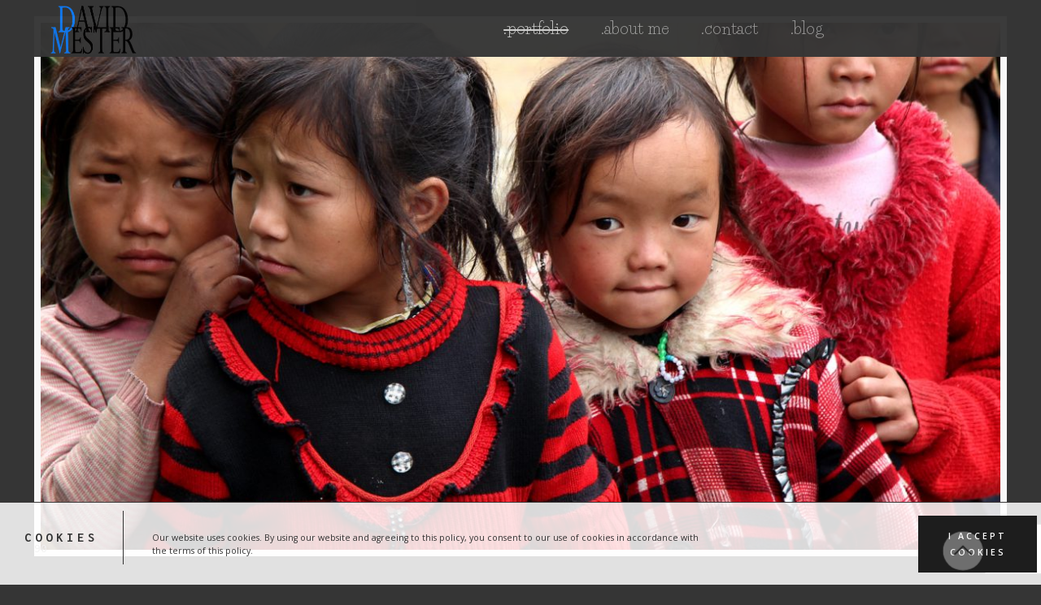

--- FILE ---
content_type: text/html; charset=UTF-8
request_url: https://davidmester.hu/little-reds/
body_size: 36106
content:
<!DOCTYPE html><html class="no-js" lang="hu" itemscope itemtype="https://schema.org/Article"><head><meta charset="UTF-8" /><meta name="viewport" content="width=device-width, initial-scale=1, maximum-scale=1" /><meta name="description" content="Photography from portrait to wedding, from photoshoots to post production | Available to travel for destination photography. " /><meta name="keywords" content="trouwfotograaf, trouwfotograaf Maastricht, fotograaf, maastricht fotografie, bruidsfotografie, Maastricht en Limburg, bruidsfotograaf, artistieke fotografie, portfolio fotografie, glamour fotografie, esküvői fotós, esküvői fotózás, portréfotózás, jegyesfotózás, kreatív fotózás, glamour fotózás, rendezvényfotózás, portfólió, esküvői fotózás Budapest, fotózás Budapest, Wedding photography, Engagement photography, portraiture photography, event photographgy, street photography, street fashion photography, fashion photography, blogger photography, photojournalism, esküvői fotós Budapest" />  <script async src="https://www.googletagmanager.com/gtag/js?id=UA-108247923-1"></script> <script>window.dataLayer = window.dataLayer || [];
  function gtag(){dataLayer.push(arguments);}
  gtag('js', new Date());

  gtag('config', 'UA-108247923-1');</script> <link rel="shortcut icon" href="https://davidmester.hu/wp-content/uploads/favicon.ico" /><link rel="apple-touch-icon" href="https://davidmester.hu/wp-content/uploads/favicon-mac.ico" /><link media="all" href="https://davidmester.hu/wp-content/cache/autoptimize/css/autoptimize_d3b8131cfcd378bb7c0a1292ec18c847.css" rel="stylesheet"><title>Little Reds &#8211; DAVID MESTER</title><link href="https://fonts.googleapis.com/css?family=Poppins:100,100i,200,200i,300,300i,400,400i,500,500i,600,600i,700,700i,800,800i,900,900i" rel="stylesheet"> <script id="mfn-dnmc-config-js">//
window.mfn = {mobile_init:1240,nicescroll:40,parallax:"translate3d",responsive:1,retina_js:0};
window.mfn_lightbox = {disable:false,disableMobile:false,title:false,};
window.mfn_sliders = {blog:0,clients:0,offer:0,portfolio:0,shop:0,slider:0,testimonials:0};
//</script> <meta name='robots' content='max-image-preview:large' /><link rel='dns-prefetch' href='//fonts.googleapis.com' /><link rel="alternate" title="oEmbed (JSON)" type="application/json+oembed" href="https://davidmester.hu/wp-json/oembed/1.0/embed?url=https%3A%2F%2Fdavidmester.hu%2Flittle-reds%2F" /><link rel="alternate" title="oEmbed (XML)" type="text/xml+oembed" href="https://davidmester.hu/wp-json/oembed/1.0/embed?url=https%3A%2F%2Fdavidmester.hu%2Flittle-reds%2F&#038;format=xml" /><link rel='stylesheet' id='Inconsolata-css' href='https://fonts.googleapis.com/css?family=Inconsolata%3A1%2C300%2C400%2C400italic%2C500%2C700%2C700italic&#038;ver=6.9' type='text/css' media='all' /><link rel='stylesheet' id='Life+Savers-css' href='https://fonts.googleapis.com/css?family=Life+Savers%3A1%2C300%2C400%2C400italic%2C500%2C700%2C700italic&#038;ver=6.9' type='text/css' media='all' /><link rel='stylesheet' id='tplis-cl-googlefonts-css' href='//fonts.googleapis.com/css?family=Open+Sans:400,600&#038;subset=latin,latin-ext' type='text/css' media='all' /><link rel='stylesheet' id='ms-custom-css' href='https://davidmester.hu/wp-content/cache/autoptimize/css/autoptimize_single_c4c6e231d08d5b5b774230e0b3461899.css?ver=19.3' type='text/css' media='all' /> <script type="text/javascript" src="https://davidmester.hu/wp-includes/js/jquery/jquery.min.js?ver=3.7.1" id="jquery-core-js"></script> <script type="text/javascript" id="layerslider-utils-js-extra">var LS_Meta = {"v":"8.1.2","fixGSAP":"1"};
//# sourceURL=layerslider-utils-js-extra</script> <script></script><meta name="generator" content="Powered by LayerSlider 8.1.2 - Build Heros, Sliders, and Popups. Create Animations and Beautiful, Rich Web Content as Easy as Never Before on WordPress." /><link rel="https://api.w.org/" href="https://davidmester.hu/wp-json/" /><link rel="alternate" title="JSON" type="application/json" href="https://davidmester.hu/wp-json/wp/v2/posts/1852" /><link rel="canonical" href="https://davidmester.hu/little-reds/" /> <script>var ms_grabbing_curosr='https://davidmester.hu/wp-content/plugins/masterslider/public/assets/css/common/grabbing.cur',ms_grab_curosr='https://davidmester.hu/wp-content/plugins/masterslider/public/assets/css/common/grab.cur';</script> <meta name="generator" content="MasterSlider 3.7.12 - Responsive Touch Image Slider" /> <style id="mfn-dnmc-theme-css">.current-menu-item span {
   text-decoration: line-through;
}
.hidden{display:none; visibility: hidden}
.section-post-related  { display: none !important; }


/*  new oszlop rendszer középre rendezve */
.mobx-columnleft{ float: left; width: 33%!important;  height: 25px!important; min-height: 25px!important;}
.mobx-columnright{ float: right; width: 33%;background-color: #0000ff;}
.mobx-columncenter{ display: inline-block; width: 33%; margin: 0 auto; text-align: center;}
.mobx-columncenter1{ display: inline-block; width: 100%; margin: 0 auto; text-align: center;}
.mobx-top-bar div .mobx-close{
	
	position:relative;
}

.mobx-top-bar div .mobx-close{
	float:right;
}


/* MASTERSLIDER nyilak, helyzete, háttér szín, stb */
.master-slider .ms-container{
	min-height:555px;
}

.ms-staff-carousel .master-slider .ms-container .ms-inner-controls-cont .ms-nav-prev{
	bottom:-45px !important;
	background-color:transparent !important;
	display:table-cell !important;
}

.master-slider .ms-nav-prev{
	top:auto;
	float:left;
	clear:both;
	right:auto;
	left:35%;
	bottom:-45px;
	box-shadow:none;
}

.master-slider .ms-nav-next{
	position:absolute;
	left:auto;
	right:35%;
	top:auto;
	bottom:-45px;
	box-shadow:none;
}

.ms-staff-carousel .master-slider .ms-container .ms-inner-controls-cont .ms-nav-next{
	background-color:transparent !important;
}


/*blog*/
@media (min-width: 480px) {
   #largescreen{
      display: initial;
   }

   #smallscreen{
      display: none;
   }
   .ms-nav-close div{
	position:relative;
	left:-4px;
	
   }
}

@media (max-width: 479px) {
   #largescreen{
      display: none;
   }

   #smallscreen{
      display: initial;
   }
   .ms-nav-close div{
	position:relative;
	left:3px;
	
   }
}

/* About Me kép alsó margó*/



#Top_bar{
		box-shadow:0px 0px 0px 0px rgba(0,0,0,0.1) !important;
}


#back_to_top i{
	/*background-color:rgba(255,255,255,0.4);*/
background:  url("https://davidmester.hu/wp-content/uploads/bg-none.png") repeat right top;
        padding: 8px 5px 8px 5px;
        border-radius: 50%;
color: #222222!important;
}
#back_to_top {
	-webkit-transform:scale(1.3);
	transform:scale(1.3);
}

/* FOOTER nincs*/
#Footer{
	/*display: none;*/
}



@media (max-width:959px){

	div form .column .your-email input[type=email]{
		width:440px !important;
	}
	
}

@media (max-width:767px){

	div form .column .your-email input[type=email]{
		width:670px !important;
	}
	
       #blog-tartalom{
           padding: 20px!important;
       }
}
@media (max-width:480px){

	.your-email input[type=email]{
		padding-right:0px;
		max-width:96%;	
	}
	


}</style><!--[if lt IE 9]> <script id="mfn-html5" src="https://html5shiv.googlecode.com/svn/trunk/html5.js"></script> <![endif]--><meta name="generator" content="Powered by WPBakery Page Builder - drag and drop page builder for WordPress."/><meta name="generator" content="Powered by Slider Revolution 5.4.5 - responsive, Mobile-Friendly Slider Plugin for WordPress with comfortable drag and drop interface." /><link rel="icon" href="https://davidmester.hu/wp-content/uploads/cropped-favicon-32x32.png" sizes="32x32" /><link rel="icon" href="https://davidmester.hu/wp-content/uploads/cropped-favicon-192x192.png" sizes="192x192" /><link rel="apple-touch-icon" href="https://davidmester.hu/wp-content/uploads/cropped-favicon-180x180.png" /><meta name="msapplication-TileImage" content="https://davidmester.hu/wp-content/uploads/cropped-favicon-270x270.png" /> <script type="text/javascript">function setREVStartSize(e){
				try{ var i=jQuery(window).width(),t=9999,r=0,n=0,l=0,f=0,s=0,h=0;					
					if(e.responsiveLevels&&(jQuery.each(e.responsiveLevels,function(e,f){f>i&&(t=r=f,l=e),i>f&&f>r&&(r=f,n=e)}),t>r&&(l=n)),f=e.gridheight[l]||e.gridheight[0]||e.gridheight,s=e.gridwidth[l]||e.gridwidth[0]||e.gridwidth,h=i/s,h=h>1?1:h,f=Math.round(h*f),"fullscreen"==e.sliderLayout){var u=(e.c.width(),jQuery(window).height());if(void 0!=e.fullScreenOffsetContainer){var c=e.fullScreenOffsetContainer.split(",");if (c) jQuery.each(c,function(e,i){u=jQuery(i).length>0?u-jQuery(i).outerHeight(!0):u}),e.fullScreenOffset.split("%").length>1&&void 0!=e.fullScreenOffset&&e.fullScreenOffset.length>0?u-=jQuery(window).height()*parseInt(e.fullScreenOffset,0)/100:void 0!=e.fullScreenOffset&&e.fullScreenOffset.length>0&&(u-=parseInt(e.fullScreenOffset,0))}f=u}else void 0!=e.minHeight&&f<e.minHeight&&(f=e.minHeight);e.c.closest(".rev_slider_wrapper").css({height:f})					
				}catch(d){console.log("Failure at Presize of Slider:"+d)}
			};</script> <noscript><style>.wpb_animate_when_almost_visible { opacity: 1; }</style></noscript></head><body data-rsssl=1 class="wp-singular post-template-default single single-post postid-1852 single-format-standard wp-theme-betheme _masterslider _msp_version_3.7.12 locale-hu-hu non-logged-in  color-custom style-simple button-flat layout-full-width no-content-padding hide-love cf7p-message header-fixed minimalist-header-no sticky-header sticky-tb-color ab-hide subheader-both-center menu-link-color menuo-no-borders menuo-right footer-sliding footer-copy-center mobile-tb-center mobile-side-slide mobile-mini-mr-ll tablet-sticky mobile-sticky be-1787 wpb-js-composer js-comp-ver-8.7.2 vc_responsive"><div id="Wrapper"><div id="Header_wrapper" ><header id="Header"><div class="header_placeholder"></div><div id="Top_bar" class="loading"><div class="container"><div class="column one"><div class="top_bar_left clearfix"><div class="logo"><a id="logo" href="https://davidmester.hu" title="DAVID MESTER" data-height="60" data-padding="5"><img class="logo-main scale-with-grid" src="https://davidmester.hu/wp-content/uploads/Indexpxs/DM.jpg" data-retina="https://davidmester.hu/wp-content/uploads/Indexpxs/DM.jpg" data-height="120" alt="LOGO" /><img class="logo-sticky scale-with-grid" src="https://davidmester.hu/wp-content/uploads/Indexpxs/DM.jpg" data-retina="https://davidmester.hu/wp-content/uploads/Indexpxs/DM.jpg" data-height="120" alt="LOGO" /><img class="logo-mobile scale-with-grid" src="https://davidmester.hu/wp-content/uploads/Indexpxs/DM.jpg" data-retina="https://davidmester.hu/wp-content/uploads/Indexpxs/DM.jpg" data-height="120" alt="LOGO" /><img class="logo-mobile-sticky scale-with-grid" src="https://davidmester.hu/wp-content/uploads/Indexpxs/DM.jpg" data-retina="https://davidmester.hu/wp-content/uploads/Indexpxs/DM.jpg" data-height="120" alt="LOGO" /></a></div><div class="menu_wrapper"><nav id="menu" class="menu-main-menu-container"><ul id="menu-main-menu" class="menu"><li id="menu-item-59" class="menu-item menu-item-type-post_type menu-item-object-page menu-item-home current-menu-item"><a href="https://davidmester.hu/"><span>.portfolio</span></a></li><li id="menu-item-64" class="menu-item menu-item-type-post_type menu-item-object-page"><a href="https://davidmester.hu/about-me/"><span>.about me</span></a></li><li id="menu-item-74" class="menu-item menu-item-type-post_type menu-item-object-page"><a href="https://davidmester.hu/contact/"><span>.contact</span></a></li><li id="menu-item-88" class="menu-item menu-item-type-post_type menu-item-object-page"><a href="https://davidmester.hu/blog/"><span>.blog</span></a></li></ul></nav><a class="responsive-menu-toggle " href="#"><i class="icon-menu-fine"></i></a></div><div class="secondary_menu_wrapper"></div><div class="banner_wrapper"></div><div class="search_wrapper"><form method="get" id="searchform" action="https://davidmester.hu/"> <i class="icon_search icon-search-fine"></i> <a href="#" class="icon_close"><i class="icon-cancel-fine"></i></a> <input type="text" class="field" name="s" id="s" placeholder="Enter your search" /> <input type="submit" class="submit" value="" style="display:none;" /></form></div></div></div></div></div></header></div><div id="Content"><div class="content_wrapper clearfix"><div class="sections_group"><div id="post-1852" class="no-title no-share post-1852 post type-post status-publish format-standard has-post-thumbnail hentry category-people tag-15-651_single-image"><div class="section section-post-header"><div class="section_wrapper clearfix"><div class="column one post-header"><div class="button-love"><a href="#" class="mfn-love " data-id="1852"><span class="icons-wrapper"><i class="icon-heart-empty-fa"></i><i class="icon-heart-fa"></i></span><span class="label">0</span></a></div><div class="title_wrapper"></div></div><div class="column one single-photo-wrapper image"><div class="image_frame scale-with-grid disabled"><div class="image_wrapper"><div itemprop="image" itemscope itemtype="https://schema.org/ImageObject"><img width="1200" height="675" src="https://davidmester.hu/wp-content/uploads/people_travel/IMG_5756-1200x675.jpg" class="scale-with-grid wp-post-image" alt="" decoding="async" /><meta itemprop="url" content="https://davidmester.hu/wp-content/uploads/people_travel/IMG_5756.jpg"/><meta itemprop="width" content="2000"/><meta itemprop="height" content="1305"/></div></div></div></div></div></div><div class="post-wrapper-content"><div class="section the_content has_content"><div class="section_wrapper"><div class="the_content_wrapper"><p>90</p></div></div></div><div class="section section-post-footer"><div class="section_wrapper clearfix"><div class="column one post-pager"></div></div></div><div class="section section-post-about"><div class="section_wrapper clearfix"></div></div></div><div class="section section-post-related"><div class="section_wrapper clearfix"><div class="section-related-adjustment simple"><h4>Related posts</h4><div class="section-related-ul col-3"><div class="column post-related post-2095 post type-post status-publish format-standard has-post-thumbnail hentry category-people category-portre tag-17-600_single-image"><div class="single-photo-wrapper image"><div class="image_frame scale-with-grid"><div class="image_wrapper"><a href="https://davidmester.hu/maja-2/"><div class="mask"></div><img width="960" height="720" src="https://davidmester.hu/wp-content/uploads/people_photoshoots/3U6A6531-Edit2-960x720.jpg" class="scale-with-grid wp-post-image" alt="" decoding="async" loading="lazy" /></a><div class="image_links double"><a href="https://davidmester.hu/wp-content/uploads/people_photoshoots/3U6A6531-Edit2-734x1024.jpg" class="zoom" rel="prettyphoto"><i class="icon-search"></i></a><a href="https://davidmester.hu/maja-2/" class="link"><i class="icon-link"></i></a></div></div></div></div><div class="date_label">október 7, 2018</div><div class="desc"><h4><a href="https://davidmester.hu/maja-2/">Maja</a></h4><hr class="hr_color" /><a href="https://davidmester.hu/maja-2/" class="button button_left button_js"><span class="button_icon"><i class="icon-layout"></i></span><span class="button_label">Read more</span></a></div></div><div class="column post-related post-2093 post type-post status-publish format-standard has-post-thumbnail hentry category-monochrome category-people tag-16-950_single-image"><div class="single-photo-wrapper image"><div class="image_frame scale-with-grid"><div class="image_wrapper"><a href="https://davidmester.hu/maja/"><div class="mask"></div><img width="960" height="720" src="https://davidmester.hu/wp-content/uploads/people_photoshoots/3U6A5886-2-960x720.jpg" class="scale-with-grid wp-post-image" alt="" decoding="async" loading="lazy" /></a><div class="image_links double"><a href="https://davidmester.hu/wp-content/uploads/people_photoshoots/3U6A5886-2-1024x683.jpg" class="zoom" rel="prettyphoto"><i class="icon-search"></i></a><a href="https://davidmester.hu/maja/" class="link"><i class="icon-link"></i></a></div></div></div></div><div class="date_label">október 7, 2018</div><div class="desc"><h4><a href="https://davidmester.hu/maja/">Maja</a></h4><hr class="hr_color" /><a href="https://davidmester.hu/maja/" class="button button_left button_js"><span class="button_icon"><i class="icon-layout"></i></span><span class="button_label">Read more</span></a></div></div><div class="column post-related post-2089 post type-post status-publish format-standard has-post-thumbnail hentry category-people category-eskuvo tag-13-850_single-image"><div class="single-photo-wrapper image"><div class="image_frame scale-with-grid"><div class="image_wrapper"><a href="https://davidmester.hu/oriane-paul-4/"><div class="mask"></div><img width="960" height="720" src="https://davidmester.hu/wp-content/uploads/people_weddings/Oriane-en-Paul_00029-960x720.jpg" class="scale-with-grid wp-post-image" alt="" decoding="async" loading="lazy" /></a><div class="image_links double"><a href="https://davidmester.hu/wp-content/uploads/people_weddings/Oriane-en-Paul_00029-1024x683.jpg" class="zoom" rel="prettyphoto"><i class="icon-search"></i></a><a href="https://davidmester.hu/oriane-paul-4/" class="link"><i class="icon-link"></i></a></div></div></div></div><div class="date_label">október 7, 2018</div><div class="desc"><h4><a href="https://davidmester.hu/oriane-paul-4/">Oriane &#038; Paul</a></h4><hr class="hr_color" /><a href="https://davidmester.hu/oriane-paul-4/" class="button button_left button_js"><span class="button_icon"><i class="icon-layout"></i></span><span class="button_label">Read more</span></a></div></div></div></div></div></div></div></div></div></div><footer id="Footer" class="clearfix"><div class="footer_copy"><div class="container"><div class="column one"><div class="copyright"> © 2017 David Mester. All Rights Reserved.</div><ul class="social"></ul></div></div></div></footer></div><div id="Side_slide" class="right dark"><div class="close-wrapper"><a href="#" class="close"><i class="icon-cancel-fine"></i></a></div><div class="extras"><div class="extras-wrapper"></div></div><div class="lang-wrapper"></div><div class="menu_wrapper"></div><ul class="social"></ul></div><div id="body_overlay"></div> <a id="back_to_top" class="button button_js sticky" href=""><i class="icon-up-open-big"></i></a>  <script type="speculationrules">{"prefetch":[{"source":"document","where":{"and":[{"href_matches":"/*"},{"not":{"href_matches":["/wp-*.php","/wp-admin/*","/wp-content/uploads/*","/wp-content/*","/wp-content/plugins/*","/wp-content/themes/betheme/*","/*\\?(.+)"]}},{"not":{"selector_matches":"a[rel~=\"nofollow\"]"}},{"not":{"selector_matches":".no-prefetch, .no-prefetch a"}}]},"eagerness":"conservative"}]}</script> <script type="text/javascript">document.oncontextmenu = function(event) {
				if (event.target.tagName != 'INPUT' && event.target.tagName != 'TEXTAREA') {
					event.preventDefault();
				}
			};
			document.ondragstart = function() {
				if (event.target.tagName != 'INPUT' && event.target.tagName != 'TEXTAREA') {
					event.preventDefault();
				}
			};</script> <script type="text/javascript" src="https://davidmester.hu/wp-includes/js/dist/hooks.min.js?ver=dd5603f07f9220ed27f1" id="wp-hooks-js"></script> <script type="text/javascript" src="https://davidmester.hu/wp-includes/js/dist/i18n.min.js?ver=c26c3dc7bed366793375" id="wp-i18n-js"></script> <script type="text/javascript" id="wp-i18n-js-after">wp.i18n.setLocaleData( { 'text direction\u0004ltr': [ 'ltr' ] } );
//# sourceURL=wp-i18n-js-after</script> <script type="text/javascript" id="contact-form-7-js-translations">( function( domain, translations ) {
	var localeData = translations.locale_data[ domain ] || translations.locale_data.messages;
	localeData[""].domain = domain;
	wp.i18n.setLocaleData( localeData, domain );
} )( "contact-form-7", {"translation-revision-date":"2025-06-30 16:09:30+0000","generator":"GlotPress\/4.0.3","domain":"messages","locale_data":{"messages":{"":{"domain":"messages","plural-forms":"nplurals=2; plural=n != 1;","lang":"hu"},"This contact form is placed in the wrong place.":["Ez a kapcsolatfelv\u00e9teli \u0171rlap rossz helyre ker\u00fclt."],"Error:":["Hiba:"]}},"comment":{"reference":"includes\/js\/index.js"}} );
//# sourceURL=contact-form-7-js-translations</script> <script type="text/javascript" id="contact-form-7-js-before">var wpcf7 = {
    "api": {
        "root": "https:\/\/davidmester.hu\/wp-json\/",
        "namespace": "contact-form-7\/v1"
    }
};
//# sourceURL=contact-form-7-js-before</script> <script type="text/javascript" src="https://www.google.com/recaptcha/api.js?render=6LeTsxcdAAAAAGTV33szIRRIHpWYtqKuETJSz4PG&amp;ver=3.0" id="google-recaptcha-js"></script> <script type="text/javascript" src="https://davidmester.hu/wp-includes/js/dist/vendor/wp-polyfill.min.js?ver=3.15.0" id="wp-polyfill-js"></script> <script type="text/javascript" id="wpcf7-recaptcha-js-before">var wpcf7_recaptcha = {
    "sitekey": "6LeTsxcdAAAAAGTV33szIRRIHpWYtqKuETJSz4PG",
    "actions": {
        "homepage": "homepage",
        "contactform": "contactform"
    }
};
//# sourceURL=wpcf7-recaptcha-js-before</script> <script type="text/javascript" id="modulobox-js-after">(function($){"use strict";var mobx_options = {"mediaSelector":".mobx, a > img[class*=\"wp-image-\"]:not([data-id]), .gallery-icon > a, .blocks-gallery-item a, a.tg-media-button","spacing":"0.10","loop":1,"rightToLeft":0,"smartResize":0,"overflow":0,"threshold":5,"preload":1,"timeToIdle":0,"history":0,"mouseWheel":1,"contextMenu":1,"scrollBar":1,"loadError":"Sorry, an error occured while loading the content...","noContent":"Sorry, no content was found!","pinchToClose":1,"tapToClose":1,"dragToClose":1,"doubleTapToZoom":1,"pinchToZoom":1,"prevNextKey":1,"escapeToClose":1,"scrollSensitivity":15,"scrollToNav":1,"scrollToZoom":0,"scrollToClose":0,"controls":["close"],"prevNext":1,"prevNextTouch":1,"caption":1,"autoCaption":1,"captionSmallDevice":1,"thumbnails":0,"thumbnailsNav":"basic","thumbnailSizes":{"1920":{"width":110,"height":80,"gutter":10},"1280":{"width":90,"height":65,"gutter":10},"680":{"width":70,"height":50,"gutter":8},"480":{"width":60,"height":44,"gutter":5}},"shareButtons":["facebook","googleplus","twitter","pinterest","linkedin","reddit"],"shareText":"Share on","sharedUrl":"deeplink","slideShowInterval":4000,"slideShowAutoPlay":0,"slideShowAutoStop":0,"countTimer":1,"countTimerBg":"rgba(255,255,255,0.25)","countTimerColor":"rgba(255,255,255,0.75)","counterMessage":"[index] \/ [total]","zoomTo":"auto","minZoom":"1.20","maxZoom":"4.00","videoRatio":1.77777777777777767909128669998608529567718505859375,"videoMaxWidth":1180,"videoAutoPlay":0,"videoThumbnail":0,"mediaelement":0,"attraction":{"slider":0.0869999999999999940047956670241546817123889923095703125,"slide":0.0879999999999999948929740867242799140512943267822265625,"thumbs":0.01600000000000000033306690738754696212708950042724609375},"friction":{"slider":0.76500000000000001332267629550187848508358001708984375,"slide":0.2280000000000000082156503822261583991348743438720703125,"thumbs":0.2200000000000000011102230246251565404236316680908203125}};var mobx_accessibility = {"closeLabel":"Close lightbox","downloadLabel":"Download media","fullScreenLabel":"Toggle fullscreen mode","nextLabel":"Go to next slide","prevLabel":"Go to previous slide","shareLabel":"Share this media","playLabel":"Toggle slideshow mode","zoomLabel":"Toggle zoom","title":1};var mobx_svg_icons = 'https://davidmester.hu/wp-content/plugins/modulobox/public/assets/icons/modulobox.svg';var mobx_google_fonts = '';document.addEventListener('DOMContentLoaded',function(){var mobx = new ModuloBox(mobx_options);if("undefined"!==typeof mobx_svg_icons&&mobx_svg_icons){var ajax=new XMLHttpRequest;ajax.open("GET",mobx_svg_icons,!0);ajax.send();ajax.onload=function(){var a=document.createElement("DIV");a.style.display="none";a.innerHTML=ajax.responseText;document.body.insertBefore(a,document.body.childNodes[0])}}mobx.on("beforeAppendDOM.modulobox",function(a){for(var b in this.buttons)if(this.buttons.hasOwnProperty(b)){"undefined"!==typeof mobx_accessibility&&mobx_accessibility[b+"Label"]&&(this.buttons[b].setAttribute("aria-label",mobx_accessibility[b+"Label"]),mobx_accessibility.title&&this.buttons[b].setAttribute("title",mobx_accessibility[b+"Label"]));a=document.createElementNS("http://www.w3.org/2000/svg","svg");var d=document.createElementNS("http://www.w3.org/2000/svg","use");a.setAttribute("class","mobx-svg");d.setAttribute("class","mobx-use");a.appendChild(d).setAttributeNS("http://www.w3.org/1999/xlink","xlink:href","#mobx-svg-"+b.toLowerCase());this.buttons[b].appendChild(a);if(-1<["fullScreen","play","zoom"].indexOf(b)){var c;switch(b){case "fullScreen":c="unfullscreen";break;case "play":c="pause";break;case "zoom":c="zoom-out"}a=a.cloneNode(!0);a.firstElementChild.setAttributeNS("http://www.w3.org/1999/xlink","xlink:href","#mobx-svg-"+c);this.buttons[b].appendChild(a)}}});var mobx_wp_images=function(){for(var e=document.querySelectorAll('a > img[class*="wp-image-"]'),t=0,a=e.length;t<a;t++){var n=e[t],i=n.parentElement,l=(n.title||n.alt)&&mobx_options.autoCaption,r=i.nextElementSibling,m=i.nextElementSibling;r=r&&r.className.indexOf("wp-caption-text")>-1?r.innerHTML:"",m&&"FIGCAPTION"===m.tagName&&(r=m.innerHTML||r),n.setAttribute("data-src",i.href),mobx.addAttr(n,{title:l?n.title||n.alt:r||"",desc:l?r:""})}};jQuery(document).ready(function(){jQuery(".single-image-gallery").removeData("carousel-extra"),mobx_wp_images()});var mobx_wp_gallery=function(){for(var t=document.querySelectorAll('.gallery[id*="gallery-"], .wp-block-gallery'),e=0,l=t.length;e<l;e++){t[e].removeAttribute("data-carousel-extra");for(var a=t[e].querySelectorAll(".gallery-icon > a, .blocks-gallery-item a, .wp-block-image a"),r=0,i=a.length;r<i;r++){var n=a[r],o=n.firstElementChild,b=(o.title||o.alt)&&mobx_options.autoCaption,m=n.parentElement.nextElementSibling,c=n.nextElementSibling;m=m&&-1<m.className.indexOf("wp-caption-text")?m.innerHTML:"",c&&"FIGCAPTION"===c.tagName&&(m=c.innerHTML||m),o.setAttribute("data-rel","wp-gallery-"+(e+1)),o.setAttribute("data-title",b?o.title||o.alt:m||""),o.setAttribute("data-desc",b?m:""),o.setAttribute("data-thumb",o.src),mobx.addAttr(n,{rel:"wp-gallery-"+(e+1),title:b?o.title||o.alt:m||"",desc:b?m:"",thumb:o.src})}}};mobx_wp_gallery();jQuery(document).ajaxSuccess(function(b,c,a){a&&a.data&&0<=a.data.indexOf("the_grid_load_more")&&mobx.getGalleries()});mobx.init();});})(jQuery)
//# sourceURL=modulobox-js-after</script> <script id="wp-emoji-settings" type="application/json">{"baseUrl":"https://s.w.org/images/core/emoji/17.0.2/72x72/","ext":".png","svgUrl":"https://s.w.org/images/core/emoji/17.0.2/svg/","svgExt":".svg","source":{"concatemoji":"https://davidmester.hu/wp-includes/js/wp-emoji-release.min.js?ver=5bb168e75d55738c45179c6a071d6b58"}}</script> <script type="module">/*! This file is auto-generated */
const a=JSON.parse(document.getElementById("wp-emoji-settings").textContent),o=(window._wpemojiSettings=a,"wpEmojiSettingsSupports"),s=["flag","emoji"];function i(e){try{var t={supportTests:e,timestamp:(new Date).valueOf()};sessionStorage.setItem(o,JSON.stringify(t))}catch(e){}}function c(e,t,n){e.clearRect(0,0,e.canvas.width,e.canvas.height),e.fillText(t,0,0);t=new Uint32Array(e.getImageData(0,0,e.canvas.width,e.canvas.height).data);e.clearRect(0,0,e.canvas.width,e.canvas.height),e.fillText(n,0,0);const a=new Uint32Array(e.getImageData(0,0,e.canvas.width,e.canvas.height).data);return t.every((e,t)=>e===a[t])}function p(e,t){e.clearRect(0,0,e.canvas.width,e.canvas.height),e.fillText(t,0,0);var n=e.getImageData(16,16,1,1);for(let e=0;e<n.data.length;e++)if(0!==n.data[e])return!1;return!0}function u(e,t,n,a){switch(t){case"flag":return n(e,"\ud83c\udff3\ufe0f\u200d\u26a7\ufe0f","\ud83c\udff3\ufe0f\u200b\u26a7\ufe0f")?!1:!n(e,"\ud83c\udde8\ud83c\uddf6","\ud83c\udde8\u200b\ud83c\uddf6")&&!n(e,"\ud83c\udff4\udb40\udc67\udb40\udc62\udb40\udc65\udb40\udc6e\udb40\udc67\udb40\udc7f","\ud83c\udff4\u200b\udb40\udc67\u200b\udb40\udc62\u200b\udb40\udc65\u200b\udb40\udc6e\u200b\udb40\udc67\u200b\udb40\udc7f");case"emoji":return!a(e,"\ud83e\u1fac8")}return!1}function f(e,t,n,a){let r;const o=(r="undefined"!=typeof WorkerGlobalScope&&self instanceof WorkerGlobalScope?new OffscreenCanvas(300,150):document.createElement("canvas")).getContext("2d",{willReadFrequently:!0}),s=(o.textBaseline="top",o.font="600 32px Arial",{});return e.forEach(e=>{s[e]=t(o,e,n,a)}),s}function r(e){var t=document.createElement("script");t.src=e,t.defer=!0,document.head.appendChild(t)}a.supports={everything:!0,everythingExceptFlag:!0},new Promise(t=>{let n=function(){try{var e=JSON.parse(sessionStorage.getItem(o));if("object"==typeof e&&"number"==typeof e.timestamp&&(new Date).valueOf()<e.timestamp+604800&&"object"==typeof e.supportTests)return e.supportTests}catch(e){}return null}();if(!n){if("undefined"!=typeof Worker&&"undefined"!=typeof OffscreenCanvas&&"undefined"!=typeof URL&&URL.createObjectURL&&"undefined"!=typeof Blob)try{var e="postMessage("+f.toString()+"("+[JSON.stringify(s),u.toString(),c.toString(),p.toString()].join(",")+"));",a=new Blob([e],{type:"text/javascript"});const r=new Worker(URL.createObjectURL(a),{name:"wpTestEmojiSupports"});return void(r.onmessage=e=>{i(n=e.data),r.terminate(),t(n)})}catch(e){}i(n=f(s,u,c,p))}t(n)}).then(e=>{for(const n in e)a.supports[n]=e[n],a.supports.everything=a.supports.everything&&a.supports[n],"flag"!==n&&(a.supports.everythingExceptFlag=a.supports.everythingExceptFlag&&a.supports[n]);var t;a.supports.everythingExceptFlag=a.supports.everythingExceptFlag&&!a.supports.flag,a.supports.everything||((t=a.source||{}).concatemoji?r(t.concatemoji):t.wpemoji&&t.twemoji&&(r(t.twemoji),r(t.wpemoji)))});
//# sourceURL=https://davidmester.hu/wp-includes/js/wp-emoji-loader.min.js</script> <script></script><script type="text/javascript">var to_like_post = {"url":"https://davidmester.hu/wp-admin/admin-ajax.php","nonce":"1a3da768f7"};!function(t){"use strict";t(document).ready(function(){t(document).on("click",".to-post-like:not('.to-post-like-unactive')",function(e){e.preventDefault();var o=t(this),n=o.data("post-id"),s=parseInt(o.find(".to-like-count").text());return o.addClass("heart-pulse"),t.ajax({type:"post",url:to_like_post.url,data:{nonce:to_like_post.nonce,action:"to_like_post",post_id:n,like_nb:s},context:o,success:function(e){e&&((o=t(this)).attr("title",e.title),o.find(".to-like-count").text(e.count),o.removeClass(e.remove_class+" heart-pulse").addClass(e.add_class))}}),!1})})}(jQuery);</script><script type="text/javascript">(function(){if(window.hasPolisClConsent)return;window.hasPolisClConsent=!0;if(document.cookie.indexOf('tplis_cl_cookie_policy_accepted')>-1||(window.navigator&&window.navigator.CookiesOK)){return}if(typeof String.prototype.trim!=='function'){String.prototype.trim=function(){return this.replace(/^\s+|\s+$/g,'')}}var Util={isArray:function(obj){var proto=Object.prototype.toString.call(obj);return proto=='[object Array]'},isObject:function(obj){return Object.prototype.toString.call(obj)=='[object Object]'},each:function(arr,callback,context,force){if(Util.isObject(arr)&&!force){for(var key in arr){if(arr.hasOwnProperty(key)){callback.call(context,arr[key],key,arr)}}}else{for(var i=0,ii=arr.length;i<ii;i++){callback.call(context,arr[i],i,arr)}}},merge:function(obj1,obj2){if(!obj1)return;Util.each(obj2,function(val,key){if(Util.isObject(val)&&Util.isObject(obj1[key])){Util.merge(obj1[key],val)}else{obj1[key]=val}})},bind:function(func,context){return function(){return func.apply(context,arguments)}},queryObject:function(object,query){var queryPart;var i=0;var head=object;query=query.split('.');while((queryPart=query[i++])&&head.hasOwnProperty(queryPart)&&(head=head[queryPart])){if(i===query.length)return head}return null},setCookie:function(name,value,expiryDays,domain,path){expiryDays=expiryDays||365;var exdate=new Date();exdate.setDate(exdate.getDate()+expiryDays);var cookie=[name+'='+value,'expires='+exdate.toUTCString(),'path='+path||'/'];if(domain){cookie.push('domain='+domain)}document.cookie=cookie.join(';')},addEventListener:function(el,event,eventListener){if(el.addEventListener){el.addEventListener(event,eventListener)}else{el.attachEvent('on'+event,eventListener)}}};var DomBuilder=(function(){var addEventListener=function(el,event,eventListener){if(Util.isArray(event)){return Util.each(event,function(ev){addEventListener(el,ev,eventListener)})}if(el.addEventListener){el.addEventListener(event,eventListener)}else{el.attachEvent('on'+event,eventListener)}};var buildDom=function(htmlStr){var container=document.createElement('div');container.innerHTML=htmlStr;return container.children[0]};var applyToElementsWithAttribute=function(dom,attribute,func){var els=dom.parentNode.querySelectorAll('['+attribute+']');Util.each(els,function(element){var attributeVal=element.getAttribute(attribute);func(element,attributeVal)},window,!0)};var applyEvents=function(dom,scope){applyToElementsWithAttribute(dom,'data-tplis-cl-event',function(element,attributeVal){var parts=attributeVal.split(':');var listener=Util.queryObject(scope,parts[1]);addEventListener(element,parts[0],Util.bind(listener,scope))})};return{build:function(htmlStr,scope){var dom=buildDom(htmlStr);applyEvents(dom,scope);return dom}}})();var PolisClConsent={options:{container:null,domain:null,path:'/',expiryDays:365,html:'<!--googleoff: index--><!-- mfunc --><div class=\"tplis-cl-cookies\">    <div class=\"tplis-cl-cookies-text\">        <div class=\"tplis-cl-cookies-head\">            <h4>Cookies</h4>        </div>        <div class=\"tplis-cl-cookies-content-text\">            <div class=\"tplis-cl-message\"><p>Our website uses cookies. By using our website and agreeing to this policy, you consent to our use of cookies in accordance with the terms of this policy.</p></div>        </div>    </div>    <div class=\"tplis-cl-cookies-buttons\">        <a class=\"tplis-cl-button tplis-cl-button-accept\" role=\"button\"           href=\"#\" data-tplis-cl-event=\"click:accept\">I accept cookies</a>            </div></div><!-- /mfunc --><!--googleon: index-->'},init:function(){var options=window.tplis_cl_options;if(options)this.setOptions(options);this.setContainer();this.render()},setOptionsOnTheFly:function(options){this.setOptions(options);this.render()},setOptions:function(options){Util.merge(this.options,options)},setContainer:function(){this.container=document.body;this.containerClasses='';if(navigator.appVersion.indexOf('MSIE 8')>-1){this.containerClasses+=' cc_ie8'}},render:function(){var that=this,container=this.container,element=this.element,options=this.options;if(element&&element.parentNode){element.parentNode.removeChild(element);delete element}this.element=DomBuilder.build(options.html,that);element=this.element;setTimeout(function(){if(!container.firstChild){container.appendChild(element)}else{container.insertBefore(element,container.firstChild)}that.addWithEffect(element)},500)},accept:function(evt){evt.preventDefault&&evt.preventDefault();evt.returnValue=!1;this.setDismissedCookie();this.removeWithEffect(this.element)},refuse:function(evt){evt.preventDefault&&evt.preventDefault();evt.returnValue=!1;location.href='https://www.google.pl'},setDismissedCookie:function(){Util.setCookie('tplis_cl_cookie_policy_accepted','yes',this.options.expiryDays,this.options.domain,this.options.path)},addWithEffect:function(element){jQuery(element).css('bottom','-100%');jQuery(element).animate({bottom:0},700)},removeWithEffect:function(element){jQuery(element).animate({bottom:'-100%'},{duration:700,complete:function(){jQuery(element).remove()}})}};var init;var initialized=!1;(init=function(){if(!initialized&&document.readyState=='complete'){PolisClConsent.init();initialized=!0;window.tplis_cl_updater_options=Util.bind(PolisClConsent.setOptionsOnTheFly,PolisClConsent)}})();Util.addEventListener(document,'readystatechange',init)})();</script> <script defer src="https://davidmester.hu/wp-content/cache/autoptimize/js/autoptimize_bb69e156871e49778dfe26278385f942.js"></script></body></html>

--- FILE ---
content_type: text/html; charset=utf-8
request_url: https://www.google.com/recaptcha/api2/anchor?ar=1&k=6LeTsxcdAAAAAGTV33szIRRIHpWYtqKuETJSz4PG&co=aHR0cHM6Ly9kYXZpZG1lc3Rlci5odTo0NDM.&hl=en&v=N67nZn4AqZkNcbeMu4prBgzg&size=invisible&anchor-ms=20000&execute-ms=30000&cb=b20ls5dwu2z7
body_size: 48739
content:
<!DOCTYPE HTML><html dir="ltr" lang="en"><head><meta http-equiv="Content-Type" content="text/html; charset=UTF-8">
<meta http-equiv="X-UA-Compatible" content="IE=edge">
<title>reCAPTCHA</title>
<style type="text/css">
/* cyrillic-ext */
@font-face {
  font-family: 'Roboto';
  font-style: normal;
  font-weight: 400;
  font-stretch: 100%;
  src: url(//fonts.gstatic.com/s/roboto/v48/KFO7CnqEu92Fr1ME7kSn66aGLdTylUAMa3GUBHMdazTgWw.woff2) format('woff2');
  unicode-range: U+0460-052F, U+1C80-1C8A, U+20B4, U+2DE0-2DFF, U+A640-A69F, U+FE2E-FE2F;
}
/* cyrillic */
@font-face {
  font-family: 'Roboto';
  font-style: normal;
  font-weight: 400;
  font-stretch: 100%;
  src: url(//fonts.gstatic.com/s/roboto/v48/KFO7CnqEu92Fr1ME7kSn66aGLdTylUAMa3iUBHMdazTgWw.woff2) format('woff2');
  unicode-range: U+0301, U+0400-045F, U+0490-0491, U+04B0-04B1, U+2116;
}
/* greek-ext */
@font-face {
  font-family: 'Roboto';
  font-style: normal;
  font-weight: 400;
  font-stretch: 100%;
  src: url(//fonts.gstatic.com/s/roboto/v48/KFO7CnqEu92Fr1ME7kSn66aGLdTylUAMa3CUBHMdazTgWw.woff2) format('woff2');
  unicode-range: U+1F00-1FFF;
}
/* greek */
@font-face {
  font-family: 'Roboto';
  font-style: normal;
  font-weight: 400;
  font-stretch: 100%;
  src: url(//fonts.gstatic.com/s/roboto/v48/KFO7CnqEu92Fr1ME7kSn66aGLdTylUAMa3-UBHMdazTgWw.woff2) format('woff2');
  unicode-range: U+0370-0377, U+037A-037F, U+0384-038A, U+038C, U+038E-03A1, U+03A3-03FF;
}
/* math */
@font-face {
  font-family: 'Roboto';
  font-style: normal;
  font-weight: 400;
  font-stretch: 100%;
  src: url(//fonts.gstatic.com/s/roboto/v48/KFO7CnqEu92Fr1ME7kSn66aGLdTylUAMawCUBHMdazTgWw.woff2) format('woff2');
  unicode-range: U+0302-0303, U+0305, U+0307-0308, U+0310, U+0312, U+0315, U+031A, U+0326-0327, U+032C, U+032F-0330, U+0332-0333, U+0338, U+033A, U+0346, U+034D, U+0391-03A1, U+03A3-03A9, U+03B1-03C9, U+03D1, U+03D5-03D6, U+03F0-03F1, U+03F4-03F5, U+2016-2017, U+2034-2038, U+203C, U+2040, U+2043, U+2047, U+2050, U+2057, U+205F, U+2070-2071, U+2074-208E, U+2090-209C, U+20D0-20DC, U+20E1, U+20E5-20EF, U+2100-2112, U+2114-2115, U+2117-2121, U+2123-214F, U+2190, U+2192, U+2194-21AE, U+21B0-21E5, U+21F1-21F2, U+21F4-2211, U+2213-2214, U+2216-22FF, U+2308-230B, U+2310, U+2319, U+231C-2321, U+2336-237A, U+237C, U+2395, U+239B-23B7, U+23D0, U+23DC-23E1, U+2474-2475, U+25AF, U+25B3, U+25B7, U+25BD, U+25C1, U+25CA, U+25CC, U+25FB, U+266D-266F, U+27C0-27FF, U+2900-2AFF, U+2B0E-2B11, U+2B30-2B4C, U+2BFE, U+3030, U+FF5B, U+FF5D, U+1D400-1D7FF, U+1EE00-1EEFF;
}
/* symbols */
@font-face {
  font-family: 'Roboto';
  font-style: normal;
  font-weight: 400;
  font-stretch: 100%;
  src: url(//fonts.gstatic.com/s/roboto/v48/KFO7CnqEu92Fr1ME7kSn66aGLdTylUAMaxKUBHMdazTgWw.woff2) format('woff2');
  unicode-range: U+0001-000C, U+000E-001F, U+007F-009F, U+20DD-20E0, U+20E2-20E4, U+2150-218F, U+2190, U+2192, U+2194-2199, U+21AF, U+21E6-21F0, U+21F3, U+2218-2219, U+2299, U+22C4-22C6, U+2300-243F, U+2440-244A, U+2460-24FF, U+25A0-27BF, U+2800-28FF, U+2921-2922, U+2981, U+29BF, U+29EB, U+2B00-2BFF, U+4DC0-4DFF, U+FFF9-FFFB, U+10140-1018E, U+10190-1019C, U+101A0, U+101D0-101FD, U+102E0-102FB, U+10E60-10E7E, U+1D2C0-1D2D3, U+1D2E0-1D37F, U+1F000-1F0FF, U+1F100-1F1AD, U+1F1E6-1F1FF, U+1F30D-1F30F, U+1F315, U+1F31C, U+1F31E, U+1F320-1F32C, U+1F336, U+1F378, U+1F37D, U+1F382, U+1F393-1F39F, U+1F3A7-1F3A8, U+1F3AC-1F3AF, U+1F3C2, U+1F3C4-1F3C6, U+1F3CA-1F3CE, U+1F3D4-1F3E0, U+1F3ED, U+1F3F1-1F3F3, U+1F3F5-1F3F7, U+1F408, U+1F415, U+1F41F, U+1F426, U+1F43F, U+1F441-1F442, U+1F444, U+1F446-1F449, U+1F44C-1F44E, U+1F453, U+1F46A, U+1F47D, U+1F4A3, U+1F4B0, U+1F4B3, U+1F4B9, U+1F4BB, U+1F4BF, U+1F4C8-1F4CB, U+1F4D6, U+1F4DA, U+1F4DF, U+1F4E3-1F4E6, U+1F4EA-1F4ED, U+1F4F7, U+1F4F9-1F4FB, U+1F4FD-1F4FE, U+1F503, U+1F507-1F50B, U+1F50D, U+1F512-1F513, U+1F53E-1F54A, U+1F54F-1F5FA, U+1F610, U+1F650-1F67F, U+1F687, U+1F68D, U+1F691, U+1F694, U+1F698, U+1F6AD, U+1F6B2, U+1F6B9-1F6BA, U+1F6BC, U+1F6C6-1F6CF, U+1F6D3-1F6D7, U+1F6E0-1F6EA, U+1F6F0-1F6F3, U+1F6F7-1F6FC, U+1F700-1F7FF, U+1F800-1F80B, U+1F810-1F847, U+1F850-1F859, U+1F860-1F887, U+1F890-1F8AD, U+1F8B0-1F8BB, U+1F8C0-1F8C1, U+1F900-1F90B, U+1F93B, U+1F946, U+1F984, U+1F996, U+1F9E9, U+1FA00-1FA6F, U+1FA70-1FA7C, U+1FA80-1FA89, U+1FA8F-1FAC6, U+1FACE-1FADC, U+1FADF-1FAE9, U+1FAF0-1FAF8, U+1FB00-1FBFF;
}
/* vietnamese */
@font-face {
  font-family: 'Roboto';
  font-style: normal;
  font-weight: 400;
  font-stretch: 100%;
  src: url(//fonts.gstatic.com/s/roboto/v48/KFO7CnqEu92Fr1ME7kSn66aGLdTylUAMa3OUBHMdazTgWw.woff2) format('woff2');
  unicode-range: U+0102-0103, U+0110-0111, U+0128-0129, U+0168-0169, U+01A0-01A1, U+01AF-01B0, U+0300-0301, U+0303-0304, U+0308-0309, U+0323, U+0329, U+1EA0-1EF9, U+20AB;
}
/* latin-ext */
@font-face {
  font-family: 'Roboto';
  font-style: normal;
  font-weight: 400;
  font-stretch: 100%;
  src: url(//fonts.gstatic.com/s/roboto/v48/KFO7CnqEu92Fr1ME7kSn66aGLdTylUAMa3KUBHMdazTgWw.woff2) format('woff2');
  unicode-range: U+0100-02BA, U+02BD-02C5, U+02C7-02CC, U+02CE-02D7, U+02DD-02FF, U+0304, U+0308, U+0329, U+1D00-1DBF, U+1E00-1E9F, U+1EF2-1EFF, U+2020, U+20A0-20AB, U+20AD-20C0, U+2113, U+2C60-2C7F, U+A720-A7FF;
}
/* latin */
@font-face {
  font-family: 'Roboto';
  font-style: normal;
  font-weight: 400;
  font-stretch: 100%;
  src: url(//fonts.gstatic.com/s/roboto/v48/KFO7CnqEu92Fr1ME7kSn66aGLdTylUAMa3yUBHMdazQ.woff2) format('woff2');
  unicode-range: U+0000-00FF, U+0131, U+0152-0153, U+02BB-02BC, U+02C6, U+02DA, U+02DC, U+0304, U+0308, U+0329, U+2000-206F, U+20AC, U+2122, U+2191, U+2193, U+2212, U+2215, U+FEFF, U+FFFD;
}
/* cyrillic-ext */
@font-face {
  font-family: 'Roboto';
  font-style: normal;
  font-weight: 500;
  font-stretch: 100%;
  src: url(//fonts.gstatic.com/s/roboto/v48/KFO7CnqEu92Fr1ME7kSn66aGLdTylUAMa3GUBHMdazTgWw.woff2) format('woff2');
  unicode-range: U+0460-052F, U+1C80-1C8A, U+20B4, U+2DE0-2DFF, U+A640-A69F, U+FE2E-FE2F;
}
/* cyrillic */
@font-face {
  font-family: 'Roboto';
  font-style: normal;
  font-weight: 500;
  font-stretch: 100%;
  src: url(//fonts.gstatic.com/s/roboto/v48/KFO7CnqEu92Fr1ME7kSn66aGLdTylUAMa3iUBHMdazTgWw.woff2) format('woff2');
  unicode-range: U+0301, U+0400-045F, U+0490-0491, U+04B0-04B1, U+2116;
}
/* greek-ext */
@font-face {
  font-family: 'Roboto';
  font-style: normal;
  font-weight: 500;
  font-stretch: 100%;
  src: url(//fonts.gstatic.com/s/roboto/v48/KFO7CnqEu92Fr1ME7kSn66aGLdTylUAMa3CUBHMdazTgWw.woff2) format('woff2');
  unicode-range: U+1F00-1FFF;
}
/* greek */
@font-face {
  font-family: 'Roboto';
  font-style: normal;
  font-weight: 500;
  font-stretch: 100%;
  src: url(//fonts.gstatic.com/s/roboto/v48/KFO7CnqEu92Fr1ME7kSn66aGLdTylUAMa3-UBHMdazTgWw.woff2) format('woff2');
  unicode-range: U+0370-0377, U+037A-037F, U+0384-038A, U+038C, U+038E-03A1, U+03A3-03FF;
}
/* math */
@font-face {
  font-family: 'Roboto';
  font-style: normal;
  font-weight: 500;
  font-stretch: 100%;
  src: url(//fonts.gstatic.com/s/roboto/v48/KFO7CnqEu92Fr1ME7kSn66aGLdTylUAMawCUBHMdazTgWw.woff2) format('woff2');
  unicode-range: U+0302-0303, U+0305, U+0307-0308, U+0310, U+0312, U+0315, U+031A, U+0326-0327, U+032C, U+032F-0330, U+0332-0333, U+0338, U+033A, U+0346, U+034D, U+0391-03A1, U+03A3-03A9, U+03B1-03C9, U+03D1, U+03D5-03D6, U+03F0-03F1, U+03F4-03F5, U+2016-2017, U+2034-2038, U+203C, U+2040, U+2043, U+2047, U+2050, U+2057, U+205F, U+2070-2071, U+2074-208E, U+2090-209C, U+20D0-20DC, U+20E1, U+20E5-20EF, U+2100-2112, U+2114-2115, U+2117-2121, U+2123-214F, U+2190, U+2192, U+2194-21AE, U+21B0-21E5, U+21F1-21F2, U+21F4-2211, U+2213-2214, U+2216-22FF, U+2308-230B, U+2310, U+2319, U+231C-2321, U+2336-237A, U+237C, U+2395, U+239B-23B7, U+23D0, U+23DC-23E1, U+2474-2475, U+25AF, U+25B3, U+25B7, U+25BD, U+25C1, U+25CA, U+25CC, U+25FB, U+266D-266F, U+27C0-27FF, U+2900-2AFF, U+2B0E-2B11, U+2B30-2B4C, U+2BFE, U+3030, U+FF5B, U+FF5D, U+1D400-1D7FF, U+1EE00-1EEFF;
}
/* symbols */
@font-face {
  font-family: 'Roboto';
  font-style: normal;
  font-weight: 500;
  font-stretch: 100%;
  src: url(//fonts.gstatic.com/s/roboto/v48/KFO7CnqEu92Fr1ME7kSn66aGLdTylUAMaxKUBHMdazTgWw.woff2) format('woff2');
  unicode-range: U+0001-000C, U+000E-001F, U+007F-009F, U+20DD-20E0, U+20E2-20E4, U+2150-218F, U+2190, U+2192, U+2194-2199, U+21AF, U+21E6-21F0, U+21F3, U+2218-2219, U+2299, U+22C4-22C6, U+2300-243F, U+2440-244A, U+2460-24FF, U+25A0-27BF, U+2800-28FF, U+2921-2922, U+2981, U+29BF, U+29EB, U+2B00-2BFF, U+4DC0-4DFF, U+FFF9-FFFB, U+10140-1018E, U+10190-1019C, U+101A0, U+101D0-101FD, U+102E0-102FB, U+10E60-10E7E, U+1D2C0-1D2D3, U+1D2E0-1D37F, U+1F000-1F0FF, U+1F100-1F1AD, U+1F1E6-1F1FF, U+1F30D-1F30F, U+1F315, U+1F31C, U+1F31E, U+1F320-1F32C, U+1F336, U+1F378, U+1F37D, U+1F382, U+1F393-1F39F, U+1F3A7-1F3A8, U+1F3AC-1F3AF, U+1F3C2, U+1F3C4-1F3C6, U+1F3CA-1F3CE, U+1F3D4-1F3E0, U+1F3ED, U+1F3F1-1F3F3, U+1F3F5-1F3F7, U+1F408, U+1F415, U+1F41F, U+1F426, U+1F43F, U+1F441-1F442, U+1F444, U+1F446-1F449, U+1F44C-1F44E, U+1F453, U+1F46A, U+1F47D, U+1F4A3, U+1F4B0, U+1F4B3, U+1F4B9, U+1F4BB, U+1F4BF, U+1F4C8-1F4CB, U+1F4D6, U+1F4DA, U+1F4DF, U+1F4E3-1F4E6, U+1F4EA-1F4ED, U+1F4F7, U+1F4F9-1F4FB, U+1F4FD-1F4FE, U+1F503, U+1F507-1F50B, U+1F50D, U+1F512-1F513, U+1F53E-1F54A, U+1F54F-1F5FA, U+1F610, U+1F650-1F67F, U+1F687, U+1F68D, U+1F691, U+1F694, U+1F698, U+1F6AD, U+1F6B2, U+1F6B9-1F6BA, U+1F6BC, U+1F6C6-1F6CF, U+1F6D3-1F6D7, U+1F6E0-1F6EA, U+1F6F0-1F6F3, U+1F6F7-1F6FC, U+1F700-1F7FF, U+1F800-1F80B, U+1F810-1F847, U+1F850-1F859, U+1F860-1F887, U+1F890-1F8AD, U+1F8B0-1F8BB, U+1F8C0-1F8C1, U+1F900-1F90B, U+1F93B, U+1F946, U+1F984, U+1F996, U+1F9E9, U+1FA00-1FA6F, U+1FA70-1FA7C, U+1FA80-1FA89, U+1FA8F-1FAC6, U+1FACE-1FADC, U+1FADF-1FAE9, U+1FAF0-1FAF8, U+1FB00-1FBFF;
}
/* vietnamese */
@font-face {
  font-family: 'Roboto';
  font-style: normal;
  font-weight: 500;
  font-stretch: 100%;
  src: url(//fonts.gstatic.com/s/roboto/v48/KFO7CnqEu92Fr1ME7kSn66aGLdTylUAMa3OUBHMdazTgWw.woff2) format('woff2');
  unicode-range: U+0102-0103, U+0110-0111, U+0128-0129, U+0168-0169, U+01A0-01A1, U+01AF-01B0, U+0300-0301, U+0303-0304, U+0308-0309, U+0323, U+0329, U+1EA0-1EF9, U+20AB;
}
/* latin-ext */
@font-face {
  font-family: 'Roboto';
  font-style: normal;
  font-weight: 500;
  font-stretch: 100%;
  src: url(//fonts.gstatic.com/s/roboto/v48/KFO7CnqEu92Fr1ME7kSn66aGLdTylUAMa3KUBHMdazTgWw.woff2) format('woff2');
  unicode-range: U+0100-02BA, U+02BD-02C5, U+02C7-02CC, U+02CE-02D7, U+02DD-02FF, U+0304, U+0308, U+0329, U+1D00-1DBF, U+1E00-1E9F, U+1EF2-1EFF, U+2020, U+20A0-20AB, U+20AD-20C0, U+2113, U+2C60-2C7F, U+A720-A7FF;
}
/* latin */
@font-face {
  font-family: 'Roboto';
  font-style: normal;
  font-weight: 500;
  font-stretch: 100%;
  src: url(//fonts.gstatic.com/s/roboto/v48/KFO7CnqEu92Fr1ME7kSn66aGLdTylUAMa3yUBHMdazQ.woff2) format('woff2');
  unicode-range: U+0000-00FF, U+0131, U+0152-0153, U+02BB-02BC, U+02C6, U+02DA, U+02DC, U+0304, U+0308, U+0329, U+2000-206F, U+20AC, U+2122, U+2191, U+2193, U+2212, U+2215, U+FEFF, U+FFFD;
}
/* cyrillic-ext */
@font-face {
  font-family: 'Roboto';
  font-style: normal;
  font-weight: 900;
  font-stretch: 100%;
  src: url(//fonts.gstatic.com/s/roboto/v48/KFO7CnqEu92Fr1ME7kSn66aGLdTylUAMa3GUBHMdazTgWw.woff2) format('woff2');
  unicode-range: U+0460-052F, U+1C80-1C8A, U+20B4, U+2DE0-2DFF, U+A640-A69F, U+FE2E-FE2F;
}
/* cyrillic */
@font-face {
  font-family: 'Roboto';
  font-style: normal;
  font-weight: 900;
  font-stretch: 100%;
  src: url(//fonts.gstatic.com/s/roboto/v48/KFO7CnqEu92Fr1ME7kSn66aGLdTylUAMa3iUBHMdazTgWw.woff2) format('woff2');
  unicode-range: U+0301, U+0400-045F, U+0490-0491, U+04B0-04B1, U+2116;
}
/* greek-ext */
@font-face {
  font-family: 'Roboto';
  font-style: normal;
  font-weight: 900;
  font-stretch: 100%;
  src: url(//fonts.gstatic.com/s/roboto/v48/KFO7CnqEu92Fr1ME7kSn66aGLdTylUAMa3CUBHMdazTgWw.woff2) format('woff2');
  unicode-range: U+1F00-1FFF;
}
/* greek */
@font-face {
  font-family: 'Roboto';
  font-style: normal;
  font-weight: 900;
  font-stretch: 100%;
  src: url(//fonts.gstatic.com/s/roboto/v48/KFO7CnqEu92Fr1ME7kSn66aGLdTylUAMa3-UBHMdazTgWw.woff2) format('woff2');
  unicode-range: U+0370-0377, U+037A-037F, U+0384-038A, U+038C, U+038E-03A1, U+03A3-03FF;
}
/* math */
@font-face {
  font-family: 'Roboto';
  font-style: normal;
  font-weight: 900;
  font-stretch: 100%;
  src: url(//fonts.gstatic.com/s/roboto/v48/KFO7CnqEu92Fr1ME7kSn66aGLdTylUAMawCUBHMdazTgWw.woff2) format('woff2');
  unicode-range: U+0302-0303, U+0305, U+0307-0308, U+0310, U+0312, U+0315, U+031A, U+0326-0327, U+032C, U+032F-0330, U+0332-0333, U+0338, U+033A, U+0346, U+034D, U+0391-03A1, U+03A3-03A9, U+03B1-03C9, U+03D1, U+03D5-03D6, U+03F0-03F1, U+03F4-03F5, U+2016-2017, U+2034-2038, U+203C, U+2040, U+2043, U+2047, U+2050, U+2057, U+205F, U+2070-2071, U+2074-208E, U+2090-209C, U+20D0-20DC, U+20E1, U+20E5-20EF, U+2100-2112, U+2114-2115, U+2117-2121, U+2123-214F, U+2190, U+2192, U+2194-21AE, U+21B0-21E5, U+21F1-21F2, U+21F4-2211, U+2213-2214, U+2216-22FF, U+2308-230B, U+2310, U+2319, U+231C-2321, U+2336-237A, U+237C, U+2395, U+239B-23B7, U+23D0, U+23DC-23E1, U+2474-2475, U+25AF, U+25B3, U+25B7, U+25BD, U+25C1, U+25CA, U+25CC, U+25FB, U+266D-266F, U+27C0-27FF, U+2900-2AFF, U+2B0E-2B11, U+2B30-2B4C, U+2BFE, U+3030, U+FF5B, U+FF5D, U+1D400-1D7FF, U+1EE00-1EEFF;
}
/* symbols */
@font-face {
  font-family: 'Roboto';
  font-style: normal;
  font-weight: 900;
  font-stretch: 100%;
  src: url(//fonts.gstatic.com/s/roboto/v48/KFO7CnqEu92Fr1ME7kSn66aGLdTylUAMaxKUBHMdazTgWw.woff2) format('woff2');
  unicode-range: U+0001-000C, U+000E-001F, U+007F-009F, U+20DD-20E0, U+20E2-20E4, U+2150-218F, U+2190, U+2192, U+2194-2199, U+21AF, U+21E6-21F0, U+21F3, U+2218-2219, U+2299, U+22C4-22C6, U+2300-243F, U+2440-244A, U+2460-24FF, U+25A0-27BF, U+2800-28FF, U+2921-2922, U+2981, U+29BF, U+29EB, U+2B00-2BFF, U+4DC0-4DFF, U+FFF9-FFFB, U+10140-1018E, U+10190-1019C, U+101A0, U+101D0-101FD, U+102E0-102FB, U+10E60-10E7E, U+1D2C0-1D2D3, U+1D2E0-1D37F, U+1F000-1F0FF, U+1F100-1F1AD, U+1F1E6-1F1FF, U+1F30D-1F30F, U+1F315, U+1F31C, U+1F31E, U+1F320-1F32C, U+1F336, U+1F378, U+1F37D, U+1F382, U+1F393-1F39F, U+1F3A7-1F3A8, U+1F3AC-1F3AF, U+1F3C2, U+1F3C4-1F3C6, U+1F3CA-1F3CE, U+1F3D4-1F3E0, U+1F3ED, U+1F3F1-1F3F3, U+1F3F5-1F3F7, U+1F408, U+1F415, U+1F41F, U+1F426, U+1F43F, U+1F441-1F442, U+1F444, U+1F446-1F449, U+1F44C-1F44E, U+1F453, U+1F46A, U+1F47D, U+1F4A3, U+1F4B0, U+1F4B3, U+1F4B9, U+1F4BB, U+1F4BF, U+1F4C8-1F4CB, U+1F4D6, U+1F4DA, U+1F4DF, U+1F4E3-1F4E6, U+1F4EA-1F4ED, U+1F4F7, U+1F4F9-1F4FB, U+1F4FD-1F4FE, U+1F503, U+1F507-1F50B, U+1F50D, U+1F512-1F513, U+1F53E-1F54A, U+1F54F-1F5FA, U+1F610, U+1F650-1F67F, U+1F687, U+1F68D, U+1F691, U+1F694, U+1F698, U+1F6AD, U+1F6B2, U+1F6B9-1F6BA, U+1F6BC, U+1F6C6-1F6CF, U+1F6D3-1F6D7, U+1F6E0-1F6EA, U+1F6F0-1F6F3, U+1F6F7-1F6FC, U+1F700-1F7FF, U+1F800-1F80B, U+1F810-1F847, U+1F850-1F859, U+1F860-1F887, U+1F890-1F8AD, U+1F8B0-1F8BB, U+1F8C0-1F8C1, U+1F900-1F90B, U+1F93B, U+1F946, U+1F984, U+1F996, U+1F9E9, U+1FA00-1FA6F, U+1FA70-1FA7C, U+1FA80-1FA89, U+1FA8F-1FAC6, U+1FACE-1FADC, U+1FADF-1FAE9, U+1FAF0-1FAF8, U+1FB00-1FBFF;
}
/* vietnamese */
@font-face {
  font-family: 'Roboto';
  font-style: normal;
  font-weight: 900;
  font-stretch: 100%;
  src: url(//fonts.gstatic.com/s/roboto/v48/KFO7CnqEu92Fr1ME7kSn66aGLdTylUAMa3OUBHMdazTgWw.woff2) format('woff2');
  unicode-range: U+0102-0103, U+0110-0111, U+0128-0129, U+0168-0169, U+01A0-01A1, U+01AF-01B0, U+0300-0301, U+0303-0304, U+0308-0309, U+0323, U+0329, U+1EA0-1EF9, U+20AB;
}
/* latin-ext */
@font-face {
  font-family: 'Roboto';
  font-style: normal;
  font-weight: 900;
  font-stretch: 100%;
  src: url(//fonts.gstatic.com/s/roboto/v48/KFO7CnqEu92Fr1ME7kSn66aGLdTylUAMa3KUBHMdazTgWw.woff2) format('woff2');
  unicode-range: U+0100-02BA, U+02BD-02C5, U+02C7-02CC, U+02CE-02D7, U+02DD-02FF, U+0304, U+0308, U+0329, U+1D00-1DBF, U+1E00-1E9F, U+1EF2-1EFF, U+2020, U+20A0-20AB, U+20AD-20C0, U+2113, U+2C60-2C7F, U+A720-A7FF;
}
/* latin */
@font-face {
  font-family: 'Roboto';
  font-style: normal;
  font-weight: 900;
  font-stretch: 100%;
  src: url(//fonts.gstatic.com/s/roboto/v48/KFO7CnqEu92Fr1ME7kSn66aGLdTylUAMa3yUBHMdazQ.woff2) format('woff2');
  unicode-range: U+0000-00FF, U+0131, U+0152-0153, U+02BB-02BC, U+02C6, U+02DA, U+02DC, U+0304, U+0308, U+0329, U+2000-206F, U+20AC, U+2122, U+2191, U+2193, U+2212, U+2215, U+FEFF, U+FFFD;
}

</style>
<link rel="stylesheet" type="text/css" href="https://www.gstatic.com/recaptcha/releases/N67nZn4AqZkNcbeMu4prBgzg/styles__ltr.css">
<script nonce="CyI92B2OE8fLTmDo_MF7tA" type="text/javascript">window['__recaptcha_api'] = 'https://www.google.com/recaptcha/api2/';</script>
<script type="text/javascript" src="https://www.gstatic.com/recaptcha/releases/N67nZn4AqZkNcbeMu4prBgzg/recaptcha__en.js" nonce="CyI92B2OE8fLTmDo_MF7tA">
      
    </script></head>
<body><div id="rc-anchor-alert" class="rc-anchor-alert"></div>
<input type="hidden" id="recaptcha-token" value="[base64]">
<script type="text/javascript" nonce="CyI92B2OE8fLTmDo_MF7tA">
      recaptcha.anchor.Main.init("[\x22ainput\x22,[\x22bgdata\x22,\x22\x22,\[base64]/[base64]/[base64]/ZyhXLGgpOnEoW04sMjEsbF0sVywwKSxoKSxmYWxzZSxmYWxzZSl9Y2F0Y2goayl7RygzNTgsVyk/[base64]/[base64]/[base64]/[base64]/[base64]/[base64]/[base64]/bmV3IEJbT10oRFswXSk6dz09Mj9uZXcgQltPXShEWzBdLERbMV0pOnc9PTM/bmV3IEJbT10oRFswXSxEWzFdLERbMl0pOnc9PTQ/[base64]/[base64]/[base64]/[base64]/[base64]\\u003d\x22,\[base64]\\u003d\x22,\x22RWdxw7vCjWYpw4LCikbDkcKQwpg/HMKEwph8X8OiDy3Dsz1ywotQw7UZwr/[base64]/CvsO0w7ghw6/CtcOWOgPDhCVMw5pSS8KVMXLDuz0Cf3TDm8KUXUxQwq1Cw4tzwqMfwpVkZsKCFMOMw40nwpQqKcK/bMOVwoQ/w6HDt3N1wpxdwrPDicKkw7DCqyt7w4DCnsOjPcKSw5XCt8OJw6YCSik9OMOFUsOvDDcTwoQTN8O0wqHDvCsqCSfCs8K4wqBHNMKkcmPDgcKKHGNewqx7w7bDtFTChnB0FhrCrcKgNcKKwqo8dAR1Cx4uW8KQw7lbCMObLcKJfAZaw77DqcKvwrYIOV7Crh/CncK7KDFBUMKuGTvCq2XCvVpmUTEKw6DCt8Kpwp/Cp2PDtMOMwow2LcKdw4nCikjCo8KrccKJw7AIBsKTwo/[base64]/DtcObQh/CrV/Di8Opw6rCkmbCocKLwrhFwqV/wpshwotFWcOBU1rCosOta2hXNMK1w41if1M2w5EwwqLDlG9de8O3wqw7w5dUHcORVcKywpPDgsK0WUXCpyzCknTDhcOoFcKqwoETMg7CshTChMOvwobCpsKqw5zCrn7CkMO2wp3Dg8OCwqjCq8OoJ8KZYEAYNiPCpcOuw7/DrRJpSgxSP8OSPRQwwrHDhzLDp8OcwpjDp8OEw4bDvhPDuQEQw7XChQjDl0sdw4DCjMKKRsKXw4LDmcOZw5EOwoVKw5HCi0kaw5lCw4d0e8KRwrLDkcOiKMK+wpzCjQnCscKewpXCmMK/Uk7Cs8ONw7Qww4ZIw5Q3w4YTw43Dr0nCl8K+w6jDn8Ktw43DtcOdw6VPwqfDlC3DqFoGwp3DmD/CnMOGOxFfWi3DrkPCqk02GXlJw63DgcKmwovDj8KqEcOpAzwHw7ZZw7Rlw5zDi8Kqw6VOGcOZZX0qNcO7w4cZw5wnTCFww501WMOPw64Ywp7Dp8OxwrUMwpnDmsORUsO6HsKefcKKw7jDpcO0w6MYRxw/[base64]/w7Y2EmrCjsOxw7pVU8Kqwp/DsW0fwr1iw7PCuEPDhkdnwprDsQ4ENnBZNVpWc8KmwoIiw5s5dsO1wq9xw5FMRkfCt8Kow7Zsw7BeKcOWw63DkCY/w6HDmFzDm3toDFsDw5Y4cMKLOsKUw7Avw5MuAsKRw7zCnFPCgTnCkMOywpvChcOLWyzDtgHCmghZwqsjw6h6OAo1wqLDvsOfEEdASsORw7RdHVUdwrdLNDbCrQZ/YMO/w5QHwrd1fsO4MsKVcRMvw7DCogYTJVMmGMOWwrgCbcK/w7nCoFMFw7HCkcO7w7VewpdRwonCq8OnwoLCusOoS2TDo8OKw5ZMwp9kwqU7woE+esKLTcOLw48bw607I0fCokPCqsK9ZsOydjUCw65LZsOFCFzCvSIAG8OsCcKqCMOSZcOywp/Dh8Kew5jDk8K9PsOuYsO6w7vCqEAZwpfDky3DosOvTUvCmk8FKsObe8OGwpLCrCwCecKmGsOawpRHUcO9VTsudyHChSQvwoDDr8KCw7tlwogxIEB9KG/Cm2jDksKqw70AfktHwqrDixDDqVJuYQ9BUcO1wpYOLwBvQsOiw4fDjMOVc8KDw7lmME0bA8OVw4YzFMKRw7zDlMO0LMOoLiJQwq3DlyXDlMO7fxXCksOcC0orw5/[base64]/CmMOqfMOQXylGCcOJbBJRGcO3w7AQw5rDng/Dkh3DvjF2M1ktXcKPwovDq8KDbEfDicKuFMOxLMOVwo3Dsj0vbQ5ewrTDhMOYwrx/w5HDjELCkQfDmFM2wrDCsCXDvzzCnlsqw6ANdWdmw7PDtBPChsKwwoHCsCzClcOvSsOxQcKjw4FcIkMnw59HwowQcxHDgk/ChXrDqhHCnXPCuMOxEcOuw60EwqjDk07DlcK0wpNjwq/DocKPBWRUU8OlIcKLw4QwwpAUwoUwL0/[base64]/CgcOhZmfDo8KEw7lvIcOCw7PDvMOlw6PCmsK5X8OUwqx8w5M9wrvCvMKowp/DusK1wqzDj8KSwrfCjl4kKTLClsOwZMOpJkVLwqJkw7vCtMKaw5nDlRzCsMKBwo/Dtx9Xb2cOKl7ClUnDhMOgw69JwqY0E8KbwqbCicO+w6J/w719w7xHwpxcw7w7EsOEDMKHAcOybsKfw4cZOcOkc8KMwo/DoS/[base64]/DrcKowpIVCjBxwrIBLyDCmQvCiCTDhzd6w7gjUMKUwoXDnixJwq1Ab3DCqwrCmsK6EWVjw7wAQsKsw54/fMK5wpMLBVnDom/DoiggwqzDmMO7wrQqw6dQdBzDqsOVwoXCrhI3wo/CsjLDkcO3O2JSw4FQGsO0w7R/JMO6csKNesK+wq/CtcKJwqkVesKsw6o8FTnCrSABEHLDsVdLIcOcFcO0aAcNw7phwozDsMOnTcOOw4LDs8KaBcOkacOyBcOmw7PDkTPCvyIoGRomwp/DlMKCCcO/wo/CjcKPJg0XU1kWH8OoalvDvsOSAmfCgUwFWsKawpzDpcOVw6xtYMKiScK+wqgVw74XZivDoMOOw6rCg8KuXy0Zw7gGw6HCgMKGTsKvJsKvQcK/PsKZB34UwoMfcFQbKBzCukN9w5LDhwFlwo5uCRpFbsOMJMKqwqEID8KxG0AEwrUzT8K1w4I2W8Okw5lVw6MHNiHDkcOMw5dXE8KCw5hfQ8O/RRrCgW3CgHLChirCjDTCjQNNdMK5WcK2w4MKPxljBcK6wqrDrWsqXcKvw4d1IcKqO8O5woksw7kJw7Efw6/DhWHCicOXWsKENsO2OD/[base64]/CnVLCkTQ8w6nCgjUTwrBXRGYbRHjDkMKBwpXCgMOtw5kxKnLCry17w4oyIMK2NsKLw4jCkAwpcTrCj2jCpX8/w58fw5vDrR1Aekh1FcKowo1awpR5wqo2w6XDmCXCvyHDm8KLwr/DmjkNTcK/wrXDvxl+bMOIw6bDjMKUw7HDsEPCnEweeMOYDsK1GcKSw4TDj8KuJCtbwp7ChMOCUkYtasKsHDHDvkRMwo4BVFFxK8KydFjCkGbCq8ObUMODZgjCjwB0asKwZ8Kjw5zCqF5SWMORw5jChcKIw6XDnBlAw71gHcO9w7w0Cm/DnDlzETFnwoQyw5cof8O3aSBIXMOpVg7DqwtnWsOjwqAiw6DCocKec8Kow5LChMKkw6s6AhXCtMK3wobCn0vDpl0twosnw4ltw4vDj3fCocOuHcKow7c+F8K5NsKdwqlhE8Ofw6xFwq7Dq8Kkw6/CkTXCr1w9esOSw4kBC0zCvMKWOsKwccOmDmtODXfCjcKlTHgeP8OMQMOUwplDDXnCtWIPUGdXwokZw4oFdcKBRsOZw7DDrwHChnt3R1bDhz/Dp8KgCMKOejo3wpE+WBnCtRN7wr09wrrDocKmaBHDrl/Dl8OYFcKsdMK1wr4dAMKLAsO0UF7DryNwB8O3wrzCuQc9w43DmsO0eMKpXsKeLFBdw5lQwrlDw5YZAg0GQ2LClgbCtsOgIAMVw5TCscOEwojCsAhJw5Idw5nDtkPDiTQmwr/CjsO7MsOcPMKow7pqKMK0wpFOw6PCocKvcDgJfsOSAMKnw5XCi147w5ViwqzCnjLDp3taCcKZw7oBw5wkI3/[base64]/wpPDqcKmwprChxNvw6fDpcOnJ8OAw41Ww4c+L8K3w55vZ8KZwqzDrAfCo8Kuw4rDgVIoIsOMwqRSJSXDmMKcDEDDn8OyH1x3ciXDkg/[base64]/DmcOLUMKsTxUlRMO8wqF/wr7DsBXDj8ONXMOyWhvDpsKkfsKmw7YVWjoECRlufMOSIl7Dq8ONeMO8w53DlMOzG8O0wqJ4wpXCkMK5wpZnw7QhYMO+LhEmw6ROHcOBw5Bhwrotwp3Dh8KawrfCkg3Cm8KjUMK9M2hwQ0xrGMOyScO7w7RCw47DpsK4woPCusKMworCvlJKGDseGG9sTxt/w7DCjcKbKcOtSTzDqUvClMKEwoHDmD7CoMKCwpd7JiPDqjc3woFQKsOSw7UmwpY6KkDDu8KGUcOPwr0QZRc/w6DCkMOlI1bCgsO0w7fDrEbDhsKFW3ctwrkVw6UQT8KXw7FbVALCixhtwqoJScOcJn/[base64]/DcOSwrJ1HQ/ClQbCmTZPwozDpQonwqjCt8KULsKPJMOWHCzCkGLCjMOPCsKJwr5xw4nCocKwwobDtEslEsOWAn7CrnbDlXDDmW/DglcMwqs7PcKOw5HDm8KcwoFXImfCnkxgG3/[base64]/CosO5ZMKPwp9Kwq7Cs8OhwofCpsOaah7Cnx3CucK4w7A9wqTCuMKpbm0KU1FmwovDvnxuLnTCn35owpfCs8Ktw7UEO8O/w6pwwq9wwpgzYCjCgsKJwrFndsKIw5InQcKewpxuwqzCiwREC8KHwoHCosOQw58cwp/CvwHCgEMTVDUHcxbDrcKLw7ceAVMAw5zDqMK0w5TDvE3CmcO0cH0fwoXCgWcjQcOvwqjDt8KUKMOaA8KSwpbDsk5RAG7ClRjDtcOLwp3Dl1rCisOQLiPCmcKLw78gcVvCuEXDjz/[base64]/OCbDm8OQwqHDh8KdwoVow6wyw7fDq27ChntXdMKiEC4ZLy/Ci8O7CzvDhMO5wozDoTx7ClvCtsKVwrZRNcKnwpAAw70CJ8OqZE0pbcOFwrFuG05Pwp4zccOPwoAowoFdLsOtdDbDtcOewqE1wpzCicOWJsKjwrVuZ8K/Sn/Dm0HCkGDCo3d1w4AnfhABBi/ChSAgB8OdwqZtw6LCt8OnwrPDgXYYFMOVWcOpXEUhLsKyw6trwo7DsmwNw603w5MYwoHCtxsKeisnQMKWwo/DqGnCvcK1w4HDmxzDtXPDnk0qwrHDg2F+wrzDkjMYb8O2EX8uMsOpdsKOBTvDiMKWDcOQwofDlMKbMyxmwoJtQEtbw5Ndwr/CqcOPw6DDsSDDvMKaw6RRHcO+ERjCscOvQyRkwqjCkQXCosKVAcOeUQRLZD/DksOjwp3DqnTCun3DpMOdwr4dbMOOwrDCux3CvSwWw5NPM8Ksw5/Cl8Klw43DpMOLMgvCv8OoHDvCsw9RQcO8w7cvBnp0GDQ6w4BAw5wfcX4mwqjDl8O3d2vCiCcYT8OuZEfDhcK8WsOfwpoPNnzCs8K3fknCncKKC0UnW8OeFsKqNsKdw7nCn8Kew7lfe8KTAcO0woItalDCkcKsIFnCqRJqwqUWw4hgED7Cr2h/[base64]/[base64]/DqwVhRW0WFsK0wrvDgcOkwqbCpMOgG3A4fXtZLsKkwo8Pw4YIwqfDmMOzw6XCtkNcw4Rlwr7DpMOew5DDisKxEhMXwqQ/OTkCwprDmx97wp1awp3DvcOrwrBFH1kuLMOCw6hhwpQ4cygRWsOSw68LTwYmITTCkmnDqyxVw5fDgGjDhMO1K0xyZsOwwofDnCbCnSY9DRbDrcOUwpNSwp8QPsO8w7nDncKaw7zDj8Kfw6/CocKBG8KCwp3CkzDDv8KBwp8DI8KxJXAuwqTCn8O9w43CggnDjn5Yw4bDu1JEw7N/w6rCucOGClLCrcOJw7QJwp/CmXtaACrDhTDCq8KXw7TDuMOmOMKvw6pOCcOCw7TDk8OxRBHDuwnCvXBxwqPDngLCicKYCyxnBV7Cl8OQZMKBf0LCvnTCucOJwr8LwqHCiyvDgnFXw5HDoU/ChhrDuMOJaMK9wobDtnM2CDLDj2kwXsOVZMKafWEEO2PDsnEVS3LCrSF9w6Fgw5HDtMO8bcOPwrPCmcO/[base64]/clvCowIuI8K6TcKEL8KmwrBRC2PChcK9e8Kzw5rCpcOQwpk1BzNew6/Cr8KrJ8OCwrApVnjDvzPCgsOfRMKuCH46w4bDpsK3wrw9RMOGwrxNN8OpwpB7J8Klw6UZV8KGQDYZwpt/w6/[base64]/CuTHDojA7asKHwo4nwrvCpsKUwpjDn0nClxFxDlgOE1RfDMK2OSNhwpPDh8KUCjkQB8O0NRZIwrDCsMO7wrp3wpfDs3/DtjrCkMKJA2jClFU7TjZdOF4uw58Rwo7Ck0bCvMOnwp/CmVUSw7/Cjhwrw5bCs3YEICzDqz3Dt8KVwqYcw77CqcK6w5zDsMKuwrBxTXcrZMKpGnoUw73CnsOJccOjNMOKFsKbw67CpDYDOsOhI8OIwq89w53DqzHDtT/DvcKhw4PCn0xdPsKtPER3AzPCiMOZwqElw5TClMKmP1bCrRIyYMKLwqVOwqBswphgwrPCpMKBWVXDqsKVwoXCsFDDksK0bcOvwpRMw7rDpGnCmMORM8K9ahFJScOCwofDgxNvScK/IcOhwpF6SsOwNUtiLMO/fcOrw5/[base64]/CucOfwqfDtMKATMKHw7bDq8O4w7YqwqIhPT0iw6l+UmMcVA7Dql/DuMKtBsKgf8OYwog0PMOmMsK2w6kGw7LCnsK7wqrDpDbDpcK7UMKiURlwSyfDpcOyIsOCw4PDrcKQwocrw5LDk0FnJHbDhnUESX1TIAhOwq0iOcOEw45uIwzClQrDtMOpwpR1wp53PMONFx/DrAUOSMKtRjFzw7jCjMOuRsK6WFdaw5g2LlXCj8KJTAbDnXBiw7bCqMOFw4Rgw5PChsK7esO6RnLDjEfCt8O2w57CnWoCwoLDvMOTwq/[base64]/wq7CosKAw5zDhDwoXEYzw4phwrLDusK/[base64]/wrvCr8KKW8K6wrp6wprDiQkAMgd4w5nDgVAuN8OZw40UwpLDqMOgby1wC8KCHSnCiWrDvMK0CMKtfj/[base64]/ChT1vw75sw4IsWkfCicOLw5fDm8K0wotwa8K2wpLCnijDnMKlPW0VwpbDgTEMQsOdw4Arw5MED8KbSQ9qeWpowoVBwo3Cvls4wpTCmMOCFTrDn8O9wobDkMOZw53Ct8Ktwo8xwrt9w6PCu3RHwqzCnHIgw4/DmcKswoBkw57DizB5wqzCi03CscKmwqkNw6MoV8KsAwckwrLDlhDCujHDugLDtHrDtcOcDEVHwoE8w6/Cv0HCrMOKw50uwpJLJsK8wpvDtMODwrrCqjMrwofDs8K5EwY7wpzCvj9LbUl0w7jCp0IMG2fCqzzDmE/Ch8Onwo/DqXrDt1vDvsKnKlt+wojDtcOVwq3DocOJBsK9w7I2VAvDshMTw5vDhH8uBMKRaMK3dCvCvcOzBMO4ScKrwq5kw4/[base64]/[base64]/DsEd5MMKuLMKwLsKTXwNREcKIfMOmw6hwfizDjGfDkcKjbnEDF1FXw4QzHcKcw7RBw5rCi2VlwqjDkXzDgMO1wpbDqQPCiUrDizR/wpzDngMtQ8KIFV3CiWLDncKvw7AAOG96w7AXFMOvc8KiBGRWbxjCnX/CssKKG8K9KcOWVC7ClsK3f8OuWk7CiS7Cq8KVMsOKwrTDhRExZUUcwqfDl8Kcw6jDpsKWw5nCnsKdTC9swqDDhlPDjcOzwpoRVjjCgcO/ST1Jwp3DkMKAw5gDw5HCoG4rw74qwot1cEHDqB8DwrbDuMORE8Kow6BYPyVCFzfDiMOEN3nCrsOzHm0ZwpTCsGJUw6XDnsOTE8O7woLCs8O4fH4rNcOPw7hoV8OxUAQFB8KYwqXClMKew4fDsMK/I8Kfw4czIcKBw4zCkgzDrMKlQkfDuV06wqlnw6DCusK/wqQlWEPDl8KEO1Z/YU97wpDCmVQpwofDsMKlbsKcSGssw6JFAMO7w7zDicOYw6rCpsK6TgVWWzQHGVEgwpTDjm9MQsOawr8pwqdpZ8KFOsKlZ8Krw77DnMO5MMOtwpfDoMKow6BJwpQmw7IeEsKxcCEwwrPDjsORwr/ClMOJwoTDvC3Cn1rDtsOwwpICwrnCqsKbdcKEwohPU8OGw7zChSUhDMKAw7grw6kvwr7Du8Krwp9ZTsKDTsKTwqnDrAjCokHDrnx/[base64]/w5LDrcOzw5MFwqzCtsO6wo5xw7LCncK5Lkxgbh52AMKlw5PDg3wtw5wtF1LCqMObUsO8DMObDwR0wp3DsEBFw7bCj27DtsOCw50nQMONwolRXsKST8K5w4APw4jDrMKKWRbCkcOew4XDmcOEwr7CgsKnXTE5w6Y/ElvCqMKtwp3CpsO+wpDCpMOPwonCmDXDg0hNw6/DsMKJNTByUQ7Djjh5wrjCn8KPwoXDulHCi8K0w4oyw43Ci8KuwoBkecOYwrXCojzDjQbDqVpnU0zCqHI7SCsnw6JlWMOGYQskVQrDkMOEw6Fzw5xaw5jDqCPDiH7DnMK2wrnCssK/[base64]/Do8O0T08VY8OiwqgWw5M/w4oPJhtjfxk/[base64]/wrHDoiJdw4V9WcOmekMXXydiwq3Ch1olScOXNsKwJ3IObmVFBMOVw6PCn8KjX8OXJCBBG3zDpgwZcxXCi8K3wpLDo2TDvX7CsMO2wqfCqyrDpxbCpsKJM8KJI8KMwqzCssOiGcK+IMOQwp/CsxLChF3CoWBrw6jCl8OAchJDwrfCkxVZw59lw7A3w6MvLXVqw7QSwph6DhRURxPDm0/[base64]/M8O3w7vCgEbCrMOWKj/CjWzCtEs0wq/CkcKqFMOYwosmwo0NPFYJwo8bCcKXwpQdI28Qwp43w6TCk0jCl8OMG2MAw5/DszRyPsK0wq/Dq8OBw6DCu2fCscKMejdjwpXDnHdbEsOSwocEwqnCjsOvw69Iw5prwrnCp1YQTiXDhsKxMFd6wr7Cv8K8Dwp2wp3Csm/DkwcAPEzCsnwlIg/[base64]/CtmENecOIO3TCgcODw4fCsSoKwp3DjVNRDcOkAmYJVHbCocKqwp5qcyHDk8O1w6/ChMKlw78DwojDpMOdw5HDjHzDqsOEwqnDrBzCu8Kfw6XDlcOfGnbDj8KzJsOEwow5Z8KwBcOdI8KAI3U2wrM+C8OMEGrDoW/DgH3CqcORZAnCig/[base64]/DiMOGZMOEwoTCtxlwDgrDjMO1wofCqGHDiUkzw5ZMZ1nCjsOewqAdQcOyD8KYMVhrw6vDtVRXw4APYWrDvcKeXVhKwrEKw6PDosOWwpVOwrzCjMKZFcKyw5ZVZzxTPwN4VsOFFcOJwow/wq8kw7wTfsOpWnVnUQ1Fw6vDvHLDo8K/MQ4dTV4Vw5rDvkRmehFXNT/Ci17Ci3AnQFUkwpDDqWvCuzxhc00gdmRxP8KJw6ZsTC/[base64]/GMOKw4fDhMOYwrPCsD/CumNqRUvDqsO6JkV8w6PDgsKxwqkDw4zDmsOOwqbCp35SdEcuwqEew4PDmUAVw4gZwpQOw77DpMOlA8KNcsOlw4/CgsKWwpnDvntjw7LCvsOYVwReMMKLPRnDpDfCkj7CgcKNT8KBw7HDqMOUaH/DvsKNw7YlB8K1w4PDgVvCs8O3CHfDijfCkQ/DrzPDqMOAw7IOw6LCiRzConNGwp4Aw55RC8KHScOiw7RuwohywrDDgFPDsjcNw5PDuiTCn2/[base64]/CpwJTHwtzwoPCv8KENx9Ow7ZAw6t1wpTDgHvDlsOzJlvDhMOzwqVqwokDwrAgw6DCkhV8P8KbOMOawrhBw7dqLsOzdAcAC3rCkgzDisOYwrrDq2Rdw63Ctn/DuMKrKFTCl8OWAcOVw7c9LWvCp3IPY0XDlMKhecOPwqYJwo4WAyR7w53Cn8K1H8KPwqZawoXDrsKYC8O7Egw2wrdmRMOTwrbCihjCncK/[base64]/Dg3NXwqfDpg3Co2rDp8OBJ8OMFcKKwpNqYznDtMKeKVHDvMOnwpzDkzDDqF8Sw7DCqAIgwqPDjzvDvsOJw4plwrDDhcORw4JZw4wwwpwIw5kRJ8KcMsO0Al/Dl8K+O3ceX8KcwpVxw7HDoDjCqQ51wrzCqsORwp46GsKNEibDlsOrF8KBUwTCjwfDmsK3dwhVKADDj8OxZUfCscOgwoTDuVHDoDnDvcOAwoZ2F2ZQUsOEbGFSw7IOw4dAdsK5w75bX1jDmMOZw5DDtMODQMOawp9/YgjDklfDmcKcF8O0w6TCjMO9wqXDo8Ozw6jCgk5Qw4lfVl/[base64]/[base64]/[base64]/CsDLCpkbDoG7CjMKyPcOLCsOwFEvCnMO+byPCmUZtDADDpsKyCcOow4YGMVIET8OPcsKuwqU1UcKvw4LDlE4OQg/CqRd4wqgTw7LCnljDs3FBw6RzwqHCoVDCqMKSUsKKwrnCjhdOwr/DlX1ga8KlQ2Alw716w7Ekw7l/[base64]/Cm8OFA2INw4U3E8KQDsOPb8K2wrxHwofDiGcDIDTCsjtLcwgVw49vKXbCicOFMT7CqW1Pw5Q3D3ZSw6/Dv8Kdwp3ClMOqw454wojCsQdawrvDnsOSw7DCvMOzbCN+GMOEaSHCncKTQMKtEg/[base64]/DrsOrw45tw6vCn3DCiXnDhQ3DqT8twrrDgMO0w58UDcOUwrvCr8Kcw68fXcKQwq/[base64]/SMK+wqYLw7wqwqgDbMOxwrYrwrJlEMO3JMOZw4wfwr7CikzCjsKWw7PDtcOtDycwdMOzYR/CmMKcwptCwr7CocOsEMKFwqDCtcOwwqYkZMKyw4A6YRPDhzIKUsKCw4jDhcOJw6w1GVHDiCbDscOhaU/[base64]/Dq8KAB8KOVDTDs1UpCQTCsl5HwoDCuSfDkcKVwoU9wqtGYxlrIMKtw7I+XGhcw7DDuyh6w6rDkMKKX2IuwoY5w4LDqcKLG8Ojw7HCiHoGw4PDvsOmDHLCh8Ktw6bCpRE3K0pEw51yFMKaWxnCuQDDgMKxKsOVJcOBw7vDux/[base64]/Cg0PCo8Ozw73DvMOGOMOWRX5zQcKSPydRw5Rww6PCrUtbwrRpwrA/BDTCqMKow4NuF8OTwrbCgjFiK8O3w7bDoFjChTEKw6MAwpEbNMKie1kewpvDg8OLFVpww6UPw7DDty0cw63CoTs5cQzCliMef8Opw7bDsWleJcOCWk8iEcOHMDw9w53DicKRIyfCgcO6wp7DmkoiwpTDvcKpw4ZMw7zDtcOzDcOODAlrwpXCuQ/[base64]/w7nDswoLwq8nwqlpwohAwpLCu1jDrVrDoXZ3w4DCuMOPw4PDvQ7CssK/w5XDiFHDlzbCpyPCiMOre1HDpjLDo8O1wrfCvcKQNMKna8KqCMKZMcOdw47Cm8O4wqDCjQQBLTpHZmpOU8KNBcK+wqnDtcOxw5lYwrHDuTEvO8KhFnBvPMOVW1dDw70/wo1lN8ODasO2V8KfaMKBQ8O9w44HZELDjsOvw604ZsKlwpdOw6LCkmXCn8O0w4zCksKzw4/DhcOwwqZMwrNLP8OawopDMjnDo8OBOsKqwosTwrTCiG3ClcKlw6TDkw7ClsKwQDk9w4HDnD8rfThJaTdnfnZ0w4LDgh9TKcO6Z8KVJD0/S8Kaw7/[base64]/[base64]/DhsK0RcKgwo5Sw5HDlcKiEBckdcKVHy/CncOcwqVnwoRtwrIcwpbDjsO6esKVw7DCn8Kywq0TRkjDr8OSw6HChcKRMi5jw7PDicKVBm/[base64]/Cl1DCkj/CisKAw6RnGkzCmRXCv1htwpl6w7lFwrZpVXNMwpkvMsOzw7Fnwqp+PUbCkMKGw5/[base64]/DgQzDgMK+NGrCiEbCtMOiwrZSOQEDwptww5Ziw4PCn8OWwp3Do8KPIcKVFUU/[base64]/CmMOMwpHDhnnDjMKgLsKNdnrDrMK5ZsKvJzxQRsKwIsOQw4jDm8OuKcKvwoDDlsKDfcO0w7p3w6bCi8KXw4pMET3CiMOgw5oDZMOscy/Dv8O2DRrCjTArbsOUE2rDrBggB8O/NcODS8KyU0ctWDQ6w4LDjxgowpoOaMOBw7DCicOJw5tow7AjwqnCqsOYAsOtw6FvZiDCv8O1PMO2w4wcwpQ0wpDDosO2wqklwo3Dq8Kzw410w6/[base64]/[base64]/w4/[base64]/Di24gw6bDmzrCtMOsUMKgbRpSw5jDp2bCpmdPwr/[base64]/CvsKTwqUKH8KkZw9ww4Nzw443aMOrKBZjw7QKLcOuQcObWFrCoHR/RcONFGbDrRd5JsOyNcOswrBWUMOYb8O5SMOpwpg1dSBMNzDCunTDkyzCn1E2PlHDg8OxwoTDtcKCYzfDpSTDi8O7w5/DqS/DhsOKw5FkWzzCmUhJG1zCrMOWVWR1w57Ck8KgS1QwTsKsE3DDnsKOYHbDtMK8wq5GLGRCIcOMOsKILxlyE3nDnXDClDsRw4PDl8KcwqxZdi3ChE1sKcKXw4PCkTHCoXbCncKmccK0wpcuHsKwMWFbw78+B8OlKjtOwrTDo2YWVX4cw5/Dn1EGwqghw6USWEEWAcKDwqI+w6YzVsOww4MxKcOOG8KDHlnDi8KYNlBVw53CqMOLRi04KSzDvcOlw5VfKzlmw7FPw7HCm8KDZsO/w70Gw7bDiEXDgsKmwpzDpcKid8OjXsKtwp3DssO+TsKBN8O1wprCnQfCu1fCixJ9KwXDn8OCwp/DtDzDrsOZwqBcwrTCiW0Aw4DDozQaZcKnUyHDsWLDtwnDlR/[base64]/CrhjDkMK2eyrDjMODwrMqw7ETwoltwoFkdcODclVcccOAw7TCsmw8w6LDr8Ouwo91csKOFsOaw4UTw73ChQrCmcKMw4LCgMOdw41aw7jDr8KjQUBRw43Co8KSw5Y/CsO6FD43w4B6X2LClMOfw5ZsXcOiKwZQw7fDvS1ifnV1B8OSwrLDqFtBw4NxfMKzOcO8wpLDm2bCtS/ChsK+dcOqSTzCusK1wqzDuWwPwo1zw5YRM8Kuw4U/TiTCpkY4ZzpPT8KdwqDCjSVMfFoLwqbChcKuU8OywqLDv3jDi2zCscORw4giWip/w4d4EcK8E8OQw4nDpHoeYsK+wrMVb8O8wpHDmUzDslXCtQcfd8OAwpAEw4hBwpRHXGHCqcOWB3EPFcK/[base64]/w73CgsKeaQRmwp3CncKyw7QaE3nCgcKqw7LCt1VNw4jDj8KtPSduYcOAN8Ohw5rDiA7DiMOJw4HCmMOTAcOqWsK1EcOpw6bCqUvDl1Nnw4jCt2oXCwtcwoY5Z0kvwofCtmjDksO/[base64]/DlDHCh3bDiCU9w5wkacOnRMKow6gGYMKrwpXCisK6w5INAg/DvsO3RhF3LcKNOMOrXnnDmnHCqsOVw5g/G3jCjSNqwoAxBcONWVF/wo3Cr8OWL8KrwpHCvz50MsKCTXEnVcKweT/DgcKBenfDlMKAw7VDacKDw7HDtcOxN34JYyHDiFcybcKRRRzCscO6woHCpcOfEsKWw6dsS8KUU8OGSlBJWyLDmVVyw7suw4HDj8O5M8OMdMOAX34odjPCkxsuwpbCinjDsS9jUkA1w5JwAsK8w5UAAwbClsOuRMK+TcObPcKNXyV7Yx/CpU3DpMOIXMKdfcOuw4vCmTvCu8KybRo+H1DCvcKLRyo3EGY0OsKVw6HDsUnCrTfDpR4vwq8EwoXDnEfCpCdCY8OTw4jDqVnDkMKUM2LCgT8zwq/DnMKHw5Y6w6QLBsO5w5LDr8KsLz5+NTXDiy1KwpkfwrUGQsKXwpPCtMOmw5MBwqQ1WwtGa2DCrsOoKDjDp8K+fcK+SWrCssOVw4fCrMOcMcKSw4IcCwJIwrLDpsOOAkjCvcOlwofClsOuwrNJbcKqfxkYOUEpFMOQK8OKYcOER2XCsw3DtcK/w6tkbHrDusKBw5rCpCEEUcKewrIPw64Ww4MXwrrDiktSQj/Di0/DjMKbWMOWwrwrw5fDpsOQw4/Ds8ODBSByTDXClH0Fwr7CuBwYFMKmKMKnwrHCg8OcwpTDmcKDwqIkesO0wrTCosKTQcOjw6otXsKGw4vCoMOlQ8KTIy/ClhLDiMOqw5NLeU0dcsKew4fCosODwpBTwr55w7EqwrpRw5wRwoV1O8K7SXo/wq/CrsOuwqHCjMK8OzodwpLDg8ORw5UDeyDCl8OfwpkEQsKxVC9RCsKuJCVkw6ZxNsOoIjFOYcKtwopFFcKQYRXDtVs6w6NVwrPDuMOTw7HDmFTCncKQb8K/wozCmcKdZTLDrsKQwqnCkj3CniQZw5zDrj8Yw4N2WGzCqMKRw4DCn3rCgzfCj8KJwpBAw6MNw4kUwr4zwqTDly0XL8OKaMKww5vCjD5Xw4ZjwpUpAMOMwrfCthDDhcKCPMOXZsKXw5/DuAvDqy5owoHChcO2w7c9wrxKw5HClcOQSCLDvkx1NU3CrnHCrhbCrC9qHh3CqsK0KRM8wqjChULDuMOzO8KrVkNvecKFZ8K2w4/CmF/CrcKHMMOfw7/CpsKRw79tCH/Ds8KEw5FQw6fDh8O1NsKJLMOJwqPCisOLw449XsOicMKrZcOKwrgvw5h9X2QqcD/[base64]/CnU3DjFVKJ8KwGsK0w57DjnLCunlweSTCkxcnwroQw65Pw7nDs0vChcKacibDrMO/wod+MsKNw7TDpGLCqMKMwpMnw4pDYcKBJsOFD8KEZMKvPcO8cU/CvxbCoMO5w63DhQXCszUVwp4QEhjDiMOyw5XDlcOwMXvCmzvCn8Kjw5jDmSxaQ8K1w45Pw7TDvX/DisKhwp1JwoJ1ejrCvhsgDA3DvsO9FMOiIMKiw67DsXQvJMObwqB2wrvCjnA8IcKmwrAGw5DDv8KGw5UEwqchGhRpw6oPMSrCk8K9wosfw4vCuAdiwpoyTQJCUAzCpnZjwrnDmMK1SMKFAMOMTwrCuMKRw5/[base64]/DlF9Rw71Aw58CCcOHwpTDhnFBwpgtCEtPw7EOKcOQChDDiwQUwrU5w4DCiXJKFA58wroCAMO2MUFdasK1VcK0JkFjw4/DncKpwrJYI0/[base64]/CnT9mw6jDnU9pAgMAAypgwpNNIBQ+ezTDn8ORw5/[base64]/DisOPw6U8w5vDqm4Ew4MRwqxCPnnCr8Kiwrgjwp9SwqBHw45pw7Rawq88Siojw4XCiTnDtcKPwrrDkVVkN8Oxw5TDmcKEGk0IPxnCpMKkRAzDkcO1YsOwwo/CuzFmH8K2w7wCXcOtw6dREsKvCcKKAHRvw7HCksOhwo3Cuw4nwoZKw6LCoAHDncOdfWV1wpJXw7tWXBTCpMOsKXnClzZVwph2w54xd8OYdH4dwpvCp8KeDsKFw7Iew593T2oYdGvCsEAUFcK1bSXChcKUZMOCTn4tAcO6X8Oaw6PDjhzDi8OKwod2w5B/PBl6w6XDtXcuHMKRw65lwoTCi8OHLRQ8wpvDqzJww6zDixwtCUvCm0nCrMOGUk0Iw6TDgMOwwqA2wp/[base64]/[base64]/w6XCnAQswq0kwrTCh2bCvw3CuC0Gfy7CtsOCwqLCjMKaZl/ChsOoTw4uK38nworCjMKpY8KPKjPCqsOIPghaaSsEw6ZLQMKNwpDChMOSwoRhA8ObPmAdwrLCgDkGScK1wrbCiGEdSCxAw6/[base64]/[base64]/[base64]/DpcO0w7fDgBjCtsOQdlLDo0jClDzDsTp/[base64]/CrEcoKcO4w6IPdMO3wonDiiIaw53DhVjCh8KOZWrClMOpGiotwrNpwpdUwpBnXsKyZMOhJl/Cq8K5HsKsUWg1csOxwo4VwppaPcOAaGY7wr3CtGImXMK1cUzCkBDCvcKbw7PCmVt7TsKwM8KaGijDqcOMbibCmsOjf3fClsKfbWbDlcKOBwfCrRXDsxvCvRnDsVDDtSMBwrfCt8OHbcKEw74bwqg4woTCvsKtTnxbDTRbwrrDlsKYwosxwrbCuT/ClR8EX2HCvsKYAwXCpsKiLnrDmcKjd0vDlTzDnsOYKwDDijfDqsOgw5pSTMOrW0lZw4I\\u003d\x22],null,[\x22conf\x22,null,\x226LeTsxcdAAAAAGTV33szIRRIHpWYtqKuETJSz4PG\x22,0,null,null,null,0,[21,125,63,73,95,87,41,43,42,83,102,105,109,121],[7059694,819],0,null,null,null,null,0,null,0,null,700,1,null,0,\[base64]/76lBhnEnQkZnOKMAhnM8xEZ\x22,0,0,null,null,1,null,0,1,null,null,null,0],\x22https://davidmester.hu:443\x22,null,[3,1,1],null,null,null,1,3600,[\x22https://www.google.com/intl/en/policies/privacy/\x22,\x22https://www.google.com/intl/en/policies/terms/\x22],\x22grhJI51gUoaEIqwyDY+YEYQc+CmfxBYHJ8EremtS1Io\\u003d\x22,1,0,null,1,1769146793106,0,0,[117],null,[89,9,111,178,20],\x22RC-tByVP_JfqRYfNg\x22,null,null,null,null,null,\x220dAFcWeA7J2yrl6pC3VMNl1dIMLK_QAVgo9utCyGGhqvNu3W3t72p6jHLzCGNmg-aEvhz7oTn606pmXwk92j_wbjIHvRBvivoIZA\x22,1769229593258]");
    </script></body></html>

--- FILE ---
content_type: text/css
request_url: https://davidmester.hu/wp-content/cache/autoptimize/css/autoptimize_d3b8131cfcd378bb7c0a1292ec18c847.css
body_size: 101318
content:
img:is([sizes=auto i],[sizes^="auto," i]){contain-intrinsic-size:3000px 1500px}
.ls-container,.ls-wp-container{visibility:hidden;position:relative;max-width:100%;user-select:none;-ms-user-select:none;-moz-user-select:none;-webkit-user-select:none}.ls-inner{position:relative;width:100%;height:100%;background-position:center center;z-index:30}.ls-wp-fullwidth-container{width:100%;position:relative}.ls-wp-fullwidth-helper{position:absolute}ls-scene-wrapper{width:100%;margin:0 auto;display:block !important;position:relative !important;--ls-progress:min( var(--ls-duration), var(--ls-stickduration, var(--ls-duration)) )}ls-scene-wrapper:not(.ls-layout-fixedsize){--ls-ratio-base:calc(100% / var(--ls-ratio, 999999999))}ls-scene-wrapper.ls-layout-fixedsize{--ls-ratio-base:var(--ls-height)}ls-scene-wrapper{--ls-offset-full:calc(100vh - var(--ls-ratio-base));--ls-offset-half:calc(var(--ls-offset-full) / 2);--ls-p-minus-50:calc(var(--ls-progress) - 50vh);--ls-p-minus-100:calc(var(--ls-progress) - 100vh)}ls-scene-wrapper.ls-stickto-center.ls-playfrom-stick:after{--ls-padding:var(--ls-progress)}ls-scene-wrapper.ls-stickto-center.ls-playfrom-top:after{--ls-padding:calc(var(--ls-progress) + var(--ls-offset-half))}ls-scene-wrapper.ls-stickto-center.ls-playfrom-center:after{--ls-padding:calc(var(--ls-p-minus-50) + var(--ls-offset-half))}ls-scene-wrapper.ls-stickto-center.ls-playfrom-bottom:after{--ls-padding:calc(var(--ls-p-minus-100) + var(--ls-offset-half))}ls-scene-wrapper.ls-stickto-top.ls-playfrom-stick:after,ls-scene-wrapper.ls-stickto-top.ls-playfrom-top:after{--ls-padding:var(--ls-progress)}ls-scene-wrapper.ls-stickto-top.ls-playfrom-center:after{--ls-padding:var(--ls-p-minus-50)}ls-scene-wrapper.ls-stickto-top.ls-playfrom-bottom:after{--ls-padding:var(--ls-p-minus-100)}ls-scene-wrapper.ls-stickto-bottom.ls-playfrom-stick:after{--ls-padding:var(--ls-progress)}ls-scene-wrapper.ls-stickto-bottom.ls-playfrom-top:after{--ls-padding:calc(var(--ls-progress) + var(--ls-offset-full))}ls-scene-wrapper.ls-stickto-bottom.ls-playfrom-center:after{--ls-padding:calc(var(--ls-p-minus-50) + var(--ls-offset-full))}ls-scene-wrapper.ls-stickto-bottom.ls-playfrom-bottom:after{--ls-padding:calc(var(--ls-p-minus-100) + var(--ls-offset-full))}ls-scene-wrapper.ls-playfrom-stick.ls-layout-fullsize:after,ls-scene-wrapper.ls-playfrom-top.ls-layout-fullsize:after{--ls-padding:var(--ls-progress)}ls-scene-wrapper.ls-playfrom-center.ls-layout-fullsize:after{--ls-padding:var(--ls-p-minus-50)}ls-scene-wrapper.ls-playfrom-bottom.ls-layout-fullsize:after{--ls-padding:var(--ls-p-minus-100)}ls-scene-wrapper:after{content:'';display:block;width:100%;padding-bottom:var(--ls-padding,0px)}ls-scene-wrapper .ls-container{position:sticky !important;top:0}ls-silent-wrapper{width:100vw;height:100vh;z-index:-1 !important;visibility:hidden !important;opacity:0 !important;pointer-events:none !important;position:fixed !important;left:-200vw;top:-200vh}ls-scene-wrapper[data-disabled-scene]{height:auto !important}ls-scene-wrapper[data-disabled-scene]:after{display:none !important}.ls-slide-bgcolor,.ls-slide-backgrounds,.ls-slide-effects,.ls-background-videos,.ls-bg-video-overlay{-o-transform:translateZ(0);-ms-transform:translateZ(0);-moz-transform:translateZ(0);-webkit-transform:translateZ(0);transform:translateZ(0)}.ls-layers,.ls-slide-bgcolor,.ls-slide-backgrounds,.ls-slide-effects,.ls-background-videos,.ls-bg-video-overlay{width:100%;height:100%;position:absolute;left:0;top:0;overflow:hidden}.ls-text-layer .ls-ch .ls-grad-bg-overflow{display:block;position:absolute;width:100%;height:100%;z-index:-1}.ls-wrapper{padding:0 !important;visibility:visible !important;border:0 !important;z-index:1}.ls-wrapper.ls-fix-textnodes .ls-ln,.ls-wrapper.ls-fix-textnodes .ls-wd,.ls-wrapper.ls-fix-textnodes .ls-ch{position:static !important;transform:none !important}.ls-wrapper .ls-ln{white-space:nowrap}.ls-layer.ls-has-chars .ls-wd{position:static !important}.ls-layer.ls-has-chars .ls-ch{position:relative !important}.ls-layer.ls-has-words .ls-wd{position:relative !important}.ls-layer.ls-has-lines .ls-ln{position:relative !important}.ls-layer .ls-ch,.ls-layer .ls-wd,.ls-layer .ls-ln{text-decoration:inherit}.ls-layer[data-ls-text-animating-in][data-ls-mask-text-in] .ls-ch,.ls-layer[data-ls-text-animating-in][data-ls-mask-text-in] .ls-wd,.ls-layer[data-ls-text-animating-in][data-ls-mask-text-in] .ls-ln,.ls-layer[data-ls-text-animating-out][data-ls-mask-text-out] .ls-ch,.ls-layer[data-ls-text-animating-out][data-ls-mask-text-out] .ls-wd,.ls-layer[data-ls-text-animating-out][data-ls-mask-text-out] .ls-ln{clip-path:polygon(0 0,100% 0,100% 100%,0 100%)}.ls-textnode-dummy{display:inline-block !important;visibility:hidden !important;pointer-events:none !important}.ls-textnode-bgclip-wrap{left:0;top:0;position:absolute;background-clip:text;-webkit-background-clip:text;text-fill-color:transparent;-webkit-text-fill-color:transparent;text-align:left !important;pointer-events:none !important}.ls-textnode{color:transparent;text-fill-color:transparent;-webkit-text-fill-color:transparent}.ls-wrapper.ls-force-display-block{display:block !important}.ls-wrapper.ls-force-visibility-hidden{visibility:hidden !important}.ls-wrapper.ls-force-left-0{left:0 !important}.ls-wrapper.ls-force-width-auto{width:auto !important}.ls-force-height-auto{height:auto !important}.ls-wrapper.ls-force-full-size{width:100% !important;height:100% !important}.ls-layer.ls-force-no-transform,.ls-wrapper.ls-force-no-transform{transform:none !important}.ls-force-no-transform .ls-ln,.ls-force-no-transform .ls-wd,.ls-force-no-transform .ls-ch{transform:none !important}.ls-background-videos{z-index:1}.ls-bg-video-overlay{z-index:21;background-repeat:repeat;background-position:center center}.ls-slide-backgrounds{z-index:2}.ls-slide-effects{z-index:4}.ls-slide-bgcolor{z-index:1}.ls-layers{z-index:35}.ls-z,.ls-parallax,.ls-in-out,.ls-scroll,.ls-scroll-transform,.ls-loop,.ls-clip{position:absolute !important;width:100%;height:100%;top:0;left:0}.ls-clip,.ls-m-layers-clip{clip-path:polygon(0% 0%,100% 0%,100% 100%,0% 100%)}.ls-layers-clip{clip:rect(0px,var(--sw),var(--sh),0px)}.ls-z{width:100% !important;height:100% !important;top:0 !important;left:0 !important;bottom:auto !important;right:auto !important;display:block !important;overflow:visible !important;pointer-events:none !important}.ls-z.ls-wrapper.ls-pinned{position:fixed !important}.ls-slide-backgrounds .ls-wrapper.ls-z{overflow:hidden !important}.ls-inner-wrapper{pointer-events:auto}.ls-inner-wrapper *{pointer-events:inherit}.ls-in-out{display:none}.ls-loop,.ls-clip{display:block !important}.ls-parallax,.ls-in-out,.ls-scroll,.ls-scroll-transform,.ls-loop,.ls-z{background:0 0 !important}.ls-bg-wrap,.ls-loop{margin:0 !important}.ls-wrapper>.ls-layer,.ls-wrapper>a>.ls-layer .ls-wrapper>.ls-bg{line-height:normal;white-space:nowrap;word-wrap:normal;margin-right:0 !important;margin-bottom:0 !important}.ls-wrapper>.ls-layer,ls-liquify-wrapper>ls-layer,.ls-wrapper>a>.ls-layer{position:static !important;display:block !important;transform:translateZ(0)}.ls-bg-wrap,.ls-bg-outer{width:100%;height:100%;position:absolute;left:0;top:0}.ls-bg-wrap{display:none}.ls-bg-outer{overflow:hidden !important}.ls-wrapper>a.ls-layer-link,ls-liquify-wrapper>a.ls-layer-link{cursor:pointer !important;display:block !important;position:absolute !important;left:0 !important;top:0 !important;width:100% !important;height:100% !important;z-index:10;-o-transform:translateZ(100px);-ms-transform:translateZ(100px);-moz-transform:translateZ(100px);-webkit-transform:translateZ(100px);transform:translateZ(100px);background:url([data-uri]) !important}.ls-l[data-prefix]:before,.ls-layer[data-prefix]:before{position:relative;display:inline-block;content:attr(data-prefix)}.ls-l[data-suffix]:after,.ls-layer[data-suffix]:after{position:relative;display:inline-block;content:attr(data-suffix)}.ls-l[data-prefix]:before,.ls-layer[data-prefix]:before,.ls-l[data-suffix]:after,.ls-layer[data-suffix]:after{color:var(--ls-affix-color,currentColor);transform:translateY(var(--ls-affix-va,0em));font-size:var(--ls-affix-fs,1em);font-family:var(--ls-affix-ff,inherit);font-weight:var(--ls-affix-fw,inherit)}.ls-l[data-prefix]:before,.ls-layer[data-prefix]:before,.ls-l[data-suffix]:after,.ls-layer[data-suffix]:after{display:var(--ls-affix-nl,inline-block)}.ls-l[data-prefix].ls-affix-float:before,.ls-layer[data-prefix].ls-affix-float:before,.ls-l[data-suffix].ls-affix-float:after,.ls-layer[data-suffix].ls-affix-float:after{position:absolute;left:50%;top:50%;transform:translate(calc( -50% + var( --ls-affix-ha, 0em ) ) , calc( -50% + var( --ls-affix-va, 0em ) ) )}.ls-l[data-prefix]:before,.ls-layer[data-prefix]:before{margin-right:var(--ls-affix-ha,0em)}.ls-l[data-suffix]:after,.ls-layer[data-suffix]:after{margin-left:var(--ls-affix-ha,0em)}.ls-gui-element{z-index:40;text-decoration:none !important}.ls-loading-container{position:absolute !important;display:none;left:50% !important;top:50% !important}.ls-loading-indicator{margin:0 auto}.ls-media-unmute{visibility:hidden;position:absolute;left:16px;top:16px;width:30px;height:30px;cursor:pointer;opacity:.65}.ls-media-unmute-active{visibility:visible}.ls-media-unmute-bg{position:absolute;left:0;top:0;right:0;bottom:0;border-radius:30px;border:0 solid #fff;transform:scale(.1);background:rgba(0,0,0,.25);box-shadow:0 3px 10px rgba(0,0,0,.2)}.ls-icon-muted,.ls-icon-unmuted{position:absolute;left:0;top:0;width:100%;height:100%;background-repeat:no-repeat;background-position:center;background-size:20px;transform:scale(.1)}.ls-media-unmute-active .ls-media-unmute-bg{border:2px solid #fff}.ls-media-unmute-active .ls-icon-muted,.ls-media-unmute-active .ls-icon-unmuted,.ls-media-unmute-active .ls-media-unmute-bg{transform:scale(1) !important}.ls-icon-muted{background-image:url(//davidmester.hu/wp-content/plugins/LayerSlider/assets/static/layerslider/css/../img/icon-muted-white.png);opacity:1}.ls-icon-unmuted{background-image:url(//davidmester.hu/wp-content/plugins/LayerSlider/assets/static/layerslider/css/../img/icon-unmuted-white.png);opacity:0}.ls-media-unmute:hover{opacity:1}.ls-media-unmute:hover .ls-icon-muted{opacity:0}.ls-media-unmute:hover .ls-icon-unmuted{opacity:1}.ls-media-unmute-bg,.ls-icon-unmuted,.ls-media-unmute,.ls-icon-muted{transition:all .3s ease-in-out !important}.ls-bottom-slidebuttons{text-align:left}.ls-bottom-nav-wrapper,.ls-below-thumbnails{height:0;position:relative;text-align:center;margin:0 auto}.ls-below-thumbnails{display:none}.ls-bottom-nav-wrapper a,.ls-nav-prev,.ls-nav-next{outline:none}.ls-bottom-slidebuttons{position:relative}.ls-bottom-slidebuttons,.ls-nav-start,.ls-nav-stop,.ls-nav-sides{position:relative}.ls-nothumb{text-align:center !important}.ls-link,.ls-link:hover{position:absolute !important;width:100% !important;height:100% !important;left:0 !important;top:0 !important}.ls-link{display:none}.ls-link-on-top{z-index:999999 !important}.ls-link,.ls-wrapper>a>*{background-image:url('[data-uri]')}.ls-bottom-nav-wrapper,.ls-thumbnail-wrapper,.ls-nav-prev,.ls-nav-next{visibility:hidden}.ls-bar-timer{position:absolute;width:0;height:2px;background:#fff;border-bottom:2px solid #555;opacity:.55;top:0}.ls-circle-timer{width:16px;height:16px;position:absolute;right:10px;top:10px;opacity:.65;display:none}.ls-container .ls-circle-timer,.ls-container .ls-circle-timer *{box-sizing:border-box !important}.ls-ct-half{border:4px solid #fff}.ls-ct-left,.ls-ct-right{width:50%;height:100%;overflow:hidden}.ls-ct-left,.ls-ct-right{position:absolute}.ls-ct-left{left:0}.ls-ct-right{left:50%}.ls-ct-rotate{width:200%;height:100%;position:absolute;top:0}.ls-ct-left .ls-ct-rotate,.ls-ct-right .ls-ct-hider,.ls-ct-right .ls-ct-half{left:0}.ls-ct-right .ls-ct-rotate,.ls-ct-left .ls-ct-hider,.ls-ct-left .ls-ct-half{right:0}.ls-ct-hider,.ls-ct-half{position:absolute;top:0}.ls-ct-hider{width:50%;height:100%;overflow:hidden}.ls-ct-half{width:200%;height:100%}.ls-ct-center{width:100%;height:100%;left:0;top:0;position:absolute;border:4px solid #000;opacity:.2}.ls-ct-half,.ls-ct-center{border-radius:100px;-moz-border-radius:100px;-webkit-border-radius:100px}.ls-slidebar-container{margin:10px auto}.ls-slidebar-container,.ls-slidebar{position:relative}.ls-progressbar,.ls-slidebar-slider-container{position:absolute;left:0;top:0}.ls-progressbar{width:0;height:100%;z-index:1}.ls-slidebar-slider-container{z-index:2}.ls-slidebar-slider{position:static !important;cursor:pointer}.ls-slidebar{height:10px;background-color:#ddd}.ls-slidebar,.ls-progressbar{border-radius:10px}.ls-progressbar{background-color:#bbb}.ls-slidebar-slider-container{top:50%}.ls-slidebar-slider{width:20px;height:20px;border-radius:20px;background-color:#999}.ls-slidebar-light .ls-slidebar{height:8px;background-color:#fff;border:1px solid #ddd;border-top:1px solid #ccc}.ls-slidebar-light .ls-slidebar,.ls-slidebar-light .ls-progressbar{border-radius:10px}.ls-slidebar-light .ls-progressbar{background-color:#eee}.ls-slidebar-light .ls-slidebar-slider-container{top:50%}.ls-slidebar-light .ls-slidebar-slider{width:18px;height:18px;border-radius:20px;background-color:#eee;border:1px solid #bbb;border-top:1px solid #ccc;border-bottom:1px solid #999}.ls-tn{display:none !important}.ls-thumbnail-hover{display:none;position:absolute;left:0}.ls-thumbnail-hover-inner{width:100%;height:100%;position:absolute;left:0;top:0;display:none}.ls-thumbnail-hover-bg{position:absolute;width:100%;height:100%;left:0;top:0}.ls-thumbnail-hover-img{position:absolute;overflow:hidden}.ls-thumbnail-hover img{max-width:none !important;position:absolute;display:inline-block;visibility:visible !important;left:50%;top:0}.ls-thumbnail-hover span{left:50%;top:100%;width:0;height:0;display:block;position:absolute;border-left-color:transparent !important;border-right-color:transparent !important;border-bottom-color:transparent !important}.ls-thumbnail-wrapper{position:relative;width:100%;margin:0 auto}.ls-thumbnail-wrapper.ls-thumbnail-fill a img{width:100%}.ls-thumbnail{position:relative;margin:0 auto}.ls-thumbnail-inner,.ls-thumbnail-slide-container{width:100%}.ls-thumbnail-slide-container{overflow:hidden !important;position:relative}.ls-thumbnail-slide{text-align:center;white-space:nowrap;float:left;position:relative}.ls-thumbnail-slide a{overflow:hidden;display:inline-block;width:0;height:0;position:relative}.ls-thumbnail-slide img{max-width:none !important;max-height:100% !important;height:100%;visibility:visible !important;background-position:center !important}.ls-touchscroll{overflow-x:auto !important}.ls-shadow{display:none;position:absolute;z-index:10 !important;top:100%;width:100%;left:0;overflow:hidden !important;visibility:hidden}.ls-shadow img{width:100% !important;height:auto !important;position:absolute !important;left:0 !important;bottom:0 !important}.ls-media-layer{overflow:hidden}.ls-vpcontainer,.ls-videopreview{width:100%;height:100%;position:absolute;left:0;top:0;cursor:pointer}.ls-videopreview{background-size:cover;background-position:center center}.ls-videopreview{z-index:1}.ls-playvideo{position:absolute;left:50%;top:50%;cursor:pointer;z-index:2}.ls-autoplay .ls-playvideo,.ls-instant-autoplay .ls-playvideo{display:none !important}.ls-forcehide{display:none !important}.ls-yourlogo{position:absolute;z-index:50}.ls-slide-transition-wrapper{width:100%;height:100%;position:absolute;left:0;top:0;z-index:3}.ls-slide-transition-wrapper,.ls-slide-transition-wrapper *{text-align:left !important}.ls-slide-transition-tile{position:relative;float:left}.ls-slide-transition-tile img{visibility:visible;margin:0 !important}.ls-curtiles{overflow:hidden}.ls-curtiles,.ls-nexttiles{position:absolute;width:100%;height:100%;left:0;top:0}.ls-curtile,.ls-nexttile{overflow:hidden;width:100% !important;height:100% !important;-o-transform:translateZ(0);-ms-transform:translateZ(0);-moz-transform:translateZ(0);-webkit-transform:translateZ(0);transform:translateZ(0)}.ls-nexttile{display:none}.ls-3d-container{position:relative;overflow:visible !important;-ms-perspective:none !important;-moz-perspective:none !important;-webkit-perspective:none !important;perspective:none !important}.ls-3d-box{position:absolute}.ls-3d-box>div{overflow:hidden;margin:0;padding:0;position:absolute;background-color:#888}.ls-3d-box .ls-3d-top,.ls-3d-box .ls-3d-bottom{background-color:#555}.ls-slide-transition-wrapper,.ls-slide-transition-tile{-ms-perspective:1500px;-moz-perspective:1500px;-webkit-perspective:1500px;perspective:1500px}.ls-slide-transition-tile,.ls-3d-box,.ls-curtiles,.ls-nexttiles{-ms-transform-style:preserve-3d;-moz-transform-style:preserve-3d;-webkit-transform-style:preserve-3d;transform-style:preserve-3d}.ls-curtile,.ls-nexttile,.ls-3d-box{-ms-backface-visibility:hidden;-moz-backface-visibility:hidden;-webkit-backface-visibility:hidden;backface-visibility:hidden}html body .ls-container.ls-wp-container.ls-fullsize:not(.ls-hidden),html body .ls-container.ls-wp-container.ls-fullwidth:not(.ls-hidden),html body .ls-container.ls-wp-container.ls-responsive:not(.ls-hidden),html body .ls-container.ls-wp-container.ls-fixedsize:not(.ls-hidden),#ls-global .ls-container.ls-wp-container.ls-fullsize:not(.ls-hidden),#ls-global .ls-container.ls-wp-container.ls-fullwidth:not(.ls-hidden),#ls-global .ls-container.ls-wp-container.ls-responsive:not(.ls-hidden),#ls-global .ls-container.ls-wp-container.ls-fixedsize:not(.ls-hidden){max-width:100%}html body .ls-container.ls-hidden,#ls-global .ls-container.ls-hidden{width:0 !important;height:0 !important;position:absolute;left:-5000px;top:-5000px;z-index:-1;overflow:hidden !important;visibility:hidden !important;display:block !important}.ls-selectable{user-select:text;-ms-user-select:text;-moz-user-select:text;-webkit-user-select:text}.ls-unselectable{user-select:none;-ms-user-select:none;-moz-user-select:none;-webkit-user-select:none}.ls-visible{overflow:visible !important;clip:auto !important;clip-path:none !important}.ls-unselectable{user-select:none;-o-user-select:none;-ms-user-select:none;-moz-user-select:none;-webkit-user-select:none}.ls-overflow-hidden{overflow:hidden}.ls-overflowx-hidden{overflow-x:hidden}html body .ls-overflow-visible,html#ls-global .ls-overflow-visible,body#ls-global .ls-overflow-visible,#ls-global .ls-overflow-visible,.ls-overflow-visible{overflow:visible !important}.ls-overflowy-hidden{overflow-y:hidden}.ls-slide{display:block !important;visibility:hidden !important;position:absolute !important;overflow:hidden;top:0 !important;left:0 !important;bottom:auto !important;right:auto !important;background:0 0;border:none !important;margin:0 !important;padding:0 !important}.ls-slide>.ls-layer,.ls-slide>.ls-l,.ls-slide>.ls-bg,.ls-slide>a>.ls-layer,.ls-slide>a>.ls-l,.ls-slide>a>.ls-bg{position:absolute !important;white-space:nowrap}.ls-fullscreen{margin:0 !important;padding:0 !important;width:auto !important;height:auto !important}.ls-fullscreen .ls-container{background-color:#000;margin:0 auto !important}.ls-fullscreen .ls-fullscreen-wrapper{width:100% !important;height:100% !important;margin:0 !important;padding:0 !important;border:0 !important;background-color:#000;overflow:hidden !important;position:relative !important}.ls-fullscreen .ls-fullscreen-wrapper .ls-container,.ls-fullscreen .ls-fullscreen-wrapper .ls-wp-container{position:absolute !important;top:50% !important;left:50% !important;transform:translate(-50%,-50%) !important}.ls-layer .split-item{font-weight:inherit !important;font-family:inherit !important;font-size:inherit;color:inherit}html body .ls-container .ls-layer,#ls-global .ls-container .ls-layer,html body .ls-container .ls-l,#ls-global .ls-container .ls-l{border-width:0;border-style:solid;border-color:#000;color:#000;font-size:36px;font-family:Arial,sans-serif;background-repeat:no-repeat;stroke:#000;text-align:left;font-style:normal;text-decoration:none;text-transform:none;font-weight:400;letter-spacing:0;background-position:0 0;background-clip:border-box;opacity:1;mix-blend-mode:unset}.ls-container .ls-layer svg,.ls-container .ls-l svg{width:1em;height:1em;display:block}.ls-container .ls-layer:not(.ls-html-layer),.ls-container .ls-l:not(.ls-html-layer){stroke-width:0}.ls-container .ls-layer:not(.ls-html-layer) svg,.ls-container .ls-l:not(.ls-html-layer) svg{fill:currentColor}.ls-container .ls-layer.ls-shape-layer svg,.ls-container .ls-layer.ls-svg-layer svg,.ls-container .ls-l.ls-shape-layer svg,.ls-container .ls-l.ls-svg-layer svg{width:100%;height:100%}.ls-container .ls-layer.ls-icon-layer .fa,.ls-container .ls-l.ls-icon-layer .fa{display:block;line-height:inherit}.ls-container .ls-layer.ls-ib-icon svg,.ls-container .ls-l.ls-ib-icon svg,.ls-container .ls-layer.ls-ib-icon .fa,.ls-container .ls-l.ls-ib-icon .fa{display:inline-block;vertical-align:middle}.ls-container .ls-layer.ls-html-layer svg,.ls-container .ls-l.ls-html-layer svg{display:inline;width:auto;height:auto}.ls-container .ls-button-layer{cursor:pointer}.ls-container:not(.ls-hidden) .ls-wrapper:not(.ls-force-display-block) picture.ls-layer img,.ls-container:not(.ls-hidden) .ls-wrapper:not(.ls-force-display-block) picture.ls-l img{width:inherit !important;height:inherit !important}.ls-container.ls-hidden picture{display:flex !important}.ls-container.ls-hidden picture.ls-layer img,.ls-container.ls-hidden picture.ls-l img{width:auto;height:auto}.ls-l[data-ls-smart-bg],.ls-layer[data-ls-smart-bg],ls-layer[data-ls-smart-bg]{overflow:hidden !important;background-size:0 0 !important}.ls-l[data-ls-smart-bg]:before,.ls-layer[data-ls-smart-bg]:before,ls-layer[data-ls-smart-bg]:before{content:'';display:block;position:absolute;left:0;top:0;z-index:-1;width:var(--sw);height:var(--sh);transform:translate(calc( var( --x, 0px ) + var( --lx, 0px )  + var( --rx, 0px ) ), calc( var( --y, 0px ) + var( --ly, 0px ) + var( --ry, 0px ) ) );background-image:inherit;background-size:var(--bgs,inherit);background-position:inherit;background-repeat:inherit}html body .ls-nav-prev,#ls-global .ls-nav-prev,html body .ls-nav-next,#ls-global .ls-nav-next,html body .ls-bottom-nav-wrapper a,#ls-global .ls-bottom-nav-wrapper a,html body .ls-container .ls-fullscreen,#ls-global .ls-container .ls-fullscreen,html body .ls-thumbnail a,#ls-global .ls-thumbnail a{transition:none;-ms-transition:none;-webkit-transition:none;line-height:normal;outline:none;padding:0;border:0}html body .ls-wrapper>a,#ls-global .ls-wrapper>a,html body .ls-wrapper>p,#ls-global .ls-wrapper>p,html body .ls-wrapper>h1,#ls-global .ls-wrapper>h1,html body .ls-wrapper>h2,#ls-global .ls-wrapper>h2,html body .ls-wrapper>h3,#ls-global .ls-wrapper>h3,html body .ls-wrapper>h4,#ls-global .ls-wrapper>h4,html body .ls-wrapper>h5,#ls-global .ls-wrapper>h5,html body .ls-wrapper>img,#ls-global .ls-wrapper>img,html body .ls-wrapper>div,#ls-global .ls-wrapper>div,html body .ls-wrapper>span,#ls-global .ls-wrapper>span,html body .ls-wrapper .ls-bg,#ls-global .ls-wrapper .ls-bg,html body .ls-wrapper .ls-layer,#ls-global .ls-wrapper .ls-layer,html body .ls-slide .ls-layer,#ls-global .ls-slide .ls-layer,html body .ls-slide a .ls-layer,#ls-global .ls-slide a .ls-layer{transition:none;-ms-transition:none;-webkit-transition:none;line-height:normal;outline:none;padding:0;margin:0;border-width:0}html body .ls-container img,#ls-global .ls-container img{transition:none;-ms-transition:none;-webkit-transition:none;line-height:normal;outline:none;background:0 0;min-width:0;max-width:none;border-radius:0;box-shadow:none;border-width:0;padding:0}html body .ls-wp-container .ls-wrapper>a>*,#ls-global .ls-wp-container .ls-wrapper>a>*{margin:0}html body .ls-wp-container .ls-wrapper>a,#ls-global .ls-wp-container .ls-wrapper>a{text-decoration:none}.ls-wp-fullwidth-container,.ls-wp-fullwidth-helper,.ls-gui-element *,.ls-gui-element,.ls-container,.ls-slide>*,.ls-slide,.ls-wrapper,.ls-layer{box-sizing:content-box !important}html body .ls-yourlogo,#ls-global .ls-yourlogo{margin:0}html body .ls-tn,#ls-global .ls-tn{display:none}.ls-bottom-nav-wrapper,.ls-bottom-nav-wrapper span,.ls-bottom-nav-wrapper a{line-height:0;font-size:0}html body .ls-container video,#ls-global .ls-container video{max-width:none !important;object-fit:cover !important}html body .ls-container.ls-wp-container,#ls-global .ls-container.ls-wp-container,html body .ls-fullscreen-wrapper,#ls-global .ls-fullscreen-wrapper{max-width:none}html body .ls-container,#ls-global .ls-container,html body .ls-container .ls-slide-transition-wrapper,#ls-global .ls-container .ls-slide-transition-wrapper,html body .ls-container .ls-slide-transition-wrapper *,#ls-global .ls-container .ls-slide-transition-wrapper *,html body .ls-container .ls-bottom-nav-wrapper,#ls-global .ls-container .ls-bottom-nav-wrapper,html body .ls-container .ls-bottom-nav-wrapper *,#ls-global .ls-container .ls-bottom-nav-wrapper *,html body .ls-container .ls-bottom-nav-wrapper span *,#ls-global .ls-container .ls-bottom-nav-wrapper span *,html body .ls-direction-fix,#ls-global .ls-direction-fix{direction:ltr !important}html body .ls-container,#ls-global .ls-container{float:none !important}.ls-slider-notification{position:relative;margin:10px auto;padding:10px 10px 15px 88px;border-radius:5px;min-height:60px;background:#de4528;color:#fff !important;font-family:'Open Sans',arial,sans-serif !important}.ls-slider-notification a{color:#fff !important;text-decoration:underline !important}.ls-slider-notification-logo{position:absolute;top:16px;left:17px;width:56px;height:56px;font-size:49px;line-height:53px;border-radius:56px;background-color:#fff;color:#de4528;font-style:normal;font-weight:800;text-align:center}.ls-slider-notification strong{color:#fff !important;display:block;font-size:20px;line-height:26px;font-weight:400 !important}.ls-slider-notification span{display:block;font-size:13px;line-height:16px;text-align:justify !important}@media screen and (max-width:767px){.ls-container .ls-layers>.ls-hide-on-phone,.ls-container .ls-background-videos .ls-hide-on-phone video,.ls-container .ls-background-videos .ls-hide-on-phone audio,.ls-container .ls-background-videos .ls-hide-on-phone iframe{display:none !important}}@media screen and (min-width:768px) and (max-width:1024px){.ls-container .ls-layers>.ls-hide-on-tablet,.ls-container .ls-background-videos .ls-hide-on-tablet video,.ls-container .ls-background-videos .ls-hide-on-tablet audio,.ls-container .ls-background-videos .ls-hide-on-tablet iframe{display:none !important}}@media screen and (min-width:1025px){.ls-container .ls-layers>.ls-hide-on-desktop,.ls-container .ls-background-videos .ls-hide-on-desktop video,.ls-container .ls-background-videos .ls-hide-on-desktop audio,.ls-container .ls-background-videos .ls-hide-on-desktop iframe{display:none !important}}.ls-container .ls-background-videos .ls-vpcontainer{z-index:10}.ls-container .ls-background-videos .ls-videopreview{background-size:cover !important}.ls-container .ls-background-videos video,.ls-container .ls-background-videos audio,.ls-container .ls-background-videos iframe{position:relative;z-index:20}@media (transform-3d),(-ms-transform-3d),(-webkit-transform-3d){#ls-test3d{position:absolute;left:9px;height:3px}}.ls-z[data-ls-animating-in] .ls-wrapper.ls-in-out,.ls-z[data-ls-animating-out] .ls-wrapper.ls-in-out,.ls-curtile,.ls-nexttile{will-change:transform}.ls-z[data-ls-animating-in] .ls-layer,.ls-z[data-ls-animating-out] .ls-layer,.ls-curtile,.ls-nexttile{will-change:opacity}.ls-layer[data-ls-animating-in],.ls-layer[data-ls-animating-out]{will-change:filter}.ls-layer[data-ls-text-animating-in] .ls-ln,.ls-layer[data-ls-text-animating-in] .ls-wd,.ls-layer[data-ls-text-animating-in] .ls-ch,.ls-layer[data-ls-text-animating-out] .ls-ln,.ls-layer[data-ls-text-animating-out] .ls-wd,.ls-layer[data-ls-text-animating-out] .ls-ch{will-change:transform}.ls-z:not([data-ls-hidden]),.ls-z:not([data-ls-hidden]) .ls-wrapper.ls-loop,.ls-z:not([data-ls-hidden]) .ls-wrapper.ls-parallax,.ls-z:not([data-ls-hidden]) .ls-wrapper.ls-scroll-transform,.ls-z:not([data-ls-hidden]) .ls-wrapper.ls-scroll{will-change:transform}
img.wp-smiley,img.emoji{display:inline !important;border:none !important;box-shadow:none !important;height:1em !important;width:1em !important;margin:0 .07em !important;vertical-align:-.1em !important;background:0 0 !important;padding:0 !important}
:root{--wp-block-synced-color:#7a00df;--wp-block-synced-color--rgb:122,0,223;--wp-bound-block-color:var(--wp-block-synced-color);--wp-editor-canvas-background:#ddd;--wp-admin-theme-color:#007cba;--wp-admin-theme-color--rgb:0,124,186;--wp-admin-theme-color-darker-10:#006ba1;--wp-admin-theme-color-darker-10--rgb:0,107,160.5;--wp-admin-theme-color-darker-20:#005a87;--wp-admin-theme-color-darker-20--rgb:0,90,135;--wp-admin-border-width-focus:2px}@media (min-resolution:192dpi){:root{--wp-admin-border-width-focus:1.5px}}.wp-element-button{cursor:pointer}:root .has-very-light-gray-background-color{background-color:#eee}:root .has-very-dark-gray-background-color{background-color:#313131}:root .has-very-light-gray-color{color:#eee}:root .has-very-dark-gray-color{color:#313131}:root .has-vivid-green-cyan-to-vivid-cyan-blue-gradient-background{background:linear-gradient(135deg,#00d084,#0693e3)}:root .has-purple-crush-gradient-background{background:linear-gradient(135deg,#34e2e4,#4721fb 50%,#ab1dfe)}:root .has-hazy-dawn-gradient-background{background:linear-gradient(135deg,#faaca8,#dad0ec)}:root .has-subdued-olive-gradient-background{background:linear-gradient(135deg,#fafae1,#67a671)}:root .has-atomic-cream-gradient-background{background:linear-gradient(135deg,#fdd79a,#004a59)}:root .has-nightshade-gradient-background{background:linear-gradient(135deg,#330968,#31cdcf)}:root .has-midnight-gradient-background{background:linear-gradient(135deg,#020381,#2874fc)}:root{--wp--preset--font-size--normal:16px;--wp--preset--font-size--huge:42px}.has-regular-font-size{font-size:1em}.has-larger-font-size{font-size:2.625em}.has-normal-font-size{font-size:var(--wp--preset--font-size--normal)}.has-huge-font-size{font-size:var(--wp--preset--font-size--huge)}.has-text-align-center{text-align:center}.has-text-align-left{text-align:left}.has-text-align-right{text-align:right}.has-fit-text{white-space:nowrap!important}#end-resizable-editor-section{display:none}.aligncenter{clear:both}.items-justified-left{justify-content:flex-start}.items-justified-center{justify-content:center}.items-justified-right{justify-content:flex-end}.items-justified-space-between{justify-content:space-between}.screen-reader-text{border:0;clip-path:inset(50%);height:1px;margin:-1px;overflow:hidden;padding:0;position:absolute;width:1px;word-wrap:normal!important}.screen-reader-text:focus{background-color:#ddd;clip-path:none;color:#444;display:block;font-size:1em;height:auto;left:5px;line-height:normal;padding:15px 23px 14px;text-decoration:none;top:5px;width:auto;z-index:100000}html :where(.has-border-color){border-style:solid}html :where([style*=border-top-color]){border-top-style:solid}html :where([style*=border-right-color]){border-right-style:solid}html :where([style*=border-bottom-color]){border-bottom-style:solid}html :where([style*=border-left-color]){border-left-style:solid}html :where([style*=border-width]){border-style:solid}html :where([style*=border-top-width]){border-top-style:solid}html :where([style*=border-right-width]){border-right-style:solid}html :where([style*=border-bottom-width]){border-bottom-style:solid}html :where([style*=border-left-width]){border-left-style:solid}html :where(img[class*=wp-image-]){height:auto;max-width:100%}:where(figure){margin:0 0 1em}html :where(.is-position-sticky){--wp-admin--admin-bar--position-offset:var(--wp-admin--admin-bar--height,0px)}@media screen and (max-width:600px){html :where(.is-position-sticky){--wp-admin--admin-bar--position-offset:0px}}
:root{--wp--preset--aspect-ratio--square:1;--wp--preset--aspect-ratio--4-3:4/3;--wp--preset--aspect-ratio--3-4:3/4;--wp--preset--aspect-ratio--3-2:3/2;--wp--preset--aspect-ratio--2-3:2/3;--wp--preset--aspect-ratio--16-9:16/9;--wp--preset--aspect-ratio--9-16:9/16;--wp--preset--color--black:#000;--wp--preset--color--cyan-bluish-gray:#abb8c3;--wp--preset--color--white:#fff;--wp--preset--color--pale-pink:#f78da7;--wp--preset--color--vivid-red:#cf2e2e;--wp--preset--color--luminous-vivid-orange:#ff6900;--wp--preset--color--luminous-vivid-amber:#fcb900;--wp--preset--color--light-green-cyan:#7bdcb5;--wp--preset--color--vivid-green-cyan:#00d084;--wp--preset--color--pale-cyan-blue:#8ed1fc;--wp--preset--color--vivid-cyan-blue:#0693e3;--wp--preset--color--vivid-purple:#9b51e0;--wp--preset--gradient--vivid-cyan-blue-to-vivid-purple:linear-gradient(135deg,#0693e3 0%,#9b51e0 100%);--wp--preset--gradient--light-green-cyan-to-vivid-green-cyan:linear-gradient(135deg,#7adcb4 0%,#00d082 100%);--wp--preset--gradient--luminous-vivid-amber-to-luminous-vivid-orange:linear-gradient(135deg,#fcb900 0%,#ff6900 100%);--wp--preset--gradient--luminous-vivid-orange-to-vivid-red:linear-gradient(135deg,#ff6900 0%,#cf2e2e 100%);--wp--preset--gradient--very-light-gray-to-cyan-bluish-gray:linear-gradient(135deg,#eee 0%,#a9b8c3 100%);--wp--preset--gradient--cool-to-warm-spectrum:linear-gradient(135deg,#4aeadc 0%,#9778d1 20%,#cf2aba 40%,#ee2c82 60%,#fb6962 80%,#fef84c 100%);--wp--preset--gradient--blush-light-purple:linear-gradient(135deg,#ffceec 0%,#9896f0 100%);--wp--preset--gradient--blush-bordeaux:linear-gradient(135deg,#fecda5 0%,#fe2d2d 50%,#6b003e 100%);--wp--preset--gradient--luminous-dusk:linear-gradient(135deg,#ffcb70 0%,#c751c0 50%,#4158d0 100%);--wp--preset--gradient--pale-ocean:linear-gradient(135deg,#fff5cb 0%,#b6e3d4 50%,#33a7b5 100%);--wp--preset--gradient--electric-grass:linear-gradient(135deg,#caf880 0%,#71ce7e 100%);--wp--preset--gradient--midnight:linear-gradient(135deg,#020381 0%,#2874fc 100%);--wp--preset--font-size--small:13px;--wp--preset--font-size--medium:20px;--wp--preset--font-size--large:36px;--wp--preset--font-size--x-large:42px;--wp--preset--spacing--20:.44rem;--wp--preset--spacing--30:.67rem;--wp--preset--spacing--40:1rem;--wp--preset--spacing--50:1.5rem;--wp--preset--spacing--60:2.25rem;--wp--preset--spacing--70:3.38rem;--wp--preset--spacing--80:5.06rem;--wp--preset--shadow--natural:6px 6px 9px rgba(0,0,0,.2);--wp--preset--shadow--deep:12px 12px 50px rgba(0,0,0,.4);--wp--preset--shadow--sharp:6px 6px 0px rgba(0,0,0,.2);--wp--preset--shadow--outlined:6px 6px 0px -3px #fff,6px 6px #000;--wp--preset--shadow--crisp:6px 6px 0px #000}:where(.is-layout-flex){gap:.5em}:where(.is-layout-grid){gap:.5em}body .is-layout-flex{display:flex}.is-layout-flex{flex-wrap:wrap;align-items:center}.is-layout-flex>:is(*,div){margin:0}body .is-layout-grid{display:grid}.is-layout-grid>:is(*,div){margin:0}:where(.wp-block-columns.is-layout-flex){gap:2em}:where(.wp-block-columns.is-layout-grid){gap:2em}:where(.wp-block-post-template.is-layout-flex){gap:1.25em}:where(.wp-block-post-template.is-layout-grid){gap:1.25em}.has-black-color{color:var(--wp--preset--color--black) !important}.has-cyan-bluish-gray-color{color:var(--wp--preset--color--cyan-bluish-gray) !important}.has-white-color{color:var(--wp--preset--color--white) !important}.has-pale-pink-color{color:var(--wp--preset--color--pale-pink) !important}.has-vivid-red-color{color:var(--wp--preset--color--vivid-red) !important}.has-luminous-vivid-orange-color{color:var(--wp--preset--color--luminous-vivid-orange) !important}.has-luminous-vivid-amber-color{color:var(--wp--preset--color--luminous-vivid-amber) !important}.has-light-green-cyan-color{color:var(--wp--preset--color--light-green-cyan) !important}.has-vivid-green-cyan-color{color:var(--wp--preset--color--vivid-green-cyan) !important}.has-pale-cyan-blue-color{color:var(--wp--preset--color--pale-cyan-blue) !important}.has-vivid-cyan-blue-color{color:var(--wp--preset--color--vivid-cyan-blue) !important}.has-vivid-purple-color{color:var(--wp--preset--color--vivid-purple) !important}.has-black-background-color{background-color:var(--wp--preset--color--black) !important}.has-cyan-bluish-gray-background-color{background-color:var(--wp--preset--color--cyan-bluish-gray) !important}.has-white-background-color{background-color:var(--wp--preset--color--white) !important}.has-pale-pink-background-color{background-color:var(--wp--preset--color--pale-pink) !important}.has-vivid-red-background-color{background-color:var(--wp--preset--color--vivid-red) !important}.has-luminous-vivid-orange-background-color{background-color:var(--wp--preset--color--luminous-vivid-orange) !important}.has-luminous-vivid-amber-background-color{background-color:var(--wp--preset--color--luminous-vivid-amber) !important}.has-light-green-cyan-background-color{background-color:var(--wp--preset--color--light-green-cyan) !important}.has-vivid-green-cyan-background-color{background-color:var(--wp--preset--color--vivid-green-cyan) !important}.has-pale-cyan-blue-background-color{background-color:var(--wp--preset--color--pale-cyan-blue) !important}.has-vivid-cyan-blue-background-color{background-color:var(--wp--preset--color--vivid-cyan-blue) !important}.has-vivid-purple-background-color{background-color:var(--wp--preset--color--vivid-purple) !important}.has-black-border-color{border-color:var(--wp--preset--color--black) !important}.has-cyan-bluish-gray-border-color{border-color:var(--wp--preset--color--cyan-bluish-gray) !important}.has-white-border-color{border-color:var(--wp--preset--color--white) !important}.has-pale-pink-border-color{border-color:var(--wp--preset--color--pale-pink) !important}.has-vivid-red-border-color{border-color:var(--wp--preset--color--vivid-red) !important}.has-luminous-vivid-orange-border-color{border-color:var(--wp--preset--color--luminous-vivid-orange) !important}.has-luminous-vivid-amber-border-color{border-color:var(--wp--preset--color--luminous-vivid-amber) !important}.has-light-green-cyan-border-color{border-color:var(--wp--preset--color--light-green-cyan) !important}.has-vivid-green-cyan-border-color{border-color:var(--wp--preset--color--vivid-green-cyan) !important}.has-pale-cyan-blue-border-color{border-color:var(--wp--preset--color--pale-cyan-blue) !important}.has-vivid-cyan-blue-border-color{border-color:var(--wp--preset--color--vivid-cyan-blue) !important}.has-vivid-purple-border-color{border-color:var(--wp--preset--color--vivid-purple) !important}.has-vivid-cyan-blue-to-vivid-purple-gradient-background{background:var(--wp--preset--gradient--vivid-cyan-blue-to-vivid-purple) !important}.has-light-green-cyan-to-vivid-green-cyan-gradient-background{background:var(--wp--preset--gradient--light-green-cyan-to-vivid-green-cyan) !important}.has-luminous-vivid-amber-to-luminous-vivid-orange-gradient-background{background:var(--wp--preset--gradient--luminous-vivid-amber-to-luminous-vivid-orange) !important}.has-luminous-vivid-orange-to-vivid-red-gradient-background{background:var(--wp--preset--gradient--luminous-vivid-orange-to-vivid-red) !important}.has-very-light-gray-to-cyan-bluish-gray-gradient-background{background:var(--wp--preset--gradient--very-light-gray-to-cyan-bluish-gray) !important}.has-cool-to-warm-spectrum-gradient-background{background:var(--wp--preset--gradient--cool-to-warm-spectrum) !important}.has-blush-light-purple-gradient-background{background:var(--wp--preset--gradient--blush-light-purple) !important}.has-blush-bordeaux-gradient-background{background:var(--wp--preset--gradient--blush-bordeaux) !important}.has-luminous-dusk-gradient-background{background:var(--wp--preset--gradient--luminous-dusk) !important}.has-pale-ocean-gradient-background{background:var(--wp--preset--gradient--pale-ocean) !important}.has-electric-grass-gradient-background{background:var(--wp--preset--gradient--electric-grass) !important}.has-midnight-gradient-background{background:var(--wp--preset--gradient--midnight) !important}.has-small-font-size{font-size:var(--wp--preset--font-size--small) !important}.has-medium-font-size{font-size:var(--wp--preset--font-size--medium) !important}.has-large-font-size{font-size:var(--wp--preset--font-size--large) !important}.has-x-large-font-size{font-size:var(--wp--preset--font-size--x-large) !important}
/*! This file is auto-generated */
.wp-block-button__link{color:#fff;background-color:#32373c;border-radius:9999px;box-shadow:none;text-decoration:none;padding:calc(.667em + 2px) calc(1.333em + 2px);font-size:1.125em}.wp-block-file__button{background:#32373c;color:#fff;text-decoration:none}
.wpcf7 .screen-reader-response{position:absolute;overflow:hidden;clip:rect(1px,1px,1px,1px);clip-path:inset(50%);height:1px;width:1px;margin:-1px;padding:0;border:0;word-wrap:normal !important}.wpcf7 .hidden-fields-container{display:none}.wpcf7 form .wpcf7-response-output{margin:2em .5em 1em;padding:.2em 1em;border:2px solid #00a0d2}.wpcf7 form.init .wpcf7-response-output,.wpcf7 form.resetting .wpcf7-response-output,.wpcf7 form.submitting .wpcf7-response-output{display:none}.wpcf7 form.sent .wpcf7-response-output{border-color:#46b450}.wpcf7 form.failed .wpcf7-response-output,.wpcf7 form.aborted .wpcf7-response-output{border-color:#dc3232}.wpcf7 form.spam .wpcf7-response-output{border-color:#f56e28}.wpcf7 form.invalid .wpcf7-response-output,.wpcf7 form.unaccepted .wpcf7-response-output,.wpcf7 form.payment-required .wpcf7-response-output{border-color:#ffb900}.wpcf7-form-control-wrap{position:relative}.wpcf7-not-valid-tip{color:#dc3232;font-size:1em;font-weight:400;display:block}.use-floating-validation-tip .wpcf7-not-valid-tip{position:relative;top:-2ex;left:1em;z-index:100;border:1px solid #dc3232;background:#fff;padding:.2em .8em;width:24em}.wpcf7-list-item{display:inline-block;margin:0 0 0 1em}.wpcf7-list-item-label:before,.wpcf7-list-item-label:after{content:" "}.wpcf7-spinner{visibility:hidden;display:inline-block;background-color:#23282d;opacity:.75;width:24px;height:24px;border:none;border-radius:100%;padding:0;margin:0 24px;position:relative}form.submitting .wpcf7-spinner{visibility:visible}.wpcf7-spinner:before{content:'';position:absolute;background-color:#fbfbfc;top:4px;left:4px;width:6px;height:6px;border:none;border-radius:100%;transform-origin:8px 8px;animation-name:spin;animation-duration:1s;animation-timing-function:linear;animation-iteration-count:infinite}@media (prefers-reduced-motion:reduce){.wpcf7-spinner:before{animation-name:blink;animation-duration:2s}}@keyframes spin{from{transform:rotate(0deg)}to{transform:rotate(360deg)}}@keyframes blink{from{opacity:0}50%{opacity:1}to{opacity:0}}.wpcf7 [inert]{opacity:.5}.wpcf7 input[type=file]{cursor:pointer}.wpcf7 input[type=file]:disabled{cursor:default}.wpcf7 .wpcf7-submit:disabled{cursor:not-allowed}.wpcf7 input[type=url],.wpcf7 input[type=email],.wpcf7 input[type=tel]{direction:ltr}.wpcf7-reflection>output{display:list-item;list-style:none}.wpcf7-reflection>output[hidden]{display:none}
#debungcontrolls,.debugtimeline{width:100%;box-sizing:border-box}.rev_column,.rev_column .tp-parallax-wrap,.tp-svg-layer svg{vertical-align:top}#debungcontrolls{z-index:100000;position:fixed;bottom:0;height:auto;background:rgba(0,0,0,.6);padding:10px}.debugtimeline{height:10px;position:relative;margin-bottom:3px;display:none;white-space:nowrap}.debugtimeline:hover{height:15px}.the_timeline_tester{background:#e74c3c;position:absolute;top:0;left:0;height:100%;width:0}.rs-go-fullscreen{position:fixed!important;width:100%!important;height:100%!important;top:0!important;left:0!important;z-index:9999999!important;background:#fff!important}.debugtimeline.tl_slide .the_timeline_tester{background:#f39c12}.debugtimeline.tl_frame .the_timeline_tester{background:#3498db}.debugtimline_txt{color:#fff;font-weight:400;font-size:7px;position:absolute;left:10px;top:0;white-space:nowrap;line-height:10px}.rtl{direction:rtl}@font-face{font-family:revicons;src:url(//davidmester.hu/wp-content/plugins/revslider/public/assets/css/../fonts/revicons/revicons.eot?5510888);src:url(//davidmester.hu/wp-content/plugins/revslider/public/assets/css/../fonts/revicons/revicons.eot?5510888#iefix) format('embedded-opentype'),url(//davidmester.hu/wp-content/plugins/revslider/public/assets/css/../fonts/revicons/revicons.woff?5510888) format('woff'),url(//davidmester.hu/wp-content/plugins/revslider/public/assets/css/../fonts/revicons/revicons.ttf?5510888) format('truetype'),url(//davidmester.hu/wp-content/plugins/revslider/public/assets/css/../fonts/revicons/revicons.svg?5510888#revicons) format('svg');font-weight:400;font-style:normal}[class*=" revicon-"]:before,[class^=revicon-]:before{font-family:revicons;font-style:normal;font-weight:400;speak:none;display:inline-block;text-decoration:inherit;width:1em;margin-right:.2em;text-align:center;font-variant:normal;text-transform:none;line-height:1em;margin-left:.2em}.revicon-search-1:before{content:'\e802'}.revicon-pencil-1:before{content:'\e831'}.revicon-picture-1:before{content:'\e803'}.revicon-cancel:before{content:'\e80a'}.revicon-info-circled:before{content:'\e80f'}.revicon-trash:before{content:'\e801'}.revicon-left-dir:before{content:'\e817'}.revicon-right-dir:before{content:'\e818'}.revicon-down-open:before{content:'\e83b'}.revicon-left-open:before{content:'\e819'}.revicon-right-open:before{content:'\e81a'}.revicon-angle-left:before{content:'\e820'}.revicon-angle-right:before{content:'\e81d'}.revicon-left-big:before{content:'\e81f'}.revicon-right-big:before{content:'\e81e'}.revicon-magic:before{content:'\e807'}.revicon-picture:before{content:'\e800'}.revicon-export:before{content:'\e80b'}.revicon-cog:before{content:'\e832'}.revicon-login:before{content:'\e833'}.revicon-logout:before{content:'\e834'}.revicon-video:before{content:'\e805'}.revicon-arrow-combo:before{content:'\e827'}.revicon-left-open-1:before{content:'\e82a'}.revicon-right-open-1:before{content:'\e82b'}.revicon-left-open-mini:before{content:'\e822'}.revicon-right-open-mini:before{content:'\e823'}.revicon-left-open-big:before{content:'\e824'}.revicon-right-open-big:before{content:'\e825'}.revicon-left:before{content:'\e836'}.revicon-right:before{content:'\e826'}.revicon-ccw:before{content:'\e808'}.revicon-arrows-ccw:before{content:'\e806'}.revicon-palette:before{content:'\e829'}.revicon-list-add:before{content:'\e80c'}.revicon-doc:before{content:'\e809'}.revicon-left-open-outline:before{content:'\e82e'}.revicon-left-open-2:before{content:'\e82c'}.revicon-right-open-outline:before{content:'\e82f'}.revicon-right-open-2:before{content:'\e82d'}.revicon-equalizer:before{content:'\e83a'}.revicon-layers-alt:before{content:'\e804'}.revicon-popup:before{content:'\e828'}.rev_slider_wrapper{position:relative;z-index:0;width:100%}.rev_slider{position:relative;overflow:visible}.entry-content .rev_slider a,.rev_slider a{box-shadow:none}.tp-overflow-hidden{overflow:hidden!important}.group_ov_hidden{overflow:hidden}.rev_slider img,.tp-simpleresponsive img{max-width:none!important;transition:none;margin:0;padding:0;border:none}.rev_slider .no-slides-text{font-weight:700;text-align:center;padding-top:80px}.rev_slider>ul,.rev_slider>ul>li,.rev_slider>ul>li:before,.rev_slider_wrapper>ul,.tp-revslider-mainul>li,.tp-revslider-mainul>li:before,.tp-simpleresponsive>ul,.tp-simpleresponsive>ul>li,.tp-simpleresponsive>ul>li:before{list-style:none!important;position:absolute;margin:0!important;padding:0!important;overflow-x:visible;overflow-y:visible;background-image:none;background-position:0 0;text-indent:0;top:0;left:0}.rev_slider>ul>li,.rev_slider>ul>li:before,.tp-revslider-mainul>li,.tp-revslider-mainul>li:before,.tp-simpleresponsive>ul>li,.tp-simpleresponsive>ul>li:before{visibility:hidden}.tp-revslider-mainul,.tp-revslider-slidesli{padding:0!important;margin:0!important;list-style:none!important}.fullscreen-container,.fullwidthbanner-container{padding:0;position:relative}.rev_slider li.tp-revslider-slidesli{position:absolute!important}.tp-caption .rs-untoggled-content{display:block}.tp-caption .rs-toggled-content{display:none}.rs-toggle-content-active.tp-caption .rs-toggled-content{display:block}.rs-toggle-content-active.tp-caption .rs-untoggled-content{display:none}.rev_slider .caption,.rev_slider .tp-caption{position:relative;visibility:hidden;white-space:nowrap;display:block;-webkit-font-smoothing:antialiased!important;z-index:1}.rev_slider .caption,.rev_slider .tp-caption,.tp-simpleresponsive img{-moz-user-select:none;-khtml-user-select:none;-webkit-user-select:none;-o-user-select:none}.rev_slider .tp-mask-wrap .tp-caption,.rev_slider .tp-mask-wrap :last-child,.wpb_text_column .rev_slider .tp-mask-wrap .tp-caption,.wpb_text_column .rev_slider .tp-mask-wrap :last-child{margin-bottom:0}.tp-svg-layer svg{width:100%;height:100%;position:relative}.tp-carousel-wrapper{cursor:url(//davidmester.hu/wp-content/plugins/revslider/public/assets/css/openhand.cur),move}.tp-carousel-wrapper.dragged{cursor:url(//davidmester.hu/wp-content/plugins/revslider/public/assets/css/closedhand.cur),move}.tp_inner_padding{box-sizing:border-box;max-height:none!important}.tp-caption.tp-layer-selectable{-moz-user-select:all;-khtml-user-select:all;-webkit-user-select:all;-o-user-select:all}.tp-caption.tp-hidden-caption,.tp-forcenotvisible,.tp-hide-revslider,.tp-parallax-wrap.tp-hidden-caption{visibility:hidden!important;display:none!important}.rev_slider audio,.rev_slider embed,.rev_slider iframe,.rev_slider object,.rev_slider video{max-width:none!important}.tp-element-background{position:absolute;top:0;left:0;width:100%;height:100%;z-index:0}.tp-blockmask,.tp-blockmask_in,.tp-blockmask_out{position:absolute;top:0;left:0;width:100%;height:100%;background:#fff;z-index:1000;transform:scaleX(0) scaleY(0)}.tp-parallax-wrap{transform-style:preserve-3d}.rev_row_zone{position:absolute;width:100%;left:0;box-sizing:border-box;min-height:50px;font-size:0}.rev_column_inner,.rev_slider .tp-caption.rev_row{position:relative;width:100%!important;box-sizing:border-box}.rev_row_zone_top{top:0}.rev_row_zone_middle{top:50%;transform:translateY(-50%)}.rev_row_zone_bottom{bottom:0}.rev_slider .tp-caption.rev_row{display:table;table-layout:fixed;vertical-align:top;height:auto!important;font-size:0}.rev_column{display:table-cell;position:relative;height:auto;box-sizing:border-box;font-size:0}.rev_column_inner{display:block;height:auto!important;white-space:normal!important}.rev_column_bg{width:100%;height:100%;position:absolute;top:0;left:0;z-index:0;box-sizing:border-box;background-clip:content-box;border:0 solid transparent}.tp-caption .backcorner,.tp-caption .backcornertop,.tp-caption .frontcorner,.tp-caption .frontcornertop{height:0;top:0;width:0;position:absolute}.rev_column_inner .tp-loop-wrap,.rev_column_inner .tp-mask-wrap,.rev_column_inner .tp-parallax-wrap{text-align:inherit}.rev_column_inner .tp-mask-wrap{display:inline-block}.rev_column_inner .tp-parallax-wrap,.rev_column_inner .tp-parallax-wrap .tp-loop-wrap,.rev_column_inner .tp-parallax-wrap .tp-mask-wrap{position:relative!important;left:auto!important;top:auto!important;line-height:0}.tp-video-play-button,.tp-video-play-button i{line-height:50px!important;vertical-align:top;text-align:center}.rev_column_inner .rev_layer_in_column,.rev_column_inner .tp-parallax-wrap,.rev_column_inner .tp-parallax-wrap .tp-loop-wrap,.rev_column_inner .tp-parallax-wrap .tp-mask-wrap{vertical-align:top}.rev_break_columns{display:block!important}.rev_break_columns .tp-parallax-wrap.rev_column{display:block!important;width:100%!important}.fullwidthbanner-container{overflow:hidden}.fullwidthbanner-container .fullwidthabanner{width:100%;position:relative}.tp-static-layers{position:absolute;z-index:101;top:0;left:0}.tp-caption .frontcorner{border-left:40px solid transparent;border-right:0 solid transparent;border-top:40px solid #00a8ff;left:-40px}.tp-caption .backcorner{border-left:0 solid transparent;border-right:40px solid transparent;border-bottom:40px solid #00a8ff;right:0}.tp-caption .frontcornertop{border-left:40px solid transparent;border-right:0 solid transparent;border-bottom:40px solid #00a8ff;left:-40px}.tp-caption .backcornertop{border-left:0 solid transparent;border-right:40px solid transparent;border-top:40px solid #00a8ff;right:0}.tp-layer-inner-rotation{position:relative!important}img.tp-slider-alternative-image{width:100%;height:auto}.caption.fullscreenvideo,.rs-background-video-layer,.tp-caption.coverscreenvideo,.tp-caption.fullscreenvideo{width:100%;height:100%;top:0;left:0;position:absolute}.noFilterClass{filter:none!important}.rs-background-video-layer{visibility:hidden;z-index:0}.caption.fullscreenvideo audio,.caption.fullscreenvideo iframe,.caption.fullscreenvideo video,.tp-caption.fullscreenvideo iframe,.tp-caption.fullscreenvideo iframe audio,.tp-caption.fullscreenvideo iframe video{width:100%!important;height:100%!important;display:none}.fullcoveredvideo audio,.fullscreenvideo audio .fullcoveredvideo video,.fullscreenvideo video{background:#000}.fullcoveredvideo .tp-poster{background-position:center center;background-size:cover;width:100%;height:100%;top:0;left:0}.videoisplaying .html5vid .tp-poster{display:none}.tp-video-play-button{background:#000;background:rgba(0,0,0,.3);border-radius:5px;position:absolute;top:50%;left:50%;color:#fff;margin-top:-25px;margin-left:-25px;cursor:pointer;width:50px;height:50px;box-sizing:border-box;display:inline-block;z-index:4;opacity:0;transition:opacity .3s ease-out!important}.tp-audio-html5 .tp-video-play-button,.tp-hiddenaudio{display:none!important}.tp-caption .html5vid{width:100%!important;height:100%!important}.tp-video-play-button i{width:50px;height:50px;display:inline-block;font-size:40px!important}.rs-fullvideo-cover,.tp-dottedoverlay,.tp-shadowcover{height:100%;top:0;left:0;position:absolute}.tp-caption:hover .tp-video-play-button{opacity:1;display:block}.tp-caption .tp-revstop{display:none;border-left:5px solid #fff!important;border-right:5px solid #fff!important;margin-top:15px!important;line-height:20px!important;vertical-align:top;font-size:25px!important}.tp-seek-bar,.tp-video-button,.tp-volume-bar{outline:0;line-height:12px;margin:0;cursor:pointer}.videoisplaying .revicon-right-dir{display:none}.videoisplaying .tp-revstop{display:inline-block}.videoisplaying .tp-video-play-button{display:none}.fullcoveredvideo .tp-video-play-button{display:none!important}.fullscreenvideo .fullscreenvideo audio,.fullscreenvideo .fullscreenvideo video{object-fit:contain!important}.fullscreenvideo .fullcoveredvideo audio,.fullscreenvideo .fullcoveredvideo video{object-fit:cover!important}.tp-video-controls{position:absolute;bottom:0;left:0;right:0;padding:5px;opacity:0;transition:opacity .3s;background-image:linear-gradient(to bottom,#000 13%,#323232 100%);display:table;max-width:100%;overflow:hidden;box-sizing:border-box}.rev-btn.rev-hiddenicon i,.rev-btn.rev-withicon i{transition:all .2s ease-out!important;font-size:15px}.tp-caption:hover .tp-video-controls{opacity:.9}.tp-video-button{background:rgba(0,0,0,.5);border:0;border-radius:3px;font-size:12px;color:#fff;padding:0}.tp-video-button:hover{cursor:pointer}.tp-video-button-wrap,.tp-video-seek-bar-wrap,.tp-video-vol-bar-wrap{padding:0 5px;display:table-cell;vertical-align:middle}.tp-video-seek-bar-wrap{width:80%}.tp-video-vol-bar-wrap{width:20%}.tp-seek-bar,.tp-volume-bar{width:100%;padding:0}.rs-fullvideo-cover{width:100%;background:0 0;z-index:5}.disabled_lc .tp-video-play-button,.rs-background-video-layer audio::-webkit-media-controls,.rs-background-video-layer video::-webkit-media-controls,.rs-background-video-layer video::-webkit-media-controls-start-playback-button{display:none!important}.tp-audio-html5 .tp-video-controls{opacity:1!important;visibility:visible!important}.tp-dottedoverlay{background-repeat:repeat;width:100%;z-index:3}.tp-dottedoverlay.twoxtwo{background:url(//davidmester.hu/wp-content/plugins/revslider/public/assets/css/../assets/gridtile.png)}.tp-dottedoverlay.twoxtwowhite{background:url(//davidmester.hu/wp-content/plugins/revslider/public/assets/css/../assets/gridtile_white.png)}.tp-dottedoverlay.threexthree{background:url(//davidmester.hu/wp-content/plugins/revslider/public/assets/css/../assets/gridtile_3x3.png)}.tp-dottedoverlay.threexthreewhite{background:url(//davidmester.hu/wp-content/plugins/revslider/public/assets/css/../assets/gridtile_3x3_white.png)}.tp-shadowcover{width:100%;background:#fff;z-index:-1}.tp-shadow1{box-shadow:0 10px 6px -6px rgba(0,0,0,.8)}.tp-shadow2:after,.tp-shadow2:before,.tp-shadow3:before,.tp-shadow4:after{z-index:-2;position:absolute;content:"";bottom:10px;left:10px;width:50%;top:85%;max-width:300px;background:0 0;box-shadow:0 15px 10px rgba(0,0,0,.8);transform:rotate(-3deg)}.tp-shadow2:after,.tp-shadow4:after{transform:rotate(3deg);right:10px;left:auto}.tp-shadow5{position:relative;box-shadow:0 1px 4px rgba(0,0,0,.3),0 0 40px rgba(0,0,0,.1) inset}.tp-shadow5:after,.tp-shadow5:before{content:"";position:absolute;z-index:-2;box-shadow:0 0 25px 0 rgba(0,0,0,.6);top:30%;bottom:0;left:20px;right:20px;border-radius:100px/20px}.tp-button{padding:6px 13px 5px;border-radius:3px;height:30px;cursor:pointer;color:#fff!important;text-shadow:0 1px 1px rgba(0,0,0,.6)!important;font-size:15px;line-height:45px!important;font-family:arial,sans-serif;font-weight:700;letter-spacing:-1px;text-decoration:none}.tp-button.big{color:#fff;text-shadow:0 1px 1px rgba(0,0,0,.6);font-weight:700;padding:9px 20px;font-size:19px;line-height:57px!important}.purchase:hover,.tp-button.big:hover,.tp-button:hover{background-position:bottom,15px 11px}.purchase.green,.purchase:hover.green,.tp-button.green,.tp-button:hover.green{background-color:#21a117;box-shadow:0 3px 0 0 #104d0b}.purchase.blue,.purchase:hover.blue,.tp-button.blue,.tp-button:hover.blue{background-color:#1d78cb;box-shadow:0 3px 0 0 #0f3e68}.purchase.red,.purchase:hover.red,.tp-button.red,.tp-button:hover.red{background-color:#cb1d1d;box-shadow:0 3px 0 0 #7c1212}.purchase.orange,.purchase:hover.orange,.tp-button.orange,.tp-button:hover.orange{background-color:#f70;box-shadow:0 3px 0 0 #a34c00}.purchase.darkgrey,.purchase:hover.darkgrey,.tp-button.darkgrey,.tp-button.grey,.tp-button:hover.darkgrey,.tp-button:hover.grey{background-color:#555;box-shadow:0 3px 0 0 #222}.purchase.lightgrey,.purchase:hover.lightgrey,.tp-button.lightgrey,.tp-button:hover.lightgrey{background-color:#888;box-shadow:0 3px 0 0 #555}.rev-btn,.rev-btn:visited{outline:0!important;box-shadow:none!important;text-decoration:none!important;line-height:44px;font-size:17px;font-weight:500;padding:12px 35px;box-sizing:border-box;font-family:Roboto,sans-serif;cursor:pointer}.rev-btn.rev-uppercase,.rev-btn.rev-uppercase:visited{text-transform:uppercase;letter-spacing:1px;font-size:15px;font-weight:900}.rev-btn.rev-withicon i{font-weight:400;position:relative;top:0;margin-left:10px!important}.rev-btn.rev-hiddenicon i{font-weight:400;position:relative;top:0;opacity:0;margin-left:0!important;width:0!important}.rev-btn.rev-hiddenicon:hover i{opacity:1!important;margin-left:10px!important;width:auto!important}.rev-btn.rev-medium,.rev-btn.rev-medium:visited{line-height:36px;font-size:14px;padding:10px 30px}.rev-btn.rev-medium.rev-hiddenicon i,.rev-btn.rev-medium.rev-withicon i{font-size:14px;top:0}.rev-btn.rev-small,.rev-btn.rev-small:visited{line-height:28px;font-size:12px;padding:7px 20px}.rev-btn.rev-small.rev-hiddenicon i,.rev-btn.rev-small.rev-withicon i{font-size:12px;top:0}.rev-maxround{border-radius:30px}.rev-minround{border-radius:3px}.rev-burger{position:relative;width:60px;height:60px;box-sizing:border-box;padding:22px 0 0 14px;border-radius:50%;border:1px solid rgba(51,51,51,.25);-webkit-tap-highlight-color:transparent;cursor:pointer}.rev-burger span{display:block;width:30px;height:3px;background:#333;transition:.7s;pointer-events:none;transform-style:flat!important}.rev-burger.revb-white span,.rev-burger.revb-whitenoborder span{background:#fff}.rev-burger span:nth-child(2){margin:3px 0}#dialog_addbutton .rev-burger:hover :first-child,.open .rev-burger :first-child,.open.rev-burger :first-child{transform:translateY(6px) rotate(-45deg)}#dialog_addbutton .rev-burger:hover :nth-child(2),.open .rev-burger :nth-child(2),.open.rev-burger :nth-child(2){transform:rotate(-45deg);opacity:0}#dialog_addbutton .rev-burger:hover :last-child,.open .rev-burger :last-child,.open.rev-burger :last-child{transform:translateY(-6px) rotate(-135deg)}.rev-burger.revb-white{border:2px solid rgba(255,255,255,.2)}.rev-burger.revb-darknoborder,.rev-burger.revb-whitenoborder{border:0}.rev-burger.revb-darknoborder span{background:#333}.rev-burger.revb-whitefull{background:#fff;border:none}.rev-burger.revb-whitefull span{background:#333}.rev-burger.revb-darkfull{background:#333;border:none}.rev-burger.revb-darkfull span,.rev-scroll-btn.revs-fullwhite{background:#fff}@keyframes rev-ani-mouse{0%{opacity:1;top:29%}15%{opacity:1;top:50%}50%{opacity:0;top:50%}100%{opacity:0;top:29%}}.rev-scroll-btn{display:inline-block;position:relative;left:0;right:0;text-align:center;cursor:pointer;width:35px;height:55px;box-sizing:border-box;border:3px solid #fff;border-radius:23px}.rev-scroll-btn>*{display:inline-block;line-height:18px;font-size:13px;font-weight:400;color:#fff;font-family:proxima-nova,"Helvetica Neue",Helvetica,Arial,sans-serif;letter-spacing:2px}.rev-scroll-btn>.active,.rev-scroll-btn>:focus,.rev-scroll-btn>:hover{color:#fff}.rev-scroll-btn>.active,.rev-scroll-btn>:active,.rev-scroll-btn>:focus,.rev-scroll-btn>:hover{opacity:.8}.rev-scroll-btn.revs-fullwhite span{background:#333}.rev-scroll-btn.revs-fulldark{background:#333;border:none}.rev-scroll-btn.revs-fulldark span,.tp-bullet{background:#fff}.rev-scroll-btn span{position:absolute;display:block;top:29%;left:50%;width:8px;height:8px;margin:-4px 0 0 -4px;background:#fff;border-radius:50%;animation:rev-ani-mouse 2.5s linear infinite}.rev-scroll-btn.revs-dark{border-color:#333}.rev-scroll-btn.revs-dark span{background:#333}.rev-control-btn{position:relative;display:inline-block;z-index:5;color:#fff;font-size:20px;line-height:60px;font-weight:400;font-style:normal;font-family:Raleway;text-decoration:none;text-align:center;background-color:#000;border-radius:50px;text-shadow:none;background-color:rgba(0,0,0,.5);width:60px;height:60px;box-sizing:border-box;cursor:pointer}.rev-cbutton-dark-sr,.rev-cbutton-light-sr{border-radius:3px}.rev-cbutton-light,.rev-cbutton-light-sr{color:#333;background-color:rgba(255,255,255,.75)}.rev-sbutton{line-height:37px;width:37px;height:37px}.rev-sbutton-blue{background-color:#3b5998}.rev-sbutton-lightblue{background-color:#00a0d1}.rev-sbutton-red{background-color:#dd4b39}.tp-bannertimer{visibility:hidden;width:100%;height:5px;background:#000;background:rgba(0,0,0,.15);position:absolute;z-index:200;top:0}.tp-bannertimer.tp-bottom{top:auto;bottom:0!important;height:5px}.tp-caption img{background:0 0;-ms-filter:"progid:DXImageTransform.Microsoft.gradient(startColorstr=#00FFFFFF,endColorstr=#00FFFFFF)";filter:progid:DXImageTransform.Microsoft.gradient(startColorstr=#00FFFFFF,endColorstr=#00FFFFFF);zoom:1}.caption.slidelink a div,.tp-caption.slidelink a div{width:3000px;height:1500px;background:url(//davidmester.hu/wp-content/plugins/revslider/public/assets/css/../assets/coloredbg.png)}.tp-caption.slidelink a span{background:url(//davidmester.hu/wp-content/plugins/revslider/public/assets/css/../assets/coloredbg.png)}.tp-loader.spinner0,.tp-loader.spinner5{background-image:url(//davidmester.hu/wp-content/plugins/revslider/public/assets/css/../assets/loader.gif);background-repeat:no-repeat}.tp-shape{width:100%;height:100%}.tp-caption .rs-starring{display:inline-block}.tp-caption .rs-starring .star-rating{float:none;display:inline-block;vertical-align:top;color:#FFC321!important}.tp-caption .rs-starring .star-rating,.tp-caption .rs-starring-page .star-rating{position:relative;height:1em;width:5.4em;font-family:star;font-size:1em!important}.tp-loader.spinner0,.tp-loader.spinner1{width:40px;height:40px;margin-top:-20px;margin-left:-20px;animation:tp-rotateplane 1.2s infinite ease-in-out;background-color:#fff;border-radius:3px;box-shadow:0 0 20px 0 rgba(0,0,0,.15)}.tp-caption .rs-starring .star-rating:before,.tp-caption .rs-starring-page .star-rating:before{content:"\73\73\73\73\73";color:#e0dadf;float:left;top:0;left:0;position:absolute}.tp-caption .rs-starring .star-rating span{overflow:hidden;float:left;top:0;left:0;position:absolute;padding-top:1.5em;font-size:1em!important}.tp-caption .rs-starring .star-rating span:before{content:"\53\53\53\53\53";top:0;position:absolute;left:0}.tp-loader{top:50%;left:50%;z-index:10000;position:absolute}.tp-loader.spinner0{background-position:center center}.tp-loader.spinner5{background-position:10px 10px;background-color:#fff;margin:-22px;width:44px;height:44px;border-radius:3px}@keyframes tp-rotateplane{0%{transform:perspective(120px) rotateX(0) rotateY(0)}50%{transform:perspective(120px) rotateX(-180.1deg) rotateY(0)}100%{transform:perspective(120px) rotateX(-180deg) rotateY(-179.9deg)}}.tp-loader.spinner2{width:40px;height:40px;margin-top:-20px;margin-left:-20px;background-color:red;box-shadow:0 0 20px 0 rgba(0,0,0,.15);border-radius:100%;animation:tp-scaleout 1s infinite ease-in-out}@keyframes tp-scaleout{0%{transform:scale(0)}100%{transform:scale(1);opacity:0}}.tp-loader.spinner3{margin:-9px 0 0 -35px;width:70px;text-align:center}.tp-loader.spinner3 .bounce1,.tp-loader.spinner3 .bounce2,.tp-loader.spinner3 .bounce3{width:18px;height:18px;background-color:#fff;box-shadow:0 0 20px 0 rgba(0,0,0,.15);border-radius:100%;display:inline-block;animation:tp-bouncedelay 1.4s infinite ease-in-out;animation-fill-mode:both}.tp-loader.spinner3 .bounce1{animation-delay:-.32s}.tp-loader.spinner3 .bounce2{animation-delay:-.16s}@keyframes tp-bouncedelay{0%,100%,80%{transform:scale(0)}40%{transform:scale(1)}}.tp-loader.spinner4{margin:-20px 0 0 -20px;width:40px;height:40px;text-align:center;animation:tp-rotate 2s infinite linear}.tp-loader.spinner4 .dot1,.tp-loader.spinner4 .dot2{width:60%;height:60%;display:inline-block;position:absolute;top:0;background-color:#fff;border-radius:100%;animation:tp-bounce 2s infinite ease-in-out;box-shadow:0 0 20px 0 rgba(0,0,0,.15)}.tp-loader.spinner4 .dot2{top:auto;bottom:0;animation-delay:-1s}@keyframes tp-rotate{100%{transform:rotate(360deg)}}@keyframes tp-bounce{0%,100%{transform:scale(0)}50%{transform:scale(1)}}.tp-bullets.navbar,.tp-tabs.navbar,.tp-thumbs.navbar{border:none;min-height:0;margin:0;border-radius:0}.tp-bullets,.tp-tabs,.tp-thumbs{position:absolute;display:block;z-index:1000;top:0;left:0}.tp-tab,.tp-thumb{cursor:pointer;position:absolute;opacity:.5;box-sizing:border-box}.tp-arr-imgholder,.tp-tab-image,.tp-thumb-image,.tp-videoposter{background-position:center center;background-size:cover;width:100%;height:100%;display:block;position:absolute;top:0;left:0}.tp-tab.selected,.tp-tab:hover,.tp-thumb.selected,.tp-thumb:hover{opacity:1}.tp-tab-mask,.tp-thumb-mask{box-sizing:border-box!important}.tp-tabs,.tp-thumbs{box-sizing:content-box!important}.tp-bullet{width:15px;height:15px;position:absolute;background:rgba(255,255,255,.3);cursor:pointer}.tp-bullet.selected,.tp-bullet:hover{background:#fff}.tparrows{cursor:pointer;background:#000;background:rgba(0,0,0,.5);width:40px;height:40px;position:absolute;display:block;z-index:1000}.tparrows:hover{background:#000}.tparrows:before{font-family:revicons;font-size:15px;color:#fff;display:block;line-height:40px;text-align:center}.hginfo,.hglayerinfo{font-size:12px;font-weight:600}.tparrows.tp-leftarrow:before{content:'\e824'}.tparrows.tp-rightarrow:before{content:'\e825'}body.rtl .tp-kbimg{left:0!important}.dddwrappershadow{box-shadow:0 45px 100px rgba(0,0,0,.4)}.hglayerinfo{position:fixed;bottom:0;left:0;color:#fff;line-height:20px;background:rgba(0,0,0,.75);padding:5px 10px;z-index:2000;white-space:normal}.helpgrid,.hginfo{position:absolute}.hginfo{top:-2px;left:-2px;color:#e74c3c;background:#000;padding:2px 5px}.indebugmode .tp-caption:hover{border:1px dashed #c0392b!important}.helpgrid{border:2px dashed #c0392b;top:0;left:0;z-index:0}#revsliderlogloglog{padding:15px;color:#fff;position:fixed;top:0;left:0;width:200px;height:150px;background:rgba(0,0,0,.7);z-index:100000;font-size:10px;overflow:scroll}.aden{filter:hue-rotate(-20deg) contrast(.9) saturate(.85) brightness(1.2)}.aden:after{background:linear-gradient(to right,rgba(66,10,14,.2),transparent);mix-blend-mode:darken}.perpetua:after,.reyes:after{mix-blend-mode:soft-light;opacity:.5}.inkwell{filter:sepia(.3) contrast(1.1) brightness(1.1) grayscale(1)}.perpetua:after{background:linear-gradient(to bottom,#005b9a,#e6c13d)}.reyes{filter:sepia(.22) brightness(1.1) contrast(.85) saturate(.75)}.reyes:after{background:#efcdad}.gingham{filter:brightness(1.05) hue-rotate(-10deg)}.gingham:after{background:linear-gradient(to right,rgba(66,10,14,.2),transparent);mix-blend-mode:darken}.toaster{filter:contrast(1.5) brightness(.9)}.toaster:after{background:radial-gradient(circle,#804e0f,#3b003b);mix-blend-mode:screen}.walden{filter:brightness(1.1) hue-rotate(-10deg) sepia(.3) saturate(1.6)}.walden:after{background:#04c;mix-blend-mode:screen;opacity:.3}.hudson{filter:brightness(1.2) contrast(.9) saturate(1.1)}.hudson:after{background:radial-gradient(circle,#a6b1ff 50%,#342134);mix-blend-mode:multiply;opacity:.5}.earlybird{filter:contrast(.9) sepia(.2)}.earlybird:after{background:radial-gradient(circle,#d0ba8e 20%,#360309 85%,#1d0210 100%);mix-blend-mode:overlay}.mayfair{filter:contrast(1.1) saturate(1.1)}.mayfair:after{background:radial-gradient(circle at 40% 40%,rgba(255,255,255,.8),rgba(255,200,200,.6),#111 60%);mix-blend-mode:overlay;opacity:.4}.lofi{filter:saturate(1.1) contrast(1.5)}.lofi:after{background:radial-gradient(circle,transparent 70%,#222 150%);mix-blend-mode:multiply}._1977{filter:contrast(1.1) brightness(1.1) saturate(1.3)}._1977:after{background:rgba(243,106,188,.3);mix-blend-mode:screen}.brooklyn{filter:contrast(.9) brightness(1.1)}.brooklyn:after{background:radial-gradient(circle,rgba(168,223,193,.4) 70%,#c4b7c8);mix-blend-mode:overlay}.xpro2{filter:sepia(.3)}.xpro2:after{background:radial-gradient(circle,#e6e7e0 40%,rgba(43,42,161,.6) 110%);mix-blend-mode:color-burn}.nashville{filter:sepia(.2) contrast(1.2) brightness(1.05) saturate(1.2)}.nashville:after{background:rgba(0,70,150,.4);mix-blend-mode:lighten}.nashville:before{background:rgba(247,176,153,.56);mix-blend-mode:darken}.lark{filter:contrast(.9)}.lark:after{background:rgba(242,242,242,.8);mix-blend-mode:darken}.lark:before{background:#22253f;mix-blend-mode:color-dodge}.moon{filter:grayscale(1) contrast(1.1) brightness(1.1)}.moon:before{background:#a0a0a0;mix-blend-mode:soft-light}.moon:after{background:#383838;mix-blend-mode:lighten}.clarendon{filter:contrast(1.2) saturate(1.35)}.clarendon:before{background:rgba(127,187,227,.2);mix-blend-mode:overlay}.willow{filter:grayscale(.5) contrast(.95) brightness(.9)}.willow:before{background-color:radial-gradient(40%,circle,#d4a9af 55%,#000 150%);mix-blend-mode:overlay}.willow:after{background-color:#d8cdcb;mix-blend-mode:color}.rise{filter:brightness(1.05) sepia(.2) contrast(.9) saturate(.9)}.rise:after{background:radial-gradient(circle,rgba(232,197,152,.8),transparent 90%);mix-blend-mode:overlay;opacity:.6}.rise:before{background:radial-gradient(circle,rgba(236,205,169,.15) 55%,rgba(50,30,7,.4));mix-blend-mode:multiply}._1977:after,._1977:before,.aden:after,.aden:before,.brooklyn:after,.brooklyn:before,.clarendon:after,.clarendon:before,.earlybird:after,.earlybird:before,.gingham:after,.gingham:before,.hudson:after,.hudson:before,.inkwell:after,.inkwell:before,.lark:after,.lark:before,.lofi:after,.lofi:before,.mayfair:after,.mayfair:before,.moon:after,.moon:before,.nashville:after,.nashville:before,.perpetua:after,.perpetua:before,.reyes:after,.reyes:before,.rise:after,.rise:before,.slumber:after,.slumber:before,.toaster:after,.toaster:before,.walden:after,.walden:before,.willow:after,.willow:before,.xpro2:after,.xpro2:before{content:'';display:block;height:100%;width:100%;top:0;left:0;position:absolute;pointer-events:none}._1977,.aden,.brooklyn,.clarendon,.earlybird,.gingham,.hudson,.inkwell,.lark,.lofi,.mayfair,.moon,.nashville,.perpetua,.reyes,.rise,.slumber,.toaster,.walden,.willow,.xpro2{position:relative}._1977 img,.aden img,.brooklyn img,.clarendon img,.earlybird img,.gingham img,.hudson img,.inkwell img,.lark img,.lofi img,.mayfair img,.moon img,.nashville img,.perpetua img,.reyes img,.rise img,.slumber img,.toaster img,.walden img,.willow img,.xpro2 img{width:100%;z-index:1}._1977:before,.aden:before,.brooklyn:before,.clarendon:before,.earlybird:before,.gingham:before,.hudson:before,.inkwell:before,.lark:before,.lofi:before,.mayfair:before,.moon:before,.nashville:before,.perpetua:before,.reyes:before,.rise:before,.slumber:before,.toaster:before,.walden:before,.willow:before,.xpro2:before{z-index:2}._1977:after,.aden:after,.brooklyn:after,.clarendon:after,.earlybird:after,.gingham:after,.hudson:after,.inkwell:after,.lark:after,.lofi:after,.mayfair:after,.moon:after,.nashville:after,.perpetua:after,.reyes:after,.rise:after,.slumber:after,.toaster:after,.walden:after,.willow:after,.xpro2:after{z-index:3}.slumber{filter:saturate(.66) brightness(1.05)}.slumber:after{background:rgba(125,105,24,.5);mix-blend-mode:soft-light}.slumber:before{background:rgba(69,41,12,.4);mix-blend-mode:lighten}.tp-kbimg-wrap:after,.tp-kbimg-wrap:before{height:500%;width:500%}

#rs-demo-id {}
/*# sourceURL=rs-plugin-settings-inline-css */

/*
Theme Name: Betheme
Author: Muffin group
Description: The biggest WordPress Theme ever
Theme URI: http://themes.muffingroup.com/betheme
Author URI: http://muffingroup.com
License: Themeforest Split Licence
License URI: -
Version: 17.8.7

All css files are placed in /css/ folder
*/
html,body,div,span,applet,object,iframe,h1,h2,h3,h4,h5,h6,p,blockquote,pre,a,abbr,acronym,address,big,cite,code,del,dfn,em,img,ins,kbd,q,s,samp,small,strike,strong,tt,var,b,u,i,center,ol,ul,li,fieldset,form,label,legend,table,caption,tbody,tfoot,thead,tr,th,td,article,aside,canvas,details,embed,figure,figcaption,footer,header,hgroup,menu,nav,output,ruby,section,summary,time,mark,audio,video{margin:0;padding:0;border:0;font-size:100%;font:inherit;vertical-align:baseline}article,aside,details,figcaption,figure,footer,header,hgroup,menu,nav,section{display:block}body{line-height:1}ol,ul{list-style:none}blockquote,q{quotes:none}blockquote:before,blockquote:after,q:before,q:after{content:'';content:none}table{border-collapse:collapse;border-spacing:0}html{height:100%}body{-webkit-font-smoothing:antialiased;-webkit-text-size-adjust:100%}h1,h2,h3,h4,h5,h6{margin-bottom:15px}h1 a,h2 a,h3 a,h4 a,h5 a,h6 a{font-weight:inherit}h1 a:hover,h2 a:hover,h3 a:hover,h4 a:hover,h5 a:hover,h6 a:hover{text-decoration:none}p{margin:0 0 15px}em,i{font-style:italic}b,strong,dt{font-weight:700}big,.big{font-size:110%;line-height:180%}code,pre,q{font-family:Consolas,monospace!important;border:1px solid #e8e8e8;background:#fff;-webkit-border-radius:3px;border-radius:3px}code,q{padding:2px 4px;white-space:nowrap;margin:0 2px;color:#2991d6}pre{padding:21px 15px 20px;margin:15px 0;display:block;line-height:21px!important;background:#fff;background:-moz-linear-gradient(top,#fff 50%,#fafafa 50%);background:-webkit-linear-gradient(top,#fff 50%,#fafafa 50%);background:-o-linear-gradient(top,#fff 50%,#fafafa 50%);background:linear-gradient(top,#fff 50%,#fafafa 50%);background-size:42px 42px;white-space:pre-wrap;white-space:-moz-pre-wrap;white-space:-pre-wrap;white-space:-o-pre-wrap}code p,pre p{margin-bottom:0!important}a,a:visited,a:focus{text-decoration:none;outline:0}a:hover{text-decoration:underline}p a,p a:visited{line-height:inherit}img.scale-with-grid,#Content img{max-width:100%;height:auto}.google-map img{max-width:none!important}iframe{max-width:100%}a.tp-button{background:0 0;font-family:inherit!important;height:auto!important;line-height:inherit!important;border-radius:0;-moz-border-radius:0;-webkit-border-radius:0;letter-spacing:0!important;text-shadow:0 0 0!important;box-shadow:0 0 0!important;font-weight:400!important;border-width:1px!important}a.button,a.tp-button,button,input[type=submit],input[type=reset],input[type=button]{display:inline-block;padding:11px 20px;margin-bottom:15px;cursor:pointer;margin-right:7px;border:0;border-radius:5px;position:relative;overflow:hidden;-webkit-box-shadow:inset 0 0 0 1px rgba(0,0,0,.03);box-shadow:inset 0 0 0 1px rgba(0,0,0,.03);background-image:url(//davidmester.hu/wp-content/themes/betheme/css/../images/box_shadow_button.png);background-repeat:repeat-x}a.button_js{padding:0}a.button.button_large,a.tp-button.button_large,button.button_large,input[type=submit].button_large,input[type=reset].button_large,input[type=button].button_large{font-size:110%;line-height:110%}a.button .button_label{display:block;float:left;position:relative;z-index:2}a.button .button_icon{display:block;float:left;background:rgba(0,0,0,.05)}a.button .button_icon i{color:rgba(0,0,0,.5)}a.button.button_left .button_icon,a.tp-button.button_left .button_icon{float:left}a.button.button_right .button_icon,a.tp-button.button_right .button_icon{float:right}a.button .button_label{padding:11px 20px}a.button .button_icon{padding:11px 12px}a.button_large .button_label{padding:15px 30px}a.button_large .button_icon{padding:15px 13px}@media only screen and (min-width:768px){a.button:after,a.tp-button:after,button:after,input[type=submit]:after,input[type=reset]:after,input[type=button]:after{content:"";position:absolute;left:0;top:0;height:100%;width:0;z-index:1;-webkit-transition:all .3s;-moz-transition:all .3s;transition:all .3s;background:rgba(0,0,0,.05)}a:hover.button,a:hover.tp-button{text-decoration:none}a.button:hover:after,a.tp-button:hover:after,button:hover:after,input[type=submit]:hover:after,input[type=reset]:hover:after,input[type=button]:hover:after{width:100%}}a.button.button_size_1 .button_label{padding:10px 17px}a.button.button_size_1 .button_icon{padding:10px}a.button.button_size_1,a.tp-button.button_size_1,button.button_size_1,input[type=submit].button_size_1,input[type=reset].button_size_1,input[type=button].button_size_1{font-size:95%;line-height:95%}a.button.button_size_3 .button_label{padding:15px 30px}a.button.button_size_3 .button_icon{padding:15px 13px}a.button.button_size_3,a.tp-button.button_size_3,button.button_size_3,input[type=submit].button_size_3,input[type=reset].button_size_3,input[type=button].button_size_3{font-size:110%;line-height:110%}a.button.button_size_4 .button_label{padding:18px 33px}a.button.button_size_4 .button_icon{padding:18px 16px}a.button.button_size_4,a.tp-button.button_size_4,button.button_size_4,input[type=submit].button_size_4,input[type=reset].button_size_4,input[type=button].button_size_4{font-size:120%;line-height:120%}a.button.button_full_width,button.button_full_width,input[type=submit].button_full_width,input[type=reset].button_full_width,input[type=button].button_full_width{width:100%;text-align:center}a.button.button_full_width .button_icon{display:inline-block;float:none;background:0 0}a.button.button_full_width .button_label{display:inline-block;float:none}a.button_left.button_full_width .button_label{padding-left:0}a.button_right.button_full_width .button_label{padding-right:0}.button-stroke a.button:not(.action_button),.button-stroke:not(.header-plain) a.button.action_button,.button-stroke a.tp-button,.button-stroke button,.button-stroke input[type=submit],.button-stroke input[type=reset],.button-stroke input[type=button]{border-width:2px;border-style:solid;-webkit-border-radius:3px;border-radius:3px;background-color:transparent!important;-webkit-box-shadow:inset 0 0 0 0;box-shadow:inset 0 0 0 0;background-image:none}.button-stroke a.button:not(.action_button):after,.button-stroke:not(.header-plain) a.button.action_button:after,.button-stroke a.tp-button:after,.button-stroke button:after,.button-stroke input[type=submit]:after,.button-stroke input[type=reset]:after,.button-stroke input[type=button]:after{display:none}.button-stroke a.button:not(.action_button),.button-stroke:not(.header-plain) a.button.action_button,.button-stroke a.tp-button,.button-stroke button,.button-stroke input[type=submit],.button-stroke input[type=reset],.button-stroke input[type=button]{-webkit-transition:all .3s;-moz-transition:all .3s;transition:all .3s}.button-stroke a:hover.button:not(.action_button),.button-stroke:not(.header-plain) a:hover.button.action_button,.button-stroke a:hover.tp-button,.button-stroke button:hover,.button-stroke input[type=submit]:hover,.button-stroke input[type=reset]:hover,.button-stroke input[type=button]:hover{background-color:#828282}.button-stroke a:hover.button.button_stroke_custom:not(.action_button),.button-stroke:not(.header-plain) a:hover.button.button_stroke_custom.action_button,.button-stroke a:hover.tp-button.button_stroke_custom{background-color:rgba(0,0,0,.05)!important}.button-stroke a.button .button_icon{background:0 0}.button-stroke a:hover.button .button_icon i,.button-stroke a.button.button_theme:hover .button_icon i{color:rgba(0,0,0,.5)!important}.button-stroke a.button_left.button .button_label,.button-stroke a.button_left.button_large .button_label{padding-left:0}.button-stroke a.button_right.button .button_label,.button-stroke a.button_right.button_large .button_label{padding-right:0}.button-stroke a.button_left.button_large .button_icon{padding-left:27px}.button-stroke a.button_right.button_large .button_icon{padding-right:27px}.button-flat a.button:not(.action_button),.button-flat:not(.header-plain) a.button.action_button,.button-flat a.tp-button,.button-flat button,.button-flat input[type=submit],.button-flat input[type=reset],.button-flat input[type=button]{background-image:none;border-width:0;border-style:solid;-webkit-border-radius:0;border-radius:0;-webkit-box-shadow:inset 0 0 0 0;box-shadow:inset 0 0 0 0;-webkit-appearance:none}.button-flat a.button .button_icon{background:0 0}.button-flat a.button .button_icon i{color:inherit}.button-flat a.button_left.button .button_label,.button-flat a.button_left.button_large .button_label{padding-left:0}.button-flat a.button_right.button .button_label,.button-flat a.button_right.button_large .button_label{padding-right:0}.button-flat a.button_left.button_large .button_icon{padding-left:27px}.button-flat a.button_right.button_large .button_icon{padding-right:27px}button::-moz-focus-inner,input::-moz-focus-inner{border:0;padding:0}@media only screen and (min-width:768px){.button-flat a.button:after,.button-flat a.tp-button:after,.button-flat button:after,.button-flat input[type=submit]:after,.button-flat input[type=reset]:after,.button-flat input[type=button]:after{content:"";position:absolute;left:0;top:0;height:100%;width:100%;z-index:1;-webkit-transition:all .3s;-moz-transition:all .3s;transition:all .3s;background:rgba(0,0,0,.07);filter:alpha(opacity=0);opacity:0}.button-flat a.button:hover:after,.button-flat a.tp-button:hover:after,.button-flat button:hover:after,.button-flat input[type=submit]:hover:after,.button-flat input[type=reset]:hover:after,.button-flat input[type=button]:hover:after{width:100%;filter:alpha(opacity=1);opacity:1}}a.button.button_red,a.tp-button.red{background-color:#e7432b;color:#fff}.button-stroke a.button.button_red,.button-stroke a.button.button_red .button_icon i,.button-stroke a.tp-button.red{color:#e7432b;border-color:#e7432b}.button-stroke a:hover.button.button_red,.button-stroke a:hover.tp-button.red{background-color:#e7432b!important;color:#fff}a.button.button_blue,a.tp-button.blue{background-color:#2e96db;color:#fff}.button-stroke a.button.button_blue,.button-stroke a.button.button_blue .button_icon i,.button-stroke a.tp-button.blue{color:#2e96db;border-color:#2e96db}.button-stroke a:hover.button.button_blue,.button-stroke a:hover.tp-button.blue{background-color:#2e96db!important;color:#fff}a.button.button_turquoise,a.tp-button.turquoise{background-color:#22e387;color:#fff}.button-stroke a.button.button_turquoise,.button-stroke a.button.button_turquoise .button_icon i,.button-stroke a.tp-button.turquoise{color:#22e387;border-color:#22e387}.button-stroke a:hover.button.button_turquoise,.button-stroke a:hover.tp-button.turquoise{background-color:#22e387!important;color:#fff}a.button.button_yellow,a.tp-button.yellow{background-color:#face43;color:#fff}.button-stroke a.button.button_yellow,.button-stroke a.button.button_yellow .button_icon i,.button-stroke a.tp-button.yellow{color:#face43;border-color:#face43}.button-stroke a:hover.button.button_yellow,.button-stroke a:hover.tp-button.yellow{background-color:#face43!important;color:#fff}a.button.button_grey,a.tp-button.grey{background-color:#8f8f8f;color:#fff}.button-stroke a.button.button_grey,.button-stroke a.button.button_grey .button_icon i,.button-stroke a.tp-button.grey{color:#8f8f8f;border-color:#8f8f8f}.button-stroke a:hover.button.button_grey,.button-stroke a:hover.tp-button.grey{background-color:#8f8f8f!important;color:#fff}a.button.button_navy,a.tp-button.navy{background-color:#3b5982;color:#fff}.button-stroke a.button.button_navy,.button-stroke a.button.button_navy .button_icon i,.button-stroke a.tp-button.navy{color:#3b5982;border-color:#3b5982}.button-stroke a:hover.button.button_navy,.button-stroke a:hover.tp-button.navy{background-color:#3b5982!important;color:#fff}a.button.button_orange,a.tp-button.orange{background-color:#ff8125;color:#fff}.button-stroke a.button.button_orange,.button-stroke a.button.button_orange .button_icon i,.button-stroke a.tp-button.orange{color:#ff8125;border-color:#ff8125}.button-stroke a:hover.button.button_orange,.button-stroke a:hover.tp-button.orange{background-color:#ff8125!important;color:#fff}a.button.button_green,a.tp-button.green{background-color:#88be4c;color:#fff}.button-stroke a.button.button_green,.button-stroke a.button.button_green .button_icon i,.button-stroke a.tp-button.green{color:#88be4c;border-color:#88be4c}.button-stroke a:hover.button.button_green,.button-stroke a:hover.tp-button.green{background-color:#88be4c!important;color:#fff}a.tp-button.darkgrey{background-color:transparent;color:#545454!important;border-color:#545454}a:hover.tp-button.darkgrey{background-color:#545454;color:#fff!important}a.tp-button.lightgrey{background-color:transparent;color:#fff;border-color:#fff}a:hover.tp-button.lightgrey{background-color:#fff;color:#545454!important}@font-face{font-family:'mfn-icons';src:url(//davidmester.hu/wp-content/themes/betheme/css/../fonts/mfn-icons.eot?23391439);src:url(//davidmester.hu/wp-content/themes/betheme/css/../fonts/mfn-icons.eot?23391439#iefix) format("embedded-opentype"),url(//davidmester.hu/wp-content/themes/betheme/css/../fonts/mfn-icons.woff?23391439) format("woff"),url(//davidmester.hu/wp-content/themes/betheme/css/../fonts/mfn-icons.ttf?23391439) format("truetype"),url(//davidmester.hu/wp-content/themes/betheme/css/../fonts/mfn-icons.svg?23391439#mfn-icons) format("svg");font-weight:400;font-style:normal}[class^=icon-]:before,[class*=" icon-"]:before{font-family:"mfn-icons";font-style:normal;font-weight:400;speak:none;display:inline-block;text-decoration:none!important;width:1em;margin-right:.2em;text-align:center;font-variant:normal;text-transform:none;line-height:1em;margin-left:.2em}.icon-acrobat:before{content:'\e800'}.icon-address:before{content:'\e801'}.icon-adjust:before{content:'\e802'}.icon-aim:before{content:'\e803'}.icon-air:before{content:'\e804'}.icon-alert:before{content:'\e805'}.icon-amazon:before{content:'\e806'}.icon-android:before{content:'\e807'}.icon-angellist:before{content:'\e808'}.icon-appnet:before{content:'\e809'}.icon-appstore:before{content:'\e80a'}.icon-archive:before{content:'\e80b'}.icon-arrow-combo:before{content:'\e80c'}.icon-arrows-ccw:before{content:'\e80d'}.icon-attach:before{content:'\e80e'}.icon-attach-line:before{content:'\e80f'}.icon-attention:before{content:'\e810'}.icon-back:before{content:'\e811'}.icon-back-in-time:before{content:'\e812'}.icon-bag:before{content:'\e813'}.icon-basket:before{content:'\e814'}.icon-battery:before{content:'\e815'}.icon-beaker-line:before{content:'\e816'}.icon-bell:before{content:'\e817'}.icon-bitbucket:before{content:'\e818'}.icon-bitcoin:before{content:'\e819'}.icon-block:before{content:'\e81a'}.icon-blogger:before{content:'\e81b'}.icon-book:before{content:'\e81c'}.icon-book-open:before{content:'\e81d'}.icon-bookmark:before{content:'\e81e'}.icon-bookmarks:before{content:'\e81f'}.icon-box:before{content:'\e820'}.icon-briefcase:before{content:'\e821'}.icon-brush:before{content:'\e822'}.icon-bucket:before{content:'\e823'}.icon-buffer:before{content:'\e824'}.icon-calendar:before{content:'\e825'}.icon-calendar-line:before{content:'\e826'}.icon-call:before{content:'\e827'}.icon-camera:before{content:'\e828'}.icon-camera-line:before{content:'\e829'}.icon-cancel:before{content:'\e82a'}.icon-cancel-circled:before{content:'\e82b'}.icon-cancel-squared:before{content:'\e82c'}.icon-cart:before{content:'\e82d'}.icon-cc:before{content:'\e82e'}.icon-cc-by:before{content:'\e82f'}.icon-cc-nc:before{content:'\e830'}.icon-cc-nc-eu:before{content:'\e831'}.icon-cc-nc-jp:before{content:'\e832'}.icon-cc-nd:before{content:'\e833'}.icon-cc-pd:before{content:'\e834'}.icon-cc-remix:before{content:'\e835'}.icon-cc-sa:before{content:'\e836'}.icon-cc-share:before{content:'\e837'}.icon-cc-zero:before{content:'\e838'}.icon-ccw:before{content:'\e839'}.icon-cd:before{content:'\e83a'}.icon-cd-line:before{content:'\e83b'}.icon-chart-area:before{content:'\e83c'}.icon-chart-bar:before{content:'\e83d'}.icon-chart-line:before{content:'\e83e'}.icon-chart-pie:before{content:'\e83f'}.icon-chat:before{content:'\e840'}.icon-check:before{content:'\e841'}.icon-clipboard:before{content:'\e842'}.icon-clock:before{content:'\e843'}.icon-clock-line:before{content:'\e844'}.icon-cloud:before{content:'\e845'}.icon-cloud-line:before{content:'\e846'}.icon-cloud-thunder:before{content:'\e847'}.icon-cloudapp:before{content:'\e848'}.icon-code:before{content:'\e849'}.icon-cog:before{content:'\e84a'}.icon-cog-line:before{content:'\e84b'}.icon-comment-fa:before{content:'\e84c'}.icon-comment-line:before{content:'\e84d'}.icon-compass:before{content:'\e84e'}.icon-credit-card:before{content:'\e84f'}.icon-cup:before{content:'\e850'}.icon-cup-line:before{content:'\e851'}.icon-cw:before{content:'\e852'}.icon-database-line:before{content:'\e853'}.icon-delicious:before{content:'\e854'}.icon-desktop-line:before{content:'\e855'}.icon-diamond-line:before{content:'\e856'}.icon-digg:before{content:'\e857'}.icon-direction:before{content:'\e858'}.icon-disqus:before{content:'\e859'}.icon-doc:before{content:'\e85a'}.icon-doc-landscape:before{content:'\e85b'}.icon-doc-line:before{content:'\e85c'}.icon-doc-text:before{content:'\e85d'}.icon-doc-text-inv:before{content:'\e85e'}.icon-docs:before{content:'\e85f'}.icon-dot:before{content:'\e860'}.icon-dot-2:before{content:'\e861'}.icon-dot-3:before{content:'\e862'}.icon-down:before{content:'\e863'}.icon-down-bold:before{content:'\e864'}.icon-down-circled:before{content:'\e865'}.icon-down-dir:before{content:'\e866'}.icon-down-open:before{content:'\e867'}.icon-down-open-big:before{content:'\e868'}.icon-down-open-mini:before{content:'\e869'}.icon-down-thin:before{content:'\e86a'}.icon-download:before{content:'\e86b'}.icon-drive:before{content:'\e86c'}.icon-droplet:before{content:'\e86d'}.icon-drupal:before{content:'\e86e'}.icon-duckduckgo:before{content:'\e86f'}.icon-dwolla:before{content:'\e870'}.icon-ebay:before{content:'\e871'}.icon-email:before{content:'\e872'}.icon-erase:before{content:'\e873'}.icon-eventasaurus:before{content:'\e874'}.icon-eventbrite:before{content:'\e875'}.icon-eventful:before{content:'\e876'}.icon-export:before{content:'\e877'}.icon-eye:before{content:'\e878'}.icon-eye-line:before{content:'\e879'}.icon-fast-backward:before{content:'\e87a'}.icon-fast-forward:before{content:'\e87b'}.icon-feather:before{content:'\e87c'}.icon-fire-line:before{content:'\e87d'}.icon-fivehundredpx:before{content:'\e87e'}.icon-flag:before{content:'\e87f'}.icon-flash:before{content:'\e880'}.icon-flashlight:before{content:'\e881'}.icon-flight:before{content:'\e882'}.icon-floppy:before{content:'\e883'}.icon-flow-branch:before{content:'\e884'}.icon-flow-cascade:before{content:'\e885'}.icon-flow-line:before{content:'\e886'}.icon-flow-parallel:before{content:'\e887'}.icon-flow-tree:before{content:'\e888'}.icon-folder:before{content:'\e889'}.icon-food-line:before{content:'\e88a'}.icon-forrst:before{content:'\e88b'}.icon-forward:before{content:'\e88c'}.icon-gauge:before{content:'\e88d'}.icon-globe:before{content:'\e88e'}.icon-globe-line:before{content:'\e88f'}.icon-gmail:before{content:'\e890'}.icon-googleplay:before{content:'\e891'}.icon-gowalla:before{content:'\e892'}.icon-graduation-cap:before{content:'\e893'}.icon-graduation-cap-line:before{content:'\e894'}.icon-grooveshark:before{content:'\e895'}.icon-guest:before{content:'\e896'}.icon-hackernews:before{content:'\e897'}.icon-heart-empty-fa:before{content:'\e898'}.icon-heart-fa:before{content:'\e899'}.icon-heart-line:before{content:'\e89a'}.icon-help:before{content:'\e89b'}.icon-help-circled:before{content:'\e89c'}.icon-home:before{content:'\e89d'}.icon-hourglass:before{content:'\e89e'}.icon-html5:before{content:'\e89f'}.icon-ie:before{content:'\e8a0'}.icon-inbox:before{content:'\e8a1'}.icon-inbox-line:before{content:'\e8a2'}.icon-infinity:before{content:'\e8a3'}.icon-info:before{content:'\e8a4'}.icon-info-circled:before{content:'\e8a5'}.icon-install:before{content:'\e8a6'}.icon-instapaper:before{content:'\e8a7'}.icon-intensedebate:before{content:'\e8a8'}.icon-itunes:before{content:'\e8a9'}.icon-key:before{content:'\e8aa'}.icon-key-line:before{content:'\e8ab'}.icon-keyboard:before{content:'\e8ac'}.icon-klout:before{content:'\e8ad'}.icon-lamp:before{content:'\e8ae'}.icon-language:before{content:'\e8af'}.icon-lanyrd:before{content:'\e8b0'}.icon-layout:before{content:'\e8b1'}.icon-leaf:before{content:'\e8b2'}.icon-left:before{content:'\e8b3'}.icon-left-bold:before{content:'\e8b4'}.icon-left-circled:before{content:'\e8b5'}.icon-left-dir:before{content:'\e8b6'}.icon-left-open:before{content:'\e8b7'}.icon-left-open-big:before{content:'\e8b8'}.icon-left-open-mini:before{content:'\e8b9'}.icon-left-thin:before{content:'\e8ba'}.icon-lego:before{content:'\e8bb'}.icon-level-down:before{content:'\e8bc'}.icon-level-up:before{content:'\e8bd'}.icon-lifebuoy:before{content:'\e8be'}.icon-light-down:before{content:'\e8bf'}.icon-light-up:before{content:'\e8c0'}.icon-lightbulb-line:before{content:'\e8c1'}.icon-link:before{content:'\e8c2'}.icon-list:before{content:'\e8c3'}.icon-list-add:before{content:'\e8c4'}.icon-lkdto:before{content:'\e8c5'}.icon-location:before{content:'\e8c6'}.icon-location-line:before{content:'\e8c7'}.icon-lock:before{content:'\e8c8'}.icon-lock-line:before{content:'\e8c9'}.icon-lock-open:before{content:'\e8ca'}.icon-login:before{content:'\e8cb'}.icon-logout:before{content:'\e8cc'}.icon-loop:before{content:'\e8cd'}.icon-macstore:before{content:'\e8ce'}.icon-magnet:before{content:'\e8cf'}.icon-mail:before{content:'\e8d0'}.icon-mail-line:before{content:'\e8d1'}.icon-map:before{content:'\e8d2'}.icon-meetup:before{content:'\e8d3'}.icon-megaphone:before{content:'\e8d4'}.icon-megaphone-line:before{content:'\e8d5'}.icon-menu:before{content:'\e8d6'}.icon-mic:before{content:'\e8d7'}.icon-minus:before{content:'\e8d8'}.icon-minus-circled:before{content:'\e8d9'}.icon-minus-squared:before{content:'\e8da'}.icon-mobile:before{content:'\e8db'}.icon-mobile-line:before{content:'\e8dc'}.icon-money-line:before{content:'\e8dd'}.icon-monitor:before{content:'\e8de'}.icon-moon:before{content:'\e8df'}.icon-mouse:before{content:'\e8e0'}.icon-music:before{content:'\e8e1'}.icon-music-line:before{content:'\e8e2'}.icon-mute:before{content:'\e8e3'}.icon-myspace:before{content:'\e8e4'}.icon-network:before{content:'\e8e5'}.icon-newspaper:before{content:'\e8e6'}.icon-ninetyninedesigns:before{content:'\e8e7'}.icon-note:before{content:'\e8e8'}.icon-note-beamed:before{content:'\e8e9'}.icon-note-line:before{content:'\e8ea'}.icon-openid:before{content:'\e8eb'}.icon-opentable:before{content:'\e8ec'}.icon-palette:before{content:'\e8ed'}.icon-paper-plane:before{content:'\e8ee'}.icon-paper-plane-line:before{content:'\e8ef'}.icon-params-line:before{content:'\e8f0'}.icon-pause:before{content:'\e8f1'}.icon-pencil:before{content:'\e8f2'}.icon-pencil-line:before{content:'\e8f3'}.icon-phone:before{content:'\e8f4'}.icon-photo-line:before{content:'\e8f5'}.icon-picture:before{content:'\e8f6'}.icon-pinboard:before{content:'\e8f7'}.icon-plancast:before{content:'\e8f8'}.icon-play:before{content:'\e8f9'}.icon-plurk:before{content:'\e8fa'}.icon-plus:before{content:'\e8fb'}.icon-plus-circled:before{content:'\e8fc'}.icon-plus-squared:before{content:'\e8fd'}.icon-pocket:before{content:'\e8fe'}.icon-podcast:before{content:'\e8ff'}.icon-popup:before{content:'\e900'}.icon-posterous:before{content:'\e901'}.icon-print:before{content:'\e902'}.icon-progress-0:before{content:'\e903'}.icon-progress-1:before{content:'\e904'}.icon-progress-2:before{content:'\e905'}.icon-progress-3:before{content:'\e906'}.icon-publish:before{content:'\e907'}.icon-quora:before{content:'\e908'}.icon-quote:before{content:'\e909'}.icon-record:before{content:'\e90a'}.icon-reddit:before{content:'\e90b'}.icon-reply:before{content:'\e90c'}.icon-reply-all:before{content:'\e90d'}.icon-resize-full:before{content:'\e90e'}.icon-resize-small:before{content:'\e90f'}.icon-retweet:before{content:'\e910'}.icon-right:before{content:'\e911'}.icon-right-bold:before{content:'\e912'}.icon-right-circled:before{content:'\e913'}.icon-right-dir:before{content:'\e914'}.icon-right-open:before{content:'\e915'}.icon-right-open-big:before{content:'\e916'}.icon-right-open-mini:before{content:'\e917'}.icon-right-thin:before{content:'\e918'}.icon-rocket:before{content:'\e919'}.icon-rss:before{content:'\e91a'}.icon-search:before{content:'\e91b'}.icon-search-line:before{content:'\e91c'}.icon-share:before{content:'\e91d'}.icon-shareable:before{content:'\e91e'}.icon-shop-line:before{content:'\e91f'}.icon-shuffle:before{content:'\e920'}.icon-signal:before{content:'\e921'}.icon-smashmag:before{content:'\e922'}.icon-songkick:before{content:'\e923'}.icon-sound:before{content:'\e924'}.icon-sound-line:before{content:'\e925'}.icon-stackoverflow:before{content:'\e926'}.icon-star:before{content:'\e927'}.icon-star-empty:before{content:'\e928'}.icon-star-line:before{content:'\e929'}.icon-statusnet:before{content:'\e92a'}.icon-stop:before{content:'\e92b'}.icon-suitcase:before{content:'\e92c'}.icon-switch:before{content:'\e92d'}.icon-t-shirt-line:before{content:'\e92e'}.icon-tag:before{content:'\e92f'}.icon-tag-line:before{content:'\e930'}.icon-tape:before{content:'\e931'}.icon-target:before{content:'\e932'}.icon-thermometer:before{content:'\e933'}.icon-thumbs-up:before{content:'\e934'}.icon-thumbs-down:before{content:'\e935'}.icon-thumbs-up-line:before{content:'\e936'}.icon-ticket:before{content:'\e937'}.icon-to-end:before{content:'\e938'}.icon-to-start:before{content:'\e939'}.icon-tools:before{content:'\e93a'}.icon-traffic-cone:before{content:'\e93b'}.icon-trash:before{content:'\e93c'}.icon-trash-line:before{content:'\e93d'}.icon-trophy:before{content:'\e93e'}.icon-truck-line:before{content:'\e93f'}.icon-tv-line:before{content:'\e940'}.icon-up:before{content:'\e941'}.icon-up-bold:before{content:'\e942'}.icon-up-circled:before{content:'\e943'}.icon-up-dir:before{content:'\e944'}.icon-up-open:before{content:'\e945'}.icon-up-open-big:before{content:'\e946'}.icon-up-open-mini:before{content:'\e947'}.icon-up-thin:before{content:'\e948'}.icon-upload:before{content:'\e949'}.icon-upload-cloud:before{content:'\e94a'}.icon-user:before{content:'\e94b'}.icon-user-add:before{content:'\e94c'}.icon-user-line:before{content:'\e94d'}.icon-users:before{content:'\e94e'}.icon-vcard:before{content:'\e94f'}.icon-viadeo:before{content:'\e950'}.icon-video:before{content:'\e951'}.icon-videocam-line:before{content:'\e952'}.icon-vk:before{content:'\e953'}.icon-volume:before{content:'\e954'}.icon-w3c:before{content:'\e955'}.icon-wallet-line:before{content:'\e956'}.icon-water:before{content:'\e957'}.icon-weibo:before{content:'\e958'}.icon-wikipedia:before{content:'\e959'}.icon-window:before{content:'\e95a'}.icon-wordpress:before{content:'\e95b'}.icon-xing:before{content:'\e95c'}.icon-yahoo:before{content:'\e95d'}.icon-yelp:before{content:'\e95e'}.icon-youtube:before{content:'\e95f'}.icon-menu-fine:before{content:'\e960'}.icon-bag-fine:before{content:'\e961'}.icon-search-fine:before{content:'\e962'}.icon-cancel-fine:before{content:'\e963'}.icon-plus-fine:before{content:'\e964'}.icon-minus-fine:before{content:'\e965'}.icon-gplus-circled:before{content:'\f059'}.icon-github-circled:before{content:'\f09b'}.icon-gplus:before{content:'\f0d5'}.icon-comment-empty-fa:before{content:'\f0e5'}.icon-instagram:before{content:'\f16d'}.icon-tumblr:before{content:'\f173'}.icon-windows:before{content:'\f17a'}.icon-foursquare:before{content:'\f180'}.icon-google:before{content:'\f1a0'}.icon-behance:before{content:'\f1b4'}.icon-steam:before{content:'\f1b6'}.icon-spotify:before{content:'\f1bc'}.icon-database:before{content:'\f1c0'}.icon-qq:before{content:'\f1d6'}.icon-paypal:before{content:'\f1ed'}.icon-stripe:before{content:'\f1f5'}.icon-chrome:before{content:'\f268'}.icon-scribd:before{content:'\f28a'}.icon-github:before{content:'\f300'}.icon-flickr:before{content:'\f303'}.icon-flickr-circled:before{content:'\f304'}.icon-vimeo:before{content:'\f306'}.icon-vimeo-circled:before{content:'\f307'}.icon-twitter:before{content:'\f309'}.icon-twitter-circled:before{content:'\f30a'}.icon-facebook:before{content:'\f30c'}.icon-facebook-circled:before{content:'\f30d'}.icon-facebook-squared:before{content:'\f30e'}.icon-pinterest:before{content:'\f312'}.icon-pinterest-circled:before{content:'\f313'}.icon-tumblr-circled:before{content:'\f316'}.icon-linkedin:before{content:'\f318'}.icon-linkedin-circled:before{content:'\f319'}.icon-dribbble:before{content:'\f31b'}.icon-dribbble-circled:before{content:'\f31c'}.icon-stumbleupon:before{content:'\f31e'}.icon-stumbleupon-circled:before{content:'\f31f'}.icon-lastfm:before{content:'\f321'}.icon-lastfm-circled:before{content:'\f322'}.icon-rdio:before{content:'\f324'}.icon-rdio-circled:before{content:'\f325'}.icon-spotify-circled:before{content:'\f328'}.icon-dropbox:before{content:'\f330'}.icon-evernote:before{content:'\f333'}.icon-flattr:before{content:'\f336'}.icon-skype:before{content:'\f339'}.icon-skype-circled:before{content:'\f33a'}.icon-renren:before{content:'\f33c'}.icon-sina-weibo:before{content:'\f33f'}.icon-picasa:before{content:'\f345'}.icon-soundcloud:before{content:'\f348'}.icon-mixi:before{content:'\f34b'}.icon-google-circles:before{content:'\f351'}.icon-vkontakte:before{content:'\f354'}.icon-smashing:before{content:'\f357'}.icon-db-shape:before{content:'\f600'}.icon-sweden:before{content:'\f601'}.icon-logo-db:before{content:'\f603'}.icon-tripadvisor:before{content:'\f262'}.bbpress #Subheader .title{width:60%}.bbpress #Subheader ul.breadcrumbs{width:40%}.bbpress #Subheader ul.breadcrumbs .bbp-breadcrumb-current{margin:0}.bbpress #bbpress-forums div.bbp-search-form{float:none;width:100%;margin-bottom:20px}.bbpress #bbpress-forums #subscription-toggle{color:#fff}.bbpress #bbpress-forums #bbp-search-form #bbp_search{width:100%;margin:0}.bbpress #bbpress-forums div.bbp-topic-tags{clear:both;margin-bottom:20px}.bbpress #bbpress-forums div.bbp-topic-tags p{margin:0}.bbpress .widget_display_search .screen-reader-text{display:none}.bbpress .widget_display_search #bbp_search{margin:0}.bbpress .bbp_widget_login .bbp-logged-in h4{font-size:14px;font-weight:400}.bbpress .bbp_widget_login .bbp-logged-in a.button{margin:0}.bbpress .widget_display_views ul,.bbpress .widget_display_forums ul{list-style-type:square;padding:0 0 0 30px}.bbpress .widget_display_views ul li a,.bbpress .widget_display_forums ul li a{display:block;padding:4px 0 7px 4px}#buddypress{margin-bottom:40px}#buddypress #whats-new-options{height:auto!important;overflow:visible!important}#buddypress div.dir-search{margin:0}#buddypress #search-members-form>*{float:left}#buddypress div.dir-search input[type=text],#buddypress li.groups-members-search input[type=text]{padding:2px 3px;font-size:100%;margin-right:5px;font-weight:400}#buddypress div#subnav.item-list-tabs ul li>*{float:left}#buddypress div#subnav.item-list-tabs ul li label{margin:10px 5px 0 0;font-weight:400}#buddypress div#item-header div#item-meta{font-size:100%}#buddypress #message-recipients .highlight{background:0 0;color:inherit}#buddypress #message-recipients .button{display:inline}.wpcf7:after{clear:both;content:"";display:block}.wpcf7-form .column{margin-bottom:10px}.wpcf7-mail-sent-ok{border:none!important;margin:25px 0 0!important;padding:7px!important;background:#7DCC68!important;color:#fff;text-align:center;float:left;width:98%;box-sizing:border-box;margin:0 1%!important}.wpcf7-mail-sent-ng{border:none!important;margin:25px 0 0!important;padding:7px!important;background:#fb5455!important;color:#fff;text-align:center;float:left;width:98%;box-sizing:border-box;margin:0 1%!important}.cf7p-message .wpcf7-validation-errors{border:none!important;margin:25px 0 0!important;padding:7px!important;background:#fb5455!important;color:#fff;text-align:center;float:left;width:98%;box-sizing:border-box;margin:0 1%!important}body:not(.cf7p-message) .wpcf7-validation-errors{border:none!important;display:none!important}body:not(.cf7p-message) .wpcf7-not-valid-tip{position:absolute!important;left:-50px!important;top:0!important;width:50px!important;height:44px!important;padding:0!important;background:url(//davidmester.hu/wp-content/themes/betheme/css/../images/contact_form_error.png)!important;overflow:hidden;text-indent:-9999px!important;padding:0;border:none!important}.wpcf7-captchar{margin-bottom:0}span.wpcf7-form-control-wrap{width:100%;position:relative!important;display:inline-block;margin-bottom:3px}span.wpcf7-form-control-wrap .wpcf7-date,span.wpcf7-form-control-wrap .wpcf7-quiz,span.wpcf7-form-control-wrap .wpcf7-number,span.wpcf7-form-control-wrap .wpcf7-select,span.wpcf7-form-control-wrap .wpcf7-text,span.wpcf7-form-control-wrap .wpcf7-textarea{width:100%;-webkit-box-sizing:border-box;-moz-box-sizing:border-box;box-sizing:border-box;margin-bottom:0}.wpcf7-submit{margin-bottom:0!important}#popup_contact{position:fixed;right:20px;bottom:20px;z-index:9001}.nice-scroll #popup_contact{right:30px}#popup_contact>a.button{width:42px;height:42px;line-height:42px;font-size:20px;margin:0;text-align:center;color:rgba(0,0,0,.5);background:#f7f7f7;position:absolute;bottom:0;right:0}#popup_contact>a.button:hover{text-decoration:none}#popup_contact .popup_contact_wrapper{width:250px;padding:20px;background:#fbfbfb;position:absolute;bottom:65px;right:0;display:none}#popup_contact.focus .popup_contact_wrapper{display:block}#popup_contact .popup_contact_wrapper span.arrow{position:absolute;right:15px;bottom:-8px;margin:0 auto;width:0;height:0;display:block;border-top:8px solid #fbfbfb;border-right:8px solid transparent;border-left:8px solid transparent}#popup_contact .popup_contact_wrapper form input[type=text],#popup_contact .popup_contact_wrapper form input[type=email],#popup_contact .popup_contact_wrapper form textarea{background:#fff;margin-bottom:10px}#popup_contact .popup_contact_wrapper form textarea{resize:vertical;min-height:100px}#popup_contact .popup_contact_wrapper form input[type=submit]{margin:0;float:right}#popup_contact .wpcf7-form.invalid>p:after{display:block}#popup_contact .wpcf7-form-control-wrap{display:inline-block;margin-right:0;width:100%}#popup_contact div.wpcf7 img.ajax-loader{margin-top:10px}.edd_downloads_list .edd_download_inner{background:#fff;margin:0 4% 20px;padding:0 15px 20px}.edd_downloads_list .edd_download_inner .edd_download_image{margin:0 -15px}.edd_downloads_list .edd_download_inner .edd_download_title{padding-top:15px}.edd_downloads_list .edd_download_inner .edd_download_buy_button .edd_purchase_submit_wrapper{text-align:right}.edd_downloads_list .edd_download_inner .edd_download_buy_button .edd_purchase_submit_wrapper .edd-cart-added-alert{position:static;margin-top:15px}.edd_downloads_list .edd_download_inner .edd_download_buy_button a.button{margin:0}.edd_download_image{border-style:solid;border-width:8px;box-sizing:border-box;display:block;line-height:0;max-width:calc(100% + 30px);position:relative}.edd_download_image:after{content:"";display:block;width:100%;height:100%;position:absolute;left:0;top:0}#edd_checkout_cart th,#edd_checkout_cart td{text-align:left;border-width:1px;border-style:solid;border-color:inherit;padding:10px}#edd_checkout_cart .edd_cart_header_row th{font-weight:700;background:url(//davidmester.hu/wp-content/themes/betheme/css/../images/bg_panel.png) repeat-x left top;padding:10px}#edd_checkout_cart .edd_cart_tax_row th,#edd_checkout_cart .edd_cart_discount_row th{background:inherit}#edd_checkout_cart tr:hover td a{color:inherit}table#edd_purchase_receipt,table#edd_purchase_receipt_products{margin-bottom:40px}#edd_checkout_form_wrap label,#edd_checkout_form_wrap span.edd-description{font-size:100%}#edd_checkout_form_wrap span.edd-description{margin-bottom:10px}#edd_checkout_form_wrap input[type=text],#edd_checkout_form_wrap input[type=email],#edd_checkout_form_wrap input[type=password],#edd_checkout_form_wrap textarea{padding:10px}.edd-submit,#edd-purchase-button,input[type=submit].edd-submit{padding:11px 20px;font-size:100%;font-weight:400;border:inherit}#edd_checkout_form_wrap #edd-login-account-wrap,#edd_checkout_form_wrap #edd-new-account-wrap,#edd_checkout_form_wrap #edd_final_total_wrap,#edd_checkout_form_wrap #edd_show_discount,#edd_checkout_form_wrap .edd-cart-adjustment{background:#fafafa none repeat scroll 0 0;color:#444;padding:14px 20px}.gform_wrapper label{font-weight:400;margin:.188em 0 .75em}.gform_wrapper .top_label .gfield_label{font-weight:700}.gform_wrapper input,.gform_wrapper select{margin:0}.gform_wrapper input[type=checkbox],.gform_wrapper input[type=radio]{margin-left:3px}.gform_wrapper div.validation_error{border:none!important;border-radius:5px;margin-bottom:30px;padding:20px!important;box-sizing:border-box;background:#fb5455;color:#fff!important;font-weight:400!important;font-size:inherit!important}.gform_wrapper li.gfield.gfield_error,.gform_wrapper li.gfield.gfield_error.gfield_contains_required.gfield_creditcard_warning{border:none!important}.gform_confirmation_wrapper .gform_confirmation_message{border-radius:5px;margin-bottom:30px;padding:20px;background:#80b736;color:#fff}#mc_embed_signup .clear{height:auto;overflow:visible;visibility:visible}.mc4wp-form p>input{float:left;margin:0 3px}.mfp-bg{top:0;left:0;width:100%;height:100%;z-index:9042;overflow:hidden;position:fixed;background:#0b0b0b;opacity:.8}.mfp-wrap{top:0;left:0;width:100%;height:100%;z-index:9043;position:fixed;outline:none!important;-webkit-backface-visibility:hidden}.mfp-container{text-align:center;position:absolute;width:100%;height:100%;left:0;top:0;padding:0 8px;box-sizing:border-box}.mfp-container:before{content:'';display:inline-block;height:100%;vertical-align:middle}.mfp-align-top .mfp-container:before{display:none}.mfp-content{position:relative;display:inline-block;vertical-align:middle;margin:0 auto;text-align:left;z-index:9045}.-holder .mfp-content,.mfp-ajax-holder .mfp-content{width:100%;cursor:auto}.mfp-ajax-cur{cursor:progress}.mfp-zoom-out-cur,.mfp-zoom-out-cur .mfp-image-holder .mfp-close{cursor:-moz-zoom-out;cursor:-webkit-zoom-out;cursor:zoom-out}.mfp-zoom{cursor:pointer;cursor:-webkit-zoom-in;cursor:-moz-zoom-in;cursor:zoom-in}.mfp-auto-cursor .mfp-content{cursor:auto}.mfp-close,.mfp-arrow,.mfp-preloader,.mfp-counter{-webkit-user-select:none;-moz-user-select:none;user-select:none;background:none!important}.mfp-loading.mfp-figure{display:none}.mfp-hide{display:none!important}.mfp-preloader{color:#ccc;position:absolute;top:50%;width:auto;text-align:center;margin-top:-.8em;left:8px;right:8px;z-index:9044}.mfp-preloader a{color:#ccc}.mfp-preloader a:hover{color:#fff}.mfp-s-ready .mfp-preloader{display:none}.mfp-s-error .mfp-content{display:none}button.mfp-close,button.mfp-arrow{overflow:visible;cursor:pointer;background:0 0;border:0;-webkit-appearance:none;display:block;outline:none;padding:0;z-index:9046;box-shadow:none;touch-action:manipulation}button::-moz-focus-inner{padding:0;border:0}.mfp-close{width:44px;height:44px;line-height:44px;position:absolute;right:0;top:0;text-decoration:none;text-align:center;opacity:.65;padding:0 0 18px 10px;color:#fff;font-style:normal;font-size:28px;font-family:Arial,Baskerville,monospace}.mfp-close:hover,.mfp-close:focus{opacity:1}.mfp-close:active{top:1px}.mfp-close-btn-in .mfp-close{color:#333}.mfp-image-holder .mfp-close,.mfp-iframe-holder .mfp-close{color:#fff;right:-6px;text-align:right;padding-right:6px;width:100%}.mfp-counter{position:absolute;top:0;right:0;color:#ccc;font-size:12px;line-height:18px;white-space:nowrap}.mfp-arrow{position:absolute;opacity:.65;margin:0;top:50%;margin-top:-55px;padding:0;width:90px;height:110px;-webkit-tap-highlight-color:transparent}.mfp-arrow:active{margin-top:-54px}.mfp-arrow:hover,.mfp-arrow:focus{opacity:1}.mfp-arrow:before,.mfp-arrow:after{content:''!important;display:block!important;width:0;height:0;position:absolute;left:0;top:0;margin-top:35px;margin-left:35px;border:medium inset transparent;background:0 0}.mfp-arrow:after{border-top-width:13px;border-bottom-width:13px;top:8px}.mfp-arrow:before{border-top-width:21px;border-bottom-width:21px;opacity:.7}.mfp-arrow-left{left:0}.mfp-arrow-left:after{border-right:17px solid #fff;margin-left:31px}.mfp-arrow-left:before{margin-left:25px;border-right:27px solid #3f3f3f}.mfp-arrow-right{right:0}.mfp-arrow-right:after{border-left:17px solid #fff;margin-left:39px}.mfp-arrow-right:before{border-left:27px solid #3f3f3f}.mfp-iframe-holder{padding-top:40px;padding-bottom:40px}.mfp-iframe-holder .mfp-content{line-height:0;width:100%;max-width:900px}.mfp-iframe-holder .mfp-close{top:-40px}.mfp-iframe-scaler{width:100%;height:0;overflow:hidden;padding-top:56.25%}.mfp-iframe-scaler iframe{position:absolute;display:block;top:0;left:0;width:100%;height:100%;box-shadow:0 0 8px rgba(0,0,0,.6);background:#000}img.mfp-img{width:auto;max-width:100%;height:auto;display:block;line-height:0;box-sizing:border-box;padding:40px 0;margin:0 auto}.mfp-figure{line-height:0}.mfp-figure:after{content:'';position:absolute;left:0;top:40px;bottom:40px;display:block;right:0;width:auto;height:auto;z-index:-1;box-shadow:0 0 8px rgba(0,0,0,.6);background:#444}.mfp-figure small{color:#bdbdbd;display:block;font-size:12px;line-height:14px}.mfp-figure figure{margin:0}.mfp-bottom-bar{margin-top:-36px;position:absolute;top:100%;left:0;width:100%;cursor:auto}.mfp-title{text-align:left;line-height:18px;color:#f3f3f3;word-wrap:break-word;padding-right:36px}.mfp-image-holder .mfp-content{max-width:100%}.mfp-gallery .mfp-image-holder .mfp-figure{cursor:pointer}.mfp-wrap button:after{width:0!important;height:0!important;background:none!important}.button-flat .mfp-arrow:after{top:8px;opacity:1}.button-stroke .mfp-close{color:#fff!important}.button-stroke .mfp-close:hover{background:none!important}.button-stroke .mfp-arrow:hover{background:none!important}.mfp-inline{display:block!important;position:relative;background:#fff;padding:25px 30px;width:auto;max-width:500px;margin:20px auto}.mfp-inline p:nth-last-child(2){margin-bottom:0}.button-stroke .mfp-inline .mfp-close{color:#333!important}@media screen and (max-width:800px) and (orientation:landscape),screen and (max-height:300px){.mfp-img-mobile .mfp-image-holder{padding-left:0;padding-right:0}.mfp-img-mobile img.mfp-img{padding:0}.mfp-img-mobile .mfp-figure:after{top:0;bottom:0}.mfp-img-mobile .mfp-figure small{display:inline;margin-left:5px}.mfp-img-mobile .mfp-bottom-bar{background:rgba(0,0,0,.6);bottom:0;margin:0;top:auto;padding:3px 5px;position:fixed;box-sizing:border-box}.mfp-img-mobile .mfp-bottom-bar:empty{padding:0}.mfp-img-mobile .mfp-counter{right:5px;top:3px}.mfp-img-mobile .mfp-close{top:0;right:0;width:35px;height:35px;line-height:35px;background:rgba(0,0,0,.6);position:fixed;text-align:center;padding:0}}@media all and (max-width:900px){.mfp-arrow{-webkit-transform:scale(.75);transform:scale(.75)}.mfp-arrow-left{-webkit-transform-origin:0;transform-origin:0}.mfp-arrow-right{-webkit-transform-origin:100%;transform-origin:100%}.mfp-container{padding-left:6px;padding-right:6px}}.slick-slider{position:relative;display:block;box-sizing:border-box;-webkit-user-select:none;-moz-user-select:none;-ms-user-select:none;user-select:none;-webkit-touch-callout:none;-khtml-user-select:none;-ms-touch-action:pan-y;touch-action:pan-y;-webkit-tap-highlight-color:transparent}.slick-list{position:relative;display:block;overflow:hidden;margin:0;padding:0}.slick-list:focus{outline:none}.slick-list.dragging{cursor:pointer;cursor:hand}.slick-slider .slick-track,.slick-slider .slick-list{-webkit-transform:translate3d(0,0,0);-moz-transform:translate3d(0,0,0);-ms-transform:translate3d(0,0,0);-o-transform:translate3d(0,0,0);transform:translate3d(0,0,0)}.slick-track{position:relative;top:0;left:0;display:block}.slick-track:before,.slick-track:after{display:table;content:''}.slick-track:after{clear:both}.slick-loading .slick-track{visibility:hidden}.slick-slide{display:none;float:left;height:100%;min-height:1px;outline:none}[dir=rtl] .slick-slide{float:right!important}.slick-slide img{display:block;margin-left:auto;margin-right:auto}.slick-slide.slick-loading img{display:none}.slick-slide.dragging img{pointer-events:none}.slick-initialized .slick-slide{display:block}.slick-loading .slick-slide{visibility:hidden}.slick-vertical .slick-slide{display:block;height:auto;border:1px solid transparent}.slick-arrow.slick-hidden{display:none}.tribe-events-page-template #Subheader .title{width:60%}.tribe-events-page-template #Subheader ul.breadcrumbs{width:40%}.tribe-events-list .tribe-events-event-image+div.tribe-events-content{padding-right:0!important}#tribe-bar-views .tribe-bar-views-list{z-index:29}#tribe-bar-form input[type=text]{font-weight:400}h2.tribe-events-page-title,#tribe-geo-results h2.tribe-events-page-title{font-weight:400}.tribe-events-list-separator-month{font-weight:400}#tribe-events-content .tribe-events-tooltip h4{font-weight:400}.tribe-events-meta-group .tribe-events-single-section-title{font-weight:400}.events-list .tribe-events-loop,.tribe-events-day .tribe-events-loop,.single-tribe_venue .tribe-events-loop,.single-tribe_organizer .tribe-events-loop{max-width:100%}a.tribe-events-ical{margin-top:0}.tribe-events-cal-links a.tribe-events-gcal{margin-top:0}.single-tribe_events #tribe-events-content .tribe-events-event-meta dt{clear:left;font-weight:700;line-height:inherit}.single-tribe_events #tribe-events-content .tribe-events-event-meta dd{float:inherit;line-height:inherit;list-style:none outside none;margin:0 0 0 110px;padding:10px 0}.single-tribe_events #tribe-events-content .tribe-events-event-meta dd:after{display:none}#tribe-bar-form{background-image:url(//davidmester.hu/wp-content/themes/betheme/css/../images/stripes/stripes_5_b.png)}.tribe-events-back{padding:15px 10px;margin-bottom:20px;background-image:url(//davidmester.hu/wp-content/themes/betheme/css/../images/stripes/stripes_5_b.png);-webkit-box-sizing:border-box;-moz-box-sizing:border-box;box-sizing:border-box;overflow:hidden}ul.tribe-events-sub-nav a,.tribe-events-back a{font-size:14px;font-weight:400}.tribe-events-event-image{border:8px solid #f8f8f8;box-sizing:border-box;display:block;line-height:0}.tribe-events-list-widget ol{padding:10px 0 0 30px}.tribe-events-list-widget ol li{margin-bottom:20px;list-style-type:square;padding-left:4px}.tribe-events-list-widget ol li:before{display:none}.tribe-events-list-widget ol li h4{font-size:16px;line-height:20px;margin-bottom:5px}.tribe-events-list-widget ol li .duration{font-weight:400;color:rgba(0,0,0,.4)}.tribe-events-list-widget p.tribe-events-widget-link{margin-left:30px;padding-top:8px;border-top:1px solid rgba(0,0,0,.08)}.tribe-events-list-widget p.tribe-events-widget-link a{font-weight:400;font-size:13px}.tribe-events-list-separator-month span{background:#fcfcfc}.tribe-events-event-meta,.tribe-events-promo{color:#a8a8a8}.tribe-events-calendar thead th{color:#444;border-color:rgba(0,0,0,.08)}.ui-datepicker .ui-datepicker-title select{padding:inherit;width:auto;display:inline-block;margin:auto;-webkit-appearance:menulist}.ui-datepicker .ui-datepicker-calendar .ui-state-highlight{margin:-1px}.ui-datepicker .ui-datepicker-calendar .ui-state-default{box-shadow:0 0 0 0 rgba(0,0,0,.0)}.ui-datepicker table tr{border:0!important}.ui-datepicker table tr td{border-width:0 1px 1px 0 !important;border-style:solid;border-color:#dedede;padding:1px}.ui-datepicker table td a,.ui-datepicker table td span{width:auto!important;display:block!important}.ui-datepicker table tr:first-child td{background:inherit!important}.ui-datepicker table tr:hover td{background:inherit!important;color:inherit!important}.ui-datepicker table tr:hover td a{color:inherit!important}.ui-datepicker table tr:nth-child(2n) td{background:inherit!important}.wpb_wrapper>div{margin-bottom:35px}.wpb_wrapper.ui-sortable .vc_call_to_action{background:0 0;border:none;padding:0}body.layout-boxed .vc_row[data-vc-stretch-content=true]{left:0!important;width:auto!important;margin-left:-2.7%;margin-right:-2.7%}body.layout-boxed .vc_row-no-padding .wpb_column{padding:0}.vc_images_carousel{width:auto!important}.wpb_wrapper .portfolio_group{font-size:inherit!important;line-height:inherit!important;color:inherit!important}.wpb_wrapper .portfolio_group.flat .portfolio-item,.wpb_wrapper .portfolio_group.masonry-flat .portfolio-item{margin-bottom:0}.wpb_wrapper .portfolio_group .portfolio-item .image_frame{margin-bottom:0}.wpb_wrapper .wpcf7-form{display:inline-block}body{min-width:960px}body.admin-bar{position:relative}#Wrapper{max-width:1240px;margin:0 auto;overflow:hidden;-webkit-box-shadow:0px 0px 15px rgba(0,0,0,.06);box-shadow:0px 0px 15px rgba(0,0,0,.06)}.layout-boxed{padding:25px 0}.layout-boxed.boxed-no-margin{padding:0}.layout-full-width{padding:0}.layout-full-width #Wrapper{max-width:100% !important;width:100% !important;margin:0 !important}#Content{width:100%;padding-top:30px}#Content.no-padding,.template-slider #Content,.with_aside #Content{padding-top:0}.with_aside .sections_group{padding-top:30px}.section{position:relative}.section_wrapper,.container{max-width:1220px;margin:0 auto;position:relative}.section.full-width>.section_wrapper{max-width:100% !important;padding:0 !important}.section_wrapper:after,.container:after{clear:both;content:" ";display:block;height:0;visibility:hidden}.mcb-wrap{float:left;position:relative;z-index:1;-webkit-box-sizing:border-box;box-sizing:border-box}.mcb-wrap.divider{width:100%}.column,.columns{float:left;margin:0 1% 40px}.the_content_wrapper{margin:0 1%}.column_content .the_content_wrapper{margin:0}.sidebar,.widget-area{box-sizing:border-box}.equal-height-wrap .mcb-wrap .mcb-wrap-inner{position:relative;float:left;width:100%}.equal-height-wrap .mcb-wrap.valign-middle .mcb-wrap-inner{top:50%;-webkit-transform:translateY(-50%);-moz-transform:translateY(-50%);-ms-transform:translateY(-50%);-o-transform:translateY(-50%);transform:translateY(-50%)}.equal-height-wrap .mcb-wrap.valign-bottom .mcb-wrap-inner{top:100%;-webkit-transform:translateY(-100%);-moz-transform:translateY(-100%);-ms-transform:translateY(-100%);-o-transform:translateY(-100%);transform:translateY(-100%)}.one-sixth.mcb-wrap{width:16.666%}.one-fifth.mcb-wrap{width:20%}.one-fourth.mcb-wrap{width:25%}.one-third.mcb-wrap{width:33.333%}.two-fifth.mcb-wrap{width:40%}.one-second.mcb-wrap{width:50%}.three-fifth.mcb-wrap{width:60%}.two-third.mcb-wrap{width:66.666%}.three-fourth.mcb-wrap{width:75%}.four-fifth.mcb-wrap{width:80%}.five-sixth.mcb-wrap{width:83.333%}.one.mcb-wrap{width:100%}.one-sixth.column{width:14.666%}.one-fifth.column{width:18%}.one-fourth.column,.four.columns{width:23%}.one-third.column{width:31.333%}.two-fifth.column{width:38%}.one-second.column{width:48%}.three-fifth.column{width:58%}.two-third.column{width:64.666%}.three-fourth.column{width:73%}.four-fifth.column{width:78%}.five-sixth.column{width:81.333%}.one.column{width:98%}.section.full-width>.one.column,.section.full-width>.section_wrapper>.one.column,.section.full-width .one.wrap .one.column{width:100%;margin:0}.with_aside .content_wrapper{max-width:1240px;margin:0 auto}.with_aside .sections_group{width:75%;float:left}.with_aside .section_wrapper{max-width:98%;max-width:calc( 100% - 20px )}.with_aside .four.columns{float:right;margin:0}.aside_left .sections_group{float:right}.aside_left .four.columns{float:left}.aside_both .sections_group{width:60%;margin-left:20%}.aside_both .sidebar.columns{width:18%}.aside_both .sidebar-1{float:left !important;margin-left:-79%}.no-margin-h .column{margin-left:0;margin-right:0}.no-margin-h .one-sixth.column{width:16.666%}.no-margin-h .one-fifth.column{width:20%}.no-margin-h .one-fourth.column{width:25%}.no-margin-h .one-third.column{width:33.333%}.no-margin-h .two-fifth.column{width:40%}.no-margin-h .one-second.column{width:50%}.no-margin-h .three-fifth.column{width:60%}.no-margin-h .two-third.column{width:66.666%}.no-margin-h .three-fourth.column{width:75%}.no-margin-h .four-fifth.column{width:80%}.no-margin-h .five-sixth.column{width:83.333%}.no-margin-h .one.column{width:100%}.column.column_divider{margin-bottom:0 !important}.column-margin-0px .column{margin-bottom:0 !important}.column-margin-10px .column{margin-bottom:10px !important}.column-margin-20px .column{margin-bottom:20px !important}.column-margin-30px .column{margin-bottom:30px !important}.column-margin-40px .column{margin-bottom:40px !important}.column-margin-50px .column{margin-bottom:50px !important}.column-margin-0px.column{margin-bottom:0 !important}.column-margin-10px.column{margin-bottom:10px !important}.column-margin-20px.column{margin-bottom:20px !important}.column-margin-30px.column{margin-bottom:30px !important}.column-margin-40px.column{margin-bottom:40px !important}.column-margin-50px.column{margin-bottom:50px !important}.equal-height .column .column_attr{height:100%;box-sizing:border-box}.column_attr.align_left{text-align:left}.column_attr.align_right{text-align:right}.column_attr.align_center{text-align:center}.column_attr.align_justify{text-align:justify}.extra_content .the_content_wrapper{margin:0 1%}.extra_content .has_content .the_content_wrapper,.extra_content .category_description .the_content_wrapper{margin-bottom:40px}.container:after{content:"\0020";display:block;height:0;clear:both;visibility:hidden}.clearfix:before,.clearfix:after{content:'\0020';display:block;overflow:hidden;visibility:hidden;width:0;height:0}.clearfix:after{clear:both}.clearfix{zoom:1}.clear{clear:both;display:block;overflow:hidden;visibility:hidden;width:0;height:0}
.rev_slider iframe{max-width:1220px}.rev_slider ul{margin:0!important}.tp-static-layers{z-index:200}#mfn-layer-slider{position:relative;z-index:28}#mfn-layer-slider .ls-yourlogo{z-index:29}.section[data-parallax="3d"]{overflow:hidden}.section .mfn-parallax{position:absolute;left:0;top:0;max-width:none!important;transition:opacity .2s}.wrap[data-parallax="3d"]{overflow:hidden;position:relative}.wrap[data-parallax="3d"]>.mcb-wrap-inner,.wrap[data-parallax="3d"]>.column{position:relative}.section.center{text-align:center}.section.no-margin .column,.section.no-margin-v .column{margin-bottom:0}.the_content_wrapper pre{margin-bottom:20px}.tr-content #Wrapper,.tr-content #Content{background:0 0}.tr-header #Wrapper{background:0 0}.tr-header #Header_wrapper{background:none!important}.tr-footer #Wrapper{background:0 0}.tr-footer #Footer{background:none!important}.no-shadows #Wrapper,.no-shadows #Top_bar.is-sticky,.no-shadows #Header_creative,.no-shadows input[type=date],.no-shadows input[type=email],.no-shadows input[type=number],.no-shadows input[type=password],.no-shadows input[type=search],.no-shadows input[type=tel],.no-shadows input[type=text],.no-shadows input[type=url],.no-shadows select,.no-shadows textarea,.no-shadows .woocommerce .quantity input.qty{box-shadow:0 0 0 transparent;-webkit-box-shadow:0 0 0 transparent}.no-shadows #Wrapper{overflow:visible}.no-shadows #Subheader:after{display:none}.page.hide-title-area #Content,.no-content-padding #Content,.template-blank #Content,.under-construction #Content{padding:0!important}.with_aside.page.hide-title-area .sections_group,.with_aside.no-content-padding .sections_group{padding:0!important}.under-construction .section-uc-1{padding-top:40px;background-color:#fff}.under-construction .section-uc-2{padding-top:40px;background-color:#f5f5f5;background:url(//davidmester.hu/wp-content/themes/betheme/css/../images/stripes/stripes_3_b.png) repeat center}.under-construction .section-uc-3{padding-top:40px}.under-construction .section-border-top{border-top:1px solid rgba(0,0,0,.08)}body.nice-scroll{position:relative}body.nice-scroll:not(.layout-boxed){padding-right:10px!important}.nice-scroll #configurator,.nice-scroll #Sliding-top a.sliding-top-control,.nice-scroll .fixed-nav.fixed-nav-next{margin-right:10px}.nice-scroll .nicescroll-rails{background:#666;z-index:9002!important}.slider_pagination{text-align:center;line-height:0}.slider_pagination a{display:inline-block;width:12px;height:12px;text-indent:-9999px;margin:0 9px;background:rgba(0,0,0,.15);-webkit-border-radius:100%;border-radius:100%;position:relative;cursor:pointer}.slider_pagination a:hover{background:rgba(0,0,0,.25)}.slider_pagination a.selected,.slider_pagination .slick-active a{width:10px;height:8px;margin:0 10px;position:relative;top:4px;background:rgba(0,0,0,.15);-webkit-border-radius:2px;border-radius:2px}.slider_pagination a.selected:after,.slider_pagination .slick-active a:after{content:"";display:block;width:8px;height:8px;-webkit-border-radius:1px;border-radius:1px;position:absolute;left:1px;top:-3px;background:#d6d6d6;-webkit-transform:rotate(45deg);transform:rotate(45deg)}#mfn-rev-slider input{display:inline-block}#Sliding-top{position:absolute;left:0;top:0;width:100%;z-index:800}#Sliding-top:after{content:"";height:3px;width:100%;display:block;position:absolute;left:0;bottom:-3px;z-index:1;background:url(//davidmester.hu/wp-content/themes/betheme/css/../images/box_shadow.png) repeat-x left top}#Sliding-top .widgets_wrapper{padding:15px 0;display:none}#Sliding-top .widgets_wrapper .column{margin-bottom:0}#Sliding-top .widgets_wrapper .widget{margin-bottom:0;padding:15px 0}#Sliding-top .widgets_wrapper .widget:after{display:none}#Sliding-top a.sliding-top-control{display:block;width:0;height:0;border-style:solid;border-width:0 45px 45px 0;border-color:transparent;position:absolute;z-index:801;right:0;bottom:-45px}#Sliding-top a.sliding-top-control span{display:block;width:26px;height:30px;line-height:25px;text-align:center;position:absolute;right:-45px;top:0;color:#fff;font-size:18px}#Sliding-top a.sliding-top-control .minus{display:none}#Sliding-top a.sliding-top-control .plus{display:block}#Sliding-top.active a.sliding-top-control .minus{display:block}#Sliding-top.active a.sliding-top-control .plus{display:none}#Sliding-top.st-center a.sliding-top-control{border-color:transparent;border-width:45px 45px 0;left:50%;right:auto;margin-left:-22px;margin-right:0}#Sliding-top.st-center a.sliding-top-control span{left:-14px;top:-45px}#Sliding-top.st-left a.sliding-top-control{border-color:transparent;border-width:45px 45px 0 0;left:0;right:auto;margin-right:0}#Sliding-top.st-left a.sliding-top-control span{left:-3px;top:-45px}#Sliding-top .Recent_posts ul li .desc{background:rgba(0,0,0,.1)}#Sliding-top .widget_mfn_menu ul li a{background:rgba(0,0,0,.1);color:#ccc}#Sliding-top .widget_recent_entries ul li{background:rgba(0,0,0,.1)}#Sliding-top ul.list_mixed li:after,#Sliding-top ul.list_check li:after,#Sliding-top ul.list_star li:after,#Sliding-top ul.list_idea li:after{background:rgba(255,255,255,.08)}#Sliding-top .widget_mfn_recent_comments ul li .date_label{background-color:rgba(0,0,0,.07)}#Sliding-top .widget_mfn_recent_comments ul li .date_label:after{border-left-color:rgba(0,0,0,.07)}.pager_wrapper{margin-bottom:0}.pager{text-align:center}.pager .pages{display:inline-block;margin:20px 30px 0;padding:4px 3px;-webkit-border-radius:5px;border-radius:5px;background-color:#f8f8f8;background-image:url(//davidmester.hu/wp-content/themes/betheme/css/../images/stripes/stripes_3_b.png)}.pager .pages a,.pager .pages span.page-numbers{display:inline-block;margin:0 1px;width:35px;height:35px;line-height:35px;text-align:center;-webkit-border-radius:5px;border-radius:5px}.pager .pages a:hover{text-decoration:none}.pager .pages a:hover,.pager .pages a.active,.pager .pages span.page-numbers.current{color:#fff}.pager a.next_page,.pager a.prev_page{display:inline-block;line-height:43px}.pager .pages a{-webkit-transition:all .3s ease-in-out;-moz-transition:all .3s ease-in-out;-o-transition:all .3s ease-in-out;transition:all .3s ease-in-out}.pager_lm{background:url(//davidmester.hu/wp-content/themes/betheme/css/../images/preloader.gif) no-repeat center 17px;text-align:center}.pager_lm .pager_load_more{margin:20px 0}.pager_lm.loading{min-height:49px}.pager_lm:not(.loading){background:0 0}.page-pager,.post-pager{margin-bottom:0!important}.pager-single{text-align:center;background:rgba(0,0,0,.02);margin-top:15px;margin-bottom:40px}.pager-single span{height:45px;line-height:45px;display:inline-block;padding:0 9px;position:relative;font-weight:700}.pager-single a span{font-weight:400}.pager-single span:after{content:"";display:block;position:absolute;left:0;bottom:-1px;width:100%;height:1px}.pager-single a span:after{display:none}#Content .fixed-nav{display:none}.fixed-nav{position:fixed;bottom:40px;height:80px;z-index:90}.fixed-nav.fixed-nav-prev{left:0}.fixed-nav.fixed-nav-next{right:0}.fixed-nav .arrow{display:block;width:35px;height:80px;font-size:15px;position:relative;z-index:92;color:#fff;line-height:80px;text-align:center}.fixed-nav .photo{height:80px;width:80px;position:relative;z-index:92;overflow:hidden;line-height:0;background-color:#000}.fixed-nav .desc{width:190px;padding:6px 15px;min-height:68px;background:#fff;z-index:91}.fixed-nav .desc h6{margin-bottom:3px;padding-bottom:3px;border-bottom-width:1px;border-style:solid}.fixed-nav .desc i{display:inline-block;margin-right:2px}.fixed-nav .desc i:before{margin-left:0}.fixed-nav-prev .arrow,.fixed-nav-prev .photo,.fixed-nav-prev .desc{float:left}.fixed-nav-prev .desc{margin-left:-335px}.fixed-nav-prev:hover .desc{margin-left:0}.fixed-nav-next .arrow,.fixed-nav-next .photo,.fixed-nav-next .desc{float:right}.fixed-nav-next .desc{margin-right:-335px}.fixed-nav-next:hover .desc{margin-right:0}.fixed-nav .photo,.fixed-nav .desc{-webkit-transition:all .3s ease-in-out;-moz-transition:all .3s ease-in-out;-o-transition:all .3s ease-in-out;-ms-transition:all .3s ease-in-out;transition:all .3s ease-in-out}.fixed-nav.format-quote .desc{display:none}.fixed-nav.format-quote .photo{background-color:#eee;background-image:url(//davidmester.hu/wp-content/themes/betheme/css/../images/blockquote.png);background-position:center center;background-repeat:no-repeat;background-size:50% auto}.fixed-nav.format-link .photo img{display:none}.fixed-nav.format-link .photo{background-color:#eee;background-image:url(//davidmester.hu/wp-content/themes/betheme/css/../images/link.png);background-position:center center;background-repeat:no-repeat}@media only screen and (max-width:1430px){.fixed-nav-prev .photo{position:static;margin-left:-115px}.fixed-nav-prev:hover .photo{margin-left:0}.fixed-nav-next .photo{position:static;margin-right:-115px}.fixed-nav-next:hover .photo{margin-right:0}}.fixed-nav.style-images .arrow{display:none}.fixed-nav.style-images .photo{background:#eee;margin:0}.fixed-nav.style-images .photo:before{font-family:'mfn-icons';position:absolute;top:50%;left:50%;transform:translate(-50%,-50%);font-size:32px;color:#ccc;transition:color .1s ease-in-out}.fixed-nav.style-images:hover .photo:before{color:#aaa}.fixed-nav-prev.style-images .photo:before{content:'\e8b8'}.fixed-nav-next.style-images .photo:before{content:'\e916'}.fixed-nav.style-images .photo img{position:relative;transition:opacity .1s ease-in-out}.fixed-nav.style-images:hover .photo img{opacity:0}.fixed-nav.style-images .desc{display:none}.fixed-nav.style-arrows .arrow{display:none}.fixed-nav.style-arrows .photo{background:#eee;margin:0}.fixed-nav.style-arrows .photo:before{font-family:'mfn-icons';position:absolute;top:50%;left:50%;transform:translate(-50%,-50%);font-size:32px;color:#ccc;transition:color .1s ease-in-out}.fixed-nav.style-arrows:hover .photo:before{color:#aaa}.fixed-nav-prev.style-arrows .photo:before{content:'\e8b8'}.fixed-nav-next.style-arrows .photo:before{content:'\e916'}.fixed-nav.style-arrows .photo img{display:none}.fixed-nav.style-arrows .desc{display:none}#Filters{margin-bottom:30px}#Filters .filters_buttons{padding:15px;margin:0;font-size:100%;background-image:url(//davidmester.hu/wp-content/themes/betheme/css/../images/stripes/stripes_5_b.png);-webkit-box-sizing:border-box;-moz-box-sizing:border-box;box-sizing:border-box;overflow:hidden}#Filters .filters_buttons li{float:left;margin:0 15px 0 0;list-style:none}#Filters .filters_buttons li.categories i,#Filters .filters_buttons li.tags i{margin-right:3px}#Filters .filters_buttons li.reset{float:right;margin-right:0}#Filters .filters_wrapper{display:none;margin-top:20px}#Filters .filters_wrapper ul{display:none;overflow:hidden;margin:0}#Filters .filters_wrapper ul li{display:inline-block;width:19%;margin:.5%;list-style:none}#Filters .filters_wrapper ul li a{display:block;padding:7px 10px;background:#fff;border:1px solid #f7f7f7;color:#858585}#Filters .filters_wrapper ul li a:hover,#Filters .filters_wrapper ul li.current-cat a{text-decoration:none;color:#fff}#Filters .filters_wrapper ul li.close a{text-align:center;width:38px;padding:7px 0;background:#8b8b8b;border:1px solid #F7F7F7!important;color:#fff}#Filters .filters_wrapper ul li.close a:hover{background:#545454}#Filters .filters_wrapper li.reset-inner{display:none}#Filters.only .filters_buttons{display:none}#Filters.only .filters_wrapper{display:block}#Filters.only li.reset-inner{display:inline-block}#Filters.only li.close{display:none!important}#Filters.only-categories .categories{display:block}#Filters.only-categories .tags{display:none!important}#Filters.only-categories .authors{display:none!important}#Filters.only-tags .categories{display:none!important}#Filters.only-tags .tags{display:block}#Filters.only-tags .authors{display:none!important}#Filters.only-authors .categories{display:none!important}#Filters.only-authors .tags{display:none!important}#Filters.only-authors .authors{display:block}#Filters .filters_wrapper ul li a{-webkit-transition:all .2s ease-in-out;-moz-transition:all .2s ease-in-out;-o-transition:all .2s ease-in-out;-ms-transition:all .2s ease-in-out;transition:all .2s ease-in-out}.highlight-left,.highlight-right{position:relative}.highlight-left:after,.highlight-right:after{content:"";position:absolute;width:50%;height:100%;top:0;z-index:1}.highlight-left:after{left:0}.highlight-right:after{right:0}.highlight-left .section_wrapper,.highlight-right .section_wrapper{z-index:2}@media only screen and (max-width:767px){.highlight-left:after,.highlight-right:after{content:none}}body:not(.template-slider) #Header_wrapper{background-repeat:no-repeat;background-position:top center}body:not(.template-slider) #Header_wrapper.bg-fixed{background-attachment:fixed}#Header_wrapper{position:relative}#Header{position:relative}body:not(.template-slider) #Header{min-height:250px}.single-template-intro #Header{min-height:0!important}body.minimalist-header:not(.template-slider) #Header{min-height:0;background-image:none!important}body.minimalist-header.header-modern:not(.template-slider) #Header{min-height:147px}body.minimalist-header.header-simple:not(.template-slider) #Header{min-height:130px}body.minimalist-header.header-stack:not(.template-slider) #Header{min-height:0}body.minimalist-header.header-fixed:not(.template-slider) #Header{min-height:60px}body.minimalist-header.header-below:not(.template-slider) #Header{min-height:90px;padding-top:0}.minimalist-header-no #Header{min-height:0!important}#Action_bar{position:absolute;left:0;top:0;width:100%;z-index:30;line-height:21px}#Action_bar .column{margin-bottom:0;overflow:hidden}#Action_bar .contact_details{float:left;color:rgba(255,255,255,.5)}#Action_bar .contact_details li{display:inline-block;margin-right:10px;padding:20px 0}#Action_bar .contact_details li>i{margin-right:2px}#Action_bar .contact_details li:last-child{margin-right:0}#Action_bar .social{float:right;padding:20px 0}#Action_bar .social li{display:inline-block;margin-right:6px}#Action_bar .social li:last-child{margin-right:0}#Action_bar .social li a{color:rgba(255,255,255,.3);font-size:15px;line-height:15px;-webkit-transition:all .3s ease-in-out;-moz-transition:all .3s ease-in-out;-o-transition:all .3s ease-in-out;-ms-transition:all .3s ease-in-out;transition:all .3s ease-in-out}#Action_bar .social li a:hover{color:#fff}#Action_bar .social-menu{float:right;padding:20px 0}#Action_bar .social-menu li{display:inline-block;margin-right:6px;padding-right:6px;border-right:1px solid rgba(255,255,255,.1)}#Action_bar .social-menu li:last-child{margin-right:0;padding-right:0;border-right:0}#Top_bar{position:absolute;left:0;top:61px;width:100%;z-index:30}#Top_bar .column{margin-bottom:0}.layout-full-width.header-fw #Action_bar .container,.layout-full-width.header-fw #Top_bar .container{max-width:100%}#Top_bar .top_bar_left{position:relative;float:left;width:990px}#Top_bar .logo{float:left;margin:0 30px 0 20px}#Top_bar .logo h1{margin:0}#Top_bar .logo:not(.text-logo) h1{line-height:0;font-size:0;margin:0}#Top_bar #logo{display:block;height:60px;line-height:60px;padding:15px 0}#Top_bar #logo:hover{text-decoration:none}#Top_bar #logo img{vertical-align:middle;max-height:100%}#Top_bar #logo img.logo-sticky,#Top_bar #logo img.logo-mobile,#Top_bar #logo img.logo-mobile-sticky{display:none}#Top_bar .text-logo #logo{font-weight:300}.logo-valign-top #Top_bar #logo img{vertical-align:top}.logo-valign-bottom #Top_bar #logo img{vertical-align:bottom}.logo-no-margin #Top_bar .logo{margin-left:0!important;padding:0!important}.logo-no-margin.header-plain #Top_bar .logo{margin:0!important}.logo-no-margin #Header_creative .logo{margin-top:0!important}.logo-no-margin.header-fw #Top_bar .column{margin:0;width:100%}.logo-no-sticky-padding #Top_bar.is-sticky #logo{padding:0!important}.logo-no-sticky-padding #Top_bar.is-sticky #logo img.logo-sticky{max-height:60px}.logo-overflow #Top_bar .logo{height:60px;position:relative;z-index:198}.logo-overflow #Top_bar #logo{height:auto!important;margin-top:0!important;z-index:199}.logo-overflow #Top_bar #logo img{max-height:none;z-index:200}.logo-overflow #Top_bar.is-sticky #logo{height:auto!important}.logo-overflow #Top_bar.is-sticky #logo img.logo-sticky:not(.svg){max-height:110px}.logo-overflow.header-creative #Top_bar:not(.is-sticky) .logo,.logo-overflow.header-stack #Top_bar:not(.is-sticky) .logo{height:auto}#Top_bar .menu_wrapper{float:left;z-index:201}#Top_bar .secondary_menu_wrapper{display:none}#Top_bar a.responsive-menu-toggle{display:none;position:absolute;right:20px;top:50%;margin-top:-17px;width:34px;height:34px;text-align:center;border-radius:3px;z-index:200}#Top_bar a.responsive-menu-toggle i{font-size:22px;line-height:34px}#Top_bar a.responsive-menu-toggle span{float:right;padding:10px 5px;line-height:14px}#Top_bar .banner_wrapper{display:none}#Top_bar .search_wrapper{position:absolute;left:0;top:100%;display:none;z-index:201;width:100%;padding:15px;-webkit-box-sizing:border-box;-moz-box-sizing:border-box;box-sizing:border-box}#Top_bar .search_wrapper input[type=text]{width:100%;margin:0;box-sizing:border-box;-webkit-box-shadow:0 0 0;box-shadow:0 0 0;padding-left:35px;background:0 0;border-width:0 0 1px;border-style:solid;border-color:rgba(255,255,255,.08)!important;font-size:15px}#Top_bar .search_wrapper input[type=text]:focus{background-color:transparent!important}#Top_bar .search_wrapper .icon_search,#Top_bar .search_wrapper .icon_close{position:absolute;top:25px;font-size:22px;line-height:22px;display:block}#Top_bar .search_wrapper .icon_search{left:18px;color:rgba(0,0,0,.5)}#Top_bar .search_wrapper .icon_close{right:18px;color:#fff;opacity:.3;filter:alpha(opacity=30);-webkit-transition:all .2s ease-in-out;-moz-transition:all .2s ease-in-out;-o-transition:all .2s ease-in-out;-ms-transition:all .2s ease-in-out;transition:all .2s ease-in-out}#Top_bar .search_wrapper .icon_close:hover{right:18px;opacity:1;filter:alpha(opacity=100)}#Top_bar .top_bar_right{float:right;height:90px;position:relative;top:-4px;padding:0 10px 0 20px}#Top_bar .top_bar_right:before{content:"";display:block;height:100%;width:10px;position:absolute;left:-10px;top:2px;background-image:url(//davidmester.hu/wp-content/themes/betheme/css/../images/top_bar_right_shadow.png);background-repeat:repeat-y;-moz-transform:skewX(0deg) skewY(-25deg);-webkit-transform:skewX(0deg) skewY(-25deg);-o-transform:skewX(0deg) skewY(-25deg);-ms-transform:skewX(0deg) skewY(-25deg);transform:skewX(0deg) skewY(-25deg)}.ie #Top_bar .top_bar_right:before{width:11px}#Top_bar .top_bar_right_wrapper{position:relative;top:25px}#Top_bar a#header_cart{position:relative;top:9px;display:block;float:left;font-size:22px;line-height:22px;margin-right:5px}#Top_bar a#header_cart span{position:relative;right:9px;top:-10px;display:inline-block;width:17px;height:17px;line-height:17px;text-align:center;font-size:11px;color:#fff;-webkit-border-radius:3px;border-radius:3px}#Top_bar a#search_button{position:relative;top:9px;display:block;float:left;font-size:23px;line-height:22px;margin-right:5px;margin-left:-10px}#Top_bar a#search_button.has-input input{display:inline-block;margin:-5px 0 0;padding:8px;position:relative;top:-2px;width:130px}#Top_bar a.button.action_button{top:-2px;margin:0 10px 0 0;line-height:21px}body.button-stroke #Top_bar a.button.action_button{top:-4px}body:not(.button-stroke) #Top_bar a.button.action_button{color:#fff}#Top_bar .wpml-languages{display:block;float:left;position:relative;z-index:210;margin-right:10px;font-size:13px;line-height:21px}#Top_bar .wpml-languages a.active{display:block;padding:10px 6px 10px 10px;height:17px;border:1px solid rgba(0,0,0,.1);-webkit-border-radius:5px;border-radius:5px}#Top_bar .wpml-languages.disabled a.active{padding-right:10px}#Top_bar .wpml-languages a.active i{font-size:14px;line-height:14px;margin:0 0 0 5px}#Top_bar .wpml-languages a.active i:before{margin:0}#Top_bar .wpml-languages a:hover.active{text-decoration:none}#Top_bar .wpml-languages.enabled:hover a.active{-webkit-border-radius:5px 5px 0 0;border-radius:5px 5px 0 0;border-bottom:0}#Top_bar .wpml-languages ul.wpml-lang-dropdown{position:absolute;left:0;top:100%;width:100%;-webkit-border-radius:0 0 5px 5px;border-radius:0 0 5px 5px;z-index:205;overflow:hidden;display:none;border-width:0 1px 1px;border-style:solid;border-color:rgba(0,0,0,.1);-webkit-box-sizing:border-box;box-sizing:border-box}#Top_bar .wpml-languages ul.wpml-lang-dropdown li{border-bottom:1px solid rgba(0,0,0,.05)}#Top_bar .wpml-languages ul.wpml-lang-dropdown li:last-child{border-bottom:0}#Top_bar .wpml-languages ul.wpml-lang-dropdown li a{font-size:12px;display:block;text-align:center;padding:4px 0;opacity:.75}#Top_bar .wpml-languages ul.wpml-lang-dropdown li a:hover{text-decoration:none;opacity:1}#Top_bar .wpml-languages:hover{height:auto}#Top_bar .wpml-languages:hover ul.wpml-lang-dropdown{display:block}#Top_bar .wpml-languages a.active,#Top_bar .wpml-languages ul.wpml-lang-dropdown{background:#fff}#Top_bar .wpml-languages.horizontal{display:block;padding:8px 10px;border:1px solid #e8e8e8;background:#fff;-webkit-border-radius:5px;border-radius:5px}#Top_bar .wpml-languages.horizontal ul li{float:left;margin-right:6px}#Top_bar .wpml-languages.horizontal ul li:last-child{margin-right:0}#Top_bar #menu{z-index:201}#Top_bar .menu{z-index:202}#Top_bar .menu>li{margin:0;z-index:203;display:block;float:left}#Top_bar .menu>li:not(.mfn-megamenu-parent){position:relative}#Top_bar .menu>li.hover{z-index:204}#Top_bar .menu>li>a{display:block;line-height:60px;padding:15px 0;position:relative}#Top_bar .page-menu>li>a{padding:15px 20px}#Top_bar .menu>li>a:after{content:"";height:4px;width:100%;position:absolute;left:0;top:-4px;z-index:203;opacity:0;filter:alpha(opacity=0)}#Top_bar .menu>li>a span:not(.description){display:block;line-height:60px;padding:0 20px;white-space:nowrap;border-right-width:1px;border-style:solid}#Top_bar .menu>li>a span.description{font-size:11px;line-height:12px!important;margin:-12px -15px 0;color:#aaa;font-weight:300;text-align:center;display:block}#Top_bar .menu>li>a span>span:not(.description){display:inline!important;padding:0!important}#Top_bar .menu>li:last-child>a span{border:0}#Top_bar .menu>li>a:hover{text-decoration:none}.menuo-arrows #Top_bar .menu>li.submenu>a>span:not(.description){padding-right:30px}.menuo-arrows #Top_bar .menu>li.submenu>a>span:not(.description):after{content:"";display:block;width:0;height:0;position:absolute;top:50%;right:10px;margin-top:-2px;border-top:5px solid #ccc;border-left:5px solid transparent;border-right:5px solid transparent;opacity:.6}#Top_bar .menu>li>a,#Top_bar .menu>li>a:after,.menuo-arrows #Top_bar .menu>li.submenu>a>span:not(.description):after{-webkit-transition:all .3s ease-in-out;-moz-transition:all .3s ease-in-out;-o-transition:all .3s ease-in-out;-ms-transition:all .3s ease-in-out;transition:all .3s ease-in-out}#Top_bar .menu>li.current-menu-item>a:after,#Top_bar .menu>li.current_page_item>a:after,#Top_bar .menu>li.current-menu-parent>a:after,#Top_bar .menu>li.current-page-parent>a:after,#Top_bar .menu>li.current-menu-ancestor>a:after,#Top_bar .menu>li.current_page_ancestor>a:after,#Top_bar .menu>li.hover>a:after{opacity:1;filter:alpha(opacity=100)}#Top_bar .menu.page-menu>li>a{border-right:1px solid rgba(0,0,0,.05);margin:15px 0;padding:0 20px}#Top_bar .menu.page-menu>li:last-child>a{border-right:none}#Top_bar .menu.page-menu>li>a:after{display:none}#Top_bar.is-sticky .menu_wrapper .menu.page-menu>li>a{margin:0;padding-left:20px;padding-right:20px}#Top_bar .menu li ul{position:absolute;left:0;top:100%;z-index:205;margin:0;display:none;background-image:url(//davidmester.hu/wp-content/themes/betheme/css/../images/box_shadow.png);background-repeat:repeat-x;background-position:left top}#Top_bar .menu li>ul{box-shadow:2px 2px 2px 0 rgba(0,0,0,.03);-webkit-box-shadow:2px 2px 2px 0 rgba(0,0,0,.03)}#Top_bar .menu li ul li{padding:0;width:190px;position:relative;font-weight:400}#Top_bar .menu li ul li a{padding:10px 10px 10px 20px;display:block;border-bottom:1px solid rgba(0,0,0,.05)}#Top_bar .menu li ul li a span{display:inline-block;position:relative}#Top_bar .menu li ul li a .menu-arrow{position:absolute;right:7px;top:11px;font-size:12px;color:rgba(0,0,0,.35)}#Top_bar .menu>li ul li a:hover,#Top_bar .menu>li ul li.hover>a{text-decoration:none;background:rgba(0,0,0,.06)}.menuo-sub-active #Top_bar .menu>li ul li.current-menu-item>a,.menuo-sub-active #Top_bar .menu>li ul li.current-menu-ancestor>a{background:rgba(0,0,0,.06)}#Top_bar .menu li ul li ul{position:absolute;left:190px;top:0;z-index:204}.menuo-last #Top_bar .menu>li.last ul:not(.mfn-megamenu){right:0;left:auto;-webkit-box-shadow:-2px 2px 2px 0 rgba(0,0,0,.03);box-shadow:-2px 2px 2px 0 rgba(0,0,0,.03)}.menuo-last #Top_bar .menu>li.last ul:not(.mfn-megamenu) li ul{right:190px}#Top_bar .menu li ul li a{-webkit-transition:all .2s ease-in-out;-moz-transition:all .2s ease-in-out;-o-transition:all .2s ease-in-out;-ms-transition:all .2s ease-in-out;transition:all .2s ease-in-out}#Header #menu-secondary-menu{z-index:220}#Header .secondary-menu{z-index:221}#Header .secondary-menu>li{margin:0;z-index:222;display:block;float:left;position:relative;padding:8px 9px;line-height:100%;-webkit-border-radius:4px;border-radius:4px}#Header .secondary-menu>li.submenu{-webkit-border-radius:4px 4px 0 0;border-radius:4px 4px 0 0}#Header .secondary-menu>li>a{display:block}#Header .secondary-menu>li>a:hover{text-decoration:none}#Header .secondary-menu li ul{position:absolute;left:0;padding:7px;top:100%;z-index:223;margin:0;display:none;-webkit-border-radius:0 4px 4px;border-radius:0 4px 4px}#Header .secondary-menu li ul li:last-child{border-bottom:0}#Header .secondary-menu li ul li a{display:block;text-align:center;white-space:nowrap;padding:6px 8px}#Header .secondary-menu li ul li a:hover{text-decoration:none}#Header .secondary-menu>li>a{color:#a8a8a8}#Header .secondary-menu>li.hover,#Header .secondary-menu li ul{background:#f9f9f9}#Header .secondary-menu li ul li{border-bottom:1px solid rgba(0,0,0,.05)}#Header .secondary-menu li ul li a{color:#8b8b8b}#Header .secondary-menu li ul li a:hover{color:#5f5f5f;background:rgba(255,255,255,.8)}.tr-menu .top_bar_left,.tr-menu .top_bar_right,.tr-menu .top_bar_right:before{background:none!important}.header-classic #Header .top_bar_left,.header-classic #Header .top_bar_right{background-color:transparent}.header-classic #Top_bar{position:static;background-color:#fff}.header-classic #Top_bar .top_bar_right{top:0}.header-classic #Top_bar .top_bar_right:before{display:none}.header-classic #Action_bar{position:static;background-color:#2c2c2c}.header-classic #Action_bar .contact_details li,.header-classic #Action_bar .social,.header-classic #Action_bar .social-menu{padding:12px 0}@media only screen and (min-width:768px){.header-fixed #Action_bar{position:fixed;top:0;left:0;background-color:#2c2c2c}.header-fixed #Action_bar .contact_details li,.header-fixed #Action_bar .social,.header-fixed #Action_bar .social-menu{padding:5px 0}.header-fixed #Top_bar{position:fixed;width:100%;left:0;top:0!important;z-index:701;background:#fff;opacity:.97;box-shadow:0 2px 5px 0 rgba(0,0,0,.1)}.header-fixed.ab-show #Top_bar{top:31px!important}.header-fixed #Top_bar .top_bar_right{top:1px}.header-fixed #Top_bar .top_bar_left,.header-fixed #Top_bar .top_bar_right,.header-fixed #Top_bar .top_bar_right:before{background:0 0}.header-fixed #Top_bar .logo{width:auto;margin:0 30px 0 20px;padding:0}.header-fixed #Top_bar #logo{padding:5px 0;height:50px;line-height:50px}.header-fixed #Top_bar .menu_wrapper{clear:none}.header-fixed #Top_bar .menu>li>a{padding:15px 0}.header-fixed #Top_bar .menu>li>a,.header-fixed #Top_bar .menu>li>a span{line-height:30px}.header-fixed #Top_bar .menu>li>a:after{top:auto;bottom:-4px}.header-fixed #Top_bar .menu>li>a span.description{margin-top:-5px}.header-fixed #Top_bar .secondary_menu_wrapper{display:none}.tr-menu.header-fixed #Top_bar:not(.is-sticky){background:none!important;box-shadow:0 0 0 0 transparent}.tr-menu.header-fixed.minimalist-header:not(.template-slider) #Header{min-height:91px}.header-fixed.admin-bar #Action_bar{top:32px}.header-fixed.woocommerce-demo-store #Action_bar{top:45px}.header-fixed.admin-bar.woocommerce-demo-store #Action_bar{top:77px}.header-fixed.admin-bar #Top_bar{top:32px!important}.header-fixed.woocommerce-demo-store #Top_bar{top:45px!important}.header-fixed.admin-bar.woocommerce-demo-store #Top_bar{top:77px!important}.header-fixed.admin-bar.ab-show #Top_bar{top:63px!important}.header-fixed.woocommerce-demo-store.ab-show #Top_bar{top:76px!important}.header-fixed.admin-bar.woocommerce-demo-store.ab-show #Top_bar{top:108px!important}}.header-below #Header .top_bar_left,.header-below #Header .top_bar_right{background-color:transparent}body.header-below:not(.template-slider) #Header{min-height:90px;padding-top:160px}.header-below #Top_bar{position:static;background-color:#fff}.header-below #Top_bar .top_bar_right{top:0}.header-below #Top_bar .top_bar_right:before{display:none}.header-below #Action_bar{position:static}.header-plain #Top_bar{border-bottom-width:1px;border-style:solid;position:static}.header-plain.layout-boxed #Top_bar .container{max-width:100%}.header-plain #Top_bar .one.column{width:100%;margin:0}.header-plain #Header .top_bar_left,.header-plain #Header .top_bar_right{background-color:transparent}.header-plain #Top_bar .top_bar_right,.header-plain #Top_bar .top_bar_right_wrapper{top:0}.header-plain #Top_bar .top_bar_right:before{display:none}.header-plain #Action_bar{position:static}.header-plain #Action_bar .contact_details li,.header-plain #Action_bar .social,.header-plain #Action_bar .social-menu{padding:12px 0}.header-plain #Top_bar #logo{height:50px;line-height:50px}.header-plain #Top_bar .menu_wrapper{float:right}.header-plain #Top_bar .menu>li>a{padding-top:0!important;padding-bottom:0!important}.header-plain #Top_bar .menu>li>a:after{display:none}.header-plain #Top_bar .menu>li>a span:not(.description){line-height:80px;padding:0 30px}.header-plain #Top_bar .menu>li:first-child>a span:not(.description){border-left-width:1px}.header-plain #Top_bar .top_bar_right{height:80px;padding:0;margin-left:-1px}.header-plain.menu-highlight #Top_bar .menu>li,.header-plain.menu-highlight #Top_bar .menu>li>a{margin:0}.header-plain #Top_bar a#header_cart,.header-plain #Top_bar a#search_button{margin-right:0;top:0;border-left-width:1px;border-style:solid}.header-plain #Top_bar a#header_cart span{margin-right:-9px}.header-plain #Top_bar .wpml-languages{top:0;margin:0;border-left-width:1px;border-style:solid}.header-plain #Top_bar .wpml-languages a.active{border:0;padding:0}.header-plain #Top_bar .wpml-languages ul.wpml-lang-dropdown li a{line-height:40px}.header-plain #Top_bar .wpml-languages a.active{background:0 0}.header-plain #Top_bar .wpml-languages ul.wpml-lang-dropdown{border:0;border-radius:0}.header-plain #Top_bar a.button.action_button{margin:0;top:0;border-radius:0;border-left-width:1px;border-style:solid;color:#fff}.header-plain.button-stroke #Top_bar a.button.action_button{top:0}.header-plain #Top_bar .menu>li>a span:not(.description){line-height:80px;padding:0 30px}.header-plain #Top_bar a#header_cart,.header-plain #Top_bar a#search_button{padding:0 25px;line-height:80px;margin-left:0}.header-plain #Top_bar .wpml-languages{padding:0 25px;line-height:80px}.header-plain #Top_bar a.button.action_button{line-height:80px}.header-plain #Top_bar a.button.action_button .button_label{padding:0 30px}.header-plain #Top_bar.is-sticky .menu>li>a span:not(.description){line-height:60px!important}.header-plain #Top_bar.is-sticky a#header_cart,.header-plain #Top_bar.is-sticky a#search_button{padding:0 25px;line-height:60px}.header-plain #Top_bar.is-sticky .wpml-languages{padding:0 25px;height:60px;line-height:60px}.header-plain #Top_bar.is-sticky a.button.action_button{height:60px;line-height:60px}.header-plain #Top_bar.is-sticky a.button.action_button .button_label{padding:0 25px}.header-plain #Top_bar.is-sticky .top_bar_right{padding:0;height:60px;top:0}.header-plain #Top_bar.is-sticky .wpml-languages{top:0}.header-plain #Top_bar.is-sticky a.button.action_button{top:0}.header-plain #Action_bar{background-color:#2c2c2c}.header-plain #Top_bar{background-color:#fff}.header-plain #Top_bar,.header-plain #Top_bar .menu>li>a span:not(.description),.header-plain #Top_bar a#header_cart,.header-plain #Top_bar a#search_button,.header-plain #Top_bar .wpml-languages,.header-plain #Top_bar a.button.action_button{border-color:#f2f2f2}.header-split #Header .top_bar_left{width:100%!important}.header-split #Header .top_bar_left,.header-split #Header .top_bar_right{background-color:transparent}.header-split #Header .top_bar_left .menu_wrapper{width:100%}.header-split #Header .top_bar_left .menu_left{float:left;width:38%;text-align:center}.header-split #Header .top_bar_left .menu_right{float:right;width:38%;text-align:center}.header-split #Header .top_bar_left .menu>li{display:inline-block;float:none}.header-split #Header .top_bar_left .menu li ul li a{padding:10px}.header-split #Header .top_bar_left .logo{width:100%;margin:0;text-align:center}@media only screen and (min-width:1240px){.header-split #Header .top_bar_left .logo{position:absolute;left:38%;width:24%}}.header-split #Top_bar .top_bar_right{position:absolute;top:0;right:-28px;padding:0}.header-split #Top_bar a.action_button,.header-split #Top_bar a#header_cart,.header-split #Top_bar .wpml-languages{display:none}.header-split #Top_bar .top_bar_right:before{display:none}.header-split #Top_bar{position:static;background-color:#fff}.header-split #Action_bar{position:static;background-color:#2c2c2c}.header-split #Action_bar .contact_details li,.header-split #Action_bar .social,.header-split #Action_bar .social-menu{padding:12px 0}.header-stack #Top_bar:not(.is-sticky) .top_bar_left{width:100%!important}.header-stack #Header .top_bar_left,.header-stack #Header .top_bar_right{background-color:transparent}.header-stack #Top_bar{position:static;background-color:#fff}.header-stack #Top_bar .logo{width:100%;margin:0;padding:0 30px;text-align:left;border-bottom-width:1px;border-style:solid;-webkit-box-sizing:border-box;-moz-box-sizing:border-box;box-sizing:border-box}.header-stack.header-center #Top_bar .logo{text-align:center}.header-stack.header-center #Top_bar .menu_wrapper{text-align:center;line-height:0}.header-stack.header-center #Top_bar #menu{line-height:21px;line-height:initial;text-align:left;text-align:initial}.header-stack.header-center #Top_bar:not(.is-sticky) .menu_wrapper{width:100%}.header-stack.header-right #Top_bar .logo{text-align:right}.header-stack #Top_bar .logo #logo{display:inline-block;height:auto}.header-stack #Top_bar .menu_wrapper{clear:both}.header-stack #Top_bar .menu_wrapper .menu>li>a{padding:0}.header-stack #Top_bar .menu>li>a span.description{margin-bottom:10px}.header-stack #Top_bar .top_bar_right{position:absolute;right:0;bottom:0;top:auto;height:60px}.header-stack #Top_bar .top_bar_right_wrapper{top:10px}.header-stack #Top_bar .top_bar_right:before{display:none}.header-stack #Top_bar .secondary_menu_wrapper{position:absolute;right:20px;top:35px;display:block}.header-stack.header-right #Top_bar .secondary_menu_wrapper{left:20px;right:auto}.header-stack #Action_bar{position:static;background-color:#2c2c2c}.header-stack #Action_bar .contact_details li,.header-stack #Action_bar .social,.header-stack #Action_bar .social-menu{padding:12px 0}body.header-stack:not(.template-slider) #Header{min-height:315px}.header-magazine #Top_bar .logo{border:0}.header-magazine #Top_bar .top_bar_right:before{display:none}.header-magazine #Top_bar .secondary_menu_wrapper{display:none}.header-magazine #Top_bar .banner_wrapper{display:block;position:absolute;right:20px;top:20px;width:468px;height:60px;text-align:right}.header-magazine #Top_bar .banner_wrapper a{display:block;line-height:0}.header-magazine #Top_bar .banner_wrapper img{display:inline-block;max-width:100%;height:auto;max-height:60px}.header-simple #Top_bar .top_bar_left{width:100%!important;background:0 0}.header-simple #Top_bar:not(.is-sticky) .top_bar_left{top:-60px}.header-simple.ab-show #Top_bar:not(.is-sticky) .top_bar_left{top:0}.header-simple #Top_bar .top_bar_right,.header-simple #Top_bar .top_bar_right:before{display:none}.header-simple #Top_bar .menu>li>a span.description{margin:0 0 0 5px}.header-simple.ab-hide #Action_bar{display:none}.header-empty #Header{position:static;min-height:0!important}.header-empty #Subheader{display:none}.header-empty #Content{padding:0!important}.header-transparent #Top_bar .top_bar_left,.header-transparent #Top_bar .top_bar_right,.header-transparent #Top_bar .top_bar_right:before{background:0 0}.header-transparent #Top_bar .top_bar_right{top:0}.header-transparent #Top_bar #logo{padding:0}.header-transparent #Top_bar .menu>li>a:after{background:0 0}.header-transparent #Top_bar .menu>li>a span{border-color:rgba(0,0,0,.03)}.header-transparent #Top_bar .menu li>ul:not(.mfn-megamenu-bg){background-image:none}.header-transparent.ab-hide #Top_bar{top:0}.header-transparent #Top_bar.is-sticky .menu_wrapper .menu>li>a{padding:0}.header-transparent #Top_bar.is-sticky .menu>li>a span:not(.description){line-height:60px}.header-overlay.ab-hide #Top_bar{top:40px}.header-overlay #Top_bar #logo{height:auto}.header-overlay .top_bar_right{display:none}.header-overlay .overlay-menu-toggle{position:absolute;right:40px;top:40px;height:45px;width:45px;line-height:45px;text-align:center;font-size:29px;z-index:9911}.header-overlay .overlay-menu-toggle.focus{color:#fff;-webkit-transition:all .3s;-moz-transition:all .3s;transition:all .3s}.header-overlay .overlay-menu-toggle .close{display:none}.header-overlay .overlay-menu-toggle.focus .open{display:none}.header-overlay .overlay-menu-toggle.focus .close{display:block}.header-overlay.sticky-header .overlay-menu-toggle{position:fixed;margin-right:10px}#Overlay{position:fixed;top:0;left:0;width:100%;height:100%;z-index:9910;background:rgba(41,145,214,.95);display:none}#overlay-menu{position:absolute;width:700px;left:50%;margin-left:-350px;top:50%;margin-top:-150px}#overlay-menu ul li{text-align:center}#overlay-menu ul li a{color:#fff;font-size:34px;line-height:52px;letter-spacing:3px;text-decoration:none}#overlay-menu ul li a:hover{opacity:.8}#overlay-menu ul li a:before,#overlay-menu ul li a:after{display:inline-block;opacity:0;-webkit-transition:-webkit-transform .3s,opacity .2s;-moz-transition:-moz-transform .3s,opacity .2s;transition:transform .3s,opacity .2s}#overlay-menu ul li a:before{margin-right:20px;content:'[';-webkit-transform:translateX(20px);-moz-transform:translateX(20px);transform:translateX(20px)}#overlay-menu ul li a:after{margin-left:20px;content:']';-webkit-transform:translateX(-20px);-moz-transform:translateX(-20px);transform:translateX(-20px)}#overlay-menu ul li a:hover:before,#overlay-menu ul li a:hover:after,#overlay-menu ul li a:hover:before,#overlay-menu ul li a:hover:after{opacity:1;-webkit-transform:translateX(0px);-moz-transform:translateX(0px);transform:translateX(0px)}#body_overlay{position:fixed;top:0;left:0;width:100%;height:120%;background:rgba(0,0,0,.6);z-index:9002;display:none}body.mobile-side-slide{position:relative;overflow-x:visible}#Side_slide{display:block;position:fixed;top:0;right:-250px;width:250px;height:100%;overflow:auto;border-bottom-width:60px;border-bottom-style:solid;z-index:99999;z-index:100000}#Side_slide.left{left:-250px;right:0}#Side_slide .close-wrapper{height:60px}#Side_slide .close-wrapper a.close{height:34px;width:34px;display:block;float:right;margin:13px 13px 0 0}#Side_slide .close-wrapper a.close i{font-size:22px;line-height:34px}#Side_slide .extras{padding:0 20px}#Side_slide .extras .action_button{width:100%;margin:0 0 20px;text-align:center;text-decoration:none}#Side_slide .extras .action_button .button_label{float:none}#Side_slide .extras .extras-wrapper{text-align:center}#Side_slide .extras .extras-wrapper a{display:inline-block;text-decoration:none;vertical-align:middle;padding:5px;margin-bottom:20px;line-height:22px}#Side_slide .extras .extras-wrapper .icon{font-size:22px}#Side_slide .extras .extras-wrapper .cart{position:relative}#Side_slide .extras .extras-wrapper .cart span{position:absolute;top:0;left:31px;font-size:11px;border-radius:2px}#Side_slide .extras .extras-wrapper a.lang-active img{position:relative;top:2px}#Side_slide .extras .extras-wrapper a.lang-active i:before{width:auto;margin-left:5px}#Side_slide #menu{display:block!important;margin-bottom:20px;max-height:none!important}#Side_slide #menu ul{width:100%!important}#Side_slide #menu ul li{width:100%;position:relative;border-top:1px solid rgba(255,255,255,.03)}#Side_slide #menu>ul:last-child>li:last-child{border-bottom:1px solid rgba(255,255,255,.03)}#Side_slide #menu ul li a{display:block;padding:11px 5px 10px 20px;margin-right:50px;text-decoration:none;line-height:19px}#Side_slide #menu ul li a span.description{display:block;opacity:.5}#Side_slide #menu ul li a .menu-arrow{display:none}#Side_slide #menu ul li ul{display:none;background:rgba(255,255,255,.025)}#Side_slide #menu ul li ul li a{padding-left:35px}#Side_slide #menu ul li ul li ul li a{padding-left:50px}#Side_slide #menu ul li.submenu .menu-toggle{display:block;position:absolute;right:5px;top:0;width:40px;height:40px;line-height:40px;font-size:22px;font-weight:100;text-align:center;cursor:pointer;opacity:.5}#Side_slide #menu ul li.submenu .menu-toggle:after{content:"+"}#Side_slide #menu ul li.hover>.menu-toggle{opacity:1}#Side_slide #menu ul li.hover>.menu-toggle:after{content:"-"}#Side_slide #menu ul.mfn-megamenu-bg{background-image:none!important}#Side_slide #menu ul.mfn-megamenu li .menu-toggle{display:none}#Side_slide #menu ul.mfn-megamenu>li>ul{display:block!important}#Side_slide #menu ul.mfn-megamenu>li>ul:first-child{background-color:transparent}#Side_slide #menu ul.mfn-megamenu>li>ul:first-child>li:first-child{border-top-width:0}#Side_slide .lang-wrapper{margin-bottom:20px;text-align:center;display:none}#Side_slide .lang-wrapper ul li{border-top:1px solid rgba(255,255,255,.03)}#Side_slide .lang-wrapper ul li:last-child{border-bottom:1px solid rgba(255,255,255,.03)}#Side_slide .lang-wrapper ul li a{display:block;padding:11px 20px 10px;text-decoration:none;line-height:19px}#Side_slide .search-wrapper{margin-bottom:20px;position:relative;display:none}#Side_slide .search-wrapper input.field{width:100%;background:none!important;border-width:1px 0;border-color:rgba(255,255,255,.05);line-height:20px;padding:10px 55px 10px 20px;box-sizing:border-box;box-shadow:0 0 0 0 transparent}#Side_slide .search-wrapper a.submit{position:absolute;top:0;right:5px;font-size:20px;padding:10px}#Side_slide .social{text-align:center;margin:0 20px 13px}#Side_slide .social li{display:inline-block}#Side_slide .social li a{display:block;padding:3px 5px;text-decoration:none}#Side_slide.hide-button .extras .action_button{display:none}#Side_slide.hide-icons .extras .extras-wrapper{display:none}#Side_slide.hide-social .social{display:none!important}#Side_slide{background-color:#191919;border-color:#191919}#Side_slide,#Side_slide .search-wrapper input.field,#Side_slide a:not(.button),#Side_slide #menu ul li.submenu .menu-toggle{color:#a6a6a6}#Side_slide a:not(.button):hover,#Side_slide a.active,#Side_slide #menu ul li.hover>.menu-toggle{color:#fff}#Side_slide #menu ul li.current-menu-item>a,#Side_slide #menu ul li.current_page_item>a,#Side_slide #menu ul li.current-menu-parent>a,#Side_slide #menu ul li.current-page-parent>a,#Side_slide #menu ul li.current-menu-ancestor>a,#Side_slide #menu ul li.current-page-ancestor>a,#Side_slide #menu ul li.current_page_ancestor>a,#Side_slide #menu ul li.hover>a,#Side_slide #menu ul li:hover>a{color:#fff}#Side_slide.light #menu ul li{border-top-color:rgba(0,0,0,.03)}#Side_slide.light #menu>ul:last-child>li:last-child{border-bottom-color:rgba(0,0,0,.03)}#Side_slide.light #menu ul li ul{background:rgba(0,0,0,.02)}#Side_slide.light .lang-wrapper ul li{border-top-color:rgba(0,0,0,.03)}#Side_slide.light .lang-wrapper ul li:last-child{border-bottom-color:rgba(0,0,0,.03)}#Side_slide.light .search-wrapper input.field{border-color:rgba(0,0,0,.05)}#Subheader{background-color:rgba(0,0,0,.02);background-position:center top;background-repeat:no-repeat;padding:30px 0;position:relative}.subheader-transparent #Subheader{background:0 0}.hide-title-area #Subheader{display:none}#Subheader .column{margin-bottom:0}#Subheader .title{margin-bottom:0;width:70%;float:left}#Subheader ul.breadcrumbs{display:block;width:30%;margin:1px 0 0;font-size:1em!important;float:right;text-align:right}#Subheader ul.breadcrumbs li{display:inline-block}#Subheader ul.breadcrumbs li,#Subheader ul.breadcrumbs li a{color:rgba(0,0,0,.3)}#Subheader ul.breadcrumbs li span{margin:0 10px;opacity:.4;filter:alpha(opacity=40)}#Subheader:after{content:"";height:3px;width:100%;display:block;position:absolute;left:0;bottom:-3px;z-index:1;background:url(//davidmester.hu/wp-content/themes/betheme/css/../images/box_shadow.png) repeat-x left top}#Subheader ul.woocommerce-breadcrumb li:last-child span{display:none}.subheader-title-right #Subheader .title{float:right;text-align:right}.subheader-title-right #Subheader .breadcrumbs{float:left;text-align:left}.subheader-both-left #Subheader .title{width:100%}.subheader-both-left #Subheader .breadcrumbs{width:100%;text-align:left;margin-top:10px}.subheader-both-right #Subheader .title{width:100%;text-align:right}.subheader-both-right #Subheader .breadcrumbs{width:100%;text-align:right;margin-top:10px}.subheader-both-center #Subheader .title{width:100%;text-align:center}.subheader-both-center #Subheader .breadcrumbs{width:100%;text-align:center;margin-top:10px}#Intro{text-align:center;position:relative;background-color:#000119;background-position:center top}#Intro .intro-inner{position:relative;padding:250px 10%}#Intro .intro-title{margin-bottom:20px;word-wrap:break-word}#Intro .intro-meta>div{display:inline-block;margin:0 10px}#Intro .intro-next{cursor:pointer;font-size:38px;height:50px;left:50%;bottom:30px;line-height:50px;margin:0 0 0 -25px;position:absolute;text-align:center;width:50px;z-index:1;-webkit-transition:all .3s ease-in-out;transition:all .3s ease-in-out}#Intro.parallax{overflow:hidden}#Intro.parallax .mfn-parallax{position:absolute;left:0;top:0;max-width:auto!important;transition:opacity .2s}#Intro .intro-title{color:#fff}#Intro .intro-meta,#Intro .intro-meta a{color:rgba(255,255,255,.7)}#Intro .intro-next{color:rgba(255,255,255,.2)}#Intro .intro-next:hover{color:rgba(255,255,255,.5)}#Intro.light .intro-title{color:#212121}#Intro.light .intro-meta,#Intro.light .intro-meta a{color:rgba(33,33,33,.7)}#Intro.light .intro-next{color:rgba(33,33,33,.2)}#Intro.light .intro-next:hover{color:rgba(33,33,33,.5)}.post-item{margin-bottom:40px;position:relative;float:left;width:100%}.post-item .date_label{position:absolute;left:0;top:7px;display:none}.post-photo-wrapper{width:37%;float:left}.post-photo-wrapper iframe{width:100%}.post-desc-wrapper{width:63%;float:left}.post-desc{padding:15px 0 0 20px}.post.no-img .post-photo-wrapper{display:none}.post.no-img .post-desc-wrapper{width:100%}.search-results .no-img .post-desc{padding-left:0}.search-results .no-img .post-desc-wrapper{width:100%}.post-meta{margin-bottom:8px}.post-meta .author-date{float:left}.post-meta .author-date a{border-bottom-width:1px;border-style:dotted;text-decoration:none!important}.post-meta .category{float:right;position:relative}.post-meta .category.mata-tags{margin-right:10px}.post-meta .category .cat-btn{cursor:pointer}.post-meta .category .cat-wrapper{position:absolute;right:0;top:100%;display:none;z-index:21}.post-meta .category:hover .cat-wrapper{display:block}.post-meta .category .cat-wrapper ul{padding:7px;min-width:70px;background:#f9f9f9}.post-meta .category .cat-wrapper ul li{border-bottom:1px solid rgba(0,0,0,.05)}.post-meta .category .cat-wrapper ul li:last-child{border-bottom:0}.post-meta .category .cat-wrapper ul li a{display:block;text-align:center;padding:1px 5px;color:#8b8b8b}.post-meta .category .cat-wrapper ul li a:hover{text-decoration:none;color:#5f5f5f;background:rgba(255,255,255,.8)}.post-excerpt{margin-bottom:15px}.cat_description{margin-bottom:40px}.post-footer{background:rgba(0,0,0,.02);padding:7px 15px;overflow:hidden;line-height:30px}.post-footer .button-love{float:left}.post-footer .button-love a.mfn-love{display:inline-block;position:relative;padding-left:24px;margin-left:5px}.post-footer .button-love a.mfn-love i{position:absolute;left:0;top:0;font-size:16px}.post-footer .button-love a.mfn-love:hover{text-decoration:none}.post-footer .button-love a.mfn-love i:last-child{opacity:0;filter:alpha(opacity=0);-webkit-transition:all .3s ease-in-out;-moz-transition:all .3s ease-in-out;-o-transition:all .3s ease-in-out;-ms-transition:all .3s ease-in-out;transition:all .3s ease-in-out}.post-footer .button-love a:hover.mfn-love i:last-child,.post-footer .button-love a.loved.mfn-love i:last-child{opacity:1;filter:alpha(opacity=100)}.post-footer .post-links{float:right;border-left-width:1px;border-style:solid;padding-left:10px}.post-footer .post-links .post-comments{margin-right:10px}.hide-more .post-footer .post-links .icon-doc-text,.hide-more .post-footer .post-links .post-more{display:none}.blog_slider.hide-more .item_wrapper .hr_color,.blog_slider.hide-more .item_wrapper .button{display:none}.grid .post-item{width:31.33%;margin:0 1% 20px;background:#fff !important}.grid .post-photo-wrapper{width:100%;float:none}.grid .post-desc-wrapper{width:100%;float:none}.grid .post-desc-wrapper .post-desc{padding:20px 20px 0}.grid .post-footer{margin:0 -20px;-webkit-box-sizing:border-box;-moz-box-sizing:border-box;box-sizing:border-box}.grid .post-meta .author-date .author span.label{display:none}.grid .post-desc-wrapper .post-meta .category .cat-btn{display:none}.grid .post-desc-wrapper .post-footer .button-love .love-text{display:none}.posts_group.grid.col-2 .post-item{width:47.99%}.posts_group.grid.col-3 .post-item{width:31.33%}.posts_group.grid.col-4 .post-item{width:22.99%}.posts_group.grid.col-5 .post-item{width:18.99%;margin:0 .5% 20px}.posts_group.grid.col-6 .post-item{width:15.66%;margin:0 .5% 20px}.posts_group.grid.col-2 .post-item:nth-child(2n+1){clear:both}.posts_group.grid.col-3 .post-item:nth-child(3n+1){clear:both}.posts_group.grid.col-4 .post-item:nth-child(4n+1){clear:both}.posts_group.grid.col-5 .post-item:nth-child(5n+1){clear:both}.posts_group.grid.col-6 .post-item:nth-child(6n+1){clear:both}.masonry:not(.tiles) .post-item{width:31.33%;margin:0 1% 20px;background:#fff !important}.masonry .post-photo-wrapper{width:100%;float:none}.masonry .post-desc-wrapper{width:100%;float:none}.masonry .post-desc-wrapper .post-desc{padding:20px 20px 0}.masonry .post-footer{margin:0 -20px;-webkit-box-sizing:border-box;-moz-box-sizing:border-box;box-sizing:border-box}.masonry .post-meta .author-date .author span.label{display:none}.masonry .post-desc-wrapper .post-meta .category .cat-btn{display:none}.masonry .post-desc-wrapper .post-footer .button-love .love-text{display:none}.posts_group.masonry.col-2 .post-item{width:47.99%}.posts_group.masonry.col-3 .post-item{width:31.33%}.posts_group.masonry.col-4 .post-item{width:22.99%}.posts_group.masonry.col-5 .post-item{width:18.99%;margin:0 .5% 20px}.posts_group.masonry.col-6 .post-item{width:15.66%;margin:0 .5% 20px}.masonry.tiles{position:relative}.masonry.tiles .post-item{margin:0 !important;overflow:hidden;background-color:transparent}.masonry.tiles .post-item:not(.no-img) .post-desc-wrapper{position:absolute;z-index:4;left:0;bottom:-20px}.masonry.tiles .post-item:not(.no-img) .post-desc-wrapper .post-desc{background:url(//davidmester.hu/wp-content/themes/betheme/css/../images/blog_masonry_tile_gradient.png) top left repeat-x;padding:70px 30px 30px}.masonry.tiles .post-item .post-desc-wrapper .post-desc{padding:50% 30px 10px}.masonry.tiles .post-item .post-desc-wrapper .post-desc .post-meta .author-date .post-links{display:inline-block;margin-left:10px}.masonry.tiles .post-item .post-desc-wrapper .post-desc .post-excerpt{display:none}.masonry.tiles .post-item:not(.no-img) .post-photo-wrapper{line-height:0;position:relative}.masonry.tiles .post-item:not(.no-img) .post-photo-wrapper:after{content:"";position:absolute;z-index:2;left:0;top:0;width:100%;height:100%;background:rgba(0,0,0,.2);opacity:0;transition:all .6s ease-out}.masonry.tiles .post-item:not(.no-img):hover .post-photo-wrapper:after{opacity:1}.masonry.tiles .format-link .post-title .icon-link{display:none}.masonry.tiles .format-link .post-title .link-wrapper{margin-left:0;padding-top:5px}.masonry.tiles .format-quote blockquote{margin-left:0;top:0;margin-bottom:25px}.masonry.tiles .format-quote blockquote:after{display:none}.masonry.tiles .format-quote blockquote a{text-decoration:none}.masonry.tiles .post-item .post-format-icon{position:absolute;z-index:3;left:25px;top:25px;font-size:35px;line-height:35px;color:#fff}.masonry.tiles .post-item .post-desc-wrapper .post-desc .post-title:after{content:"";display:block;height:3px;margin-top:20px;width:0;transition:all .4s ease-out}.masonry.tiles .post-item:hover .post-desc-wrapper .post-desc .post-title:after{width:40%}.masonry.tiles .post-item .post-desc-wrapper{transition:all .4s ease-out}.masonry.tiles .post-item:hover .post-desc-wrapper{transform:translateY(-20px)}.posts_group.masonry.tiles.col-2 .post-item{width:49.99%}.posts_group.masonry.tiles.col-3 .post-item{width:33.33%}.posts_group.masonry.tiles.col-4 .post-item{width:24.99%}.posts_group.masonry.tiles.col-5 .post-item{width:19.99%}.posts_group.masonry.tiles.col-6 .post-item{width:16.66%}.posts_group.masonry.margin .post-item{margin:0 1% 25px !important}.posts_group.masonry.margin.col-2 .post-item{width:47.99%}.posts_group.masonry.margin.col-3 .post-item{width:31.33%}.posts_group.masonry.margin.col-4 .post-item{width:22.99%}.posts_group.masonry.margin.col-5 .post-item{width:18.99%;margin:0 .5% 12px !important}.posts_group.masonry.margin.col-6 .post-item{width:15.66%;margin:0 .5% 12px !important}.masonry.tiles .post-item.format-quote blockquote,.masonry.tiles .post-item.format-quote blockquote a,.masonry.tiles .post-item.format-link .post-title .icon-link,.masonry.tiles .post-item.format-link .post-title .link-wrapper h4,.masonry.tiles .post-item.format-link .post-title .link-wrapper a,.masonry.tiles .post-item .post-desc-wrapper .post-desc .post-title .entry-title a{color:#fff}.masonry.tiles .post-item.no-img .post-desc-wrapper .post-desc .post-title:after,.masonry.tiles .post-item.format-quote .post-desc-wrapper .post-desc .post-title:after,.masonry.tiles .post-item.format-link .post-desc-wrapper .post-desc .post-title:after{background-color:#fff}.masonry.tiles .post-item .post-desc-wrapper .post-desc .post-head .post-meta,.masonry.tiles .post-item .post-desc-wrapper .post-desc .post-head .post-meta a,.masonry.tiles .post-item .post-desc-wrapper .post-desc .post-excerpt{color:rgba(255,255,255,.7)}.timeline .post-item{float:none;width:auto;padding-left:200px;margin-bottom:0;padding-bottom:40px;background:url(//davidmester.hu/wp-content/themes/betheme/css/../images/timeline_right.png) no-repeat 90px top}.timeline .post-item:last-child{padding-bottom:20px;margin-bottom:20px}.timeline .format-quote .post-meta,.timeline .format-link .post-meta{padding-top:7px}.timeline .post-item:before{content:"";width:7px;height:7px;border-width:4px;border-style:solid;-webkit-border-radius:100%;border-radius:100%;position:absolute;left:126px;top:11px;display:block;visibility:visible;z-index:1}.timeline .date_label{display:block}.timeline .post-meta .author-date .date{display:none}.photo .post-item{float:none}.photo .post-photo-wrapper{width:100%;float:none}.photo .post-desc-wrapper{width:100%;float:none;text-align:center}.photo .post-desc .post-head .post-meta{display:inline-block}.photo .post-desc .post-head .post-footer{display:inline-block;background:0 0;padding:0;line-height:inherit}.photo .post-desc .post-excerpt{margin-bottom:0}.photo .post-desc .post-head .post-meta .author-date,.photo .post-desc .post-head .post-meta .category,.photo .post-desc .post-head .post-footer .button-love,.photo .post-desc .post-head .post-footer .post-links{float:none;display:inline-block}.photo .post-desc .post-head .post-meta .author-date{margin-right:20px}.photo .post-desc .post-head .post-meta .author-date .label{display:none}.photo .post-desc .post-head .post-footer .button-love{margin-right:20px}.photo .post-desc .post-head .post-footer .button-love .love-text{display:none}.photo .post-desc .post-head .post-footer .post-links{border:0;padding:0}.photo .post-desc .post-head .post-footer .post-links .icon-doc-text,.photo .post-desc .post-head .post-footer .post-links .post-more{display:none}.photo .format-image{text-align:center}.photo .format-image .post-photo-wrapper{display:inline-block;width:auto}.photo .format-link .post-title{display:inline-block;text-align:left}.format-quote .post-photo-wrapper{display:none}.format-quote .post-desc{padding:0}.format-quote .post-desc-wrapper{width:100%;float:none}.format-video .image_frame .image_wrapper img{margin-bottom:0!important}.format-video .image_frame:hover .image_wrapper img{top:0}.format-link .post-photo-wrapper{display:none}.format-link .post-desc-wrapper{width:100%;float:none}.format-link .post-desc{padding:0}.format-link .post-title{overflow:hidden}.format-link .post-title .icon-link{display:block;width:80px;height:80px;font-size:60px;line-height:80px;border-right-width:1px;border-style:solid;float:left;text-align:center}.format-link .post-title .link-wrapper{margin-left:100px;padding-top:14px}.format-link .post-title .link-wrapper h4{margin-bottom:7px;font-size:20px;line-height:22px}.post-nav{padding:10px 10px 4px 130px;margin-bottom:20px;background-image:url(//davidmester.hu/wp-content/themes/betheme/css/../images/stripes/stripes_5_b.png);-webkit-box-sizing:border-box;-moz-box-sizing:border-box;box-sizing:border-box;overflow:hidden}.post-nav .next-prev-nav{float:left}.post-nav .next-prev-nav li{float:left;margin-right:5px}.post-nav .next-prev-nav a.button{margin:0;padding:0!important}.post-nav .list-nav{float:right;line-height:49px}body.template-slider .post-nav{margin-top:30px}.post-nav.minimal.column{padding:0;background:0 0;position:relative;height:40px!important}.post-nav.minimal a{position:absolute;top:0;opacity:.6;-webkit-transition:all .3s ease-in-out;transition:all .3s ease-in-out}.post-nav.minimal a:hover{opacity:1}.post-nav.minimal a.prev{left:0}.post-nav.minimal a.next{right:0}.post-nav.minimal a.home{left:50%;margin:3px 0 0 -13px}.post-nav.minimal a i{font-size:25px;line-height:30px;color:#626262}.post-nav.minimal a svg{fill:#626262}.post-header{margin-bottom:20px}.post-header .button-love{width:99px;float:left;text-align:center}.post-header .button-love a.mfn-love{display:inline-block;position:relative;padding-left:28px;font-size:17px;margin-top:25px}.no-title .post-header .button-love a.mfn-love{margin-top:0}.post-header .button-love a.mfn-love i{position:absolute;left:0;top:0;font-size:18px}.post-header .button-love a.mfn-love:hover{text-decoration:none}.post-header .button-love a.mfn-love i:last-child{opacity:0;filter:alpha(opacity=0);-webkit-transition:all .3s ease-in-out;-moz-transition:all .3s ease-in-out;-o-transition:all .3s ease-in-out;-ms-transition:all .3s ease-in-out;transition:all .3s ease-in-out}.post-header .button-love a:hover.mfn-love i:last-child,.post-header .button-love a.loved.mfn-love i:last-child{opacity:1;filter:alpha(opacity=100)}.post-header .title_wrapper{margin-left:99px;border-left-width:1px;border-style:solid;padding-left:30px}.post-header .title_wrapper h1{font-size:35px;line-height:35px}.single-photo-wrapper .share_wrapper{float:left}.single-photo-wrapper .image_frame{margin-left:120px}.single-photo-wrapper .image_frame iframe{width:100%}.no-share .single-photo-wrapper .image_frame{margin-left:0}.single-photo-wrapper.image{text-align:center}.single-photo-wrapper.image .image_frame{margin-left:0;display:inline-block}.section-post-header .single-photo-wrapper.image .image_frame{max-width:80%;max-width:calc(100% - 130px)}.no-share .section-post-header .single-photo-wrapper.image .image_frame{max-width:100%}.share_wrapper{background:#fff;border-width:1px;border-style:solid;width:98px;text-align:center;padding:10px 0 5px}.share_wrapper .stButton{margin-bottom:10px}.section-post-intro-share .share_wrapper{float:right;background:0 0;border:none;width:unset;padding:0}.section-post-intro-share .share_wrapper>span{float:left}.section-post-intro-share .share_wrapper .stButton .stBubble{display:none!important}.author-box .avatar-wrapper{width:64px;height:64px;float:left;border-width:8px;border-style:solid;display:block;line-height:0;-webkit-border-radius:100%;border-radius:100%;overflow:hidden}.author-box .desc-wrapper{background:rgba(0,0,0,.02);padding:20px;position:relative;margin-left:105px}.author-box .desc-wrapper:after{content:"";display:block;position:absolute;left:-6px;top:35px;width:0;height:0;border-style:solid;border-width:6px 6px 6px 0;border-color:transparent rgba(0,0,0,.02) transparent transparent}.author-box .desc-wrapper h5{margin-bottom:5px}.hide-love .button-love{display:none!important}.hide-love .post-header .title_wrapper{margin-left:0;padding-left:10px;border-left:none}.hide-love .post-nav{padding-left:10px}.hide-love .portfolio_group .portfolio-item .desc .title_wrapper{padding-right:0}.section-post-related .section-related-adjustment{border-top-width:1px;border-style:solid;padding-top:20px}.section-post-related .post-related{position:relative;width:31.333%}.section-post-related .col-2 .post-related{width:48%}.section-post-related .col-3 .post-related{width:31.333%}.section-post-related .col-4 .post-related{width:23%}.section-post-related .col-5 .post-related{width:18%}.section-post-related .col-6 .post-related{width:14.666%}.section-post-related .col-2 .post-related:nth-child(2n+1){clear:both}.section-post-related .col-3 .post-related:nth-child(3n+1){clear:both}.section-post-related .col-4 .post-related:nth-child(4n+1){clear:both}.section-post-related .col-5 .post-related:nth-child(5n+1){clear:both}.section-post-related .col-6 .post-related:nth-child(6n+1){clear:both}.section-post-related .post-related .image_frame{margin-left:30px;margin-bottom:15px}.section-post-related .post-related .fullscreen-container{height:180px!important}.section-post-related .post-related .date_label{position:absolute;left:0;top:30px;z-index:20}.section-post-related .post-related hr{margin-left:30px;width:40%}.section-post-related .post-related a.button{margin-left:30px;margin-bottom:0}.section-post-related .format-quote blockquote{margin-top:70px;margin-left:40px}.section-post-related .format-link .image_frame{height:180px;background-color:rgba(255,255,255,.5);background-image:url(//davidmester.hu/wp-content/themes/betheme/css/../images/link.png);background-position:center center;background-repeat:no-repeat}.section-post-related .format-standard.no-img .image_frame{display:block;height:180px;background-color:rgba(255,255,255,.5);background-image:url(//davidmester.hu/wp-content/themes/betheme/css/../images/photo.png);background-position:center center;background-repeat:no-repeat}.section-post-related .post-related .image_frame iframe{width:100%}.section-post-related .simple .post-related .image_frame{margin-left:0}.section-post-related .simple .post-related .date_label{margin-bottom:5px;position:static;padding:0;background-color:transparent;background-image:none}.section-post-related .simple .post-related .date_label:after{display:none}.section-post-related .simple .post-related hr{display:none}.section-post-related .simple .post-related a.button{margin-left:0}.section-post-related .simple .post-related.format-quote .date_label{margin-bottom:10px}.section-post-related .simple .format-quote blockquote{margin-top:0}.single-format-link .single-photo-wrapper .share_wrapper{float:none;width:auto;padding:10px 15px 15px}.single-format-link .single-photo-wrapper .share_wrapper .stButton{margin:0 10px 0 0}.single-format-link .section-post-header .single-photo-wrapper .image_frame{display:none}.single-format-quote #Subheader .title{width:100%}.single-format-quote #Subheader ul.breadcrumbs{display:none}.single-format-quote .single-photo-wrapper .share_wrapper{float:none;width:auto;padding:10px 15px 15px}.single-format-quote .single-photo-wrapper .share_wrapper .stButton{margin:0 10px 0 0}.single-format-quote .section-post-header .single-photo-wrapper .image_frame{display:none}.portfolio.no-img .single-photo-wrapper .share_wrapper,.format-image.no-img .single-photo-wrapper .share_wrapper,.format-standard.no-img .single-photo-wrapper .share_wrapper{float:none;width:auto;padding:10px 15px 15px}.portfolio.no-img .single-photo-wrapper .share_wrapper .stButton,.format-image.no-img .single-photo-wrapper .share_wrapper .stButton,.format-standard.no-img .single-photo-wrapper .share_wrapper .stButton{margin:0 10px 0 0}.portfolio.no-img .section-post-header .single-photo-wrapper .image_frame,.format-image.no-img .section-post-header .single-photo-wrapper .image_frame,.format-standard.no-img .section-post-header .single-photo-wrapper .image_frame{display:none!important}.project-description li{width:99.9%;clear:both;padding:7px 10px;background:rgba(0,0,0,.01);border-style:solid;border-color:rgba(0,0,0,.03);-webkit-box-sizing:border-box;-moz-box-sizing:border-box;box-sizing:border-box}.project-description li .label{font-weight:700;min-width:50px;display:inline-block}.project-description li.one-third{float:left;width:33.3%;clear:none;padding-right:15px;border-width:0 1px 1px 0}.project-description li:nth-child(3){border-right-color:transparent}.share_item{float:none;width:auto;padding:10px 15px 15px}.share_item .stButton{margin:0 10px 0 0}.single-template .section-post-header,.single-template .section-post-about,.single-template .section-post-related,.single-template .section-post-comments{display:none}.widget-area{border-style:solid;padding:30px 20px 20px;position:relative}.widget-area:before{content:"";display:block;position:absolute;top:0;width:1500px;height:100%;background:rgba(0,0,0,.01);visibility:visible}.aside_left .widget-area{border-right-width:1px}.aside_left .widget-area:before{right:0}.aside_right .widget-area{border-left-width:1px}.aside_right .widget-area:before{left:0}.widget-area.lines-boxed .widget:after{width:100%}.widget-area.lines-hidden .widget:after{display:none}.widget{padding-bottom:30px;margin-bottom:30px;position:relative}.widget:last-child{margin-bottom:0;padding-bottom:0}.widget:last-child:after{display:none}.widget:after{content:"";display:block;position:absolute;bottom:0;width:1500px;height:0;visibility:visible;border-width:1px 0 0;border-style:solid}.widget>h3{font-size:18px;line-height:22px}.aside_left .widget:after{right:0}.aside_right .widget:after{left:0}.with_aside.aside_both .sidebar-1 .widget-area{border-right-width:1px}.with_aside.aside_both .sidebar-1 .widget-area:before{right:0}.with_aside.aside_both .sidebar-1 .widget-area .widget:after{right:0}.with_aside.aside_both .sidebar-2 .widget-area{border-left-width:1px}.with_aside.aside_both .sidebar-2 .widget-area:before{left:0}.with_aside.aside_both .sidebar-2 .widget-area .widget:after{left:0}.Recent_posts ul{margin:0!important}.Recent_posts ul li{margin-bottom:10px;list-style:none!important}.Recent_posts ul li:last-child{margin-bottom:0}.Recent_posts ul li a{text-decoration:none}.Recent_posts ul li .desc{margin-right:80px;padding:5px 15px;background:#fff;position:relative;min-height:70px}.Recent_posts ul li .desc:after{content:"";display:block;position:absolute;right:0;top:0;width:4px;height:100%}.Recent_posts ul li .desc h6{position:relative;z-index:2;margin-bottom:3px;padding-bottom:3px;border-bottom-width:1px;border-style:solid}.Recent_posts ul li .desc .date{position:relative;z-index:2}.Recent_posts ul li .desc .date i{display:inline-block;margin-right:2px}.Recent_posts ul li.no-img{position:relative}.Recent_posts ul li.no-img .photo{width:0;position:static}.Recent_posts ul li.no-img .desc{margin-right:0;min-height:inherit}.Recent_posts ul li .photo{width:80px;height:80px;line-height:0;text-align:center;float:right;position:relative}.Recent_posts ul li .photo .c{width:25px;height:25px;line-height:25px;z-index:3;text-align:center;color:#fff;position:absolute;right:-12px;bottom:12px;font-size:11px;-webkit-border-radius:3px;border-radius:3px}.Recent_posts ul li a:hover h6,.Recent_posts ul li a:hover .desc .date{color:#fff!important}.Recent_posts ul li a:hover .desc:after{width:100%}.Recent_posts ul li.format-link .photo{background-color:#eee;background-image:url(//davidmester.hu/wp-content/themes/betheme/css/../images/link.png);background-position:center center;background-repeat:no-repeat}.Recent_posts ul li.format-quote .photo{background-color:#eee;background-image:url(//davidmester.hu/wp-content/themes/betheme/css/../images/blockquote.png);background-position:center center;background-repeat:no-repeat;background-size:40% auto}.Recent_posts ul li a h6,.Recent_posts ul li a .desc .date,.Recent_posts ul li a .desc:after{-webkit-transition:all .3s ease-in-out;-moz-transition:all .3s ease-in-out;-o-transition:all .3s ease-in-out;transition:all .3s ease-in-out}.widget_recent_entries ul li{padding:5px 15px;background:#fff;position:relative;margin-bottom:10px}.widget_recent_entries ul li a{display:block;text-decoration:none;position:relative;z-index:2;margin-bottom:3px;padding-bottom:3px;border-bottom-width:1px;border-style:solid}.widget_recent_entries ul li:last-child{margin-bottom:0}.widget_recent_entries ul li:after{content:"";display:block;position:absolute;right:0;top:0;width:4px;height:100%}.widget_recent_entries ul li:hover:after{width:100%}.widget_recent_entries ul li .post-date{display:block;position:relative;z-index:2}.widget_recent_entries ul li:hover a,.widget_recent_entries ul li:hover .post-date{color:#fff}.widget_recent_entries ul li:hover a,.widget_recent_entries ul li:hover .post-date,.widget_recent_entries ul li:hover:after{-webkit-transition:all .3s ease-in-out;-moz-transition:all .3s ease-in-out;-o-transition:all .3s ease-in-out;transition:all .3s ease-in-out}.widget_categories ul{list-style-type:square;color:#fff;padding:5px 10px 5px 30px}.widget_categories ul li{position:relative}.widget_categories ul li:after{content:"";display:block;width:70px;border-width:0 0 1px;border-style:solid;border-color:rgba(255,255,255,.2);position:absolute;left:-30px;bottom:0}.widget_categories ul li:last-child:after{display:none}.widget_categories ul li a{color:#fff!important;display:block;padding:7px 0 7px 3px}.widget_archive ul,.widget_nav_menu ul{list-style-type:square;padding:5px 10px 5px 30px;background:rgba(0,0,0,.03)}.widget_archive ul li,.widget_nav_menu ul li{position:relative}.widget_archive ul li:after,.widget_nav_menu ul li:after{content:"";display:block;width:70px;border-width:0 0 1px;border-style:solid;border-color:rgba(0,0,0,.1);position:absolute;left:-30px;bottom:0}.widget_archive ul li:last-child:after,.widget_nav_menu ul li:last-child:after{display:none}.widget_archive ul li a,.widget_nav_menu ul li a{display:block;padding:8px 0 9px 3px}.widget_meta ul,.widget_pages ul,.widget_rss ul{list-style-type:square;padding:0 0 0 30px}.widget_meta ul li a,.widget_pages ul li a,.widget_rss ul li a{display:block;padding:4px 0 7px 4px}.widget_mfn_recent_comments ul{margin:0!important}.widget_mfn_recent_comments ul li{padding-bottom:15px;margin-bottom:0!important;background:url(//davidmester.hu/wp-content/themes/betheme/css/../images/recent_comments.png) no-repeat 4px top;padding-left:40px;position:relative;list-style:none!important}.widget_mfn_recent_comments ul li:last-child{padding-bottom:5px}.widget_mfn_recent_comments ul li .date_label{background-color:rgba(0,0,0,.03);margin-top:7px;margin-bottom:5px;position:relative}.widget_mfn_recent_comments ul li .date_label:after{border-left-color:rgba(0,0,0,.03)}.widget_mfn_recent_comments ul li:after{content:"";width:7px;height:7px;border-width:4px;border-style:solid;-webkit-border-radius:100%;border-radius:100%;position:absolute;left:0;top:11px;display:block;z-index:1}.widget_mfn_recent_comments ul li p{margin-bottom:0}.widget_recent_comments ul li{padding-bottom:5px;padding-top:6px;background:url(//davidmester.hu/wp-content/themes/betheme/css/../images/recent_comments.png) no-repeat 4px top;padding-left:40px;position:relative}.widget_recent_comments ul li:last-child{padding-bottom:5px}.widget_recent_comments ul li:after{content:"";width:7px;height:7px;border-width:4px;border-style:solid;-webkit-border-radius:100%;border-radius:100%;position:absolute;left:0;top:11px;display:block;z-index:1}.widget_search input[type=text]{margin-bottom:0;width:100%}.widget_search .icon_close,.widget_search .icon_search{display:none}.widget_calendar td,.widget_calendar th{padding:4px 3px}.widget_calendar caption{padding:5px;font-size:14px}.widget_calendar table tfoot tr:hover td{background:none!important}.Flickr{overflow:hidden}.Flickr .flickr_badge_image{margin:0;padding:0;float:left;margin:0 1% 2%;width:23%}.Flickr .flickr_badge_image a{display:block;line-height:0}.widget_tp_widget_recent_tweets .tp_recent_tweets{clear:none;float:none}.widget_tp_widget_recent_tweets ul{overflow:hidden}.widget_tp_widget_recent_tweets ul li:last-child{padding-bottom:0}.widget_mfn_tag_cloud ul{margin-bottom:0;overflow:hidden}.widget_mfn_tag_cloud ul li{margin:0;padding:0;float:left;margin:0 5px 2px 0}.widget_mfn_tag_cloud a{overflow:hidden;white-space:nowrap;display:inline-block;height:22px;font-size:12px;padding-right:8px;margin-right:1px}.widget_mfn_tag_cloud a:hover{text-decoration:none}.widget_mfn_tag_cloud a span{padding-left:8px;height:22px;line-height:22px;display:block;float:left}.widget_mfn_menu ul li a{display:block;padding:7px 10px;margin-bottom:5px;background:#fff;border:1px solid rgba(0,0,0,.04);color:#858585}.widget_mfn_menu ul li a:hover,.widget_mfn_menu ul li.current-menu-item:not(.current-menu-ancestor)>a,.widget_mfn_menu ul li.current_page_item:not(.current_page_ancestor)>a{text-decoration:none;color:#fff!important}.widget_mfn_menu ul li ul li a{padding-left:20px}.widget_mfn_menu ul li ul li a:before{content:"-";margin-right:5px}.widget_mfn_menu ul li ul li ul li a{padding-left:40px}.widget_mfn_menu ul li ul li ul li ul li a{padding-left:60px}.widget_mfn_menu ul.submenus-hover li ul{overflow:hidden;max-height:0;-webkit-transition:max-height 1s ease-in-out;-moz-transition:max-height 1s ease-in-out;-o-transition:max-height 1s ease-in-out;transition:max-height 1s ease-in-out}.widget_mfn_menu ul.submenus-hover li.current_page_item>ul,.widget_mfn_menu ul.submenus-hover li:hover>ul{max-height:10000px}.widget_mfn_menu ul.submenu-active li.current-menu-parent>ul{max-height:10000px}.widget_mfn_menu ul.submenus-click li ul{overflow:hidden;max-height:0}.widget_mfn_menu ul.submenus-click li.hover>ul{max-height:10000px}.mfn-login{overflow:hidden}.mfn-login form p{margin-bottom:5px}.mfn-login form input{margin-bottom:0}.mfn-login .sep{margin:0 7px}.mfn-login .avatar-wrapper{float:left;width:64px;margin:0 10px 10px 0}.mfn-login .author{float:left}.mfn-login .alert{padding:5px 10px;margin-bottom:5px}.portfolio_group{margin:0!important}.portfolio_group .portfolio-item{list-style:none!important;float:left}.portfolio_group .portfolio-item.isotope-grid-sizer{margin:0!important}.portfolio_group:not(.list) .portfolio-item{background:none!important}.portfolio_group .portfolio-item .list_style_header{display:none;overflow:hidden;margin-bottom:20px;position:relative;min-height:46px;padding-right:275px}.portfolio_group .portfolio-item .list_style_header h3{margin-bottom:0;margin-top:7px}.portfolio_group .portfolio-item .list_style_header .links_wrapper{position:absolute;right:0;top:0}.portfolio_group .portfolio-item .list_style_header .links_wrapper a{margin-bottom:0}.portfolio_group .portfolio-item .list_style_header .links_wrapper a:last-child{margin-right:0}.portfolio_group .portfolio-item:first-child .list_style_header .links_wrapper a.portfolio_prev_js{display:none}.portfolio_group .portfolio-item:last-child .list_style_header .links_wrapper a.portfolio_next_js{display:none}.portfolio_group .portfolio-item .image_frame{width:100%;margin-bottom:0}.portfolio_group .portfolio-item .desc{padding:20px;background:#fff;overflow:hidden}.portfolio_group .portfolio-item .desc .title_wrapper{position:relative;padding-right:43px}.portfolio_group .portfolio-item .desc .title_wrapper h5{margin-bottom:0}.portfolio_group .portfolio-item .desc .title_wrapper .button-love{position:absolute;right:0;top:0}.portfolio_group .portfolio-item .desc .title_wrapper .button-love a.mfn-love{display:inline-block;position:relative;padding-left:24px}.portfolio_group .portfolio-item .desc .title_wrapper .button-love a.mfn-love i{position:absolute;left:0;top:0;font-size:16px}.portfolio_group .portfolio-item .desc .title_wrapper .button-love a.mfn-love:hover{text-decoration:none}.portfolio_group .portfolio-item .desc .title_wrapper .button-love a.mfn-love i:last-child{opacity:0;filter:alpha(opacity=0);-webkit-transition:all .3s ease-in-out;-moz-transition:all .3s ease-in-out;-o-transition:all .3s ease-in-out;-ms-transition:all .3s ease-in-out;transition:all .3s ease-in-out}.portfolio_group .portfolio-item .desc .title_wrapper .button-love a:hover.mfn-love i:last-child,.portfolio_group .portfolio-item .desc .title_wrapper .button-love a.loved.mfn-love i:last-child{opacity:1;filter:alpha(opacity=100)}.portfolio_group .portfolio-item .desc .desc-wrapper{margin-right:280px}.portfolio_group .portfolio-item .desc .details-wrapper{float:right;width:240px;padding-left:19px;border-left-width:1px;border-style:solid}.portfolio_group .portfolio-item .desc .details-wrapper dl{margin-bottom:0}.portfolio_group .portfolio-item .desc .details-wrapper dl>dt{padding:2px 0;border:0;width:80px}.portfolio_group .portfolio-item .desc .details-wrapper dl>dd{padding:2px 0;border:0;margin-left:90px}.portfolio_group.list .portfolio-item{width:100%;border-bottom-width:0;border-style:solid}.portfolio_group.list .portfolio-item .portfolio-item-fw-bg{background-position:top center;background-repeat:repeat;padding:35px 0}.portfolio_group:not(.list) .portfolio-item .portfolio-item-fw-bg{background:none!important}body.with_aside .portfolio_group.list .portfolio-item .portfolio-item-fw-bg{padding-left:5%;padding-right:5%}body:not(.with_aside) .portfolio_group.list .portfolio-item .portfolio-item-fw-wrapper{width:1176px;margin:0 auto}.portfolio_group.list .portfolio-item .list_style_header{display:block}.portfolio_group.list .portfolio-item .desc{background:0 0;padding:20px 0 0}.portfolio_group.list .portfolio-item .desc .title_wrapper{display:none}.portfolio_group.flat .portfolio-item{width:33.3%}.portfolio_group.flat .portfolio-item .image_frame{border:0}.portfolio_group.flat .portfolio-item .image_frame .mask{box-shadow:0 0 0 0;-webkit-box-shadow:0 0 0 0}.portfolio_group.flat .portfolio-item .desc{display:none}.portfolio_group.grid .portfolio-item{width:31.2%;margin:0 1% 20px}.portfolio_group.grid .portfolio-item .desc .desc-wrapper,.portfolio_group.grid .portfolio-item .desc .details-wrapper{display:none}.portfolio_group.masonry .portfolio-item{width:31.2%;margin:0 1% 20px}.portfolio_group.masonry .portfolio-item .desc .title_wrapper{margin-bottom:15px}.portfolio_group.masonry .portfolio-item .desc .desc-wrapper{display:block;margin-right:0}.portfolio_group.masonry .portfolio-item .desc .details-wrapper{display:none}.portfolio_group.masonry-hover .portfolio-item{width:31.2%;margin:0 1% 20px}.portfolio_group.masonry-hover .portfolio-item .masonry-hover-wrapper{position:relative;overflow:hidden}.portfolio_group.masonry-hover .portfolio-item .masonry-hover-wrapper .hover-desc{opacity:0;position:absolute;left:0;top:0;background-color:rgba(0,0,0,.3);height:100%;width:100%;padding:10% 10% 50px;box-sizing:border-box;z-index:2}.portfolio_group.masonry-hover .portfolio-item .masonry-hover-wrapper .hover-desc h3:after{content:"";display:block;margin:15px 0;width:20px;height:3px;background:#fff}.portfolio_group.masonry-hover .portfolio-item .masonry-hover-wrapper .hover-desc h3 a{color:#fff}.portfolio_group.masonry-hover .portfolio-item .masonry-hover-wrapper .hover-desc .desc-inner{height:100%;overflow:hidden;color:#fff}.portfolio_group.masonry-hover .portfolio-item .masonry-hover-wrapper .hover-desc .links-wrappper{bottom:18px;box-sizing:border-box;left:0;padding:0 7% 0 8%;position:absolute;width:100%}.portfolio_group.masonry-hover .portfolio-item .masonry-hover-wrapper .hover-desc .links-wrappper a.zoom,.portfolio_group.masonry-hover .portfolio-item .masonry-hover-wrapper .hover-desc .links-wrappper a.link,.portfolio_group.masonry-hover .portfolio-item .masonry-hover-wrapper .hover-desc .links-wrappper a.external{font-size:25px;color:#fff;position:relative;top:0}.portfolio_group.masonry-hover .portfolio-item .masonry-hover-wrapper .hover-desc .links-wrappper a.link{float:right}.portfolio_group.masonry-hover .portfolio-item .image-wrapper{line-height:0}.portfolio_group.masonry-hover .portfolio-item .masonry-hover-wrapper .hover-desc.bg-light h3 a,.portfolio_group.masonry-hover .portfolio-item .masonry-hover-wrapper .hover-desc.bg-light .desc-inner,.portfolio_group.masonry-hover .portfolio-item .masonry-hover-wrapper .hover-desc.bg-light .links-wrappper a{color:#444}.portfolio_group.masonry-hover .portfolio-item .masonry-hover-wrapper .hover-desc.bg-light h3:after{background:#444}.portfolio_group.masonry-hover .portfolio-item .masonry-hover-wrapper:hover .hover-desc{opacity:1}.portfolio_group.masonry-hover .portfolio-item .masonry-hover-wrapper .hover-desc .links-wrappper a:hover.zoom,.portfolio_group.masonry-hover .portfolio-item .masonry-hover-wrapper .hover-desc .links-wrappper a:hover.link,.portfolio_group.masonry-hover .portfolio-item .masonry-hover-wrapper .hover-desc .links-wrappper a:hover.external{top:-3px}.portfolio_group.masonry-hover .portfolio-item.no-thumbnail .masonry-hover-wrapper .hover-desc{padding:10%}.portfolio_group.masonry-hover .portfolio-item.no-thumbnail .masonry-hover-wrapper{overflow:visible}.portfolio_group.masonry-hover .portfolio-item.no-thumbnail .masonry-hover-wrapper .hover-desc{position:static;opacity:1}.portfolio_group.masonry-hover .portfolio-item.no-thumbnail .masonry-hover-wrapper .hover-desc .desc-inner{margin-bottom:15px}.portfolio_group.masonry-hover .portfolio-item.no-thumbnail .masonry-hover-wrapper .hover-desc .links-wrappper{position:static;padding:0;margin-top:30px}.portfolio_group.masonry-hover .portfolio-item.no-thumbnail .masonry-hover-wrapper .hover-desc .links-wrappper a.zoom{display:none}.portfolio_group.masonry-hover .portfolio-item .masonry-hover-wrapper .hover-desc .links-wrappper a.zoom,.portfolio_group.masonry-hover .portfolio-item .masonry-hover-wrapper .hover-desc .links-wrappper a.link,.portfolio_group.masonry-hover .portfolio-item .masonry-hover-wrapper .hover-desc .links-wrappper a.external,.portfolio_group.masonry-hover .portfolio-item .masonry-hover-wrapper .hover-desc{-webkit-transition:all .3s ease-in-out;-moz-transition:all .3s ease-in-out;-o-transition:all .3s ease-in-out;transition:all .3s ease-in-out}.portfolio_group.masonry-minimal .portfolio-item{width:31.2%;margin:0 1% 20px}.portfolio_group.masonry-flat{float:left;width:100.5%}.portfolio_group.masonry-flat .portfolio-item{width:24.9%;display:block;float:left;position:relative}.portfolio_group.masonry-flat .portfolio-item.wide{width:49.8%}.portfolio_group.masonry-flat .portfolio-item .portfolio-item-fill{padding-bottom:78%}.portfolio_group.masonry-flat .portfolio-item.tall .portfolio-item-fill{padding-bottom:156%}.portfolio_group.masonry-flat .portfolio-item.wide .portfolio-item-fill{padding-bottom:39%}.portfolio_group.masonry-flat .portfolio-item.tall.wide .portfolio-item-fill{padding-bottom:78%}.portfolio_group.masonry-flat .portfolio-item .image_frame{border:0;position:absolute;top:0;left:0;bottom:0;right:0;overflow:hidden}.portfolio_group.masonry-flat .portfolio-item .image_frame .image_wrapper{position:static}.portfolio_group.masonry-flat .portfolio-item .image_frame .mask{box-shadow:0 0 0 0;-webkit-box-shadow:0 0 0 0}.portfolio_group.masonry-flat .portfolio-item .image_frame img{margin:0 !important;top:0 !important}.portfolio_group.masonry-flat .portfolio-item .desc{display:none}.portfolio_group.grid.col-2 .portfolio-item,.portfolio_group.masonry.col-2 .portfolio-item,.portfolio_group.masonry-hover.col-2 .portfolio-item,.portfolio_group.masonry-minimal.col-2 .portfolio-item{width:47.99%}.portfolio_group.grid.col-3 .portfolio-item,.portfolio_group.masonry.col-3 .portfolio-item,.portfolio_group.masonry-hover.col-3 .portfolio-item,.portfolio_group.masonry-minimal.col-3 .portfolio-item{width:31.33%}.portfolio_group.grid.col-4 .portfolio-item,.portfolio_group.masonry.col-4 .portfolio-item,.portfolio_group.masonry-hover.col-4 .portfolio-item,.portfolio_group.masonry-minimal.col-4 .portfolio-item{width:22.99%}.portfolio_group.grid.col-5 .portfolio-item,.portfolio_group.masonry.col-5 .portfolio-item,.portfolio_group.masonry-hover.col-5 .portfolio-item,.portfolio_group.masonry-minimal.col-5 .portfolio-item{width:18.99%;margin:0 .5% 20px}.portfolio_group.grid.col-6 .portfolio-item,.portfolio_group.masonry.col-6 .portfolio-item,.portfolio_group.masonry-hover.col-6 .portfolio-item,.portfolio_group.masonry-minimal.col-6 .portfolio-item{width:15.66%;margin:0 .5% 20px}.portfolio_group.flat.col-2 .portfolio-item{width:49.99%}.portfolio_group.flat.col-3 .portfolio-item{width:33.33%}.portfolio_group.flat.col-4 .portfolio-item{width:24.99%}.portfolio_group.flat.col-5 .portfolio-item{width:19.99%}.portfolio_group.flat.col-6 .portfolio-item{width:16.66%}.portfolio_group.exposure .portfolio-item{width:100%;position:relative}.portfolio_group.exposure .portfolio-item a.link{display:block}.portfolio_group.exposure .portfolio-item .image-wrapper{line-height:0}.portfolio_group.exposure .portfolio-item .image-wrapper .mask{position:absolute;left:0;top:0;width:100%;height:100%;z-index:1;background:rgba(0,0,0,.5);opacity:0}.portfolio_group.exposure .portfolio-item .desc-inner{position:absolute;left:0;top:30px;z-index:2;width:100%}.portfolio_group.exposure .portfolio-item .desc-inner .desc-wrapper-inner{padding:0 35px;margin:0 1%;width:98%;-webkit-box-sizing:border-box;-moz-box-sizing:border-box;box-sizing:border-box}.full-width .portfolio_group.exposure .portfolio-item .desc-inner{top:70px}.full-width .portfolio_group.exposure .portfolio-item .desc-inner .desc-wrapper-inner{padding:0}.portfolio_group.exposure .portfolio-item .desc-inner .line{display:block;width:0;height:4px;margin-bottom:20px}.portfolio_group.exposure .portfolio-item .desc-inner .entry-title{margin-bottom:20px}.portfolio_group.exposure .portfolio-item .desc-inner .desc-wrappper{width:75%;opacity:.7}.portfolio_group.exposure .portfolio-item .details-wrapper{position:absolute;right:0;bottom:5px;z-index:2;width:100%}.portfolio_group.exposure .portfolio-item .details-wrapper .details-wrapper-inner{padding:0 25px;margin:0 1%;width:98%;-webkit-box-sizing:border-box;-moz-box-sizing:border-box;box-sizing:border-box}.full-width .portfolio_group.exposure .portfolio-item .details-wrapper{bottom:35px}.full-width .portfolio_group.exposure .portfolio-item .details-wrapper .details-wrapper-inner{padding:0}.portfolio_group.exposure .portfolio-item .details-wrapper .column{float:right;opacity:0;-webkit-transform:translateY(-7%);transform:translateY(-7%);border-top:1px solid rgba(255,255,255,.4);padding:20px 10px;margin-bottom:0;-webkit-box-sizing:border-box;-moz-box-sizing:border-box;box-sizing:border-box}.portfolio_group.exposure .portfolio-item .details-wrapper .column h5.label{font-weight:400;margin-bottom:8px}.portfolio_group.exposure .portfolio-item .details-wrapper .column h5{font-weight:700}.portfolio_group.exposure .portfolio-item .desc-inner .entry-title,.portfolio_group.exposure .portfolio-item .desc-inner .desc-wrappper,.portfolio_group.exposure .portfolio-item .desc-inner .desc-wrappper h2,.portfolio_group.exposure .portfolio-item .desc-inner .desc-wrappper h3,.portfolio_group.exposure .portfolio-item .desc-inner .desc-wrappper h4,.portfolio_group.exposure .portfolio-item .desc-inner .desc-wrappper h5,.portfolio_group.exposure .portfolio-item .desc-inner .desc-wrappper h6,.portfolio_group.exposure .portfolio-item .details-wrapper h5,.portfolio_group.exposure .portfolio-item .details-wrapper h5 a{color:#fff}.portfolio_group.exposure .portfolio-item .desc-inner .line,.portfolio_group.exposure .portfolio-item .image-wrapper .mask{-webkit-transition:all .6s cubic-bezier(.645,.045,.355,1);transition:all .6s cubic-bezier(.645,.045,.355,1)}.portfolio_group.exposure .portfolio-item .details-wrapper .column{-webkit-transition:all .3s cubic-bezier(.645,.045,.355,1);transition:all .3s cubic-bezier(.645,.045,.355,1)}.portfolio_group.exposure .portfolio-item .details-wrapper .column:first-child{-webkit-transition-delay:.2s;transition-delay:.2s}.portfolio_group.exposure .portfolio-item .details-wrapper .column:nth-child(2){-webkit-transition-delay:.3s;transition-delay:.3s}.portfolio_group.exposure .portfolio-item .details-wrapper .column:nth-child(3){-webkit-transition-delay:.4s;transition-delay:.4s}.portfolio_group.exposure .portfolio-item:hover .desc-inner .line{width:100px}.portfolio_group.exposure .portfolio-item:hover .image-wrapper .mask{opacity:1}.portfolio_group.exposure .portfolio-item:hover .details-wrapper .column{opacity:1;-webkit-transform:translateY(0);transform:translateY(0)}.section_wrapper .portfolio_wrapper .column.one.pager_wrapper .hover-desc{margin:40px 0!important}.template-slider .section-portfolio-header{margin-top:30px}#Footer{background-position:center top;background-repeat:no-repeat;position:relative}#Footer .footer_action{background:rgba(0,0,0,.1)}#Footer .footer_action .one{margin-bottom:30px;padding-top:30px;text-align:center;font-size:110%;line-height:180%}#Footer .widgets_wrapper{padding:15px 0}#Footer .widgets_wrapper .column{margin-bottom:0}#Footer .widgets_wrapper .widget{padding:15px 0;margin-bottom:0}#Footer .widgets_wrapper .widget:after{display:none}#Footer .footer_copy{border-top:1px solid rgba(255,255,255,.1)}#Footer .footer_copy .one{margin-bottom:20px;padding-top:30px;min-height:33px}#Footer .footer_copy .copyright{float:left}#Footer .footer_copy .social{float:right;margin-right:20px}#Footer .footer_copy .social li{display:inline-block;margin-right:6px}#Footer .footer_copy .social li:last-child{margin-right:0}#Footer .footer_copy .social li a{color:rgba(255,255,255,.3);font-size:15px;line-height:15px;-webkit-transition:all .3s ease-in-out;-moz-transition:all .3s ease-in-out;-o-transition:all .3s ease-in-out;-ms-transition:all .3s ease-in-out;transition:all .3s ease-in-out}#Footer .footer_copy .social li a:hover{color:#fff}#Footer .footer_copy .social-menu{float:right;margin-right:20px}#Footer .footer_copy .social-menu li{display:inline-block;margin-right:6px;padding-right:6px;border-right:1px solid rgba(255,255,255,.1)}#Footer .footer_copy .social-menu li:last-child{margin-right:0;padding-right:0;border-right:0}.footer-copy-center #Footer .footer_copy{text-align:center}.footer-copy-center #Footer .footer_copy .copyright{float:none;margin:0 0 10px}.footer-copy-center #Footer .footer_copy a#back_to_top{float:none;margin:-10px 0 10px}.footer-copy-center #Footer .footer_copy .social{float:none;margin:0}.footer-copy-center #Footer .footer_copy .social-menu{float:none;margin:0}#back_to_top{float:right;margin:-9px 0 0;width:42px;height:42px;line-height:42px;font-size:20px;text-align:center}a#back_to_top.button.button_js{color:#fff}#back_to_top.hide{display:none}#back_to_top.in_footer{position:absolute;bottom:20px;right:75px}#back_to_top.sticky{position:fixed;right:75px;bottom:20px;z-index:9001}.nice-scroll #back_to_top.sticky{right:85px}#back_to_top.sticky.scroll{opacity:0;-webkit-transition:all .3s ease-in-out;-moz-transition:all .3s ease-in-out;-o-transition:all .3s ease-in-out;-ms-transition:all .3s ease-in-out;transition:all .3s ease-in-out}#back_to_top.sticky.scroll.focus,#back_to_top.sticky.scroll:hover{opacity:1}#Footer .Recent_posts ul li .desc{background:rgba(0,0,0,.1)}#Footer .widget_mfn_menu ul li a{background:rgba(0,0,0,.1);color:#ccc}#Footer .widget_recent_entries ul li{background:rgba(0,0,0,.1)}#Footer ul.list_mixed li:after,#Footer ul.list_check li:after,#Footer ul.list_star li:after,#Footer ul.list_idea li:after{background:rgba(255,255,255,.08)}#Footer .widget_mfn_recent_comments ul li .date_label{background-color:rgba(0,0,0,.07)}#Footer .widget_mfn_recent_comments ul li .date_label:after{border-left-color:rgba(0,0,0,.07)}.footer-fixed #Footer{position:fixed;width:100%;bottom:0;left:0;z-index:1}.footer-sliding #Wrapper,.footer-sliding #Content{position:relative;z-index:0}.footer-sliding #Footer{position:fixed;width:100%;bottom:0;left:0;z-index:-1}.footer-stick #Footer.is-sticky{position:fixed;width:100%;bottom:0;left:0}.comments{margin-bottom:0}#comments .nocomments{margin-bottom:40px}#comments>:first-child{border-top-width:1px;border-style:solid;padding-top:20px}.page #comments>:first-child{margin-top:20px}#comments .commentlist{margin-left:0}#comments .commentlist li{list-style:none!important}#comments .commentlist>li{margin-bottom:30px}#comments .commentlist>li .comment-body{position:relative;background:#fff;padding:20px;margin-bottom:20px;margin-left:105px}#comments .commentlist>li .comment-body:after{content:"";display:block;position:absolute;left:-6px;top:35px;width:0;height:0;border-style:solid;border-width:6px 6px 6px 0;border-color:transparent #fff transparent transparent}#comments .commentlist>li .children{margin-bottom:15px;padding-left:40px;border-left:1px solid #ddd}#comments .commentlist>li .photo{display:block;width:64px;height:64px;overflow:hidden;line-height:0;position:absolute;left:-105px;top:0;border-width:8px;border-style:solid;-webkit-border-radius:100%;border-radius:100%}#comments .commentlist>li .comment-author{font-size:15px;color:#444}#comments .commentlist>li .comment-author .fn{font-weight:700}#comments .commentlist>li .comment-meta{font-size:12px;font-style:italic}#comments .commentlist>li .comment-meta a.comment-edit-link{float:right;padding-right:52px;position:relative;top:-19px}#comments .commentlist>li p{margin:4px 0 10px}#comments .commentlist>li .reply{position:absolute;right:20px;top:20px}#comments .commentlist>li .reply a.comment-reply-link{font-size:11px;color:#fff;padding:3px 6px;-webkit-border-radius:1px;-moz-border-radius:1px;border-radius:3px;background-image:url(//davidmester.hu/wp-content/themes/betheme/css/../images/stripes/stripes_10_w.png)}#comments .commentlist>li .reply a:hover.comment-reply-link{text-decoration:none}#comments .commentlist li .comment-body.lastBorder{border-bottom:0}#comments .commentlist .children{margin-bottom:0;margin-left:30px;padding-left:50px}#comments .commentlist .children li{margin-bottom:0}#comments #comments-title{margin-bottom:20px}#comments #comments-title span{font-style:italic}#respond{overflow:hidden;margin-bottom:40px}#respond .comment-reply-title{font-size:21px;line-height:25px}#respond p{margin-bottom:15px;padding-left:0!important}#respond .comment-notes .required{position:static}#respond input[type=text]{margin-bottom:0}#respond label{margin-bottom:3px}#respond .comment-form-author{width:31.3%;margin-right:2%!important;float:left;position:relative}#respond .comment-form-email{width:31.3%;margin-right:2%!important;float:left;position:relative}#respond .comment-form-url{width:33.3%;float:left;position:relative}#respond input[type=text],#respond input[type=password],#respond input[type=email],#respond select{width:100%}#respond .comment-form-comment{width:100%}#respond .comment-form-comment textarea{width:100%;margin-bottom:10px}#respond .form-submit{margin:0}#respond .form-submit input[type=submit]{float:right!important;margin:0!important}#respond .form-allowed-tags{display:none}#respond .form-allowed-tags code{margin-top:10px}.single-testimonial .post-nav,.single-testimonial .post-meta .category,.single-testimonial .fixed-nav{display:none}body.error404{height:100%}body.error404.custom-404,body.error404.events-archive{height:auto}body.error404:not(.events-archive) #Content{padding:0!important}#Error_404{overflow:hidden;position:absolute;top:50%;margin-top:-150px;left:30px}#Error_404 .error_pic{width:30%;float:left;text-align:center}#Error_404 .error_pic i{font-size:250px;line-height:250px}#Error_404 .error_desk{width:70%;float:left;padding-top:40px}#Error_404 .error_desk h2{font-size:45px;line-height:45px;color:rgba(0,0,0,.7)}#Error_404 .error_desk h4{font-size:26px;line-height:30px;color:rgba(0,0,0,.7)}#Error_404 .error_desk p .check{line-height:45px;font-size:16px;color:rgba(0,0,0,.5)}#Error_404 .error_desk p em{font-style:italic;font-size:17px;font-family:Georgia,serif;padding:0 15px}#Error_404 .error_desk p .button{margin:0;display:inline;margin-left:20px}.search-not-found .snf-pic{float:left;text-align:center;width:275px}.search-not-found .snf-pic i{font-size:200px;line-height:200px}.search-not-found .snf-desc{width:70%;width:calc(100% - 275px);float:left;padding-top:40px}.search-not-found .snf-desc h2{font-size:45px;line-height:45px;color:rgba(0,0,0,.7)}.search-not-found .snf-desc h4{font-size:26px;line-height:30px;color:rgba(0,0,0,.7)}.section.has-video{position:relative;overflow:hidden}.section.has-video .section_video{position:absolute;top:0;left:0;min-height:100%;min-width:100%;overflow:hidden;z-index:1}.section.has-video .section_video .mask{position:absolute;top:0;left:0;height:100%;width:100%;z-index:3;background:url(//davidmester.hu/wp-content/themes/betheme/css/../images/videomask.png) repeat center}.section.has-video .section_video video{position:absolute;top:0;left:0;min-height:100%;min-width:100%;z-index:2}.section.has-video .section_wrapper{position:relative;z-index:10}@media only screen and (max-device-width:1024px){.section.has-video .section_video{display:none!important}}.section.has-navi .section-nav{position:absolute;left:50%;z-index:701;cursor:pointer;font-size:38px;width:50px;height:50px;line-height:50px;margin:0 0 0 -25px;text-align:center;color:rgba(0,0,0,.2)}.section.has-navi .section-nav:hover{color:rgba(0,0,0,.8)}.section.has-navi .section-nav.prev{top:25px}.section.has-navi .section-nav.next{bottom:25px}.section.has-navi:first-child .section-nav.prev,.section.has-navi:nth-last-child(3) .section-nav.next{display:none}.section.has-navi .section-nav{color:rgba(0,0,0,.2)}.section.has-navi .section-nav:hover{color:rgba(0,0,0,.8)}.section.has-navi.dark .section-nav{color:rgba(255,255,255,.2)}.section.has-navi.dark .section-nav:hover{color:rgba(255,255,255,.8)}.section.has-navi .section-nav{-webkit-transition:all .5s ease-in-out;-moz-transition:all .5s ease-in-out;-o-transition:all .5s ease-in-out;transition:all .5s ease-in-out}.dark,.dark ul.timeline_items,.dark .icon_box a .desc,.dark .icon_box a:hover .desc,.dark .feature_list ul li a,.dark .list_item a,.dark .list_item a:hover,.dark .widget_recent_entries ul li a{color:#fff!important}.dark .ui-tabs .ui-tabs-panel,.dark .accordion .question .answer{color:#626262}.dark h1,.dark h1 a,.dark h1 a:hover{color:#fff}.dark h2,.dark h2 a,.dark h2 a:hover{color:#fff}.dark h3,.dark h3 a,.dark h3 a:hover{color:#fff}.dark h4,.dark h4 a,.dark h4 a:hover{color:#fff}.dark h5,.dark h5 a,.dark h5 a:hover{color:#fff}.dark h6,.dark h6 a,.dark h6 a:hover,.dark a.content_link .title{color:#fff}.dark .idea_box,.dark table th,.dark table td,.dark .list_item .circle,.dark input[type=text],.dark input[type=tel],.dark input[type=password],.dark input[type=email],.dark textarea,.dark select,.dark .promo_box.has_border:after,.dark dl>dt,.dark dl>dd,.dark .article_box .desc_wrapper p,.dark a.icon_bar,.dark a.content_link,.dark .how_it_works .image,.dark .opening_hours,.dark .opening_hours .opening_hours_wrapper li,.dark .icon_box.has_border:after,.dark .chart_box:before,.dark .pricing-box,.dark .team_list .bq_wrapper,.dark .post-footer .post-links,.dark .format-link .post-title .icon-link,.dark .share_wrapper,.dark .post-header .title_wrapper,.dark .section-post-related .section-related-adjustment,.dark .comments,.dark .widget-area,.dark .widget:after,.dark .fixed-nav .desc h6,.dark .portfolio_group.list .portfolio-item,.dark .portfolio_group .portfolio-item .desc .details-wrapper,.dark .Recent_posts ul li .desc h6,.dark .widget_recent_entries ul li a,.dark .woocommerce .widget_best_sellers li,.dark .woocommerce .widget_featured_products li,.dark .woocommerce .widget_recent_reviews li,.dark .woocommerce .widget_recent_products li,.dark .woocommerce .widget_recently_viewed_products li,.dark .woocommerce .widget_random_products li,.dark .woocommerce .widget_top_rated_products li,.dark .woocommerce .widget_onsale li,.dark .woocommerce .widget_layered_nav li,.dark .woocommerce .widget_shopping_cart ul.product_list_widget li,.dark .woocommerce .widget_products li,.dark .woocommerce .product .related.products,.dark .woocommerce .product div.entry-summary h1.product_title:after,.dark .woocommerce .quantity input.qty{border-color:rgba(255,255,255,.08)}.dark .blockquote p.author span,.dark .counter .desc_wrapper .title,.dark .article_box .desc_wrapper p,.dark .team .desc_wrapper p.subtitle,.dark .pricing-box .plan-header p.subtitle,.dark .pricing-box .plan-header .price sup.period,.dark .chart_box p,.dark .fancy_heading .inside,.dark .fancy_heading_line .slogan,.dark .post-meta,.dark .post-meta a,.dark .post-footer,.dark .post-footer a span.label,.dark .pager .pages a,.dark .button-love a .label,.dark .pager-single a,.dark #comments .commentlist>li .comment-author .says,.dark .fixed-nav .desc .date,.dark .filters_buttons li.label,.dark .Recent_posts ul li a .desc .date,.dark .widget_recent_entries ul li .post-date,.dark .tp_recent_tweets .twitter_time,.dark .widget_price_filter .price_label,.dark .shop-filters .woocommerce-result-count,.dark .woocommerce ul.product_list_widget li .quantity,.dark .widget_shopping_cart ul.product_list_widget li dl,.dark .product_meta .posted_in,.dark .woocommerce .shop_table .product-name .variation>dd,.dark .shipping-calculator-button:after,.dark .shop_slider .shop_slider_ul li .item_wrapper .price del,.dark .testimonials_slider .testimonials_slider_ul li .author span,.dark .testimonials_slider .testimonials_slider_ul li .author span a{color:#dedede}.dark hr{background-color:rgba(255,255,255,.08);color:rgba(255,255,255,.08)}.dark blockquote{color:#fff}.dark .article_box .desc_wrapper h4{color:#444}.dark .progress_bars .bars_list li h6 .label{color:rgba(255,255,255,.35);background:rgba(255,255,255,.05)}.dark .faq .question .title{color:#fff}.dark .counter .desc_wrapper .number{color:#fff}.dark a.content_link .title{color:#444}.dark .opening_hours,.dark .opening_hours h3{color:#444}.dark .Recent_posts ul li .desc{background:rgba(0,0,0,.1)}.dark .pricing-box-box{background:rgba(0,0,0,.1)}.dark .pricing-box .plan-inside ul li{border-bottom:1px solid rgba(255,255,255,.1)}.dark .column_column ul,.dark .column_column ol,.dark .the_content_wrapper ul,.dark .the_content_wrapper ol{color:#fff}.dark .list_item.lists_2 .list_icon i{color:#fff}.dark .pricing-box-table.pricing-box-featured{background:rgba(0,0,0,.1)}.dark .pricing-box .plan-header .price sup.period{color:rgba(255,255,255,.5)!important}.dark .call_to_action .call_left h3{color:rgba(0,0,0,.65)}.dark .call_to_action .call_center a{color:#fff}.dark .fancy_heading_line{background-image:url(//davidmester.hu/wp-content/themes/betheme/css/../images/fancy_heading_hr_dark.png)}.dark .content_slider.flat a.button .button_icon i{color:#fff}.dark a.mfn-link,.dark a:hover.mfn-link{color:#fff}.dark a.hover.mfn-link-2 span:before,.dark a.mfn-link-8:after,.dark a.mfn-link-8:before{background:#fff}.dark a.mfn-link-4:hover:before,.dark a.mfn-link-4:hover:after,.dark a.hover.mfn-link-4:before,.dark a.hover.mfn-link-4:after,.dark a.mfn-link-7:after,.dark a.mfn-link-7:before{background:#fff}.dark a.mfn-link-6:before{border-bottom-color:#fff}.dark .slider_pagination a{background:rgba(255,255,255,.3)}#CF595a33fb4e166_1-row-3 .form-group div{border-color:#757575;margin-top:15px}#CF595a33fb4e166_1-row-3 .single input[type=submit]{color:#fff;padding-top:10px;border-top-left-radius:20px;border-top-right-radius:20px;border-bottom-right-radius:20px;border-bottom-left-radius:20px;height:40px;box-sizing:border-box;padding-left:20px;padding-right:20px;letter-spacing:1.6px;background-color:#515151}.your-email input[type=email]{padding-right:0;width:100%;box-sizing:content-box}.vc_section div form{width:100%;box-sizing:border-box}#CF595a33fb4e166_1-row-1 .first_col .form-group div input[type=text]{background-color:transparent !important;height:40px!important}#CF595a33fb4e166_1-row-1 .last_col .form-group div input[type=email]{background-color:transparent !important;height:40px!important}#CF595a33fb4e166_1-row-2 .single .form-group div .form-control{background-color:transparent !important}#CF595a33fb4e166_1-row-2 .single .form-control{border-top-left-radius:20px;border-top-right-radius:20px;border-bottom-right-radius:20px;border-bottom-left-radius:20px;border-color:#666;color:#a3a3a3;margin-top:0}.last_col div input[type=email]{border-top-left-radius:20px;border-top-right-radius:20px;border-bottom-right-radius:20px;border-bottom-left-radius:20px;box-shadow:0px 1px 0px 0px rgba(0,0,0,.075) inset !important;border-color:#666;color:#a3a3a3;margin-bottom:15px}.first_col div input[type=text]{border-top-left-radius:20px;border-top-right-radius:20px;border-bottom-right-radius:20px;border-bottom-left-radius:20px;box-shadow:0px 1px 0px 0px rgba(0,0,0,.075) inset !important;border-color:#666;color:#a3a3a3;margin-bottom:15px}body.yp-selector-focus .first_col div input[type=text]{border-color:#a3a3a3}body.yp-selector-focus .last_col div input[type=email]{border-color:#a3a3a3}body.yp-selector-focus #CF595a33fb4e166_1-row-2 .single .form-control{border-color:#a3a3a3;box-shadow:0px 1px 0px 0px rgba(0,0,0,.075) inset}body.yp-selector-hover #CF595a33fb4e166_1-row-3 .single input[type=submit]{background-color:#a3a3a3;animation-fill-mode:both}#CF595a33fb4e166_1-row-3 .single input[type=submit].yp_hover{animation-duration:1s;animation-delay:0s}.google-map-contact-wrapper .get_in_touch{background-color:#515151}.vc_column-inner .wpb_wrapper .vc_icon_element .vc_icon_element-inner span{background-size:length !important}body.yp-selector-focus #CF595a33fb4e166_1-row-3 .single input[type=submit]{outline:0}.your-name input[type=text]{width:371px!important;border-top-left-radius:20px!important;border-top-right-radius:20px!important;border-bottom-right-radius:20px!important;border-bottom-left-radius:20px!important;border-color:#666666!important;color:#a3a3a3!important;height:40px!important;-webkit-transition:all .5s ease-in-out;-moz-transition:all .5s ease-in-out;-o-transition:all .5s ease-in-out;transition:all .5s ease-in-out}div form .column .your-email input[type=email]{width:372px !important;border-top-left-radius:20px!important;border-top-right-radius:20px!important;border-bottom-right-radius:20px!important;border-bottom-left-radius:20px!important;border-color:#666666!important;color:#a3a3a3!important;border-width:1px;height:20px!important;-webkit-transition:all .5s ease-in-out;-moz-transition:all .5s ease-in-out;-o-transition:all .5s ease-in-out;transition:all .5s ease-in-out}.your-message textarea{border-top-left-radius:20px!important;height:200px!important;border-bottom-left-radius:20px!important;border-bottom-right-radius:20px!important;border-top-right-radius:20px!important;border-color:#666666!important;border-width:1px;color:#a3a3a3!important;-webkit-transition:all .5s ease-in-out;-moz-transition:all .5s ease-in-out;-o-transition:all .5s ease-in-out;transition:all .5s ease-in-out}.your-message textarea:focus,div form .column .your-email input[type=email]:focus,.your-name input[type=text]:focus{border-color:rgba(5,75,118,.35)!important;-webkit-box-shadow:0px 0px 11px 1px rgba(99,143,168,.45);-moz-box-shadow:0px 0px 11px 1px rgba(99,143,168,.45);box-shadow:0px 0px 11px 1px rgba(99,143,168,.45)}.vc_section div input[type=submit]{color:#fff;padding-top:10px;border-top-left-radius:20px;border-top-right-radius:20px;border-bottom-right-radius:20px;border-bottom-left-radius:20px;height:40px;box-sizing:border-box;padding-left:20px;padding-right:20px;letter-spacing:1.6px;background-color:#515151;outline:none;border-color:#515151;border-style:solid;border-width:1px;box-shadow:0;-webkit-transition:all .5s ease-in-out;-moz-transition:all .5s ease-in-out;-o-transition:all .5s ease-in-out;transition:all .5s ease-in-out}.vc_section div input[type=submit]:hover{border-color:#054B76!important}@media (max-width:1240px){div form .column .your-name input[type=text]{width:100%!important}div form .column .your-email input[type=email]{width:100%!important}.vc_section div .column{width:100%!important}.your-email input[type=email]{padding-left:10px}.your-email input[type=email]{box-sizing:content-box;max-width:98%}div form .column .your-email input[type=email]{height:17px !important}}.wpb_wrapper>.wpb_revslider_element{margin-bottom:0}.vc_custom_1499257121032 .wpb_wrapper .vc_custom_1499259230625{padding-right:0;padding-left:0}.vc_custom_1499259187599 .wpb_wrapper{width:777px}.vc_custom_1499259187599 .wpb_wrapper .vc_single_image-wrapper{width:777px}.vc_single_image-wrapper img{width:100%;display:block}.mobx-ui .mobx-bottom-bar{left:0;top:0;bottom:auto}.mobx-ui .mobx-top-bar{top:auto;bottom:0}.mobx-top-bar>div{height:auto;position:relative;clear:both;display:inline-block}.mobx-holder .mobx-ui .mobx-top-bar>div{min-width:initial !important}.mobx-top-bar div .mobx-prev{bottom:0;top:20px;clear:left;float:left;position:relative;right:0;margin-left:0;left:6%}.mobx-holder .mobx-ui .mobx-top-bar .mobx-prev{width:29px !important}.mobx-top-bar div .mobx-next{width:30px;bottom:0;top:20px;position:relative;clear:none;right:16px}.mobx-columnright .mobx-close{float:left}.mobx-ui .mobx-top-bar div div .mobx-close{background-position:2px 8px;background-size:length !important}.mobx-top-bar div .mobx-close{background-attachment:local;width:21px;background-position:0 9px}.mobx-top-bar div .mobx-counter{right:0;width:auto;top:0;position:relative;bottom:0;clear:left;float:none;margin-left:0;margin-right:0}.mobx-dragging .mobx-ui .mobx-top-bar div .mobx-counter{display:inline-block !important}.the_content_wrapper:first-child{top:-60px;position:relative}.mobx-top-bar>div>div{padding-right:0;min-width:1px;width:180px}@media (max-width:480px){.mobx-top-bar>div>div{margin-left:-15px}}
.dropcap{display:inline-block;float:left;width:35px;height:35px;line-height:35px;font-size:20px;margin:0 10px 5px 0;text-align:center;-webkit-border-radius:5px;border-radius:5px;background-image:url(//davidmester.hu/wp-content/themes/betheme/css/../images/stripes/stripes_10_w.png)}.dropcap_circle{-webkit-border-radius:100%;border-radius:100%}.dropcap.transparent{background:none!important}.dropcap.size-2{width:50px;height:50px;line-height:50px;font-size:35px}.dropcap.size-3{width:60px;height:60px;line-height:60px;font-size:40px}.highlight{padding:1px 7px;-webkit-border-radius:3px;border-radius:3px;background-image:url(//davidmester.hu/wp-content/themes/betheme/css/../images/stripes/stripes_10_w.png)}.highlight.highlight_image{padding:0 2px 7px}.tooltip{display:inline;position:relative;cursor:help;border-bottom-width:1px;border-style:dotted}.tooltip:hover:after,.tooltip.hover:after{content:attr(data-tooltip);font-size:13px;line-height:18px;text-align:center;-webkit-border-radius:5px;border-radius:5px;padding:5px 15px;width:140px;position:absolute;left:50%;bottom:110%;z-index:98;margin-left:-85px;background-image:url(//davidmester.hu/wp-content/themes/betheme/css/../images/stripes/stripes_10_w.png)}.tooltip.tooltip-img:after{display:none}.tooltip.tooltip-img .tooltip-content{display:none;font-size:13px;line-height:18px;text-align:center;-webkit-border-radius:5px;border-radius:5px;padding:5px 15px;width:300px;position:absolute;left:50%;bottom:110%;z-index:98;margin-left:-165px;background-image:url(//davidmester.hu/wp-content/themes/betheme/css/../images/stripes/stripes_10_w.png)}.tooltip.tooltip-img:hover .tooltip-content,.tooltip.tooltip-img.hover .tooltip-content{display:block}.wpml-languages .tooltip:hover:after,.wpml-languages .tooltip.hover:after{top:40px;bottom:auto}.wpml-languages:not(.disabled) .tooltip{cursor:default}.wpml-languages:not(.disabled) .tooltip:hover:after,.wpml-languages:not(.disabled) .tooltip.hover:after{display:none!important}blockquote{font-size:17px;line-height:31px;display:block;height:auto;margin:0 0 35px 25px;top:15px;position:relative;background:url(//davidmester.hu/wp-content/themes/betheme/css/../images/stripes/textline.png) repeat-y}blockquote:before{content:""}blockquote:after{content:"";width:55px;height:40px;background:url(//davidmester.hu/wp-content/themes/betheme/css/../images/blockquote.png);position:absolute;left:-25px;top:-15px}.blockquote{margin-bottom:20px}.blockquote blockquote{margin-bottom:25px}.blockquote p.author{margin-left:25px}.blockquote p.author i{margin-right:5px}.column_button .button{margin:0!important;vertical-align:middle}.button_align.align_center{text-align:center}.button_align.align_right{text-align:right}.column_image{line-height:0}.image_frame,.wp-caption{display:block;margin:0;border-width:8px;border-style:solid;max-width:100%;line-height:0;-webkit-box-sizing:border-box;-moz-box-sizing:border-box;box-sizing:border-box}.image_frame .image_wrapper,.wp-caption img{-webkit-box-sizing:border-box;-moz-box-sizing:border-box;box-sizing:border-box}.image_frame a,.wp-caption a{display:block}.wp-caption-text{display:block;text-align:center;margin:0;padding:10px 0 5px;line-height:normal}.wp-caption-text.hide{display:none}.if-caption-on .gallery-item{position:relative}.if-caption-on .image_frame{position:relative}.if-caption-on .wp-caption-text{position:absolute;bottom:15px;left:15px;padding:5px 10px!important;width:calc(100% - 30px);box-sizing:border-box;background:rgba(0,0,0,.5);color:rgba(255,255,255,.7);border-radius:3px}.image_frame.no_border .wp-caption-text,.if-zoom .image_frame:not(.has_border) .wp-caption-text{padding:10px 0}.the_content_wrapper .image_frame,.the_content_wrapper .wp-caption{margin-bottom:20px}.the_content_wrapper .wp-caption.alignnone,.the_content_wrapper .wp-caption.aligncenter{clear:both}.image_frame .image_wrapper{position:relative;overflow:hidden}.image_frame .image_wrapper .mask{position:absolute;left:0;width:100%;height:100%;z-index:2}.image_frame .image_wrapper img:not(.ls-l){position:relative;top:0;-webkit-transform:scale(1);-moz-transform:scale(1);-ms-transform:scale(1);-o-transform:scale(1);transform:scale(1)}.image_frame:not(.no_link) .image_wrapper img:not(.ls-l){margin-bottom:-15px!important}.masonry-flat .image_frame:not(.no_link) .image_wrapper img:not(.ls-l){margin-bottom:0!important}.image_frame:hover .image_wrapper img,.image_frame.hover .image_wrapper img{top:-15px}.image_frame:hover .image_wrapper .ls-container img,.image_frame.no_link:hover .image_wrapper img{top:0}.image_frame .image_wrapper .mask:after{content:"";display:block;position:absolute;left:0;width:100%;height:100%;z-index:3;filter:alpha(opacity=0);opacity:0}.image_frame:hover .image_wrapper .mask:after,.image_frame.hover .image_wrapper .mask:after{filter:alpha(opacity=100);opacity:1}.image_frame.no_link:hover .image_wrapper .mask:after{filter:alpha(opacity=0);opacity:0}.image_frame .image_wrapper .image_links{width:100%;height:60px;position:absolute;left:0;bottom:-60px;z-index:4;overflow:hidden}.image_frame:hover .image_wrapper .image_links,.image_frame.hover .image_wrapper .image_links{bottom:0}.image_frame .image_wrapper .image_links a{display:block;font-size:25px;line-height:60px;width:100%;text-align:center}.image_frame .image_wrapper .image_links.double a{width:50%;display:block;float:left}.image_frame .image_wrapper .image_links.double a:first-child{-webkit-box-shadow:inset -1px 0 0 0 rgba(255,255,255,.2);box-shadow:inset -1px 0 0 0 rgba(255,255,255,.2)}.image_frame .image_wrapper .image_links.triple a{width:33%;display:block;float:left;-webkit-box-shadow:inset -1px 0 0 0 rgba(255,255,255,.2);box-shadow:inset -1px 0 0 0 rgba(255,255,255,.2)}.image_frame .image_wrapper .image_links.triple a:last-child{-webkit-box-shadow:0 0 0;box-shadow:0 0 0;width:34%}.image_frame .image_wrapper .image_links.hover-title a{font-size:15px;text-decoration:none}.image_frame.no_border{border-width:0}.alignleft{float:left;margin:15px 15px 15px 0}.alignright{float:right;margin:15px 0 15px 15px}.aligncenter{text-align:center;margin:0 auto;display:block}.aligncenter img{display:inline}.image_frame .image_wrapper img,.image_frame .image_wrapper .mask:after,.image_frame .image_wrapper .image_links{-webkit-transition:all .3s ease-in-out;transition:all .3s ease-in-out}.image_frame .image_wrapper .image_links a{-webkit-transition:all .1s ease-in-out;transition:all .1s ease-in-out}.greyscale .image_wrapper img{top:0!important;margin-bottom:0!important}.greyscale .image_wrapper img.BWFilter{opacity:1;z-index:2}.greyscale .image_wrapper img:not(.BWFilter){opacity:0}.greyscale .image_wrapper:hover img.BWFilter{opacity:0!important}.greyscale .image_wrapper:hover img:not(.BWFilter){opacity:1!important}.greyscale:not(.no_link) .image_wrapper img:not(.ls-l){margin-bottom:0!important}.greyscale .image_wrapper .mask{display:none}.greyscale .image_frame .image_wrapper img{-webkit-transition:all 0s;-moz-transition:all 0s;-o-transition:all 0s;transition:all 0s}.greyscale.tiles .post-item .image_wrapper_tiles img.BWFilter{opacity:1;z-index:2}.greyscale.tiles .post-item .image_wrapper_tiles img:not(.BWFilter){opacity:0}.greyscale.tiles .post-item:hover .image_wrapper_tiles img.BWFilter{opacity:0!important}.greyscale.tiles .post-item:hover .image_wrapper_tiles img:not(.BWFilter){opacity:1!important}.if-overlay .image_frame .image_wrapper .image_links{opacity:0;width:60px;height:60px;bottom:auto;top:50%;left:50%;z-index:4;margin-top:-30px;margin-left:-30px;-moz-transform:scale(0);-webkit-transform:scale(0);-o-transform:scale(0)}.if-overlay .image_frame .image_wrapper .image_links.double{width:120px;margin-left:-60px}.if-overlay .image_frame .image_wrapper .image_links.triple{width:180px;margin-left:-90px}.if-overlay .image_frame .image_wrapper .image_links.hover-title{width:100%;left:0;margin-left:0}.if-overlay li.product .product-loading-icon,.if-overlay li.product .added-cart{border-radius:0!important;width:60px!important;height:60px!important;margin:-30px 0 0 -30px !important}.if-overlay li.product.adding-to-cart .added-cart,.if-overlay li.product.added-to-cart .added-cart{z-index:5!important}.if-overlay .image_frame:not(.no_link) .image_wrapper img:not(.ls-l){margin-bottom:0}.if-overlay .image_frame:hover .image_wrapper .image_links,.if-overlay .image_frame.hover .image_wrapper .image_links{opacity:1;-moz-transform:scale(1);-webkit-transform:scale(1);-o-transform:scale(1)}.if-overlay .image_frame:hover .image_wrapper img,.if-overlay .image_frame.hover .image_wrapper img{-moz-transform:scale(1.2);-webkit-transform:scale(1.2);-o-transform:scale(1.2);top:0}.if-overlay .image_item:hover .image_wrapper img,.if-overlay .image_item.hover .image_wrapper img{-moz-transform:scale(1);-webkit-transform:scale(1);-o-transform:scale(1)}.if-zoom .image_frame .image_wrapper .image_links{display:none}.if-zoom .image_frame:not(.no_link) .image_wrapper img:not(.ls-l){margin-bottom:0!important}.if-zoom .image_frame:hover .image_wrapper img,.if-zoom .image_frame.hover .image_wrapper img{top:0}.if-zoom .image_frame .image_wrapper .mask{display:none}.if-zoom .image_frame:hover .image_wrapper img,.if-zoom .image_frame.hover .image_wrapper img{-moz-transform:scale(1.1);-webkit-transform:scale(1.1);-o-transform:scale(1.1)}.if-zoom .image_frame.no_link:hover .image_wrapper img,.if-zoom image_frame.no_link.hover .image_wrapper img{-moz-transform:scale(1);-webkit-transform:scale(1);-o-transform:scale(1)}.if-zoom #Content .image_frame .image_wrapper img{max-width:100.1%}.if-disable .image_frame .image_wrapper .image_links{display:none}.if-disable .image_frame:not(.no_link) .image_wrapper img:not(.ls-l){margin-bottom:0!important}.if-disable .image_frame:hover .image_wrapper img,.if-zoom .image_frame.hover .image_wrapper img{top:0}.if-disable .image_frame .image_wrapper .mask{display:none}.if-border-hide .image_frame:not(.has_border){border-width:0}.image_frame.hover-disable .image_wrapper .image_links{display:none}.image_frame.hover-disable .image_wrapper .mask{display:none!important}.image_frame.hover-disable .image_wrapper img{margin-bottom:0!important;top:0!important;-moz-transform:scale(1)!important;-webkit-transform:scale(1)!important;-o-transform:scale(1)!important}.image_frame.hover-disable:not(.no_link) .image_wrapper img:not(.ls-l){margin-bottom:0!important}.content_video.iframe.auto-wh{position:relative;padding-bottom:56.25%;height:0;overflow:hidden}.content_video.iframe.auto-wh iframe{position:absolute;top:0;left:0;width:100%;height:100%}.post-photo-wrapper.embed .image_wrapper,.single-photo-wrapper.embed .image_wrapper{position:relative;padding-bottom:56.25%;height:0;overflow:hidden}.post-photo-wrapper.embed .image_wrapper iframe,.single-photo-wrapper.embed .image_wrapper iframe{position:absolute;top:0;left:0;width:100%;height:100%}.post-photo-wrapper.html5 .jp-jplayer,.single-photo-wrapper.html5 .jp-jplayer{position:relative;padding-bottom:56.25%;height:0!important;overflow:hidden}.post-photo-wrapper.html5 .jp-jplayer img,.single-photo-wrapper.html5 .jp-jplayer img{position:absolute}.post-photo-wrapper.html5 .jp-jplayer video,.single-photo-wrapper.html5 .jp-jplayer video{position:absolute;top:0;left:0;width:100%;height:100%}.gallery .gallery-item{overflow:hidden;margin:0 0 10px!important}.gallery .gallery-item .gallery-icon{border:0;width:95%;overflow:hidden;line-height:0;margin-right:2.5%!important;margin-left:2.5%!important;padding:0!important;position:relative}.gallery .gallery-item img{border:0!important;line-height:0;display:block}.gallery-columns-2 .gallery-item:nth-child(2n+1){clear:both}.gallery-columns-3 .gallery-item:nth-child(3n+1){clear:both}.gallery-columns-4 .gallery-item:nth-child(4n+1){clear:both}.gallery-columns-5 .gallery-item:nth-child(5n+1){clear:both}.gallery-columns-6 .gallery-item:nth-child(6n+1){clear:both}.gallery-columns-7 .gallery-item:nth-child(7n+1){clear:both}.gallery-columns-8 .gallery-item:nth-child(8n+1){clear:both}.gallery-columns-9 .gallery-item:nth-child(9n+1){clear:both}.gallery.flat .gallery-item{margin:0!important}.gallery.flat .gallery-item .gallery-icon{margin:0!important;width:100%}.gallery.flat .gallery-item .gallery-icon .image_frame{border-width:0;margin-bottom:0}.gallery.fancy .gallery-item:nth-child(2n+1){transform:rotate(-2deg)}.gallery.fancy .gallery-item:nth-child(2n){transform:rotate(2deg)}.gallery.fancy .gallery-item .image_frame{margin:7%}.gallery.masonry .gallery-item{margin:0!important}.gallery.masonry .gallery-item .gallery-icon{margin:0!important;width:100%}.gallery.masonry .gallery-item .image_frame{margin-bottom:0}hr{display:block;border:none;outline:none;height:1px;width:100%;margin:0 auto 15px;clear:both}hr,.hr_wide,.hr_zigzag,.hr_dots{margin:0 auto 15px;clear:both}hr.hr_narrow{width:7%}hr.no_line{background:0 0;color:transparent}.hr_wide{position:relative;height:1px}.hr_wide hr{position:absolute;left:-1000px;top:0;width:3000px}.aside_left .hr_wide hr{left:0}.aside_right .hr_wide hr{right:0;left:auto}.hr_zigzag{text-align:center;margin-bottom:10px}.hr_zigzag i{font-size:25px;line-height:25px;margin:0 -11px;display:inline-block}.hr_dots{text-align:center;line-height:0}.hr_dots span{display:inline-block;width:5px;height:5px;overflow:hidden;margin:0 5px;-webkit-border-radius:5px;border-radius:5px}.column_divider hr,.column_divider .hr_wide,.column_divider .hr_zigzag,.column_divider .hr_dots{margin-bottom:0}.fancy-divider svg{display:block}.fancy-divider svg:not(:root){overflow:hidden}.section .section-divider{display:block;width:50px;height:50px;position:absolute;left:50%;margin-left:-25px;background-color:inherit;z-index:1}.section-divider.triangle.up,.section-divider.triangle.down{-moz-transform:rotate(45deg);-webkit-transform:rotate(45deg);-o-transform:rotate(45deg);-ms-transform:rotate(45deg);transform:rotate(45deg)}.section-divider.triangle.up{top:-25px}.section-divider.triangle.down{bottom:-25px}.section-divider.triple-triangle:after,.section-divider.triple-triangle:before{content:"";display:block;width:50px;height:50px;position:absolute;background-color:inherit;z-index:1}.section-divider.triple-triangle.up:after{left:-36px;top:50px}.section-divider.triple-triangle.up:before{right:-50px;top:-36px}.section-divider.triple-triangle.down:after{left:-51px;top:35px}.section-divider.triple-triangle.down:before{right:-35px;top:-50px}.section-divider.triple-triangle.up,.section-divider.triple-triangle.down{-moz-transform:rotate(45deg);-webkit-transform:rotate(45deg);-o-transform:rotate(45deg);-ms-transform:rotate(45deg);transform:rotate(45deg)}.section-divider.triple-triangle.up{top:-25px}.section-divider.triple-triangle.down{bottom:-25px}.section-divider.square.up,.section-divider.square.down{width:70px;height:70px;margin-left:-35px}.section-divider.square.up{top:-25px}.section-divider.square.down{bottom:-25px}.section-divider.circle.up,.section-divider.circle.down{width:70px;height:70px;margin-left:-35px;-webkit-border-radius:100%;border-radius:100%}.section-divider.circle.up{top:-25px}.section-divider.circle.down{bottom:-25px}.section .section-decoration{width:100%;height:100px;position:absolute;left:0;background-repeat:repeat-x;z-index:1}.section .section-decoration.top{top:0;background-position:center top}.section .section-decoration.bottom{bottom:0;background-position:center bottom}.idea_box{padding:25px 25px 25px 70px;position:relative;border-top-width:1px;border-style:solid;background:rgba(0,0,0,.02);clear:both}.idea_box .icon{font-size:30px;line-height:30px;position:absolute;left:15px;top:50%;margin-top:-15px;color:rgba(0,0,0,.15)}.google_font{margin-bottom:15px}.popup-content{display:none}.single_icon{display:block;margin:0 auto 15px}.single_icon.icon_left{text-align:left}.single_icon.icon_right{text-align:right}.single_icon.icon_center{text-align:center}form,fieldset{margin-bottom:0}textarea{min-height:60px}label,legend{display:block;margin-bottom:5px;font-weight:700}input[type=checkbox]{display:inline}input[type=date],input[type=email],input[type=number],input[type=password],input[type=search],input[type=tel],input[type=text],input[type=url],select,textarea{padding:10px;outline:none;margin:0;width:230px;max-width:100%;display:block;margin-bottom:20px;font-size:13px;border-width:1px;border-style:solid;border-radius:0;box-sizing:border-box;-webkit-appearance:none}ul{list-style:none outside}ol{list-style:decimal}.column_column ul,.column_helper ul,.column_visual ul,.icon_box ul,.mfn-acc ul,.ui-tabs-panel ul,.post-excerpt ul,.the_content_wrapper ul{list-style:disc outside;margin:0 0 15px 30px}.column_column ol,.column_helper ol,.column_visual ol,.icon_box ol,.mfn-acc ol,.ui-tabs-panel ol,.post-excerpt ol,.the_content_wrapper ol{margin:0 0 15px 30px}.column_column ul li,.column_helper ul li,.column_visual ul li,.icon_box ul li,.mfn-acc ul li,.ui-tabs-panel ul li,.post-excerpt ul li,.the_content_wrapper ul li{margin-bottom:10px}.column_column ol li,.column_helper ol li,.column_visual ol li,.icon_box ol li,.mfn-acc ol li,.ui-tabs-panel ol li,.post-excerpt ol li,.the_content_wrapper ol li{margin-bottom:10px}.column_column ul li ul,.column_column ol li ol,.column_helper ul li ul,.column_helper ol li ol,.column_visual ul li ul,.column_visual ol li ol,.icon_box ul li ul,.icon_box ol li ol,.mfn-acc ul li ul,.mfn-acc ol li ol,.ui-tabs-panel ul li ul,.ui-tabs-panel ol li ol,.post-excerpt ul li ul,.post-excerpt ol li ol,.the_content_wrapper ul li ul,.the_content_wrapper ol li ol{margin-top:10px;margin-bottom:0}ul.list_mixed,ul.list_check,ul.list_star,ul.list_idea{list-style:none;margin-left:0}ul.list_mixed li,ul.list_check li,ul.list_star li,ul.list_idea li{position:relative;margin:0 0 20px;padding-left:50px}ul.list_mixed li:after,ul.list_check li:after,ul.list_star li:after,ul.list_idea li:after{content:"";width:70px;height:1px;overflow:hidden;background:rgba(0,0,0,.08);position:absolute;left:0;bottom:-11px}ul.list_mixed li:last-child:after,ul.list_check li:last-child:after,ul.list_star li:last-child:after,ul.list_idea li:last-child:after{display:none}ul.list_check li,li.list_check{background:url(//davidmester.hu/wp-content/themes/betheme/css/../images/icons/list_check.png) no-repeat 20px 5px}ul.list_star li,li.list_star{background:url(//davidmester.hu/wp-content/themes/betheme/css/../images/icons/list_star.png) no-repeat 20px 5px}ul.list_idea li,li.list_idea{background:url(//davidmester.hu/wp-content/themes/betheme/css/../images/icons/list_idea.png) no-repeat 20px 6px}dl{margin:0 0 30px}dl>dt,dl>dd{border-width:1px 0 0;border-style:solid;padding:10px 0;margin:0}dl>dt{display:block;float:left;width:100px;font-weight:700}dl>dd{margin-left:110px}dl>dd:after{content:"";clear:both;display:block}.alert{margin-bottom:30px;padding:20px 55px 20px 90px;position:relative;-webkit-border-radius:5px;border-radius:5px}.alert .alert_icon{width:60px;height:60px;font-size:30px;line-height:60px;color:rgba(0,0,0,.4);position:absolute;left:10px;top:10px;text-align:center;-webkit-border-radius:5px;border-radius:5px}.alert a.close{position:absolute;right:15px;top:20px;font-size:20px;line-height:20px}.alert a.close i{margin:0!important;color:rgba(0,0,0,.6)}.alert a:hover.close i{color:rgba(0,0,0,.8)}.alert_warning{background:#ffe38b;color:#9b812e}.alert_warning .alert_icon{background:#fbda72}.alert_warning a,.alert_warning a:hover{color:#645012}.alert_error{background:#fb5455;color:#fff}.alert_error .alert_icon{background:#f24143}.alert_error a,.alert_error a:hover{color:#9f2e2e}.alert_info{background:#3097db;color:#fff}.alert_info .alert_icon{background:#1c81c4}.alert_info a,.alert_info a:hover{color:#b1e0ff}.alert_success{background:#a5de5c;color:#fff}.alert_success .alert_icon{background:#8fc944}.alert_success a,.alert_success a:hover{color:#5d9514}a.mfn-link{position:relative;display:inline-block;margin:15px 25px;font-size:15px;text-shadow:0 0 1px rgba(255,255,255,.3);text-decoration:none;outline:none;white-space:nowrap}a:hover.mfn-link{text-decoration:none}a.mfn-link-1:before,a.mfn-link-1:after{display:inline-block;opacity:0;-webkit-transition:-webkit-transform .3s,opacity .2s;-moz-transition:-moz-transform .3s,opacity .2s;transition:transform .3s,opacity .2s}a.mfn-link-1:before{margin-right:10px;content:'[';-webkit-transform:translateX(20px);-moz-transform:translateX(20px);transform:translateX(20px)}a.mfn-link-1:after{margin-left:10px;content:']';-webkit-transform:translateX(-20px);-moz-transform:translateX(-20px);transform:translateX(-20px)}a:hover.mfn-link-1:before,a:hover.mfn-link-1:after,a.hover.mfn-link-1:before,a.hover.mfn-link-1:after{opacity:1;-webkit-transform:translateX(0px);-moz-transform:translateX(0px);transform:translateX(0px)}a.mfn-link-2{line-height:44px;-webkit-perspective:1000px;-moz-perspective:1000px;perspective:1000px}a.mfn-link-2 span{position:relative;display:inline-block;padding:0 14px;-webkit-transition:-webkit-transform .3s;-moz-transition:-moz-transform .3s;transition:transform .3s;-webkit-transform-origin:50% 0;-moz-transform-origin:50% 0;transform-origin:50% 0;-webkit-transform-style:preserve-3d;-moz-transform-style:preserve-3d;transform-style:preserve-3d}a.mfn-link-2 span:before{position:absolute;top:100%;left:0;width:100%;height:100%;content:attr(data-hover);-webkit-transition:background .3s;-moz-transition:background .3s;transition:background .3s;-webkit-transform:rotateX(-90deg);-moz-transform:rotateX(-90deg);transform:rotateX(-90deg);-webkit-transform-origin:50% 0;-moz-transform-origin:50% 0;transform-origin:50% 0;text-align:center}a:hover.mfn-link-2 span,a.hover.mfn-link-2 span{-webkit-transform:rotateX(90deg) translateY(-22px);-moz-transform:rotateX(90deg) translateY(-22px);transform:rotateX(90deg) translateY(-22px)}a.mfn-link-3{padding:8px 0}a.mfn-link-3:after{position:absolute;top:100%;left:0;width:100%;height:3px;content:'';opacity:0;-webkit-transition:opacity .3s,-webkit-transform .3s;-moz-transition:opacity .3s,-moz-transform .3s;transition:opacity .3s,transform .3s;-webkit-transform:translateY(10px);-moz-transform:translateY(10px);transform:translateY(10px)}a:hover.mfn-link-3:after,a.hover.mfn-link-3:after{opacity:1;-webkit-transform:translateY(0px);-moz-transform:translateY(0px);transform:translateY(0px)}a.mfn-link-4{padding:12px 10px 10px;text-shadow:none;font-weight:700}a.mfn-link-4:before,a.mfn-link-4:after{position:absolute;top:100%;left:0;width:100%;height:3px;content:'';-webkit-transition:-webkit-transform .3s;-moz-transition:-moz-transform .3s;transition:transform .3s;-webkit-transform:scale(.85);-moz-transform:scale(.85);transform:scale(.85)}a.mfn-link-4:after{opacity:0;-webkit-transition:top .3s,opacity .3s,-webkit-transform .3s;-moz-transition:top .3s,opacity .3s,-moz-transform .3s;transition:top .3s,opacity .3s,transform .3s}a:hover.mfn-link-4:before,a:hover.mfn-link-4:after,a.hover.mfn-link-4:before,a.hover.mfn-link-4:after{-webkit-transform:scale(1);-moz-transform:scale(1);transform:scale(1)}a:hover.mfn-link-4:after,a.hover.mfn-link-4:after{top:0;opacity:1}a.mfn-link-5{overflow:hidden;margin:0 15px;position:relative;z-index:1}a.mfn-link-5 span{display:block;padding:10px 20px;-webkit-transition:-webkit-transform .3s;-moz-transition:-moz-transform .3s;transition:transform .3s}a.mfn-link-5:before{position:absolute;top:0;left:0;text-align:left;z-index:-1;padding:10px 20px;width:100%;height:100%;content:attr(data-hover);-webkit-transition:-webkit-transform .3s;-moz-transition:-moz-transform .3s;transition:transform .3s;-webkit-transform:translateX(-25%);-moz-transform:translateX(-25%);transform:translateX(-25%)}a:hover.mfn-link-5 span,a.hover.mfn-link-5 span{-webkit-transform:translateX(100%);-moz-transform:translateX(100%);transform:translateX(100%)}a:hover.mfn-link-5:before,a.hover.mfn-link-5:before{-webkit-transform:translateX(0%);-moz-transform:translateX(0%);transform:translateX(0%)}a.mfn-link-6{padding:10px 0;text-shadow:none}a.mfn-link-6:before{position:absolute;top:0;left:0;overflow:hidden;padding:10px 0;max-width:0;border-bottom:2px solid;content:attr(data-hover);-webkit-transition:max-width .5s;-moz-transition:max-width .5s;transition:max-width .5s}a:hover.mfn-link-6:before,a.hover.mfn-link-6:before{max-width:100%}a.mfn-link-7{padding:0 20px;height:45px;line-height:45px}a.mfn-link-7:before,a.mfn-link-7:after{position:absolute;width:45px;height:2px;content:'';opacity:.2;-webkit-transition:all .3s;-moz-transition:all .3s;transition:all .3s;pointer-events:none}a.mfn-link-7:before{top:0;left:0;-webkit-transform:rotate(90deg);-moz-transform:rotate(90deg);transform:rotate(90deg);-webkit-transform-origin:0 0;-moz-transform-origin:0 0;transform-origin:0 0}a.mfn-link-7:after{right:0;bottom:0;-webkit-transform:rotate(90deg);-moz-transform:rotate(90deg);transform:rotate(90deg);-webkit-transform-origin:100% 0;-moz-transform-origin:100% 0;transform-origin:100% 0}a:hover.mfn-link-7:before,a:hover.mfn-link-7:after,a.hover.mfn-link-7:before,a.hover.mfn-link-7:after{opacity:1}a:hover.mfn-link-7:before,a.hover.mfn-link-7:before{left:50%;-webkit-transform:rotate(0deg) translateX(-50%);-moz-transform:rotate(0deg) translateX(-50%);transform:rotate(0deg) translateX(-50%)}a:hover.mfn-link-7:after,a.hover.mfn-link-7:after{right:50%;-webkit-transform:rotate(0deg) translateX(50%);-moz-transform:rotate(0deg) translateX(50%);transform:rotate(0deg) translateX(50%)}a.mfn-link-8{padding:0 5px;font-weight:700;-webkit-transition:color .3s;-moz-transition:color .3s;transition:color .3s;position:relative;z-index:1}a.mfn-link-8:before,a.mfn-link-8:after{position:absolute;width:100%;left:0;top:50%;height:2px;margin-top:-1px;content:'';z-index:-1;-webkit-transition:-webkit-transform .3s,opacity .3s;-moz-transition:-moz-transform .3s,opacity .3s;transition:transform .3s,opacity .3s;pointer-events:none}a.mfn-link-8:before{-webkit-transform:translateY(-20px);-moz-transform:translateY(-20px);transform:translateY(-20px)}a.mfn-link-8:after{-webkit-transform:translateY(20px);-moz-transform:translateY(20px);transform:translateY(20px)}a:hover.mfn-link-8:before,a:hover.mfn-link-8:after,a.hover.mfn-link-8:before,a.hover.mfn-link-8:after{opacity:.7}a:hover.mfn-link-8:before,a.hover.mfn-link-8:before{-webkit-transform:rotate(45deg);-moz-transform:rotate(45deg);transform:rotate(45deg)}a:hover.mfn-link-8:after,a.hover.mfn-link-8:after{-webkit-transform:rotate(-45deg);-moz-transform:rotate(-45deg);transform:rotate(-45deg)}a.mfn-link-4:before,a.mfn-link-4:after,a.mfn-link-3:after,a:hover.mfn-link-8:after,a:hover.mfn-link-8:before,a.hover.mfn-link-8:after,a.hover.mfn-link-8:before{background:rgba(0,0,0,.1)}a.mfn-link-6{border-top:2px solid rgba(0,0,0,.05)}a.mfn-link.mfn-link-6{color:rgba(0,0,0,.25)}a.mfn-link-2 span,a:hover.mfn-link-2 span:before,a.hover.mfn-link-2 span:before,a.mfn-link-5 span,a.mfn-link-5:before{color:#fff}.accordion .question{margin-bottom:5px;-webkit-border-radius:5px;border-radius:5px;overflow:hidden;border-width:1px;border-style:solid}.accordion .question:last-child{margin-bottom:0}.accordion .question .title{padding:14px 14px 14px 60px;font-size:13px;font-weight:700;position:relative;border-width:0;border-style:solid;cursor:pointer;background-image:url(//davidmester.hu/wp-content/themes/betheme/css/../images/bg_panel.png);background-repeat:repeat-x;background-position:left top}.accordion .question .title:before{content:"";width:49px;height:100%;border-width:0 1px 0 0;border-style:solid;position:absolute;left:0;top:0;z-index:1}.accordion .question .title>.acc-icon-plus,.accordion .question .title>.acc-icon-minus{font-size:17px;line-height:17px;display:block;position:absolute;left:15px;top:16px;width:20px;height:20px;text-align:center;color:rgba(0,0,0,.25)}.accordion .question .title>.acc-icon-plus:before,.accordion .question .title>.acc-icon-minus:before{margin:0!important}.accordion .question .title>.acc-icon-plus{display:block}.accordion .question .title>.acc-icon-minus{display:none}.accordion .question .answer{padding:15px 20px 20px;overflow:hidden;display:none;background-image:url(//davidmester.hu/wp-content/themes/betheme/css/../images/box_shadow.png);background-repeat:repeat-x;background-position:left top}.accordion .question .answer .wpb_content_element:last-child{margin-bottom:0}.accordion .question.active .title{border-width:0 0 1px}.accordion .question.active .title>.acc-icon-plus{display:none}.accordion .question.active .title>.acc-icon-minus{display:block}.accordion .question.active p:last-child{margin-bottom:0}.faq .question{margin-bottom:5px;overflow:hidden;position:relative;background:rgba(0,0,0,.02)}.faq .question:before{content:"";width:60px;height:100%;border-width:0 1px 0 0;border-style:solid;border-color:rgba(0,0,0,.1);position:absolute;left:0;top:0;z-index:1}.faq .question:after{content:"";width:60px;height:100%;background:rgba(0,0,0,.03);position:absolute;left:0;top:0;z-index:1}.faq .question:last-child{margin-bottom:0}.faq .question .title{padding:20px 40px 20px 80px;font-size:15px;position:relative;cursor:pointer;z-index:2}.faq .question .title>.acc-icon-plus,.faq .question .title>.acc-icon-minus{font-size:17px;line-height:17px;display:block;position:absolute;right:15px;top:21px;width:20px;height:20px;text-align:center;color:rgba(0,0,0,.25)}.faq .question .title>.acc-icon-plus:before,.faq .question .title>.acc-icon-minus:before{margin:0!important}.faq .question .title>.acc-icon-plus{display:block}.faq .question .title>.acc-icon-minus{display:none}.faq .question .title .num{font-weight:700;position:absolute;left:27px;top:20px;font-weight:700}.faq .question .answer{padding:0 20px 20px 80px;overflow:hidden;display:none}.faq .question.active .title>.acc-icon-plus{display:none}.faq .question.active .title>.acc-icon-minus{display:block}.faq .question.active p:last-child{margin-bottom:0}.wpb_wrapper .faq{margin-bottom:5px}.wpb_wrapper .faq .question .title.wpb_toggle{background-position:23px}.wpb_wrapper .faq .question .answer.wpb_toggle_content{margin:0}.wpb_wrapper .faq .question .last_toggle_el_margin{margin-bottom:0}.wpb_wrapper .faq .question .title>.acc-icon-plus,.wpb_wrapper .faq .question .title>.acc-icon-minus{left:20px;right:auto;color:rgba(0,0,0,.5)}table{width:100%;margin-bottom:15px;border-collapse:collapse;border-spacing:0;-webkit-border-radius:5px;border-radius:5px}table th,table td{padding:10px;text-align:center;border-width:1px;border-style:solid;vertical-align:middle}table th{font-weight:700;background:url(//davidmester.hu/wp-content/themes/betheme/css/../images/bg_panel.png) repeat-x left top}table th.clear{border:0;background:0 0}table tr:first-child td{background:url(//davidmester.hu/wp-content/themes/betheme/css/../images/box_shadow.png) repeat-x left top}table tr:nth-child(2n) td{background:rgba(0,0,0,.01)}table.simple th{background:0 0}table.simple th,table.simple td{border-width:0 0 1px}table.simple tr:first-child td{background:0 0}table.simple tr:last-child td{border:none}body.table-hover:not(.woocommerce-page) table tr:hover td{-webkit-transition:all .3s ease-in-out;-moz-transition:all .3s ease-in-out;-o-transition:all .3s ease-in-out;-ms-transition:all .3s ease-in-out;transition:all .3s ease-in-out}.feature_list ul{margin:0;overflow:hidden}.feature_list ul li{margin:0;list-style:none;width:25%;float:left;display:block;padding:10px;-webkit-box-sizing:border-box;-moz-box-sizing:border-box;box-sizing:border-box}.feature_list ul li a{display:block}.feature_list ul li a:hover{text-decoration:none}.feature_list ul li .icon{width:60px;height:60px;line-height:0;margin-right:10px;display:table-cell;vertical-align:middle;text-align:center}.feature_list ul li .icon i{font-size:43px;line-height:60px}.feature_list ul li .icon i:before{margin:0}.feature_list ul li p{display:table-cell;vertical-align:middle;padding:0 0 0 10px}.feature_list hr{margin:0}.feature_list ul li a{-webkit-transition:all .1s ease-in-out;-moz-transition:all .1s ease-in-out;-o-transition:all .1s ease-in-out;-ms-transition:all .1s ease-in-out;transition:all .1s ease-in-out}.feature_list[data-col="2"] ul li{width:50%}.feature_list[data-col="3"] ul li{width:33.33%}.feature_list[data-col="4"] ul li{width:25%}.feature_list[data-col="5"] ul li{width:20%}.feature_list[data-col="6"] ul li{width:16.66%}.list_item{display:block}.list_item a{display:block}.list_item a:hover{text-decoration:none}.list_item .list_left{width:80px;height:80px;line-height:80px;font-size:50px;overflow:hidden;text-align:center;float:left}.list_item .list_image{font-size:0}.list_item .list_left img{max-width:80px!important;max-height:80px!important;vertical-align:middle}.list_item .list_left i:before{margin:0}.list_item .circle{width:78px;height:78px;line-height:78px;border-width:1px;border-style:solid;font-size:20px;font-weight:700;overflow:hidden;text-align:center;float:left;-webkit-border-radius:100%;border-radius:100%;background-image:url(//davidmester.hu/wp-content/themes/betheme/css/../images/stripes/stripes_3_b.png);-webkit-box-shadow:inset 0 0 5px 0 rgba(0,0,0,.08);box-shadow:inset 0 0 5px 0 rgba(0,0,0,.08)}.list_item .list_right{padding:5px 0 0;margin-left:100px;word-wrap:break-word}.list_item .list_right h4{margin-bottom:7px}.list_item.lists_1 .list_left{-webkit-border-radius:5px;border-radius:5px;background-image:url(//davidmester.hu/wp-content/themes/betheme/css/../images/stripes/stripes_3_b.png);-webkit-box-shadow:inset 0 0 5px 0 rgba(0,0,0,.1);box-shadow:inset 0 0 5px 0 rgba(0,0,0,.1)}.list_item.lists_1 .list_image{width:60px;height:60px;line-height:60px;padding:10px;font-size:0}.list_item.lists_1 .list_left img{max-width:60px!important;max-height:60px!important}.list_item.lists_3 .list_left{float:none;margin-bottom:10px}.list_item.lists_3 .list_icon{width:auto;text-align:left}.list_item.lists_3 .list_right{margin-left:0;padding-top:0}.list_item.lists_3 .list_right h4{margin-bottom:10px}.list_item.lists_4 .list_right{padding-top:21px}.align_right .list_item .list_left{float:right}.align_right .list_item .list_right{margin-left:0;margin-right:100px}.pricing-box{border-width:1px;border-style:solid;background:#fff}.pricing-box .plan-header{text-align:center;padding:20px 15px 0}.pricing-box .plan-header .image{text-align:center;margin-bottom:15px}.pricing-box .plan-header h2{margin:0 0 20px;font-size:30px;line-height:30px}.pricing-box .plan-header .price{margin:0 0 20px}.pricing-box .plan-header .price>span{font-size:45px;line-height:45px;margin:0 5px}.pricing-box .plan-header .price sup.currency{font-size:20px;line-height:20px;top:-10px;position:relative}.pricing-box.cp-right .plan-header .price sup.currency{margin-right:5px}.pricing-box .plan-header .price sup.period{font-size:15px;line-height:15px;top:-15px;position:relative}.pricing-box .plan-header hr{margin-bottom:0;width:60%}.pricing-box .plan-header p.subtitle{padding:20px 0 0;margin-bottom:0}.pricing-box .plan-inside{padding:10px 30px;text-align:center}.pricing-box .plan-inside ul{margin:0;font-size:100%;line-height:normal}.pricing-box .plan-inside ul li{text-align:center;padding:11px 10px;display:block;margin:0;border-bottom:1px solid rgba(0,0,0,.1)}.pricing-box .plan-inside ul li .yes,.pricing-box .plan-inside ul li .no{display:inline-block;overflow:hidden;width:10px;height:10px;-webkit-border-radius:5px;border-radius:5px;background:rgba(0,0,0,.1)}.pricing-box .plan-inside ul li:last-child{border-bottom:0}.pricing-box .plan-footer{text-align:center}.pricing-box .plan-footer a{margin-right:0}.pricing-box-box.pricing-box-featured{border-color:transparent}.pricing-box.pricing-box-label .plan-header *,.pricing-box.pricing-box-label .plan-footer{visibility:hidden}.pricing-box-label ul li{font-weight:700;text-align:right!important}.pricing-box-label,.pricing-box-table{border:0;background:0 0}.pricing-box-label .plan-inside,.pricing-box-table .plan-inside{padding-left:0;padding-right:0}.pricing-box-table.pricing-box-featured{background:rgba(0,0,0,.02);padding-left:10px;padding-right:10px}.content_slider{padding:0 140px;position:relative}.content_slider .content_slider_ul{margin:0!important;line-height:0;border-width:8px;border-style:solid;-webkit-box-sizing:border-box;box-sizing:border-box}.content_slider .content_slider_ul li{display:block;float:left;margin:0!important}.content_slider a.button{position:absolute;top:50%;margin:-22px 0 0;font-size:13px;line-height:21px}.content_slider a.slider_prev{left:-90px}.content_slider a.slider_next{right:-90px}.content_slider .slider_pagination{width:100%;margin-top:20px}.content_slider .slider_pagination li{display:inline-block}.content_slider .content_slider_ul{opacity:0;max-height:300px;transition:opacity .3s ease-in-out}.content_slider .content_slider_ul.slick-slider{opacity:1;max-height:none;zoom:1}.column_column .content_slider{padding:0 10%}.column_column .content_slider ul{margin-left:0}.column_column .content_slider a.slider_prev{left:-70px}.column_column .content_slider a.slider_next{right:-70px}.content_slider.flat .content_slider_ul{border-width:0}.content_slider.flat a.button{background:none!important;box-shadow:none;border:none}.content_slider.flat a.button:after{display:none!important}.content_slider.flat a.button:hover{background:none!important}.content_slider.flat a.button .button_icon{background:0 0;padding:0;font-size:50px;opacity:.3}.content_slider.flat a:hover.button .button_icon{opacity:1}.content_slider.flat.description ul li{text-align:center}.content_slider.flat.description ul li a{display:block;text-decoration:none}.content_slider.flat.description ul li img{margin-bottom:30px}.content_slider.flat.description ul li h3{margin-bottom:0}.content_slider.flat.description ul li .desc{line-height:initial;padding:0 20%;margin-top:15px}.content_slider.carousel{padding:0 70px}.content_slider.carousel .content_slider_ul{border-width:0}.content_slider.carousel .content_slider_ul li{text-align:center;padding:0 20px;padding-top:5px}.content_slider.carousel .content_slider_ul li img{margin-bottom:20px;opacity:.8;position:relative;top:0}.content_slider.carousel .content_slider_ul li a{color:inherit;text-decoration:none}.content_slider.carousel .content_slider_ul li .title{opacity:.3;line-height:initial}.content_slider.carousel .content_slider_ul li:hover img{opacity:1;top:-5px}.content_slider.carousel .content_slider_ul li:hover .title{opacity:1}.content_slider.carousel a.button{background:none!important;box-shadow:none;border:none;top:40%;margin-top:-11px}.content_slider.carousel a.button:after{display:none!important}.content_slider.carousel a.button:hover{background:none!important}.content_slider.carousel a.button .button_icon{background:0 0;padding:0;font-size:30px;opacity:.5}.content_slider.carousel a.button:hover .button_icon{opacity:1}.content_slider.carousel a.slider_prev{left:-70px}.content_slider.carousel a.slider_next{right:-70px}.content_slider.center{padding:0}.content_slider.center .content_slider_ul{border-width:0}.content_slider.center .content_slider_ul li{position:relative;padding:0 5px}.content_slider.center .content_slider_ul li:not(.slick-center){transform:scale(.98)}.content_slider.center .content_slider_ul li:after{content:"";position:absolute;top:0;left:0;display:block;width:100%;width:calc(100% - 10px);height:100%;margin-left:5px;background-color:rgba(0,0,0,.15);opacity:0;z-index:2}.content_slider.center .content_slider_ul li:not(.slick-center):after{opacity:1}.content_slider.center .content_slider_ul li a{position:relative;z-index:1}.content_slider.center a.button{background:none!important;box-shadow:none;border:none;z-index:1}.content_slider.center a.button.slider_prev{left:0}.content_slider.center a.button.slider_next{right:0}.content_slider.center a.button:after{display:none!important}.content_slider.center a.button:hover{background:none!important}.content_slider.center a.button .button_icon{background:0 0;padding:0;font-size:50px;opacity:.66}.content_slider.center a.button .button_icon i{color:#fff}.content_slider.center a.button:hover .button_icon{opacity:1}.content_slider.center .content_slider_ul li,.content_slider.center .content_slider_ul li:after,.content_slider.center a.button .button_icon{transition:all .3s cubic-bezier(.4,0,.2,1)}.content_slider.hide-arrows{padding:0}.content_slider.hide-arrows a.slider_prev,.content_slider.hide-arrows a.slider_next{display:none!important}.content_slider.hide-dots .slider_pagination{display:none!important}.section.full-width .column.one .content_slider.hide-arrows{padding:0 140px}.content_slider.carousel ul li img,.content_slider.carousel ul li .title,.content_slider.flat a.button .button_icon{-webkit-transition:all .3s ease-in-out;-moz-transition:all .3s ease-in-out;-o-transition:all .3s ease-in-out;transition:all .3s ease-in-out}.offer{position:relative}.offer .offer_ul{margin:0!important;opacity:0;max-height:500px;overflow:hidden}.offer .offer_ul.slick-slider{opacity:1;max-height:none;overflow:visible;zoom:1}.offer .offer_li{float:left;width:100%;list-style:none;margin:0!important}.offer .offer_li .image_wrapper{float:left;width:50%;line-height:0}.offer .offer_li .image_wrapper img{float:right}.offer .offer_li .desc_wrapper{float:left;width:570px;width:calc(50% - 42px);margin:30px 12px 30px 30px}.offer .offer_li .desc_wrapper .title{margin-bottom:30px;position:relative;min-height:43px;padding-right:160px}.offer .offer_li .desc_wrapper.no-link .title{padding:0}.offer .offer_li .desc_wrapper .title h3{margin:0;font-size:35px;line-height:35px;padding-top:3px}.offer .offer_li .desc_wrapper .title h3 em{color:rgba(0,0,0,.1);font-style:normal}.offer .offer_li .desc_wrapper .title a.button{margin:0;position:absolute;right:0;top:0}.offer .offer_li .desc_wrapper.align_left{text-align:left}.offer .offer_li .desc_wrapper.align_right{text-align:right}.offer .offer_li .desc_wrapper.align_center{text-align:center}.offer .offer_li .desc_wrapper.align_justify{text-align:justify}.offer .offer_li .desc_wrapper.align_right.has-link .title{padding-left:160px;padding-right:0}.offer .offer_li .desc_wrapper.align_right .title a.button{left:0;right:auto}.offer .offer_li .desc_wrapper.align_center.has-link .title{text-align:left}.offer_li ul{list-style:disc inside none;margin-bottom:10px}.offer_li ol{list-style:decimal inside none;margin-bottom:10px}.offer_li li{margin-bottom:5px}.offer a.slider_prev,.offer a.slider_next{background:#262626;margin:0;position:absolute}.offer a.slider_prev:after,.offer a.slider_next:after{background:rgba(0,0,0,.2)}.offer a.slider_prev .button_icon,.offer a.slider_next .button_icon{padding:0;width:46px;height:46px;line-height:46px;font-size:13px;text-align:center}.offer a.slider_prev .button_icon i,.offer a.slider_next .button_icon i{color:#fff}.offer a.slider_prev{left:50px;top:50%;z-index:2;margin-top:-69px;border-radius:5px 5px 0 0;-moz-border-radius:5px 5px 0 0;-webkit-border-radius:5px 5px 0 0}.offer a.slider_next{left:50px;top:50%;z-index:2;margin-top:23px;border-radius:0 0 5px 5px;-moz-border-radius:0 0 5px 5px;-webkit-border-radius:0 0 5px 5px}.offer .slider_pagination{opacity:0;left:50px;top:50%;color:#6c6c6c;margin-top:-23px;position:absolute;z-index:1;width:46px;height:46px;line-height:46px;text-align:center;font-size:13px;background:#1c1c1c}.offer .slider_pagination.show{opacity:1}.offer .slider_pagination .current,.offer .slider_pagination .count{color:#fff}.button-stroke .offer a.slider_prev .button_icon,.button-stroke .offer a.slider_next .button_icon{padding:0;width:42px;height:42px;line-height:42px;text-align:center}.button-stroke .offer a.slider_prev{margin-top:-75px}.button-stroke .offer a.slider_next{margin-top:28px}.button-stroke .offer .slider_pagination{border-radius:3px;background:rgba(0,0,0,.6)}.offer_thumb{position:relative;padding-left:120px;-webkit-box-sizing:border-box;box-sizing:border-box}.offer_thumb_ul{margin:0!important;opacity:0;max-height:500px;overflow:hidden}.offer_thumb_ul.slick-slider{opacity:1;max-height:none;overflow:visible;zoom:1}.offer_thumb_ul .offer_thumb_li{float:left;display:block;margin:0!important;padding-left:30px;-webkit-box-sizing:border-box;box-sizing:border-box}.offer_thumb_ul .offer_thumb_li .desc_wrapper{float:left;width:39%;margin-right:4%;padding-top:20px}.offer_thumb_ul .offer_thumb_li .desc_wrapper .title{margin-bottom:15px;position:relative;min-height:43px;padding-right:160px}.offer_thumb_ul .offer_thumb_li .desc_wrapper.no-link .title{padding:0}.offer_thumb_ul .offer_thumb_li .desc_wrapper .title h3{margin:0;font-size:35px;line-height:35px;padding-top:3px}.offer_thumb_ul .offer_thumb_li .desc_wrapper .title a.button{margin:0;position:absolute;right:0;top:0}.offer_thumb_ul .offer_thumb_li .desc_wrapper.align_left{text-align:left}.offer_thumb_ul .offer_thumb_li .desc_wrapper.align_right{text-align:right}.offer_thumb_ul .offer_thumb_li .desc_wrapper.align_center{text-align:center}.offer_thumb_ul .offer_thumb_li .desc_wrapper.align_justify{text-align:justify}.offer_thumb_ul .offer_thumb_li .desc_wrapper.align_right.has-link .title{padding-left:160px;padding-right:0}.offer_thumb_ul .offer_thumb_li .desc_wrapper.align_right .title a.button{left:0;right:auto}.offer_thumb_ul .offer_thumb_li .desc_wrapper.align_center.has-link .title{text-align:left}.offer_thumb_ul .offer_thumb_li .image_wrapper{float:right;width:57%}.offer_thumb .slider_pagination li{display:inline-block}@media only screen and (min-width:768px){.offer_thumb .slider_pagination{position:absolute;left:0;top:0;border-width:1px;border-style:solid}.offer_thumb .slider_pagination li{display:block}.offer_thumb .slider_pagination li a{display:block;margin:0;width:85px;height:85px;line-height:85px;text-align:center;padding:8px;text-indent:0;border-bottom-width:1px;border-style:solid;border-radius:0;-webkit-border-radius:0;background-color:#fff}.offer_thumb .slider_pagination li a img{vertical-align:middle}.offer_thumb .slider_pagination li.slick-active a{top:0;background-color:#fff;background-image:url(//davidmester.hu/wp-content/themes/betheme/css/../images/stripes/stripes_3_b.png)}.offer_thumb .slider_pagination li:not(.slick-active) a:hover img{opacity:.6}body:not(.style-simple) .offer_thumb:not(.bottom) .slider_pagination li:last-child a{border:0}.offer_thumb .slider_pagination a:before{content:"";display:block;width:5.5px;height:100%;right:-5px;top:0;position:absolute;opacity:0}.offer_thumb .slider_pagination li.slick-active a:before{opacity:1}.offer_thumb .slider_pagination a:after{content:"";left:auto;right:-9px;top:50%;margin-top:-4px;width:8px;height:8px;opacity:0;border-radius:0;-webkit-border-radius:0}.offer_thumb .slider_pagination li.slick-active a:after{opacity:1}}.offer_thumb .slider_pagination a img{-webkit-transition:all .3s ease-in-out;-moz-transition:all .3s ease-in-out;-o-transition:all .3s ease-in-out;transition:all .3s ease-in-out}.offer_thumb.bottom{padding-left:0}.offer_thumb.bottom .offer_thumb_ul .offer_thumb_li .image_wrapper{width:48%;text-align:center}.offer_thumb.bottom .offer_thumb_ul .offer_thumb_li .desc_wrapper{margin-right:4%;width:48%}@media only screen and (min-width:768px){.offer_thumb.bottom .slider_pagination{position:static;border:0;text-align:center;margin-top:50px}.offer_thumb.bottom .slider_pagination li{display:inline-block;margin:-1px 0 0 -1px}.offer_thumb.bottom .slider_pagination li a{display:inline-block;border-width:1px;border-style:solid}.offer_thumb.bottom .slider_pagination li a:before{width:100%;height:5.5px;left:0;right:auto;top:-5px}.offer_thumb.bottom .slider_pagination li a:after{left:50%;left:calc(50% - 4px);right:auto;top:-5px}}.Latest_news ul{float:left;width:100%;margin:0}.Latest_news ul li{margin:0 0 20px;list-style:none;position:relative;overflow:hidden}.Latest_news ul li .photo{width:30%;border-right-width:3px;border-style:solid;float:left;line-height:0}.Latest_news ul li .desc{width:100%;padding:3px 12px 3px 0;-webkit-box-sizing:border-box;-moz-box-sizing:border-box;box-sizing:border-box}.Latest_news ul li.has-post-thumbnail .desc{margin-left:30%;width:70%;padding-left:12px}.Latest_news ul li .desc h5{margin:0 0 7px}.Latest_news ul li .desc .post-excerpt{margin:10px 0 5px}.Latest_news ul li .desc_footer{overflow:hidden;border-top-width:1px;border-style:solid;padding-top:5px;color:#a8a8a8}.Latest_news ul li .desc_footer .date{float:left;margin-right:5px}.Latest_news ul li .desc_footer .button-love{float:left;margin-right:5px}.Latest_news ul li .desc_footer .button-love a.mfn-love{display:inline-block;position:relative;padding-left:24px;margin-left:5px}.Latest_news ul li .desc_footer .button-love a.mfn-love i{position:absolute;left:0;top:0;font-size:16px}.Latest_news ul li .desc_footer .button-love a.mfn-love:hover{text-decoration:none}.Latest_news ul li .desc_footer .button-love a.mfn-love i:last-child{opacity:0;filter:alpha(opacity=0);-webkit-transition:all .3s ease-in-out;-moz-transition:all .3s ease-in-out;-o-transition:all .3s ease-in-out;-ms-transition:all .3s ease-in-out;transition:all .3s ease-in-out}.Latest_news ul li .desc_footer .button-love a:hover.mfn-love i:last-child,.Latest_news ul li .desc_footer .button-love a.loved.mfn-love i:last-child{opacity:1;filter:alpha(opacity=100)}.Latest_news .button{float:left;clear:both}.Latest_news.featured ul{float:left;width:49%}.Latest_news.featured ul.ul-first{margin-right:1%}.Latest_news.featured ul.ul-second{margin-left:1%}.Latest_news.featured ul.ul-first li .photo{width:100%;float:left;margin-bottom:10px;border-right-width:0;border-bottom-width:3px;border-bottom-style:solid}.Latest_news.featured ul.ul-first li .desc{width:100%;margin:0;padding:0;float:left}.Latest_news.featured ul.ul-first li .desc h4{margin:0 0 7px}.column.two-fifth .Latest_news.featured ul,.column.one-third .Latest_news.featured ul,.column.one-fourth .Latest_news.featured ul{width:100%}.wrap.three-fifth .column.one-second .Latest_news.featured ul,.wrap.one-second .column.one-second .Latest_news.featured ul,.wrap.one-second .column.three-fifth .Latest_news.featured ul,.wrap.two-fifth .column.three-fourth .Latest_news.featured ul,.wrap.two-fifth .column.one-second .Latest_news.featured ul,.wrap.two-fifth .column.three-fifth .Latest_news.featured ul,.wrap.one-fourth .Latest_news.featured ul,.wrap.one-fifth .Latest_news.featured ul,.wrap.one-sixth .Latest_news.featured ul{width:100%}.blog-teaser .teaser-wrapper{float:left;width:100%;margin:0}.blog-teaser li{display:block;position:relative;overflow:hidden}.the_content_wrapper .blog-teaser li{margin-bottom:0}.blog-teaser li:first-child{float:left;width:66%}.blog-teaser li:not(:first-child){float:right;width:33%}.blog-teaser li:last-child{margin-top:1%}.blog-teaser li:last-child .photo-wrapper{margin-bottom:-3.2%}.blog-teaser.margin-no li:first-child{width:66.6666%}.blog-teaser.margin-no li:not(:first-child){float:right;width:33.3333%}.blog-teaser.margin-no li:last-child{margin-top:0}.blog-teaser.margin-no li:last-child .photo-wrapper{margin-bottom:0}.blog-teaser li .photo-wrapper{position:relative;line-height:0}.blog-teaser li .photo-wrapper:after{content:"";position:absolute;z-index:2;left:0;top:0;width:100%;height:100%;background:rgba(0,0,0,.2);opacity:0;transition:all .6s ease-out}.blog-teaser li:hover .photo-wrapper:after{opacity:1}.blog-teaser li .desc-wrapper{position:absolute;left:0;bottom:-20px;width:100%;z-index:4;transition:all .4s ease-out}.blog-teaser li:hover .desc-wrapper{transform:translateY(-20px)}.blog-teaser li .desc-wrapper .desc{background:url(//davidmester.hu/wp-content/themes/betheme/css/../images/blog_masonry_tile_gradient.png) top left repeat-x;padding:70px 25px 30px}.blog-teaser li .desc-wrapper .desc .post-meta .author .label{display:none}.blog-teaser li .desc-wrapper .desc .post-meta .comments{margin-left:5px}.blog-teaser li .desc-wrapper .desc .post-title a{color:#fff}.blog-teaser li .desc-wrapper .desc .post-title:after{content:"";display:block;height:3px;margin-top:20px;width:0;transition:all .4s ease-out;background-color:#fff}.blog-teaser li:hover .desc-wrapper .desc .post-title:after{width:40%}.blog-teaser li:first-child:hover .desc-wrapper .desc .post-title:after{width:20%}.blog-teaser li .desc-wrapper .desc .post-meta,.blog-teaser li .desc-wrapper .desc .post-meta a{color:rgba(255,255,255,.7)}.blog-teaser li:not(.has-post-thumbnail) .photo-wrapper{padding-top:75%;padding-bottom:3.2%}.blog-teaser li:not(.has-post-thumbnail) .desc-wrapper .desc{background:0 0}.blog-teaser li:not(.has-post-thumbnail) .desc-wrapper .desc .post-title:after{background:#fff}.helper{overflow:hidden}.helper .helper_header{padding:15px 150px 15px 20px;position:relative;min-height:35px}.helper .helper_header .title{margin:0;line-height:35px}.helper .helper_header .links{position:absolute;right:15px;top:15px}.helper .helper_header .links a.link{display:inline-block;height:35px;line-height:35px;margin:0 5px;padding:0 10px;text-decoration:none;-webkit-border-radius:5px;border-radius:5px;-webkit-transition:all .3s ease-in-out;-moz-transition:all .3s ease-in-out;-o-transition:all .3s ease-in-out;-ms-transition:all .3s ease-in-out;transition:all .3s ease-in-out}.helper .helper_content .item{padding:0 20px 20px;overflow:hidden;display:none}.helper{background:#f5f5f5}.helper .helper_header .links a.link{color:#999;background:#fff}.helper .helper_header .links a.link.active,.helper .helper_header .links a:hover.link{color:#999;background:rgba(0,0,0,.06)}.icon_box{position:relative;padding:10px 0}.icon_box.has_border:after{content:"";display:block;width:0;height:100%;border-width:0 1px 0 0;border-style:solid;position:absolute;right:-2.4%;top:0}.icon_box a{display:block}.icon_box a:hover{text-decoration:none}.icon_box .icon_wrapper{width:110px;height:110px;text-align:center;line-height:110px;font-size:50px;position:relative;overflow:hidden;margin:0 auto 15px;border-width:8px;border-style:solid;display:block;-webkit-border-radius:100%;border-radius:100%;background-image:url(//davidmester.hu/wp-content/themes/betheme/css/../images/stripes/stripes_3_b.png)}.icon_box .icon_wrapper i{z-index:2;position:relative}.icon_box .icon_wrapper:before{content:"";display:block;width:100%;height:100%;border-width:1px;border-style:solid;position:absolute;left:0;top:0;-webkit-border-radius:100%;border-radius:100%;-webkit-box-sizing:border-box;-moz-box-sizing:border-box;box-sizing:border-box}.icon_box .icon_wrapper{background-color:#fff;-webkit-box-shadow:inset 0 0 7px 0 rgba(0,0,0,.08);box-shadow:inset 0 0 7px 0 rgba(0,0,0,.08)}.icon_box .image_wrapper{text-align:center;margin-bottom:15px}.icon_box .desc_wrapper{text-align:center}.icon_box.icon_position_left{min-height:126px;padding-left:145px}.icon_box.icon_position_left .icon_wrapper{position:absolute;left:0;top:10px;margin-bottom:0}.icon_box.icon_position_left .desc_wrapper{text-align:left;padding-top:10px}.icon_box.icon_position_left .image_wrapper{position:absolute;left:0;top:10px;margin-bottom:0;width:126px;height:126px;overflow:hidden}.icon_box .icon_wrapper,.icon_box .icon_wrapper:before{-webkit-transition:background-color .3s ease-in-out;-moz-transition:background-color .3s ease-in-out;-o-transition:background-color .3s ease-in-out;-ms-transition:background-color .3s ease-in-out;transition:background-color .3s ease-in-out}.icon_box .icon_wrapper{-webkit-transform:scale(1);-moz-transform:scale(1);-ms-transform:scale(1);-o-transform:scale(1);transform:scale(1)}.icon_box:hover .icon_wrapper{-webkit-transform:scale(.93);-moz-transform:scale(.93);-ms-transform:scale(.93);-o-transform:scale(.94);transform:scale(.94)}.icon_box a.mfn-link,.icon_box a.button{display:inline-block}.article_box{overflow:hidden}.article_box a{display:block}.article_box a:hover{text-decoration:none}.article_box .photo_wrapper{width:50%;float:left;line-height:0}.article_box .desc_wrapper{width:50%;min-height:139px;float:left;padding:10px 15px;background-color:#f8f8f8;background-image:url(//davidmester.hu/wp-content/themes/betheme/css/../images/stripes/stripes_3_b.png);-webkit-box-sizing:border-box;-moz-box-sizing:border-box;box-sizing:border-box}.article_box .desc_wrapper p{margin-bottom:10px;border-bottom-width:1px;border-style:solid;padding-bottom:7px}.article_box .desc_wrapper h4{margin-bottom:5px}.article_box .desc_wrapper i.icon-right-open{display:block;position:relative;left:-5px}.sliding_box{position:relative}.sliding_box a{display:block}.sliding_box a:hover{text-decoration:none}.sliding_box .photo_wrapper{line-height:0;position:relative;bottom:-15px;-webkit-transform:scale(1);-moz-transform:scale(1);-ms-transform:scale(1);-o-transform:scale(1);transform:scale(1)}.sliding_box .desc_wrapper{padding:15px 20px;width:100%;text-align:center;z-index:2;position:relative;-webkit-box-sizing:border-box;-moz-box-sizing:border-box;box-sizing:border-box}.sliding_box .desc_wrapper:after{content:"";display:block;position:absolute;left:50%;top:0;margin-left:-8px;width:0;height:0;border-style:solid;border-width:0 8px 8px;border-color:transparent}.sliding_box .desc_wrapper h4{margin-bottom:0}.sliding_box .photo_wrapper{-webkit-transition:all .3s ease-in-out;-moz-transition:all .3s ease-in-out;-o-transition:all .3s ease-in-out;-ms-transition:all .3s ease-in-out;transition:all .3s ease-in-out}.sliding_box:hover .photo_wrapper{bottom:-1px}.sliding_box .desc_wrapper:after{-webkit-transition:all .5s ease-in-out;-moz-transition:all .5s ease-in-out;-o-transition:all .5s ease-in-out;-ms-transition:all .5s ease-in-out;transition:all .5s ease-in-out}.sliding_box:hover .desc_wrapper:after{top:-8px}.story_box{padding:0 11%}.story_box a,.story_box a:hover{display:block;text-decoration:none}.story_box .photo_wrapper{line-height:0;overflow:hidden}.story_box .photo_wrapper img{display:block;opacity:.7}.story_box .desc_wrapper{margin-right:20%;position:relative;z-index:2}.story_box .desc_wrapper h3{margin-left:-30px;margin-top:-26px}.story_box .desc_wrapper hr{margin-left:0;width:20%}.story_box:hover .desc_wrapper hr{width:40%}.story_box:hover .photo_wrapper img{display:block;opacity:1}.story_box.vertical{padding:0 17%}.story_box .desc_wrapper hr,.story_box .photo_wrapper img{-webkit-transition:all .3s ease-in-out;-moz-transition:all .3s ease-in-out;-o-transition:all .3s ease-in-out;-ms-transition:all .3s ease-in-out;transition:all .3s ease-in-out}.promo_box{position:relative}.promo_box.has_border:after{content:"";display:block;width:0;height:100%;border-width:0 1px 0 0;border-style:solid;position:absolute;right:-2.4%;top:0}.promo_box_wrapper{overflow:hidden}.promo_box_wrapper .photo_wrapper{width:36%;float:left;text-align:left;line-height:0}.promo_box_wrapper .desc_wrapper{width:56%;margin:0 2% 0 6%;float:left;padding-top:10px}.promo_box_wrapper .desc_wrapper .desc{margin-bottom:15px}.promo_box_wrapper.promo_box_right .photo_wrapper{float:right;text-align:right}.promo_box_wrapper.promo_box_right .desc_wrapper{margin:0 6% 0 2%;text-align:right}.promo_box_wrapper.promo_box_right .desc_wrapper a.button{margin-right:0}.column_zoom_box{text-align:center;line-height:0}.zoom_box{position:relative;line-height:0;overflow:hidden;display:inline-block;max-width:100%}.zoom_box .photo img,.zoom_box .desc{-webkit-transition:all .3s ease-in-out;-moz-transition:all .3s ease-in-out;-o-transition:all .3s ease-in-out;transition:all .3s ease-in-out}.zoom_box .photo img{-webkit-transform:scale(1);-moz-transform:scale(1);-ms-transform:scale(1);-o-transform:scale(1);transform:scale(1)}.zoom_box:hover .photo img{-webkit-transform:scale(1.15);-moz-transform:scale(1.15);-ms-transform:scale(1.15);-o-transform:scale(1.15);transform:scale(1.15)}.zoom_box .desc{background:rgba(0,0,0,.8);width:100%;height:100%;position:absolute;left:0;top:0;text-align:center;opacity:0;-webkit-transform:scale(1.15);-moz-transform:scale(1.15);-ms-transform:scale(1.15);-o-transform:scale(1.15);transform:scale(1.15)}.zoom_box:hover .desc{opacity:1;-webkit-transform:scale(1);-moz-transform:scale(1);-ms-transform:scale(1);-o-transform:scale(1);transform:scale(1)}.zoom_box .desc .desc_img img{max-width:30%!important;padding-bottom:15px}.zoom_box .desc .desc_txt{padding:0 40px;font-size:26px;line-height:30px;color:#fff}#Content .zoom_box .photo img{max-width:100.1%}.counter{padding:20px;background-image:url(//davidmester.hu/wp-content/themes/betheme/css/../images/stripes/stripes_10_b.png);text-align:center;position:relative}.counter .icon_wrapper{margin-bottom:15px;line-height:0;width:100%}.counter .icon_wrapper i:before{margin:0}.counter .icon_wrapper i{display:inline-block;width:50px;height:50px;line-height:50px;font-size:50px}.counter .desc_wrapper .number-wrapper{font-size:50px;line-height:50px;margin-bottom:5px}.counter .desc_wrapper .number-wrapper .label{font-size:70%;line-height:100%}.counter .desc_wrapper .title{font-size:15px;line-height:20px;margin:0}.counter.counter_horizontal{text-align:left;min-height:75px}.counter.counter_horizontal .icon_wrapper{width:50px;height:50px;position:absolute;left:30px;top:32px;margin:0}.counter.counter_horizontal .desc_wrapper{padding-left:85px}.chart_box{position:relative;text-align:center}.chart_box:before{content:"";display:block;z-index:2;width:138px;height:138px;border-width:1px;border-style:solid;position:absolute;left:50%;margin-left:-69px;top:1px;-webkit-border-radius:100%;border-radius:100%;-webkit-box-sizing:border-box;-moz-box-sizing:border-box;box-sizing:border-box;background-color:#fff;background-image:url(//davidmester.hu/wp-content/themes/betheme/css/../images/stripes/stripes_3_b.png)}.chart_box .chart{width:140px;margin:0 auto 10px;position:relative}.chart_box .chart canvas{position:relative;z-index:2}.chart_box .chart .icon,.chart_box .chart .image{width:70px;height:70px;line-height:70px;overflow:hidden;position:absolute;left:35px;top:35px;z-index:3;text-align:center}.chart_box .chart .icon{font-size:45px}.chart_box .chart .icon i:before{margin:0}.chart_box .chart .image img{vertical-align:middle}.chart_box .chart .num{position:absolute;left:0;top:45px;z-index:3;width:100%;font-size:50px;line-height:50px}.chart_box p{margin-bottom:0}.progress_bars .bars_list{margin:0}.progress_bars .bars_list li{margin-bottom:20px;list-style:none;overflow:hidden}.progress_bars .bars_list li:last-child{margin-bottom:0}.progress_bars .bars_list li h6{margin-bottom:7px;position:relative;padding-right:40px}.progress_bars .bars_list li h6 .label{display:block;font-size:11px;line-height:17px;padding:0 5px;font-weight:400;position:absolute;right:0;top:1px;-webkit-border-radius:3px;border-radius:3px;background:rgba(0,0,0,.05);color:rgba(0,0,0,.35)}.progress_bars .bars_list li h6 .label em{font-style:normal}.progress_bars .bars_list li .bar{position:relative;width:100%;height:20px;-webkit-border-radius:3px;border-radius:3px;overflow:hidden;-webkit-box-sizing:border-box;-moz-box-sizing:border-box;box-sizing:border-box;background:rgba(0,0,0,.02);-webkit-box-shadow:inset 0 0 2px 2px rgba(0,0,0,.04);box-shadow:inset 0 0 2px 2px rgba(0,0,0,.04)}.progress_bars .bars_list li .bar .progress{display:block;height:100%;background-image:url(//davidmester.hu/wp-content/themes/betheme/css/../images/progressbar.png);-webkit-box-shadow:inset 0 0 2px 2px rgba(0,0,0,.04);box-shadow:inset 0 0 2px 2px rgba(0,0,0,.04)}.progress_bars .bars_list:not(.hover) li .bar .progress{width:0!important}.progress_bars .bars_list.hover li .bar .progress{-webkit-transition:all 1.3s ease-in-out;-moz-transition:all 1.3s ease-in-out;-o-transition:all 1.3s ease-in-out;transition:all 1.3s ease-in-out}.progress_icons{margin-bottom:12px;overflow:hidden}.progress_icons .progress_icon{display:inline-block;margin:0 7px 7px 0;width:35px;height:35px;line-height:35px;font-size:17px;color:#fff;text-align:center;-webkit-border-radius:100%;border-radius:100%}.progress_icons .progress_icon img{max-width:25px!important;max-height:25px;margin:5px 0 -5px}.progress_icons .progress_icon:last-child{margin-right:0}.progress_icons .progress_icon:not(.themebg){background:rgba(0,0,0,.06)}.progress_icons .progress_icon{-webkit-transition:all .4s ease-in-out;-moz-transition:all .4s ease-in-out;-o-transition:all .4s ease-in-out;transition:all .4s ease-in-out}.trailer_box{text-align:center;position:relative;line-height:0}.trailer_box a{display:block}.trailer_box a:after{content:"";display:block;position:absolute;left:0;bottom:0;z-index:1;width:100%;height:100%;filter:alpha(opacity=0);opacity:0;background:rgba(0,0,0,.15)}.trailer_box:hover a:after{filter:alpha(opacity=100);opacity:100}.trailer_box .desc{position:absolute;left:0;bottom:0;z-index:2;width:100%;padding:20px 15px 35px;-webkit-box-sizing:border-box;-moz-box-sizing:border-box;box-sizing:border-box}.trailer_box .desc h2{margin:0;position:relative;bottom:0;font-size:30px;line-height:30px}.trailer_box:hover .desc h2{bottom:20px}.trailer_box .desc .subtitle{display:inline-block;position:relative;bottom:0;line-height:normal;letter-spacing:1px;padding:4px 8px;text-transform:uppercase;margin-bottom:15px;-webkit-border-radius:3px;border-radius:3px;background-image:url(//davidmester.hu/wp-content/themes/betheme/css/../images/stripes/stripes_10_w.png)}.trailer_box:hover .desc .subtitle{bottom:20px}.trailer_box .desc .line{height:1px;width:0;margin:0 auto;background:#fff;overflow:hidden;display:block}.trailer_box:hover .desc .line{width:60%}.trailer_box a:after,.trailer_box .desc .subtitle,.trailer_box .desc .line,.trailer_box .desc h2{-webkit-transition:all .3s ease-in-out;-moz-transition:all .3s ease-in-out;-o-transition:all .3s ease-in-out;transition:all .3s ease-in-out}.quick_fact{text-align:center}.quick_fact.align_left{text-align:left}.quick_fact.align_right{text-align:right}.quick_fact .number-wrapper{font-size:90px;line-height:90px}.quick_fact .number-wrapper .label{font-size:70%;line-height:100%}.quick_fact hr{width:40%}.photo_box{text-align:center}.photo_box.pb_left{text-align:left}.photo_box.pb_right{text-align:right}.photo_box .image_frame{margin-bottom:15px}.photo_box.without-desc .image_frame{margin-bottom:0}.photo_box .desc{margin-bottom:15px}.flat_box a,.flat_box a:hover{display:block;text-decoration:none}.flat_box .photo_wrapper{margin-bottom:15px;position:relative;line-height:0;overflow:hidden}.flat_box .photo_wrapper .icon{position:absolute;left:0;top:0;height:100%;width:90px;text-align:center;color:#fff;z-index:2}.flat_box .photo_wrapper .icon i{display:block;width:100%;height:60px;line-height:60px;font-size:55px;vertical-align:middle;position:absolute;top:50%;margin-top:-30px}.flat_box .photo_wrapper .icon img{position:absolute;left:50%;top:50%;max-width:calc(100% - 16px)!important;-webkit-transform:translate(-50%,-50%);transform:translate(-50%,-50%)}.flat_box:hover .photo_wrapper .icon,.flat_box a:hover .photo_wrapper .icon{-webkit-transform:translateX(-90px);transform:translateX(-90px)}.flat_box .photo_wrapper img.photo{position:relative;display:block;z-index:1;-webkit-transform:translateX(15px);transform:translateX(15px)}.flat_box:hover .photo_wrapper img.photo,.flat_box a:hover .photo_wrapper img.photo{-webkit-transform:translateX(0px);transform:translateX(0px)}.flat_box .desc_wrapper{margin-left:90px}@media only screen and (min-width:960px){.one-fourth .flat_box .photo_wrapper .icon{width:60px}.one-fourth .flat_box .photo_wrapper .icon i{height:40px;line-height:40px;font-size:35px;margin-top:-20px}.one-fourth .flat_box a:hover .photo_wrapper .icon{-webkit-transform:translateX(-60px);transform:translateX(-60px)}.one-fourth .flat_box .desc_wrapper{margin-left:60px}}.flat_box .photo_wrapper .icon{-webkit-transition:all .4s ease-in-out;-moz-transition:all .4s ease-in-out;-o-transition:all .4s ease-in-out;transition:all .4s ease-in-out}.flat_box .photo_wrapper img{-webkit-transition:all .4s ease-in-out;-moz-transition:all .4s ease-in-out;-o-transition:all .4s ease-in-out;transition:all .4s ease-in-out}.feature_box .feature_box_wrapper{display:table;padding:20px}.feature_box .feature_box_wrapper .photo_wrapper,.feature_box .feature_box_wrapper .desc_wrapper{display:table-cell;vertical-align:middle}.feature_box .feature_box_wrapper .photo_wrapper{width:50%}.feature_box .feature_box_wrapper .photo_wrapper a{display:block;line-height:0}.feature_box .feature_box_wrapper .desc_wrapper{width:46%;padding-left:4%}.hover_box{text-align:center;line-height:0}.hover_box a{display:block;line-height:0}.hover_box .hover_box_wrapper{display:inline-block;position:relative;overflow:hidden;line-height:0;max-width:100%}.hover_box .hover_box_wrapper img{display:block}.hover_box .hover_box_wrapper .visible_photo{opacity:1;filter:alpha(opacity=100)}.hover_box .hover_box_wrapper .hidden_photo{position:absolute;left:50%;top:50%;opacity:0;filter:alpha(opacity=0);-ms-transform:translate(-50%,-50%);-webkit-transform:translate(-50%,-50%);-moz-transform:translate(-50%,-50%);transform:translate(-50%,-50%)}.hover_box:hover .hover_box_wrapper .visible_photo,.hover_box.hover .hover_box_wrapper .visible_photo{opacity:0;filter:alpha(opacity=0)}.hover_box:hover .hover_box_wrapper .hidden_photo,.hover_box.hover .hover_box_wrapper .hidden_photo{opacity:1;filter:alpha(opacity=100)}.hover_box .hover_box_wrapper .visible_photo,.hover_box .hover_box_wrapper .hidden_photo{-webkit-transition:all .4s ease-in-out;-moz-transition:all .4s ease-in-out;-o-transition:all .4s ease-in-out;transition:all .4s ease-in-out}.hover_color{border-color:transparent}.hover_color a{display:block}.hover_color a:hover{text-decoration:none}.hover_color .hover_color_bg{border:2px solid transparent}.hover_color .hover_color_wrapper{text-decoration:none;padding:40px 30px;text-align:center}.hover_color,.hover_color a,.hover_color a:hover,.hover_color h1 a,.hover_color h2 a,.hover_color h3 a,.hover_color h4 a,.hover_color h5 a,.hover_color h6 a{color:#fff}.hover_color .hover_color_bg{-webkit-transition:all .4s ease-in-out;-moz-transition:all .4s ease-in-out;-o-transition:all .4s ease-in-out;transition:all .4s ease-in-out}.hover_color,.hover_color_bg{height:100%}a.content_link{display:inline-block;position:relative;border-width:1px;border-style:solid;width:140px;padding:25px 15px;text-align:center;margin-left:-1px;background-color:#fff}a.content_link .icon{display:block;font-size:45px;line-height:45px;margin-bottom:15px}a.content_link .title{font-weight:700}a.content_link:after{content:"";z-index:2;filter:alpha(opacity=0);opacity:0;height:0;width:100%;border-width:0 0 5px;border-style:solid;position:absolute;left:0;bottom:-6px}a.content_link:before{content:"";z-index:2;filter:alpha(opacity=0);opacity:0;position:absolute;left:50%;bottom:-1px;margin-left:-6px;width:0;height:0;border-style:solid;border-width:0 6px 6px;border-color:transparent}a:hover.content_link:after{filter:alpha(opacity=100);opacity:100}a:hover.content_link:before{filter:alpha(opacity=100);opacity:100}a:hover.content_link{text-decoration:none;background-image:url(//davidmester.hu/wp-content/themes/betheme/css/../images/stripes/stripes_3_b.png)}a.content_link:after,a.content_link:before{-webkit-transition:all .3s ease-in-out;-moz-transition:all .3s ease-in-out;-o-transition:all .3s ease-in-out;transition:all .3s ease-in-out}a.icon_bar{display:inline-block;overflow:hidden;text-align:center;margin:0 2px 2px 0;border-width:1px;border-style:solid;position:relative;background-color:#fff;background-image:url(//davidmester.hu/wp-content/themes/betheme/css/../images/stripes/stripes_3_b.png);-webkit-box-shadow:inset 0 0 5px 0 rgba(0,0,0,.08);box-shadow:inset 0 0 5px 0 rgba(0,0,0,.08)}a.icon_bar span{display:block}a.icon_bar,a.icon_bar span{width:58px;height:58px;line-height:58px;font-size:20px}a.icon_bar_small,a.icon_bar_small span{width:43px;height:43px;line-height:43px;font-size:15px}a.icon_bar span.t{position:relative}a.icon_bar span.b{position:absolute;top:100%}a.icon_bar span{-webkit-transition:-webkit-transform .3s;-moz-transition:-moz-transform .3s;transition:transform .3s}a.icon_bar span.b{-webkit-transform:translate3d(0,0,0);-moz-transform:translate3d(0,0,0);transform:translate3d(0,0,0)}a:hover.icon_bar span{-webkit-transform:translateY(-100%);-moz-transform:translateY(-100%);transform:translateY(-100%)}.wpb_wrapper a.icon_bar{margin-bottom:2px}a.icon_bar_facebook span.b{background:#3a589b;color:#fff}a.icon_bar_google span.b{background:#d6492f;color:#fff}a.icon_bar_twitter span.b{background:#32ccfe;color:#fff}a.icon_bar_vimeo span.b{background:#1ca7cc;color:#fff}a.icon_bar_youtube span.b{background:#ff3334;color:#fff}a.icon_bar_flickr span.b{background:#ff0084;color:#fff}a.icon_bar_linkedin span.b{background:#007bb6;color:#fff}a.icon_bar_pinterest span.b{background:#cb2027;color:#fff}a.icon_bar_dribbble span.b{background:#ec4a89;color:#fff}.get_in_touch{padding:25px 20px 25px 30px;background-repeat:no-repeat;background-position:right bottom}.get_in_touch ul{margin:0;font-size:100%;line-height:normal}.get_in_touch ul li{margin:0;list-style:none;position:relative;padding:13px 0 13px 50px;word-wrap:break-word}.get_in_touch ul li:after{content:"";display:block;width:70px;border-width:0 0 1px;border-style:solid;border-color:rgba(255,255,255,.2);position:absolute;left:-30px;bottom:0}.get_in_touch ul li p{margin:0}.get_in_touch ul li .icon{position:absolute;left:0;top:5px;display:block;color:rgba(0,0,0,.7);width:30px;height:30px;line-height:30px;font-size:23px;text-align:center}.get_in_touch ul li:last-child:after{display:none}.infobox{padding:25px 20px 25px 30px;background-repeat:no-repeat;background-position:right bottom}.infobox ul{margin:0;font-size:100%;line-height:normal}.infobox ul li{margin:0;list-style:none;position:relative;padding:13px 0 13px 50px;word-wrap:break-word}.infobox ul li p{margin:0}.infobox ul li:before{content:"";display:block;background:url(//davidmester.hu/wp-content/themes/betheme/css/../images/icons/list_check.png) no-repeat;width:16px;height:16px;position:absolute;left:0;top:15px}.infobox ul li:after{content:"";display:block;width:70px;border-width:0 0 1px;border-style:solid;border-color:rgba(255,255,255,.2);position:absolute;left:-30px;bottom:0}.infobox ul li:last-child:after{display:none}.opening_hours{padding:25px;border-width:1px;border-style:solid;background-color:#fff;background-repeat:no-repeat;background-position:right bottom}.opening_hours .opening_hours_wrapper .desc{margin-bottom:15px}.opening_hours .opening_hours_wrapper li{position:relative;padding-bottom:15px;margin-bottom:15px;text-align:center;border-bottom-width:1px;border-style:dashed;list-style:none}.opening_hours .opening_hours_wrapper li:last-child{border:0;padding-bottom:0;margin-bottom:0}.opening_hours .opening_hours_wrapper li label{margin-bottom:8px;font-size:12px;line-height:18px;display:inline-block;font-weight:400;padding:5px 11px;-webkit-border-radius:4px;border-radius:4px;background-image:url(//davidmester.hu/wp-content/themes/betheme/css/../images/stripes/stripes_3_b.png);background-color:#f8f8f8}.opening_hours .opening_hours_wrapper li span{font-size:22px;line-height:22px;margin:0;padding:0 14px;display:block}.opening_hours .opening_hours_wrapper li span sup{font-size:13px;line-height:13px;position:relative;top:4px;margin-left:2px}.timeline_items{margin:0!important;position:relative;background:url(//davidmester.hu/wp-content/themes/betheme/css/../images/timeline_top.png) no-repeat top center;padding-top:9px}.timeline_items:after{content:"";width:0;height:0;border-width:3px;border-style:solid;-webkit-border-radius:100%;border-radius:100%;position:absolute;left:50%;bottom:-10px;margin-left:-3px;display:block;z-index:1}.timeline_items li{margin:0!important;list-style:none!important;width:45%;padding:0 0 25px 55%;position:relative;background:url(//davidmester.hu/wp-content/themes/betheme/css/../images/timeline_right.png) no-repeat top center}.timeline_items li:nth-child(even){padding:0 55% 25px 0;background:url(//davidmester.hu/wp-content/themes/betheme/css/../images/timeline_left.png) no-repeat top center}.timeline_items li h3{font-size:30px;line-height:35px}.timeline_items li h3 span{position:absolute;right:55%;top:8px}.timeline_items li h3:before{content:"";width:7px;height:7px;border-width:4px;border-style:solid;-webkit-border-radius:100%;border-radius:100%;position:absolute;left:50%;top:11px;margin-left:-8px;display:block;z-index:1}.timeline_items li:nth-child(even) h3{text-align:right}.timeline_items li:nth-child(even) h3 span{left:55%;right:auto}.timeline_items li .desc{position:relative;font-size:15px;line-height:31px;background:url(//davidmester.hu/wp-content/themes/betheme/css/../images/stripes/textline.png) repeat-y}.timeline_items li .desc:before{content:"";width:100%;height:100%;position:absolute;left:-122%;top:0;background-image:url(//davidmester.hu/wp-content/themes/betheme/css/../images/stripes/stripes_10_b.png)}.timeline_items li:nth-child(even) .desc:before{left:auto;right:-122%}.timeline_items li:nth-child(even) .desc{text-align:right}.how_it_works{text-align:center;position:relative}.how_it_works.has_border:after{content:"";display:block;width:12%;height:4px;background:rgba(0,0,0,.03);-webkit-border-radius:2px;border-radius:2px;position:absolute;right:-10.5%;top:100px}.how_it_works .image{width:196px;height:196px;line-height:194px;text-align:center;position:relative;margin:0 auto 15px;background:#fff;border-width:2px;border-style:solid;border-radius:100%}.how_it_works .image img{max-width:116px!important;max-height:116px!important;vertical-align:middle}.how_it_works .image .number{position:absolute;right:10px;bottom:10px;width:35px;height:35px;line-height:35px;font-size:15px;text-align:center;border-radius:100%;-webkit-box-shadow:inset 0 0 0 2px rgba(0,0,0,.1);box-shadow:inset 0 0 0 2px rgba(0,0,0,.1)}.with_aside .how_it_works .image{width:146px;height:146px;line-height:144px}.with_aside .how_it_works .image img{max-width:90px!important;max-height:90px!important}.with_aside .how_it_works .image .number{bottom:4px;right:4px}.with_aside .how_it_works.has_border:after{top:75px}.how_it_works.fill .image img{border-radius:100%;max-width:196px!important;max-height:196px!important}.with_aside .how_it_works.fill .image img{max-width:146px!important;max-height:146px!important}.google-map-wrapper{position:relative}.google-map{border-width:8px;border-style:solid;-webkit-box-sizing:border-box;-moz-box-sizing:border-box;box-sizing:border-box}.google-map-wrapper.no_border .google-map,.section.full-width .one .google-map{border-width:0}.google-map-contact-wrapper{position:absolute;z-index:10;right:50px;top:50px}.section.full-width .wrap.one .column_map.one .google-map-contact-wrapper{left:50%;margin-left:300px;right:auto}.google-map-contact-wrapper .get_in_touch{width:210px;padding:25px;position:relative}.google-map-contact-wrapper .get_in_touch:after{content:"";display:block;position:absolute;left:0;bottom:-30px;width:0;height:0;border-style:solid;border-width:30px 30px 0 0;border-color:transparent}.google-map-contact-wrapper.style-bar{position:static;margin-left:0!important}.google-map-contact-wrapper.style-bar .get_in_touch{float:none;width:100%;-webkit-box-sizing:border-box;box-sizing:border-box}.google-map-contact-wrapper.style-bar .get_in_touch:after{display:none}.team .image_frame{margin-bottom:15px}.team .desc_wrapper h4{margin-bottom:3px}.team .desc_wrapper hr{width:40%;margin-left:0}.team .desc_wrapper .desc{margin-bottom:15px}.team .desc_wrapper .links{line-height:0}.team.team_horizontal{overflow:hidden}.team.team_horizontal .image_frame{width:48%;float:left;margin-right:4%;margin-bottom:0}.team.team_horizontal .desc_wrapper{width:48%;float:left}.team .desc_wrapper blockquote{margin-top:20px}.team.team_circle{text-align:center}.team.team_circle .desc_wrapper hr{margin-left:auto}.team.team_circle .image_frame.photo{width:120px;height:120px;margin:0 auto 15px;-webkit-border-radius:100%;border-radius:100%;overflow:hidden;position:relative;z-index:1}.team_list .column{margin-bottom:0}.team_list .bq_wrapper{background:rgba(0,0,0,.02);border-left-width:1px;border-style:solid;padding:20px}.mfn_heading.align_left{text-align:left}.mfn_heading.align_center{text-align:center}.mfn_heading.align_right{text-align:right}.mfn_heading .title{display:inline-block;position:relative}.mfn_heading.heading_lines{overflow:hidden}.mfn_heading.heading_lines .title .line{position:absolute;width:3000px;height:1px;top:50%;background:rgba(0,0,0,.3)}.mfn_heading.heading_lines .title .line_l{right:100%;margin-right:20px}.mfn_heading.heading_lines .title .line_r{left:100%;margin-left:20px}.dark .mfn_heading.heading_lines .title .line{background:rgba(255,255,255,.3)}.fancy_heading{text-align:center}.fancy_heading .title{font-size:42px;line-height:42px}.fancy_heading_icon .icon_top{font-size:50px;line-height:50px;margin-bottom:15px;overflow:hidden;display:block}.fancy_heading_icon .icon_top i:before{margin:0}.fancy_heading_line{background-image:url(//davidmester.hu/wp-content/themes/betheme/css/../images/fancy_heading_hr.png);background-position:bottom center;background-repeat:no-repeat;padding-bottom:15px}.fancy_heading_line .slogan{display:block;margin-bottom:7px;text-transform:uppercase;letter-spacing:1px;font-size:14px}.fancy_heading_line .inside{margin-bottom:15px}.column_call_to_action{margin-bottom:0}.call_to_action{overflow:hidden;display:table;padding:40px 0;width:100%}.call_to_action .call_to_action_wrapper{display:table;width:100%}.call_to_action .call_left,.call_to_action .call_center,.call_to_action .call_right{display:table-cell;vertical-align:middle;-webkit-box-sizing:border-box;-moz-box-sizing:border-box;box-sizing:border-box}.call_to_action .call_left{width:40%;padding:0 20px;text-align:center}.call_to_action .call_left h3{margin-bottom:0}.call_to_action .call_center{width:20%;text-align:center}.call_to_action .call_center a{display:inline-block}.call_to_action .call_center .icon_wrapper{display:inline-block;border-width:3px;border-style:solid;width:65px;height:65px;line-height:65px;font-size:30px;-webkit-border-radius:100%;border-radius:100%}.call_to_action .call_center .button{margin:0}.call_to_action .call_right{width:40%;padding:0 20px}ul.clients{margin:0}ul.clients li{float:left;width:16.666%;margin:0!important;list-style:none}ul.clients .client_wrapper{padding:10px 15px;margin:10px;background:rgba(0,0,0,.01);text-align:center;line-height:0;height:75px;line-height:75px;position:relative}ul.clients .client_wrapper:hover{background:rgba(0,0,0,.05)}ul.clients .client_wrapper a{display:block;width:100%;height:100%}ul.clients .client_wrapper .gs-wrapper{width:100%;height:100%;position:relative}ul.clients .client_wrapper img{position:absolute;top:50%!important;left:50%!important;-ms-transform:translate(-50%,-50%)!important;-webkit-transform:translate(-50%,-50%)!important;-moz-transform:translate(-50%,-50%)!important;transform:translate(-50%,-50%)!important}ul.clients.greyscale .client_wrapper img.BWFilter{opacity:1;z-index:2}ul.clients.greyscale .client_wrapper img:not(.BWFilter){opacity:0}ul.clients.greyscale .client_wrapper:hover img.BWFilter{opacity:0!important}ul.clients.greyscale .client_wrapper:hover img:not(.BWFilter){opacity:1!important}ul.clients.clients_tiles li .client_wrapper{background:0 0}ul.clients.clients_tiles li .client_wrapper:before{content:"";display:block;width:100%;height:1px;background:rgba(0,0,0,.08);position:absolute;left:0;bottom:0}ul.clients.clients_tiles li .client_wrapper:after{content:"";display:none;position:absolute;left:50%;margin-left:-4px;bottom:0;width:0;height:0;border-style:solid;border-width:0 4px 5px;border-color:transparent}ul.clients.clients_tiles li .client_wrapper:hover:before{height:2px}ul.clients.clients_tiles li .client_wrapper:hover:after{display:block;bottom:2px}ul.clients li .client_wrapper,ul.clients li .client_wrapper img{-webkit-transition:all .4s ease-in-out;-moz-transition:all .4s ease-in-out;-o-transition:all .4s ease-in-out;-ms-transition:all .4s ease-in-out;transition:all .4s ease-in-out}.clients_slider ul{opacity:0;max-height:115px;transition:opacity .3s ease-in-out}.clients_slider ul.slick-slider{opacity:1;max-height:none;zoom:1}.clients_slider .clients_slider_header{position:relative;height:43px;margin-bottom:15px;overflow:hidden;padding-right:110px}.clients_slider .clients_slider_header .title{margin:9px 0 0}.clients_slider .clients_slider_header a.slider_prev,.clients_slider .clients_slider_header a.slider_next{position:absolute;top:0;margin:0;font-size:13px;line-height:21px}.clients_slider .clients_slider_header a.slider_prev{right:50px}.clients_slider .clients_slider_header a.slider_next{right:0}.blog_slider{position:relative}.blog_slider .blog_slider_header{position:relative;height:43px;margin-bottom:15px;overflow:hidden;padding-right:110px}.blog_slider .blog_slider_header .title{margin:9px 0 0}.blog_slider .blog_slider_header a.slider_prev,.blog_slider .blog_slider_header a.slider_next{position:absolute;top:0;margin:0;font-size:13px;line-height:21px}.blog_slider .blog_slider_header a.slider_prev{right:50px}.blog_slider .blog_slider_header a.slider_next{right:0}.blog_slider .blog_slider_ul{margin:0!important;opacity:0;max-height:219px;transition:opacity .3s ease-in-out}.blog_slider .blog_slider_ul.slick-slider{opacity:1;max-height:none;zoom:1}.blog_slider .blog_slider_ul li{float:left;width:25%;list-style:none;margin:0!important}.blog_slider .blog_slider_ul li .item_wrapper{margin:0 10px;position:relative}.blog_slider .blog_slider_ul li .item_wrapper .image_frame{margin-left:30px;margin-bottom:15px;min-height:52px}.blog_slider .blog_slider_ul li .item_wrapper .date_label{position:absolute;left:0;top:30px;z-index:20}.blog_slider .blog_slider_ul li .item_wrapper hr{margin-left:30px;width:40%}.blog_slider .blog_slider_ul li .item_wrapper a.button{margin-left:30px;margin-bottom:0}.blog_slider .blog_slider_ul li.format-quote .item_wrapper{overflow:hidden}.blog_slider .blog_slider_ul li.format-quote .item_wrapper blockquote{margin-top:70px;margin-left:40px}.blog_slider .blog_slider_ul li.format-link .item_wrapper .image_frame{height:180px;background-color:rgba(255,255,255,.5);background-image:url(//davidmester.hu/wp-content/themes/betheme/css/../images/link.png);background-position:center center;background-repeat:no-repeat}.blog_slider .slider_pager{margin-top:15px}.blog_slider .slider_pager li{display:inline-block}.blog_slider.hide-dots .slider_pager{display:none!important}.blog_slider.hide-arrows .blog_slider_header a.button{display:none!important}.blog_slider.hide-nav .slider_pager,.blog_slider.hide-nav .blog_slider_header a.button{display:none!important}.blog_slider.flat .blog_slider_ul li .item_wrapper .image_frame{margin-left:0;border:0}.blog_slider.flat .blog_slider_ul li .item_wrapper .date_label{position:static;background-color:transparent!important;background-image:none;display:inline-block;padding:0}.blog_slider.flat .blog_slider_ul li .item_wrapper .desc hr{margin-left:0;width:0}.blog_slider.flat .blog_slider_ul li .item_wrapper .desc a.button{display:none;margin-left:0}.blog_slider.flat .blog_slider_ul li .item_wrapper:hover .desc hr{width:100px}.blog_slider.flat .blog_slider_ul li .item_wrapper .image_wrapper img,.blog_slider.flat .blog_slider_ul li .item_wrapper .image_wrapper img{filter:alpha(opacity=90);opacity:.9}.blog_slider.flat .blog_slider_ul li .item_wrapper:hover .image_wrapper img,.blog_slider.flat .blog_slider_ul li .item_wrapper:hover .image_wrapper img{top:0;filter:alpha(opacity=100);opacity:1}.blog_slider.flat .blog_slider_header{position:static;height:0;margin-bottom:0;overflow:hidden;padding-right:0}.blog_slider.flat .blog_slider_header a.button.slider_prev,.blog_slider.flat .blog_slider_header a.button.slider_next{width:60px;height:100%;border:0;border-radius:0;background-color:rgba(255,255,255,.4)!important;box-shadow:inset 0 0 0 0;background-image:none}.blog_slider.flat .blog_slider_header a:hover.button.slider_prev,.blog_slider.flat .blog_slider_header a:hover.button.slider_next{background-color:rgba(255,255,255,.7)!important}.blog_slider.flat .blog_slider_header a.button.slider_prev:after,.blog_slider.flat .blog_slider_header a.button.slider_next:after{display:none}.blog_slider.flat .blog_slider_header a.button.slider_prev .button_icon,.blog_slider.flat .blog_slider_header a.button.slider_next .button_icon{float:none;font-size:15px;padding:0;text-align:center;position:absolute;width:100%;top:50%;margin-top:-4px;background:0 0}.blog_slider.flat .blog_slider_header a.button.slider_prev .button_icon i,.blog_slider.flat .blog_slider_header a.button.slider_next .button_icon i,.blog_slider.flat .blog_slider_header a:hover.button.slider_prev .button_icon i,.blog_slider.flat .blog_slider_header a:hover.button.slider_next .button_icon i{color:#000!important}.blog_slider.flat .blog_slider_header a.button.slider_prev{left:10px;right:auto;z-index:2}.blog_slider.flat .blog_slider_header a.button.slider_next{right:10px;z-index:2}.blog_slider.flat .blog_slider_header{filter:alpha(opacity=0);opacity:0}.blog_slider.flat:hover .blog_slider_header{filter:alpha(opacity=100);opacity:1}.blog_slider.flat .blog_slider_header,.blog_slider.flat .blog_slider_header a.button.slider_prev,.blog_slider.flat .blog_slider_header a.button.slider_next,.blog_slider.flat .blog_slider_ul li .item_wrapper .desc hr{-webkit-transition:all .3s ease-in-out;-moz-transition:all .3s ease-in-out;-o-transition:all .3s ease-in-out;-ms-transition:all .3s ease-in-out;transition:all .3s ease-in-out}.shop_slider .blog_slider_header{position:relative;height:43px;margin-bottom:15px;overflow:hidden;padding-right:110px}.shop_slider .blog_slider_header .title{margin:9px 0 0}.shop_slider .blog_slider_header a.slider_prev,.shop_slider .blog_slider_header a.slider_next{position:absolute;top:0;margin:0;font-size:13px;line-height:21px}.shop_slider .blog_slider_header a.slider_prev{right:50px}.shop_slider .blog_slider_header a.slider_next{right:0}.shop_slider .shop_slider_ul{margin:0!important;opacity:0;max-height:219px;transition:opacity .3s ease-in-out}.shop_slider .shop_slider_ul.slick-slider{opacity:1;max-height:none;zoom:1}.shop_slider .shop_slider_ul li{float:left;width:25%;list-style:none}.shop_slider .shop_slider_ul li .item_wrapper{margin:0 10px;position:relative}.shop_slider .shop_slider_ul li .item_wrapper .desc{background:#fff;padding:15px 20px}.shop_slider .shop_slider_ul li .item_wrapper .desc h4{margin-bottom:5px}.shop_slider .shop_slider_ul li .item_wrapper span.onsale{height:0;min-height:0;width:0;min-width:0;font-size:18px;line-height:18px;text-align:center;position:absolute;left:0!important;right:auto;top:0!important;margin:0!important;border-style:solid;border-width:70px 70px 0 0;border-color:transparent;padding:0;text-shadow:none;-webkit-box-shadow:none;-moz-box-shadow:none;box-shadow:none;-webkit-border-radius:0;border-radius:0;z-index:2;background:0 0}.shop_slider .shop_slider_ul li .item_wrapper span.onsale i{position:absolute;left:8px;top:-60px;color:rgba(0,0,0,.5)}.shop_slider .shop_slider_ul li .item_wrapper .price{font-size:18px;margin-bottom:0}.shop_slider .shop_slider_ul li .item_wrapper .price del{font-size:.67em}.shop_slider .slider_pagination{margin-top:15px}.shop_slider .slider_pager li{display:inline-block}.portfolio_slider{position:relative}.portfolio_slider ul{margin:0!important;opacity:0;max-height:219px;transition:opacity .3s ease-in-out}.portfolio_slider ul.slick-slider{opacity:1;max-height:none;zoom:1}.portfolio_slider ul li{float:left;width:20%;list-style:none;margin:0!important}.portfolio_slider ul li .image_frame{border:0;margin-bottom:0}.portfolio_slider .slider_nav{opacity:0;color:#fff;font-size:15px;height:80px;line-height:80px;position:absolute;text-align:center;z-index:5;width:35px;top:50%;margin-top:-40px}.portfolio_slider .slider_prev{left:0}.portfolio_slider .slider_next{right:0}.portfolio_slider.arrows_hover:hover .slider_nav{opacity:1}.portfolio_slider.arrows_always .slider_nav{opacity:1}.portfolio_slider .slider_nav{-webkit-transition:opacity .3s ease-in-out;-moz-transition:opacity .3s ease-in-out;-o-transition:opacity .3s ease-in-out;transition:opacity .3s ease-in-out}ul.portfolio_grid{overflow:hidden;margin:0}ul.portfolio_grid li{float:left;margin:0;width:100%}ul.portfolio_grid li .image_frame{border:0;margin:0}.two-third.column_portfolio_grid li,.one-second.column_portfolio_grid li,.three-fifth.column_portfolio_grid li,.vc_col-sm-6 .portfolio_grid li,.vc_col-sm-8 .portfolio_grid li{width:50%}.one.column_portfolio_grid li,.three-fourth.column_portfolio_grid li,.four-fifth.column_portfolio_grid li,.five-sixth.column_portfolio_grid li,.vc_col-sm-9 .portfolio_grid li,.vc_col-sm-10 .portfolio_grid li,.vc_col-sm-12 .portfolio_grid li{width:25%}.portfolio-photo .portfolio-item{overflow:hidden;position:relative}.portfolio-photo .portfolio-item a.portfolio-item-bg{display:block;position:relative;text-align:center;line-height:0}.portfolio-photo .portfolio-item a.portfolio-item-bg .mask{position:absolute;z-index:1;left:0;top:0;background:#000;opacity:.3;width:100%;height:100%}.portfolio-photo .portfolio-item:hover a.portfolio-item-bg .mask{opacity:0}.portfolio-photo .portfolio-item .portfolio-details{display:block}.portfolio-photo .portfolio-item .portfolio-details .details{position:absolute;z-index:2;left:50%;top:50%;-webkit-transform:translate(-50%,-50%);transform:translate(-50%,-50%);width:240px;padding:55px 30px;text-align:center}.portfolio-photo .portfolio-item .portfolio-details .details .title{font-size:23px;line-height:27px;border-bottom:1px solid rgba(0,0,0,.1);padding-bottom:15px;margin-bottom:10px}.portfolio-photo .portfolio-item .portfolio-details:hover .details{opacity:0}.portfolio-photo .portfolio-item .portfolio-details .more{display:block;opacity:0;text-transform:uppercase;width:70px;height:40px;padding:20px 5px;letter-spacing:1px;text-align:center;position:absolute;left:50%;top:50%;z-index:2;margin:-40px 0 0 -40px;-webkit-border-radius:100%;border-radius:100%}.portfolio-photo .portfolio-item .portfolio-details .more h4{font-size:15px;line-height:18px}.portfolio-photo .portfolio-item .portfolio-details:hover .more{opacity:1}.portfolio-photo .portfolio-item .portfolio-details .details,.portfolio-photo .portfolio-item .portfolio-details .more{background:#fff}.portfolio-photo .portfolio-item .portfolio-details .details .categories{color:#a8a8a8}.portfolio-photo .portfolio-item .portfolio-details .more{color:rgba(0,0,0,.6)}.portfolio-photo .portfolio-item a .mask,.portfolio-photo .portfolio-item .portfolio-details .details,.portfolio-photo .portfolio-item .portfolio-details .more{-webkit-transition:all .5s ease-in-out;-moz-transition:all .5s ease-in-out;-o-transition:all .5s ease-in-out;transition:all .5s ease-in-out}.portfolio-photo .portfolio-item .portfolio-details .image_links a{-webkit-transition:all .3s ease-in-out;-moz-transition:all .3s ease-in-out;-o-transition:all .3s ease-in-out;transition:all .3s ease-in-out}.portfolio-photo.margin .portfolio-item{margin-bottom:25px}.column_portfolio #Filters .filters_wrapper,.column_portfolio #Filters .filters_wrapper ul{display:block}.wpb_wrapper #Filters .filters_wrapper,.wpb_wrapper #Filters .filters_wrapper ul{display:block}.the_content_wrapper #Filters.filters4portfolio .filters_wrapper,.the_content_wrapper #Filters.filters4portfolio .filters_wrapper ul{display:block}.testimonials_slider{position:relative}.testimonials_slider a.slider_prev,.testimonials_slider a.slider_next{position:absolute;top:30px;z-index:2;margin:0}.testimonials_slider a.slider_prev{left:0}.testimonials_slider a.slider_next{right:0}.testimonials_slider .slider_images{width:100%;height:auto;line-height:0;text-align:center;margin:0 0 30px;position:relative;z-index:2}.testimonials_slider .slider_images:before{content:"";display:block;height:100%;width:3000px;position:absolute;left:-1000px;top:0;z-index:1}.with_aside .testimonials_slider .slider_images:before{display:none}.testimonials_slider .slider_images li{display:inline-block}.testimonials_slider .slider_images li a{display:block;position:relative;height:85px;width:85px;line-height:0;cursor:pointer;opacity:.5;z-index:10}.testimonials_slider .slider_images li a:after{content:"";display:none;height:6px;width:100%;position:absolute;left:0;bottom:-6px}.testimonials_slider .slider_images li.slick-active a,.testimonials_slider .slider_images li a:hover{opacity:1}.testimonials_slider .slider_images li.slick-active a:after{display:block}.testimonials_slider .testimonials_slider_ul{margin:0!important;opacity:0;max-height:250px;transition:opacity .3s ease-in-out}.testimonials_slider .testimonials_slider_ul.slick-slider{opacity:1;max-height:none;zoom:1}.testimonials_slider .testimonials_slider_ul li{float:left;width:100%;padding:0 80px;list-style:none;-webkit-box-sizing:border-box;box-sizing:border-box}.testimonials_slider .testimonials_slider_ul li .bq_wrapper{background:rgba(0,0,0,.02);padding:30px 40px 10px;margin-bottom:20px}.testimonials_slider .testimonials_slider_ul li .hr_dots{margin-bottom:15px}.testimonials_slider .testimonials_slider_ul li .author{text-align:center}.testimonials_slider .testimonials_slider_ul li .author h5{margin-bottom:2px}.testimonials_slider .testimonials_slider_ul li .single-photo-img{display:none}.testimonials_slider.hide-photos .testimonials_slider_ul li .single-photo-img{display:none !important}.column:not(.one) .testimonials_slider:not(.single-photo) a.slider_prev,.column:not(.one) .testimonials_slider:not(.single-photo) a.slider_next{display:none!important}.column:not(.one) .testimonials_slider:not(.single-photo) .testimonials_slider_ul li{padding:0 20px}.one-third .testimonials_slider .slider_images:before,.one-fourth .testimonials_slider .slider_images:before,.one-second .testimonials_slider .slider_images:before{display:none}.wpb_wrapper .testimonials_slider .slider_images:before{display:none}.testimonials_slider .slider_images a{-webkit-transition:all .3s ease-in-out;-moz-transition:all .3s ease-in-out;-o-transition:all .3s ease-in-out;-ms-transition:all .3s ease-in-out;transition:all .3s ease-in-out}.testimonials_slider.single-photo a.slider_prev,.testimonials_slider.single-photo a.slider_next{display:none!important}.testimonials_slider.single-photo .testimonials_slider_ul li{padding:0;text-align:center}.testimonials_slider.single-photo .testimonials_slider_ul li .bq_wrapper{margin:0 6% 20px}.testimonials_slider.single-photo .testimonials_slider_ul li .single-photo-img{display:block;margin:0 auto 20px;height:85px;width:85px;line-height:0;overflow:hidden;-webkit-border-radius:50%;border-radius:50%}.testimonials_slider.single-photo .slider_pager{margin-top:30px}.testimonials_slider.single-photo .slider_pager li{display:inline-block}.testimonials_slider.single-photo .slider_pager li a{top:0}.testimonials_slider.single-photo .slider_pager li a img{display:none}.testimonials_slider.hide-bar .slider_images:before{display:none!important}.testimonials_slider.hide-bar .slider_images{background-color:transparent!important}.testimonials_list .item{overflow:hidden;clear:both}.testimonials_list .item .photo{width:23%;float:left;margin:0 1% 40px}.testimonials_list .item .desc{width:73%;float:left;margin:0 1% 40px}.testimonials_list .item .desc h4{margin-bottom:3px;margin-top:10px}.testimonials_list .item .desc p.subtitle{opacity:.6}.testimonials_list .item .desc hr.hr_color{width:20%;margin-left:0}.testimonials_list .item.no-img .desc{width:98%}.twentytwenty-horizontal .twentytwenty-handle:before,.twentytwenty-horizontal .twentytwenty-handle:after,.twentytwenty-vertical .twentytwenty-handle:before,.twentytwenty-vertical .twentytwenty-handle:after{content:" ";display:block;background:#fff;position:absolute;z-index:30;-webkit-box-shadow:0 0 12px rgba(51,51,51,.5);-moz-box-shadow:0 0 12px rgba(51,51,51,.5);box-shadow:0 0 12px rgba(51,51,51,.5)}.twentytwenty-horizontal .twentytwenty-handle:before,.twentytwenty-horizontal .twentytwenty-handle:after{width:3px;height:9999px;left:50%;margin-left:-1.5px}.twentytwenty-vertical .twentytwenty-handle:before,.twentytwenty-vertical .twentytwenty-handle:after{width:9999px;height:3px;top:50%;margin-top:-1.5px}.twentytwenty-before-label,.twentytwenty-after-label,.twentytwenty-overlay{position:absolute;top:0;width:100%;height:100%;-webkit-transition-duration:.5s;-moz-transition-duration:.5s;transition-duration:.5s}.twentytwenty-before-label,.twentytwenty-after-label{-webkit-transition-property:opacity;-moz-transition-property:opacity;transition-property:opacity}.twentytwenty-before-label:before,.twentytwenty-after-label:before{color:#fff;font-size:13px;letter-spacing:.1em;position:absolute;background:rgba(0,0,0,.25);line-height:38px;padding:0 20px;-webkit-border-radius:2px;-moz-border-radius:2px;border-radius:2px}.twentytwenty-horizontal .twentytwenty-before-label:before,.twentytwenty-horizontal .twentytwenty-after-label:before{top:50%;margin-top:-19px}.twentytwenty-vertical .twentytwenty-before-label:before,.twentytwenty-vertical .twentytwenty-after-label:before{left:50%;margin-left:-45px;text-align:center;width:90px}.twentytwenty-left-arrow,.twentytwenty-right-arrow,.twentytwenty-up-arrow,.twentytwenty-down-arrow{width:0;height:0;border:6px inset transparent;position:absolute}.twentytwenty-left-arrow,.twentytwenty-right-arrow{top:50%;margin-top:-6px}.twentytwenty-up-arrow,.twentytwenty-down-arrow{left:50%;margin-left:-6px}.twentytwenty-container{-webkit-box-sizing:content-box;-moz-box-sizing:content-box;box-sizing:content-box;z-index:0;overflow:hidden;position:relative;-webkit-user-select:none;-moz-user-select:none}.twentytwenty-container img{max-width:100%;position:absolute;top:0;display:block}.twentytwenty-container.active .twentytwenty-overlay,.twentytwenty-container.active :hover.twentytwenty-overlay{background:rgba(0,0,0,0)}.twentytwenty-container.active .twentytwenty-overlay .twentytwenty-before-label,.twentytwenty-container.active .twentytwenty-overlay .twentytwenty-after-label,.twentytwenty-container.active :hover.twentytwenty-overlay .twentytwenty-before-label,.twentytwenty-container.active :hover.twentytwenty-overlay .twentytwenty-after-label{opacity:0}.twentytwenty-container *{-webkit-box-sizing:content-box;-moz-box-sizing:content-box;box-sizing:content-box}.twentytwenty-before-label{opacity:0}.twentytwenty-before-label:before{content:"Before"}.twentytwenty-after-label{opacity:0}.twentytwenty-after-label:before{content:"After"}.twentytwenty-horizontal .twentytwenty-before-label:before{left:10px}.twentytwenty-horizontal .twentytwenty-after-label:before{right:10px}.twentytwenty-vertical .twentytwenty-before-label:before{top:10px}.twentytwenty-vertical .twentytwenty-after-label:before{bottom:10px}.twentytwenty-overlay{-webkit-transition-property:background;-moz-transition-property:background;transition-property:background;background:rgba(0,0,0,0);z-index:25}.twentytwenty-overlay:hover .twentytwenty-after-label{opacity:1}.twentytwenty-overlay:hover .twentytwenty-before-label{opacity:1}.twentytwenty-before{z-index:20}.twentytwenty-after{z-index:10}.twentytwenty-handle{height:38px;width:38px;position:absolute;left:50%;top:50%;margin-left:-22px;margin-top:-22px;border:3px solid #fff;-webkit-border-radius:1000px;-moz-border-radius:1000px;border-radius:1000px;-webkit-box-shadow:0 0 12px rgba(51,51,51,.5);-moz-box-shadow:0 0 12px rgba(51,51,51,.5);box-shadow:0 0 12px rgba(51,51,51,.5);z-index:40;cursor:pointer}.twentytwenty-horizontal .twentytwenty-handle:before{bottom:50%;margin-bottom:22px;-webkit-box-shadow:0 3px 0 #fff,0 0 12px rgba(51,51,51,.5);-moz-box-shadow:0 3px 0 #fff,0 0 12px rgba(51,51,51,.5);box-shadow:0 3px 0 #fff,0 0 12px rgba(51,51,51,.5)}.twentytwenty-horizontal .twentytwenty-handle:after{top:50%;margin-top:22px;-webkit-box-shadow:0 -3px 0 #fff,0 0 12px rgba(51,51,51,.5);-moz-box-shadow:0 -3px 0 #fff,0 0 12px rgba(51,51,51,.5);box-shadow:0 -3px 0 #fff,0 0 12px rgba(51,51,51,.5)}.twentytwenty-vertical .twentytwenty-handle:before{left:50%;margin-left:22px;-webkit-box-shadow:3px 0 0 #fff,0 0 12px rgba(51,51,51,.5);-moz-box-shadow:3px 0 0 #fff,0 0 12px rgba(51,51,51,.5);box-shadow:3px 0 0 #fff,0 0 12px rgba(51,51,51,.5)}.twentytwenty-vertical .twentytwenty-handle:after{right:50%;margin-right:22px;-webkit-box-shadow:-3px 0 0 #fff,0 0 12px rgba(51,51,51,.5);-moz-box-shadow:-3px 0 0 #fff,0 0 12px rgba(51,51,51,.5);box-shadow:-3px 0 0 #fff,0 0 12px rgba(51,51,51,.5)}.twentytwenty-left-arrow{border-right:6px solid #fff;left:50%;margin-left:-17px}.twentytwenty-right-arrow{border-left:6px solid #fff;right:50%;margin-right:-17px}.twentytwenty-up-arrow{border-bottom:6px solid #fff;top:50%;margin-top:-17px}.twentytwenty-down-arrow{border-top:6px solid #fff;bottom:50%;margin-bottom:-17px}.image_frame.stretch .image_wrapper img{width:100%}.mcb-section.bg-cover,.mcb-wrap.bg-cover,.column_attr.bg-cover{background-size:cover}.mcb-section.bg-contain,.mcb-wrap.bg-contain,.column_attr.bg-contain{background-size:contain}@media only screen and (min-width:1921px){.image_frame.stretch-ultrawide .image_wrapper img{width:100%}.mcb-section.bg-cover-ultrawide,.mcb-wrap.bg-cover-ultrawide,.column_attr.bg-cover-ultrawide{background-size:cover}}.date_label,.timeline_items li h3 span{font-size:12px;line-height:18px;display:inline-block;padding:2px 5px;-webkit-border-radius:4px;border-radius:4px;background-image:url(//davidmester.hu/wp-content/themes/betheme/css/../images/stripes/stripes_3_b.png)}.date_label:after,.timeline_items li h3 span:after{content:"";display:block;position:absolute;right:-5px;top:6px;width:0;height:0;border-style:solid;border-width:5.5px 0 5.5px 5px;border-color:transparent}.date_label,.timeline_items li h3 span{background-color:#f8f8f8;color:#a8a8a8}.date_label:after,.timeline_items li h3 span:after{border-left-color:#f8f8f8}@media only screen and (min-width:768px){.timeline_items li:nth-child(2n) h3 span:after{border-right-color:#f8f8f8;border-width:5.5px 5.5px 5.5px 0;left:-5px;right:auto}}.column_sidebar_widget .widget:after{display:none}.column_sidebar_widget .widget{margin-bottom:20px;padding-bottom:20px}.isotope-item{z-index:2}.isotope-hidden.isotope-item{pointer-events:none;z-index:1}::-moz-selection{color:#fff}::selection{color:#fff}.idea_box,.ui-tabs,.accordion .question,.accordion .question.active .title,.accordion .question .title:before,.ui-tabs .ui-tabs-nav,.ui-tabs .ui-tabs-nav li,.tabs_vertical.ui-tabs .ui-tabs-panel,table th,table td,.list_item .circle,input[type=date],input[type=email],input[type=number],input[type=password],input[type=search],input[type=tel],input[type=text],input[type=url],select,textarea,.promo_box.has_border:after,dl>dt,dl>dd,.article_box .desc_wrapper p,a.icon_bar,a.content_link,.how_it_works .image,.opening_hours,.opening_hours .opening_hours_wrapper li,.icon_box.has_border:after,.chart_box:before,.pricing-box,.team_list .bq_wrapper,.post-footer .post-links,.format-link .post-title .icon-link,.share_wrapper,.post-header .title_wrapper,.section-post-related .section-related-adjustment,#comments>:first-child,.widget-area,.widget:after,.fixed-nav .desc h6,.portfolio_group.list .portfolio-item,.portfolio_group .portfolio-item .desc .details-wrapper,.Recent_posts ul li .desc h6,.widget_recent_entries ul li a,.woocommerce .widget_best_sellers li,.woocommerce .widget_featured_products li,.woocommerce .widget_recent_reviews li,.woocommerce .widget_recent_products li,.woocommerce .widget_recently_viewed_products li,.woocommerce .widget_random_products li,.woocommerce .widget_top_rated_products li,.woocommerce .widget_onsale li,.woocommerce .widget_layered_nav li,.woocommerce .widget_shopping_cart ul.product_list_widget li,.woocommerce .widget_products li,.woocommerce .product .related.products,.woocommerce .product .upsells.products,.woocommerce .product div.entry-summary h1.product_title:after,.woocommerce .quantity input.qty,.header-stack #Top_bar .logo,.offer_thumb .slider_pagination,.offer_thumb .slider_pagination a,.Latest_news ul li .desc_footer,.Latest_news ul li .photo,.offer_thumb.bottom .slider_pagination a,.style-simple .faq .question,.style-simple #Filters .filters_wrapper ul,#edd_checkout_cart th,#edd_checkout_cart td{border-color:rgba(0,0,0,.08)}.tooltip-img .tooltip-content,.tooltip:after{background:#444;color:#fff}.dropcap,.highlight:not(.highlight_image){color:#fff}input[type=date],input[type=email],input[type=number],input[type=password],input[type=search],input[type=tel],input[type=text],input[type=url],select,textarea,.woocommerce .quantity input.qty{background-color:#fff;color:#626262;-webkit-box-shadow:inset 0 0 2px 2px rgba(0,0,0,.02);box-shadow:inset 0 0 2px 2px rgba(0,0,0,.02)}input[type=date]:focus,input[type=email]:focus,input[type=number]:focus,input[type=password]:focus,input[type=search]:focus,input[type=tel]:focus,input[type=text]:focus,input[type=url]:focus,select:focus,textarea:focus{background-color:#E9F5FC!important;border-color:#d5e5ee;color:#1982c2}hr{background-color:rgba(0,0,0,.08);color:rgba(0,0,0,.08)}#Top_bar .menu>li>a span{border-color:rgba(0,0,0,.05)}#Top_bar .search_wrapper input[type=text]{border-color:#fff;color:#fff}#Footer .Recent_posts ul li .desc h6,#Footer .widget_recent_entries ul li a,#Footer .widget_best_sellers li,#Footer .widget_featured_products li,#Footer .widget_recent_reviews li,#Footer .widget_recent_products li,#Footer .widget_recently_viewed_products li,#Footer .widget_random_products li,#Footer .widget_top_rated_products li,#Footer .widget_onsale li,#Footer .widget_layered_nav li,#Footer .widget_shopping_cart ul.product_list_widget li,#Footer .widget_products li,#Footer .widget_archive ul li:after,#Footer .widget_nav_menu ul li:after,#Footer table th,#Footer table td{border-color:rgba(255,255,255,.08)}#Sliding-top .Recent_posts ul li .desc h6,#Sliding-top .widget_recent_entries ul li a,#Sliding-top .widget_best_sellers li,#Sliding-top .widget_featured_products li,#Sliding-top .widget_recent_reviews li,#Sliding-top .widget_recent_products li,#Sliding-top .widget_recently_viewed_products li,#Sliding-top .widget_random_products li,#Sliding-top .widget_top_rated_products li,#Sliding-top .widget_onsale li,#Sliding-top .widget_layered_nav li,#Sliding-top .widget_shopping_cart ul.product_list_widget li,#Sliding-top .widget_products li,#Sliding-top .widget_archive ul li:after,#Sliding-top .widget_nav_menu ul li:after,#Sliding-top table th,#Sliding-top table td{border-color:rgba(255,255,255,.08)}.image_frame,.wp-caption,.google-map,.icon_box .icon_wrapper,.content_slider .content_slider_ul,.author-box .avatar-wrapper,#comments .commentlist>li .photo,.edd_download_image{border-color:#f8f8f8}.wp-caption-text{background:#f8f8f8;color:#a6a6a6}.image_frame .image_wrapper,.wp-caption img,.icon_box .icon_wrapper:before{border-color:#e2e2e2}.image_frame .image_wrapper .mask,.edd_download_image:after{-webkit-box-shadow:inset 0 0 5px 2px rgba(0,0,0,.07);box-shadow:inset 0 0 5px 2px rgba(0,0,0,.07)}.image_frame .image_wrapper .mask:after{background:rgba(255,255,255,.4)}.if-overlay .image_frame .image_wrapper .mask{-webkit-box-shadow:inset 0 0 0 0 rgba(0,0,0,.0);box-shadow:inset 0 0 0 0 rgba(0,0,0,.0)}.if-overlay .image_frame .image_wrapper .mask:after{background:rgba(0,0,0,.15)}.sliding_box .desc_wrapper h4{color:#fff}.counter .desc_wrapper .number-wrapper,.chart_box .chart .num,.chart_box .chart .icon,.style-simple .quick_fact .number-wrapper,#edd_checkout_cart .edd_cart_header_row th{color:#444}a.icon_bar{color:#444!important}.get_in_touch,.get_in_touch a,.get_in_touch h3,.get_in_touch ul,.infobox,.infobox a,.infobox h3,.infobox ul{color:#fff!important}.how_it_works .image .number{color:#fff}.trailer_box .desc h2{color:#fff}.trailer_box .desc .subtitle{color:#fff}.icon_box:hover .icon_wrapper,.icon_box a:hover .icon_wrapper{color:#fff}.list_item.lists_1 .list_left{color:#fff}.feature_list ul li:hover,.feature_list ul li:hover a{color:#fff}.feature_list ul li:hover .icon i,.feature_list ul li:hover a .icon i{color:#fff}.ui-tabs .ui-tabs-nav li a,.accordion .question .title,.faq .question .title,table th{color:#444}.ui-tabs .ui-tabs-nav li.ui-state-active a:after,body.table-hover:not(.woocommerce-page) table tr:hover td,body.table-hover:not(.woocommerce-page) table tr:hover td a{color:#fff}.accordion .question .answer,.ui-tabs .ui-tabs-panel,.ui-tabs .ui-tabs-nav li.ui-state-active a,.ui-tabs .ui-tabs-nav li.ui-tabs-selected:after,.ui-tabs .ui-tabs-nav li.ui-state-active:after,.tabs_vertical.ui-tabs .ui-tabs-nav li.ui-state-active a{background-color:#fff}.pricing-box-box.pricing-box-featured,.pricing-box-box.pricing-box-featured .plan-header h2,.pricing-box-box.pricing-box-featured .plan-header .price sup.currency,.pricing-box-box.pricing-box-featured .plan-header .price>span,.pricing-box-box.pricing-box-featured .plan-header .price sup.period,.pricing-box-box.pricing-box-featured .plan-header p.subtitle,.pricing-box-box.pricing-box-featured .plan-inside ul{color:#fff}.pricing-box-box.pricing-box-featured .plan-header hr{border-color:rgba(0,0,0,.2);background:rgba(0,0,0,.2)}.pricing-box-box.pricing-box-featured a.button{background-color:#fff;color:#444}@media only screen and (max-width:959px){#Header #menu>ul>li.current-menu-item>a,#Header #menu>ul>li.current_page_item>a,#Header #menu>ul>li.current-menu-parent>a,#Header #menu>ul>li.current-page-parent>a,#Header #menu>ul>li.current-menu-ancestor>a,#Header #menu>ul>li.current_page_ancestor>a{background:rgba(0,0,0,.02)}}.style-simple .ui-tabs{border:0}.style-simple .ui-tabs .ui-tabs-panel{background:0 0}.style-simple .ui-tabs .ui-tabs-nav{background:0 0}.style-simple .ui-tabs .ui-tabs-nav li{border:0;display:inline-block;float:none}.style-simple .ui-tabs .ui-tabs-nav li.ui-state-active a,.style-simple .ui-tabs .ui-tabs-nav li.ui-tabs-selected:after,.style-simple .ui-tabs .ui-tabs-nav li.ui-state-active:after{background-color:transparent}.style-simple .ui-tabs .ui-tabs-nav li.ui-tabs-selected a:after,.style-simple .ui-tabs .ui-tabs-nav li.ui-state-disabled a:after,.style-simple .ui-tabs .ui-tabs-nav li.ui-state-processing a:after,.style-simple .ui-tabs .ui-tabs-nav li.ui-state-active a:after{bottom:-1px;height:2px;margin-left:-50%;width:100%}.style-simple .tabs_vertical.ui-tabs .ui-tabs-panel{border-width:0 0 0 1px !important}.style-simple .tabs_vertical.ui-tabs .ui-tabs-nav{border:0}.style-simple .tabs_vertical.ui-tabs .ui-tabs-nav li.ui-tabs-selected a:after,.style-simple .tabs_vertical.ui-tabs .ui-tabs-nav li.ui-state-disabled a:after,.style-simple .tabs_vertical.ui-tabs .ui-tabs-nav li.ui-state-processing a:after,.style-simple .tabs_vertical.ui-tabs .ui-tabs-nav li.ui-state-active a:after{display:block;width:2px;height:100%;right:-1px;top:0;bottom:auto;left:auto;margin:0}.style-simple .tabs_vertical.ui-tabs .ui-tabs-nav li a{background:0 0;text-align:right;padding-right:20px!important;padding-left:10px!important}.style-simple .accordion .question{border-width:0 0 0 1px;border-radius:0;position:relative;margin-bottom:0}.style-simple .accordion .question:after{content:"";display:none;width:2px;height:100%;position:absolute;left:0;top:0;background-color:#ccc}.style-simple .accordion .question.active:after{display:block}.style-simple .accordion .question .title{background:0 0;padding-left:50px;border:0}.style-simple .accordion .question .title:before{display:none}.style-simple .accordion .question .answer{background:0 0;padding:0 20px 10px 50px}.style-simple .faq .question{border-width:0 0 0 1px;border-style:solid;margin-bottom:0;position:relative;background:0 0}.style-simple .faq .question:before{display:none}.style-simple .faq .question:after{content:"";display:none;width:2px;height:100%;position:absolute;top:0;background-color:#ccc}.style-simple .faq .question .title,.style-simple .faq .question .answer{padding-left:70px}.style-simple .faq .question.active:after{display:block}.style-simple table:not(.recaptchatable) th{background:0 0}.style-simple table:not(.recaptchatable) tr:first-child td{background:0 0}.style-simple table:not(.recaptchatable) th,.style-simple table td{border-width:0 1px 1px 0}.style-simple table:not(.recaptchatable) tr td:last-child,.style-simple table tr th:last-child{border-right:0}.style-simple table:not(.recaptchatable) tr:last-child td{border-bottom:0}.style-simple table:not(.recaptchatable) tr:nth-child(2n) td{background:0 0}.style-simple .opening_hours{padding:0;border:0;background-color:transparent}.style-simple .opening_hours .opening_hours_wrapper li{padding-bottom:0;border:0;margin-bottom:0;text-align:left}.style-simple .opening_hours .opening_hours_wrapper li label{background-color:transparent;background-image:none;font-size:15px;border-bottom:1px solid #ccc;padding:10px 0;border-radius:0}.style-simple .opening_hours .opening_hours_wrapper li span{font-size:32px;line-height:32px;padding:10px 0}.style-simple .opening_hours .opening_hours_wrapper li span sup{top:-1px;font-size:16px;line-height:16px;margin-left:4px}.style-simple .icon_box .image_wrapper,.style-simple .icon_box .icon_wrapper{padding-top:5px;margin-bottom:25px}.style-simple .icon_box .icon_wrapper{font-size:80px;background-color:transparent;box-shadow:0 0 0 0 rgba(0,0,0,.0);border-width:0;background-image:none;-webkit-transform:scale(1)!important;-moz-transform:scale(1)!important;-ms-transform:scale(1)!important;-o-transform:scale(1)!important;transform:scale(1)!important}.style-simple .icon_box .icon_wrapper:before{display:none}.style-simple .icon_box .icon_wrapper i{position:relative;top:0}.style-simple .icon_box .image_wrapper img{position:relative;top:0}.style-simple .icon_box .desc_wrapper .title{margin-bottom:20px}.style-simple .icon_box .desc_wrapper .title:before{content:"";display:block;width:0;margin:0 auto;height:2px;top:-15px;position:relative;background-color:#ccc}.style-simple .icon_box:hover .icon_wrapper i{top:-5px}.style-simple .icon_box:hover .image_wrapper img{top:-5px}.style-simple .icon_box:hover .desc_wrapper .title:before{width:100px}.style-simple .icon_box .icon_wrapper i,.style-simple .icon_box .image_wrapper img,.style-simple .icon_box .desc_wrapper .title:before{-webkit-transition:all .3s ease-in-out;-moz-transition:all .3s ease-in-out;-o-transition:all .3s ease-in-out;transition:all .3s ease-in-out}.style-simple #Filters{text-align:center}.style-simple #Filters .filters_buttons{background:0 0;padding:15px 0}.style-simple #Filters .filters_wrapper{margin-top:0}.style-simple #Filters .filters_wrapper ul{overflow:visible;display:inline-block;border-bottom-width:1px;border-style:solid}.style-simple #Filters .filters_wrapper ul li{width:auto;margin:0}.style-simple #Filters .filters_wrapper ul li a{background:0 0;border:0;padding:14px 25px;position:relative}.style-simple #Filters .filters_wrapper ul li a:after{content:"";display:none;position:absolute;left:0;bottom:-1px;width:100%;height:2px;background:#ccc}.style-simple #Filters .filters_wrapper ul li.close a{color:inherit;padding:14px 15px;width:auto;border:0!important}.style-simple #Filters .filters_wrapper ul li a:hover,.style-simple #Filters .filters_wrapper ul li.current-cat a{background:0 0;color:inherit}.style-simple #Filters .filters_wrapper ul li.current-cat a:after{display:block}.style-simple ul.clients.clients_tiles li .client_wrapper:after{display:none}.style-simple .progress_bars .bars_list li .bar{height:5px}.style-simple .progress_bars .bars_list li .bar{box-shadow:0 0 0 0 rgba(0,0,0,0) inset;background:rgba(0,0,0,.03);border-radius:0}.style-simple .progress_bars .bars_list li .bar .progress{background-image:none}.style-simple .counter{background-image:none}.style-simple .list_item.lists_1 .list_left{background-image:none;border-radius:2px;box-shadow:0 0 0 0 rgba(0,0,0,0) inset}.style-simple .list_item .circle{background-image:none;box-shadow:0 0 0 0 rgba(0,0,0,0) inset}.style-simple blockquote{background:0 0;line-height:25px;font-style:italic}.style-simple blockquote:after{display:none}.style-simple .testimonials_slider .testimonials_slider_ul li .bq_wrapper{padding-top:0;padding-bottom:1px;background:0 0;text-align:center}.style-simple .testimonials_slider .testimonials_slider_ul li .bq_wrapper blockquote{margin-left:0;margin-right:0}.style-simple .testimonials_slider .slider_images{background-color:transparent}.style-simple .testimonials_slider .slider_images:before{display:none}.style-simple .article_box .desc_wrapper{background-image:none}.style-simple .article_box .desc_wrapper p{border-bottom-width:0;margin-bottom:0;padding-bottom:10px}.style-simple .article_box .desc_wrapper p:after{background-color:rgba(0,0,0,.1);content:"";display:block;height:2px;margin-top:10px;width:20px}.style-simple .article_box:hover .desc_wrapper p:after{width:40%}.style-simple .article_box .desc_wrapper i.icon-right-open{display:none}.style-simple .article_box .desc_wrapper p:after{-webkit-transition:all .3s ease-in-out;-moz-transition:all .3s ease-in-out;-o-transition:all .3s ease-in-out;transition:all .3s ease-in-out}.style-simple .idea_box{border:1px solid rgba(0,0,0,.08);padding:15px 15px 15px 0;background:0 0}.style-simple .idea_box .icon{display:block;position:static;float:left;left:0;top:0;margin-top:0;width:60px;text-align:center;margin-top:5px}.style-simple .idea_box .desc{border-left:1px solid rgba(0,0,0,.08);padding:10px 15px 10px 20px;margin-left:60px}.style-simple .sliding_box .photo_wrapper{top:0}.style-simple .sliding_box .desc_wrapper{background:0 0;padding-left:0;padding-right:0}.style-simple .sliding_box .desc_wrapper h4{color:inherit;margin-bottom:5px}.style-simple .sliding_box .desc_wrapper:after{display:inline-block;content:"";width:20%;height:2px;border:0;background-color:rgba(0,0,0,.1);position:static;top:0;margin:0}.style-simple .sliding_box:hover .desc_wrapper:after{width:60%}.style-simple .trailer_box .desc{padding:27px 15px 30px}.style-simple .trailer_box .desc .line{display:none}.style-simple .trailer_box .desc .subtitle{background-image:none;background-color:transparent;color:rgba(255,255,255,.7);margin-bottom:10px;padding:0}.style-simple .trailer_box:hover .desc h2{bottom:0}.style-simple .trailer_box:hover .desc .subtitle{bottom:0}.style-simple .trailer_box .desc{-webkit-transition:all .3s ease-in-out;-moz-transition:all .3s ease-in-out;-o-transition:all .3s ease-in-out;transition:all .3s ease-in-out}.style-simple .timeline_items{background:0 0}.style-simple .timeline_items:after{display:none}.style-simple .timeline_items li{width:50%;padding:0 0 0 50%;background:0 0;margin-bottom:15px!important}.style-simple .timeline_items li:nth-child(even){padding:0 50% 0 0;background:0 0}.style-simple .timeline_items li h3 span{background:none!important;border-radius:4px;font-size:14px;font-style:italic;top:22px}.style-simple .timeline_items li h3:before{display:none}.style-simple .timeline_items li .desc:before{display:none}.style-simple .timeline_items li h3{border-left:2px solid rgba(0,0,0,.08);margin:0;padding:15px 0 0 25px;width:100%;box-sizing:padding-box;-webkit-box-sizing:border-box}.style-simple .timeline_items li h3 span{position:absolute;right:52%}.style-simple .timeline_items li:nth-child(even) h3{padding:15px 25px 0 0;text-align:right;border-left:0;border-right:2px solid rgba(0,0,0,.04)}.style-simple .timeline_items li:nth-child(even) h3 span{left:52%;right:auto}.style-simple .timeline_items li .desc{border-left:2px solid rgba(0,0,0,.08);padding:15px 0 15px 25px;background:0 0;width:100%;box-sizing:padding-box;-webkit-box-sizing:border-box}.style-simple .timeline_items li:nth-child(even) .desc{padding:15px 25px 15px 0;border-left:0;border-right:2px solid rgba(0,0,0,.04)}.style-simple .timeline_items li:hover h3,.style-simple .timeline_items li:nth-child(even):hover h3,.style-simple .timeline_items li:hover .desc,.style-simple .timeline_items li:nth-child(even):hover{-webkit-transition:all .3s ease-in-out;-moz-transition:all .3s ease-in-out;-o-transition:all .3s ease-in-out;transition:all .3s ease-in-out}.style-simple .quick_fact .number-wrapper{font-family:inherit;font-size:60px;line-height:60px}.style-simple .quick_fact .title{font-family:inherit;font-size:18px;font-weight:400}.style-simple .quick_fact hr{display:none}.style-simple .chart_box:before{background-color:transparent;background-image:none;border-width:0}.style-simple .chart_box .chart .num{font-family:inherit;font-size:30px}.style-simple a.content_link{border-width:0 0 2px;margin:0 10px;background-color:transparent;background-image:none}.style-simple a.content_link:after{border-width:0 0 2px;bottom:-2px}.style-simple a.content_link:before{border-width:0 5px 6px}.style-simple .how_it_works .image{border-width:0 0 2px;background:0 0;border-radius:0;margin-bottom:30px}.style-simple .how_it_works .image .number{border-radius:0;bottom:-17px;left:50%;margin-left:-17px;box-shadow:0 0 0 0 rgba(0,0,0,0) inset}.style-simple .offer_thumb_ul li.offer_thumb_li{padding-left:0}.style-simple .offer_thumb .slider_pagination a img{filter:alpha(opacity=70);opacity:.7}.style-simple .offer_thumb .slider_pagination a.selected img,.style-simple .offer_thumb .slider_pagination a:not(.selected):hover img{filter:alpha(opacity=1);opacity:1}@media only screen and (min-width:768px){.style-simple .offer_thumb .slider_pagination{border:0}.style-simple .offer_thumb .slider_pagination a{margin-bottom:6px;border-width:1px;background:0 0}.style-simple .offer_thumb.bottom .slider_pagination a{margin:3px}.style-simple .offer_thumb .slider_pagination a:before,.style-simple .offer_thumb .slider_pagination a:after{display:none}}.style-simple .alert{-webkit-border-radius:0;border-radius:0}.style-simple .alert .alert_icon{position:absolute;left:0;top:0;background:0 0;border-right:1px solid rgba(255,255,255,.3);-webkit-border-radius:0;border-radius:0}.style-simple .feature_list hr{background-color:rgba(0,0,0,0);color:rgba(0,0,0,0)}.style-simple .progress_icons .progress_icon{color:rgba(0,0,0,.3);border-width:1px;border-style:solid}.style-simple .progress_icons .progress_icon.themebg{border-color:transparent;color:#fff}.style-simple .progress_icons .progress_icon:not(.themebg){background:0 0;border-color:rgba(0,0,0,.3)}.style-simple .pricing-box{border:0}.style-simple .pricing-box:not(.pricing-box-featured){background:0 0}.style-simple .tooltip:hover:after,.style-simple .tooltip.hover:after{background-image:none}.style-simple .highlight{background-image:none}.style-simple .get_in_touch{padding:25px 30px}.style-simple .get_in_touch ul li{border-bottom:1px solid rgba(255,255,255,.1)}.style-simple .get_in_touch ul li:last-child{border:0}.style-simple .get_in_touch ul li:after{display:none}.style-simple .get_in_touch ul li .icon{left:5px}.style-simple .infobox{padding:25px 30px}.style-simple .infobox ul li{border-bottom:1px solid rgba(255,255,255,.1);padding-left:40px}.style-simple .infobox ul li:last-child{border:0}.style-simple .infobox ul li:after{display:none}.style-simple .infobox ul li:before{left:5px}.style-simple a.icon_bar{border-width:0;background-color:#f0f0f0;background-image:none;-webkit-box-shadow:inset 0 0 0 0 rgba(0,0,0,.0);box-shadow:inset 0 0 0 0 rgba(0,0,0,.0)}.style-simple a.icon_bar span.t{opacity:1;filter:alpha(opacity=100)}.style-simple a:hover.icon_bar span.t{opacity:0;filter:alpha(opacity=0)}.style-simple a.icon_bar span.b{position:absolute;top:0;opacity:0;filter:alpha(opacity=0)}.style-simple a:hover.icon_bar span.b{opacity:1;filter:alpha(opacity=100)}.style-simple a.icon_bar span{-webkit-transition:all .3s ease-in-out;-moz-transition:all .3s ease-in-out;-o-transition:all .3s ease-in-out;transition:all .3s ease-in-out}.style-simple a.icon_bar span.b{-webkit-transform:translate3d(0,0,0);-moz-transform:translate3d(0,0,0);transform:translate3d(0,0,0)}.style-simple a:hover.icon_bar span{-webkit-transform:translateY(0);-moz-transform:translateY(0);transform:translateY(0)}
.animate,.hover-bounce,.hover-flash,.hover-heartbeat,.hover-panic,.hover-pulsate,.hover-pulse,.hover-shakeH,.hover-shakeV,.hover-slingshotCCW,.hover-slingshotCW,.hover-spinCCW,.hover-spinCW,.hover-strobe,.hover-tada,.hover-wave,.hover-wobble,.trigger{opacity:0;-webkit-animation-duration:1s;-moz-animation-duration:1s;-ms-animation-duration:1s;-o-animation-duration:1s;animation-duration:1s;-webkit-animation-fill-mode:both;-moz-animation-fill-mode:both;-ms-animation-fill-mode:both;-o-animation-fill-mode:both;animation-fill-mode:both}.animate.slow-mo,.hover-bounce.slow-mo,.hover-flash.slow-mo,.hover-heartbeat.slow-mo,.hover-panic.slow-mo,.hover-pulsate.slow-mo,.hover-pulse.slow-mo,.hover-shakeH.slow-mo,.hover-shakeV.slow-mo,.hover-slingshotCCW.slow-mo,.hover-slingshotCW.slow-mo,.hover-spinCCW.slow-mo,.hover-spinCW.slow-mo,.hover-strobe.slow-mo,.hover-tada.slow-mo,.hover-wave.slow-mo,.hover-wobble.slow-mo,.trigger.slow-mo{-webkit-animation-duration:2s;-moz-animation-duration:2s;-ms-animation-duration:2s;-o-animation-duration:2s;animation-duration:2s}.animate.super-slow-mo,.hover-bounce.super-slow-mo,.hover-flash.super-slow-mo,.hover-heartbeat.super-slow-mo,.hover-panic.super-slow-mo,.hover-pulsate.super-slow-mo,.hover-pulse.super-slow-mo,.hover-shakeH.super-slow-mo,.hover-shakeV.super-slow-mo,.hover-slingshotCCW.super-slow-mo,.hover-slingshotCW.super-slow-mo,.hover-spinCCW.super-slow-mo,.hover-spinCW.super-slow-mo,.hover-strobe.super-slow-mo,.hover-tada.super-slow-mo,.hover-wave.super-slow-mo,.hover-wobble.super-slow-mo,.trigger.super-slow-mo{-webkit-animation-duration:3s;-moz-animation-duration:3s;-ms-animation-duration:3s;-o-animation-duration:3s;animation-duration:3s}.animate.ultra-slow-mo,.hover-bounce.ultra-slow-mo,.hover-flash.ultra-slow-mo,.hover-heartbeat.ultra-slow-mo,.hover-panic.ultra-slow-mo,.hover-pulsate.ultra-slow-mo,.hover-pulse.ultra-slow-mo,.hover-shakeH.ultra-slow-mo,.hover-shakeV.ultra-slow-mo,.hover-slingshotCCW.ultra-slow-mo,.hover-slingshotCW.ultra-slow-mo,.hover-spinCCW.ultra-slow-mo,.hover-spinCW.ultra-slow-mo,.hover-strobe.ultra-slow-mo,.hover-tada.ultra-slow-mo,.hover-wave.ultra-slow-mo,.hover-wobble.ultra-slow-mo,.trigger.ultra-slow-mo{-webkit-animation-duration:4s;-moz-animation-duration:4s;-ms-animation-duration:4s;-o-animation-duration:4s;animation-duration:4s}.animate.hyper-slow-mo,.hover-bounce.hyper-slow-mo,.hover-flash.hyper-slow-mo,.hover-heartbeat.hyper-slow-mo,.hover-panic.hyper-slow-mo,.hover-pulsate.hyper-slow-mo,.hover-pulse.hyper-slow-mo,.hover-shakeH.hyper-slow-mo,.hover-shakeV.hyper-slow-mo,.hover-slingshotCCW.hyper-slow-mo,.hover-slingshotCW.hyper-slow-mo,.hover-spinCCW.hyper-slow-mo,.hover-spinCW.hyper-slow-mo,.hover-strobe.hyper-slow-mo,.hover-tada.hyper-slow-mo,.hover-wave.hyper-slow-mo,.hover-wobble.hyper-slow-mo,.trigger.hyper-slow-mo{-webkit-animation-duration:5s;-moz-animation-duration:5s;-ms-animation-duration:5s;-o-animation-duration:5s;animation-duration:5s}.hover-bounce,.hover-flash,.hover-heartbeat,.hover-panic,.hover-pulsate,.hover-pulse,.hover-shakeH,.hover-shakeV,.hover-slingshotCCW,.hover-slingshotCW,.hover-spinCCW,.hover-spinCW,.hover-strobe,.hover-tada,.hover-wave,.hover-wobble,.ie .animate,.no-js .animate,.trigger{opacity:1}.animate.infinite,.hover-bounce.infinite,.hover-flash.infinite,.hover-heartbeat.infinite,.hover-panic.infinite,.hover-pulsate.infinite,.hover-pulse.infinite,.hover-shakeH.infinite,.hover-shakeV.infinite,.hover-slingshotCCW.infinite,.hover-slingshotCW.infinite,.hover-spinCCW.infinite,.hover-spinCW.infinite,.hover-strobe.infinite,.hover-tada.infinite,.hover-wave.infinite,.hover-wobble.infinite,.trigger.infinite{-webkit-animation-iteration-count:infinite;-moz-animation-iteration-count:infinite;-ms-animation-iteration-count:infinite;-o-animation-iteration-count:infinite;animation-iteration-count:infinite}@-webkit-keyframes fadeIn{0%{opacity:0}100%{opacity:1}}@-moz-keyframes fadeIn{0%{opacity:0}100%{opacity:1}}@-ms-keyframes fadeIn{0%{opacity:0}100%{opacity:1}}@-o-keyframes fadeIn{0%{opacity:0}100%{opacity:1}}@keyframes fadeIn{0%{opacity:0}100%{opacity:1}}.animate.fadeIn{-webkit-animation-name:fadeIn;-moz-animation-name:fadeIn;-ms-animation-name:fadeIn;-o-animation-name:fadeIn;animation-name:fadeIn}@-webkit-keyframes fadeInUp{0%{opacity:0;-webkit-transform:translateY(200px)}100%{opacity:1;-webkit-transform:translateY(0)}}@-moz-keyframes fadeInUp{0%{opacity:0;-moz-transform:translateY(200px)}100%{opacity:1;-moz-transform:translateY(0)}}@-ms-keyframes fadeInUp{0%{opacity:0;-ms-transform:translateY(200px)}100%{opacity:1;-ms-transform:translateY(0)}}@-o-keyframes fadeInUp{0%{opacity:0;-o-transform:translateY(200px)}100%{opacity:1;-o-transform:translateY(0)}}@keyframes fadeInUp{0%{opacity:0;transform:translateY(200px)}100%{opacity:1;transform:translateY(0)}}.animate.fadeInUp{-webkit-animation-name:fadeInUp;-moz-animation-name:fadeInUp;-ms-animation-name:fadeInUp;-o-animation-name:fadeInUp;animation-name:fadeInUp}@-webkit-keyframes fadeInDown{0%{opacity:0;-webkit-transform:translateY(-200px)}100%{opacity:1;-webkit-transform:translateY(0)}}@-moz-keyframes fadeInDown{0%{opacity:0;-moz-transform:translateY(-200px)}100%{opacity:1;-moz-transform:translateY(0)}}@-ms-keyframes fadeInDown{0%{opacity:0;-ms-transform:translateY(-200px)}100%{opacity:1;-ms-transform:translateY(0)}}@-o-keyframes fadeInDown{0%{opacity:0;-o-transform:translateY(-200px)}100%{opacity:1;-o-transform:translateY(0)}}@keyframes fadeInDown{0%{opacity:0;transform:translateY(-200px)}100%{opacity:1;transform:translateY(0)}}.animate.fadeInDown{-webkit-animation-name:fadeInDown;-moz-animation-name:fadeInDown;-ms-animation-name:fadeInDown;-o-animation-name:fadeInDown;animation-name:fadeInDown}@-webkit-keyframes fadeInLeft{0%{opacity:0;-webkit-transform:translateX(-200px)}100%{opacity:1;-webkit-transform:translateX(0)}}@-moz-keyframes fadeInLeft{0%{opacity:0;-moz-transform:translateX(-200px)}100%{opacity:1;-moz-transform:translateX(0)}}@-ms-keyframes fadeInLeft{0%{opacity:0;-ms-transform:translateX(-200px)}100%{opacity:1;-ms-transform:translateX(0)}}@-o-keyframes fadeInLeft{0%{opacity:0;-o-transform:translateX(-200px)}100%{opacity:1;-o-transform:translateX(0)}}@keyframes fadeInLeft{0%{opacity:0;transform:translateX(-200px)}100%{opacity:1;transform:translateX(0)}}.animate.fadeInLeft{-webkit-animation-name:fadeInLeft;-moz-animation-name:fadeInLeft;-ms-animation-name:fadeInLeft;-o-animation-name:fadeInLeft;animation-name:fadeInLeft}@-webkit-keyframes fadeInRight{0%{opacity:0;-webkit-transform:translateX(200px)}100%{opacity:1;-webkit-transform:translateX(0)}}@-moz-keyframes fadeInRight{0%{opacity:0;-moz-transform:translateX(200px)}100%{opacity:1;-moz-transform:translateX(0)}}@-ms-keyframes fadeInRight{0%{opacity:0;-ms-transform:translateX(200px)}100%{opacity:1;-ms-transform:translateX(0)}}@-o-keyframes fadeInRight{0%{opacity:0;-o-transform:translateX(200px)}100%{opacity:1;-o-transform:translateX(0)}}@keyframes fadeInRight{0%{opacity:0;transform:translateX(200px)}100%{opacity:1;transform:translateX(0)}}.animate.fadeInRight{-webkit-animation-name:fadeInRight;-moz-animation-name:fadeInRight;-ms-animation-name:fadeInRight;-o-animation-name:fadeInRight;animation-name:fadeInRight}@-webkit-keyframes fadeInUpLarge{0%{opacity:0;-webkit-transform:translateY(1000px)}100%{opacity:1;-webkit-transform:translateY(0)}}@-moz-keyframes fadeInUpLarge{0%{opacity:0;-moz-transform:translateY(1000px)}100%{opacity:1;-moz-transform:translateY(0)}}@-ms-keyframes fadeInUpLarge{0%{opacity:0;-ms-transform:translateY(1000px)}100%{opacity:1;-ms-transform:translateY(0)}}@-o-keyframes fadeInUpLarge{0%{opacity:0;-o-transform:translateY(1000px)}100%{opacity:1;-o-transform:translateY(0)}}@keyframes fadeInUpLarge{0%{opacity:0;transform:translateY(1000px)}100%{opacity:1;transform:translateY(0)}}.animate.fadeInUpLarge{-webkit-animation-name:fadeInUpLarge;-moz-animation-name:fadeInUpLarge;-ms-animation-name:fadeInUpLarge;-o-animation-name:fadeInUpLarge;animation-name:fadeInUpLarge}@-webkit-keyframes fadeInDownLarge{0%{opacity:0;-webkit-transform:translateY(-1000px)}100%{opacity:1;-webkit-transform:translateY(0)}}@-moz-keyframes fadeInDownLarge{0%{opacity:0;-moz-transform:translateY(-1000px)}100%{opacity:1;-moz-transform:translateY(0)}}@-ms-keyframes fadeInDownLarge{0%{opacity:0;-ms-transform:translateY(-1000px)}100%{opacity:1;-ms-transform:translateY(0)}}@-o-keyframes fadeInDownLarge{0%{opacity:0;-o-transform:translateY(-1000px)}100%{opacity:1;-o-transform:translateY(0)}}@keyframes fadeInDownLarge{0%{opacity:0;transform:translateY(-1000px)}100%{opacity:1;transform:translateY(0)}}.animate.fadeInDownLarge{-webkit-animation-name:fadeInDownLarge;-moz-animation-name:fadeInDownLarge;-ms-animation-name:fadeInDownLarge;-o-animation-name:fadeInDownLarge;animation-name:fadeInDownLarge}@-webkit-keyframes fadeInLeftLarge{0%{opacity:0;-webkit-transform:translateX(-1000px)}100%{opacity:1;-webkit-transform:translateX(0)}}@-moz-keyframes fadeInLeftLarge{0%{opacity:0;-moz-transform:translateX(-1000px)}100%{opacity:1;-moz-transform:translateX(0)}}@-ms-keyframes fadeInLeftLarge{0%{opacity:0;-ms-transform:translateX(-1000px)}100%{opacity:1;-ms-transform:translateX(0)}}@-o-keyframes fadeInLeftLarge{0%{opacity:0;-o-transform:translateX(-1000px)}100%{opacity:1;-o-transform:translateX(0)}}@keyframes fadeInLeftLarge{0%{opacity:0;transform:translateX(-1000px)}100%{opacity:1;transform:translateX(0)}}.animate.fadeInLeftLarge{-webkit-animation-name:fadeInLeftLarge;-moz-animation-name:fadeInLeftLarge;-ms-animation-name:fadeInLeftLarge;-o-animation-name:fadeInLeftLarge;animation-name:fadeInLeftLarge}@-webkit-keyframes fadeInRightLarge{0%{opacity:0;-webkit-transform:translateX(1000px)}100%{opacity:1;-webkit-transform:translateX(0)}}@-moz-keyframes fadeInRightLarge{0%{opacity:0;-moz-transform:translateX(1000px)}100%{opacity:1;-moz-transform:translateX(0)}}@-ms-keyframes fadeInRightLarge{0%{opacity:0;-ms-transform:translateX(1000px)}100%{opacity:1;-ms-transform:translateX(0)}}@-o-keyframes fadeInRightLarge{0%{opacity:0;-o-transform:translateX(1000px)}100%{opacity:1;-o-transform:translateX(0)}}@keyframes fadeInRightLarge{0%{opacity:0;transform:translateX(1000px)}100%{opacity:1;transform:translateX(0)}}.animate.fadeInRightLarge{-webkit-animation-name:fadeInRightLarge;-moz-animation-name:fadeInRightLarge;-ms-animation-name:fadeInRightLarge;-o-animation-name:fadeInRightLarge;animation-name:fadeInRightLarge}@-webkit-keyframes fadeOut{0%{opacity:1}100%{opacity:0}}@-moz-keyframes fadeOut{0%{opacity:1}100%{opacity:0}}@-ms-keyframes fadeOut{0%{opacity:1}100%{opacity:0}}@-o-keyframes fadeOut{0%{opacity:1}100%{opacity:0}}@keyframes fadeOut{0%{opacity:1}100%{opacity:0}}.animate.fadeOut{-webkit-animation-name:fadeOut;-moz-animation-name:fadeOut;-ms-animation-name:fadeOut;-o-animation-name:fadeOut;animation-name:fadeOut}@-webkit-keyframes fadeOutUp{0%{opacity:1;-webkit-transform:translateY(0)}100%{opacity:0;-webkit-transform:translateY(-200px)}}@-moz-keyframes fadeOutUp{0%{opacity:1;-moz-transform:translateY(0)}100%{opacity:0;-moz-transform:translateY(-200px)}}@-ms-keyframes fadeOutUp{0%{opacity:1;-ms-transform:translateY(0)}100%{opacity:0;-ms-transform:translateY(-200px)}}@-o-keyframes fadeOutUp{0%{opacity:1;-o-transform:translateY(0)}100%{opacity:0;-o-transform:translateY(-200px)}}@keyframes fadeOutUp{0%{opacity:1;transform:translateY(0)}100%{opacity:0;transform:translateY(-200px)}}.animate.fadeOutUp{-webkit-animation-name:fadeOutUp;-moz-animation-name:fadeOutUp;-ms-animation-name:fadeOutUp;-o-animation-name:fadeOutUp;animation-name:fadeOutUp}@-webkit-keyframes fadeOutDown{0%{opacity:1;-webkit-transform:translateY(0)}100%{opacity:0;-webkit-transform:translateY(200px)}}@-moz-keyframes fadeOutDown{0%{opacity:1;-moz-transform:translateY(0)}100%{opacity:0;-moz-transform:translateY(200px)}}@-ms-keyframes fadeOutDown{0%{opacity:1;-ms-transform:translateY(0)}100%{opacity:0;-ms-transform:translateY(200px)}}@-o-keyframes fadeOutDown{0%{opacity:1;-o-transform:translateY(0)}100%{opacity:0;-o-transform:translateY(200px)}}@keyframes fadeOutDown{0%{opacity:1;transform:translateY(0)}100%{opacity:0;transform:translateY(200px)}}.animate.fadeOutDown{-webkit-animation-name:fadeOutDown;-moz-animation-name:fadeOutDown;-ms-animation-name:fadeOutDown;-o-animation-name:fadeOutDown;animation-name:fadeOutDown}@-webkit-keyframes fadeOutLeft{0%{opacity:0;-webkit-transform:translateX(0)}100%{opacity:1;-webkit-transform:translateX(-200px)}}@-moz-keyframes fadeOutLeft{0%{opacity:0;-moz-transform:translateX(0)}100%{opacity:1;-moz-transform:translateX(-200px)}}@-ms-keyframes fadeOutLeft{0%{opacity:0;-ms-transform:translateX(0)}100%{opacity:1;-ms-transform:translateX(-200px)}}@-o-keyframes fadeOutLeft{0%{opacity:0;-o-transform:translateX(0)}100%{opacity:1;-o-transform:translateX(-200px)}}@keyframes fadeOutLeft{0%{opacity:0;transform:translateX(0)}100%{opacity:1;transform:translateX(-200px)}}.animate.fadeOutLeft{-webkit-animation-name:fadeOutLeft;-moz-animation-name:fadeOutLeft;-ms-animation-name:fadeOutLeft;-o-animation-name:fadeOutLeft;animation-name:fadeOutLeft}@-webkit-keyframes fadeOutRight{0%{opacity:0;-webkit-transform:translateX(0)}100%{opacity:1;-webkit-transform:translateX(200px)}}@-moz-keyframes fadeOutRight{0%{opacity:0;-moz-transform:translateX(0)}100%{opacity:1;-moz-transform:translateX(200px)}}@-ms-keyframes fadeOutRight{0%{opacity:0;-ms-transform:translateX(0)}100%{opacity:1;-ms-transform:translateX(200px)}}@-o-keyframes fadeOutRight{0%{opacity:0;-o-transform:translateX(0)}100%{opacity:1;-o-transform:translateX(200px)}}@keyframes fadeOutRight{0%{opacity:0;transform:translateX(0)}100%{opacity:1;transform:translateX(200px)}}.animate.fadeOutRight{-webkit-animation-name:fadeOutRight;-moz-animation-name:fadeOutRight;-ms-animation-name:fadeOutRight;-o-animation-name:fadeOutRight;animation-name:fadeOutRight}@-webkit-keyframes fadeOutUpLarge{0%{opacity:1;-webkit-transform:translateY(0)}100%{opacity:0;-webkit-transform:translateY(-1000px)}}@-moz-keyframes fadeOutUpLarge{0%{opacity:1;-moz-transform:translateY(0)}100%{opacity:0;-moz-transform:translateY(-1000px)}}@-ms-keyframes fadeOutUpLarge{0%{opacity:1;-ms-transform:translateY(0)}100%{opacity:0;-ms-transform:translateY(-1000px)}}@-o-keyframes fadeOutUpLarge{0%{opacity:1;-o-transform:translateY(0)}100%{opacity:0;-o-transform:translateY(-1000px)}}@keyframes fadeOutUpLarge{0%{opacity:1;transform:translateY(0)}100%{opacity:0;transform:translateY(-1000px)}}.animate.fadeOutUpLarge{-webkit-animation-name:fadeOutUpLarge;-moz-animation-name:fadeOutUpLarge;-ms-animation-name:fadeOutUpLarge;-o-animation-name:fadeOutUpLarge;animation-name:fadeOutUpLarge}@-webkit-keyframes fadeOutDownLarge{0%{opacity:1;-webkit-transform:translateY(0)}100%{opacity:0;-webkit-transform:translateY(1000px)}}@-moz-keyframes fadeOutDownLarge{0%{opacity:1;-moz-transform:translateY(0)}100%{opacity:0;-moz-transform:translateY(1000px)}}@-ms-keyframes fadeOutDownLarge{0%{opacity:1;-ms-transform:translateY(0)}100%{opacity:0;-ms-transform:translateY(1000px)}}@-o-keyframes fadeOutDownLarge{0%{opacity:1;-o-transform:translateY(0)}100%{opacity:0;-o-transform:translateY(1000px)}}@keyframes fadeOutDownLarge{0%{opacity:1;transform:translateY(0)}100%{opacity:0;transform:translateY(1000px)}}.animate.fadeOutDownLarge{-webkit-animation-name:fadeOutDownLarge;-moz-animation-name:fadeOutDownLarge;-ms-animation-name:fadeOutDownLarge;-o-animation-name:fadeOutDownLarge;animation-name:fadeOutDownLarge}@-webkit-keyframes fadeOutLeftLarge{0%{opacity:0;-webkit-transform:translateX(0)}100%{opacity:1;-webkit-transform:translateX(-1000px)}}@-moz-keyframes fadeOutLeftLarge{0%{opacity:0;-moz-transform:translateX(0)}100%{opacity:1;-moz-transform:translateX(-1000px)}}@-ms-keyframes fadeOutLeftLarge{0%{opacity:0;-ms-transform:translateX(0)}100%{opacity:1;-ms-transform:translateX(-1000px)}}@-o-keyframes fadeOutLeftLarge{0%{opacity:0;-o-transform:translateX(0)}100%{opacity:1;-o-transform:translateX(-1000px)}}@keyframes fadeOutLeftLarge{0%{opacity:0;transform:translateX(0)}100%{opacity:1;transform:translateX(-1000px)}}.animate.fadeOutLeftLarge{-webkit-animation-name:fadeOutLeftLarge;-moz-animation-name:fadeOutLeftLarge;-ms-animation-name:fadeOutLeftLarge;-o-animation-name:fadeOutLeftLarge;animation-name:fadeOutLeftLarge}@-webkit-keyframes fadeOutRightLarge{0%{opacity:0;-webkit-transform:translateX(0)}100%{opacity:1;-webkit-transform:translateX(1000px)}}@-moz-keyframes fadeOutRightLarge{0%{opacity:0;-moz-transform:translateX(0)}100%{opacity:1;-moz-transform:translateX(1000px)}}@-ms-keyframes fadeOutRightLarge{0%{opacity:0;-ms-transform:translateX(0)}100%{opacity:1;-ms-transform:translateX(1000px)}}@-o-keyframes fadeOutRightLarge{0%{opacity:0;-o-transform:translateX(0)}100%{opacity:1;-o-transform:translateX(1000px)}}@keyframes fadeOutRightLarge{0%{opacity:0;transform:translateX(0)}100%{opacity:1;transform:translateX(1000px)}}.animate.fadeOutRightLarge{-webkit-animation-name:fadeOutRightLarge;-moz-animation-name:fadeOutRightLarge;-ms-animation-name:fadeOutRightLarge;-o-animation-name:fadeOutRightLarge;animation-name:fadeOutRightLarge}@-webkit-keyframes zoomIn{0%{opacity:0;-webkit-transform:scale(0)}100%{opacity:1;-webkit-transform:scale(1)}}@-moz-keyframes zoomIn{0%{opacity:0;-moz-transform:scale(0)}100%{opacity:1;-moz-transform:scale(1)}}@-ms-keyframes zoomIn{0%{opacity:0;-ms-transform:scale(0)}100%{opacity:1;-ms-transform:scale(1)}}@-o-keyframes zoomIn{0%{opacity:0;-o-transform:scale(0)}100%{opacity:1;-o-transform:scale(1)}}@keyframes zoomIn{0%{opacity:0;transform:scale(0)}100%{opacity:1;transform:scale(1)}}.animate.zoomIn{-webkit-animation-name:zoomIn;-moz-animation-name:zoomIn;-ms-animation-name:zoomIn;-o-animation-name:zoomIn;animation-name:zoomIn}@-webkit-keyframes zoomInUp{0%{opacity:0;-webkit-transform:scale(0) translateY(200px)}100%{opacity:1;-webkit-transform:scale(1) translateY(0)}}@-moz-keyframes zoomInUp{0%{opacity:0;-moz-transform:scale(0) translateY(200px)}100%{opacity:1;-moz-transform:scale(1) translateY(0)}}@-ms-keyframes zoomInUp{0%{opacity:0;-ms-transform:scale(0) translateY(200px)}100%{opacity:1;-ms-transform:scale(1) translateY(0)}}@-o-keyframes zoomInUp{0%{opacity:0;-o-transform:scale(0) translateY(200px)}100%{opacity:1;-o-transform:scale(1) translateY(0)}}@keyframes zoomInUp{0%{opacity:0;transform:scale(0) translateY(200px)}100%{opacity:1;transform:scale(1) translateY(0)}}.animate.zoomInUp{-webkit-animation-name:zoomInUp;-moz-animation-name:zoomInUp;-ms-animation-name:zoomInUp;-o-animation-name:zoomInUp;animation-name:zoomInUp}@-webkit-keyframes zoomInDown{0%{opacity:0;-webkit-transform:scale(0) translateY(-200px)}100%{opacity:1;-webkit-transform:scale(1) translateY(0)}}@-moz-keyframes zoomInDown{0%{opacity:0;-moz-transform:scale(0) translateY(-200px)}100%{opacity:1;-moz-transform:scale(1) translateY(0)}}@-ms-keyframes zoomInDown{0%{opacity:0;-ms-transform:scale(0) translateY(-200px)}100%{opacity:1;-ms-transform:scale(1) translateY(0)}}@-o-keyframes zoomInDown{0%{opacity:0;-o-transform:scale(0) translateY(-200px)}100%{opacity:1;-o-transform:scale(1) translateY(0)}}@keyframes zoomInDown{0%{opacity:0;transform:scale(0) translateY(-200px)}100%{opacity:1;transform:scale(1) translateY(0)}}.animate.zoomInDown{-webkit-animation-name:zoomInDown;-moz-animation-name:zoomInDown;-ms-animation-name:zoomInDown;-o-animation-name:zoomInDown;animation-name:zoomInDown}@-webkit-keyframes zoomInLeft{0%{opacity:0;-webkit-transform:scale(0) translateX(-200px)}100%{opacity:1;-webkit-transform:scale(1) translateX(0)}}@-moz-keyframes zoomInLeft{0%{opacity:0;-moz-transform:scale(0) translateX(-200px)}100%{opacity:1;-moz-transform:scale(1) translateX(0)}}@-ms-keyframes zoomInLeft{0%{opacity:0;-ms-transform:scale(0) translateX(-200px)}100%{opacity:1;-ms-transform:scale(1) translateX(0)}}@-o-keyframes zoomInLeft{0%{opacity:0;-o-transform:scale(0) translateX(-200px)}100%{opacity:1;-o-transform:scale(1) translateX(0)}}@keyframes zoomInLeft{0%{opacity:0;transform:scale(0) translateX(-200px)}100%{opacity:1;transform:scale(1) translateX(0)}}.animate.zoomInLeft{-webkit-animation-name:zoomInLeft;-moz-animation-name:zoomInLeft;-ms-animation-name:zoomInLeft;-o-animation-name:zoomInLeft;animation-name:zoomInLeft}@-webkit-keyframes zoomInRight{0%{opacity:0;-webkit-transform:scale(0) translateX(200px)}100%{opacity:1;-webkit-transform:scale(1) translateX(0)}}@-moz-keyframes zoomInRight{0%{opacity:0;-moz-transform:scale(0) translateX(200px)}100%{opacity:1;-moz-transform:scale(1) translateX(0)}}@-ms-keyframes zoomInRight{0%{opacity:0;-ms-transform:scale(0) translateX(200px)}100%{opacity:1;-ms-transform:scale(1) translateX(0)}}@-o-keyframes zoomInRight{0%{opacity:0;-o-transform:scale(0) translateX(200px)}100%{opacity:1;-o-transform:scale(1) translateX(0)}}@keyframes zoomInRight{0%{opacity:0;transform:scale(0) translateX(200px)}100%{opacity:1;transform:scale(1) translateX(0)}}.animate.zoomInRight{-webkit-animation-name:zoomInRight;-moz-animation-name:zoomInRight;-ms-animation-name:zoomInRight;-o-animation-name:zoomInRight;animation-name:zoomInRight}@-webkit-keyframes zoomInUpLarge{0%{opacity:0;-webkit-transform:scale(0) translateY(1000px)}100%{opacity:1;-webkit-transform:scale(1) translateY(0)}}@-moz-keyframes zoomInUpLarge{0%{opacity:0;-moz-transform:scale(0) translateY(1000px)}100%{opacity:1;-moz-transform:scale(1) translateY(0)}}@-ms-keyframes zoomInUpLarge{0%{opacity:0;-ms-transform:scale(0) translateY(1000px)}100%{opacity:1;-ms-transform:scale(1) translateY(0)}}@-o-keyframes zoomInUpLarge{0%{opacity:0;-o-transform:scale(0) translateY(1000px)}100%{opacity:1;-o-transform:scale(1) translateY(0)}}@keyframes zoomInUpLarge{0%{opacity:0;transform:scale(0) translateY(1000px)}100%{opacity:1;transform:scale(1) translateY(0)}}.animate.zoomInUpLarge{-webkit-animation-name:zoomInUpLarge;-moz-animation-name:zoomInUpLarge;-ms-animation-name:zoomInUpLarge;-o-animation-name:zoomInUpLarge;animation-name:zoomInUpLarge}@-webkit-keyframes zoomInDownLarge{0%{opacity:0;-webkit-transform:scale(0) translateY(-1000px)}100%{opacity:1;-webkit-transform:scale(1) translateY(0)}}@-moz-keyframes zoomInDownLarge{0%{opacity:0;-moz-transform:scale(0) translateY(-1000px)}100%{opacity:1;-moz-transform:scale(1) translateY(0)}}@-ms-keyframes zoomInDownLarge{0%{opacity:0;-ms-transform:scale(0) translateY(-1000px)}100%{opacity:1;-ms-transform:scale(1) translateY(0)}}@-o-keyframes zoomInDownLarge{0%{opacity:0;-o-transform:scale(0) translateY(-1000px)}100%{opacity:1;-o-transform:scale(1) translateY(0)}}@keyframes zoomInDownLarge{0%{opacity:0;transform:scale(0) translateY(-1000px)}100%{opacity:1;transform:scale(1) translateY(0)}}.animate.zoomInDownLarge{-webkit-animation-name:zoomInDownLarge;-moz-animation-name:zoomInDownLarge;-ms-animation-name:zoomInDownLarge;-o-animation-name:zoomInDownLarge;animation-name:zoomInDownLarge}@-webkit-keyframes zoomInLeftLarge{0%{opacity:0;-webkit-transform:scale(0) translateX(-1000px)}100%{opacity:1;-webkit-transform:scale(1) translateX(0)}}@-moz-keyframes zoomInLeftLarge{0%{opacity:0;-moz-transform:scale(0) translateX(-1000px)}100%{opacity:1;-moz-transform:scale(1) translateX(0)}}@-ms-keyframes zoomInLeftLarge{0%{opacity:0;-ms-transform:scale(0) translateX(-1000px)}100%{opacity:1;-ms-transform:scale(1) translateX(0)}}@-o-keyframes zoomInLeftLarge{0%{opacity:0;-o-transform:scale(0) translateX(-1000px)}100%{opacity:1;-o-transform:scale(1) translateX(0)}}@keyframes zoomInLeftLarge{0%{opacity:0;transform:scale(0) translateX(-1000px)}100%{opacity:1;transform:scale(1) translateX(0)}}.animate.zoomInLeftLarge{-webkit-animation-name:zoomInLeftLarge;-moz-animation-name:zoomInLeftLarge;-ms-animation-name:zoomInLeftLarge;-o-animation-name:zoomInLeftLarge;animation-name:zoomInLeftLarge}@-webkit-keyframes zoomInRightLarge{0%{opacity:0;-webkit-transform:scale(0) translateX(1000px)}100%{opacity:1;-webkit-transform:scale(1) translateX(0)}}@-moz-keyframes zoomInRightLarge{0%{opacity:0;-moz-transform:scale(0) translateX(1000px)}100%{opacity:1;-moz-transform:scale(1) translateX(0)}}@-ms-keyframes zoomInRightLarge{0%{opacity:0;-ms-transform:scale(0) translateX(1000px)}100%{opacity:1;-ms-transform:scale(1) translateX(0)}}@-o-keyframes zoomInRightLarge{0%{opacity:0;-o-transform:scale(0) translateX(1000px)}100%{opacity:1;-o-transform:scale(1) translateX(0)}}@keyframes zoomInRightLarge{0%{opacity:0;transform:scale(0) translateX(1000px)}100%{opacity:1;transform:scale(1) translateX(0)}}.animate.zoomInRightLarge{-webkit-animation-name:zoomInRightLarge;-moz-animation-name:zoomInRightLarge;-ms-animation-name:zoomInRightLarge;-o-animation-name:zoomInRightLarge;animation-name:zoomInRightLarge}@-webkit-keyframes zoomOut{0%{opacity:1;-webkit-transform:scale(1)}100%{opacity:0;-webkit-transform:scale(0)}}@-moz-keyframes zoomOut{0%{opacity:1;-moz-transform:scale(1)}100%{opacity:0;-moz-transform:scale(0)}}@-ms-keyframes zoomOut{0%{opacity:1;-ms-transform:scale(1)}100%{opacity:0;-ms-transform:scale(0)}}@-o-keyframes zoomOut{0%{opacity:1;-o-transform:scale(1)}100%{opacity:0;-o-transform:scale(0)}}@keyframes zoomOut{0%{opacity:1;transform:scale(1)}100%{opacity:0;transform:scale(0)}}.animate.zoomOut{-webkit-animation-name:zoomOut;-moz-animation-name:zoomOut;-ms-animation-name:zoomOut;-o-animation-name:zoomOut;animation-name:zoomOut}@-webkit-keyframes zoomOutUp{0%{opacity:1;-webkit-transform:scale(1) translateY(0)}100%{opacity:0;-webkit-transform:scale(0) translateY(-200px)}}@-moz-keyframes zoomOutUp{0%{opacity:1;-moz-transform:scale(1) translateY(0)}100%{opacity:0;-moz-transform:scale(0) translateY(-200px)}}@-ms-keyframes zoomOutUp{0%{opacity:1;-ms-transform:scale(1) translateY(0)}100%{opacity:0;-ms-transform:scale(0) translateY(-200px)}}@-o-keyframes zoomOutUp{0%{opacity:1;-o-transform:scale(1) translateY(0)}100%{opacity:0;-o-transform:scale(0) translateY(-200px)}}@keyframes zoomOutUp{0%{opacity:1;transform:scale(1) translateY(0)}100%{opacity:0;transform:scale(0) translateY(-200px)}}.animate.zoomOutUp{-webkit-animation-name:zoomOutUp;-moz-animation-name:zoomOutUp;-ms-animation-name:zoomOutUp;-o-animation-name:zoomOutUp;animation-name:zoomOutUp}@-webkit-keyframes zoomOutDown{0%{opacity:1;-webkit-transform:scale(1) translateY(0)}100%{opacity:0;-webkit-transform:scale(0) translateY(200px)}}@-moz-keyframes zoomOutDown{0%{opacity:1;-moz-transform:scale(1) translateY(0)}100%{opacity:0;-moz-transform:scale(0) translateY(200px)}}@-ms-keyframes zoomOutDown{0%{opacity:1;-ms-transform:scale(1) translateY(0)}100%{opacity:0;-ms-transform:scale(0) translateY(200px)}}@-o-keyframes zoomOutDown{0%{opacity:1;-o-transform:scale(1) translateY(0)}100%{opacity:0;-o-transform:scale(0) translateY(200px)}}@keyframes zoomOutDown{0%{opacity:1;transform:scale(1) translateY(0)}100%{opacity:0;transform:scale(0) translateY(200px)}}.animate.zoomOutDown{-webkit-animation-name:zoomOutDown;-moz-animation-name:zoomOutDown;-ms-animation-name:zoomOutDown;-o-animation-name:zoomOutDown;animation-name:zoomOutDown}@-webkit-keyframes zoomOutLeft{0%{opacity:0;-webkit-transform:scale(0) translateX(0)}100%{opacity:1;-webkit-transform:scale(1) translateX(-200px)}}@-moz-keyframes zoomOutLeft{0%{opacity:0;-moz-transform:scale(0) translateX(0)}100%{opacity:1;-moz-transform:scale(1) translateX(-200px)}}@-ms-keyframes zoomOutLeft{0%{opacity:0;-ms-transform:scale(0) translateX(0)}100%{opacity:1;-ms-transform:scale(1) translateX(-200px)}}@-o-keyframes zoomOutLeft{0%{opacity:0;-o-transform:scale(0) translateX(0)}100%{opacity:1;-o-transform:scale(1) translateX(-200px)}}@keyframes zoomOutLeft{0%{opacity:0;transform:scale(0) translateX(0)}100%{opacity:1;transform:scale(1) translateX(-200px)}}.animate.zoomOutLeft{-webkit-animation-name:zoomOutLeft;-moz-animation-name:zoomOutLeft;-ms-animation-name:zoomOutLeft;-o-animation-name:zoomOutLeft;animation-name:zoomOutLeft}@-webkit-keyframes zoomOutRight{0%{opacity:0;-webkit-transform:scale(0) translateX(0)}100%{opacity:1;-webkit-transform:scale(1) translateX(200px)}}@-moz-keyframes zoomOutRight{0%{opacity:0;-moz-transform:scale(0) translateX(0)}100%{opacity:1;-moz-transform:scale(1) translateX(200px)}}@-ms-keyframes zoomOutRight{0%{opacity:0;-ms-transform:scale(0) translateX(0)}100%{opacity:1;-ms-transform:scale(1) translateX(200px)}}@-o-keyframes zoomOutRight{0%{opacity:0;-o-transform:scale(0) translateX(0)}100%{opacity:1;-o-transform:scale(1) translateX(200px)}}@keyframes zoomOutRight{0%{opacity:0;transform:scale(0) translateX(0)}100%{opacity:1;transform:scale(1) translateX(200px)}}.animate.zoomOutRight{-webkit-animation-name:zoomOutRight;-moz-animation-name:zoomOutRight;-ms-animation-name:zoomOutRight;-o-animation-name:zoomOutRight;animation-name:zoomOutRight}@-webkit-keyframes zoomOutUpLarge{0%{opacity:1;-webkit-transform:scale(1) translateY(0)}100%{opacity:0;-webkit-transform:scale(0) translateY(-1000px)}}@-moz-keyframes zoomOutUpLarge{0%{opacity:1;-moz-transform:scale(1) translateY(0)}100%{opacity:0;-moz-transform:scale(0) translateY(-1000px)}}@-ms-keyframes zoomOutUpLarge{0%{opacity:1;-ms-transform:scale(1) translateY(0)}100%{opacity:0;-ms-transform:scale(0) translateY(-1000px)}}@-o-keyframes zoomOutUpLarge{0%{opacity:1;-o-transform:scale(1) translateY(0)}100%{opacity:0;-o-transform:scale(0) translateY(-1000px)}}@keyframes zoomOutUpLarge{0%{opacity:1;transform:scale(1) translateY(0)}100%{opacity:0;transform:scale(0) translateY(-1000px)}}.animate.zoomOutUpLarge{-webkit-animation-name:zoomOutUpLarge;-moz-animation-name:zoomOutUpLarge;-ms-animation-name:zoomOutUpLarge;-o-animation-name:zoomOutUpLarge;animation-name:zoomOutUpLarge}@-webkit-keyframes zoomOutDownLarge{0%{opacity:1;-webkit-transform:scale(1) translateY(0)}100%{opacity:0;-webkit-transform:scale(0) translateY(1000px)}}@-moz-keyframes zoomOutDownLarge{0%{opacity:1;-moz-transform:scale(1) translateY(0)}100%{opacity:0;-moz-transform:scale(0) translateY(1000px)}}@-ms-keyframes zoomOutDownLarge{0%{opacity:1;-ms-transform:scale(1) translateY(0)}100%{opacity:0;-ms-transform:scale(0) translateY(1000px)}}@-o-keyframes zoomOutDownLarge{0%{opacity:1;-o-transform:scale(1) translateY(0)}100%{opacity:0;-o-transform:scale(0) translateY(1000px)}}@keyframes zoomOutDownLarge{0%{opacity:1;transform:scale(1) translateY(0)}100%{opacity:0;transform:scale(0) translateY(1000px)}}.animate.zoomOutDownLarge{-webkit-animation-name:zoomOutDownLarge;-moz-animation-name:zoomOutDownLarge;-ms-animation-name:zoomOutDownLarge;-o-animation-name:zoomOutDownLarge;animation-name:zoomOutDownLarge}@-webkit-keyframes zoomOutLeftLarge{0%{opacity:0;-webkit-transform:scale(0) translateX(0)}100%{opacity:1;-webkit-transform:scale(1) translateX(-1000px)}}@-moz-keyframes zoomOutLeftLarge{0%{opacity:0;-moz-transform:scale(0) translateX(0)}100%{opacity:1;-moz-transform:scale(1) translateX(-1000px)}}@-ms-keyframes zoomOutLeftLarge{0%{opacity:0;-ms-transform:scale(0) translateX(0)}100%{opacity:1;-ms-transform:scale(1) translateX(-1000px)}}@-o-keyframes zoomOutLeftLarge{0%{opacity:0;-o-transform:scale(0) translateX(0)}100%{opacity:1;-o-transform:scale(1) translateX(-1000px)}}@keyframes zoomOutLeftLarge{0%{opacity:0;transform:scale(0) translateX(0)}100%{opacity:1;transform:scale(1) translateX(-1000px)}}.animate.zoomOutLeftLarge{-webkit-animation-name:zoomOutLeftLarge;-moz-animation-name:zoomOutLeftLarge;-ms-animation-name:zoomOutLeftLarge;-o-animation-name:zoomOutLeftLarge;animation-name:zoomOutLeftLarge}@-webkit-keyframes zoomOutRightLarge{0%{opacity:0;-webkit-transform:scale(0) translateX(0)}100%{opacity:1;-webkit-transform:scale(1) translateX(1000px)}}@-moz-keyframes zoomOutRightLarge{0%{opacity:0;-moz-transform:scale(0) translateX(0)}100%{opacity:1;-moz-transform:scale(1) translateX(1000px)}}@-ms-keyframes zoomOutRightLarge{0%{opacity:0;-ms-transform:scale(0) translateX(0)}100%{opacity:1;-ms-transform:scale(1) translateX(1000px)}}@-o-keyframes zoomOutRightLarge{0%{opacity:0;-o-transform:scale(0) translateX(0)}100%{opacity:1;-o-transform:scale(1) translateX(1000px)}}@keyframes zoomOutRightLarge{0%{opacity:0;transform:scale(0) translateX(0)}100%{opacity:1;transform:scale(1) translateX(1000px)}}.animate.zoomOutRightLarge{-webkit-animation-name:zoomOutRightLarge;-moz-animation-name:zoomOutRightLarge;-ms-animation-name:zoomOutRightLarge;-o-animation-name:zoomOutRightLarge;animation-name:zoomOutRightLarge}@-webkit-keyframes bounceIn{0%{opacity:0;-webkit-transform:scale(0)}50%{opacity:1;-webkit-transform:scale(1.1)}70%{opacity:1;-webkit-transform:scale(.9)}100%{opacity:1;-webkit-transform:scale(1)}}@-moz-keyframes bounceIn{0%{opacity:0;-moz-transform:scale(0)}50%{opacity:1;-moz-transform:scale(1.1)}70%{opacity:1;-moz-transform:scale(.9)}100%{opacity:1;-moz-transform:scale(1)}}@-ms-keyframes bounceIn{0%{opacity:0;-ms-transform:scale(0)}50%{opacity:1;-ms-transform:scale(1.1)}70%{opacity:1;-ms-transform:scale(.9)}100%{opacity:1;-ms-transform:scale(1)}}@-o-keyframes bounceIn{0%{opacity:0;-o-transform:scale(0)}50%{opacity:1;-o-transform:scale(1.1)}70%{opacity:1;-o-transform:scale(.9)}100%{opacity:1;-o-transform:scale(1)}}@keyframes bounceIn{0%{opacity:0;transform:scale(0)}50%{opacity:1;transform:scale(1.1)}70%{opacity:1;transform:scale(.9)}100%{opacity:1;transform:scale(1)}}.animate.bounceIn{-webkit-animation-name:bounceIn;-moz-animation-name:bounceIn;-ms-animation-name:bounceIn;-o-animation-name:bounceIn;animation-name:bounceIn}@-webkit-keyframes bounceInUp{0%{opacity:0;-webkit-transform:scale(0) translateY(200px)}60%{opacity:1;-webkit-transform:scale(1.1) translateY(-40px)}80%{opacity:1;-webkit-transform:scale(.9) translateY(20px)}100%{opacity:1;-webkit-transform:scale(1) translateY(0)}}@-moz-keyframes bounceInUp{0%{opacity:0;-moz-transform:scale(0) translateY(200px)}60%{opacity:1;-moz-transform:scale(1.1) translateY(-40px)}80%{opacity:1;-moz-transform:scale(.9) translateY(20px)}100%{opacity:1;-moz-transform:scale(1) translateY(0)}}@-ms-keyframes bounceInUp{0%{opacity:0;-ms-transform:scale(0) translateY(200px)}60%{opacity:1;-ms-transform:scale(1.1) translateY(-40px)}80%{opacity:1;-ms-transform:scale(.9) translateY(20px)}100%{opacity:1;-ms-transform:scale(1) translateY(0)}}@-o-keyframes bounceInUp{0%{opacity:0;-o-transform:scale(0) translateY(200px)}60%{opacity:1;-o-transform:scale(1.1) translateY(-40px)}80%{opacity:1;-o-transform:scale(.9) translateY(20px)}100%{opacity:1;-o-transform:scale(1) translateY(0)}}@keyframes bounceInUp{0%{opacity:0;transform:scale(0) translateY(200px)}60%{opacity:1;transform:scale(1.1) translateY(-40px)}80%{opacity:1;transform:scale(.9) translateY(20px)}100%{opacity:1;transform:scale(1) translateY(0)}}.animate.bounceInUp{-webkit-animation-name:bounceInUp;-moz-animation-name:bounceInUp;-ms-animation-name:bounceInUp;-o-animation-name:bounceInUp;animation-name:bounceInUp}@-webkit-keyframes bounceInDown{0%{opacity:0;-webkit-transform:scale(0) translateY(-200px)}60%{opacity:1;-webkit-transform:scale(1.1) translateY(40px)}80%{opacity:1;-webkit-transform:scale(.9) translateY(-20px)}100%{opacity:1;-webkit-transform:scale(1) translateY(0)}}@-moz-keyframes bounceInDown{0%{opacity:0;-moz-transform:scale(0) translateY(-200px)}60%{opacity:1;-moz-transform:scale(1.1) translateY(40px)}80%{opacity:1;-moz-transform:scale(.9) translateY(-20px)}100%{opacity:1;-moz-transform:scale(1) translateY(0)}}@-ms-keyframes bounceInDown{0%{opacity:0;-ms-transform:scale(0) translateY(-200px)}60%{opacity:1;-ms-transform:scale(1.1) translateY(40px)}80%{opacity:1;-ms-transform:scale(.9) translateY(-20px)}100%{opacity:1;-ms-transform:scale(1) translateY(0)}}@-o-keyframes bounceInDown{0%{opacity:0;-o-transform:scale(0) translateY(-200px)}60%{opacity:1;-o-transform:scale(1.1) translateY(40px)}80%{opacity:1;-o-transform:scale(.9) translateY(-20px)}100%{opacity:1;-o-transform:scale(1) translateY(0)}}@keyframes bounceInDown{0%{opacity:0;transform:scale(0) translateY(-200px)}60%{opacity:1;transform:scale(1.1) translateY(40px)}80%{opacity:1;transform:scale(.9) translateY(-20px)}100%{opacity:1;transform:scale(1) translateY(0)}}.animate.bounceInDown{-webkit-animation-name:bounceInDown;-moz-animation-name:bounceInDown;-ms-animation-name:bounceInDown;-o-animation-name:bounceInDown;animation-name:bounceInDown}@-webkit-keyframes bounceInLeft{0%{opacity:0;-webkit-transform:scale(0) translateX(-200px)}60%{opacity:1;-webkit-transform:scale(1.1) translateX(40px)}80%{opacity:1;-webkit-transform:scale(.9) translateX(-20px)}100%{opacity:1;-webkit-transform:scale(1) translateX(0)}}@-moz-keyframes bounceInLeft{0%{opacity:0;-moz-transform:scale(0) translateX(-200px)}60%{opacity:1;-moz-transform:scale(1.1) translateX(40px)}80%{opacity:1;-moz-transform:scale(.9) translateX(-20px)}100%{opacity:1;-moz-transform:scale(1) translateX(0)}}@-ms-keyframes bounceInLeft{0%{opacity:0;-ms-transform:scale(0) translateX(-200px)}60%{opacity:1;-ms-transform:scale(1.1) translateX(40px)}80%{opacity:1;-ms-transform:scale(.9) translateX(-20px)}100%{opacity:1;-ms-transform:scale(1) translateX(0)}}@-o-keyframes bounceInLeft{0%{opacity:0;-o-transform:scale(0) translateX(-200px)}60%{opacity:1;-o-transform:scale(1.1) translateX(40px)}80%{opacity:1;-o-transform:scale(.9) translateX(-20px)}100%{opacity:1;-o-transform:scale(1) translateX(0)}}@keyframes bounceInLeft{0%{opacity:0;transform:scale(0) translateX(-200px)}60%{opacity:1;transform:scale(1.1) translateX(40px)}80%{opacity:1;transform:scale(.9) translateX(-20px)}100%{opacity:1;transform:scale(1) translateX(0)}}.animate.bounceInLeft{-webkit-animation-name:bounceInLeft;-moz-animation-name:bounceInLeft;-ms-animation-name:bounceInLeft;-o-animation-name:bounceInLeft;animation-name:bounceInLeft}@-webkit-keyframes bounceInRight{0%{opacity:0;-webkit-transform:scale(0) translateX(200px)}60%{opacity:1;-webkit-transform:scale(1.1) translateX(-40px)}80%{opacity:1;-webkit-transform:scale(.9) translateX(20px)}100%{opacity:1;-webkit-transform:scale(1) translateX(0)}}@-moz-keyframes bounceInRight{0%{opacity:0;-moz-transform:scale(0) translateX(200px)}60%{opacity:1;-moz-transform:scale(1.1) translateX(-40px)}80%{opacity:1;-moz-transform:scale(.9) translateX(20px)}100%{opacity:1;-moz-transform:scale(1) translateX(0)}}@-ms-keyframes bounceInRight{0%{opacity:0;-ms-transform:scale(0) translateX(200px)}60%{opacity:1;-ms-transform:scale(1.1) translateX(-40px)}80%{opacity:1;-ms-transform:scale(.9) translateX(20px)}100%{opacity:1;-ms-transform:scale(1) translateX(0)}}@-o-keyframes bounceInRight{0%{opacity:0;-o-transform:scale(0) translateX(200px)}60%{opacity:1;-o-transform:scale(1.1) translateX(-40px)}80%{opacity:1;-o-transform:scale(.9) translateX(20px)}100%{opacity:1;-o-transform:scale(1) translateX(0)}}@keyframes bounceInRight{0%{opacity:0;transform:scale(0) translateX(200px)}60%{opacity:1;transform:scale(1.1) translateX(-40px)}80%{opacity:1;transform:scale(.9) translateX(20px)}100%{opacity:1;transform:scale(1) translateX(0)}}.animate.bounceInRight{-webkit-animation-name:bounceInRight;-moz-animation-name:bounceInRight;-ms-animation-name:bounceInRight;-o-animation-name:bounceInRight;animation-name:bounceInRight}@-webkit-keyframes bounceOut{0%{opacity:1;-webkit-transform:scale(1)}30%{opacity:1;-webkit-transform:scale(1.1)}50%{opacity:0;-webkit-transform:scale(.9)}100%{opacity:0;-webkit-transform:scale(0)}}@-moz-keyframes bounceOut{0%{opacity:1;-moz-transform:scale(1)}30%{opacity:1;-moz-transform:scale(1.1)}50%{opacity:0;-moz-transform:scale(.9)}100%{opacity:0;-moz-transform:scale(0)}}@-ms-keyframes bounceOut{0%{opacity:1;-ms-transform:scale(1)}30%{opacity:1;-ms-transform:scale(1.1)}50%{opacity:0;-ms-transform:scale(.9)}100%{opacity:0;-ms-transform:scale(0)}}@-o-keyframes bounceOut{0%{opacity:1;-o-transform:scale(1)}30%{opacity:1;-o-transform:scale(1.1)}50%{opacity:0;-o-transform:scale(.9)}100%{opacity:0;-o-transform:scale(0)}}@keyframes bounceOut{0%{opacity:1;transform:scale(1)}30%{opacity:1;transform:scale(1.1)}50%{opacity:0;transform:scale(.9)}100%{opacity:0;transform:scale(0)}}.animate.bounceOut{-webkit-animation-name:bounceOut;-moz-animation-name:bounceOut;-ms-animation-name:bounceOut;-o-animation-name:bounceOut;animation-name:bounceOut}@-webkit-keyframes bounceOutUp{0%{opacity:1;-webkit-transform:translateY(0)}20%{opacity:1;-webkit-transform:translateY(40px)}100%{opacity:0;-webkit-transform:translateY(-200px)}}@-moz-keyframes bounceOutUp{0%{opacity:1;-moz-transform:translateY(0)}20%{opacity:1;-moz-transform:translateY(40px)}100%{opacity:0;-moz-transform:translateY(-200px)}}@-ms-keyframes bounceOutUp{0%{opacity:1;-ms-transform:translateY(0)}20%{opacity:1;-ms-transform:translateY(40px)}100%{opacity:0;-ms-transform:translateY(-200px)}}@-o-keyframes bounceOutUp{0%{opacity:1;-o-transform:translateY(0)}20%{opacity:1;-o-transform:translateY(40px)}100%{opacity:0;-o-transform:translateY(-200px)}}@keyframes bounceOutUp{0%{opacity:1;transform:translateY(0)}20%{opacity:1;transform:translateY(40px)}100%{opacity:0;transform:translateY(-200px)}}.animate.bounceOutUp{-webkit-animation-name:bounceOutUp;-moz-animation-name:bounceOutUp;-ms-animation-name:bounceOutUp;-o-animation-name:bounceOutUp;animation-name:bounceOutUp}@-webkit-keyframes bounceOutDown{0%{opacity:1;-webkit-transform:translateY(0)}20%{opacity:1;-webkit-transform:translateY(-40px)}100%{opacity:0;-webkit-transform:translateY(200px)}}@-moz-keyframes bounceOutDown{0%{opacity:1;-moz-transform:translateY(0)}20%{opacity:1;-moz-transform:translateY(-40px)}100%{opacity:0;-moz-transform:translateY(200px)}}@-ms-keyframes bounceOutDown{0%{opacity:1;-ms-transform:translateY(0)}20%{opacity:1;-ms-transform:translateY(-40px)}100%{opacity:0;-ms-transform:translateY(200px)}}@-o-keyframes bounceOutDown{0%{opacity:1;-o-transform:translateY(0)}20%{opacity:1;-o-transform:translateY(-40px)}100%{opacity:0;-o-transform:translateY(200px)}}@keyframes bounceOutDown{0%{opacity:1;transform:translateY(0)}20%{opacity:1;transform:translateY(-40px)}100%{opacity:0;transform:translateY(200px)}}.animate.bounceOutDown{-webkit-animation-name:bounceOutDown;-moz-animation-name:bounceOutDown;-ms-animation-name:bounceOutDown;-o-animation-name:bounceOutDown;animation-name:bounceOutDown}@-webkit-keyframes bounceOutLeft{0%{opacity:1;-webkit-transform:translateX(0)}20%{opacity:1;-webkit-transform:translateX(40px)}100%{opacity:0;-webkit-transform:translateX(-200px)}}@-moz-keyframes bounceOutLeft{0%{opacity:1;-moz-transform:translateX(0)}20%{opacity:1;-moz-transform:translateX(40px)}100%{opacity:0;-moz-transform:translateX(-200px)}}@-ms-keyframes bounceOutLeft{0%{opacity:1;-ms-transform:translateX(0)}20%{opacity:1;-ms-transform:translateX(40px)}100%{opacity:0;-ms-transform:translateX(-200px)}}@-o-keyframes bounceOutLeft{0%{opacity:1;-o-transform:translateX(0)}20%{opacity:1;-o-transform:translateX(40px)}100%{opacity:0;-o-transform:translateX(-200px)}}@keyframes bounceOutLeft{0%{opacity:1;transform:translateX(0)}20%{opacity:1;transform:translateX(40px)}100%{opacity:0;transform:translateX(-200px)}}.animate.bounceOutLeft{-webkit-animation-name:bounceOutLeft;-moz-animation-name:bounceOutLeft;-ms-animation-name:bounceOutLeft;-o-animation-name:bounceOutLeft;animation-name:bounceOutLeft}@-webkit-keyframes bounceOutRight{0%{opacity:1;-webkit-transform:translateX(0)}20%{opacity:1;-webkit-transform:translateX(-40px)}100%{opacity:0;-webkit-transform:translateX(200px)}}@-moz-keyframes bounceOutRight{0%{opacity:1;-moz-transform:translateX(0)}20%{opacity:1;-moz-transform:translateX(-40px)}100%{opacity:0;-moz-transform:translateX(200px)}}@-ms-keyframes bounceOutRight{0%{opacity:1;-ms-transform:translateX(0)}20%{opacity:1;-ms-transform:translateX(-40px)}100%{opacity:0;-ms-transform:translateX(200px)}}@-o-keyframes bounceOutRight{0%{opacity:1;-o-transform:translateX(0)}20%{opacity:1;-o-transform:translateX(-40px)}100%{opacity:0;-o-transform:translateX(200px)}}@keyframes bounceOutRight{0%{opacity:1;transform:translateX(0)}20%{opacity:1;transform:translateX(-40px)}100%{opacity:0;transform:translateX(200px)}}.animate.bounceOutRight{-webkit-animation-name:bounceOutRight;-moz-animation-name:bounceOutRight;-ms-animation-name:bounceOutRight;-o-animation-name:bounceOutRight;animation-name:bounceOutRight}@-webkit-keyframes flash{0%,100%,50%{opacity:1}25%,75%{opacity:0}}@-moz-keyframes flash{0%,100%,50%{opacity:1}25%,75%{opacity:0}}@-ms-keyframes flash{0%,100%,50%{opacity:1}25%,75%{opacity:0}}@-o-keyframes flash{0%,100%,50%{opacity:1}25%,75%{opacity:0}}@keyframes flash{0%,100%,50%{opacity:1}25%,75%{opacity:0}}.hover-flash:hover,.trigger.flash{-webkit-animation-name:flash;-moz-animation-name:flash;-ms-animation-name:flash;-o-animation-name:flash;animation-name:flash}@-webkit-keyframes strobe{0%,100%,20%,40%,60%,80%{opacity:1}10%,30%,50%,70%,90%{opacity:0}}@-moz-keyframes strobe{0%,100%,20%,40%,60%,80%{opacity:1}10%,30%,50%,70%,90%{opacity:0}}@-ms-keyframes strobe{0%,100%,20%,40%,60%,80%{opacity:1}10%,30%,50%,70%,90%{opacity:0}}@-o-keyframes strobe{0%,100%,20%,40%,60%,80%{opacity:1}10%,30%,50%,70%,90%{opacity:0}}@keyframes strobe{0%,100%,20%,40%,60%,80%{opacity:1}10%,30%,50%,70%,90%{opacity:0}}.hover-strobe:hover,.trigger.strobe{-webkit-animation-name:strobe;-moz-animation-name:strobe;-ms-animation-name:strobe;-o-animation-name:strobe;animation-name:strobe}@-webkit-keyframes shakeH{0%,100%{-webkit-transform:translateX(0)}10%,30%,50%,70%,90%{-webkit-transform:translateX(-10px)}20%,40%,60%,80%{-webkit-transform:translateX(10px)}}@-moz-keyframes shakeH{0%,100%{-moz-transform:translateX(0)}10%,30%,50%,70%,90%{-moz-transform:translateX(-10px)}20%,40%,60%,80%{-moz-transform:translateX(10px)}}@-ms-keyframes shakeH{0%,100%{-ms-transform:translateX(0)}10%,30%,50%,70%,90%{-ms-transform:translateX(-10px)}20%,40%,60%,80%{-ms-transform:translateX(10px)}}@-o-keyframes shakeH{0%,100%{-o-transform:translateX(0)}10%,30%,50%,70%,90%{-o-transform:translateX(-10px)}20%,40%,60%,80%{-o-transform:translateX(10px)}}@keyframes shakeH{0%,100%{transform:translateX(0)}10%,30%,50%,70%,90%{transform:translateX(-10px)}20%,40%,60%,80%{transform:translateX(10px)}}.hover-shakeH:hover,.trigger.shakeH{-webkit-animation-name:shakeH;-moz-animation-name:shakeH;-ms-animation-name:shakeH;-o-animation-name:shakeH;animation-name:shakeH}@-webkit-keyframes shakeV{0%,100%{-webkit-transform:translateY(0)}10%,30%,50%,70%,90%{-webkit-transform:translateY(-10px)}20%,40%,60%,80%{-webkit-transform:translateY(10px)}}@-moz-keyframes shakeV{0%,100%{-moz-transform:translateY(0)}10%,30%,50%,70%,90%{-moz-transform:translateY(-10px)}20%,40%,60%,80%{-moz-transform:translateY(10px)}}@-ms-keyframes shakeV{0%,100%{-ms-transform:translateY(0)}10%,30%,50%,70%,90%{-ms-transform:translateY(-10px)}20%,40%,60%,80%{-ms-transform:translateY(10px)}}@-o-keyframes shakeV{0%,100%{-o-transform:translateY(0)}10%,30%,50%,70%,90%{-o-transform:translateY(-10px)}20%,40%,60%,80%{-o-transform:translateY(10px)}}@keyframes shakeV{0%,100%{transform:translateY(0)}10%,30%,50%,70%,90%{transform:translateY(-10px)}20%,40%,60%,80%{transform:translateY(10px)}}.hover-shakeV:hover,.trigger.shakeV{-webkit-animation-name:shakeV;-moz-animation-name:shakeV;-ms-animation-name:shakeV;-o-animation-name:shakeV;animation-name:shakeV}@-webkit-keyframes bounce{0%,100%,20%,50%,80%{-webkit-transform:translateY(0)}40%{-webkit-transform:translateY(-30px)}60%{-webkit-transform:translateY(-15px)}}@-moz-keyframes bounce{0%,100%,20%,50%,80%{-moz-transform:translateY(0)}40%{-moz-transform:translateY(-30px)}60%{-moz-transform:translateY(-15px)}}@-ms-keyframes bounce{0%,100%,20%,50%,80%{-ms-transform:translateY(0)}40%{-ms-transform:translateY(-30px)}60%{-ms-transform:translateY(-15px)}}@-o-keyframes bounce{0%,100%,20%,50%,80%{-o-transform:translateY(0)}40%{-o-transform:translateY(-30px)}60%{-o-transform:translateY(-15px)}}@keyframes bounce{0%,100%,20%,50%,80%{transform:translateY(0)}40%{transform:translateY(-30px)}60%{transform:translateY(-15px)}}.hover-bounce:hover,.trigger.bounce{-webkit-animation-name:bounce;-moz-animation-name:bounce;-ms-animation-name:bounce;-o-animation-name:bounce;animation-name:bounce}@-webkit-keyframes tada{0%,100%{-webkit-transform:scale(1) rotate(0)}10%,20%{-webkit-transform:scale(0.9) rotate(-3deg)}30%,50%,70%,90%{-webkit-transform:scale(1.1) rotate(3deg)}40%,60%,80%{-webkit-transform:scale(1.1) rotate(-3deg)}}@-moz-keyframes tada{0%,100%{-moz-transform:scale(1) rotate(0)}10%,20%{-moz-transform:scale(0.9) rotate(-3deg)}30%,50%,70%,90%{-moz-transform:scale(1.1) rotate(3deg)}40%,60%,80%{-moz-transform:scale(1.1) rotate(-3deg)}}@-ms-keyframes tada{0%,100%{-ms-transform:scale(1) rotate(0)}10%,20%{-ms-transform:scale(0.9) rotate(-3deg)}30%,50%,70%,90%{-ms-transform:scale(1.1) rotate(3deg)}40%,60%,80%{-ms-transform:scale(1.1) rotate(-3deg)}}@-o-keyframes tada{0%,100%{-o-transform:scale(1) rotate(0)}10%,20%{-o-transform:scale(0.9) rotate(-3deg)}30%,50%,70%,90%{-o-transform:scale(1.1) rotate(3deg)}40%,60%,80%{-o-transform:scale(1.1) rotate(-3deg)}}@keyframes tada{0%,100%{transform:scale(1) rotate(0)}10%,20%{transform:scale(0.9) rotate(-3deg)}30%,50%,70%,90%{transform:scale(1.1) rotate(3deg)}40%,60%,80%{transform:scale(1.1) rotate(-3deg)}}.hover-tada:hover,.trigger.tada{-webkit-animation-name:tada;-moz-animation-name:tada;-ms-animation-name:tada;-o-animation-name:tada;animation-name:tada}@-webkit-keyframes wave{20%{-webkit-transform:rotate(15deg)}40%{-webkit-transform:rotate(-10deg)}60%{-webkit-transform:rotate(5deg)}80%{-webkit-transform:rotate(-5deg)}100%{-webkit-transform:rotate(0deg)}}@-moz-keyframes wave{20%{-moz-transform:rotate(15deg)}40%{-moz-transform:rotate(-10deg)}60%{-moz-transform:rotate(5deg)}80%{-moz-transform:rotate(-5deg)}100%{-moz-transform:rotate(0deg)}}@-ms-keyframes wave{20%{-ms-transform:rotate(15deg)}40%{-ms-transform:rotate(-10deg)}60%{-ms-transform:rotate(5deg)}80%{-ms-transform:rotate(-5deg)}100%{-ms-transform:rotate(0deg)}}@-o-keyframes wave{20%{-o-transform:rotate(15deg)}40%{-o-transform:rotate(-10deg)}60%{-o-transform:rotate(5deg)}80%{-o-transform:rotate(-5deg)}100%{-o-transform:rotate(0deg)}}@keyframes wave{20%{transform:rotate(15deg)}40%{transform:rotate(-10deg)}60%{transform:rotate(5deg)}80%{transform:rotate(-5deg)}100%{transform:rotate(0deg)}}.hover-wave:hover{-webkit-animation-name:wave;-moz-animation-name:wave;-ms-animation-name:wave;-o-animation-name:wave;animation-name:wave}@-webkit-keyframes spinCW{0%{-webkit-transform:rotate(0deg)}100%{-webkit-transform:rotate(360deg)}}@-moz-keyframes spinCW{0%{-moz-transform:rotate(0deg)}100%{-moz-transform:rotate(360deg)}}@-ms-keyframes spinCW{0%{-ms-transform:rotate(0deg)}100%{-ms-transform:rotate(360deg)}}@-o-keyframes spinCW{0%{-o-transform:rotate(0deg)}100%{-o-transform:rotate(360deg)}}@keyframes spinCW{0%{transform:rotate(0deg)}100%{transform:rotate(360deg)}}.hover-spinCW:hover,.trigger.spinCW{-webkit-animation-name:spinCW;-moz-animation-name:spinCW;-ms-animation-name:spinCW;-o-animation-name:spinCW;animation-name:spinCW}@-webkit-keyframes spinCCW{0%{-webkit-transform:rotate(0deg)}100%{-webkit-transform:rotate(-360deg)}}@-moz-keyframes spinCCW{0%{-moz-transform:rotate(0deg)}100%{-moz-transform:rotate(-360deg)}}@-ms-keyframes spinCCW{0%{-ms-transform:rotate(0deg)}100%{-ms-transform:rotate(-360deg)}}@-o-keyframes spinCCW{0%{-o-transform:rotate(0deg)}100%{-o-transform:rotate(-360deg)}}@keyframes spinCCW{0%{transform:rotate(0deg)}100%{transform:rotate(-360deg)}}.hover-spinCCW:hover,.trigger.spinCCW{-webkit-animation-name:spinCCW;-moz-animation-name:spinCCW;-ms-animation-name:spinCCW;-o-animation-name:spinCCW;animation-name:spinCCW}@-webkit-keyframes slingshotCW{0%{-webkit-transform:rotate(0deg)}20%,30%{-webkit-transform:rotate(-45deg)}100%{-webkit-transform:rotate(360deg)}}@-moz-keyframes slingshotCW{0%{-moz-transform:rotate(0deg)}20%,30%{-moz-transform:rotate(-45deg)}100%{-moz-transform:rotate(360deg)}}@-ms-keyframes slingshotCW{0%{-ms-transform:rotate(0deg)}20%,30%{-ms-transform:rotate(-45deg)}100%{-ms-transform:rotate(360deg)}}@-o-keyframes slingshotCW{0%{-o-transform:rotate(0deg)}20%,30%{-o-transform:rotate(-45deg)}100%{-o-transform:rotate(360deg)}}@keyframes slingshotCW{0%{transform:rotate(0deg)}20%,30%{transform:rotate(-45deg)}100%{transform:rotate(360deg)}}.hover-slingshotCW:hover,.trigger.slingshotCW{-webkit-animation-name:slingshotCW;-moz-animation-name:slingshotCW;-ms-animation-name:slingshotCW;-o-animation-name:slingshotCW;animation-name:slingshotCW}@-webkit-keyframes slingshotCCW{0%{-webkit-transform:rotate(0deg)}20%,30%{-webkit-transform:rotate(45deg)}100%{-webkit-transform:rotate(-360deg)}}@-moz-keyframes slingshotCCW{0%{-moz-transform:rotate(0deg)}20%,30%{-moz-transform:rotate(45deg)}100%{-moz-transform:rotate(-360deg)}}@-ms-keyframes slingshotCCW{0%{-ms-transform:rotate(0deg)}20%,30%{-ms-transform:rotate(45deg)}100%{-ms-transform:rotate(-360deg)}}@-o-keyframes slingshotCCW{0%{-o-transform:rotate(0deg)}20%,30%{-o-transform:rotate(45deg)}100%{-o-transform:rotate(-360deg)}}@keyframes slingshotCCW{0%{transform:rotate(0deg)}20%,30%{transform:rotate(45deg)}100%{transform:rotate(-360deg)}}.hover-slingshotCCW:hover,.trigger.slingshotCCW{-webkit-animation-name:slingshotCCW;-moz-animation-name:slingshotCCW;-ms-animation-name:slingshotCCW;-o-animation-name:slingshotCCW;animation-name:slingshotCCW}@-webkit-keyframes wobble{0%{-webkit-transform:translateX(0px)}15%{-webkit-transform:translateX(-25px) rotate(-5deg)}30%{-webkit-transform:translateX(20px) rotate(3deg)}45%{-webkit-transform:translateX(-15px) rotate(-3deg)}60%{-webkit-transform:translateX(10px) rotate(2deg)}75%{-webkit-transform:translateX(-5px) rotate(-1deg)}100%{-webkit-transform:translateX(0px)}}@-moz-keyframes wobble{0%{-moz-transform:translateX(0px)}15%{-moz-transform:translateX(-25px) rotate(-5deg)}30%{-moz-transform:translateX(20px) rotate(3deg)}45%{-moz-transform:translateX(-15px) rotate(-3deg)}60%{-moz-transform:translateX(10px) rotate(2deg)}75%{-moz-transform:translateX(-5px) rotate(-1deg)}100%{-moz-transform:translateX(0px)}}@-ms-keyframes wobble{0%{-ms-transform:translateX(0px)}15%{-ms-transform:translateX(-25px) rotate(-5deg)}30%{-ms-transform:translateX(20px) rotate(3deg)}45%{-ms-transform:translateX(-15px) rotate(-3deg)}60%{-ms-transform:translateX(10px) rotate(2deg)}75%{-ms-transform:translateX(-5px) rotate(-1deg)}100%{-ms-transform:translateX(0px)}}@-o-keyframes wobble{0%{-o-transform:translateX(0px)}15%{-o-transform:translateX(-25px) rotate(-5deg)}30%{-o-transform:translateX(20px) rotate(3deg)}45%{-o-transform:translateX(-15px) rotate(-3deg)}60%{-o-transform:translateX(10px) rotate(2deg)}75%{-o-transform:translateX(-5px) rotate(-1deg)}100%{-o-transform:translateX(0px)}}@keyframes wobble{0%{transform:translateX(0px)}15%{transform:translateX(-25px) rotate(-5deg)}30%{transform:translateX(20px) rotate(3deg)}45%{transform:translateX(-15px) rotate(-3deg)}60%{transform:translateX(10px) rotate(2deg)}75%{transform:translateX(-5px) rotate(-1deg)}100%{transform:translateX(0px)}}.hover-wobble:hover,.trigger.wobble{-webkit-animation-name:wobble;-moz-animation-name:wobble;-ms-animation-name:wobble;-o-animation-name:wobble;animation-name:wobble}@-webkit-keyframes pulse{0%,100%{-webkit-transform:scale(1)}50%{-webkit-transform:scale(1.1)}}@-moz-keyframes pulse{0%,100%{-moz-transform:scale(1)}50%{-moz-transform:scale(1.1)}}@-ms-keyframes pulse{0%,100%{-ms-transform:scale(1)}50%{-ms-transform:scale(1.1)}}@-o-keyframes pulse{0%,100%{-o-transform:scale(1)}50%{-o-transform:scale(1.1)}}@keyframes pulse{0%,100%{transform:scale(1)}50%{transform:scale(1.1)}}.hover-pulse:hover,.trigger.pulse{-webkit-animation-name:pulse;-moz-animation-name:pulse;-ms-animation-name:pulse;-o-animation-name:pulse;animation-name:pulse}@-webkit-keyframes pulsate{0%,100%,50%{-webkit-transform:scale(1)}25%,75%{-webkit-transform:scale(1.1)}}@-moz-keyframes pulsate{0%,100%,50%{-moz-transform:scale(1)}25%,75%{-moz-transform:scale(1.1)}}@-ms-keyframes pulsate{0%,100%,50%{-ms-transform:scale(1)}25%,75%{-ms-transform:scale(1.1)}}@-o-keyframes pulsate{0%,100%,50%{-o-transform:scale(1)}25%,75%{-o-transform:scale(1.1)}}@keyframes pulsate{0%,100%,50%{transform:scale(1)}25%,75%{transform:scale(1.1)}}.hover-pulsate:hover,.trigger.pulsate{-webkit-animation-name:pulsate;-moz-animation-name:pulsate;-ms-animation-name:pulsate;-o-animation-name:pulsate;animation-name:pulsate}@-webkit-keyframes heartbeat{0%,30%,50%,60%,80%{-webkit-transform:scale(1)}40%,70%{-webkit-transform:scale(1.1)}}@-moz-keyframes heartbeat{0%,30%,50%,60%,80%{-moz-transform:scale(1)}40%,70%{-moz-transform:scale(1.1)}}@-ms-keyframes heartbeat{0%,30%,50%,60%,80%{-ms-transform:scale(1)}40%,70%{-ms-transform:scale(1.1)}}@-o-keyframes heartbeat{0%,30%,50%,60%,80%{-o-transform:scale(1)}40%,70%{-o-transform:scale(1.1)}}@keyframes heartbeat{0%,30%,50%,60%,80%{transform:scale(1)}40%,70%{transform:scale(1.1)}}.hover-heartbeat:hover,.trigger.heartbeat{-webkit-animation-name:heartbeat;-moz-animation-name:heartbeat;-ms-animation-name:heartbeat;-o-animation-name:heartbeat;animation-name:heartbeat}@-webkit-keyframes panic{0%,100%{-webkit-transform:scale(1) rotate(0)}10%,60%{-webkit-transform:scale(1.1) rotate(-3deg)}20%,40%{-webkit-transform:scale(1) rotate(-3deg)}30%{-webkit-transform:scale(1.1) rotate(3deg)}50%,70%,90%{-webkit-transform:scale(1) rotate(3deg)}80%{-webkit-transform:scale(1.1) rotate(-3deg)}}@-moz-keyframes panic{0%,100%{-moz-transform:scale(1) rotate(0)}10%,60%{-moz-transform:scale(1.1) rotate(-3deg)}20%,40%{-moz-transform:scale(1) rotate(-3deg)}30%{-moz-transform:scale(1.1) rotate(3deg)}50%,70%,90%{-moz-transform:scale(1) rotate(3deg)}80%{-moz-transform:scale(1.1) rotate(-3deg)}}@-ms-keyframes panic{0%,100%{-ms-transform:scale(1) rotate(0)}10%,60%{-ms-transform:scale(1.1) rotate(-3deg)}20%,40%{-ms-transform:scale(1) rotate(-3deg)}30%{-ms-transform:scale(1.1) rotate(3deg)}50%,70%,90%{-ms-transform:scale(1) rotate(3deg)}80%{-ms-transform:scale(1.1) rotate(-3deg)}}@-o-keyframes panic{0%,100%{-o-transform:scale(1) rotate(0)}10%,60%{-o-transform:scale(1.1) rotate(-3deg)}20%,40%{-o-transform:scale(1) rotate(-3deg)}30%{-o-transform:scale(1.1) rotate(3deg)}50%,70%,90%{-o-transform:scale(1) rotate(3deg)}80%{-o-transform:scale(1.1) rotate(-3deg)}}@keyframes panic{0%,100%{transform:scale(1) rotate(0)}10%,60%{transform:scale(1.1) rotate(-3deg)}20%,40%{transform:scale(1) rotate(-3deg)}30%{transform:scale(1.1) rotate(3deg)}50%,70%,90%{transform:scale(1) rotate(3deg)}80%{transform:scale(1.1) rotate(-3deg)}}.hover-panic:hover,.trigger.panic{-webkit-animation-name:panic;-moz-animation-name:panic;-ms-animation-name:panic;-o-animation-name:panic;animation-name:panic}
.ui-helper-hidden{display:none}.ui-helper-hidden-accessible{position:absolute!important;clip:rect(1px,1px,1px,1px)}.ui-helper-reset{border:0;outline:0;line-height:1.3;text-decoration:none;font-size:100%;list-style:none;margin:0;padding:0}.ui-helper-clearfix:before,.ui-helper-clearfix:after{content:"";display:table}.ui-helper-clearfix:after{clear:both}.ui-helper-clearfix{zoom:1}.ui-helper-zfix{width:100%;height:100%;top:0;left:0;position:absolute;opacity:0;filter:Alpha(Opacity=0)}.ui-state-disabled{cursor:default!important}.ui-icon{display:block;text-indent:-99999px;overflow:hidden;background-repeat:no-repeat;width:16px;height:16px;background-image:url(//davidmester.hu/wp-content/themes/betheme/assets/ui/images/ui-icons_222222_256x240.png)}.ui-widget-overlay{position:absolute;top:0;left:0;width:100%;height:100%;background:#aaa url(//davidmester.hu/wp-content/themes/betheme/assets/ui/images/ui-bg_flat_0_aaaaaa_40x100.png) 50% 50% repeat-x;opacity:.3;filter:Alpha(Opacity=30)}.ui-accordion{width:100%}.ui-accordion .ui-accordion-header{cursor:pointer;position:relative;margin-top:1px;zoom:1;border-style:solid;border-width:1px}.ui-accordion .ui-accordion-li-fix{display:inline}.ui-accordion .ui-accordion-header-active{border-bottom:0!important}.ui-accordion .ui-accordion-header a{display:block;font-size:13px;padding:.5em .5em .5em .7em}.ui-accordion-icons .ui-accordion-header a{padding-left:30px}.ui-accordion .ui-accordion-header .ui-icon{position:absolute;left:.5em;top:50%;margin-top:-8px}.ui-accordion .ui-accordion-content{border-top:0;margin-top:-2px;position:relative;top:1px;margin-bottom:2px;overflow:auto;display:none;zoom:1;-webkit-border-radius:0 0 6px 4px;border-radius:0 0 6px 4px;border-style:solid;border-width:1px;padding:1em 2.2em}.ui-accordion .ui-accordion-content-active{display:block;background:0 0}.ui-accordion .ui-state-active{background:none!important;font-weight:700;-webkit-box-shadow:inset 0 0 0 0 rgba(0,0,0,.0);box-shadow:inset 0 0 0 0 rgba(0,0,0,.0);border-bottom:0}.ui-accordion .ui-icon{display:block}.ui-accordion .ui-state-default{background:url(//davidmester.hu/wp-content/themes/betheme/assets/ui/images/bg_widget_header.png) no-repeat 0 0}.ui-accordion .ui-state-hover{background:url(//davidmester.hu/wp-content/themes/betheme/assets/ui/images/bg_widget_header_active.png) no-repeat 0 0}.ui-tabs{position:relative;overflow:hidden;zoom:1;margin-bottom:15px;background:none!important;-webkit-border-radius:5px!important;border-radius:5px!important;border-style:solid;border-width:1px}.ui-tabs .ui-tabs-nav{display:block;background-image:url(//davidmester.hu/wp-content/themes/betheme/assets/ui/../../images/bg_panel.png);background-repeat:repeat-x;background-position:left top;border-style:solid;border-width:0 0 1px;margin:0;padding:0}.ui-tabs .ui-tabs-nav li{list-style:none;float:left;position:relative;white-space:nowrap;border-style:solid;border-width:0 1px 0 0;margin:0;padding:0}.ui-tabs .ui-tabs-nav li a{text-decoration:none;display:block;font-size:13px;font-weight:700;padding:14px 30px !important}.ui-tabs .ui-tabs-nav li a i{margin-right:4px}.ui-tabs .ui-tabs-nav li.ui-tabs-selected:after,.ui-tabs .ui-tabs-nav li.ui-state-active:after{content:"";display:block;height:5px;width:100%;position:absolute;left:0;bottom:-5px;z-index:1}.ui-tabs .ui-tabs-nav li.ui-tabs-selected a,.ui-tabs .ui-tabs-nav li.ui-state-disabled a,.ui-tabs .ui-tabs-nav li.ui-state-processing a,.ui-tabs .ui-tabs-nav li.ui-state-active a{cursor:text}.ui-tabs .ui-tabs-nav li.ui-tabs-selected a:after,.ui-tabs .ui-tabs-nav li.ui-state-disabled a:after,.ui-tabs .ui-tabs-nav li.ui-state-processing a:after,.ui-tabs .ui-tabs-nav li.ui-state-active a:after{content:"";display:block;height:1px;width:80%;position:absolute;left:50%;margin-left:-40%;bottom:-1px;z-index:2}.ui-tabs .ui-tabs-nav li a,.ui-tabs.ui-tabs-collapsible .ui-tabs-nav li.ui-tabs-selected a{cursor:pointer}.ui-tabs .ui-tabs-panel{display:block;-webkit-box-sizing:border-box;-moz-box-sizing:border-box;box-sizing:border-box;background-image:url(//davidmester.hu/wp-content/themes/betheme/assets/ui/../../images/box_shadow.png);background-repeat:repeat-x;background-position:left top;border-width:0;padding:15px 20px 20px;margin:0;overflow:hidden}.wpb_content_element.wpb_tabs .wpb_tour_tabs_wrapper .wpb_tab.ui-tabs-panel{background-color:#fff}.ui-tabs .ui-tabs-panel p:last-child{margin-bottom:0}.ui-tabs .ui-tabs-hide{display:none!important}.ui-widget .ui-widget{font-size:1em}.ui-widget-content{background:#fff url(//davidmester.hu/wp-content/themes/betheme/assets/ui/images/ui-bg_flat_75_ffffff_40x100.png) 50% 50% repeat-x;border-style:solid;border-width:1px}.ui-widget-header{font-weight:700;border-style:solid;border-width:1px}.ui-widget :active{outline:none}.ui-state-highlight,.ui-widget-content .ui-state-highlight,.ui-widget-header .ui-state-highlight{border:1px solid #fcefa1;background:#fbf9ee url(//davidmester.hu/wp-content/themes/betheme/assets/ui/images/ui-bg_glass_55_fbf9ee_1x400.png) 50% 50% repeat-x;color:#363636}.ui-state-highlight a,.ui-widget-content .ui-state-highlight a,.ui-widget-header .ui-state-highlight a{color:#363636}.ui-state-error,.ui-widget-content .ui-state-error,.ui-widget-header .ui-state-error{border:1px solid #cd0a0a;background:#fef1ec url(//davidmester.hu/wp-content/themes/betheme/assets/ui/images/ui-bg_glass_95_fef1ec_1x400.png) 50% 50% repeat-x;color:#cd0a0a}.ui-priority-primary,.ui-widget-content .ui-priority-primary,.ui-widget-header .ui-priority-primary{font-weight:700}.ui-priority-secondary,.ui-widget-content .ui-priority-secondary,.ui-widget-header .ui-priority-secondary{opacity:.7;filter:Alpha(Opacity=70);font-weight:400}.ui-state-disabled,.ui-widget-content .ui-state-disabled,.ui-widget-header .ui-state-disabled{opacity:.35;filter:Alpha(Opacity=35);background-image:none}.ui-state-default .ui-icon{background-image:url(//davidmester.hu/wp-content/themes/betheme/assets/ui/images/ui-icons_888888_256x240.png)}.ui-state-highlight .ui-icon{background-image:url(//davidmester.hu/wp-content/themes/betheme/assets/ui/images/ui-icons_2e83ff_256x240.png)}.ui-state-error .ui-icon,.ui-state-error-text .ui-icon{background-image:url(//davidmester.hu/wp-content/themes/betheme/assets/ui/images/ui-icons_cd0a0a_256x240.png)}.ui-icon-carat-1-n{background-position:0 0}.ui-icon-carat-1-ne{background-position:-16px 0}.ui-icon-carat-1-e{background-position:-32px 0}.ui-icon-carat-1-se{background-position:-48px 0}.ui-icon-carat-1-s{background-position:-64px 0}.ui-icon-carat-1-sw{background-position:-80px 0}.ui-icon-carat-1-w{background-position:-96px 0}.ui-icon-carat-1-nw{background-position:-112px 0}.ui-icon-carat-2-n-s{background-position:-128px 0}.ui-icon-carat-2-e-w{background-position:-144px 0}.ui-icon-triangle-1-n{background-position:0 -16px}.ui-icon-triangle-1-ne{background-position:-16px -16px}.ui-icon-triangle-1-e{background-position:-32px -16px}.ui-icon-triangle-1-se{background-position:-48px -16px}.ui-icon-triangle-1-s{background-position:-64px -16px}.ui-icon-triangle-1-sw{background-position:-80px -16px}.ui-icon-triangle-1-w{background-position:-96px -16px}.ui-icon-triangle-1-nw{background-position:-112px -16px}.ui-icon-triangle-2-n-s{background-position:-128px -16px}.ui-icon-triangle-2-e-w{background-position:-144px -16px}.ui-icon-arrow-1-n{background-position:0 -32px}.ui-icon-arrow-1-ne{background-position:-16px -32px}.ui-icon-arrow-1-e{background-position:-32px -32px}.ui-icon-arrow-1-se{background-position:-48px -32px}.ui-icon-arrow-1-s{background-position:-64px -32px}.ui-icon-arrow-1-sw{background-position:-80px -32px}.ui-icon-arrow-1-w{background-position:-96px -32px}.ui-icon-arrow-1-nw{background-position:-112px -32px}.ui-icon-arrow-2-n-s{background-position:-128px -32px}.ui-icon-arrow-2-ne-sw{background-position:-144px -32px}.ui-icon-arrow-2-e-w{background-position:-160px -32px}.ui-icon-arrow-2-se-nw{background-position:-176px -32px}.ui-icon-arrowstop-1-n{background-position:-192px -32px}.ui-icon-arrowstop-1-e{background-position:-208px -32px}.ui-icon-arrowstop-1-s{background-position:-224px -32px}.ui-icon-arrowstop-1-w{background-position:-240px -32px}.ui-icon-arrowthick-1-n{background-position:0 -48px}.ui-icon-arrowthick-1-ne{background-position:-16px -48px}.ui-icon-arrowthick-1-e{background-position:-32px -48px}.ui-icon-arrowthick-1-se{background-position:-48px -48px}.ui-icon-arrowthick-1-s{background-position:-64px -48px}.ui-icon-arrowthick-1-sw{background-position:-80px -48px}.ui-icon-arrowthick-1-w{background-position:-96px -48px}.ui-icon-arrowthick-1-nw{background-position:-112px -48px}.ui-icon-arrowthick-2-n-s{background-position:-128px -48px}.ui-icon-arrowthick-2-ne-sw{background-position:-144px -48px}.ui-icon-arrowthick-2-e-w{background-position:-160px -48px}.ui-icon-arrowthick-2-se-nw{background-position:-176px -48px}.ui-icon-arrowthickstop-1-n{background-position:-192px -48px}.ui-icon-arrowthickstop-1-e{background-position:-208px -48px}.ui-icon-arrowthickstop-1-s{background-position:-224px -48px}.ui-icon-arrowthickstop-1-w{background-position:-240px -48px}.ui-icon-arrowreturnthick-1-w{background-position:0 -64px}.ui-icon-arrowreturnthick-1-n{background-position:-16px -64px}.ui-icon-arrowreturnthick-1-e{background-position:-32px -64px}.ui-icon-arrowreturnthick-1-s{background-position:-48px -64px}.ui-icon-arrowreturn-1-w{background-position:-64px -64px}.ui-icon-arrowreturn-1-n{background-position:-80px -64px}.ui-icon-arrowreturn-1-e{background-position:-96px -64px}.ui-icon-arrowreturn-1-s{background-position:-112px -64px}.ui-icon-arrowrefresh-1-w{background-position:-128px -64px}.ui-icon-arrowrefresh-1-n{background-position:-144px -64px}.ui-icon-arrowrefresh-1-e{background-position:-160px -64px}.ui-icon-arrowrefresh-1-s{background-position:-176px -64px}.ui-icon-arrow-4{background-position:0 -80px}.ui-icon-arrow-4-diag{background-position:-16px -80px}.ui-icon-extlink{background-position:-32px -80px}.ui-icon-newwin{background-position:-48px -80px}.ui-icon-refresh{background-position:-64px -80px}.ui-icon-shuffle{background-position:-80px -80px}.ui-icon-transfer-e-w{background-position:-96px -80px}.ui-icon-transferthick-e-w{background-position:-112px -80px}.ui-icon-folder-collapsed{background-position:0 -96px}.ui-icon-folder-open{background-position:-16px -96px}.ui-icon-document{background-position:-32px -96px}.ui-icon-document-b{background-position:-48px -96px}.ui-icon-note{background-position:-64px -96px}.ui-icon-mail-closed{background-position:-80px -96px}.ui-icon-mail-open{background-position:-96px -96px}.ui-icon-suitcase{background-position:-112px -96px}.ui-icon-comment{background-position:-128px -96px}.ui-icon-person{background-position:-144px -96px}.ui-icon-print{background-position:-160px -96px}.ui-icon-trash{background-position:-176px -96px}.ui-icon-locked{background-position:-192px -96px}.ui-icon-unlocked{background-position:-208px -96px}.ui-icon-bookmark{background-position:-224px -96px}.ui-icon-tag{background-position:-240px -96px}.ui-icon-home{background-position:0 -112px}.ui-icon-flag{background-position:-16px -112px}.ui-icon-calendar{background-position:-32px -112px}.ui-icon-cart{background-position:-48px -112px}.ui-icon-pencil{background-position:-64px -112px}.ui-icon-clock{background-position:-80px -112px}.ui-icon-disk{background-position:-96px -112px}.ui-icon-calculator{background-position:-112px -112px}.ui-icon-zoomin{background-position:-128px -112px}.ui-icon-zoomout{background-position:-144px -112px}.ui-icon-search{background-position:-160px -112px}.ui-icon-wrench{background-position:-176px -112px}.ui-icon-gear{background-position:-192px -112px}.ui-icon-heart{background-position:-208px -112px}.ui-icon-star{background-position:-224px -112px}.ui-icon-link{background-position:-240px -112px}.ui-icon-cancel{background-position:0 -128px}.ui-icon-plus{background-position:-16px -128px}.ui-icon-plusthick{background-position:-32px -128px}.ui-icon-minus{background-position:-48px -128px}.ui-icon-minusthick{background-position:-64px -128px}.ui-icon-close{background-position:-80px -128px}.ui-icon-closethick{background-position:-96px -128px}.ui-icon-key{background-position:-112px -128px}.ui-icon-lightbulb{background-position:-128px -128px}.ui-icon-scissors{background-position:-144px -128px}.ui-icon-clipboard{background-position:-160px -128px}.ui-icon-copy{background-position:-176px -128px}.ui-icon-contact{background-position:-192px -128px}.ui-icon-image{background-position:-208px -128px}.ui-icon-video{background-position:-224px -128px}.ui-icon-script{background-position:-240px -128px}.ui-icon-alert{background-position:0 -144px}.ui-icon-info{background-position:-16px -144px}.ui-icon-notice{background-position:-32px -144px}.ui-icon-help{background-position:-48px -144px}.ui-icon-check{background-position:-64px -144px}.ui-icon-bullet{background-position:-80px -144px}.ui-icon-radio-off{background-position:-96px -144px}.ui-icon-radio-on{background-position:-112px -144px}.ui-icon-pin-w{background-position:-128px -144px}.ui-icon-pin-s{background-position:-144px -144px}.ui-icon-play{background-position:0 -160px}.ui-icon-pause{background-position:-16px -160px}.ui-icon-seek-next{background-position:-32px -160px}.ui-icon-seek-prev{background-position:-48px -160px}.ui-icon-seek-end{background-position:-64px -160px}.ui-icon-stop{background-position:-96px -160px}.ui-icon-eject{background-position:-112px -160px}.ui-icon-volume-off{background-position:-128px -160px}.ui-icon-volume-on{background-position:-144px -160px}.ui-icon-power{background-position:0 -176px}.ui-icon-signal-diag{background-position:-16px -176px}.ui-icon-signal{background-position:-32px -176px}.ui-icon-battery-0{background-position:-48px -176px}.ui-icon-battery-1{background-position:-64px -176px}.ui-icon-battery-2{background-position:-80px -176px}.ui-icon-battery-3{background-position:-96px -176px}.ui-icon-circle-plus{background-position:0 -192px}.ui-icon-circle-minus{background-position:-16px -192px}.ui-icon-circle-close{background-position:-32px -192px}.ui-icon-circle-triangle-e{background-position:-48px -192px}.ui-icon-circle-triangle-s{background-position:-64px -192px}.ui-icon-circle-triangle-w{background-position:-80px -192px}.ui-icon-circle-triangle-n{background-position:-96px -192px}.ui-icon-circle-arrow-e{background-position:-112px -192px}.ui-icon-circle-arrow-s{background-position:-128px -192px}.ui-icon-circle-arrow-w{background-position:-144px -192px}.ui-icon-circle-arrow-n{background-position:-160px -192px}.ui-icon-circle-zoomin{background-position:-176px -192px}.ui-icon-circle-zoomout{background-position:-192px -192px}.ui-icon-circle-check{background-position:-208px -192px}.ui-icon-circlesmall-plus{background-position:0 -208px}.ui-icon-circlesmall-minus{background-position:-16px -208px}.ui-icon-circlesmall-close{background-position:-32px -208px}.ui-icon-squaresmall-plus{background-position:-48px -208px}.ui-icon-squaresmall-minus{background-position:-64px -208px}.ui-icon-squaresmall-close{background-position:-80px -208px}.ui-icon-grip-dotted-vertical{background-position:0 -224px}.ui-icon-grip-dotted-horizontal{background-position:-16px -224px}.ui-icon-grip-solid-vertical{background-position:-32px -224px}.ui-icon-grip-solid-horizontal{background-position:-48px -224px}.ui-icon-gripsmall-diagonal-se{background-position:-64px -224px}.ui-icon-grip-diagonal-se{background-position:-80px -224px}.ui-corner-all,.ui-corner-top,.ui-corner-left,.ui-corner-tl{-moz-border-radius-topleft:0;-webkit-border-top-left-radius:0;-khtml-border-top-left-radius:0;border-top-left-radius:0}.ui-corner-all,.ui-corner-top,.ui-corner-right,.ui-corner-tr{-moz-border-radius-topright:0;-webkit-border-top-right-radius:0;-khtml-border-top-right-radius:0;border-top-right-radius:0}.ui-corner-all,.ui-corner-bottom,.ui-corner-left,.ui-corner-bl{-moz-border-radius-bottomleft:0;-webkit-border-bottom-left-radius:0;-khtml-border-bottom-left-radius:0;border-bottom-left-radius:0}.ui-corner-all,.ui-corner-bottom,.ui-corner-right,.ui-corner-br{-moz-border-radius-bottomright:0;-webkit-border-bottom-right-radius:0;-khtml-border-bottom-right-radius:0;border-bottom-right-radius:0}.ui-accordion-header.ui-corner-all{-moz-border-radius-bottomleft:4px;-webkit-border-bottom-left-radius:4px;-khtml-border-bottom-left-radius:4px;border-bottom-left-radius:4px}.ui-tabs .ui-corner-top{-moz-border-radius-topright:0;-webkit-border-top-right-radius:0;-khtml-border-top-right-radius:0;border-top-right-radius:0;-moz-border-radius-topleft:0;-webkit-border-top-left-radius:0;-khtml-border-top-left-radius:0;border-top-left-radius:0}.ui-widget-shadow{background:#aaa url(//davidmester.hu/wp-content/themes/betheme/assets/ui/images/ui-bg_flat_0_aaaaaa_40x100.png) 50% 50% repeat-x;opacity:.3;filter:Alpha(Opacity=30);-moz-border-radius:8px;-khtml-border-radius:8px;-webkit-border-radius:8px;border-radius:8px;margin:-8px 0 0 -8px;padding:8px}.ui-state-default,.ui-widget-content .ui-state-default,.ui-widget-header .ui-state-default,.ui-state-hover,.ui-widget-content .ui-state-hover,.ui-widget-header .ui-state-hover,.ui-state-focus,.ui-widget-content .ui-state-focus,.ui-widget-header .ui-state-focus,.ui-state-active,.ui-widget-content .ui-state-active,.ui-widget-header .ui-state-active{font-weight:400}.ui-state-default a,.ui-state-default a:link,.ui-state-default a:visited,.ui-state-hover a,.ui-state-hover a:hover,.ui-state-active a,.ui-state-active a:link,.ui-state-active a:visited{text-decoration:none}.ui-state-error a,.ui-widget-content .ui-state-error a,.ui-widget-header .ui-state-error a,.ui-state-error-text,.ui-widget-content .ui-state-error-text,.ui-widget-header .ui-state-error-text{color:#cd0a0a}.ui-widget-content .ui-icon,.ui-widget-header .ui-icon{background-image:url(//davidmester.hu/wp-content/themes/betheme/assets/ui/images/ui-icons_222222_256x240.png)}.ui-state-hover .ui-icon,.ui-state-focus .ui-icon,.ui-state-active .ui-icon{background-image:url(//davidmester.hu/wp-content/themes/betheme/assets/ui/images/ui-icons_454545_256x240.png)}.ui-icon-seek-start,.ui-icon-seek-first{background-position:-80px -160px}.wpb_tour .wpb_tabs_nav a{width:auto !important}.tabs_centered.ui-tabs .ui-tabs-nav{text-align:center}.tabs_centered.ui-tabs .ui-tabs-nav li{display:inline-block;float:none}.tabs_centered.ui-tabs .ui-tabs-nav li:first-child{border-left-width:1px}@media only screen and (min-width:767px){.tabs_vertical.ui-tabs{-webkit-border-radius:0!important;border-radius:0!important}.tabs_vertical.ui-widget-content{border:0}.tabs_vertical.ui-tabs .ui-tabs-nav{width:30%;float:left;background:0 0;-webkit-border-radius:5px 0 0 5px!important;border-radius:5px 0 0 5px!important;border-width:1px 0 1px 1px}.tabs_vertical.ui-tabs .ui-tabs-panel{width:69.7%;float:left;min-height:120px;-webkit-border-radius:0 5px 5px 5px!important;border-radius:0 5px 5px 5px!important;background-image:none;border:1px solid rgba(0,0,0,.08) !important}.tabs_vertical.ui-tabs .ui-tabs-nav li{float:none;width:100%;white-space:normal;border-width:0 0 1px}.tabs_vertical.ui-tabs .ui-tabs-nav li:first-child a{-webkit-border-radius:5px 0 0 0!important;border-radius:5px 0 0 0!important}.tabs_vertical.ui-tabs .ui-tabs-nav li:last-child{border-bottom:0!important}.tabs_vertical.ui-tabs .ui-tabs-nav li a{float:none;line-height:18px;height:auto;padding-left:20px;padding-right:20px;background-image:url(//davidmester.hu/wp-content/themes/betheme/assets/ui/../../images/bg_panel.png);background-repeat:repeat-x;background-position:left top}.tabs_vertical.ui-tabs .ui-tabs-nav li.ui-tabs-selected a,.tabs_vertical.ui-tabs .ui-tabs-nav li.ui-state-active a{background-image:none}.tabs_vertical.ui-tabs .ui-tabs-nav li.ui-tabs-selected a:after,.tabs_vertical.ui-tabs .ui-tabs-nav li.ui-state-disabled a:after,.tabs_vertical.ui-tabs .ui-tabs-nav li.ui-state-processing a:after,.tabs_vertical.ui-tabs .ui-tabs-nav li.ui-state-active a:after{display:none}.tabs_vertical.ui-tabs .ui-tabs-nav li.ui-tabs-selected:after,.tabs_vertical.ui-tabs .ui-tabs-nav li.ui-state-active:after{content:"";display:block;height:100%;width:1px;position:absolute;left:auto;right:-1px;top:0;z-index:1}}
div.jp-audio,div.jp-audio-stream,div.jp-video{background-color:#eee;color:#666;font-family:Verdana,Arial,sans-serif;font-size:1.25em;line-height:1.6;position:relative}div.jp-video-full{height:270px;position:static!important;width:100%}div.jp-video-full div.jp-jplayer,div.jp-jplayer>video{height:100%!important}div.jp-video-full div div{z-index:1000}div.jp-video-full div.jp-jplayer{left:0;overflow:hidden;position:fixed!important;top:0}div.jp-video-full div.jp-gui{height:100%;left:0;position:fixed!important;top:0;width:100%;z-index:1001}div.jp-video-full div.jp-interface{bottom:0;left:0;position:absolute!important}div.jp-interface{-moz-box-sizing:border-box;bottom:0;position:absolute;width:100%;height:45px}div.jp-controls-holder{clear:both;height:0;overflow:hidden;top:-8px;width:440px;margin:0 auto}div.jp-interface ul.jp-controls{list-style-type:none;overflow:hidden;margin:0;padding:0}div.jp-audio ul.jp-controls{width:380px;padding:20px 20px 0}div.jp-audio-stream ul.jp-controls{width:142px;padding:20px 20px 0}div.jp-video div.jp-type-single ul.jp-controls{margin-left:200px;width:78px}div.jp-video div.jp-type-playlist ul.jp-controls{margin-left:172px;width:134px}div.jp-interface ul.jp-controls a{display:block;overflow:hidden;text-indent:-9999px}a.jp-play,a.jp-pause{height:45px;width:45px;background-color:rgba(0,0,0,.05)}a:hover.jp-play,a:hover.jp-pause{background-color:rgba(0,0,0,.1)}a.jp-play{background-image:url(//davidmester.hu/wp-content/themes/betheme/assets/jplayer/css/jplayer.png);background-repeat:no-repeat;background-position:0 0;left:0;position:absolute;top:0}a.jp-play:hover{background-image:url(//davidmester.hu/wp-content/themes/betheme/assets/jplayer/css/jplayer.png);background-repeat:no-repeat;background-position:0 0}a.jp-pause{background-image:url(//davidmester.hu/wp-content/themes/betheme/assets/jplayer/css/jplayer.png);background-repeat:no-repeat;background-position:-45px 0;display:none;left:0;position:absolute;top:0}a.jp-pause:hover{background-image:url(//davidmester.hu/wp-content/themes/betheme/assets/jplayer/css/jplayer.png);background-repeat:no-repeat;background-position:-45px 0}a.jp-stop,a.jp-previous,a.jp-next{height:24px;width:24px}a.jp-stop{background:url(//davidmester.hu/wp-content/themes/betheme/assets/jplayer/css/jplayer.png) no-repeat scroll -60px 0 rgba(0,0,0,0);left:60px;position:absolute;top:23px;display:none!important}a.jp-stop:hover{background:url(//davidmester.hu/wp-content/themes/betheme/assets/jplayer/css/jplayer.png) no-repeat scroll -60px 0 rgba(0,0,0,0)}a.jp-previous{background:url(//davidmester.hu/wp-content/themes/betheme/assets/jplayer/css/jplayer.blue.monday.jpg) no-repeat scroll 0 -112px rgba(0,0,0,0)}a.jp-previous:hover{background:url(//davidmester.hu/wp-content/themes/betheme/assets/jplayer/css/jplayer.blue.monday.jpg) no-repeat scroll -29px -112px rgba(0,0,0,0)}a.jp-next{background:url(//davidmester.hu/wp-content/themes/betheme/assets/jplayer/css/jplayer.blue.monday.jpg) no-repeat scroll 0 -141px rgba(0,0,0,0)}a.jp-next:hover{background:url(//davidmester.hu/wp-content/themes/betheme/assets/jplayer/css/jplayer.blue.monday.jpg) no-repeat scroll -29px -141px rgba(0,0,0,0)}div.jp-progress{background:none repeat scroll 0 0 rgba(0,0,0,0);overflow:hidden;margin:0 108px 0 45px;height:45px !important}div.jp-audio div.jp-progress{height:15px;position:absolute;top:32px}div.jp-video div.jp-progress{height:4px;left:0;top:0}div.jp-seek-bar{cursor:pointer;height:100%;width:0;background:0 0 !important}div.jp-play-bar{height:100%;width:0;background-color:rgba(255,255,255,.15)}div.jp-seeking-bg{background:url(//davidmester.hu/wp-content/themes/betheme/assets/jplayer/css/jplayer.blue.monday.seeking.gif) repeat scroll 0 0 rgba(0,0,0,0)}a.jp-mute,a.jp-unmute,a.jp-volume-max{height:10px;width:10px}div.jp-audio div.jp-type-single a.jp-mute,div.jp-audio div.jp-type-single a.jp-unmute{margin-left:210px}div.jp-audio div.jp-type-playlist a.jp-mute,div.jp-audio div.jp-type-playlist a.jp-unmute{margin-left:154px}div.jp-audio-stream div.jp-type-single a.jp-mute div.jp-audio-stream div.jp-type-single a.jp-unmute{margin-left:10px}div.jp-audio a.jp-volume-max,div.jp-audio-stream a.jp-volume-max{margin-left:56px}ul.jp-toggles li a.jp-repeat{display:none!important}div.jp-video a.jp-mute,div.jp-video a.jp-unmute,div.jp-video a.jp-volume-max{margin-top:0;position:absolute;top:12px}div.jp-video a.jp-mute,div.jp-video a.jp-unmute{right:73px;top:18px;z-index:2}div.jp-video a.jp-volume-max{display:none!important;left:134px}a.jp-unmute{background-image:url(//davidmester.hu/wp-content/themes/betheme/assets/jplayer/css/jplayer.png);background-repeat:no-repeat;background-position:-235px 0;display:none}a.jp-unmute:hover{background-image:url(//davidmester.hu/wp-content/themes/betheme/assets/jplayer/css/jplayer.png);background-repeat:no-repeat;background-position:-235px 0}a.jp-volume-max{background:url(//davidmester.hu/wp-content/themes/betheme/assets/jplayer/css/jplayer.blue.monday.jpg) no-repeat scroll 0 -186px rgba(0,0,0,0)}a.jp-volume-max:hover{background:url(//davidmester.hu/wp-content/themes/betheme/assets/jplayer/css/jplayer.blue.monday.jpg) no-repeat scroll -19px -186px rgba(0,0,0,0)}div.jp-volume-bar{background-image:url(//davidmester.hu/wp-content/themes/betheme/assets/jplayer/css/jplayer.png);background-repeat:no-repeat;background-position:-110px 0;cursor:pointer;height:45px;position:absolute;width:25px}div.jp-volume-bar:before{content:"";position:absolute;right:0;top:0;width:45px;height:45px;top:0;right:0;background-color:rgba(0,0,0,.05)}div.jp-audio div.jp-volume-bar{left:330px;top:37px}div.jp-audio-stream div.jp-volume-bar{left:92px;top:37px}div.jp-video div.jp-volume-bar{right:45px;top:0}div.jp-volume-bar-value{background-image:url(//davidmester.hu/wp-content/themes/betheme/assets/jplayer/css/jplayer.png);background-repeat:no-repeat;background-position:-155px 0;height:45px;width:0}div.jp-audio div.jp-time-holder{position:absolute;top:50px}div.jp-current-time,div.jp-duration{font-size:.64em;font-style:oblique;width:60px}div.jp-duration{display:inline;float:right;text-align:right}div.jp-video div.jp-current-time{display:none;margin-left:20px}div.jp-video div.jp-duration{display:none;margin-right:20px}div.jp-title{display:none;font-weight:700;text-align:center}div.jp-title,div.jp-playlist{background-color:#ccc;border-top:1px solid #009be3;width:100%}div.jp-type-single div.jp-title,div.jp-type-playlist div.jp-title,div.jp-type-single div.jp-playlist{border-top:medium none}div.jp-title ul,div.jp-playlist ul{font-size:.72em;list-style-type:none;margin:0;padding:0 20px}div.jp-title li{font-weight:700;padding:5px 0}div.jp-playlist li{border-bottom:1px solid #eee;padding:5px 0 4px 20px}div.jp-playlist li div{display:inline}div.jp-type-playlist div.jp-playlist li:last-child{border-bottom:medium none;padding:5px 0 5px 20px}div.jp-type-playlist div.jp-playlist li.jp-playlist-current{list-style-position:inside;list-style-type:square;padding-left:7px}div.jp-type-playlist div.jp-playlist a{color:#333;text-decoration:none}div.jp-type-playlist div.jp-playlist a.jp-playlist-item-remove{color:#666;display:inline;float:right;font-weight:700;margin-right:10px;text-align:right}div.jp-type-playlist div.jp-playlist span.jp-free-media{display:inline;float:right;margin-right:10px;text-align:right}div.jp-type-playlist div.jp-playlist span.jp-free-media a{color:#666}span.jp-artist{color:#666;font-size:.8em}div.jp-video-play{background-color:rgba(0,0,0,0);cursor:pointer;overflow:hidden;width:100%}div.jp-video-full div.jp-video-play{height:100%}a.jp-video-play-icon{background:url(//davidmester.hu/wp-content/themes/betheme/assets/jplayer/css/jplayer.png) no-repeat scroll -280px 0 rgba(0,0,0,0);display:block;height:72px;left:50%;margin-left:-36px;margin-top:-66px;position:absolute;text-indent:-9999px;top:50%;width:72px}div.jp-video-play:hover a.jp-video-play-icon{background:url(//davidmester.hu/wp-content/themes/betheme/assets/jplayer/css/jplayer.png) no-repeat scroll -352px 0 rgba(0,0,0,0)}div.jp-jplayer audio,div.jp-jplayer{height:0;width:0;overflow:hidden}div.jp-jplayer{background-color:#000}div.jp-jplayer>img{height:auto!important}.image_frame:not(.no_link) .image_wrapper div.jp-jplayer>img{margin-bottom:0 !important;opacity:1 !important;transform:scale(1) !important}ul.jp-toggles{list-style-type:none;overflow:hidden;margin:0 auto;padding:0}div.jp-audio .jp-type-single ul.jp-toggles{width:25px}div.jp-audio .jp-type-playlist ul.jp-toggles{left:325px;position:absolute;top:50px;width:55px;margin:0}div.jp-video ul.jp-toggles{margin-top:10px;width:100px}ul.jp-toggles li{display:block;float:right}ul.jp-toggles li a{display:block;height:45px;line-height:100%;text-indent:-9999px;width:45px}a.jp-repeat{background:url(//davidmester.hu/wp-content/themes/betheme/assets/jplayer/css/jplayer.blue.monday.jpg) no-repeat scroll 0 -290px rgba(0,0,0,0)}a.jp-repeat:hover{background:url(//davidmester.hu/wp-content/themes/betheme/assets/jplayer/css/jplayer.blue.monday.jpg) no-repeat scroll -30px -290px rgba(0,0,0,0)}a.jp-repeat-off{background:url(//davidmester.hu/wp-content/themes/betheme/assets/jplayer/css/jplayer.blue.monday.jpg) no-repeat scroll -60px -290px rgba(0,0,0,0)}a.jp-repeat-off:hover{background:url(//davidmester.hu/wp-content/themes/betheme/assets/jplayer/css/jplayer.blue.monday.jpg) no-repeat scroll -90px -290px rgba(0,0,0,0)}a.jp-shuffle{background:url(//davidmester.hu/wp-content/themes/betheme/assets/jplayer/css/jplayer.blue.monday.jpg) no-repeat scroll 0 -270px rgba(0,0,0,0);margin-left:5px}a.jp-shuffle:hover{background:url(//davidmester.hu/wp-content/themes/betheme/assets/jplayer/css/jplayer.blue.monday.jpg) no-repeat scroll -30px -270px rgba(0,0,0,0)}a.jp-shuffle-off{background:url(//davidmester.hu/wp-content/themes/betheme/assets/jplayer/css/jplayer.blue.monday.jpg) no-repeat scroll -60px -270px rgba(0,0,0,0);margin-left:5px}a.jp-shuffle-off:hover{background:url(//davidmester.hu/wp-content/themes/betheme/assets/jplayer/css/jplayer.blue.monday.jpg) no-repeat scroll -90px -270px rgba(0,0,0,0)}.jp-no-solution{background-color:#eee;border:2px solid #009be3;color:#000;display:none;font-size:.8em;padding:5px}.jp-no-solution a{color:#000}.jp-no-solution span{display:block;font-size:1em;font-weight:700;text-align:center}div.jp-audio,div.jp-audio-stream,div.jp-video-270p,div.jp-video-360p{width:100%}div.jp-audio div.jp-type-single div.jp-interface,div.jp-audio div.jp-type-playlist div.jp-interface,div.jp-audio-stream div.jp-type-single div.jp-interface{height:80px}div.jp-video ul.jp-controls,div.jp-interface ul.jp-controls li,div.jp-current-time{display:inline;float:left}div.jp-audio div.jp-type-single div.jp-progress,div.jp-audio div.jp-type-single div.jp-time-holder{left:110px;width:186px}div.jp-audio div.jp-type-playlist div.jp-progress,div.jp-audio div.jp-type-playlist div.jp-time-holder{left:166px;width:130px}a.jp-mute,a.jp-mute:hover{background-image:url(//davidmester.hu/wp-content/themes/betheme/assets/jplayer/css/jplayer.png);background-repeat:no-repeat;background-position:-225px 0}div.jp-type-playlist div.jp-playlist a:hover,div.jp-type-playlist div.jp-playlist a.jp-playlist-current,div.jp-type-playlist div.jp-playlist a.jp-playlist-item-remove:hover,div.jp-type-playlist div.jp-playlist span.jp-free-media a:hover{color:#0d88c1}a.jp-full-screen,a.jp-restore-screen{background-image:url(//davidmester.hu/wp-content/themes/betheme/assets/jplayer/css/jplayer.png);background-repeat:no-repeat;background-position:-180px 0;background-color:rgba(0,0,0,.05);position:absolute;right:0;top:0}a.jp-full-screen:hover,a.jp-restore-screen:hover{background-color:rgba(0,0,0,.1)}
html,body{overflow-x:hidden}@media only screen and (min-width:1240px){.layout-boxed{padding:25px}.layout-boxed.nice-scroll{padding:25px 25px 25px 15px}.layout-boxed.boxed-no-margin{padding:0}#Top_bar.loading{display:none}.hover_color:hover .hover_color_bg,.hover_color.hover .hover_color_bg{background-color:inherit!important;border-color:inherit!important}}@media only screen and (min-width:1240px) and (max-width:1489px){body.header-open{min-width:0}.header-open #Wrapper{max-width:960px}.header-open .section_wrapper,.header-open .container,.header-open.with_aside .content_wrapper{max-width:940px}.header-open.with_aside .section_wrapper{max-width:100%}.header-open #Error_404 .error_pic i{font-size:220px;line-height:260px}.header-open #Error_404 .error_desk{padding-top:40px}.header-open .section.full-width .wrap.one .column_map.one .google-map-contact-wrapper{left:auto;right:50px}.header-open .offer .offer_li .desc_wrapper{width:436px;width:calc(50% - 42px)}body.header-open:not(.with_aside) .portfolio_group.list .portfolio-item .portfolio-item-fw-wrapper{width:921px}.header-open .Recent_posts ul li .desc{margin-right:60px}.header-open .Recent_posts ul li .photo{width:60px;height:60px}.header-open .Recent_posts ul li .photo .c{width:20px;height:20px;line-height:20px;bottom:5px;right:-8px}}@media only screen and (max-width:1239px){a[href^=tel]{color:inherit;text-decoration:none}.no-hover-tablet a.button:after,.no-hover-tablet a.tp-button:after,.no-hover-tablet button:after,.no-hover-tablet input:after{display:none}.no-hover-tablet .image_frame .image_wrapper img{top:0!important}.no-hover-tablet .image_frame:not(.no_link) .image_wrapper img:not(.ls-l){margin-bottom:0!important}.no-hover-tablet .image_frame .image_wrapper .mask,.no-hover-tablet .image_frame .image_wrapper .image_links{display:none!important}.no-hover-tablet .Recent_posts ul li .desc:after{display:none}.no-hover-tablet .Recent_posts ul li a:hover h6,.no-hover-tablet .Recent_posts ul li a:hover .desc .date{color:inherit!important}body:not(.no-hover-tablet) .hover_color:hover .hover_color_bg,body:not(.no-hover-tablet) .hover_color.hover .hover_color_bg{background-color:inherit!important;border-color:inherit!important}.with_aside .portfolio_group.masonry-hover .portfolio-item:not(.no-thumbnail) .masonry-hover-wrapper .hover-desc .desc-inner .desc-wrappper{display:none}.no-section-bg-tablet .section{background-image:none!important}.section.full-width .wrap.one .column_map.one .google-map-contact-wrapper{left:auto;right:50px}}@media only screen and (min-width:960px) and (max-width:1239px){body{min-width:0}#Wrapper{max-width:960px}.section_wrapper,.container,.with_aside .content_wrapper{max-width:940px}#Top_bar .top_bar_left{width:729px}.posts_group.grid.col-5 .post-item,.posts_group.masonry.col-5 .post-item,.posts_group.grid.col-6 .post-item,.posts_group.masonry.col-6 .post-item{width:22.99%}.posts_group.grid.col-5 .post-item:nth-child(5n+1){clear:none}.posts_group.grid.col-6 .post-item:nth-child(6n+1){clear:none}.posts_group.grid.col-5 .post-item:nth-child(4n+1){clear:both}.posts_group.grid.col-6 .post-item:nth-child(4n+1){clear:both}.column.one-fourth .Latest_news ul .desc .date i{display:none}.column.one-second .Latest_news.featured ul .desc .date i{display:none}.wrap.two-third .column.three-fifth .Latest_news.featured ul,.wrap.two-third .column.one-second .Latest_news.featured ul,.wrap.three-fifth .column.three-fifth .Latest_news.featured ul,.wrap.three-fifth .column.one-second .Latest_news.featured ul,.wrap.one-second .column.three-fourth .Latest_news.featured ul{width:100%}.wrap.two-fifth .Latest_news.featured ul,.wrap.one-third .Latest_news.featured ul,.wrap.one-fourth .Latest_news.featured ul{width:100%}.blog-teaser li:not(:first-child) .desc-wrapper .desc{padding:70px 20px 25px}.column.two-third .blog-teaser li:not(:first-child) .desc-wrapper .desc .post-meta,.column.three-fifth .blog-teaser li:not(:first-child) .desc-wrapper .desc .post-meta{display:none}.wrap.two-third .blog-teaser li:not(:first-child) .desc-wrapper .desc .post-meta,.wrap.three-fifth .blog-teaser li:not(:first-child) .desc-wrapper .desc .post-meta{display:none}body:not(.with_aside) .portfolio_group.list .portfolio-item .portfolio-item-fw-wrapper{width:921px}.portfolio_group.grid.col-5 .portfolio-item,.portfolio_group.masonry.col-5 .portfolio-item,.portfolio_group.masonry-hover.col-5 .portfolio-item,.portfolio_group.masonry-minimal.col-5 .portfolio-item,.portfolio_group.grid.col-6 .portfolio-item,.portfolio_group.masonry.col-6 .portfolio-item,.portfolio_group.masonry-hover.col-6 .portfolio-item,.portfolio_group.masonry-minimal.col-6 .portfolio-item{width:22.99%}.portfolio_group.flat.col-5 .portfolio-item,.portfolio_group.flat.col-6 .portfolio-item{width:24.99%}#Error_404 .error_pic i{font-size:220px;line-height:260px}#Error_404 .error_desk{padding-top:40px}a.button.kill_the_icon .button_icon{padding-left:10px;padding-right:10px}a.button.kill_the_icon .button_label{padding-left:15px;padding-right:15px}.offer .offer_li .desc_wrapper{width:436px;width:calc(50% - 42px)}.Recent_posts ul li .desc{margin-right:60px}.Recent_posts ul li .photo{width:60px;height:60px}.Recent_posts ul li .photo .c{width:20px;height:20px;line-height:20px;bottom:5px;right:-8px}.zoom_box .desc .desc_txt{font-size:22px;line-height:26px}}@media only screen and (min-width:960px){.hide-desktop{display:none!important}}@media only screen and (min-width:768px) and (max-width:959px){body{min-width:0}#Wrapper{max-width:728px}.section_wrapper,.container,.with_aside .content_wrapper{max-width:708px}.hide-tablet{display:none!important}.header-magazine #Top_bar .banner_wrapper{width:300px;top:27px}#Top_bar .top_bar_left{width:501px}.footer-fixed #Content,.footer-sliding #Content{margin-bottom:0!important}.footer-fixed #Footer,.footer-sliding #Footer{position:static}#Subheader .title{width:100%}#Subheader ul.breadcrumbs{display:none}#Filters .filters_wrapper ul li{float:left;width:24%;margin:.5%}.with_aside .classic .post-meta .author-date .author .label{display:none}.with_aside .classic .post-meta .category{display:none}.grid .post-item,.masonry .post-item{width:47.9%}.timeline .post-photo-wrapper{width:100%;float:none}.timeline .post-desc-wrapper{width:100%;float:none}.posts_group.grid.col-4 .post-item,.posts_group.masonry.col-4 .post-item,.posts_group.grid.col-5 .post-item,.posts_group.masonry.col-5 .post-item,.posts_group.grid.col-6 .post-item,.posts_group.masonry.col-6 .post-item{width:31.33%}.posts_group.grid.col-4 .post-item:nth-child(4n+1){clear:none}.posts_group.grid.col-5 .post-item:nth-child(5n+1){clear:none}.posts_group.grid.col-6 .post-item:nth-child(6n+1){clear:none}.posts_group.grid.col-4 .post-item:nth-child(3n+1){clear:both}.posts_group.grid.col-5 .post-item:nth-child(3n+1){clear:both}.posts_group.grid.col-6 .post-item:nth-child(3n+1){clear:both}.posts_group.masonry.tiles.col-4 .post-item,.posts_group.masonry.tiles.col-5 .post-item,.posts_group.masonry.tiles.col-6 .post-item{width:49.9%}.posts_group.masonry.margin.col-4 .post-item,.posts_group.masonry.margin.col-5 .post-item,.posts_group.masonry.margin.col-6 .post-item{width:48.9%}.column.one-third .Latest_news ul .desc .date i{display:none}.column.one-second .Latest_news.featured ul{width:100%}.column.one-third .Latest_news.featured ul .desc .date i,.column.one-fourth .Latest_news.featured ul .desc .date i{display:none}.wrap.five-sixth .column.three-fifth .Latest_news.featured ul,.wrap.four-fifth .column.three-fifth .Latest_news.featured ul,.wrap.three-fourth .column.three-fifth .Latest_news.featured ul,.wrap.two-third .column.three-fifth .Latest_news.featured ul,.wrap.two-third .column.one-second .Latest_news.featured ul,.wrap.two-third .column.three-fourth .Latest_news.featured ul,.wrap.three-fifth .column.three-fifth .Latest_news.featured ul,.wrap.three-fifth .column.one-second .Latest_news.featured ul,.wrap.three-fifth .column.three-fourth .Latest_news.featured ul{width:100%}.wrap.one-second .Latest_news.featured ul,.wrap.two-fifth .Latest_news.featured ul,.wrap.one-third .Latest_news.featured ul,.wrap.one-fourth .Latest_news.featured ul{width:100%}.blog-teaser li .desc-wrapper .desc{padding:70px 25px 25px}.blog-teaser li:not(:first-child) .desc-wrapper .desc{padding:70px 20px 20px}.blog-teaser li:not(:first-child) .desc-wrapper .desc .post-meta{display:none}.column.three-fifth .blog-teaser li .desc-wrapper .desc .post-meta .comments{display:none}.wrap.three-fifth .blog-teaser li .desc-wrapper .desc .post-meta .comments{display:none}.Recent_posts ul li .desc{margin-right:40px}.Recent_posts ul li .photo{width:40px;height:40px}.Recent_posts ul li.format-link .photo{background-size:40% auto}.Recent_posts ul li .photo .c{width:20px;height:20px;line-height:20px;bottom:5px;right:-8px}body:not(.with_aside) .portfolio_group.list .portfolio-item .portfolio-item-fw-wrapper{width:694px}.portfolio_group.grid.col-4 .portfolio-item,.portfolio_group.masonry.col-4 .portfolio-item,.portfolio_group.masonry-hover.col-4 .portfolio-item,.portfolio_group.masonry-minimal.col-4 .portfolio-item,.portfolio_group.grid.col-5 .portfolio-item,.portfolio_group.masonry.col-5 .portfolio-item,.portfolio_group.masonry-hover.col-5 .portfolio-item,.portfolio_group.masonry-minimal.col-5 .portfolio-item,.portfolio_group.grid.col-6 .portfolio-item,.portfolio_group.masonry.col-6 .portfolio-item,.portfolio_group.masonry-hover.col-6 .portfolio-item,.portfolio_group.masonry-minimal.col-6 .portfolio-item{width:31.33%}.portfolio_group.flat.col-4 .portfolio-item,.portfolio_group.flat.col-5 .portfolio-item,.portfolio_group.flat.col-6 .portfolio-item{width:33.33%}.tabs_vertical.ui-tabs .ui-tabs-nav{width:33%!important}.tabs_vertical.ui-tabs .ui-tabs-panel{width:66.7%!important}.one-fourth .counter.counter_horizontal,.one-fifth .counter.counter_horizontal,.one-sixth .counter.counter_horizontal{text-align:center}.one-fourth .counter.counter_horizontal .icon_wrapper,.one-fifth .counter.counter_horizontal .icon_wrapper,.one-sixth .counter.counter_horizontal .icon_wrapper{position:static;margin:0 auto;margin-bottom:15px}.one-fourth .counter.counter_horizontal .desc_wrapper,.one-fifth .counter.counter_horizontal .desc_wrapper,.one-sixth .counter.counter_horizontal .desc_wrapper{padding-left:0}.one-third .article_box .photo_wrapper{width:100%;float:none;text-align:center}.one-third .article_box .desc_wrapper{width:100%;min-height:auto;float:none}.pricing-box .plan-header h2{word-wrap:break-word}.pricing-box .plan-header .price sup.period{position:static;top:0;display:block}.infobox{padding-left:20px;word-wrap:break-word}.infobox ul li{padding-left:0;padding-right:0}.infobox ul li:before{display:none}.style-simple .infobox ul li{padding-left:0}.portfolio-photo .portfolio-item .portfolio-details:hover .details{opacity:1}.portfolio-photo .portfolio-item .portfolio-details .more{display:none}.get_in_touch{padding-left:20px;word-wrap:break-word}.get_in_touch ul li{padding-left:0;padding-right:0}.get_in_touch ul li .icon{display:none}.hover_color{word-wrap:break-word}.how_it_works .image{width:116px;height:116px;line-height:114px}.how_it_works .image img{max-width:66px!important;max-height:66px!important}.how_it_works .image .number{bottom:0;right:0}.how_it_works.has_border:after{top:60px}.how_it_works.fill .image img{border-radius:100%;max-width:116px!important;max-height:116px!important}.opening_hours{padding-left:20px;word-wrap:break-word}.opening_hours .opening_hours_wrapper li span{font-size:16px;line-height:16px}.icon_box.icon_position_left{min-height:auto;padding-left:0;padding-right:0}.icon_box.icon_position_left .icon_wrapper{position:static;margin-bottom:15px}.icon_box.icon_position_left .desc_wrapper{text-align:center;padding-top:0}.icon_box.icon_position_left .image_wrapper{position:static;left:0;margin-bottom:15px;width:auto;height:auto}.flat_box .photo_wrapper .icon{width:50px}.flat_box .photo_wrapper .icon i{height:40px;line-height:40px;font-size:30px;margin-top:-20px}.flat_box a:hover .photo_wrapper .icon{-webkit-transform:translateX(-50px);transform:translateX(-50px)}.flat_box .desc_wrapper{margin:0}.rtl .flat_box a:hover .photo_wrapper .icon{-webkit-transform:translateX(50px);transform:translateX(50px)}.offer_thumb_ul li.offer_thumb_li .image_wrapper{width:100%;float:none}.offer_thumb_ul li.offer_thumb_li .desc_wrapper{width:100%;float:none}.offer_thumb.bottom .offer_thumb_ul li.offer_thumb_li .image_wrapper{width:100%}.offer_thumb.bottom .offer_thumb_ul li.offer_thumb_li .desc_wrapper{margin-right:0;width:100%}.trailer_box .desc h2{font-size:22px;line-height:22px}.offer .offer_li .desc_wrapper{width:324px;width:calc(50% - 42px)}#Error_404{position:static;padding-top:50px;margin-top:0}#Error_404 .error_pic{width:100%;float:none}#Error_404 .error_pic i{font-size:260px;line-height:260px}#Error_404 .error_desk{width:100%;float:none;padding-top:20px;text-align:center}a.kill_the_icon .button_icon,.widget-area a.button .button_icon{display:none}.button-stroke a.button_left.button.kill_the_icon .button_label{padding-left:20px}.button-stroke a.button_left.button_large.kill_the_icon .button_label{padding-left:30px}.button-stroke a.button_right.button.kill_the_icon .button_label{padding-right:20px}.button-stroke a.button_right.button_large.kill_the_icon .button_label{padding-right:30px}.button-flat a.button_left.button.kill_the_icon .button_label{padding-left:20px}.button-flat a.button_left.button_large.kill_the_icon .button_label{padding-left:30px}.button-flat a.button_right.button.kill_the_icon .button_label{padding-right:20px}.button-flat a.button_right.button_large.kill_the_icon .button_label{padding-right:30px}.zoom_box .desc .desc_txt{font-size:18px;line-height:22px}.edd_downloads_list .edd_download{width:50%!important}.edd_downloads_list .edd_download:nth-child(5n+3){clear:both}.edd_downloads_list .edd_download .edd_download_inner{margin:0 5% 20px}}@media only screen and (min-width:768px){.section.full-width-ex-mobile>.section_wrapper{max-width:100%!important}.section.full-width-ex-mobile>.one.column,.section.full-width-ex-mobile>.section_wrapper>.one.column,.section.full-width-ex-mobile .one.wrap .one.column{width:100%;margin:0}.tr-menu #Top_bar .wpml-languages a.active,.tr-menu #Top_bar .wpml-languages ul.wpml-lang-dropdown{background-color:transparent}.header-creative .header_placeholder,.header-empty .header_placeholder,.header-fixed .header_placeholder,.header-modern .header_placeholder,.header-semi .header_placeholder,.header-simple .header_placeholder,.header-transparent .header_placeholder{height:0!important}.tr-menu .header_placeholder{height:0!important}.tr-menu.header-classic #Top_bar{position:absolute}.tr-menu.header-classic #Top_bar:not(.is-sticky){top:0!important;background:none!important}.tr-menu.header-classic.ab-show #Top_bar:not(.is-sticky){top:45px!important}.tr-menu.header-classic.minimalist-header:not(.template-slider) #Header{min-height:135px}.tr-menu.header-plain #Top_bar{position:absolute}.tr-menu.header-plain #Top_bar:not(.is-sticky){top:0!important;background:none!important}.tr-menu.header-plain.ab-show #Top_bar:not(.is-sticky){top:45px!important}.tr-menu.header-plain.minimalist-header:not(.template-slider) #Header{min-height:125px}.header-plain #Top_bar,.header-plain #Top_bar .menu>li>a span:not(.description),.header-plain #Top_bar a#header_cart,.header-plain #Top_bar a#search_button,.header-plain #Top_bar .wpml-languages,.header-plain #Top_bar a.button.action_button{border-color:rgba(255,255,255,.1)}.tr-menu.header-split #Top_bar{position:absolute}.tr-menu.header-split #Top_bar:not(.is-sticky){top:0!important;background:none!important}.tr-menu.header-split.ab-show #Top_bar:not(.is-sticky){top:45px!important}.tr-menu.header-split.minimalist-header:not(.template-slider) #Header{min-height:135px}.header-semi #Top_bar:not(.is-sticky){position:absolute;background-color:rgba(255,255,255,.8)}.header-semi.ab-show #Top_bar:not(.is-sticky){top:45px!important}.header-semi.ab-hide #Top_bar:not(.is-sticky){top:0!important}.tr-menu.header-stack #Top_bar{position:absolute}.tr-menu.header-stack #Top_bar:not(.is-sticky){top:0!important;background:none!important}.tr-menu.header-stack.ab-show #Top_bar:not(.is-sticky){top:45px!important}.tr-menu.header-stack.minimalist-header:not(.template-slider) #Header{min-height:196px}.section.full-width:not(.no-margin-h) .wrap .wpcf7-form .one.column{width:98%;margin-left:1%;margin-right:1%}}@media only screen and (max-width:767px){body{min-width:0}#Wrapper{max-width:90%;max-width:calc(100% - 67px)}.section_wrapper .mcb-wrap,.section_wrapper .column,.container .column,.sections_group,.four.columns{margin:0;width:100%!important;clear:both}.aside_both .sections_group{margin:0 auto!important}.section_wrapper,.container,.four.columns .widget-area{max-width:700px!important;padding-left:33px!important;padding-right:33px!important}.left-sidebar .items_group,.right-sidebar .items_group,.with_aside .content_wrapper{max-width:100%}.section_wrapper .column{margin:0 0 20px;height:auto!important}.four.columns{margin:auto 0!important}.boxed2fw{padding:0!important}.boxed2fw #Wrapper{margin:0!important;max-width:100%!important;width:100%!important}.column_placeholder>.placeholder{height:0}.section{background-attachment:scroll!important;height:auto!important}.highlight-left .section_wrapper,.highlight-right .section_wrapper{max-width:100%!important;padding:0!important}.highlight-left .section_wrapper .wrap,.highlight-right .section_wrapper .wrap{padding:0 33px}.highlight-left.full-screen>.section_wrapper,.highlight-right.full-screen>.section_wrapper{padding:0!important}.equal-height-wrap .mcb-wrap{height:auto!important}.equal-height-wrap .mcb-wrap .mcb-wrap-inner{top:0!important;-webkit-transform:none!important;-moz-transform:none!important;-ms-transform:none!important;-o-transform:none!important;transform:none!important}.section.has-navi .section-nav.prev{top:10px}.section.has-navi .section-nav.next{bottom:10px}.hide-mobile{display:block!important;height:0!important;min-height:0!important;margin:0!important;padding:0!important;overflow:hidden!important}.section_wrapper .column.hide-mobile{height:0!important}.widget-area{min-height:0!important;margin:30px auto!important;border:0!important;box-sizing:content-box}.widget-area:after,.widget-area:before{display:none}.widget:after{width:100%}.mobile-tr-header .header_placeholder,body:not(.mobile-sticky) .header_placeholder{height:0!important}#Top_bar,#Action_bar{background:#fff!important;position:static}#Top_bar .container{max-width:100%!important;padding:0!important}#Top_bar .top_bar_left{float:none;width:100%!important;background:none!important}#Top_bar a.responsive-menu-toggle{right:10px}#Top_bar a.responsive-menu-toggle.is-sticky{position:fixed;top:30px;left:10px}.admin-bar #Top_bar a.responsive-menu-toggle.is-sticky{top:56px}#Top_bar .menu_wrapper{float:left!important;width:100%;margin:0!important}#Top_bar #menu{float:left;position:static!important;width:100%!important;padding-bottom:20px}#Top_bar .logo{position:static;float:left;width:100%;text-align:center;margin:0}#Top_bar .logo #logo{padding:0!important;margin:10px 50px}#Top_bar #logo img.logo-main{display:none}#Top_bar #logo img.logo-mobile{display:inline-block}#Top_bar #logo img.logo-mobile-sticky{display:none}#Header_creative #Top_bar #logo img.logo-sticky{display:none}.mobile-sticky #Top_bar.is-sticky #logo img:not(.svg){width:auto!important}.mobile-sticky #Top_bar.is-sticky #logo img.logo-mobile{display:none}.mobile-sticky #Top_bar.is-sticky #logo img.logo-mobile-sticky{display:inline-block}.mobile-sticky.logo-overflow #Top_bar.is-sticky #logo img.logo-mobile-sticky{max-height:80px!important}.logo-overflow #Top_bar .logo{height:auto!important}#Top_bar .search_wrapper{top:auto;bottom:-129px}#Top_bar .top_bar_right{float:none;top:0;height:60px!important;padding:0 10px}#Top_bar .top_bar_right .top_bar_right_wrapper{float:right;margin-right:-10px}#Top_bar .top_bar_right:before{display:none}#Top_bar .top_bar_right_wrapper{top:0!important}#Top_bar a#header_cart{top:20px}#Top_bar a#search_button{top:19px}#Top_bar a.button.action_button{top:9px}#Top_bar .wpml-languages{top:11px}#Top_bar .wpml-languages a.active{height:15px;line-height:17px}.mobile-tb-left #Top_bar .top_bar_right .top_bar_right_wrapper{float:left}.mobile-tb-center #Top_bar .top_bar_right{text-align:center}.mobile-tb-center #Top_bar .top_bar_right .top_bar_right_wrapper{display:inline-block;float:none}.mobile-tb-hide #Top_bar .top_bar_right{display:none}body.header-below:not(.template-slider) #Header{padding-top:0}.header-creative #Header_creative{position:static}.header-creative.layout-boxed{padding-top:0}.header-creative.layout-boxed #Wrapper{margin-top:25px}.header-creative.layout-full-width #Wrapper{padding-top:0!important}#Header_creative #Top_bar .responsive-menu-toggle{top:35px}#Header_creative #Top_bar .responsive-menu-toggle.is-sticky{position:fixed;top:10px;left:10px;margin-top:0}.admin-bar #Header_creative #Top_bar .responsive-menu-toggle.is-sticky{top:56px}#Header_creative #Top_bar .top_bar_left{margin-top:0;overflow:hidden}#Header_creative #Top_bar .logo #logo{padding:0}#Header_creative #Top_bar .logo #logo img{max-height:50px}#Header_creative #Top_bar #menu{position:static;width:100%}.admin-bar #Header_creative{top:0!important}#Intro{min-height:auto!important}#Intro .intro-inner{padding:100px 30px!important}#Intro .intro-next{font-size:25px;bottom:10px}.header-magazine #Top_bar .banner_wrapper{width:100%;height:auto;text-align:center;position:static;margin-bottom:20px}body.minimalist-header.header-classic:not(.template-slider) #Header,body.minimalist-header.header-creative:not(.template-slider) #Header,body.minimalist-header.header-plain:not(.template-slider) #Header,body.minimalist-header.header-split:not(.template-slider) #Header{min-height:0}body.minimalist-header.header-simple:not(.template-slider) #Header{min-height:90px}body.minimalist-header.header-transparent #Header{min-height:0!important}.minimalist-header-no #Subheader{padding:80px 0!important}.header-overlay .overlay-menu-toggle{top:10px;right:5px}#overlay-menu ul li a{font-size:22px;line-height:36px}.header-plain #Top_bar .logo{text-align:left}.header-plain #Top_bar .logo #logo{padding:5px 42px 15px 15px}.header-plain #Top_bar .top_bar_right .top_bar_right_wrapper{line-height:0}.header-plain #Top_bar .top_bar_right{height:50px!important}.header-plain #Top_bar a#header_cart,.header-plain #Top_bar a#search_button{padding:0 10px;line-height:50px!important}.header-plain #Top_bar .wpml-languages{padding:0 10px;height:50px!important}.header-plain #Top_bar .wpml-languages a.active{line-height:50px}.header-plain #Top_bar a.button.action_button{height:50px!important;line-height:50px!important}.header-plain #Top_bar a.button.action_button .button_label{padding:0 12px}.header-plain #Top_bar .top_bar_right_wrapper>*:last-child{border-right-width:1px}.header-simple #Top_bar .top_bar_left{top:0!important}.header-split #Top_bar a#search_button{display:none}.header-stack #Top_bar .logo{padding:0;text-align:center!important}.header-stack #Top_bar .logo #logo{display:block}.header-stack #Top_bar a.responsive-menu-toggle{position:absolute!important;margin-top:-17px!important}.header-stack #Top_bar a.responsive-menu-toggle.is-sticky{position:fixed!important;margin-top:0!important}.header-stack #Top_bar .secondary_menu_wrapper{display:none}.header-stack #Top_bar .top_bar_right{position:static}.mobile-header-mini #Action_bar{display:none}.mobile-header-mini #Top_bar{top:0}.mobile-header-mini #Top_bar .container{max-width:100%!important}.mobile-header-mini #Top_bar .top_bar_left{float:left;position:static}.mobile-header-mini #Top_bar .logo{width:auto;float:left;margin-left:15px;border:none}.mobile-header-mini #Top_bar #logo{height:60px!important;line-height:60px!important;margin:0}.mobile-header-mini.logo-overflow #Top_bar #logo img.logo-mobile{max-height:80px!important}.mobile-header-mini #Top_bar a.responsive-menu-toggle{top:30px!important;left:auto;right:10px;margin-top:-17px}.mobile-header-mini.mobile-sticky #Top_bar.is-sticky #logo{margin-left:0!important;margin-right:0!important}.mobile-header-mini #Top_bar .top_bar_right{position:absolute;top:0;right:54px;background:0 0;padding:0}.mobile-header-mini #Top_bar a.button.action_button{display:none}.mobile-header-mini #Top_bar #header_cart{margin-right:-1px}.mobile-header-mini #Top_bar #search_button{margin-left:0;margin-right:0}.mobile-header-mini #Top_bar .wpml-languages{top:13px;margin-right:0}.mobile-header-mini #Top_bar .wpml-languages a.active,.mobile-header-mini #Top_bar .wpml-languages ul.wpml-lang-dropdown{border:none}.mobile-header-mini #Top_bar #menu{padding-bottom:10px}.mobile-header-mini #Top_bar #menu ul li a span{line-height:44px}.mobile-header-mini #Top_bar #menu ul li.submenu .menu-toggle{line-height:44px;right:3px}.mobile-header-mini #Top_bar .search_wrapper{bottom:-59px;padding:10px;width:100%}.mobile-header-mini #Top_bar .search_wrapper .icon_search{left:10px;top:17px}.mobile-header-mini #Top_bar .search_wrapper .icon_close{top:17px}.mobile-header-mini.mobile-mini-mr-lr #Top_bar .logo{float:right;margin-left:0;margin-right:54px}.mobile-header-mini.mobile-mini-mr-lr #Top_bar .top_bar_right{left:10px;right:auto}.mobile-header-mini.mobile-mini-mr-lc #Top_bar .logo{float:none;margin-left:0;margin-right:0}.mobile-header-mini.mobile-mini-mr-lc #Top_bar .top_bar_right{left:10px;right:auto}.mobile-header-mini.mobile-mini-ml-ll #Top_bar a.responsive-menu-toggle{left:10px;right:0}.mobile-header-mini.mobile-mini-ml-ll #Top_bar .logo{margin-left:54px!important}.mobile-header-mini.mobile-mini-ml-ll #Top_bar .top_bar_right{right:15px}.mobile-header-mini.mobile-mini-ml-lc #Top_bar a.responsive-menu-toggle{left:10px;right:0}.mobile-header-mini.mobile-mini-ml-lc #Top_bar .logo{float:none;margin-left:0;margin-right:0}.mobile-header-mini.mobile-mini-ml-lc #Top_bar .top_bar_right{right:15px}.mobile-header-mini.mobile-mini-ml-lr #Top_bar a.responsive-menu-toggle{left:10px;right:0}.mobile-header-mini.mobile-mini-ml-lr #Top_bar .logo{float:right;margin-left:0;margin-right:15px}.mobile-header-mini.mobile-mini-ml-lr #Top_bar .top_bar_right{left:49px;right:auto}.mobile-header-mini.header-plain #Top_bar .top_bar_right{margin-right:5px}.mobile-header-mini.header-plain #Top_bar a#header_cart{line-height:60px!important;border:none;padding:0 5px}.mobile-header-mini.header-plain #Top_bar a#search_button{line-height:60px!important;border:none;padding:0 3px}.mobile-header-mini.header-plain #Top_bar .wpml-languages{height:60px!important;border:none;padding:0 5px 0 10px;top:0}.mobile-header-mini.header-plain #Top_bar .wpml-languages a.active{line-height:60px!important}.mobile-header-mini.header-plain #Top_bar .wpml-languages:hover a.active{background:0 0}.mobile-header-mini #Header_creative #Top_bar{width:100%;margin:0}.mobile-header-mini #Header_creative #Top_bar #header_cart{top:20px}.mobile-header-mini #Header_creative #Top_bar #search_button{top:19px}.mobile-header-mini #Header_creative #Top_bar .wpml-languages{top:13px}.mobile-header-mini .overlay-menu-toggle{font-size:22px;top:8px;margin:0!important}.mobile-sticky #Top_bar.is-sticky{position:fixed !important}.mobile-sticky #Top_bar.is-sticky a.responsive-menu-toggle{top:30px!important}.mobile-sticky #Top_bar.is-sticky .top_bar_right{display:none}.mobile-sticky #Top_bar #menu{overflow:auto;-webkit-box-sizing:border-box;box-sizing:border-box}.mobile-sticky #Top_bar.is-sticky #logo{height:50px!important;line-height:50px!important;margin:5px 50px}.logo-no-sticky-padding.mobile-sticky #Top_bar.is-sticky #logo{height:60px!important;line-height:60px!important;margin:0 50px}.mobile-header-mini.mobile-sticky #Top_bar .top_bar_right{display:block}.mobile-tr-header #Action_bar,.mobile-tr-header #Top_bar,.mobile-tr-header #Top_bar .top_bar_right{background:none!important}.mobile-tr-header #Top_bar{position:absolute;top:50px}.mobile-tr-header.ab-hide #Top_bar{top:0}.mobile-tr-header #Action_bar{position:absolute}.mobile-tr-header #Action_bar .contact_details li,.mobile-tr-header #Action_bar .social li a,.mobile-tr-header #Top_bar .top_bar_right a{color:rgba(255,255,255,.3)}.mobile-tr-header #Action_bar .social li a:hover,.mobile-tr-header #Top_bar .top_bar_right a:hover{color:#fff!important}.mobile-tr-header #Top_bar .wpml-languages a.active,.mobile-tr-header #Top_bar .wpml-languages ul.wpml-lang-dropdown{background:0 0}.mobile-tr-header.header-creative.layout-full-width #Wrapper{padding-top:0}.mobile-tr-header.header-plain #Top_bar,.mobile-tr-header.header-plain #Top_bar .top_bar_right_wrapper>*{border:none!important;background:none!important}.mobile-tr-header #Header_creative{background:none!important;position:absolute}#Action_bar .contact_details li,#Action_bar .social{padding:0!important}#Action_bar .contact_details{float:none;text-align:center;padding:5px 0;color:#222}#Action_bar .contact_details li{padding:0}#Action_bar .contact_details li.slogan{display:none}#Action_bar .social{float:none;text-align:center;padding:5px 0 0;margin-bottom:5px}#Action_bar .social li{margin-right:5px}#Action_bar .social li a{color:rgba(0,0,0,.3)}#Action_bar .social li a:hover{color:rgba(0,0,0,.8)}#Action_bar .social-menu{float:none;text-align:center;padding:5px 0 0}body:not(.template-slider):not(.header-simple) #Header{min-height:350px;background-position:center 202px}#Subheader .title{width:100%}#Subheader ul.breadcrumbs{display:none}#Footer .footer_copy{text-align:center}#Footer .footer_copy .copyright{float:none;margin:0 0 10px}#Footer .footer_copy .social{float:none;margin:0}#Footer .footer_copy .social-menu{float:none;margin:0}.footer-fixed #Content,.footer-sliding #Content{margin-bottom:0!important}.footer-fixed #Footer,.footer-sliding #Footer{position:static}#back_to_top{float:none;margin:-10px 0 10px}#back_to_top.in_footer,#back_to_top.sticky{right:20px!important;margin:0}.classic .post-photo-wrapper{width:100%;float:none}.classic .post-desc-wrapper{width:100%;float:none}.classic .post-meta .author-date .author .label{display:none}.classic .post-meta .category{display:none}.classic .post-desc-wrapper .post-footer .button-love .love-text{display:none}.classic .post-desc-wrapper .post-desc{padding:15px 0 0}.timeline .post-item{padding-left:0;background:0 0}.timeline .post-item:before{display:none}.timeline .post-photo-wrapper{width:100%;float:none}.timeline .post-desc-wrapper{width:100%;float:none}.timeline .post-item .date_label{display:inline-block;position:static;margin-bottom:10px}.timeline .post-meta .category{display:none}.timeline .post-desc-wrapper .post-footer .button-love .love-text{display:none}.timeline .post-desc-wrapper .post-desc{padding:15px 0 0}.style-simple .timeline_items li{width:100%;padding:0!important;background:none!important}.style-simple .timeline_items li h3 span{display:block;position:static}.style-simple .timeline_items li:nth-child(even){padding:0}.style-simple .timeline_items li:nth-child(even) .desc{text-align:right}.grid .post-item,.masonry .post-item{width:100%!important;margin:0 0 20px!important}.masonry.tiles .post-item{width:100%!important}.photo .post-desc .post-head{margin-bottom:5px}.photo .post-desc .post-head .post-meta .category{display:none}.photo .post-desc .post-head .post-meta .author-date{margin-right:10px}.single-post .format-image .single-photo-wrapper .image_frame{display:block}.single-post .format-link .single-photo-wrapper,.single-post .format-quote .single-photo-wrapper{display:none}.post-header .button-love{width:69px}.post-header .title_wrapper{margin-left:69px;padding-left:20px}.post-header .title_wrapper h1{font-size:27px;line-height:27px}.post-header .post-meta .category{display:none}.single-photo-wrapper .image_frame{max-width:100%!important;margin-left:0}.single-photo-wrapper .share_wrapper{float:none;padding:5px 15px 0;margin-bottom:20px;width:auto}.no-share-mobile .single-photo-wrapper .share_wrapper{display:none}.wp-caption-text.hide-mobile{display:none}.post-nav{padding:10px 10px 4px 90px}.portfolio_group .portfolio-item{width:100%!important;margin:0 0 20px!important;float:none}.section.full-width .portfolio_group .portfolio-item{width:100%!important}.portfolio_group .portfolio-item .list_style_header{padding-right:0;min-height:inherit}.portfolio_group .portfolio-item .list_style_header h3{margin:0}.portfolio_group .portfolio-item .list_style_header .links_wrapper{display:none}.portfolio_group .portfolio-item .desc .desc-wrapper{margin-right:0}.portfolio_group .portfolio-item .desc .details-wrapper{float:none;width:100%;padding-left:0;border-left-width:0;border-bottom-width:1px;padding-bottom:15px;margin-bottom:15px}.portfolio_group.list .portfolio-item .desc{padding-top:10px}.portfolio_group.list .portfolio-item .portfolio-item-fw-bg{background-image:none!important;padding-bottom:0}body:not(.with_aside) .portfolio_group.list .portfolio-item .portfolio-item-fw-wrapper{width:380px}.project-description li,.project-description li.one-third{width:100%;border-width:0 0 1px}.project-description li:last-child{border-bottom:0}.portfolio_group.exposure .portfolio-item{margin:0!important;overflow:hidden}.portfolio_group.exposure .portfolio-item .desc-inner .desc-wrappper{display:none}.portfolio_group.exposure .portfolio-item .desc-inner .desc-wrapper-inner{padding:0}.portfolio_group.exposure .portfolio-item .details-wrapper{display:none}.portfolio_group.exposure .portfolio-item .image-wrapper{margin:0 -100px}.full-width .portfolio_group.exposure .portfolio-item .desc-inner{top:30px}.portfolio_group.flat .portfolio-item{margin-bottom:0!important}ul.portfolio_grid li{width:100%!important;float:left}.portfolio_group.masonry-flat .portfolio-item{width:49.9%!important;margin:0!important}.portfolio_group.masonry-flat .portfolio-item.wide{width:99.8%!important}.portfolio_group.masonry-flat .portfolio-item.tall .portfolio-item-fill{padding-bottom:calc(156% - 1px)}.portfolio-photo .portfolio-item .portfolio-details .details{display:none}.portfolio-photo .portfolio-item .portfolio-details .more{opacity:1}.blog-teaser li{width:100%!important}.blog-teaser li:not(:first-child){margin-top:10px}.blog-teaser.margin-no li{margin-top:0}.call_to_action .call_left,.call_to_action .call_center,.call_to_action .call_right{display:block;width:100%}.call_to_action .call_left{margin-bottom:20px}.call_to_action .call_center{margin-bottom:20px}.call_to_action .call_right{margin-bottom:0;text-align:center}ul.clients:not(.clients_slider_ul) li{width:50%!important}.content_slider{padding:0!important;margin:0 0 50px}.content_slider .slider_pagination{padding:0 20%;box-sizing:border-box}.content_slider a.button{top:auto!important;bottom:-60px}.content_slider a.slider_prev{left:0!important}.content_slider a.slider_next{right:0!important}.content_slider a.button .button_icon{padding:7px 9px}.content_slider.flat a.button,.content_slider.carousel a.button{bottom:-50px}.content_slider.flat a.button .button_icon{font-size:30px}.content_slider.center{margin-bottom:0}.content_slider.center a.button{display:none!important}.hr_full hr,.aside_left .hr_full hr,.aside_right .hr_full hr{position:absolute;left:-1000px;top:0;width:3000px}.fancy_heading h2{font-size:30px;line-height:30px}.feature_list ul li{width:100%!important;float:none;border-bottom:1px solid rgba(0,0,0,.08)}.feature_list hr{display:none}.flat_box .desc_wrapper{margin:0}.google-map-contact-wrapper{position:static;margin-left:0!important}.google-map-contact-wrapper .get_in_touch{float:none;width:100%;-webkit-box-sizing:border-box;box-sizing:border-box}.google-map-contact-wrapper .get_in_touch:after{display:none}.how_it_works .image,.with_aside .how_it_works .image{width:196px;height:196px;line-height:194px}.how_it_works .image img{max-width:116px!important;max-height:116px!important}.how_it_works .image .number,.with_aside .how_it_works .image .number{bottom:10px;right:10px}.how_it_works.has_border:after{display:none}.with_aside .how_it_works .image img{max-width:116px!important;max-height:116px!important}.with_aside .how_it_works.fill .image img{max-width:196px!important;max-height:196px!important}.offer .offer_li .image_wrapper{width:100%;float:none;margin-bottom:15px;overflow:hidden}.offer .offer_li .desc_wrapper{width:90%;width:calc(100% - 67px)!important;margin:0 auto;float:none;clear:both}.offer .offer_li .desc_wrapper .title{padding-right:0;margin-bottom:15px}.offer .offer_li .desc_wrapper .title h3{margin-bottom:15px;font-size:27px;line-height:27px}.offer .offer_li .desc_wrapper .title a.button{position:relative}.offer a.slider_prev{left:20px;top:20px;margin:0}.offer .slider_pagination{left:20px;top:65px;margin:0}.offer a.slider_next{left:20px;top:111px;margin:0}.button-stroke .offer a.slider_prev{margin-top:-8px}.button-stroke .offer a.slider_next{margin-top:6px}.icon_box.has_border:after{display:none}.image_frame{margin-top:0!important}.offer_thumb{padding-left:0}.offer_thumb_ul li.offer_thumb_li{padding-left:0}.offer_thumb_ul li.offer_thumb_li .image_wrapper{width:100%;float:none}.offer_thumb_ul li.offer_thumb_li .desc_wrapper{width:100%;float:none}.offer_thumb_ul li.offer_thumb_li .desc_wrapper .title{padding-right:0}.offer_thumb_ul li.offer_thumb_li .desc_wrapper .title h3{margin-bottom:15px}.offer_thumb_ul li.offer_thumb_li .desc_wrapper .title a.button{position:relative}.offer_thumb .slider_pagination{margin-top:20px;line-height:inherit}.offer_thumb.bottom .offer_thumb_ul li.offer_thumb_li .image_wrapper{width:100%}.offer_thumb.bottom .offer_thumb_ul li.offer_thumb_li .desc_wrapper{margin-right:0;width:100%}.pricing-box-label .plan-header,.pricing-box-label .plan-footer{display:none}.pricing-box-label ul li{text-align:center!important}.promo_box.has_border:after{display:none}.promo_box_wrapper{overflow:visible}.promo_box_wrapper .photo_wrapper{width:100%;float:none;line-height:0;margin-bottom:15px}.promo_box_wrapper .desc_wrapper{width:100%;margin:0!important;float:none;padding-top:0}.story_box{padding:0 11%!important}.story_box .desc_wrapper{margin-right:0!important}.table-responsive table{overflow-x:auto;display:block}.table-responsive table a.kill_the_icon .button_icon{display:none}.ui-tabs .ui-tabs-nav{background:0 0}.ui-tabs .ui-tabs-nav li{float:none!important;width:100%!important;border-width:0 0 1px}.ui-tabs .ui-tabs-nav li:last-child{border-bottom:0}.ui-tabs .ui-tabs-nav li a{text-align:center;background-image:url(//davidmester.hu/wp-content/themes/betheme/css/../images/bg_panel.png);background-repeat:repeat-x;background-position:left top}.ui-tabs .ui-tabs-nav li.ui-tabs-selected a,.ui-tabs .ui-tabs-nav li.ui-state-active a{background-image:none}.ui-tabs .ui-tabs-nav li.ui-tabs-selected:after,.ui-tabs .ui-tabs-nav li.ui-state-active:after{display:none}.ui-tabs .ui-tabs-nav li.ui-tabs-selected a:after,.ui-tabs .ui-tabs-nav li.ui-state-disabled a:after,.ui-tabs .ui-tabs-nav li.ui-state-processing a:after,.ui-tabs .ui-tabs-nav li.ui-state-active a:after{display:none}.style-simple .ui-tabs .ui-tabs-nav li a{background-image:none}.style-simple .ui-tabs .ui-tabs-nav li.ui-tabs-selected a:after,.style-simple .ui-tabs .ui-tabs-nav li.ui-state-disabled a:after,.style-simple .ui-tabs .ui-tabs-nav li.ui-state-processing a:after,.style-simple .ui-tabs .ui-tabs-nav li.ui-state-active a:after{display:block}.style-simple .tabs_vertical.ui-tabs .ui-tabs-nav li a{text-align:center;padding-right:20px}.style-simple .tabs_vertical.ui-tabs .ui-tabs-panel{border-width:1px 0 0!important}.style-simple .tabs_vertical.ui-tabs .ui-tabs-nav li.ui-tabs-selected a:after,.style-simple .tabs_vertical.ui-tabs .ui-tabs-nav li.ui-state-disabled a:after,.style-simple .tabs_vertical.ui-tabs .ui-tabs-nav li.ui-state-processing a:after,.style-simple .tabs_vertical.ui-tabs .ui-tabs-nav li.ui-state-active a:after{display:block;width:100%;height:2px;left:0;top:auto;bottom:0;right:auto}.testimonials_list .item{margin-bottom:30px}.testimonials_list .item .photo{width:100%;float:none;margin-bottom:10px}.testimonials_list .item .desc{width:100%;float:none;margin-bottom:0}.timeline_items{background-position:91px top}.timeline_items li{padding:0 0 25px 150px !important;background:url(//davidmester.hu/wp-content/themes/betheme/css/../images/timeline_right.png) no-repeat!important;background-position:50px top!important;width:auto}.timeline_items li h3 span{left:0!important;right:auto}.timeline_items li h3,.timeline_items li:nth-child(even) h3{text-align:left}.timeline_items li h3:before{left:93px}.timeline_items li .desc,.timeline_items li:nth-child(even) .desc{text-align:left}.timeline_items li .desc:before{display:none}.timeline_items:after{left:93px}#Error_404{position:static;padding-top:20px;margin-top:0}#Error_404 .error_pic{width:100%;float:none}#Error_404 .error_pic i{font-size:160px;line-height:160px}#Error_404 .error_desk{width:100%;float:none;padding-top:20px;text-align:center}#Error_404 .error_desk h2{font-size:30px;line-height:30px}#Error_404 .error_desk h4{font-size:19px;line-height:25px}#Error_404 .error_desk p .check{line-height:22px;font-size:16px;margin-bottom:15px;display:block}#Filters .filters_wrapper ul li{float:left;width:49%;margin:.5%}.fixed-nav{display:none!important}#popup_contact{display:none}.search-not-found .snf-pic{width:100%;float:none}.search-not-found .snf-pic i{font-size:260px;line-height:260px}.search-not-found .snf-desc{width:100%;float:none;padding-top:20px;text-align:center}.content_video.iframe{position:relative;padding-bottom:56.25%;height:0;overflow:hidden}.content_video.iframe iframe{position:absolute;top:0;left:0;width:100%;height:100%}.admin-bar #wpadminbar{z-index:9999!important;position:fixed}.bbpress ul{font-size:13px}.bbpress li.bbp-forum-info,.bbpress li.bbp-topic-title{width:44%}.bbpress li.bbp-forum-topic-count,.bbpress li.bbp-topic-voice-count,.bbpress li.bbp-forum-reply-count,.bbpress li.bbp-topic-reply-count{width:15%}.bbpress .bbp-body li.bbp-forum-freshness,.bbpress .bbp-body li.bbp-topic-freshness{line-height:16px;font-size:11px}.edd_downloads_list .edd_download{width:100%!important}.edd_downloads_list .edd_download .edd_download_inner{margin:0 8% 20px}.pp_pic_holder{width:90%!important;left:5%!important;overflow:hidden}.pp_content{width:98%!important;height:auto!important}.pp_fade{width:100%!important;height:100%!important}a.pp_expand,a.pp_contract,.pp_hoverContainer,.pp_gallery{display:none!important}#pp_full_res img{width:100%!important;height:auto!important}.pp_details{width:100%!important;position:static!important;min-height:25px}.pp_details a.pp_close{top:auto;right:25px}div.pp_pic_holder,div.pp_content,div.pp_details{max-width:100%}div.pp_content{overflow:auto}}@media only screen and (min-width:480px) and (max-width:767px){#respond .comment-form-author{width:100%;margin-right:0;float:none}#respond .comment-form-email{width:100%;margin-right:0;float:none}#respond .comment-form-url{width:100%;float:none}#respond input[type=text],#respond input[type=password],#respond input[type=email],#respond select{width:100%}#respond .comment-form-comment textarea{width:100%}#respond .required{right:15px}#comments .commentlist>li .comment-body{margin-left:90px;padding:10px}#comments .commentlist>li .photo{left:-90px}#comments .commentlist>li .children{margin-left:0;padding-left:10px}#comments .commentlist>li .reply{right:10px;top:10px}#comments .commentlist>li .comment-meta a.comment-edit-link{padding-right:45px}.rtl #comments .commentlist>li .comment-body{margin-left:0;margin-right:90px}.rtl #comments .commentlist>li .photo{left:auto;right:-90px}.rtl #comments .commentlist>li .children{margin-right:0;padding-left:0;padding-right:10px}.rtl #comments .commentlist>li .reply{left:10px;right:auto}.rtl #comments .commentlist>li .comment-meta a.comment-edit-link{padding-left:45px;padding-right:0}.zoom_box .desc .desc_txt{font-size:18px;line-height:22px}#Content .gallery:not(.gallery-columns-1) .gallery-item{width:50%;clear:none}#Content .gallery:not(.gallery-columns-1) .gallery-item:nth-child(2n+1){clear:both}.Latest_news.featured ul{width:49%!important}}@media only screen and (min-width:448px) and (max-width:500px){.blog_slider a.kill_the_icon .button_icon{display:none}}@media only screen and (max-width:479px){#Top_bar a.button.action_button{margin-right:0}.post-nav{padding:10px 10px 4px}body:not(.with_aside) .portfolio_group.list .portfolio-item .portfolio-item-fw-wrapper{width:260px}.portfolio_group.masonry-flat .portfolio-item,.portfolio_group.masonry-flat .portfolio-item.wide{width:100%!important}.Latest_news.featured ul{width:100%!important}#Filters .filters_buttons li{margin-right:10px}#Filters .filters_buttons li.label{display:none}#Filters .filters_buttons li i.icon-docs,#Filters .filters_buttons li i.icon-tag{display:none}.team.team_horizontal .image_frame{width:100%;margin:0 0 15px;float:none}.team.team_horizontal .desc_wrapper{width:100%;float:none}.timeline_items{background-position:21px top}.timeline_items li{padding:0 0 25px 80px !important;background-position:-20px top!important}.timeline_items li h3 span{display:table;position:relative;margin-bottom:20px;clear:both}.timeline_items li h3:before{left:24px}.timeline_items:after{left:23px}.testimonials_slider a.slider_prev{display:none!important}.testimonials_slider a.slider_next{display:none!important}.testimonials_slider .testimonials_slider_ul li{padding:0}#respond .comment-form-author{width:99%;margin-right:0;float:none}#respond .comment-form-email{width:99%;margin-right:0;float:none}#respond .comment-form-url{width:99%;float:none}#respond input[type=text],#respond input[type=password],#respond input[type=email],#respond select{width:100%}#respond .comment-form-comment textarea{width:100%}#respond .required{right:11px}#comments .commentlist>li .comment-body{margin-left:55px;padding:10px}#comments .commentlist>li .photo{width:32px;height:32px;left:-55px}#comments .commentlist>li .children{margin-left:0;padding-left:10px}#comments .commentlist>li .reply{right:10px;top:10px}#comments .commentlist>li .comment-meta a.comment-edit-link{padding-right:0;position:static;float:none}.rtl #comments .commentlist>li .comment-body{margin-left:0;margin-right:55px}.rtl #comments .commentlist>li .photo{left:auto;right:-55px}.rtl #comments .commentlist>li .children{margin-right:0;padding-left:0;padding-right:10px}.rtl #comments .commentlist>li .reply{left:10px;right:auto}.rtl #comments .commentlist>li .comment-meta a.comment-edit-link{padding:0}.zoom_box .desc .desc_img img{max-height:60px;width:auto}.zoom_box .desc .desc_txt{font-size:14px;line-height:17px}.feature_box .feature_box_wrapper{display:block}.feature_box .feature_box_wrapper .photo_wrapper,.feature_box .feature_box_wrapper .desc_wrapper{display:block;width:100%;padding:0}.feature_box .feature_box_wrapper .photo_wrapper{margin-bottom:15px;text-align:center}.feature_box .feature_box_wrapper .photo_wrapper a{display:inline-block}#Content .gallery .gallery-item{width:100%}.bbpress #bbpress-forums p.bbp-topic-meta,.bbpress #bbpress-forums p.bbp-topic-meta{display:none}.edd_downloads_list .edd_download{width:100%!important}.edd_downloads_list .edd_download .edd_download_inner{margin:0 0 20px}}@media only screen and (max-device-width:1024px){html.ios,.ios .section.bg-cover{background-attachment:scroll!important}}
/*! 
 * Master Slider WordPress Main CSS File
 * @date May 2023
 */
.master-slider{position:relative;visibility:hidden;-moz-transform:translate3d(0,0,0)}.ms-ie img{border:none}.ms-ie8 *{opacity:inherit;-webkit-filter:inherit;filter:inherit}.ms-ie7{zoom:1}.ms-moz .ms-slide-bgcont>img{-webkit-transform:translateX(0px);-ms-transform:translateX(0px);transform:translateX(0px)}.master-slider a,.master-slider a:hover{-webkit-transition:none;transition:none}.wpb_row .master-slider-parent *,.master-slider-parent *{box-sizing:content-box}.master-slider-parent{margin-left:auto;margin-right:auto}.ms-layout-partialview .ms-view{overflow:visible;background-color:transparent}.ms-layout-partialview .ms-container{overflow:hidden}.master-slider img,.ms-slide-bgvideocont video{max-width:none}.master-slider.ms-fullheight{height:100%}.ms-slide-auto-height{display:table}.ms-loading-container{position:absolute;width:100%;top:0}.ms-loading-container .ms-loading,.ms-slide .ms-slide-loading{width:36px;height:36px;background:url(//davidmester.hu/wp-content/plugins/masterslider/public/assets/css/common/loading-2.gif) no-repeat center #fff;border-radius:60px;box-shadow:0px 0px 3px rgba(0,0,0,.2);position:absolute;left:50%;top:50%;margin:-18px;opacity:.9}.ms-def-cursor{cursor:auto !important}.ms-grab-cursor{cursor:url(//davidmester.hu/wp-content/plugins/masterslider/public/assets/css/common/grab.png),move}.ms-grabbing-cursor{cursor:url(//davidmester.hu/wp-content/plugins/masterslider/public/assets/css/common/grabbing.png),move}.ms-ie .ms-grab-cursor{cursor:move}.ms-ie .ms-grabbing-cursor{cursor:move}.ms-view{margin:0 auto;overflow:hidden;position:relative;-webkit-perspective:2000px;-ms-perspective:2000px;perspective:2000px}.ms-view .ms-slide-container{position:relative}.ms-slide{position:absolute;height:100%;-webkit-transform:translateZ(0px);-ms-transform:translateZ(0px);transform:translateZ(0px)}.ms-wk .ms-slide{-webkit-transform-style:preserve-3d;transform-style:preserve-3d}.ms-slide .ms-slide-bgcont,.ms-slide .ms-slide-bgvideocont{position:absolute;overflow:hidden;width:100%}.ms-slide .ms-slide-link{display:block;width:100%;height:100%;position:absolute;top:0;z-index:110}.ms-ie .ms-slide-link{background:url("[data-uri]‌​AA7") 0 0 repeat}.ms-slide .ms-slide-bgvideocont{z-index:105;height:100%}.ms-wk .ms-slide .ms-slide-bgvideocont,.ms-wk .ms-slide-bgvideocont>video{-webkit-transform:translateZ(.3px);transform:translateZ(.3px)}.ms-slide .ms-slide-bgvideo{position:absolute;top:0}.ms-inner-controls-cont,.ms-container{position:relative;margin:0 auto}.ms-slide .ms-slide-bgcont img,.ms-container,.ms-inner-controls-cont{-webkit-user-select:none;-moz-user-select:none;-ms-user-select:none;user-select:none}.ms-slide .ms-layer,.ms-fixed-layers .ms-layer,.ms-overlay-layers .ms-layer{position:absolute;pointer-events:auto}.ms-layer-mask{position:absolute;overflow:hidden}.ms-layer-mask .ms-layer{position:relative}.ms-slide .ms-slide-layers,.ms-overlay-layers .ms-slide-layers,.ms-fixed-layers{position:absolute;overflow:hidden;width:100%;height:100%;z-index:109;top:0;pointer-events:none}.ms-overlay-layers{position:absolute;top:0;z-index:120;width:100%;height:100%;pointer-events:none}.ms-slide .ms-slide-video{position:absolute;top:0;z-index:111;background:#000;padding:0;margin:0;border:none}.ms-slide .ms-pattern{background-attachment:scroll;width:100%;height:100%;z-index:108;position:absolute;top:0}.ms-wk .ms-pattern{-webkit-transform:translateZ(.4px);transform:translateZ(.4px)}.ms-parallax-layer{width:100%;position:absolute;top:0}.ms-scroll-parallax-cont{position:absolute;top:0;width:100%;height:100%;z-index:109}.ms-wk .ms-scroll-parallax-cont{-webkit-transform:translateZ(.4px);transform:translateZ(.4px)}.ms-action-layer{cursor:pointer}.ms-btn-container{position:absolute}.ms-btn{text-decoration:none;display:inline-block;color:#000;position:relative;padding:8px 15px;cursor:pointer;white-space:nowrap}.ms-default-btn{background:#0074a2;border-radius:5px;color:#fff}.ms-default-btn:hover{background-color:#0098d5}.ms-default-btn:active{top:1px}.ms-layer.video-box{background:#000}.ms-layer.video-box iframe{padding:0;margin:0;border:none;position:absolute;z-index:110}.ms-btn-s{padding:14px 17px;font-size:80%;line-height:0}.ms-btn-m{padding:12px 40px}.ms-btn-n{padding:8px 25px;font-size:95%}.ms-btn-l{padding:17px 50px;font-size:120%}.ms-btn-round{border-radius:5px}.ms-btn-circle{border-radius:100px}.ms-btn-outline-round{border-radius:5px}.ms-btn-outline-circle{border-radius:100px}.ms-slide .ms-slide-vpbtn,.ms-slide .ms-video-btn{position:absolute;cursor:pointer;z-index:110}.ms-slide .ms-slide-vcbtn{position:absolute;cursor:pointer;z-index:113}.ms-slide-vcbtn-mobile{position:relative;bottom:0;left:0;width:100%;height:28px;background-color:#000;color:#fff;text-align:center;cursor:pointer;z-index:113}.ms-slide-vcbtn-mobile .ms-vcbtn-txt{text-transform:uppercase;font-family:sans-serif;font-size:.75em;display:inline-block;background:url(//davidmester.hu/wp-content/plugins/masterslider/public/assets/css/common/video-close-btn.png) no-repeat 0px 3px;padding-left:15px;height:15px;color:#dbdbdb;margin-top:7px}.ms-wk .ms-slide .ms-slide-vcbtn,.ms-wk .ms-slide .ms-slide-layers,.ms-wk .ms-slide .ms-slide-vpbtn,.ms-wk .ms-slide .ms-slide-video,.ms-wk .ms-slide-link{-webkit-transform:translateZ(.44px);transform:translateZ(.44px)}.ms-video-img{position:absolute;width:100%;height:100%;top:0;left:0}.ms-mask-frame{overflow:hidden;position:absolute;float:left}.ms-thumb-list{overflow:hidden;position:absolute}.ms-thumb-list.ms-dir-h{width:100%}.ms-thumb-list.ms-dir-v{height:100%;top:0}.ms-thumbs-cont{position:relative}.ms-thumb-frame img{width:100%;height:auto}.ms-thumb-frame{cursor:pointer;float:left;overflow:hidden;opacity:.5;-webkit-transition:opacity .3s;transition:opacity .3s}.ms-thumb-frame-selected{opacity:1}.ms-tabs .ms-thumb-frame{background-color:#f6f6f6;text-shadow:0 1px 1px #fff;color:#222;border:solid 1px #fff;border-width:0 1px 1px 0;overflow:visible;position:relative;opacity:1;-webkit-transition:all .3s ease-out;transition:all .3s ease-out}.ms-tabs.ms-has-thumb .ms-tab-thumb{width:auto}.ms-tabs.ms-dir-h .ms-thumb-frame{margin-top:12px}.ms-tabs.ms-dir-v .ms-thumb-frame{margin-left:12px}.ms-tabs.ms-dir-v.ms-align-left .ms-thumb-frame{margin-left:0}.ms-tabs.ms-dir-h.ms-align-top{z-index:140}.ms-tabs.ms-dir-h.ms-align-top .ms-thumb-frame{margin-top:-12px}.ms-tabs .ms-thumb{padding:20px}.ms-tabs .ms-thumb-frame-selected{opacity:1;background:#ededed}.ms-tabs .ms-thumb-frame .ms-thumb-ol{position:absolute;opacity:0;-webkit-transition:all .3s ease-out;transition:all .3s ease-out}.ms-tabs.ms-dir-h .ms-thumb-frame .ms-thumb-ol{top:0;left:50%;margin-left:-12px;border-bottom:solid 12px #f6f6f6;border-left:solid 12px transparent;border-right:solid 12px transparent}.ms-tabs.ms-dir-h.ms-align-bottom .ms-thumb-frame-selected .ms-thumb-ol{opacity:1;top:-12px;border-bottom-color:#ededed}.ms-tabs.ms-dir-h.ms-align-top .ms-thumb-frame .ms-thumb-ol{bottom:0;top:auto;border-bottom:0;border-top:solid 12px #f6f6f6}.ms-tabs.ms-dir-h.ms-align-top .ms-thumb-frame-selected .ms-thumb-ol{opacity:1;bottom:-12px;border-top-color:#ededed}.ms-tabs.ms-dir-v .ms-thumb-frame .ms-thumb-ol{top:50%;left:0;margin-top:-12px;border-right:solid 12px #ededed;border-top:solid 12px transparent;border-bottom:solid 12px transparent}.ms-tabs.ms-dir-v.ms-align-right .ms-thumb-frame-selected .ms-thumb-ol{opacity:1;left:-12px;border-right-color:#ededed}.ms-tabs.ms-dir-v.ms-align-left .ms-thumb-frame .ms-thumb-ol{left:auto;right:0;border-right:0;border-left:solid 12px #ededed}.ms-tabs.ms-dir-v.ms-align-left .ms-thumb-frame-selected .ms-thumb-ol{opacity:1;right:-12px;border-left-color:#ededed}.ms-thumb-alt{text-align:center;margin:5px;font-size:14px;font-weight:600}.ms-thumb-list.ms-dir-h .ms-thumblist-fwd,.ms-thumb-list.ms-dir-h .ms-thumblist-bwd{height:100%;width:20px;position:absolute;left:0;cursor:pointer;background:rgba(128,128,128,.5);text-align:center;color:#fff}.ms-thumb-list.ms-dir-h .ms-thumblist-bwd{right:0;left:auto}.ms-thumb-list.ms-dir-h .ms-thumblist-fwd:after,.ms-thumb-list.ms-dir-h .ms-thumblist-bwd:after{content:close-quote;top:43%;position:relative;border:solid rgba(0,0,0,0);border-width:5px 5px 5px 0;display:block;border-right-color:#fff;width:6px;height:1px}.ms-thumb-list.ms-dir-h .ms-thumblist-bwd:after{border-width:5px 0 5px 5px;border-left-color:#fff;left:7px}.ms-thumb-list.ms-dir-v .ms-thumblist-fwd,.ms-thumb-list.ms-dir-v .ms-thumblist-bwd{width:100%;height:20px;position:absolute;top:0;cursor:pointer;background:rgba(128,128,128,.5);text-align:center;color:#fff}.ms-thumb-list.ms-dir-v .ms-thumblist-bwd{bottom:0;top:auto}.ms-thumb-list.ms-dir-v .ms-thumblist-fwd:after,.ms-thumb-list.ms-dir-v .ms-thumblist-bwd:after{content:close-quote;left:43%;position:relative;border:solid rgba(0,0,0,0);border-width:0 5px 5px;display:block;border-bottom-color:#fff;height:1px;top:5px;width:0}.ms-thumb-list.ms-dir-v .ms-thumblist-bwd:after{border-width:5px 5px 0;border-top-color:#fff;top:7px}.ms-tabs.ms-dir-v.ms-has-thumb .ms-thumbs-cont{top:0 !important}.ms-tabs.ms-has-thumb .ms-thumb-frame{height:auto !important}.ms-tabs.ms-has-thumb .ms-thumb{padding:0}.ms-tabs.ms-has-thumb .ms-tab-context{padding:20px}.ms-tabs.ms-align-left .ms-tab-thumb{float:left;margin-right:20px}.ms-tabs.ms-align-right .ms-tab-thumb{float:right;margin-left:20px}.ms-bullet{cursor:pointer;float:left}.ms-bullets.ms-dir-h{position:absolute;bottom:20px;right:50%;width:100px}.ms-bullets.ms-dir-v{position:absolute;top:50%}.ms-bullets.ms-dir-v .ms-bullet{float:none}.ms-bullets.ms-dir-h .ms-bullets-count{position:relative;right:-50%}.ms-sbar{position:absolute}.ms-sbar.ms-dir-h{left:10px;right:10px;top:5px}.ms-sbar.ms-dir-v{top:10px;bottom:10px;right:5px}.ms-sbar .ms-bar{height:4px;background:#333;border-radius:4px}.ms-sbar.ms-dir-v .ms-bar{width:4px}.ms-sbar .ms-bar{position:relative;-webkit-transition:opacity .3s;transition:opacity .3s}.ms-timerbar{width:100%;bottom:0;position:absolute}.ms-ctimer{position:absolute;top:30px;left:30px;cursor:pointer}.ms-time-bar{-webkit-transition:width .12s linear;transition:width .12s linear}.ms-ie7 .ms-tooltip-arrow{height:0}.ms-slide-info{position:absolute}.ms-slide-info.ms-dir-v{top:0}.ms-slide-info.ms-dir-h{width:100%}@-webkit-keyframes ms-point-anim{0%{-webkit-transform:scale(.5);transform:scale(.5);opacity:1}100%{-webkit-transform:scale(1.5);transform:scale(1.5);opacity:0}}@keyframes ms-point-anim{0%{-webkit-transform:scale(.5);transform:scale(.5);opacity:1}100%{-webkit-transform:scale(1.5);transform:scale(1.5);opacity:0}}.ms-android .ms-tooltip-point .ms-point-border{animation:none;-moz-animation:none;-webkit-animation:none;-o-animation:none}.ms-pattern.ms-patt-1{background-image:url([data-uri])}.ms-pattern.ms-patt-2{background-image:url([data-uri])}.ms-pattern.ms-patt-3{background-image:url([data-uri])}.ms-pattern.ms-patt-4{background-image:url([data-uri])}.ms-pattern.ms-patt-5{background-image:url([data-uri])}.ms-pattern.ms-patt-6{background-image:url([data-uri])}.ms-pattern.ms-patt-7{background-image:url([data-uri])}.ms-pattern.ms-patt-8{background-image:url([data-uri])}.ms-pattern.ms-patt-9{background-image:url([data-uri])}.ms-pattern.ms-patt-10{background-image:url([data-uri])}.ms-pattern.ms-patt-11{background-image:url([data-uri])}.ms-pattern.ms-patt-12{background-image:url([data-uri])}.ms-pattern.ms-patt-13{background-image:url([data-uri])}.ms-pattern.ms-patt-14{background-image:url([data-uri])}.ms-pattern.ms-patt-15{background-image:url([data-uri])}.ms-pattern.ms-patt-16{background-image:url([data-uri])}.ms-pattern.ms-patt-17{background-image:url([data-uri])}.ms-pattern.ms-patt-18{background-image:url([data-uri])}.ms-pattern.ms-patt-19{background-image:url([data-uri])}.ms-pattern.ms-patt-20{background-image:url([data-uri])}.ms-pattern.ms-patt-21{background-image:url([data-uri])}.ms-pattern.ms-patt-22{background-image:url([data-uri])}.ms-pattern.ms-patt-23{background-image:url([data-uri])}.ms-pattern.ms-patt-24{background-image:url([data-uri])}.ms-pattern.ms-patt-25{background-image:url([data-uri])}.ms-pattern.ms-patt-26{background-image:url([data-uri])}.ms-pattern.ms-patt-27{background-image:url([data-uri])}.ms-pattern.ms-patt-28{background-image:url([data-uri])}.ms-pattern.ms-patt-29{background-image:url([data-uri])}.ms-pattern.ms-patt-30{background-image:url([data-uri])}.ms-skin-default .ms-slide .ms-slide-vpbtn,.ms-skin-default .ms-video-btn{width:50px;height:51px;background:url(//davidmester.hu/wp-content/plugins/masterslider/public/assets/css/skins/light-skin-1.png) no-repeat -14px -150px;top:50%;left:50%;margin:-25px 0 0 -25px}.ms-skin-default .ms-slide .ms-slide-vcbtn{width:30px;height:30px;background:url(//davidmester.hu/wp-content/plugins/masterslider/public/assets/css/skins/light-skin-1.png) no-repeat -24px -28px;top:18px;right:30px}.ms-skin-default .ms-nav-next,.ms-skin-default .ms-nav-prev{width:30px;background:url(//davidmester.hu/wp-content/plugins/masterslider/public/assets/css/skins/light-skin-1.png);background-position:-89px -26px;height:40px;cursor:pointer;top:50%;left:30px;margin-top:-20px;position:absolute;z-index:110}.ms-skin-default .ms-nav-next{right:30px;left:auto;background-position:-89px -103px}.ms-skin-default .ms-bullet{width:10px;height:10px;background:url(//davidmester.hu/wp-content/plugins/masterslider/public/assets/css/skins/light-skin-1.png) no-repeat;margin:4px;background-position:-34px -117px}.ms-skin-default .ms-bullet-selected{background-position:-34px -84px}.ms-skin-default .ms-tooltip{position:absolute;z-index:210;cursor:auto}.ms-skin-default .ms-tooltip-top .ms-tooltip-arrow,.ms-skin-default .ms-tooltip-bottom .ms-tooltip-arrow{border-left:solid 10px transparent;border-right:solid 10px transparent;position:absolute;left:50%;margin-left:-10px}.ms-skin-default .ms-tooltip-top .ms-tooltip-arrow{border-top:solid 10px;border-top-color:silver;border-top-color:rgba(240,240,240,.88);bottom:-10px}.ms-skin-default .ms-tooltip-bottom .ms-tooltip-arrow{border-bottom:solid 10px;border-bottom-color:silver;border-bottom-color:rgba(240,240,240,.88);top:-10px}.ms-skin-default .ms-tooltip-right .ms-tooltip-arrow,.ms-skin-default .ms-tooltip-left .ms-tooltip-arrow{border-top:solid 10px transparent;border-bottom:solid 10px transparent;position:absolute;top:50%;margin-top:-10px}.ms-skin-default .ms-tooltip-right .ms-tooltip-arrow{border-right:solid 10px;border-right-color:silver;border-right-color:rgba(240,240,240,.88);left:-10px}.ms-skin-default .ms-tooltip-left .ms-tooltip-arrow{border-left:solid 10px;border-left-color:silver;border-left-color:rgba(240,240,240,.88);right:-10px}.ms-skin-default .ms-tooltip-point{cursor:pointer}.ms-skin-default .ms-tooltip-point .ms-point-center{width:12px;height:12px;border-radius:15px;border:solid 2px #bbb;background:#fff;margin:-8px 0 0 -8px;position:absolute;z-index:105}.ms-skin-default .ms-tooltip-point .ms-point-border{width:22px;height:22px;background:#000;background:rgba(0,0,0,.36);margin:-11px 0 0 -11px;position:absolute;border-radius:15px;animation:ms-point-anim 1.5s infinite;-moz-animation:ms-point-anim 1.5s infinite;-webkit-animation:ms-point-anim 1.5s infinite;-o-animation:ms-point-anim 1.5s infinite}.ms-skin-default .ms-tooltip{max-width:200px}.ms-skin-default .ms-tooltip-cont{padding:10px;background:silver;background:rgba(240,240,240,.88);text-shadow:0 1px 0px #fff;margin-left:-1px}@media only screen and (-webkit-min-device-pixel-ratio:2),only screen and (min--moz-device-pixel-ratio:2),only screen and (min-device-pixel-ratio:2),only screen and (-webkit-min-device-pixel-ratio:2),only screen and (min-resolution:192dpi),only screen and (min-resolution:2dppx){.ms-skin-default .ms-slide .ms-slide-vpbtn,.ms-skin-default .ms-video-btn,.ms-skin-default .ms-slide .ms-slide-vcbtn,.ms-skin-default .ms-nav-next,.ms-skin-default .ms-nav-prev,.ms-skin-default .ms-bullet{background-image:url(//davidmester.hu/wp-content/plugins/masterslider/public/assets/css/skins/light-skin-1-retina.png);background-size:152px 225px}}.ms-skin-black-1 .ms-slide .ms-slide-vpbtn,.ms-skin-black-1 .ms-video-btn{width:54px;height:54px;background:url(//davidmester.hu/wp-content/plugins/masterslider/public/assets/css/skins/black-skin-1.png) no-repeat -14px -150px;top:50%;left:50%;margin:-27px 0 0 -27px}.ms-skin-black-1 .ms-slide .ms-slide-vcbtn{width:27px;height:26px;background:url(//davidmester.hu/wp-content/plugins/masterslider/public/assets/css/skins/black-skin-1.png) no-repeat -24px -29px;top:30px;right:30px}.ms-skin-black-1 .ms-nav-next,.ms-skin-black-1 .ms-nav-prev{width:53px;background:url(//davidmester.hu/wp-content/plugins/masterslider/public/assets/css/skins/black-skin-1.png);background-position:-79px -19px;height:61px;cursor:pointer;top:50%;left:30px;margin-top:-26px;position:absolute;z-index:110}.ms-skin-black-1 .ms-nav-next{right:30px;left:auto;background-position:-79px -97px}.ms-skin-black-1 .ms-bullets.ms-dir-h{position:absolute;bottom:20px;right:50%;width:100px}.ms-skin-black-1 .ms-bullets.ms-dir-h .ms-bullets-count{position:relative;right:-50%}.ms-skin-black-1 .ms-bullet{width:9px;height:9px;background:#fff;margin:4px;border:solid 1px #3a3a3a}.ms-skin-black-1 .ms-bullet-selected{background-color:#000}.ms-skin-black-1 .ms-tooltip{position:absolute;z-index:210;cursor:auto}.ms-skin-black-1 .ms-tooltip-top .ms-tooltip-arrow,.ms-skin-black-1 .ms-tooltip-bottom .ms-tooltip-arrow{border-left:solid 10px transparent;border-right:solid 10px transparent;position:absolute;left:50%;margin-left:-10px}.ms-skin-black-1 .ms-tooltip-top .ms-tooltip-arrow{border-top:solid 10px;border-top-color:#fff;border-top-color:rgba(0,0,0,.8);bottom:-10px}.ms-skin-black-1 .ms-tooltip-bottom .ms-tooltip-arrow{border-bottom:solid 10px;border-bottom-color:#fff;border-bottom-color:rgba(0,0,0,.8);top:-10px}.ms-skin-black-1 .ms-tooltip-right .ms-tooltip-arrow,.ms-skin-black-1 .ms-tooltip-left .ms-tooltip-arrow{border-top:solid 10px transparent;border-bottom:solid 10px transparent;position:absolute;top:50%;margin-top:-10px}.ms-skin-black-1 .ms-tooltip-right .ms-tooltip-arrow{border-right:solid 10px;border-right-color:#fff;border-right-color:rgba(0,0,0,.8);left:-10px}.ms-skin-black-1 .ms-tooltip-left .ms-tooltip-arrow{border-left:solid 10px;border-left-color:#000;border-left-color:rgba(0,0,0,.8);right:-10px}.ms-skin-black-1 .ms-tooltip-point{cursor:pointer}.ms-skin-black-1 .ms-tooltip-point .ms-point-center{width:12px;height:12px;border-radius:15px;border:solid 2px #444;background:#000;margin:-8px 0 0 -8px;position:absolute;z-index:105}.ms-skin-black-1 .ms-tooltip-point .ms-point-border{width:22px;height:22px;background:#fff;background:rgba(255,255,255,.9);margin:-11px 0 0 -11px;position:absolute;border-radius:15px;animation:ms-point-anim 1.5s infinite;-moz-animation:ms-point-anim 1.5s infinite;-webkit-animation:ms-point-anim 1.5s infinite;-o-animation:ms-point-anim 1.5s infinite}.ms-skin-black-1 .ms-tooltip{max-width:200px}.ms-skin-black-1 .ms-tooltip-cont{padding:10px;background:#000;background:rgba(0,0,0,.8);text-shadow:0 1px 0px #000;color:#fff;box-shadow:0px 1px 1px 0px rgba(0,0,0,.04)}@media only screen and (-webkit-min-device-pixel-ratio:2),only screen and (min--moz-device-pixel-ratio:2),only screen and (min-device-pixel-ratio:2),only screen and (-webkit-min-device-pixel-ratio:2),only screen and (min-resolution:192dpi),only screen and (min-resolution:2dppx){.ms-skin-black-1 .ms-slide .ms-slide-vpbtn,.ms-skin-black-1 .ms-video-btn,.ms-skin-black-1 .ms-slide .ms-slide-vcbtn,.ms-skin-black-1 .ms-nav-next,.ms-skin-black-1 .ms-nav-prev{background-image:url(//davidmester.hu/wp-content/plugins/masterslider/public/assets/css/skins/black-skin-1-retina.png);background-size:152px 225px}}.ms-skin-black-2 .ms-slide .ms-slide-vpbtn,.ms-skin-black-2 .ms-video-btn{width:45px;height:45px;background:url(//davidmester.hu/wp-content/plugins/masterslider/public/assets/css/skins/black-skin-2.png) #000 no-repeat -16px -103px;border:solid 3px #fff;border-color:rgba(255,255,255,.4);-webkit-background-clip:padding-box;top:50%;left:50%;margin:-23px 0 0 -23px}.ms-skin-black-2 .ms-slide .ms-slide-vpbtn:hover,.ms-skin-black-2 .ms-video-btn:hover{background-color:#3d3d3d}.ms-skin-black-2 .ms-slide .ms-slide-vcbtn{width:25px;height:25px;background:url(//davidmester.hu/wp-content/plugins/masterslider/public/assets/css/skins/black-skin-2.png) #000 no-repeat -27px -36px;border:solid 2px #fff;border-color:rgba(255,255,255,.4);top:15px;right:15px}.ms-skin-black-2.round-skin .ms-slide .ms-slide-vcbtn{border-radius:50px}.ms-skin-black-2 .ms-nav-next,.ms-skin-black-2 .ms-nav-prev{position:absolute;cursor:pointer;z-index:110;width:45px;height:45px;background:url(//davidmester.hu/wp-content/plugins/masterslider/public/assets/css/skins/black-skin-2.png) #000;background-clip:padding-box;background-position:-88px -26px;border:solid 3px #fff;border-color:rgba(255,255,255,.4);top:50%;left:30px;margin-top:-22px}.ms-skin-black-2.round-skin .ms-nav-next,.ms-skin-black-2.round-skin .ms-nav-prev,.ms-skin-black-2.round-skin .ms-slide .ms-slide-vpbtn,.ms-skin-black-2.round-skin .ms-video-btn{border-radius:90px}.ms-skin-black-2 .ms-nav-next:hover,.ms-skin-black-2 .ms-nav-prev:hover{background-color:#3d3d3d}.ms-skin-black-2 .ms-nav-next{right:30px;left:auto;background-position:-86px -103px}.ms-skin-black-2 .ms-bullets.ms-dir-h{position:absolute;bottom:20px;right:50%;width:100px}.ms-skin-black-2 .ms-bullets.ms-dir-h .ms-bullets-count{position:relative;right:-50%}.ms-skin-black-2 .ms-bullet{width:8px;height:8px;background:#fff;-webkit-background-clip:padding-box;-moz-background-clip:padding-box;-ms-background-clip:padding-box;border:solid 3px #fff;border-color:rgba(0,0,0,.44);margin:4px;background-position:-34px -117px}.ms-skin-black-2.round-skin .ms-bullet{border-radius:15px}.ms-skin-black-2 .ms-bullet-selected{background-color:#000;border-color:#fff;border-color:rgba(255,255,255,.44)}.ms-skin-black-2 .ms-tooltip{position:absolute;z-index:210;cursor:auto}.ms-skin-black-2 .ms-tooltip-top .ms-tooltip-arrow,.ms-skin-black-2 .ms-tooltip-bottom .ms-tooltip-arrow{border-left:solid 10px transparent;border-right:solid 10px transparent;position:absolute;left:50%;margin-left:-10px}.ms-skin-black-2 .ms-tooltip-top .ms-tooltip-arrow{border-top:solid 10px;border-top-color:silver;border-top-color:rgba(240,240,240,.88);bottom:-10px}.ms-skin-black-2 .ms-tooltip-bottom .ms-tooltip-arrow{border-bottom:solid 10px;border-bottom-color:silver;border-bottom-color:rgba(240,240,240,.88);top:-10px}.ms-skin-black-2 .ms-tooltip-right .ms-tooltip-arrow,.ms-skin-black-2 .ms-tooltip-left .ms-tooltip-arrow{border-top:solid 10px transparent;border-bottom:solid 10px transparent;position:absolute;top:50%;margin-top:-10px}.ms-skin-black-2 .ms-tooltip-right .ms-tooltip-arrow{border-right:solid 10px;border-right-color:silver;border-right-color:rgba(240,240,240,.88);left:-10px}.ms-skin-black-2 .ms-tooltip-left .ms-tooltip-arrow{border-left:solid 10px;border-left-color:silver;border-left-color:rgba(240,240,240,.88);right:-10px}.ms-skin-black-2 .ms-tooltip-point{cursor:pointer}.ms-skin-black-2 .ms-tooltip-point .ms-point-center{width:12px;height:12px;border-radius:15px;border:solid 2px #bbb;background:#fff;margin:-8px 0 0 -8px;position:absolute;z-index:105}.ms-skin-black-2 .ms-tooltip-point .ms-point-border{width:22px;height:22px;background:#000;background:rgba(0,0,0,.36);margin:-11px 0 0 -11px;position:absolute;border-radius:15px;animation:ms-point-anim 1.5s infinite;-moz-animation:ms-point-anim 1.5s infinite;-webkit-animation:ms-point-anim 1.5s infinite;-o-animation:ms-point-anim 1.5s infinite}.ms-ie7.ms-skin-black-2 .ms-tooltip-point .ms-point-border,.ms-ie8.ms-skin-black-2 .ms-tooltip-point .ms-point-border{display:none}.ms-skin-black-2 .ms-tooltip{max-width:200px}.ms-skin-black-2 .ms-tooltip-cont{padding:10px;background:silver;background:rgba(240,240,240,.88);text-shadow:0 1px 0px #fff;box-shadow:0px 1px 1px 0px rgba(0,0,0,.04)}@media only screen and (-webkit-min-device-pixel-ratio:2),only screen and (min--moz-device-pixel-ratio:2),only screen and (min-device-pixel-ratio:2),only screen and (-webkit-min-device-pixel-ratio:2),only screen and (min-resolution:192dpi),only screen and (min-resolution:2dppx){.ms-skin-black-2 .ms-slide .ms-slide-vpbtn,.ms-skin-black-2 .ms-video-btn,.ms-skin-black-2 .ms-slide .ms-slide-vcbtn,.ms-skin-black-2 .ms-nav-next,.ms-skin-black-2 .ms-nav-prev{background-image:url(//davidmester.hu/wp-content/plugins/masterslider/public/assets/css/skins/black-skin-2-retina.png);background-size:152px 225px}}.ms-skin-light-2 .ms-slide .ms-slide-vpbtn,.ms-skin-light-2 .ms-video-btn{width:54px;height:54px;background:url(//davidmester.hu/wp-content/plugins/masterslider/public/assets/css/skins/light-skin-2.png) no-repeat -14px -150px;top:50%;left:50%;margin:-27px 0 0 -27px}.ms-skin-light-2 .ms-slide .ms-slide-vcbtn{width:27px;height:26px;background:url(//davidmester.hu/wp-content/plugins/masterslider/public/assets/css/skins/light-skin-2.png) no-repeat -24px -29px;top:30px;right:30px}.ms-skin-light-2 .ms-nav-next,.ms-skin-light-2 .ms-nav-prev{width:53px;background:url(//davidmester.hu/wp-content/plugins/masterslider/public/assets/css/skins/light-skin-2.png);background-position:-79px -19px;height:61px;cursor:pointer;top:50%;left:30px;margin-top:-26px;position:absolute;z-index:110}.ms-skin-light-2 .ms-nav-next{right:30px;left:auto;background-position:-79px -97px}.ms-skin-light-2 .ms-bullets.ms-dir-h{position:absolute;bottom:20px;right:50%;width:100px}.ms-skin-light-2 .ms-bullets.ms-dir-h .ms-bullets-count{position:relative;right:-50%}.ms-skin-light-2 .ms-bullet{width:9px;height:9px;background:#000;margin:4px;border:solid 1px #3a3a3a}.ms-skin-light-2 .ms-bullet-selected{background-color:#fff}.ms-skin-light-2 .ms-tooltip{position:absolute;z-index:210;cursor:auto}.ms-skin-light-2 .ms-tooltip-top .ms-tooltip-arrow,.ms-skin-light-2 .ms-tooltip-bottom .ms-tooltip-arrow{border-left:solid 10px transparent;border-right:solid 10px transparent;position:absolute;left:50%;margin-left:-10px}.ms-skin-light-2 .ms-tooltip-top .ms-tooltip-arrow{border-top:solid 10px;border-top-color:silver;border-top-color:rgba(240,240,240,.88);bottom:-10px}.ms-skin-light-2 .ms-tooltip-bottom .ms-tooltip-arrow{border-bottom:solid 10px;border-bottom-color:silver;border-bottom-color:rgba(240,240,240,.88);top:-10px}.ms-skin-light-2 .ms-tooltip-right .ms-tooltip-arrow,.ms-skin-light-2 .ms-tooltip-left .ms-tooltip-arrow{border-top:solid 10px transparent;border-bottom:solid 10px transparent;position:absolute;top:50%;margin-top:-10px}.ms-skin-light-2 .ms-tooltip-right .ms-tooltip-arrow{border-right:solid 10px;border-right-color:silver;border-right-color:rgba(240,240,240,.88);left:-10px}.ms-skin-light-2 .ms-tooltip-left .ms-tooltip-arrow{border-left:solid 10px;border-left-color:silver;border-left-color:rgba(240,240,240,.88);right:-10px}.ms-skin-light-2 .ms-tooltip-point{cursor:pointer}.ms-skin-light-2 .ms-tooltip-point .ms-point-center{width:12px;height:12px;border-radius:15px;border:solid 2px #bbb;background:#fff;margin:-8px 0 0 -8px;position:absolute;z-index:105}.ms-skin-light-2 .ms-tooltip-point .ms-point-border{width:22px;height:22px;background:#000;background:rgba(0,0,0,.36);margin:-11px 0 0 -11px;position:absolute;border-radius:15px;animation:ms-point-anim 1.5s infinite;-moz-animation:ms-point-anim 1.5s infinite;-webkit-animation:ms-point-anim 1.5s infinite;-o-animation:ms-point-anim 1.5s infinite}.ms-skin-light-2 .ms-tooltip{max-width:200px}.ms-skin-light-2 .ms-tooltip-cont{padding:10px;background:silver;background:rgba(240,240,240,.88);text-shadow:0 1px 0px #fff;box-shadow:0px 1px 1px 0px rgba(0,0,0,.04)}@media only screen and (-webkit-min-device-pixel-ratio:2),only screen and (min--moz-device-pixel-ratio:2),only screen and (min-device-pixel-ratio:2),only screen and (-webkit-min-device-pixel-ratio:2),only screen and (min-resolution:192dpi),only screen and (min-resolution:2dppx){.ms-skin-light-2 .ms-slide .ms-slide-vpbtn,.ms-skin-light-2 .ms-video-btn,.ms-skin-light-2 .ms-slide .ms-slide-vcbtn,.ms-skin-light-2 .ms-nav-next,.ms-skin-light-2 .ms-nav-prev{background-image:url(//davidmester.hu/wp-content/plugins/masterslider/public/assets/css/skins/light-skin-2-retina.png);background-size:152px 225px}}.ms-skin-light-3 .ms-slide .ms-slide-vpbtn,.ms-skin-light-3 .ms-video-btn{width:50px;height:50px;background:url(//davidmester.hu/wp-content/plugins/masterslider/public/assets/css/skins/light-skin-3.png) no-repeat -15px -149px;top:50%;left:50%;margin:-25px 0 0 -25px}.ms-skin-light-3 .ms-slide .ms-slide-vcbtn{width:31px;height:29px;background:url(//davidmester.hu/wp-content/plugins/masterslider/public/assets/css/skins/light-skin-3.png) no-repeat -26px -28px;top:30px;right:30px}.ms-skin-light-3 .ms-nav-next,.ms-skin-light-3 .ms-nav-prev{width:50px;background:url(//davidmester.hu/wp-content/plugins/masterslider/public/assets/css/skins/light-skin-3.png);background-position:-82px -22px;height:50px;cursor:pointer;top:50%;left:30px;margin-top:-25px;position:absolute;z-index:110}.ms-skin-light-3 .ms-nav-next{right:30px;left:auto;background-position:-81px -99px}.ms-skin-light-3 .ms-bullets.ms-dir-h{position:absolute;bottom:20px;right:50%;width:100px}.ms-skin-light-3 .ms-bullets.ms-dir-h .ms-bullets-count{position:relative;right:-50%}.ms-skin-light-3 .ms-bullet{width:16px;height:16px;background:url(//davidmester.hu/wp-content/plugins/masterslider/public/assets/css/skins/light-skin-3.png) no-repeat;background-position:-31px -114px;margin:4px}.ms-skin-light-3 .ms-bullet-selected{background-position:-31px -81px}.ms-skin-light-3 .ms-tooltip{position:absolute;z-index:210;cursor:auto}.ms-skin-light-3 .ms-tooltip-top .ms-tooltip-arrow,.ms-skin-light-3 .ms-tooltip-bottom .ms-tooltip-arrow{border-left:solid 10px transparent;border-right:solid 10px transparent;position:absolute;left:50%;margin-left:-10px}.ms-skin-light-3 .ms-tooltip-top .ms-tooltip-arrow{border-top:solid 10px;border-top-color:silver;border-top-color:rgba(240,240,240,.88);bottom:-10px}.ms-skin-light-3 .ms-tooltip-bottom .ms-tooltip-arrow{border-bottom:solid 10px;border-bottom-color:silver;border-bottom-color:rgba(240,240,240,.88);top:-10px}.ms-skin-light-3 .ms-tooltip-right .ms-tooltip-arrow,.ms-skin-light-3 .ms-tooltip-left .ms-tooltip-arrow{border-top:solid 10px transparent;border-bottom:solid 10px transparent;position:absolute;top:50%;margin-top:-10px}.ms-skin-light-3 .ms-tooltip-right .ms-tooltip-arrow{border-right:solid 10px;border-right-color:silver;border-right-color:rgba(240,240,240,.88);left:-10px}.ms-skin-light-3 .ms-tooltip-left .ms-tooltip-arrow{border-left:solid 10px;border-left-color:silver;border-left-color:rgba(240,240,240,.88);right:-10px}.ms-skin-light-3 .ms-tooltip-point{cursor:pointer}.ms-skin-light-3 .ms-tooltip-point .ms-point-center{width:12px;height:12px;border-radius:15px;border:solid 2px #bbb;background:#fff;margin:-8px 0 0 -8px;position:absolute;z-index:105}.ms-skin-light-3 .ms-tooltip-point .ms-point-border{width:22px;height:22px;background:#000;background:rgba(0,0,0,.36);margin:-11px 0 0 -11px;position:absolute;border-radius:15px;animation:ms-point-anim 1.5s infinite;-moz-animation:ms-point-anim 1.5s infinite;-webkit-animation:ms-point-anim 1.5s infinite;-o-animation:ms-point-anim 1.5s infinite}.ms-skin-light-3 .ms-tooltip{max-width:200px}.ms-skin-light-3 .ms-tooltip-cont{padding:10px;background:silver;background:rgba(240,240,240,.88);text-shadow:0 1px 0px #fff;box-shadow:0px 1px 1px 0px rgba(0,0,0,.04)}@media only screen and (-webkit-min-device-pixel-ratio:2),only screen and (min--moz-device-pixel-ratio:2),only screen and (min-device-pixel-ratio:2),only screen and (-webkit-min-device-pixel-ratio:2),only screen and (min-resolution:192dpi),only screen and (min-resolution:2dppx){.ms-skin-light-3 .ms-slide .ms-slide-vpbtn,.ms-skin-light-3 .ms-video-btn,.ms-skin-light-3 .ms-slide .ms-slide-vcbtn,.ms-skin-light-3 .ms-nav-next,.ms-skin-light-3 .ms-nav-prev,.ms-skin-light-3 .ms-bullet{background-image:url(//davidmester.hu/wp-content/plugins/masterslider/public/assets/css/skins/light-skin-3-retina.png);background-size:152px 225px}}.ms-skin-light-4 .ms-slide .ms-slide-vpbtn,.ms-skin-light-4 .ms-video-btn{width:54px;height:54px;background:url(//davidmester.hu/wp-content/plugins/masterslider/public/assets/css/skins/light-skin-4.png) no-repeat -14px -150px;top:50%;left:50%;margin:-27px 0 0 -27px}.ms-skin-light-4 .ms-slide .ms-slide-vcbtn{width:27px;height:26px;background:url(//davidmester.hu/wp-content/plugins/masterslider/public/assets/css/skins/light-skin-4.png) no-repeat -24px -29px;top:30px;right:30px}.ms-skin-light-4 .ms-nav-next,.ms-skin-light-4 .ms-nav-prev{width:54px;background:url(//davidmester.hu/wp-content/plugins/masterslider/public/assets/css/skins/light-skin-4.png);background-position:-77px -5px;height:68px;cursor:pointer;top:50%;left:-27px;margin-top:-40px;position:absolute;z-index:110}.ms-skin-light-4 .ms-nav-next{right:-27px;left:auto;background-position:-79px -83px}.ms-skin-light-4 .ms-thumb-frame-selected{opacity:.6}.ms-skin-light-4 .ms-thumb-list.ms-dir-h{bottom:-60px;width:100%;height:60px}.ms-skin-light-4 .ms-thumb-list.ms-dir-v{height:100%;width:60px;right:-60px;top:0}.ms-skin-light-4 .ms-thumb-frame{cursor:pointer;float:left;width:60px;height:60px;margin:1px 0 0 1px;overflow:hidden}.ms-skin-light-4 .ms-bullets.ms-dir-h{position:absolute;bottom:20px;right:50%;width:100px}.ms-skin-light-4 .ms-bullets.ms-dir-h .ms-bullets-count{position:relative;right:-50%}.ms-skin-light-4 .ms-bullet{width:9px;height:9px;background:#b9b9b9;margin:4px;border:solid 1px #a3a3a3}.ms-skin-light-4 .ms-bullet-selected{background-color:#fff}.ms-skin-light-4 .ms-tooltip{position:absolute;z-index:210;cursor:auto}.ms-skin-light-4 .ms-tooltip-top .ms-tooltip-arrow,.ms-skin-light-4 .ms-tooltip-bottom .ms-tooltip-arrow{border-left:solid 10px transparent;border-right:solid 10px transparent;position:absolute;left:50%;margin-left:-10px}.ms-skin-light-4 .ms-tooltip-top .ms-tooltip-arrow{border-top:solid 10px;border-top-color:silver;border-top-color:rgba(240,240,240,.88);bottom:-10px}.ms-skin-light-4 .ms-tooltip-bottom .ms-tooltip-arrow{border-bottom:solid 10px;border-bottom-color:silver;border-bottom-color:rgba(240,240,240,.88);top:-10px}.ms-skin-light-4 .ms-tooltip-right .ms-tooltip-arrow,.ms-skin-light-4 .ms-tooltip-left .ms-tooltip-arrow{border-top:solid 10px transparent;border-bottom:solid 10px transparent;position:absolute;top:50%;margin-top:-10px}.ms-skin-light-4 .ms-tooltip-right .ms-tooltip-arrow{border-right:solid 10px;border-right-color:silver;border-right-color:rgba(240,240,240,.88);left:-10px}.ms-skin-light-4 .ms-tooltip-left .ms-tooltip-arrow{border-left:solid 10px;border-left-color:#fff;border-left-color:rgba(240,240,240,.88);right:-10px}.ms-skin-light-4 .ms-tooltip-point{cursor:pointer}.ms-skin-light-4 .ms-tooltip-point .ms-point-center{width:12px;height:12px;border-radius:15px;border:solid 2px #e0e0e0;background:#4b8aac;margin:-8px 0 0 -8px;position:absolute;z-index:105}.ms-skin-light-4 .ms-tooltip-point .ms-point-border{width:22px;height:22px;background:#fff;margin:-11px 0 0 -11px;position:absolute;border-radius:15px;animation:ms-point-anim 1.5s infinite;-moz-animation:ms-point-anim 1.5s infinite;-webkit-animation:ms-point-anim 1.5s infinite;-o-animation:ms-point-anim 1.5s infinite}.ms-skin-light-4 .ms-tooltip{max-width:200px}.ms-skin-light-4 .ms-tooltip-cont{padding:10px;background:silver;background:rgba(240,240,240,.88);text-shadow:0 1px 0px #fff;box-shadow:0px 1px 1px 0px rgba(0,0,0,.04)}@media only screen and (-webkit-min-device-pixel-ratio:2),only screen and (min--moz-device-pixel-ratio:2),only screen and (min-device-pixel-ratio:2),only screen and (-webkit-min-device-pixel-ratio:2),only screen and (min-resolution:192dpi),only screen and (min-resolution:2dppx){.ms-skin-light-4 .ms-slide .ms-slide-vpbtn,.ms-skin-light-4 .ms-video-btn,.ms-skin-light-4 .ms-slide .ms-slide-vcbtn,.ms-skin-light-4 .ms-nav-next,.ms-skin-light-4 .ms-nav-prev{background-image:url(//davidmester.hu/wp-content/plugins/masterslider/public/assets/css/skins/light-skin-4-retina.png);background-size:152px 225px}}.ms-skin-light-5 .ms-slide .ms-slide-vpbtn,.ms-skin-light-5 .ms-video-btn{width:32px;height:32px;background:url(//davidmester.hu/wp-content/plugins/masterslider/public/assets/css/skins/light-skin-5.png) #000 no-repeat -24px -160px;top:50%;left:50%;margin:-18px 0 0 -18px}.ms-skin-light-5 .ms-slide .ms-slide-vpbtn:hover,.ms-skin-light-5 .ms-video-btn:hover{background-color:#646464}.ms-skin-light-5 .ms-slide .ms-slide-vcbtn{width:30px;height:30px;background:url(//davidmester.hu/wp-content/plugins/masterslider/public/assets/css/skins/light-skin-5.png) #fff no-repeat -24px -28px;top:18px;right:30px}.ms-skin-light-5 .ms-nav-next,.ms-skin-light-5 .ms-nav-prev{width:32px;background:url(//davidmester.hu/wp-content/plugins/masterslider/public/assets/css/skins/light-skin-5.png) #fff;background-position:-94px -32px;height:32px;cursor:pointer;bottom:40px;left:40px;margin-top:-20px;position:absolute;z-index:110}.ms-skin-light-5 .ms-nav-next:hover,.ms-skin-light-5 .ms-nav-prev:hover{background-color:#e0e0e0}.ms-skin-light-5 .ms-nav-next{left:73px;background-position:-93px -110px}.ms-skin-light-5 .ms-bullets.ms-dir-h{position:absolute;bottom:20px;right:50%;width:100px}.ms-skin-light-5 .ms-bullets.ms-dir-h .ms-bullets-count{position:relative;right:-50%}.ms-skin-light-5 .ms-bullet{width:10px;height:10px;background:url(//davidmester.hu/wp-content/plugins/masterslider/public/assets/css/skins/light-skin-5.png) no-repeat;margin:4px;background-position:-34px -117px}.ms-skin-light-5 .ms-bullet-selected{background-position:-34px -84px}.ms-skin-light-5 .ms-tooltip{position:absolute;z-index:210;cursor:auto}.ms-skin-light-5 .ms-tooltip-top .ms-tooltip-arrow,.ms-skin-light-5 .ms-tooltip-bottom .ms-tooltip-arrow{border-left:solid 10px transparent;border-right:solid 10px transparent;position:absolute;left:50%;margin-left:-10px}.ms-skin-light-5 .ms-tooltip-top .ms-tooltip-arrow{border-top:solid 10px;border-top-color:silver;border-top-color:rgba(240,240,240,.88);bottom:-10px}.ms-skin-light-5 .ms-tooltip-bottom .ms-tooltip-arrow{border-bottom:solid 10px;border-bottom-color:silver;border-bottom-color:rgba(240,240,240,.88);top:-10px}.ms-skin-light-5 .ms-tooltip-right .ms-tooltip-arrow,.ms-skin-light-5 .ms-tooltip-left .ms-tooltip-arrow{border-top:solid 10px transparent;border-bottom:solid 10px transparent;position:absolute;top:50%;margin-top:-10px}.ms-skin-light-5 .ms-tooltip-right .ms-tooltip-arrow{border-right:solid 10px;border-right-color:silver;border-right-color:rgba(240,240,240,.88);left:-10px}.ms-skin-light-5 .ms-tooltip-left .ms-tooltip-arrow{border-left:solid 10px;border-left-color:silver;border-left-color:rgba(240,240,240,.88);right:-10px}.ms-skin-light-5 .ms-tooltip-point{cursor:pointer}.ms-skin-light-5 .ms-tooltip-point .ms-point-center{width:12px;height:12px;border-radius:15px;border:solid 2px #bbb;background:#fff;margin:-8px 0 0 -8px;position:absolute;z-index:105}.ms-skin-light-5 .ms-tooltip-point .ms-point-border{width:22px;height:22px;background:#000;background:rgba(0,0,0,.36);margin:-11px 0 0 -11px;position:absolute;border-radius:15px;animation:ms-point-anim 1.5s infinite;-moz-animation:ms-point-anim 1.5s infinite;-webkit-animation:ms-point-anim 1.5s infinite;-o-animation:ms-point-anim 1.5s infinite}.ms-android.ms-skin-light-5 .ms-tooltip-point .ms-point-border{animation:none;-moz-animation:none;-webkit-animation:none;-o-animation:none}.ms-ie7.ms-skin-light-5 .ms-tooltip-point .ms-point-border,.ms-ie8.ms-skin-light-5 .ms-tooltip-point .ms-point-border{display:none}.ms-skin-light-5 .ms-tooltip{max-width:200px}.ms-skin-light-5 .ms-tooltip-cont{padding:10px;background:silver;background:rgba(240,240,240,.88);text-shadow:0 1px 0px #fff;box-shadow:0px 1px 1px 0px rgba(0,0,0,.04)}@media only screen and (-webkit-min-device-pixel-ratio:2),only screen and (min--moz-device-pixel-ratio:2),only screen and (min-device-pixel-ratio:2),only screen and (-webkit-min-device-pixel-ratio:2),only screen and (min-resolution:192dpi),only screen and (min-resolution:2dppx){.ms-skin-light-5 .ms-slide .ms-slide-vpbtn,.ms-skin-light-5 .ms-video-btn,.ms-skin-light-5 .ms-slide .ms-slide-vcbtn,.ms-skin-light-5 .ms-nav-next,.ms-skin-light-5 .ms-nav-prev{background-image:url(//davidmester.hu/wp-content/plugins/masterslider/public/assets/css/skins/light-skin-5-retina.png);background-size:152px 225px}}.ms-skin-light-6 .ms-slide .ms-slide-vpbtn,.ms-skin-light-6 .ms-video-btn{width:45px;height:45px;background:url(//davidmester.hu/wp-content/plugins/masterslider/public/assets/css/skins/light-skin-6.png) #fff no-repeat -16px -103px;border:solid 3px #707070;border-color:rgba(0,0,0,.27);-webkit-background-clip:padding-box;top:50%;left:50%;margin:-23px 0 0 -23px}.ms-skin-light-6 .ms-slide .ms-slide-vpbtn:hover,.ms-skin-light-6 .ms-video-btn:hover{background-color:#e0e0e0}.ms-skin-light-6 .ms-slide .ms-slide-vcbtn{width:25px;height:25px;background:url(//davidmester.hu/wp-content/plugins/masterslider/public/assets/css/skins/light-skin-6.png) #fff no-repeat -27px -36px;top:15px;right:15px}.ms-skin-light-6.round-skin .ms-slide .ms-slide-vcbtn{border-radius:30px}.ms-skin-light-6 .ms-nav-next,.ms-skin-light-6 .ms-nav-prev{position:absolute;cursor:pointer;z-index:110;width:45px;height:45px;background:url(//davidmester.hu/wp-content/plugins/masterslider/public/assets/css/skins/light-skin-6.png) #fff;background-clip:padding-box;background-position:-88px -26px;border:solid 3px #707070;border-color:rgba(0,0,0,.27);top:50%;left:30px;margin-top:-22px}.ms-skin-light-6.round-skin .ms-nav-next,.ms-skin-light-6.round-skin .ms-nav-prev,.ms-skin-light-6.round-skin .ms-slide .ms-slide-vpbtn,.ms-skin-light-6.round-skin .ms-video-btn{border-radius:90px}.ms-skin-light-6 .ms-nav-next:hover,.ms-skin-light-6 .ms-nav-prev:hover{background-color:#e0e0e0}.ms-skin-light-6 .ms-nav-next{right:30px;left:auto;background-position:-86px -103px}.ms-skin-light-6 .ms-bullets.ms-dir-h{position:absolute;bottom:20px;right:50%;width:100px}.ms-skin-light-6 .ms-bullets.ms-dir-h .ms-bullets-count{position:relative;right:-50%}.ms-skin-light-6 .ms-bullet{width:8px;height:8px;background:#000;-webkit-background-clip:padding-box;border:solid 3px #fff;border-color:rgba(255,255,255,.44);margin:4px;background-position:-34px -117px}.ms-skin-light-6.round-skin .ms-bullet{border-radius:15px}.ms-skin-light-6 .ms-bullet-selected{background-color:#fff;border-color:#000;border-color:rgba(0,0,0,.44)}.ms-skin-light-6 .ms-tooltip{position:absolute;z-index:210;cursor:auto}.ms-skin-light-6 .ms-tooltip-top .ms-tooltip-arrow,.ms-skin-light-6 .ms-tooltip-bottom .ms-tooltip-arrow{border-left:solid 10px transparent;border-right:solid 10px transparent;position:absolute;left:50%;margin-left:-10px}.ms-skin-light-6 .ms-tooltip-top .ms-tooltip-arrow{border-top:solid 10px;border-top-color:silver;border-top-color:rgba(240,240,240,.88);bottom:-10px}.ms-skin-light-6 .ms-tooltip-bottom .ms-tooltip-arrow{border-bottom:solid 10px;border-bottom-color:silver;border-bottom-color:rgba(240,240,240,.88);top:-10px}.ms-skin-light-6 .ms-tooltip-right .ms-tooltip-arrow,.ms-skin-light-6 .ms-tooltip-left .ms-tooltip-arrow{border-top:solid 10px transparent;border-bottom:solid 10px transparent;position:absolute;top:50%;margin-top:-10px}.ms-skin-light-6 .ms-tooltip-right .ms-tooltip-arrow{border-right:solid 10px;border-right-color:silver;border-right-color:rgba(240,240,240,.88);left:-10px}.ms-skin-light-6 .ms-tooltip-left .ms-tooltip-arrow{border-left:solid 10px;border-left-color:silver;border-left-color:rgba(240,240,240,.88);right:-10px}.ms-skin-light-6 .ms-tooltip-point{cursor:pointer}.ms-skin-light-6 .ms-tooltip-point .ms-point-center{width:12px;height:12px;border-radius:15px;border:solid 2px #bbb;background:#fff;margin:-8px 0 0 -8px;position:absolute;z-index:105}.ms-skin-light-6 .ms-tooltip-point .ms-point-border{width:22px;height:22px;background:#000;background:rgba(0,0,0,.36);margin:-11px 0 0 -11px;position:absolute;border-radius:15px;animation:ms-point-anim 1.5s infinite;-moz-animation:ms-point-anim 1.5s infinite;-webkit-animation:ms-point-anim 1.5s infinite;-o-animation:ms-point-anim 1.5s infinite}.ms-ie7.ms-skin-light-6 .ms-tooltip-point .ms-point-border,.ms-ie8.ms-skin-light-6 .ms-tooltip-point .ms-point-border{display:none}.ms-skin-light-6 .ms-tooltip{max-width:200px}.ms-skin-light-6 .ms-tooltip-cont{padding:10px;background:silver;background:rgba(240,240,240,.88);text-shadow:0 1px 0px #fff;box-shadow:0px 1px 1px 0px rgba(0,0,0,.04)}@media only screen and (-webkit-min-device-pixel-ratio:2),only screen and (min--moz-device-pixel-ratio:2),only screen and (min-device-pixel-ratio:2),only screen and (-webkit-min-device-pixel-ratio:2),only screen and (min-resolution:192dpi),only screen and (min-resolution:2dppx){.ms-skin-light-6 .ms-slide .ms-slide-vpbtn,.ms-skin-light-6 .ms-video-btn,.ms-skin-light-6 .ms-slide .ms-slide-vcbtn,.ms-skin-light-6 .ms-nav-next,.ms-skin-light-6 .ms-nav-prev{background-image:url(//davidmester.hu/wp-content/plugins/masterslider/public/assets/css/skins/light-skin-6-retina.png);background-size:152px 225px}}.ms-skin-metro .ms-slide .ms-slide-vpbtn,.ms-skin-metro .ms-video-btn{width:47px;height:46px;background:url(//davidmester.hu/wp-content/plugins/masterslider/public/assets/css/skins/metro-skin.png) no-repeat -16px -152px;top:50%;left:50%;margin:-22px 0 0 -24px}.ms-skin-metro .ms-slide .ms-slide-vcbtn{width:47px;height:47px;background:url(//davidmester.hu/wp-content/plugins/masterslider/public/assets/css/skins/metro-skin.png) no-repeat -16px -19px;top:15px;right:15px}.ms-skin-metro .ms-nav-next,.ms-skin-metro .ms-nav-prev{width:47px;background:url(//davidmester.hu/wp-content/plugins/masterslider/public/assets/css/skins/metro-skin.png);background-position:-83px -23px;height:47px;cursor:pointer;top:50%;left:30px;margin-top:-24px;position:absolute;z-index:110}.ms-skin-metro .ms-nav-next{right:30px;left:auto;background-position:-81px -100px}.ms-skin-metro .ms-bullets.ms-dir-h{position:absolute;bottom:20px;right:50%;width:100px}.ms-skin-metro .ms-bullets.ms-dir-h .ms-bullets-count{position:relative;right:-50%}.ms-skin-metro .ms-bullet{width:16px;height:16px;background:url(//davidmester.hu/wp-content/plugins/masterslider/public/assets/css/skins/metro-skin.png) no-repeat;background-position:-31px -114px;margin:4px}.ms-skin-metro .ms-bullet-selected{background-position:-31px -81px}.ms-skin-metro .ms-tooltip{position:absolute;z-index:210;cursor:auto}.ms-skin-metro .ms-tooltip-top .ms-tooltip-arrow,.ms-skin-metro .ms-tooltip-bottom .ms-tooltip-arrow{border-left:solid 10px transparent;border-right:solid 10px transparent;position:absolute;left:50%;margin-left:-10px}.ms-skin-metro .ms-tooltip-top .ms-tooltip-arrow{border-top:solid 10px;border-top-color:silver;border-top-color:rgba(240,240,240,.88);bottom:-10px}.ms-skin-metro .ms-tooltip-bottom .ms-tooltip-arrow{border-bottom:solid 10px;border-bottom-color:silver;border-bottom-color:rgba(240,240,240,.88);top:-10px}.ms-skin-metro .ms-tooltip-right .ms-tooltip-arrow,.ms-skin-metro .ms-tooltip-left .ms-tooltip-arrow{border-top:solid 10px transparent;border-bottom:solid 10px transparent;position:absolute;top:50%;margin-top:-10px}.ms-skin-metro .ms-tooltip-right .ms-tooltip-arrow{border-right:solid 10px;border-right-color:silver;border-right-color:rgba(240,240,240,.88);left:-10px}.ms-skin-metro .ms-tooltip-left .ms-tooltip-arrow{border-left:solid 10px;border-left-color:silver;border-left-color:rgba(240,240,240,.88);right:-10px}.ms-skin-metro .ms-tooltip-point{cursor:pointer}.ms-skin-metro .ms-tooltip-point .ms-point-center{width:12px;height:12px;border-radius:15px;border:solid 2px #bbb;background:#fff;margin:-8px 0 0 -8px;position:absolute;z-index:105}.ms-skin-metro .ms-tooltip-point .ms-point-border{width:22px;height:22px;background:#000;background:rgba(0,0,0,.36);margin:-11px 0 0 -11px;position:absolute;border-radius:15px;animation:ms-point-anim 1.5s infinite;-moz-animation:ms-point-anim 1.5s infinite;-webkit-animation:ms-point-anim 1.5s infinite;-o-animation:ms-point-anim 1.5s infinite}.ms-skin-metro .ms-tooltip{max-width:200px}.ms-skin-metro .ms-tooltip-cont{padding:10px;background:silver;background:rgba(240,240,240,.88);text-shadow:0 1px 0px #fff;box-shadow:0px 1px 1px 0px rgba(0,0,0,.04)}@media only screen and (-webkit-min-device-pixel-ratio:2),only screen and (min--moz-device-pixel-ratio:2),only screen and (min-device-pixel-ratio:2),only screen and (-webkit-min-device-pixel-ratio:2),only screen and (min-resolution:192dpi),only screen and (min-resolution:2dppx){.ms-skin-metro .ms-slide .ms-slide-vpbtn,.ms-skin-metro .ms-video-btn,.ms-skin-metro .ms-slide .ms-slide-vcbtn,.ms-skin-metro .ms-nav-next,.ms-skin-metro .ms-nav-prev,.ms-skin-metro .ms-bullet{background-image:url(//davidmester.hu/wp-content/plugins/masterslider/public/assets/css/skins/metro-skin-retina.png);background-size:152px 225px}}.ms-skin-minimal .ms-slide .ms-slide-vpbtn,.ms-skin-minimal .ms-video-btn{width:55px;height:55px;background:url(//davidmester.hu/wp-content/plugins/masterslider/public/assets/css/skins/minimal.svg) no-repeat 24px 18px #fff;border:solid 1px #3d3d3d;border-radius:50%;top:50%;left:50%;margin:-27px 0 0 -27px;-webkit-transition:background-color .3s;transition:background-color .3s}.ms-skin-minimal .ms-slide .ms-slide-vcbtn:hover,.ms-skin-minimal .ms-slide .ms-slide-vpbtn:hover,.ms-skin-minimal .ms-video-btn:hover{background-color:#f1f1f1}.ms-skin-minimal .ms-slide .ms-slide-vcbtn{width:31px;height:31px;background:url(//davidmester.hu/wp-content/plugins/masterslider/public/assets/css/skins/minimal.svg) no-repeat -289px 6px #fff;border-radius:50%;border:solid 1px #3d3d3d;top:18px;right:30px;-webkit-transition:background-color .3s;transition:background-color .3s}.ms-skin-minimal .ms-nav-next,.ms-skin-minimal .ms-nav-prev{background:url(//davidmester.hu/wp-content/plugins/masterslider/public/assets/css/skins/minimal.svg) no-repeat #fff;background-position:-178px 17px;border:solid 1px #3d3d3d;border-radius:50%;height:55px;width:55px;cursor:pointer;top:50%;left:30px;margin-top:-27px;position:absolute;z-index:110;-webkit-transition:background-color .3s;transition:background-color .3s}.ms-skin-minimal .ms-nav-next:hover,.ms-skin-minimal .ms-nav-prev:hover{background-color:#f1f1f1}.ms-skin-minimal .ms-nav-next{right:30px;left:auto;background-position:-75px 17px}.ms-skin-minimal .ms-bullet{width:8px;height:8px;background:#fff;border:solid 1px #3d3d3d;border-radius:50%;margin:4px;background-position:-34px -117px}.ms-skin-minimal .ms-bullet-selected{background:#3d3d3d}.ms-skin-minimal .ms-time-bar{height:3px;background:#fff;border-top:solid 1px rgba(0,0,0,.41)}.ms-skin-minimal .ms-tooltip{position:absolute;z-index:210;cursor:auto}.ms-skin-minimal .ms-tooltip-top .ms-tooltip-arrow,.ms-skin-minimal .ms-tooltip-bottom .ms-tooltip-arrow{border-left:solid 10px transparent;border-right:solid 10px transparent;position:absolute;left:50%;margin-left:-10px}.ms-skin-minimal .ms-tooltip-top .ms-tooltip-arrow{border-top:solid 10px;border-top-color:silver;border-top-color:rgba(240,240,240,.88);bottom:-10px}.ms-skin-minimal .ms-tooltip-bottom .ms-tooltip-arrow{border-bottom:solid 10px;border-bottom-color:silver;border-bottom-color:rgba(240,240,240,.88);top:-10px}.ms-skin-minimal .ms-tooltip-right .ms-tooltip-arrow,.ms-skin-minimal .ms-tooltip-left .ms-tooltip-arrow{border-top:solid 10px transparent;border-bottom:solid 10px transparent;position:absolute;top:50%;margin-top:-10px}.ms-skin-minimal .ms-tooltip-right .ms-tooltip-arrow{border-right:solid 10px;border-right-color:silver;border-right-color:rgba(240,240,240,.88);left:-10px}.ms-skin-minimal .ms-tooltip-left .ms-tooltip-arrow{border-left:solid 10px;border-left-color:silver;border-left-color:rgba(240,240,240,.88);right:-10px}.ms-skin-minimal .ms-tooltip-point{cursor:pointer}.ms-skin-minimal .ms-tooltip-point .ms-point-center{width:12px;height:12px;border-radius:15px;border:solid 2px #bbb;background:#fff;margin:-8px 0 0 -8px;position:absolute;z-index:105}.ms-skin-minimal .ms-tooltip-point .ms-point-border{width:22px;height:22px;background:#000;background:rgba(0,0,0,.36);margin:-11px 0 0 -11px;position:absolute;border-radius:15px;animation:ms-point-anim 1.5s infinite;-moz-animation:ms-point-anim 1.5s infinite;-webkit-animation:ms-point-anim 1.5s infinite;-o-animation:ms-point-anim 1.5s infinite}.ms-skin-minimal .ms-tooltip{max-width:200px}.ms-skin-minimal .ms-tooltip-cont{padding:10px;background:silver;background:rgba(240,240,240,.88);text-shadow:0 1px 0px #fff;margin-left:-1px}.ms-skin-contrast .ms-slide .ms-slide-vpbtn,.ms-skin-contrast .ms-video-btn{width:60px;height:60px;background:url(//davidmester.hu/wp-content/plugins/masterslider/public/assets/css/skins/contrast-skin.png) no-repeat -10px -144px;top:50%;left:50%;margin:-30px 0 0 -30px}.ms-skin-contrast .ms-slide .ms-slide-vcbtn{width:24px;height:24px;background:url(//davidmester.hu/wp-content/plugins/masterslider/public/assets/css/skins/contrast-skin.png) no-repeat -27px -30px;top:30px;right:30px}.ms-skin-contrast .ms-nav-next,.ms-skin-contrast .ms-nav-prev{width:60px;background:url(//davidmester.hu/wp-content/plugins/masterslider/public/assets/css/skins/contrast-skin.png);background-position:-76px -17px;height:60px;cursor:pointer;top:50%;left:30px;margin-top:-30px;position:absolute;z-index:110}.ms-skin-contrast .ms-nav-next{right:30px;left:auto;background-position:-77px -91px}.ms-skin-contrast .ms-bullets.ms-dir-h{position:absolute;bottom:20px;right:50%;width:100px}.ms-skin-contrast .ms-bullets.ms-dir-h .ms-bullets-count{position:relative;right:-50%}.ms-skin-contrast .ms-bullet{width:16px;height:16px;background:url(//davidmester.hu/wp-content/plugins/masterslider/public/assets/css/skins/contrast-skin.png) no-repeat;background-position:-31px -114px;margin:4px}.ms-skin-contrast .ms-bullet-selected{background-position:-31px -81px}.ms-skin-contrast .ms-tooltip{position:absolute;z-index:210;cursor:auto}.ms-skin-contrast .ms-tooltip-top .ms-tooltip-arrow,.ms-skin-contrast .ms-tooltip-bottom .ms-tooltip-arrow{border-left:solid 10px transparent;border-right:solid 10px transparent;position:absolute;left:50%;margin-left:-10px}.ms-skin-contrast .ms-tooltip-top .ms-tooltip-arrow{border-top:solid 10px;border-top-color:#fc3116;border-top-color:rgba(252,49,22,.8);bottom:-10px}.ms-skin-contrast .ms-tooltip-bottom .ms-tooltip-arrow{border-bottom:solid 10px;border-bottom-color:#fc3116;border-bottom-color:rgba(252,49,22,.8);top:-10px}.ms-skin-contrast .ms-tooltip-right .ms-tooltip-arrow,.ms-skin-contrast .ms-tooltip-left .ms-tooltip-arrow{border-top:solid 10px transparent;border-bottom:solid 10px transparent;position:absolute;top:50%;margin-top:-10px}.ms-skin-contrast .ms-tooltip-right .ms-tooltip-arrow{border-right:solid 10px;border-right-color:#fc3116;border-right-color:rgba(252,49,22,.8);left:-10px}.ms-skin-contrast .ms-tooltip-left .ms-tooltip-arrow{border-left:solid 10px;border-left-color:#fc3116;border-left-color:rgba(252,49,22,.8);right:-10px}.ms-skin-contrast .ms-tooltip-point{cursor:pointer}.ms-skin-contrast .ms-tooltip-point .ms-point-center{width:12px;height:12px;border-radius:15px;border:solid 2px #636363;background:#000;margin:-8px 0 0 -8px;position:absolute;z-index:105}.ms-skin-contrast .ms-tooltip-point .ms-point-border{width:22px;height:22px;background:#fff;background:rgba(255,255,255,.99);margin:-11px 0 0 -11px;position:absolute;border-radius:15px;animation:ms-point-anim 1.5s infinite;-moz-animation:ms-point-anim 1.5s infinite;-webkit-animation:ms-point-anim 1.5s infinite;-o-animation:ms-point-anim 1.5s infinite}.ms-skin-contrast .ms-tooltip{max-width:200px}.ms-skin-contrast .ms-tooltip-cont{padding:10px;background:#fc3116;background:rgba(252,49,22,.8);text-shadow:0 1px 0px rgba(0,0,0,.4);color:#fff;box-shadow:0px 1px 1px 0px rgba(0,0,0,.04)}@media only screen and (-webkit-min-device-pixel-ratio:2),only screen and (min--moz-device-pixel-ratio:2),only screen and (min-device-pixel-ratio:2),only screen and (-webkit-min-device-pixel-ratio:2),only screen and (min-resolution:192dpi),only screen and (min-resolution:2dppx){.ms-skin-contrast .ms-slide .ms-slide-vpbtn,.ms-skin-contrast .ms-video-btn,.ms-skin-contrast .ms-slide .ms-slide-vcbtn,.ms-skin-contrast .ms-nav-next,.ms-skin-contrast .ms-nav-prev,.ms-skin-contrast .ms-bullet{background-image:url(//davidmester.hu/wp-content/plugins/masterslider/public/assets/css/skins/contrast-skin-retina.png);background-size:152px 225px}}.ms-caro3d-template .ms-container{padding:10px 0 50px}.ms-caro3d-template .ms-slide{-webkit-box-reflect:below 1px -webkit-gradient(linear,left top,left bottom,from(transparent),color-stop(90%,transparent),to(rgba(255,255,255,.5)))}.ms-caro3d-template .ms-slide-bgcont{border-radius:8px}.ms-dis-slider-cont{position:relative;padding:3.2% 8.5% 24%;max-width:508px}.ms-display-cont .ms-view{background-color:#17171a}.ms-display-cont{max-width:614px;position:relative;margin:0 auto}.ms-display-bg{max-width:100%;position:absolute}.ms-display-template .ms-nav-prev,.ms-display-template .ms-nav-next{background:url(//davidmester.hu/wp-content/plugins/masterslider/public/assets/css/templates/device-skin.png) no-repeat -11px -9px;width:35px;height:40px;left:-80px;margin-top:-17px;position:absolute;top:50%;cursor:pointer}.ms-display-template .ms-nav-next{background-position:-59px -9px;right:-80px;left:auto}.ms-display-template .ms-bullets.ms-dir-h{position:absolute;bottom:-50%;right:50%;width:100px}.ms-display-template .ms-bullets.ms-dir-h .ms-bullets-count{position:relative;right:-50%}.ms-display-template .ms-bullet{width:10px;height:10px;background:url(//davidmester.hu/wp-content/plugins/masterslider/public/assets/css/templates/device-skin.png) no-repeat -112px -25px;margin:4px}.ms-display-template .ms-bullet-selected{background-position:-143px -25px}.ms-gallery-template .ms-gallery-botcont{height:55px;background:#000;color:#fff;font-weight:300;font-family:"Lato",sans-serif;font-size:18px;position:relative}.ms-gallery-template .ms-gal-playbtn{width:55px;height:100%;float:left;cursor:pointer;background:url(//davidmester.hu/wp-content/plugins/masterslider/public/assets/css/templates/gallery-btns.png) no-repeat 6px 6px}.ms-gallery-template .ms-gal-playbtn.btn-pause{background:url(//davidmester.hu/wp-content/plugins/masterslider/public/assets/css/templates/gallery-btns.png) no-repeat -55px 7px}.ms-gallery-template .ms-gal-thumbtoggle{position:absolute;right:0;z-index:110;width:55px;height:100%;cursor:pointer;background:url(//davidmester.hu/wp-content/plugins/masterslider/public/assets/css/templates/gallery-btns.png) no-repeat -53px -41px}.ms-gallery-template .ms-gal-thumbtoggle.btn-hide{background:url(//davidmester.hu/wp-content/plugins/masterslider/public/assets/css/templates/gallery-btns.png) no-repeat 4px -41px}.ms-gallery-template .ms-slide-num{float:left;padding:17px 9px;color:#727272}.ms-gallery-template .ms-slide-info{float:left;padding:18px 4px;position:relative;width:auto}.ms-gallery-template .ms-bullets.ms-dir-h{position:absolute;bottom:18px;right:105px;width:100px}.ms-gallery-template .ms-bullet{width:8px;height:8px;background:#1e1e1e;margin:4px;border-radius:15px}.ms-gallery-template .ms-bullet-selected{background-color:#fff}.ms-gallery-template .ms-timerbar{width:100%;top:-4px;height:4px;position:absolute;background:rgba(0,0,0,.32)}.ms-gallery-template .ms-time-bar{height:4px;background:rgba(255,255,255,.7)}.ms-gallery-template .ms-thumb-list.ms-dir-h{width:100%;background:#000;background:rgba(0,0,0,.95);padding-top:1px}.ms-gallery-template .ms-thumb-frame{cursor:pointer;float:left;width:175px;overflow:hidden;opacity:.5;-webkit-transition:opacity .4s;transition:opacity .4s}.ms-gallery-template .ms-thumb-frame-selected{opacity:1}.ms-gallery-template .ms-gal-thumbcont{overflow:hidden;width:100%;height:115px;position:absolute;top:-115px;left:0;-webkit-transition:all .3s ease-out;transition:all .3s ease-out}.ms-gallery-template .ms-gal-thumbcont.hide-thumbs{height:0;top:0}@media (max-width:570px){.ms-gallery-template .ms-slide-info{display:none}}.ms-laptop-template .ms-laptop-cont .ms-view{background-color:#17171a}.ms-laptop-template .ms-laptop-cont{max-width:645px;position:relative;margin:0 auto}.ms-laptop-template .ms-lt-slider-cont{position:relative;padding:5% 11.9% 20%;max-width:492px}.ms-laptop-template .ms-laptop-bg{max-width:100%;position:absolute}.ms-laptop-template .ms-nav-prev,.ms-laptop-template .ms-nav-next{background:url(//davidmester.hu/wp-content/plugins/masterslider/public/assets/css/templates/device-skin.png) no-repeat -11px -9px;width:35px;height:40px;left:-80px;margin-top:-17px;position:absolute;top:50%;cursor:pointer}.ms-laptop-template .ms-nav-next{background-position:-59px -9px;right:-80px;left:auto}.ms-laptop-template .ms-bullets.ms-dir-h{position:absolute;bottom:-40%;right:50%;width:100px}.ms-laptop-template .ms-bullets.ms-dir-h .ms-bullets-count{position:relative;right:-50%}.ms-laptop-template .ms-bullet{width:10px;height:10px;background:url(//davidmester.hu/wp-content/plugins/masterslider/public/assets/css/templates/device-skin.png) no-repeat -112px -25px;margin:4px}.ms-laptop-template .ms-bullet-selected{background-position:-143px -25px}.ms-tablet-template .ms-tablet-cont .ms-view{background-color:#17171a}.ms-tablet-template .ms-tablet-cont{max-width:500px;position:relative;margin:0 auto}.ms-tablet-template.ms-tablet-land .ms-tablet-cont{max-width:842px}.ms-tablet-template.ms-tablet-land .ms-lt-slider-cont{padding:4.1% 12.1% 10%;max-width:632px}.ms-tablet-template .ms-lt-slider-cont{position:relative;padding:11.1% 11% 22%;max-width:400px}.ms-tablet-template .ms-tablet-bg{max-width:100%;position:absolute}.ms-tablet-template .ms-nav-prev,.ms-tablet-template .ms-nav-next{background:url(//davidmester.hu/wp-content/plugins/masterslider/public/assets/css/templates/device-skin.png) no-repeat -11px -9px;width:35px;height:40px;left:-120px;margin-top:-17px;position:absolute;top:50%;cursor:pointer}.ms-tablet-template .ms-nav-next{background-position:-59px -9px;right:-120px;left:auto}.ms-tablet-template .ms-bullets.ms-dir-h{position:absolute;bottom:-18%;right:50%;width:100px}.ms-tablet-template .ms-bullets.ms-dir-h .ms-bullets-count{position:relative;right:-50%}.ms-tablet-template .ms-bullet{width:10px;height:10px;background:url(//davidmester.hu/wp-content/plugins/masterslider/public/assets/css/templates/device-skin.png) no-repeat -112px -25px;margin:4px}.ms-tablet-template .ms-bullet-selected{background-position:-143px -25px}.ms-phone-template .ms-phone-cont .ms-view{background-color:#17171a}.ms-phone-template .ms-phone-cont{max-width:386px;position:relative;margin:0 auto}.ms-phone-template.ms-phone-land .ms-phone-cont{max-width:666px}.ms-phone-template.ms-phone-land .ms-lt-slider-cont{position:relative;padding:4.6% 16.1% 10% 15.5%;max-width:455px}.ms-phone-template .ms-lt-slider-cont{position:relative;padding:26.2% 16.5% 33% 16.8%;max-width:258px}.ms-phone-template .ms-phone-bg{max-width:100%;position:absolute}.ms-phone-template .ms-nav-prev,.ms-phone-template .ms-nav-next{background:url(//davidmester.hu/wp-content/plugins/masterslider/public/assets/css/templates/device-skin.png) no-repeat -11px -9px;width:35px;height:40px;left:-120px;margin-top:-17px;position:absolute;top:50%;cursor:pointer}.ms-phone-template .ms-nav-next{background-position:-59px -9px;right:-120px;left:auto}.ms-phone-template .ms-bullets.ms-dir-h{position:absolute;bottom:-30%;right:50%;width:100px}.ms-phone-template .ms-bullets.ms-dir-h .ms-bullets-count{position:relative;right:-50%}.ms-phone-template .ms-bullet{width:10px;height:10px;background:url(//davidmester.hu/wp-content/plugins/masterslider/public/assets/css/templates/device-skin.png) no-repeat -112px -25px;margin:4px}.ms-phone-template .ms-bullet-selected{background-position:-143px -25px}.ms-phone-template.ms-phone-land .ms-bullets.ms-dir-h{bottom:-21%}.ms-phone-template.ms-phone-land .ms-nav-next{right:-150px}.ms-phone-template.ms-phone-land .ms-nav-prev{left:-150px}.ms-partialview-template .ms-slide-info{text-align:center;margin-top:20px;width:100%}.ms-partialview-template .ms-slide-info h3{margin:5px;font-weight:300;font-size:23pt;color:#222}.ms-partialview-template .ms-slide-info h4{margin:5px;font-weight:300;font-size:14pt;color:#7a7a7a}.ms-partialview-template .ms-slide-info p{font-size:10pt;margin:6px}.ms-showcase2-template .ms-view{background:0 0}.ms-staff-carousel{margin:25px auto;position:relative}.ms-staff-carousel .ms-view{overflow:visible;background-color:transparent}.ms-staff-carousel .ms-nav-prev,.ms-staff-carousel .ms-nav-next{background:url(//davidmester.hu/wp-content/plugins/masterslider/public/assets/css/templates/staff-arrows.png) #fff no-repeat -7px -57px;width:35px;height:40px;left:-35px;margin-top:-17px;box-shadow:0px 1px 0px 0px #bebebe;position:absolute;top:50%;cursor:pointer}.ms-staff-carousel .ms-nav-next{background-position:-6px -7px;right:-35px;left:auto}.ms-staff-carousel .ms-staff-info{text-align:center;margin:0 auto;max-width:600px;margin-top:30px;min-height:300px;color:#222}.ms-staff-carousel .ms-staff-info h3{font-weight:300;font-size:22pt;margin:0}.ms-staff-carousel .ms-staff-info h4{font-weight:300;color:#787878;font-size:15pt;margin:3px}.ms-staff-carousel.ms-round .ms-slide-bgcont{border-radius:5000px;border:solid 8px #e6e6e6;margin:0 -8px}.ms-staff-carousel.ms-round .ms-view{padding-bottom:8%}.ms-staff-carousel.ms-round .ms-nav-prev,.ms-staff-carousel.ms-round .ms-nav-next{background-color:transparent;box-shadow:none;left:-45px}.ms-staff-carousel.ms-round .ms-nav-next{left:auto;right:-45px}.ms-tabs-template .ms-thumb-frame h3{font-weight:400;font-size:13pt;margin:0}.ms-tabs-template .ms-thumb-frame p{font-size:10pt;margin:4px 0}.ms-tabs-template .ms-thumb-frame-selected h3{color:#4b8aac}.ms-vertical-template .ms-nav-prev,.ms-vertical-template .ms-nav-next{top:10px;left:50%;background:url(//davidmester.hu/wp-content/plugins/masterslider/public/assets/css/templates/vertical-arrows.png) no-repeat;background-position:-11px -6px;width:40px;height:30px;margin-left:-20px;margin-top:0}.ms-vertical-template .ms-nav-next{top:auto;bottom:10px;background-position:-11px -53px}.ms-vertical-template .ms-thumblist-fwd,.ms-vertical-template .ms-thumblist-bwd{width:100%;position:absolute;top:0;height:15px;cursor:pointer;background:url(//davidmester.hu/wp-content/plugins/masterslider/public/assets/css/templates/vertical-arrows.png) no-repeat;background-position:50% -106px}.ms-vertical-template .ms-thumblist-bwd{top:auto;bottom:0;background-position:50% -145px}
.mobx-holder,.mobx-item,.mobx-item-inner{-webkit-backface-visibility:hidden;overflow:hidden}.mobx-holder,.mobx-holder svg{pointer-events:none}.mobx-error,.mobx-html,.mobx-iframe,.mobx-img,.mobx-slider,.mobx-thumb,.mobx-video{-webkit-tap-highlight-color:transparent;-webkit-touch-callout:none}.mobx-holder,.mobx-holder *{box-sizing:border-box}.mobx-holder{position:fixed;z-index:9999999;width:100%;height:100%;left:0;top:0;visibility:hidden;opacity:0;will-change:opacity,visibility;-ms-touch-action:none;touch-action:none;-webkit-text-size-adjust:100%;font-family:Arial,Helvetica,sans-serif;-webkit-transition:opacity .4s ease;transition:opacity .4s ease,visibility .4s ease}.mobx-overlay,.mobx-ui:after{position:absolute;left:0;will-change:opacity;top:0}.mobx-holder:-webkit-full-screen{background-color:transparent}.mobx-open{pointer-events:auto;visibility:visible;opacity:1}.mobx-rtl{direction:rtl}.mobx-slider{position:absolute;left:0;right:0;top:0;bottom:0;opacity:1;-ms-touch-action:none;touch-action:none;-webkit-transition:opacity .45s ease;transition:opacity .45s ease}.mobx-hide{opacity:0;-webkit-transition:none;transition:none}.mobx-overlay{width:100%;height:100%;transform:translateZ(0);background-color:#000}.mobx-ui:after{content:"";right:0;bottom:0;opacity:0;visibility:hidden;background:rgba(0,0,0,.4);-webkit-transition:opacity .25s ease-out,visibility .25s ease-out;transition:opacity .25s ease-out,visibility .25s ease-out}.mobx-bottom-bar,.mobx-top-bar{position:absolute;will-change:transform;background-color:rgba(0,0,0,.4);left:0;width:100%}.mobx-open-tooltip .mobx-ui:after{opacity:1;visibility:visible}.mobx-top-bar{top:0;-webkit-transform:translateY(0);transform:translateY(0);-webkit-transition:-webkit-transform .25s ease-in-out;transition:transform .25s ease-in-out}.mobx-holder:not(.mobx-open) .mobx-top-bar,.mobx-idle .mobx-top-bar,.mobx-will-close .mobx-top-bar{-webkit-transform:translateY(-100%);transform:translateY(-100%)}.mobx-bottom-bar{bottom:0;-webkit-transform:translateY(0);transform:translateY(0);-webkit-transition:-webkit-transform .25s ease-in-out;transition:transform .25s ease-in-out}.mobx-holder:not(.mobx-open) .mobx-bottom-bar,.mobx-panzoom .mobx-bottom-bar,.mobx-will-close .mobx-bottom-bar{-webkit-transform:translateY(100%);transform:translateY(100%)}.mobx-caption{position:relative;display:block;width:100%;padding:0;margin:0;pointer-events:none}.mobx-caption-inner{max-width:420px;margin:0 auto;pointer-events:auto;cursor:default}.mobx-holder .mobx-desc,.mobx-holder .mobx-title{position:relative;margin:0;padding:14px 10px 12px;font-weight:400;display:block;text-align:center}.mobx-error,.mobx-html{pointer-events:none}.mobx-holder .mobx-title{font-size:13px;line-height:18px;color:#eee}.mobx-holder .mobx-desc{font-size:12px;line-height:16px;color:#bbb}.mobx-title+.mobx-desc{margin:-6px 0 0;padding:0 10px 10px}.mobx-item,.mobx-item-inner{position:absolute;display:block;left:0;top:0;bottom:0;width:100%;text-align:center;touch-action:none;transform:translate3d(0,0,0);backface-visibility:hidden;-webkit-transform-origin:center;transform-origin:center}.mobx-item-inner{-webkit-overflow-scrolling:touch;overflow:auto}.mobx-img,.mobx-panzoom .mobx-item{cursor:move;cursor:grab;cursor:-webkit-grab}.mobx-dragging .mobx-item *{cursor:grabbing;cursor:-webkit-grabbing}.mobx-error,.mobx-html,.mobx-iframe,.mobx-img,.mobx-video{position:absolute;display:block;height:0;width:0;max-width:none;padding:0;margin:0;opacity:0;will-change:opacity;visibility:hidden;-webkit-backface-visibility:hidden;backface-visibility:hidden;transform:translate3d(0,0,0);-webkit-transition:opacity .35s ease;transition:opacity .35s ease}.mobx-media-loaded{opacity:1;visibility:visible}.mobx-error,.mobx-html-inner{top:50%;-webkit-transform:translateY(-50%);transform:translateY(-50%)}.mobx-error{width:100%;height:auto;padding:20px 60px;color:#bbb;text-align:center}.mobx-html-inner{position:relative;display:inline-block;overflow:auto;width:auto;height:auto;max-width:100%;max-height:100%;margin:0 auto;pointer-events:auto}.mobx-video{cursor:pointer;background:rgba(255,255,255,.1);background-size:cover;background-repeat:no-repeat;background-position:center}.mobx-video.mobx-playing{background:0 0;background-image:none!important}.mobx-thumb-video:after,.mobx-video:before{background:url("data:image/svg+xml,%3Csvg xmlns='http://www.w3.org/2000/svg' viewBox='0 0 16 16'%3E%3Cpath fill='white' d='M14,7.999c0-0.326-0.159-0.632-0.427-0.819l-10-7C3.269-0.034,2.869-0.058,2.538,0.112 C2.207,0.285,2,0.626,2,0.999v14.001c0,0.373,0.207,0.715,0.538,0.887c0.331,0.17,0.73,0.146,1.035-0.068l10-7 C13.841,8.633,14,8.327,14,8.001C14,8,14,8,14,7.999C14,8,14,8,14,7.999z'/%3E%3C/svg%3E") no-repeat}.mobx-video:after,.mobx-video:before{position:absolute;content:"";top:50%;left:50%;width:80px;height:80px;padding:0;margin:-44px 0 0 -44px;background-size:40%;background-position:28px 50%;border:4px solid #fff;border-radius:100%;box-sizing:content-box}.mobx-video.mobx-loading:before{border-color:transparent}.mobx-video:after{opacity:0;visibility:hidden;background-image:none;background-color:transparent;border-color:transparent transparent transparent #fff}.mobx-video.mobx-loading:after{opacity:1;visibility:visible;-webkit-animation:mobx-load 1.1s infinite linear;animation:mobx-load 1.1s infinite linear}.mobx-video.mobx-playing:after,.mobx-video.mobx-playing:before{opacity:0}.mobx-video .mejs-video,.mobx-video iframe,.mobx-video video{position:absolute;overflow:hidden;top:0;left:0;width:100%!important;height:100%!important;opacity:0;background:rgba(255,255,255,.065);pointer-events:none;-webkit-transition:opacity .35s ease-in-out;transition:opacity .35s ease-in-out}.mobx-video iframe{background:0 0}.mobx-video .mejs-overlay{display:none!important}.mobx-video.mobx-playing .mejs-video,.mobx-video.mobx-playing iframe,.mobx-video.mobx-playing video{opacity:1;pointer-events:auto}.mobx-fullscreen video::-webkit-media-controls-fullscreen-button{display:none}.mobx-holder .mobx-counter,.mobx-timer{position:relative;display:inline-block}:-webkit-full-screen-ancestor:not(iframe){will-change:auto!important}.mobx-holder .mobx-counter{float:left;height:44px;font-size:13px;line-height:44px;color:#fff;opacity:.75;margin:0 10px;letter-spacing:.6px}.mobx-rtl .mobx-counter{float:right}.mobx-timer{float:left;width:24px;height:24px;margin:10px 0 10px 5px;opacity:0;will-change:opacity;-webkit-transition:opacity .25s ease-in-out;transition:opacity .25s ease-in-out}.mobx-rtl .mobx-timer{float:right}.mobx-autoplay .mobx-timer{opacity:1}.mobx-holder .mobx-loader{position:absolute;width:30px;height:30px;top:50%;left:50%;margin:-15px 0 0 -15px;outline:transparent solid 1px;border-radius:50%;border-width:3px;border-right-style:solid;border-top-style:solid;border-bottom-style:solid;border-color:rgba(255,255,255,.2);border-left:3px solid #fff;-webkit-animation:mobx-load 1.1s infinite linear;animation:mobx-load 1.1s infinite linear}@-webkit-keyframes mobx-load{0%{-webkit-transform:rotate(0);transform:rotate(0)}100%{-webkit-transform:rotate(360deg);transform:rotate(360deg)}}@keyframes mobx-load{0%{-webkit-transform:rotate(0);transform:rotate(0)}100%{-webkit-transform:rotate(360deg);transform:rotate(360deg)}}.mobx-holder .mobx-share-tooltip{position:absolute;display:block;z-index:2;width:120px;top:50px;opacity:0;visibility:hidden;color:#444;background-color:#fff;border-bottom-color:#fff;will-change:transform;-webkit-transform:translateY(10px);transform:translateY(10px);-webkit-transition:-webkit-transform .25s ease,opacity .25s ease,visibility .25s ease;transition:transform .25s ease,opacity .25s ease,visibility .25s ease}.mobx-share-tooltip:before{content:'';position:absolute;display:block;width:0;height:0;top:-12px;right:14px;border:6px solid transparent;border-bottom-color:inherit}.mobx-gallery figure .mobx-gallery-play,.mobx-thumb-video:after,.mobx-thumb:after{content:""}.mobx-share-tooltip[data-position=left]:before{left:14px;right:auto}.mobx-open-tooltip .mobx-share-tooltip{opacity:1;visibility:visible;-webkit-transform:translateY(0);transform:translateY(0)}.mobx-share-tooltip span{display:block;width:100%;height:40px;padding:10px;color:inherit;font-size:14px;line-height:22px;text-align:center;background:inherit;box-shadow:inset 0 -2px 8px rgba(0,0,0,.03)}.mobx-ui button{position:relative;display:inline-block;width:40px;height:40px;padding:0;cursor:pointer;box-shadow:none;border:none;border-radius:0;outline:0;background-color:transparent;-ms-touch-action:manipulation;touch-action:manipulation;-webkit-appearance:none;-webkit-transition:opacity .25s ease-in-out;transition:opacity .25s ease-in-out}.mobx-share-tooltip button:hover:after,.mobx-ui button:hover{opacity:1}.mobx-share-tooltip button{float:left;color:inherit}.mobx-next *,.mobx-prev *,.mobx-share-tooltip button:hover svg,.mobx-top-bar *{color:#fff}.mobx-rtl .mobx-share-tooltip button{float:right}.mobx-top-bar button{float:right;margin:2px;opacity:.75}.mobx-rtl .mobx-top-bar button{float:left}button.mobx-next,button.mobx-prev{position:absolute;left:0;top:50%;width:44px;height:32px;margin:0 6px;opacity:.75;background-color:rgba(0,0,0,.4);will-change:transform;-webkit-transform:translateX(0) translateY(-50%);transform:translateX(0) translateY(-50%);-webkit-transition:opacity .25s ease-in-out,-webkit-transform .25s ease-in-out;transition:opacity .25s ease-in-out,transform .25s ease-in-out}button.mobx-next{left:auto;right:0}.mobx-holder:not(.mobx-open) .mobx-prev,.mobx-idle .mobx-prev,.mobx-will-close .mobx-prev{-webkit-transform:translateX(-120%) translateY(-50%);transform:translateX(-120%) translateY(-50%)}.mobx-holder:not(.mobx-open) .mobx-next,.mobx-idle .mobx-next,.mobx-will-close .mobx-next{-webkit-transform:translateX(120%) translateY(-50%);transform:translateX(120%) translateY(-50%)}.mobx-holder[data-download=false] .mobx-download,.mobx-holder[data-download=false] .mobx-download:hover,.mobx-holder[data-zoom=false] .mobx-zoom,.mobx-holder[data-zoom=false] .mobx-zoom:hover{opacity:.45;cursor:default}.mobx-ui button svg{fill:currentColor;pointer-events:none}.mobx-top-bar>button svg{position:absolute;left:0;top:0}.mobx-share-tooltip button svg,.mobx-top-bar button svg{width:100%;height:100%;padding:12px 0}.mobx-autoplay button.mobx-play svg:first-child,.mobx-fullscreen button.mobx-fullscreen svg:first-child,.mobx-panzoom button.mobx-zoom svg:first-child,button.mobx-fullscreen svg:last-child,button.mobx-play svg:last-child,button.mobx-zoom svg:last-child{opacity:.001}.mobx-autoplay button.mobx-play svg:last-child,.mobx-fullscreen button.mobx-fullscreen svg:last-child,.mobx-panzoom button.mobx-zoom svg:last-child{opacity:1}button.mobx-next svg,button.mobx-prev svg{width:100%;height:100%;padding:4px 10px}.mobx-share-tooltip button,.mobx-share-tooltip button svg use{-webkit-transition:background-color .2s ease-in-out,color .2s ease-in-out;transition:background-color .2s ease-in-out,color .2s ease-in-out}.mobx-facebook:hover{background-color:#3b5998}.mobx-twitter:hover{background-color:#1da1f2}.mobx-googleplus:hover{background-color:#dd4b39}.mobx-pinterest:hover{background-color:#bd081c}.mobx-linkedin:hover{background-color:#0077b5}.mobx-reddit:hover{background-color:#ff4500}.mobx-tumblr:hover{background-color:#35465c}.mobx-blogger:hover{background-color:#f57d00}.mobx-buffer:hover{background-color:#323b43}.mobx-digg:hover{background-color:#005be2}.mobx-stumbleupon:hover{background-color:#eb4924}.mobx-evernote:hover{background-color:#2dbe60}.mobx-thumbs-holder,.mobx-thumbs-inner{position:absolute;display:block;left:0;right:0;bottom:0;padding:0;margin:0 auto}.mobx-thumbs-holder{position:relative;cursor:move;cursor:grab;cursor:-webkit-grab}.mobx-thumb{position:absolute;margin:0;will-change:left;background-color:rgba(255,255,255,.1);outline:transparent solid 0;-webkit-transition:background-color .25s ease;transition:background-color .25s ease}.mobx-thumb:hover{background-color:rgba(255,255,255,.2)}.mobx-thumb:after{position:absolute;pointer-events:none;top:0;left:0;right:0;bottom:0;opacity:.0001;-webkit-transform:translateZ(0);transform:translateZ(0);border:2px solid #fff}.mobx-active-thumb:after{opacity:.9999}.mobx-thumb-bg{position:absolute;overflow:hidden;left:0;right:0;top:0;bottom:0;visibility:hidden;opacity:0;background-position:center;-webkit-background-size:cover;background-size:cover;background-repeat:no-repeat;will-change:opacity,visibility;-webkit-backface-visibility:hidden;backface-visibility:hidden;-webkit-transition:opacity .25s ease,visibility .25s ease;transition:opacity .25s ease,visibility .25s ease}.mobx-thumb-loaded{visibility:visible;opacity:.5}.mobx-active-thumb .mobx-thumb-loaded,.mobx-thumb-bg:hover{opacity:1}.mobx-dragging .mobx-thumbs-holder{cursor:grabbing;cursor:-webkit-grabbing}.mobx-thumb-video:after{position:absolute;left:0;right:0;top:50%;width:40px;height:40px;margin:-20px auto 0;background-size:16px;background-position:12px 50%}.mobx-gallery,.mobx-gallery *{box-sizing:border-box}.mobx-gallery{position:relative;display:block;overflow:hidden}.mobx-gallery figure{position:relative;display:inline-block;overflow:hidden;float:left;margin:0;width:25%}.mobx-gallery figure img{display:block;height:100%!important;width:100%!important;margin:0!important;border-radius:0;object-fit:cover;will-change:transform;-webkit-backface-visibility:hidden;backface-visibility:hidden;-webkit-transition:transform .3s ease-in-out;transition:transform .3s ease-in-out}.mobx-gallery figure:hover img{-webkit-transform:scale(1.05);transform:scale(1.05)}.mobx-gallery figure figcaption{position:absolute;bottom:0;left:0;right:0;min-height:40px;margin:0;padding:10px 10px 8px;font-size:13px;line-height:18px;color:#fff;opacity:0;pointer-events:none;will-change:opacity,transform;-webkit-transform:translateY(100%);transform:translateY(100%);-webkit-transition:opacity .25s,-webkit-transform .25s ease-out;transition:opacity .25s,transform .25s ease-out}.mobx-gallery figure figcaption a{pointer-events:auto}.mobx-gallery figure figcaption.hide{display:none}.mobx-gallery figure:hover figcaption{opacity:1;-webkit-transform:translateY(0);transform:translateY(0)}.mobx-gallery figure .mobx-gallery-play{position:absolute;left:50%;top:50%;height:50%;width:50%;-webkit-transform-origin:0 0;transform-origin:0 0;-webkit-transform:translateX(-50%) translateY(-50%);transform:translateX(-50%) translateY(-50%);-webkit-transition:-webkit-transform .15s ease-in-out,opacity .15s ease-in-out;transition:transform .15s ease-in-out,opacity .15s ease-in-out}.mobx-gallery figure:hover .mobx-gallery-play{opacity:0;-webkit-transform:scale(.8) translateX(-50%) translateY(-50%);transform:scale(.8) translateX(-50%) translateY(-50%)}.mobx-gallery figure .mobx-gallery-play svg{position:absolute;left:50%;top:50%;max-height:90px;max-width:90px;-webkit-transform:translateX(-50%) translateY(-50%);transform:translateX(-50%) translateY(-50%)}@media screen and (max-height:800px){.mobx-video:after,.mobx-video:before{width:60px;height:60px;margin:-34px 0 0 -34px;background-position:20px 50%}}@media screen and (max-height:360px){.mobx-video:after,.mobx-video:before{width:40px;height:40px;margin:-24px 0 0 -24px;background-position:14px 50%;border-width:3px}}@media screen and (max-width:400px){.mobx-timer{margin:10px 0}.mobx-top-bar button{margin:2px 0}}@media screen and (max-width:360px){.mobx-counter{margin:0 6px 0 4px}.mobx-top-bar button{width:34px}}@media only screen and (-webkit-min-device-pixel-ratio:2) and (max-width:380px),only screen and (min--moz-device-pixel-ratio:2) and (max-width:380px),only screen and (-o-min-device-pixel-ratio:2/1) and (max-width:380px),only screen and (min-device-pixel-ratio:2) and (max-width:380px){.mobx-top-bar button{width:40px}}
.mobx-overlay{background-color:#000}.mobx-top-bar{background-color:rgba(0,0,0,.4)}button.mobx-prev,button.mobx-next{background-color:rgba(0,0,0,.4)}.mobx-bottom-bar{background-color:rgba(0,0,0,.4)}.mobx-holder .mobx-share-tooltip{background-color:#fff;border-color:#fff;color:#444;width:120px}.mobx-thumb:after{border-color:#fff}.mobx-holder .mobx-loader{border-color:rgba(255,255,255,.2);border-left-color:#fff}.mobx-top-bar *{color:#fff}.mobx-prev *,.mobx-next *{color:#fff}.mobx-thumb-loaded{opacity:.50}.mobx-active-thumb .mobx-thumb-loaded{opacity:1.00}.mobx-top-bar button{height:36px;width:36px}.mobx-timer{height:20px;width:20px}button.mobx-prev,button.mobx-next{height:30px;width:41.25px}.mobx-share-tooltip button{height:40px;width:40px}.mobx-caption-inner{max-width:420px}.mobx-holder .mobx-counter{font-weight:400;color:#fff;text-align:center;font-size:13px;line-height:44px;font-style:normal;text-decoration:none;text-transform:none}.mobx-holder .mobx-title{font-weight:400;color:#eee;text-align:center;font-size:13px;line-height:18px;font-style:normal;text-decoration:none;text-transform:none}.mobx-holder .mobx-desc{font-weight:400;color:#bbb;text-align:center;font-size:12px;line-height:16px;font-style:normal;text-decoration:none;text-transform:none}
@media only screen and (min-width:1240px){body:not(.header-simple) #Top_bar #menu{display:block!important}.tr-menu #Top_bar #menu{background:none!important}#Top_bar .menu>li>ul.mfn-megamenu{width:984px}#Top_bar .menu>li>ul.mfn-megamenu>li{float:left}#Top_bar .menu>li>ul.mfn-megamenu>li.mfn-megamenu-cols-1{width:100%}#Top_bar .menu>li>ul.mfn-megamenu>li.mfn-megamenu-cols-2{width:50%}#Top_bar .menu>li>ul.mfn-megamenu>li.mfn-megamenu-cols-3{width:33.33%}#Top_bar .menu>li>ul.mfn-megamenu>li.mfn-megamenu-cols-4{width:25%}#Top_bar .menu>li>ul.mfn-megamenu>li.mfn-megamenu-cols-5{width:20%}#Top_bar .menu>li>ul.mfn-megamenu>li.mfn-megamenu-cols-6{width:16.66%}#Top_bar .menu>li>ul.mfn-megamenu>li>ul{display:block!important;position:inherit;left:auto;top:auto;border-width:0 1px 0 0}#Top_bar .menu>li>ul.mfn-megamenu>li:last-child>ul{border:0}#Top_bar .menu>li>ul.mfn-megamenu>li>ul li{width:auto}#Top_bar .menu>li>ul.mfn-megamenu a.mfn-megamenu-title{text-transform:uppercase;font-weight:400;background:0 0}#Top_bar .menu>li>ul.mfn-megamenu a .menu-arrow{display:none}.menuo-right #Top_bar .menu>li>ul.mfn-megamenu{left:auto;right:0}.menuo-right #Top_bar .menu>li>ul.mfn-megamenu-bg{box-sizing:border-box}#Top_bar .menu>li>ul.mfn-megamenu-bg{padding:20px 166px 20px 20px;background-repeat:no-repeat;background-position:right bottom}.rtl #Top_bar .menu>li>ul.mfn-megamenu-bg{padding-left:166px;padding-right:20px;background-position:left bottom}#Top_bar .menu>li>ul.mfn-megamenu-bg>li{background:0 0}#Top_bar .menu>li>ul.mfn-megamenu-bg>li a{border:none}#Top_bar .menu>li>ul.mfn-megamenu-bg>li>ul{background:none!important;-webkit-box-shadow:0 0 0 0;-moz-box-shadow:0 0 0 0;box-shadow:0 0 0 0}.mm-vertical #Top_bar .container{position:relative}.mm-vertical #Top_bar .top_bar_left{position:static}.mm-vertical #Top_bar .menu>li ul{box-shadow:0 0 0 0 transparent!important;background-image:none}.mm-vertical #Top_bar .menu>li>ul.mfn-megamenu{width:98%!important;margin:0 1%;padding:20px 0}.mm-vertical.header-plain #Top_bar .menu>li>ul.mfn-megamenu{width:100%!important;margin:0}.mm-vertical #Top_bar .menu>li>ul.mfn-megamenu>li{display:table-cell;float:none!important;width:10%;padding:0 15px;border-right:1px solid rgba(0,0,0,.05)}.mm-vertical #Top_bar .menu>li>ul.mfn-megamenu>li:last-child{border-right-width:0}.mm-vertical #Top_bar .menu>li>ul.mfn-megamenu>li.hide-border{border-right-width:0}.mm-vertical #Top_bar .menu>li>ul.mfn-megamenu>li a{border-bottom-width:0;padding:9px 15px;line-height:120%}.mm-vertical #Top_bar .menu>li>ul.mfn-megamenu a.mfn-megamenu-title{font-weight:700}.rtl .mm-vertical #Top_bar .menu>li>ul.mfn-megamenu>li:first-child{border-right-width:0}.rtl .mm-vertical #Top_bar .menu>li>ul.mfn-megamenu>li:last-child{border-right-width:1px}#Header_creative #Top_bar .menu>li>ul.mfn-megamenu{width:980px!important;margin:0}.header-plain:not(.menuo-right) #Header .top_bar_left{width:auto!important}.header-stack.header-center #Top_bar #menu{display:inline-block!important}.header-simple #Top_bar #menu{display:none;height:auto;width:300px;bottom:auto;top:100%;right:1px;position:absolute;margin:0}.header-simple #Header a.responsive-menu-toggle{display:block;right:10px}.header-simple #Top_bar #menu>ul{width:100%;float:left}.header-simple #Top_bar #menu ul li{width:100%;padding-bottom:0;border-right:0;position:relative}.header-simple #Top_bar #menu ul li a{padding:0 20px;margin:0;display:block;height:auto;line-height:normal;border:none}.header-simple #Top_bar #menu ul li a:after{display:none}.header-simple #Top_bar #menu ul li a span{border:none;line-height:44px;display:inline;padding:0}.header-simple #Top_bar #menu ul li.submenu .menu-toggle{display:block;position:absolute;right:0;top:0;width:44px;height:44px;line-height:44px;font-size:30px;font-weight:300;text-align:center;cursor:pointer;color:#444;opacity:.33}.header-simple #Top_bar #menu ul li.submenu .menu-toggle:after{content:"+"}.header-simple #Top_bar #menu ul li.hover>.menu-toggle:after{content:"-"}.header-simple #Top_bar #menu ul li.hover a{border-bottom:0}.header-simple #Top_bar #menu ul.mfn-megamenu li .menu-toggle{display:none}.header-simple #Top_bar #menu ul li ul{position:relative!important;left:0!important;top:0;padding:0;margin:0!important;width:auto!important;background-image:none}.header-simple #Top_bar #menu ul li ul li{width:100%!important;display:block;padding:0}.header-simple #Top_bar #menu ul li ul li a{padding:0 20px 0 30px}.header-simple #Top_bar #menu ul li ul li a .menu-arrow{display:none}.header-simple #Top_bar #menu ul li ul li a span{padding:0}.header-simple #Top_bar #menu ul li ul li a span:after{display:none!important}.header-simple #Top_bar .menu>li>ul.mfn-megamenu a.mfn-megamenu-title{text-transform:uppercase;font-weight:400}.header-simple #Top_bar .menu>li>ul.mfn-megamenu>li>ul{display:block!important;position:inherit;left:auto;top:auto}.header-simple #Top_bar #menu ul li ul li ul{border-left:0!important;padding:0;top:0}.header-simple #Top_bar #menu ul li ul li ul li a{padding:0 20px 0 40px}.rtl.header-simple #Top_bar #menu{left:1px;right:auto}.rtl.header-simple #Top_bar a.responsive-menu-toggle{left:10px;right:auto}.rtl.header-simple #Top_bar #menu ul li.submenu .menu-toggle{left:0;right:auto}.rtl.header-simple #Top_bar #menu ul li ul{left:auto!important;right:0!important}.rtl.header-simple #Top_bar #menu ul li ul li a{padding:0 30px 0 20px}.rtl.header-simple #Top_bar #menu ul li ul li ul li a{padding:0 40px 0 20px}.menu-highlight #Top_bar .menu>li{margin:0 2px}.menu-highlight:not(.header-creative) #Top_bar .menu>li>a{margin:20px 0;padding:0;-webkit-border-radius:5px;border-radius:5px}.menu-highlight #Top_bar .menu>li>a:after{display:none}.menu-highlight #Top_bar .menu>li>a span:not(.description){line-height:50px}.menu-highlight #Top_bar .menu>li>a span.description{display:none}.menu-highlight.header-stack #Top_bar .menu>li>a{margin:10px 0!important}.menu-highlight.header-stack #Top_bar .menu>li>a span:not(.description){line-height:40px}.menu-highlight.header-transparent #Top_bar .menu>li>a{margin:5px 0}.menu-highlight.header-simple #Top_bar #menu ul li,.menu-highlight.header-creative #Top_bar #menu ul li{margin:0}.menu-highlight.header-simple #Top_bar #menu ul li>a,.menu-highlight.header-creative #Top_bar #menu ul li>a{-webkit-border-radius:0;border-radius:0}.menu-highlight:not(.header-fixed):not(.header-simple) #Top_bar.is-sticky .menu>li>a{margin:10px 0!important;padding:5px 0!important}.menu-highlight:not(.header-fixed):not(.header-simple) #Top_bar.is-sticky .menu>li>a span{line-height:30px!important}.header-modern.menu-highlight.menuo-right .menu_wrapper{margin-right:20px}.menu-line-below #Top_bar .menu>li>a:after{top:auto;bottom:-4px}.menu-line-below #Top_bar.is-sticky .menu>li>a:after{top:auto;bottom:-4px}.menu-line-below-80 #Top_bar:not(.is-sticky) .menu>li>a:after{height:4px;left:10%;top:50%;margin-top:20px;width:80%}.menu-line-below-80-1 #Top_bar:not(.is-sticky) .menu>li>a:after{height:1px;left:10%;top:50%;margin-top:20px;width:80%}.menu-link-color #Top_bar .menu>li>a:after{display:none!important}.menu-arrow-top #Top_bar .menu>li>a:after{background:none repeat scroll 0 0 rgba(0,0,0,0)!important;border-color:#ccc transparent transparent;border-style:solid;border-width:7px 7px 0;display:block;height:0;left:50%;margin-left:-7px;top:0!important;width:0}.menu-arrow-top.header-transparent #Top_bar .menu>li>a:after,.menu-arrow-top.header-plain #Top_bar .menu>li>a:after{display:none}.menu-arrow-top #Top_bar.is-sticky .menu>li>a:after{top:0!important}.menu-arrow-bottom #Top_bar .menu>li>a:after{background:none!important;border-color:transparent transparent #ccc;border-style:solid;border-width:0 7px 7px;display:block;height:0;left:50%;margin-left:-7px;top:auto;bottom:0;width:0}.menu-arrow-bottom.header-transparent #Top_bar .menu>li>a:after,.menu-arrow-bottom.header-plain #Top_bar .menu>li>a:after{display:none}.menu-arrow-bottom #Top_bar.is-sticky .menu>li>a:after{top:auto;bottom:0}.menuo-no-borders #Top_bar .menu>li>a span:not(.description){border-right-width:0}.menuo-no-borders #Header_creative #Top_bar .menu>li>a span{border-bottom-width:0}.menuo-right #Top_bar .menu_wrapper{float:right}.menuo-right.header-stack:not(.header-center) #Top_bar .menu_wrapper{margin-right:150px}body.header-creative{padding-left:50px}body.header-creative.header-open{padding-left:250px}body.error404,body.under-construction,body.template-blank{padding-left:0!important}.header-creative.footer-fixed #Footer,.header-creative.footer-sliding #Footer,.header-creative.footer-stick #Footer.is-sticky{box-sizing:border-box;padding-left:50px}.header-open.footer-fixed #Footer,.header-open.footer-sliding #Footer,.header-creative.footer-stick #Footer.is-sticky{padding-left:250px}.header-rtl.header-creative.footer-fixed #Footer,.header-rtl.header-creative.footer-sliding #Footer,.header-rtl.header-creative.footer-stick #Footer.is-sticky{padding-left:0;padding-right:50px}.header-rtl.header-open.footer-fixed #Footer,.header-rtl.header-open.footer-sliding #Footer,.header-rtl.header-creative.footer-stick #Footer.is-sticky{padding-right:250px}#Header_creative{background:#fff;position:fixed;width:250px;height:100%;left:-200px;top:0;z-index:9002;-webkit-box-shadow:2px 0 4px 2px rgba(0,0,0,.15);box-shadow:2px 0 4px 2px rgba(0,0,0,.15)}#Header_creative .container{width:100%}#Header_creative .creative-wrapper{opacity:0;margin-right:50px}#Header_creative a.creative-menu-toggle{display:block;width:34px;height:34px;line-height:34px;font-size:22px;text-align:center;position:absolute;top:10px;right:8px;border-radius:3px}.admin-bar #Header_creative a.creative-menu-toggle{top:42px}#Header_creative #Top_bar{position:static;width:100%}#Header_creative #Top_bar .top_bar_left{width:100%!important;float:none}#Header_creative #Top_bar .top_bar_right{width:100%!important;float:none;height:auto;margin-bottom:35px;text-align:center;padding:0 20px;top:0;-webkit-box-sizing:border-box;-moz-box-sizing:border-box;box-sizing:border-box}#Header_creative #Top_bar .top_bar_right:before{display:none}#Header_creative #Top_bar .top_bar_right_wrapper{top:0}#Header_creative #Top_bar .logo{float:none;text-align:center;margin:15px 0}#Header_creative #Top_bar .menu_wrapper{float:none;margin:0 0 30px}#Header_creative #Top_bar .menu>li{width:100%;float:none;position:relative}#Header_creative #Top_bar .menu>li>a{padding:0;text-align:center}#Header_creative #Top_bar .menu>li>a:after{display:none}#Header_creative #Top_bar .menu>li>a span{border-right:0;border-bottom-width:1px;line-height:38px}#Header_creative #Top_bar .menu li ul{left:100%;right:auto;top:0;box-shadow:2px 2px 2px 0 rgba(0,0,0,.03);-webkit-box-shadow:2px 2px 2px 0 rgba(0,0,0,.03)}#Header_creative #Top_bar .menu>li>ul.mfn-megamenu{width:700px!important}#Header_creative #Top_bar .menu>li>ul.mfn-megamenu>li>ul{left:0}#Header_creative #Top_bar .menu li ul li a{padding-top:9px;padding-bottom:8px}#Header_creative #Top_bar .menu li ul li ul{top:0!important}#Header_creative #Top_bar .menu>li>a span.description{display:block;font-size:13px;line-height:28px!important;clear:both}#Header_creative #Top_bar .search_wrapper{left:100%;top:auto;bottom:0}#Header_creative #Top_bar a#header_cart{display:inline-block;float:none;top:3px}#Header_creative #Top_bar a#search_button{display:inline-block;float:none;top:3px}#Header_creative #Top_bar .wpml-languages{display:inline-block;float:none;top:0}#Header_creative #Top_bar .wpml-languages.enabled:hover a.active{padding-bottom:9px}#Header_creative #Top_bar a.button.action_button{display:inline-block;float:none;top:16px;margin:0}#Header_creative #Top_bar .banner_wrapper{display:block;text-align:center}#Header_creative #Top_bar .banner_wrapper img{max-width:100%;height:auto;display:inline-block}#Header_creative #Action_bar{position:absolute;bottom:0;top:auto;clear:both;padding:0 20px;-webkit-box-sizing:border-box;-moz-box-sizing:border-box;box-sizing:border-box}#Header_creative #Action_bar .social{float:none;text-align:center;padding:5px 0 15px}#Header_creative #Action_bar .social li{margin-bottom:2px}#Header_creative .social li a{color:rgba(0,0,0,.5)}#Header_creative .social li a:hover{color:#000}#Header_creative .creative-social{position:absolute;bottom:10px;right:0;width:50px}#Header_creative .creative-social li{display:block;float:none;width:100%;text-align:center;margin-bottom:5px}.header-creative .fixed-nav.fixed-nav-prev{margin-left:50px}.header-creative.header-open .fixed-nav.fixed-nav-prev{margin-left:250px}.menuo-last #Header_creative #Top_bar .menu li.last ul{top:auto;bottom:0}.header-open #Header_creative{left:0}.header-open #Header_creative .creative-wrapper{opacity:1;margin:0!important}.header-open #Header_creative .creative-menu-toggle,.header-open #Header_creative .creative-social{display:none}body.header-rtl.header-creative{padding-left:0;padding-right:50px}.header-rtl #Header_creative{left:auto;right:-200px}.header-rtl.nice-scroll #Header_creative{margin-right:10px}.header-rtl #Header_creative .creative-wrapper{margin-left:50px;margin-right:0}.header-rtl #Header_creative a.creative-menu-toggle{left:8px;right:auto}.header-rtl #Header_creative .creative-social{left:0;right:auto}.header-rtl #Footer #back_to_top.sticky{right:125px}.header-rtl #popup_contact{right:70px}.header-rtl #Header_creative #Top_bar .menu li ul{left:auto;right:100%}.header-rtl #Header_creative #Top_bar .search_wrapper{left:auto;right:100%}.header-rtl .fixed-nav.fixed-nav-prev{margin-left:0!important}.header-rtl .fixed-nav.fixed-nav-next{margin-right:50px}body.header-rtl.header-creative.header-open{padding-left:0;padding-right:250px!important}.header-rtl.header-open #Header_creative{left:auto;right:0}.header-rtl.header-open #Footer #back_to_top.sticky{right:325px}.header-rtl.header-open #popup_contact{right:270px}.header-rtl.header-open .fixed-nav.fixed-nav-next{margin-right:250px}#Header_creative.active{left:-1px}.header-rtl #Header_creative.active{left:auto;right:-1px}#Header_creative.active .creative-wrapper{opacity:1;margin:0}.header-creative .vc_row[data-vc-full-width]{padding-left:50px}.header-creative.header-open .vc_row[data-vc-full-width]{padding-left:250px}.header-open .vc_parallax .vc_parallax-inner{left:auto;width:calc(100% - 250px)}.header-open.header-rtl .vc_parallax .vc_parallax-inner{left:0;right:auto}#Header_creative.scroll{height:100%;overflow-y:auto}#Header_creative.scroll:not(.dropdown) .menu li ul{display:none!important}#Header_creative.scroll #Action_bar{position:static}#Header_creative.dropdown{outline:none}#Header_creative.dropdown #Top_bar .menu_wrapper{float:left}#Header_creative.dropdown #Top_bar #menu ul li{position:relative;float:left}#Header_creative.dropdown #Top_bar #menu ul li a:after{display:none}#Header_creative.dropdown #Top_bar #menu ul li a span{line-height:38px;padding:0}#Header_creative.dropdown #Top_bar #menu ul li.submenu .menu-toggle{display:block;position:absolute;right:0;top:0;width:38px;height:38px;line-height:38px;font-size:26px;font-weight:300;text-align:center;cursor:pointer;color:#444;opacity:.33}#Header_creative.dropdown #Top_bar #menu ul li.submenu .menu-toggle:after{content:"+"}#Header_creative.dropdown #Top_bar #menu ul li.hover>.menu-toggle:after{content:"-"}#Header_creative.dropdown #Top_bar #menu ul li.hover a{border-bottom:0}#Header_creative.dropdown #Top_bar #menu ul.mfn-megamenu li .menu-toggle{display:none}#Header_creative.dropdown #Top_bar #menu ul li ul{position:relative!important;left:0!important;top:0;padding:0;margin-left:0!important;width:auto!important;background-image:none}#Header_creative.dropdown #Top_bar #menu ul li ul li{width:100%!important}#Header_creative.dropdown #Top_bar #menu ul li ul li a{padding:0 10px;text-align:center}#Header_creative.dropdown #Top_bar #menu ul li ul li a .menu-arrow{display:none}#Header_creative.dropdown #Top_bar #menu ul li ul li a span{padding:0}#Header_creative.dropdown #Top_bar #menu ul li ul li a span:after{display:none!important}#Header_creative.dropdown #Top_bar .menu>li>ul.mfn-megamenu a.mfn-megamenu-title{text-transform:uppercase;font-weight:400}#Header_creative.dropdown #Top_bar .menu>li>ul.mfn-megamenu>li>ul{display:block!important;position:inherit;left:auto;top:auto}#Header_creative.dropdown #Top_bar #menu ul li ul li ul{border-left:0!important;padding:0;top:0}#Header_creative{transition:left .5s ease-in-out,right .5s ease-in-out}#Header_creative .creative-wrapper{transition:opacity .5s ease-in-out,margin 0s ease-in-out .5s}#Header_creative.active .creative-wrapper{transition:opacity .5s ease-in-out,margin 0s ease-in-out}}@media only screen and (min-width:9999px){#Top_bar.is-sticky{position:fixed!important;width:100%;left:0;top:-60px;height:60px;z-index:701;background:#fff;opacity:.97;filter:alpha(opacity=97);-webkit-box-shadow:0 2px 5px 0 rgba(0,0,0,.1);-moz-box-shadow:0 2px 5px 0 rgba(0,0,0,.1);box-shadow:0 2px 5px 0 rgba(0,0,0,.1)}.layout-boxed.header-boxed #Top_bar.is-sticky{max-width:1240px;left:50%;-webkit-transform:translateX(-50%);transform:translateX(-50%)}.layout-boxed.header-boxed.nice-scroll #Top_bar.is-sticky{margin-left:-5px}#Top_bar.is-sticky .top_bar_left,#Top_bar.is-sticky .top_bar_right,#Top_bar.is-sticky .top_bar_right:before{background:0 0}#Top_bar.is-sticky .top_bar_right{top:-4px;height:auto}#Top_bar.is-sticky .top_bar_right_wrapper{top:15px}.header-plain #Top_bar.is-sticky .top_bar_right_wrapper{top:0}#Top_bar.is-sticky .logo{width:auto;margin:0 30px 0 20px;padding:0}#Top_bar.is-sticky #logo{padding:5px 0!important;height:50px!important;line-height:50px!important}.logo-no-sticky-padding #Top_bar.is-sticky #logo{height:60px!important;line-height:60px!important}#Top_bar.is-sticky #logo img.logo-main{display:none}#Top_bar.is-sticky #logo img.logo-sticky{display:inline;max-height:35px}#Top_bar.is-sticky .menu_wrapper{clear:none}#Top_bar.is-sticky .menu_wrapper .menu>li>a{padding:15px 0}#Top_bar.is-sticky .menu>li>a,#Top_bar.is-sticky .menu>li>a span{line-height:30px}#Top_bar.is-sticky .menu>li>a:after{top:auto;bottom:-4px}#Top_bar.is-sticky .menu>li>a span.description{display:none}#Top_bar.is-sticky .secondary_menu_wrapper,#Top_bar.is-sticky .banner_wrapper{display:none}.header-overlay #Top_bar.is-sticky{display:none}.sticky-dark #Top_bar.is-sticky{background:rgba(0,0,0,.8)}.sticky-dark #Top_bar.is-sticky #menu{background:rgba(0,0,0,.8)}.sticky-dark #Top_bar.is-sticky .menu>li>a{color:#fff}.sticky-dark #Top_bar.is-sticky .top_bar_right a{color:rgba(255,255,255,.5)}.sticky-dark #Top_bar.is-sticky .wpml-languages a.active,.sticky-dark #Top_bar.is-sticky .wpml-languages ul.wpml-lang-dropdown{background:rgba(0,0,0,.3);border-color:rgba(0,0,0,.1)}}@media only screen and (max-width:1239px){#Top_bar #menu{display:none;height:auto;width:300px;bottom:auto;top:100%;right:1px;position:absolute;margin:0}#Top_bar a.responsive-menu-toggle{display:block}#Top_bar #menu>ul{width:100%;float:left}#Top_bar #menu ul li{width:100%;padding-bottom:0;border-right:0;position:relative}#Top_bar #menu ul li a{padding:0 25px;margin:0;display:block;height:auto;line-height:normal;border:none}#Top_bar #menu ul li a:after{display:none}#Top_bar #menu ul li a span{border:none;line-height:44px;display:inline;padding:0}#Top_bar #menu ul li a span.description{margin:0 0 0 5px}#Top_bar #menu ul li.submenu .menu-toggle{display:block;position:absolute;right:15px;top:0;width:44px;height:44px;line-height:44px;font-size:30px;font-weight:300;text-align:center;cursor:pointer;color:#444;opacity:.33}#Top_bar #menu ul li.submenu .menu-toggle:after{content:"+"}#Top_bar #menu ul li.hover>.menu-toggle:after{content:"-"}#Top_bar #menu ul li.hover a{border-bottom:0}#Top_bar #menu ul li a span:after{display:none!important}#Top_bar #menu ul.mfn-megamenu li .menu-toggle{display:none}#Top_bar #menu ul li ul{position:relative!important;left:0!important;top:0;padding:0;margin-left:0!important;width:auto!important;background-image:none!important;box-shadow:0 0 0 0 transparent!important;-webkit-box-shadow:0 0 0 0 transparent!important}#Top_bar #menu ul li ul li{width:100%!important}#Top_bar #menu ul li ul li a{padding:0 20px 0 35px}#Top_bar #menu ul li ul li a .menu-arrow{display:none}#Top_bar #menu ul li ul li a span{padding:0}#Top_bar #menu ul li ul li a span:after{display:none!important}#Top_bar .menu>li>ul.mfn-megamenu a.mfn-megamenu-title{text-transform:uppercase;font-weight:400}#Top_bar .menu>li>ul.mfn-megamenu>li>ul{display:block!important;position:inherit;left:auto;top:auto}#Top_bar #menu ul li ul li ul{border-left:0!important;padding:0;top:0}#Top_bar #menu ul li ul li ul li a{padding:0 20px 0 45px}.rtl #Top_bar #menu{left:1px;right:auto}.rtl #Top_bar a.responsive-menu-toggle{left:20px;right:auto}.rtl #Top_bar #menu ul li.submenu .menu-toggle{left:15px;right:auto;border-left:none;border-right:1px solid #eee}.rtl #Top_bar #menu ul li ul{left:auto!important;right:0!important}.rtl #Top_bar #menu ul li ul li a{padding:0 30px 0 20px}.rtl #Top_bar #menu ul li ul li ul li a{padding:0 40px 0 20px}.header-stack .menu_wrapper a.responsive-menu-toggle{position:static!important;margin:11px 0!important}.header-stack .menu_wrapper #menu{left:0;right:auto}.rtl.header-stack #Top_bar #menu{left:auto;right:0}.admin-bar #Header_creative{top:32px}.header-creative.layout-boxed{padding-top:85px}.header-creative.layout-full-width #Wrapper{padding-top:60px}#Header_creative{position:fixed;width:100%;left:0!important;top:0;z-index:1001}#Header_creative .creative-wrapper{display:block!important;opacity:1!important}#Header_creative .creative-menu-toggle,#Header_creative .creative-social{display:none!important;opacity:1!important;filter:alpha(opacity=100)!important}#Header_creative #Top_bar{position:static;width:100%}#Header_creative #Top_bar #logo{height:50px;line-height:50px;padding:5px 0}#Header_creative #Top_bar #logo img.logo-sticky{max-height:40px!important}#Header_creative #logo img.logo-main{display:none}#Header_creative #logo img.logo-sticky{display:inline-block}.logo-no-sticky-padding #Header_creative #Top_bar #logo{height:60px;line-height:60px;padding:0}.logo-no-sticky-padding #Header_creative #Top_bar #logo img.logo-sticky{max-height:60px!important}#Header_creative #Top_bar #header_cart{top:21px}#Header_creative #Top_bar #search_button{top:20px}#Header_creative #Top_bar .wpml-languages{top:11px}#Header_creative #Top_bar .action_button{top:9px}#Header_creative #Top_bar .top_bar_right{height:60px;top:0}#Header_creative #Top_bar .top_bar_right:before{display:none}#Header_creative #Top_bar .top_bar_right_wrapper{top:0}#Header_creative #Action_bar{display:none}#Header_creative.scroll{overflow:visible!important}}#Header_wrapper,#Intro{background-color:#353535}#Subheader{background-color:rgba(255,255,255,1)}.header-classic #Action_bar,.header-fixed #Action_bar,.header-plain #Action_bar,.header-split #Action_bar,.header-stack #Action_bar{background-color:#292b33}#Sliding-top{background-color:#000}#Sliding-top a.sliding-top-control{border-right-color:#000}#Sliding-top.st-center a.sliding-top-control,#Sliding-top.st-left a.sliding-top-control{border-top-color:#000}#Footer{background-color:#000}body,ul.timeline_items,.icon_box a .desc,.icon_box a:hover .desc,.feature_list ul li a,.list_item a,.list_item a:hover,.widget_recent_entries ul li a,.flat_box a,.flat_box a:hover,.story_box .desc,.content_slider.carouselul li a .title,.content_slider.flat.description ul li .desc,.content_slider.flat.description ul li a .desc,.post-nav.minimal a i{color:#a3a3a3}.post-nav.minimal a svg{fill:#a3a3a3}.themecolor,.opening_hours .opening_hours_wrapper li span,.fancy_heading_icon .icon_top,.fancy_heading_arrows .icon-right-dir,.fancy_heading_arrows .icon-left-dir,.fancy_heading_line .title,.button-love a.mfn-love,.format-link .post-title .icon-link,.pager-single>span,.pager-single a:hover,.widget_meta ul,.widget_pages ul,.widget_rss ul,.widget_mfn_recent_comments ul li:after,.widget_archive ul,.widget_recent_comments ul li:after,.widget_nav_menu ul,.woocommerce ul.products li.product .price,.shop_slider .shop_slider_ul li .item_wrapper .price,.woocommerce-page ul.products li.product .price,.widget_price_filter .price_label .from,.widget_price_filter .price_label .to,.woocommerce ul.product_list_widget li .quantity .amount,.woocommerce .product div.entry-summary .price,.woocommerce .star-rating span,#Error_404 .error_pic i,.style-simple #Filters .filters_wrapper ul li a:hover,.style-simple #Filters .filters_wrapper ul li.current-cat a,.style-simple .quick_fact .title{color:#020202}.themebg,#comments .commentlist>li .reply a.comment-reply-link,div.jp-interface,#Filters .filters_wrapper ul li a:hover,#Filters .filters_wrapper ul li.current-cat a,.fixed-nav .arrow,.offer_thumb .slider_pagination a:before,.offer_thumb .slider_pagination a.selected:after,.pager .pages a:hover,.pager .pages a.active,.pager .pages span.page-numbers.current,.pager-single span:after,.portfolio_group.exposure .portfolio-item .desc-inner .line,.Recent_posts ul li .desc:after,.Recent_posts ul li .photo .c,.slider_pagination a.selected,.slider_pagination .slick-active a,.slider_pagination a.selected:after,.slider_pagination .slick-active a:after,.testimonials_slider .slider_images,.testimonials_slider .slider_images a:after,.testimonials_slider .slider_images:before,#Top_bar a#header_cart span,.widget_categories ul,.widget_mfn_menu ul li a:hover,.widget_mfn_menu ul li.current-menu-item:not(.current-menu-ancestor)>a,.widget_mfn_menu ul li.current_page_item:not(.current_page_ancestor)>a,.widget_product_categories ul,.widget_recent_entries ul li:after,.woocommerce-account table.my_account_orders .order-number a,.woocommerce-MyAccount-navigation ul li.is-active a,.style-simple .accordion .question:after,.style-simple .faq .question:after,.style-simple .icon_box .desc_wrapper .title:before,.style-simple #Filters .filters_wrapper ul li a:after,.style-simple .article_box .desc_wrapper p:after,.style-simple .sliding_box .desc_wrapper:after,.style-simple .trailer_box:hover .desc,.tp-bullets.simplebullets.round .bullet.selected,.tp-bullets.simplebullets.round .bullet.selected:after,.tparrows.default,.tp-bullets.tp-thumbs .bullet.selected:after{background-color:#020202}.Latest_news ul li .photo,.style-simple .opening_hours .opening_hours_wrapper li label,.style-simple .timeline_items li:hover h3,.style-simple .timeline_items li:nth-child(even):hover h3,.style-simple .timeline_items li:hover .desc,.style-simple .timeline_items li:nth-child(even):hover,.style-simple .offer_thumb .slider_pagination a.selected{border-color:#020202}a{color:#a3a3a3}a:hover{color:#c9c9c9}*::-moz-selection{background-color:#a3a3a3}*::selection{background-color:#a3a3a3}.blockquote p.author span,.counter .desc_wrapper .title,.article_box .desc_wrapper p,.team .desc_wrapper p.subtitle,.pricing-box .plan-header p.subtitle,.pricing-box .plan-header .price sup.period,.chart_box p,.fancy_heading .inside,.fancy_heading_line .slogan,.post-meta,.post-meta a,.post-footer,.post-footer a span.label,.pager .pages a,.button-love a .label,.pager-single a,#comments .commentlist>li .comment-author .says,.fixed-nav .desc .date,.filters_buttons li.label,.Recent_posts ul li a .desc .date,.widget_recent_entries ul li .post-date,.tp_recent_tweets .twitter_time,.widget_price_filter .price_label,.shop-filters .woocommerce-result-count,.woocommerce ul.product_list_widget li .quantity,.widget_shopping_cart ul.product_list_widget li dl,.product_meta .posted_in,.woocommerce .shop_table .product-name .variation>dd,.shipping-calculator-button:after,.shop_slider .shop_slider_ul li .item_wrapper .price del,.testimonials_slider .testimonials_slider_ul li .author span,.testimonials_slider .testimonials_slider_ul li .author span a,.Latest_news ul li .desc_footer{color:#a8a8a8}h1,h1 a,h1 a:hover,.text-logo #logo{color:#000}h2,h2 a,h2 a:hover{color:#000}h3,h3 a,h3 a:hover{color:#000}h4,h4 a,h4 a:hover,.style-simple .sliding_box .desc_wrapper h4{color:#000}h5,h5 a,h5 a:hover{color:#000}h6,h6 a,h6 a:hover,a.content_link .title{color:#000}.dropcap,.highlight:not(.highlight_image){background-color:#000}a.button,a.tp-button{background-color:#b3b3b3;color:#000}.button-stroke a.button,.button-stroke a.button.action_button,.button-stroke a.button .button_icon i,.button-stroke a.tp-button{border-color:#b3b3b3;color:#000}.button-stroke a:hover.button,.button-stroke a:hover.tp-button{background-color:#b3b3b3 !important;color:#fff}a.button_theme,a.tp-button.button_theme,button,input[type=submit],input[type=reset],input[type=button]{background-color:#020202;color:#fff}.button-stroke a.button.button_theme:not(.action_button),.button-stroke a.button.button_theme .button_icon i,.button-stroke a.tp-button.button_theme,.button-stroke button,.button-stroke input[type=submit],.button-stroke input[type=reset],.button-stroke input[type=button]{border-color:#020202;color:#020202 !important}.button-stroke a.button.button_theme:hover,.button-stroke a.tp-button.button_theme:hover,.button-stroke button:hover,.button-stroke input[type=submit]:hover,.button-stroke input[type=reset]:hover,.button-stroke input[type=button]:hover{background-color:#020202 !important;color:#fff !important}a.mfn-link{color:#656b6f}a.mfn-link-2 span,a:hover.mfn-link-2 span:before,a.hover.mfn-link-2 span:before,a.mfn-link-5 span,a.mfn-link-8:after,a.mfn-link-8:before{background:#3a3a3a}a:hover.mfn-link{color:#3a3a3a}a.mfn-link-2 span:before,a:hover.mfn-link-4:before,a:hover.mfn-link-4:after,a.hover.mfn-link-4:before,a.hover.mfn-link-4:after,a.mfn-link-5:before,a.mfn-link-7:after,a.mfn-link-7:before{background:#252525}a.mfn-link-6:before{border-bottom-color:#252525}.woocommerce #respond input#submit,.woocommerce a.button,.woocommerce button.button,.woocommerce input.button,.woocommerce #respond input#submit:hover,.woocommerce a.button:hover,.woocommerce button.button:hover,.woocommerce input.button:hover{background-color:#020202;color:#fff}.woocommerce #respond input#submit.alt,.woocommerce a.button.alt,.woocommerce button.button.alt,.woocommerce input.button.alt,.woocommerce #respond input#submit.alt:hover,.woocommerce a.button.alt:hover,.woocommerce button.button.alt:hover,.woocommerce input.button.alt:hover{background-color:#020202;color:#fff}.woocommerce #respond input#submit.disabled,.woocommerce #respond input#submit:disabled,.woocommerce #respond input#submit[disabled]:disabled,.woocommerce a.button.disabled,.woocommerce a.button:disabled,.woocommerce a.button[disabled]:disabled,.woocommerce button.button.disabled,.woocommerce button.button:disabled,.woocommerce button.button[disabled]:disabled,.woocommerce input.button.disabled,.woocommerce input.button:disabled,.woocommerce input.button[disabled]:disabled{background-color:#020202;color:#fff}.woocommerce #respond input#submit.disabled:hover,.woocommerce #respond input#submit:disabled:hover,.woocommerce #respond input#submit[disabled]:disabled:hover,.woocommerce a.button.disabled:hover,.woocommerce a.button:disabled:hover,.woocommerce a.button[disabled]:disabled:hover,.woocommerce button.button.disabled:hover,.woocommerce button.button:disabled:hover,.woocommerce button.button[disabled]:disabled:hover,.woocommerce input.button.disabled:hover,.woocommerce input.button:disabled:hover,.woocommerce input.button[disabled]:disabled:hover{background-color:#020202;color:#fff}.button-stroke.woocommerce-page #respond input#submit,.button-stroke.woocommerce-page a.button:not(.action_button),.button-stroke.woocommerce-page button.button,.button-stroke.woocommerce-page input.button{border:2px solid #020202 !important;color:#020202 !important}.button-stroke.woocommerce-page #respond input#submit:hover,.button-stroke.woocommerce-page a.button:not(.action_button):hover,.button-stroke.woocommerce-page button.button:hover,.button-stroke.woocommerce-page input.button:hover{background-color:#020202 !important;color:#fff !important}.column_column ul,.column_column ol,.the_content_wrapper ul,.the_content_wrapper ol{color:#737e86}.hr_color,.hr_color hr,.hr_dots span{color:#000;background:#000}.hr_zigzag i{color:#000}.highlight-left:after,.highlight-right:after{background:#000}@media only screen and (max-width:767px){.highlight-left .wrap:first-child,.highlight-right .wrap:last-child{background:#000}}#Header .top_bar_left,.header-classic #Top_bar,.header-plain #Top_bar,.header-stack #Top_bar,.header-split #Top_bar,.header-fixed #Top_bar,.header-below #Top_bar,#Header_creative,#Top_bar #menu,.sticky-tb-color #Top_bar.is-sticky{background-color:#353535}#Top_bar .wpml-languages a.active,#Top_bar .wpml-languages ul.wpml-lang-dropdown{background-color:#353535}#Top_bar .top_bar_right:before{background-color:#e3e3e3}#Header .top_bar_right{background-color:#f5f5f5}#Top_bar .top_bar_right a:not(.action_button){color:#333}#Top_bar .menu>li>a,#Top_bar #menu ul li.submenu .menu-toggle{color:#a3a3a3}#Top_bar .menu>li.current-menu-item>a,#Top_bar .menu>li.current_page_item>a,#Top_bar .menu>li.current-menu-parent>a,#Top_bar .menu>li.current-page-parent>a,#Top_bar .menu>li.current-menu-ancestor>a,#Top_bar .menu>li.current-page-ancestor>a,#Top_bar .menu>li.current_page_ancestor>a,#Top_bar .menu>li.hover>a{color:#cecece}#Top_bar .menu>li a:after{background:#cecece}.menuo-arrows #Top_bar .menu>li.submenu>a>span:not(.description):after{border-top-color:#a3a3a3}#Top_bar .menu>li.current-menu-item.submenu>a>span:not(.description):after,#Top_bar .menu>li.current_page_item.submenu>a>span:not(.description):after,#Top_bar .menu>li.current-menu-parent.submenu>a>span:not(.description):after,#Top_bar .menu>li.current-page-parent.submenu>a>span:not(.description):after,#Top_bar .menu>li.current-menu-ancestor.submenu>a>span:not(.description):after,#Top_bar .menu>li.current-page-ancestor.submenu>a>span:not(.description):after,#Top_bar .menu>li.current_page_ancestor.submenu>a>span:not(.description):after,#Top_bar .menu>li.hover.submenu>a>span:not(.description):after{border-top-color:#cecece}.menu-highlight #Top_bar #menu>ul>li.current-menu-item>a,.menu-highlight #Top_bar #menu>ul>li.current_page_item>a,.menu-highlight #Top_bar #menu>ul>li.current-menu-parent>a,.menu-highlight #Top_bar #menu>ul>li.current-page-parent>a,.menu-highlight #Top_bar #menu>ul>li.current-menu-ancestor>a,.menu-highlight #Top_bar #menu>ul>li.current-page-ancestor>a,.menu-highlight #Top_bar #menu>ul>li.current_page_ancestor>a,.menu-highlight #Top_bar #menu>ul>li.hover>a{background:#f2f2f2}.menu-arrow-bottom #Top_bar .menu>li>a:after{border-bottom-color:#cecece}.menu-arrow-top #Top_bar .menu>li>a:after{border-top-color:#cecece}.header-plain #Top_bar .menu>li.current-menu-item>a,.header-plain #Top_bar .menu>li.current_page_item>a,.header-plain #Top_bar .menu>li.current-menu-parent>a,.header-plain #Top_bar .menu>li.current-page-parent>a,.header-plain #Top_bar .menu>li.current-menu-ancestor>a,.header-plain #Top_bar .menu>li.current-page-ancestor>a,.header-plain #Top_bar .menu>li.current_page_ancestor>a,.header-plain #Top_bar .menu>li.hover>a,.header-plain #Top_bar a:hover#header_cart,.header-plain #Top_bar a:hover#search_button,.header-plain #Top_bar .wpml-languages:hover,.header-plain #Top_bar .wpml-languages ul.wpml-lang-dropdown{background:#f2f2f2;color:#cecece}.header-plain #Top_bar,.header-plain #Top_bar .menu>li>a span:not(.description),.header-plain #Top_bar a#header_cart,.header-plain #Top_bar a#search_button,.header-plain #Top_bar .wpml-languages,.header-plain #Top_bar a.button.action_button{border-color:#f2f2f2}#Top_bar .menu>li ul{background-color:#f2f2f2}#Top_bar .menu>li ul li a{color:#5f5f5f}#Top_bar .menu>li ul li a:hover,#Top_bar .menu>li ul li.hover>a{color:#2e2e2e}#Top_bar .search_wrapper{background:#000}.overlay-menu-toggle{color:#000 !important;background:0 0}#Overlay{background:rgba(56,56,56,.95)}#overlay-menu ul li a,.header-overlay .overlay-menu-toggle.focus{color:#ddd}#overlay-menu ul li.current-menu-item>a,#overlay-menu ul li.current_page_item>a,#overlay-menu ul li.current-menu-parent>a,#overlay-menu ul li.current-page-parent>a,#overlay-menu ul li.current-menu-ancestor>a,#overlay-menu ul li.current-page-ancestor>a,#overlay-menu ul li.current_page_ancestor>a{color:#fff}#Top_bar .responsive-menu-toggle,#Header_creative .creative-menu-toggle,#Header_creative .responsive-menu-toggle{color:#000;background:0 0}#Side_slide{background-color:#191919;border-color:#191919}#Side_slide,#Side_slide .search-wrapper input.field,#Side_slide a:not(.button),#Side_slide #menu ul li.submenu .menu-toggle{color:#a6a6a6}#Side_slide a:not(.button):hover,#Side_slide a.active,#Side_slide #menu ul li.hover>.menu-toggle{color:#fff}#Side_slide #menu ul li.current-menu-item>a,#Side_slide #menu ul li.current_page_item>a,#Side_slide #menu ul li.current-menu-parent>a,#Side_slide #menu ul li.current-page-parent>a,#Side_slide #menu ul li.current-menu-ancestor>a,#Side_slide #menu ul li.current-page-ancestor>a,#Side_slide #menu ul li.current_page_ancestor>a,#Side_slide #menu ul li.hover>a,#Side_slide #menu ul li:hover>a{color:#fff}#Action_bar .contact_details{color:#bbb}#Action_bar .contact_details a{color:#fff}#Action_bar .contact_details a:hover{color:#e2e2e2}#Action_bar .social li a,#Action_bar .social-menu a{color:#bbb}#Action_bar .social li a:hover,#Action_bar .social-menu a:hover{color:#fff}#Subheader .title{color:#444}#Subheader ul.breadcrumbs li,#Subheader ul.breadcrumbs li a{color:rgba(68,68,68,.6)}#Footer,#Footer .widget_recent_entries ul li a{color:#b3b3b3}#Footer a{color:#fff}#Footer a:hover{color:#e2e2e2}#Footer h1,#Footer h1 a,#Footer h1 a:hover,#Footer h2,#Footer h2 a,#Footer h2 a:hover,#Footer h3,#Footer h3 a,#Footer h3 a:hover,#Footer h4,#Footer h4 a,#Footer h4 a:hover,#Footer h5,#Footer h5 a,#Footer h5 a:hover,#Footer h6,#Footer h6 a,#Footer h6 a:hover{color:#b3b3b3}/#Footer .themecolor,#Footer .widget_meta ul,#Footer .widget_pages ul,#Footer .widget_rss ul,#Footer .widget_mfn_recent_comments ul li:after,#Footer .widget_archive ul,#Footer .widget_recent_comments ul li:after,#Footer .widget_nav_menu ul,#Footer .widget_price_filter .price_label .from,#Footer .widget_price_filter .price_label .to,#Footer .star-rating span{color:#fff}#Footer .themebg,#Footer .widget_categories ul,#Footer .Recent_posts ul li .desc:after,#Footer .Recent_posts ul li .photo .c,#Footer .widget_recent_entries ul li:after,#Footer .widget_mfn_menu ul li a:hover,#Footer .widget_product_categories ul{background-color:#fff}#Footer .Recent_posts ul li a .desc .date,#Footer .widget_recent_entries ul li .post-date,#Footer .tp_recent_tweets .twitter_time,#Footer .widget_price_filter .price_label,#Footer .shop-filters .woocommerce-result-count,#Footer ul.product_list_widget li .quantity,#Footer .widget_shopping_cart ul.product_list_widget li dl{color:#8c8c8c}#Footer .footer_copy .social li a,#Footer .footer_copy .social-menu a{color:#65666c}#Footer .footer_copy .social li a:hover,#Footer .footer_copy .social-menu a:hover{color:#fff}a#back_to_top.button.button_js{color:#65666c;background:0 0;-webkit-box-shadow:0 0 0 0 transparent;box-shadow:0 0 0 0 transparent}a#back_to_top.button.button_js:after{display:none}#Sliding-top,#Sliding-top .widget_recent_entries ul li a{color:#b3b3b3}#Sliding-top a{color:#fff}#Sliding-top a:hover{color:#e2e2e2}#Sliding-top h1,#Sliding-top h1 a,#Sliding-top h1 a:hover,#Sliding-top h2,#Sliding-top h2 a,#Sliding-top h2 a:hover,#Sliding-top h3,#Sliding-top h3 a,#Sliding-top h3 a:hover,#Sliding-top h4,#Sliding-top h4 a,#Sliding-top h4 a:hover,#Sliding-top h5,#Sliding-top h5 a,#Sliding-top h5 a:hover,#Sliding-top h6,#Sliding-top h6 a,#Sliding-top h6 a:hover{color:#b3b3b3}#Sliding-top .themecolor,#Sliding-top .widget_meta ul,#Sliding-top .widget_pages ul,#Sliding-top .widget_rss ul,#Sliding-top .widget_mfn_recent_comments ul li:after,#Sliding-top .widget_archive ul,#Sliding-top .widget_recent_comments ul li:after,#Sliding-top .widget_nav_menu ul,#Sliding-top .widget_price_filter .price_label .from,#Sliding-top .widget_price_filter .price_label .to,#Sliding-top .star-rating span{color:#fff}#Sliding-top .themebg,#Sliding-top .widget_categories ul,#Sliding-top .Recent_posts ul li .desc:after,#Sliding-top .Recent_posts ul li .photo .c,#Sliding-top .widget_recent_entries ul li:after,#Sliding-top .widget_mfn_menu ul li a:hover,#Sliding-top .widget_product_categories ul{background-color:#fff}#Sliding-top .Recent_posts ul li a .desc .date,#Sliding-top .widget_recent_entries ul li .post-date,#Sliding-top .tp_recent_tweets .twitter_time,#Sliding-top .widget_price_filter .price_label,#Sliding-top .shop-filters .woocommerce-result-count,#Sliding-top ul.product_list_widget li .quantity,#Sliding-top .widget_shopping_cart ul.product_list_widget li dl{color:#8c8c8c}blockquote,blockquote a,blockquote a:hover{color:#444}.image_frame .image_wrapper .image_links,.portfolio_group.masonry-hover .portfolio-item .masonry-hover-wrapper .hover-desc{background:rgba(0,0,0,.8)}.masonry.tiles .post-item .post-desc-wrapper .post-desc .post-title:after,.masonry.tiles .post-item.no-img,.masonry.tiles .post-item.format-quote,.blog-teaser li .desc-wrapper .desc .post-title:after,.blog-teaser li.no-img,.blog-teaser li.format-quote{background:#000}.image_frame .image_wrapper .image_links a{color:#fff}.image_frame .image_wrapper .image_links a:hover{background:#fff;color:#000}.image_frame{border-color:#f8f8f8}.image_frame .image_wrapper .mask:after{background:rgba(255,255,255,.4)}.sliding_box .desc_wrapper{background:#000}.sliding_box .desc_wrapper:after{border-bottom-color:#000}.counter .icon_wrapper i{color:#000}.quick_fact .number-wrapper{color:#000}.progress_bars .bars_list li .bar .progress{background-color:#000}a:hover.icon_bar{color:#000 !important}a.content_link,a:hover.content_link{color:#000}a.content_link:before{border-bottom-color:#000}a.content_link:after{border-color:#000}.get_in_touch,.infobox{background-color:#000}.google-map-contact-wrapper .get_in_touch:after{border-top-color:#000}.timeline_items li h3:before,.timeline_items:after,.timeline .post-item:before{border-color:#020202}.how_it_works .image .number{background:#020202}.trailer_box .desc .subtitle{background-color:#000}.icon_box .icon_wrapper,.icon_box a .icon_wrapper,.style-simple .icon_box:hover .icon_wrapper{color:#000}.icon_box:hover .icon_wrapper:before,.icon_box a:hover .icon_wrapper:before{background-color:#000}ul.clients.clients_tiles li .client_wrapper:hover:before{background:#020202}ul.clients.clients_tiles li .client_wrapper:after{border-bottom-color:#020202}.list_item.lists_1 .list_left{background-color:#000}.list_item .list_left{color:#000}.feature_list ul li .icon i{color:#000}.feature_list ul li:hover,.feature_list ul li:hover a{background:#000}.ui-tabs .ui-tabs-nav li.ui-state-active a,.accordion .question.active .title>.acc-icon-plus,.accordion .question.active .title>.acc-icon-minus,.faq .question.active .title>.acc-icon-plus,.faq .question.active .title,.accordion .question.active .title{color:#000}.ui-tabs .ui-tabs-nav li.ui-state-active a:after{background:#000}body.table-hover:not(.woocommerce-page) table tr:hover td{background:#020202}.pricing-box .plan-header .price sup.currency,.pricing-box .plan-header .price>span{color:#000}.pricing-box .plan-inside ul li .yes{background:#000}.pricing-box-box.pricing-box-featured{background:#000}input[type=date],input[type=email],input[type=number],input[type=password],input[type=search],input[type=tel],input[type=text],input[type=url],select,textarea,.woocommerce .quantity input.qty{color:#fff;background-color:rgba(0,0,0,0);border-color:#b3b3b3}input[type=date]:focus,input[type=email]:focus,input[type=number]:focus,input[type=password]:focus,input[type=search]:focus,input[type=tel]:focus,input[type=text]:focus,input[type=url]:focus,select:focus,textarea:focus{color:#fff;background-color:rgba(0,0,0,0) !important;border-color:#fff}.woocommerce span.onsale,.shop_slider .shop_slider_ul li .item_wrapper span.onsale{border-top-color:#020202 !important}.woocommerce .widget_price_filter .ui-slider .ui-slider-handle{border-color:#020202 !important}@media only screen and (min-width:768px){.header-semi #Top_bar:not(.is-sticky){background-color:rgba(53,53,53,.8)}}@media only screen and (max-width:767px){#Top_bar{background:#353535 !important}#Action_bar{background:#fff !important}#Action_bar .contact_details{color:#222}#Action_bar .contact_details a{color:#3a3a3a}#Action_bar .contact_details a:hover{color:#252525}#Action_bar .social li a,#Action_bar .social-menu a{color:#bbb}#Action_bar .social li a:hover,#Action_bar .social-menu a:hover{color:#777}}html{background-color:#353535}#Wrapper,#Content{background-color:#353535}body,button,span.date_label,.timeline_items li h3 span,input[type=submit],input[type=reset],input[type=button],input[type=text],input[type=password],input[type=tel],input[type=email],textarea,select,.offer_li .title h3{font-family:"Inconsolata",Arial,Tahoma,sans-serif}#menu>ul>li>a,.action_button,#overlay-menu ul li a{font-family:"Life Savers",Arial,Tahoma,sans-serif}#Subheader .title{font-family:"Inconsolata",Arial,Tahoma,sans-serif}h1,h2,h3,h4,.text-logo #logo{font-family:"Inconsolata",Arial,Tahoma,sans-serif}h5,h6{font-family:"Inconsolata",Arial,Tahoma,sans-serif}blockquote{font-family:"Inconsolata",Arial,Tahoma,sans-serif}.chart_box .chart .num,.counter .desc_wrapper .number-wrapper,.how_it_works .image .number,.pricing-box .plan-header .price,.quick_fact .number-wrapper,.woocommerce .product div.entry-summary .price{font-family:"Inconsolata",Arial,Tahoma,sans-serif}body{font-size:15px;line-height:20px;font-weight:400;letter-spacing:0px}big,.big{font-size:16px;line-height:28px;font-weight:400;letter-spacing:0px}#menu>ul>li>a,a.button.action_button,#overlay-menu ul li a{font-size:20px;font-weight:400;letter-spacing:0px}#overlay-menu ul li a{line-height:30px}#Subheader .title{font-size:30px;line-height:35px;font-weight:400;letter-spacing:1px;font-style:italic}h1,.text-logo #logo{font-size:74px;line-height:74px;font-weight:700;letter-spacing:0px}h2{font-size:54px;line-height:50px;font-weight:700;letter-spacing:0px}h3{font-size:34px;line-height:40px;font-weight:400;letter-spacing:0px}h4{font-size:20px;line-height:26px;font-weight:400;letter-spacing:0px}h5{font-size:16px;line-height:28px;font-weight:400;letter-spacing:0px}h6{font-size:14px;line-height:25px;font-weight:400;letter-spacing:0px}#Intro .intro-title{font-size:70px;line-height:70px;font-weight:400;letter-spacing:0px}@media only screen and (min-width:768px) and (max-width:959px){body{font-size:13px;line-height:19px}big,.big{font-size:14px;line-height:24px}#menu>ul>li>a,a.button.action_button,#overlay-menu ul li a{font-size:17px}#overlay-menu ul li a{line-height:25.5px}#Subheader .title{font-size:26px;line-height:30px}h1,.text-logo #logo{font-size:63px;line-height:63px}h2{font-size:46px;line-height:43px}h3{font-size:29px;line-height:34px}h4{font-size:17px;line-height:22px}h5{font-size:14px;line-height:24px}h6{font-size:13px;line-height:21px}#Intro .intro-title{font-size:60px;line-height:60px}blockquote{font-size:15px}.chart_box .chart .num{font-size:45px;line-height:45px}.counter .desc_wrapper .number-wrapper{font-size:45px;line-height:45px}.counter .desc_wrapper .title{font-size:14px;line-height:18px}.faq .question .title{font-size:14px}.fancy_heading .title{font-size:38px;line-height:38px}.offer .offer_li .desc_wrapper .title h3{font-size:32px;line-height:32px}.offer_thumb_ul li.offer_thumb_li .desc_wrapper .title h3{font-size:32px;line-height:32px}.pricing-box .plan-header h2{font-size:27px;line-height:27px}.pricing-box .plan-header .price>span{font-size:40px;line-height:40px}.pricing-box .plan-header .price sup.currency{font-size:18px;line-height:18px}.pricing-box .plan-header .price sup.period{font-size:14px;line-height:14px}.quick_fact .number{font-size:80px;line-height:80px}.trailer_box .desc h2{font-size:27px;line-height:27px}}@media only screen and (min-width:480px) and (max-width:767px){body{font-size:13px;line-height:19px}big,.big{font-size:13px;line-height:21px}#menu>ul>li>a,a.button.action_button,#overlay-menu ul li a{font-size:15px}#overlay-menu ul li a{line-height:22.5px}#Subheader .title{font-size:23px;line-height:26px}h1,.text-logo #logo{font-size:56px;line-height:56px}h2{font-size:41px;line-height:38px}h3{font-size:26px;line-height:30px}h4{font-size:15px;line-height:20px}h5{font-size:13px;line-height:21px}h6{font-size:13px;line-height:19px}#Intro .intro-title{font-size:53px;line-height:53px}blockquote{font-size:14px}.chart_box .chart .num{font-size:40px;line-height:40px}.counter .desc_wrapper .number-wrapper{font-size:40px;line-height:40px}.counter .desc_wrapper .title{font-size:13px;line-height:16px}.faq .question .title{font-size:13px}.fancy_heading .title{font-size:34px;line-height:34px}.offer .offer_li .desc_wrapper .title h3{font-size:28px;line-height:28px}.offer_thumb_ul li.offer_thumb_li .desc_wrapper .title h3{font-size:28px;line-height:28px}.pricing-box .plan-header h2{font-size:24px;line-height:24px}.pricing-box .plan-header .price>span{font-size:34px;line-height:34px}.pricing-box .plan-header .price sup.currency{font-size:16px;line-height:16px}.pricing-box .plan-header .price sup.period{font-size:13px;line-height:13px}.quick_fact .number{font-size:70px;line-height:70px}.trailer_box .desc h2{font-size:24px;line-height:24px}}@media only screen and (max-width:479px){body{font-size:13px;line-height:19px}big,.big{font-size:13px;line-height:19px}#menu>ul>li>a,a.button.action_button,#overlay-menu ul li a{font-size:13px}#overlay-menu ul li a{line-height:19.5px}#Subheader .title{font-size:18px;line-height:21px}h1,.text-logo #logo{font-size:44px;line-height:44px}h2{font-size:32px;line-height:30px}h3{font-size:20px;line-height:24px}h4{font-size:13px;line-height:19px}h5{font-size:13px;line-height:19px}h6{font-size:13px;line-height:19px}#Intro .intro-title{font-size:42px;line-height:42px}blockquote{font-size:13px}.chart_box .chart .num{font-size:35px;line-height:35px}.counter .desc_wrapper .number-wrapper{font-size:35px;line-height:35px}.counter .desc_wrapper .title{font-size:13px;line-height:26px}.faq .question .title{font-size:13px}.fancy_heading .title{font-size:30px;line-height:30px}.offer .offer_li .desc_wrapper .title h3{font-size:26px;line-height:26px}.offer_thumb_ul li.offer_thumb_li .desc_wrapper .title h3{font-size:26px;line-height:26px}.pricing-box .plan-header h2{font-size:21px;line-height:21px}.pricing-box .plan-header .price>span{font-size:32px;line-height:32px}.pricing-box .plan-header .price sup.currency{font-size:14px;line-height:14px}.pricing-box .plan-header .price sup.period{font-size:13px;line-height:13px}.quick_fact .number{font-size:60px;line-height:60px}.trailer_box .desc h2{font-size:21px;line-height:21px}}.with_aside .sidebar.columns{width:23%}.with_aside .sections_group{width:77%}.aside_both .sidebar.columns{width:18%}.aside_both .sidebar.sidebar-1{margin-left:-82%}.aside_both .sections_group{width:64%;margin-left:18%}@media only screen and (min-width:1240px){#Wrapper,.with_aside .content_wrapper{max-width:1240px}.section_wrapper,.container{max-width:1220px}.layout-boxed.header-boxed #Top_bar.is-sticky{max-width:1240px}}@media only screen and (max-width:767px){.section_wrapper,.container,.four.columns .widget-area{max-width:700px !important}}#Top_bar #logo,.header-fixed #Top_bar #logo,.header-plain #Top_bar #logo,.header-transparent #Top_bar #logo{height:60px;line-height:60px;padding:5px 0}.logo-overflow #Top_bar:not(.is-sticky) .logo{height:70px}#Top_bar .menu>li>a{padding:5px 0}.menu-highlight:not(.header-creative) #Top_bar .menu>li>a{margin:10px 0}.header-plain:not(.menu-highlight) #Top_bar .menu>li>a span:not(.description){line-height:70px}.header-fixed #Top_bar .menu>li>a{padding:20px 0}#Top_bar .top_bar_right,.header-plain #Top_bar .top_bar_right{height:70px}#Top_bar .top_bar_right_wrapper{top:15px}.header-plain #Top_bar a#header_cart,.header-plain #Top_bar a#search_button,.header-plain #Top_bar .wpml-languages,.header-plain #Top_bar a.button.action_button{line-height:70px}.header-plain #Top_bar .wpml-languages,.header-plain #Top_bar a.button.action_button{height:70px}@media only screen and (max-width:767px){#Top_bar a.responsive-menu-toggle{top:40px}.mobile-header-mini #Top_bar #logo{height:50px!important;line-height:50px!important;margin:5px 0}}.twentytwenty-before-label:before{content:"Before"}.twentytwenty-after-label:before{content:"After"}.blog-teaser li .desc-wrapper .desc{background-position-y:-1px}
.tplis-cl-cookies:after{content:'';clear:both;display:block}.tplis-cl-cookies{background-color:rgba(255,255,255,.85);position:fixed;font-family:"Open Sans",sans-serif;bottom:0;border-top:1px solid #3b3939;width:100%;z-index:9000;margin:0;overflow:hidden;border-color:#3b3939;border-width:1px}.tplis-cl-cookies-head h4{border-right-color:#333}.tplis-cl-cookies-buttons:after{clear:both:content:"";display:block}.tplis-cl-cookies-text *{color:#333}.tplis-cl-button-accept,.tplis-cl-button-accept:hover,.tplis-cl-button-accept:focus,.tplis-cl-button-accept:active{background-color:#1d1d1d;color:#fff}.tplis-cl-button-accept svg{fill:#fff}.tplis-cl-button-refuse,.tplis-cl-button-refuse:hover{background-color:#3b3939;color:#fff}.tplis-cl-button-refuse svg{fill:#fff}.tplis-cl-cookies-text a{font-weight:700;-webkit-transition:all .25s ease-in-out;-moz-transition:all .25s ease-in-out;-ms-transition:all .25s ease-in-out;-o-transition:all .25s ease-in-out;transition:all .25s ease-in-out;border-bottom:1px solid #333}.tplis-cl-cookies-text a:hover,.tplis-cl-cookies-text a:focus,.tplis-cl-cookies-text a:active{color:#333;opacity:.6}.tplis-cl-cookies{display:flex;padding:10px 15px;justify-content:space-between;align-items:center}.tplis-cl-cookies-text{display:flex;width:100%}.tplis-cl-cookies h4{text-transform:uppercase;letter-spacing:5px;font-size:12pt}.tplis-cl-cookies p{font-size:8pt;padding-bottom:20px;line-height:150%}.tplis-cl-cookies a{text-decoration:none;font-weight:700}.tplis-cl-cookies-head h4{font-weight:700;padding:20px 30px 20px 15px;border-right:1px solid}.tplis-cl-cookies-content-text{margin:0 20px 0 35px;padding:0;font-weight:400;max-width:678px;display:flex;align-items:center}.tplis-cl-cookies .tplis-cl-cookies-content-text *{margin:0;padding:0}.tplis-cl-cookies-buttons{text-align:center;display:flex;justify-content:flex-end;max-width:500px}.tplis-cl-is-btn-refuse .tplis-cl-cookies-buttons{width:100%}.tplis-cl-button{padding:30px 10px 10px 8px;font-weight:400;padding:15px;display:block;text-transform:uppercase;letter-spacing:3px;margin:0 20px;-webkit-transition:all .1s ease-out;-moz-transition:all .1s ease-out;transition:all .1s ease-out;font-size:8pt;align-self:center}.tplis-cl-button:hover{-ms-transform:scale(1.04);-webkit-transform:scale(1.04);transform:scale(1.04)}@media only screen and (max-width:998px){.tplis-cl-cookies{flex-direction:column}.tplis-cl-cookies-buttons{max-width:none;justify-content:center;margin-top:10px}.tplis-cl-button{width:100%;padding:8px 15px;margin:0}.tplis-cl-cookies-buttons{width:100%}.tplis-cl-is-btn-refuse .tplis-cl-button.tplis-cl-button-accept{margin-right:10px}.tplis-cl-is-btn-refuse .tplis-cl-button.tplis-cl-button-refuse{margin-left:10px}}@media only screen and (max-width:768px){.tplis-cl-cookies-head{display:none}.tplis-cl-cookies-content-text{margin:0}}
#fld_7908577_1{-webkit-transition:all .15s ease-in-out;-moz-transition:all .15s ease-in-out;transition:all .15s ease-in-out}
:root{-webkit-user-select:none;-webkit-touch-callout:none;-ms-user-select:none;-moz-user-select:none;user-select:none}